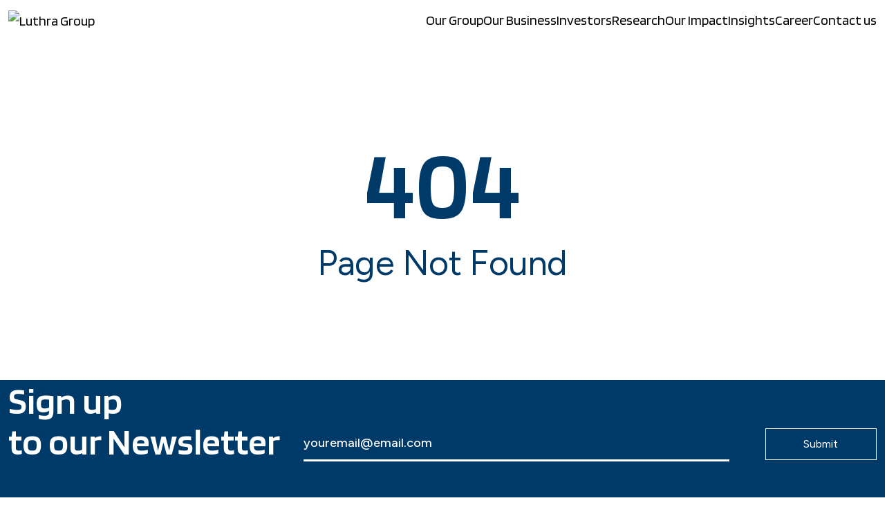

--- FILE ---
content_type: text/css
request_url: https://www.luthraindia.com/assets/plugins/global/plugins.bundle.css
body_size: 105910
content:
@charset "UTF-8";.select2-container{box-sizing:border-box;display:inline-block;margin:0;position:relative;vertical-align:middle}.select2-container .select2-selection--single{box-sizing:border-box;cursor:pointer;display:block;height:28px;user-select:none;-webkit-user-select:none}.select2-container .select2-selection--single .select2-selection__rendered{display:block;padding-left:8px;padding-right:20px;overflow:hidden;text-overflow:ellipsis;white-space:nowrap}.select2-container .select2-selection--single .select2-selection__clear{background-color:transparent;border:none;font-size:1em}.select2-container[dir=rtl] .select2-selection--single .select2-selection__rendered{padding-right:8px;padding-left:20px}.select2-container .select2-selection--multiple{box-sizing:border-box;cursor:pointer;display:block;min-height:32px;user-select:none;-webkit-user-select:none}.select2-container .select2-selection--multiple .select2-selection__rendered{display:inline;list-style:none;padding:0}.select2-container .select2-selection--multiple .select2-selection__clear{background-color:transparent;border:none;font-size:1em}.select2-container .select2-search--inline .select2-search__field{box-sizing:border-box;border:none;font-size:100%;margin-top:5px;margin-left:5px;padding:0;max-width:100%;resize:none;height:18px;vertical-align:bottom;font-family:sans-serif;overflow:hidden;word-break:keep-all}.select2-container .select2-search--inline .select2-search__field::-webkit-search-cancel-button{-webkit-appearance:none}.select2-dropdown{background-color:#fff;border:1px solid #aaa;border-radius:4px;box-sizing:border-box;display:block;position:absolute;left:-100000px;width:100%;z-index:1051}.select2-results{display:block}.select2-results__options{list-style:none;margin:0;padding:0}.select2-results__option{padding:6px;user-select:none;-webkit-user-select:none}.select2-results__option--selectable{cursor:pointer}.select2-container--open .select2-dropdown{left:0}.select2-container--open .select2-dropdown--above{border-bottom:none;border-bottom-left-radius:0;border-bottom-right-radius:0}.select2-container--open .select2-dropdown--below{border-top:none;border-top-left-radius:0;border-top-right-radius:0}.select2-search--dropdown{display:block;padding:4px}.select2-search--dropdown .select2-search__field{padding:4px;width:100%;box-sizing:border-box}.select2-search--dropdown .select2-search__field::-webkit-search-cancel-button{-webkit-appearance:none}.select2-search--dropdown.select2-search--hide{display:none}.select2-close-mask{border:0;margin:0;padding:0;display:block;position:fixed;left:0;top:0;min-height:100%;min-width:100%;height:auto;width:auto;opacity:0;z-index:99;background-color:#fff}.select2-hidden-accessible{border:0!important;clip:rect(0 0 0 0)!important;-webkit-clip-path:inset(50%)!important;clip-path:inset(50%)!important;height:1px!important;overflow:hidden!important;padding:0!important;position:absolute!important;width:1px!important;white-space:nowrap!important}.select2-container--default .select2-selection--single{background-color:#fff;border:1px solid #aaa;border-radius:4px}.select2-container--default .select2-selection--single .select2-selection__rendered{color:#444;line-height:28px}.select2-container--default .select2-selection--single .select2-selection__clear{cursor:pointer;float:right;font-weight:700;height:26px;margin-right:20px;padding-right:0}.select2-container--default .select2-selection--single .select2-selection__placeholder{color:#999}.select2-container--default .select2-selection--single .select2-selection__arrow{height:26px;position:absolute;top:1px;right:1px;width:20px}.select2-container--default .select2-selection--single .select2-selection__arrow b{border-color:#888 transparent transparent transparent;border-style:solid;border-width:5px 4px 0 4px;height:0;left:50%;margin-left:-4px;margin-top:-2px;position:absolute;top:50%;width:0}.select2-container--default[dir=rtl] .select2-selection--single .select2-selection__clear{float:left}.select2-container--default[dir=rtl] .select2-selection--single .select2-selection__arrow{left:1px;right:auto}.select2-container--default.select2-container--disabled .select2-selection--single{background-color:#eee;cursor:default}.select2-container--default.select2-container--disabled .select2-selection--single .select2-selection__clear{display:none}.select2-container--default.select2-container--open .select2-selection--single .select2-selection__arrow b{border-color:transparent transparent #888 transparent;border-width:0 4px 5px 4px}.select2-container--default .select2-selection--multiple{background-color:#fff;border:1px solid #aaa;border-radius:4px;cursor:text;padding-bottom:5px;padding-right:5px;position:relative}.select2-container--default .select2-selection--multiple.select2-selection--clearable{padding-right:25px}.select2-container--default .select2-selection--multiple .select2-selection__clear{cursor:pointer;font-weight:700;height:20px;margin-right:10px;margin-top:5px;position:absolute;right:0;padding:1px}.select2-container--default .select2-selection--multiple .select2-selection__choice{background-color:#e4e4e4;border:1px solid #aaa;border-radius:4px;box-sizing:border-box;display:inline-block;margin-left:5px;margin-top:5px;padding:0;padding-left:20px;position:relative;max-width:100%;overflow:hidden;text-overflow:ellipsis;vertical-align:bottom;white-space:nowrap}.select2-container--default .select2-selection--multiple .select2-selection__choice__display{cursor:default;padding-left:2px;padding-right:5px}.select2-container--default .select2-selection--multiple .select2-selection__choice__remove{background-color:transparent;border:none;border-right:1px solid #aaa;border-top-left-radius:4px;border-bottom-left-radius:4px;color:#999;cursor:pointer;font-size:1em;font-weight:700;padding:0 4px;position:absolute;left:0;top:0}.select2-container--default .select2-selection--multiple .select2-selection__choice__remove:focus,.select2-container--default .select2-selection--multiple .select2-selection__choice__remove:hover{background-color:#f1f1f1;color:#333;outline:0}.select2-container--default[dir=rtl] .select2-selection--multiple .select2-selection__choice{margin-left:5px;margin-right:auto}.select2-container--default[dir=rtl] .select2-selection--multiple .select2-selection__choice__display{padding-left:5px;padding-right:2px}.select2-container--default[dir=rtl] .select2-selection--multiple .select2-selection__choice__remove{border-left:1px solid #aaa;border-right:none;border-top-left-radius:0;border-bottom-left-radius:0;border-top-right-radius:4px;border-bottom-right-radius:4px}.select2-container--default[dir=rtl] .select2-selection--multiple .select2-selection__clear{float:left;margin-left:10px;margin-right:auto}.select2-container--default.select2-container--focus .select2-selection--multiple{border:solid #000 1px;outline:0}.select2-container--default.select2-container--disabled .select2-selection--multiple{background-color:#eee;cursor:default}.select2-container--default.select2-container--disabled .select2-selection__choice__remove{display:none}.select2-container--default.select2-container--open.select2-container--above .select2-selection--multiple,.select2-container--default.select2-container--open.select2-container--above .select2-selection--single{border-top-left-radius:0;border-top-right-radius:0}.select2-container--default.select2-container--open.select2-container--below .select2-selection--multiple,.select2-container--default.select2-container--open.select2-container--below .select2-selection--single{border-bottom-left-radius:0;border-bottom-right-radius:0}.select2-container--default .select2-search--dropdown .select2-search__field{border:1px solid #aaa}.select2-container--default .select2-search--inline .select2-search__field{background:0 0;border:none;outline:0;box-shadow:none;-webkit-appearance:textfield}.select2-container--default .select2-results>.select2-results__options{max-height:200px;overflow-y:auto}.select2-container--default .select2-results__option .select2-results__option{padding-left:1em}.select2-container--default .select2-results__option .select2-results__option .select2-results__group{padding-left:0}.select2-container--default .select2-results__option .select2-results__option .select2-results__option{margin-left:-1em;padding-left:2em}.select2-container--default .select2-results__option .select2-results__option .select2-results__option .select2-results__option{margin-left:-2em;padding-left:3em}.select2-container--default .select2-results__option .select2-results__option .select2-results__option .select2-results__option .select2-results__option{margin-left:-3em;padding-left:4em}.select2-container--default .select2-results__option .select2-results__option .select2-results__option .select2-results__option .select2-results__option .select2-results__option{margin-left:-4em;padding-left:5em}.select2-container--default .select2-results__option .select2-results__option .select2-results__option .select2-results__option .select2-results__option .select2-results__option .select2-results__option{margin-left:-5em;padding-left:6em}.select2-container--default .select2-results__option--group{padding:0}.select2-container--default .select2-results__option--disabled{color:#999}.select2-container--default .select2-results__option--selected{background-color:#ddd}.select2-container--default .select2-results__option--highlighted.select2-results__option--selectable{background-color:#5897fb;color:#fff}.select2-container--default .select2-results__group{cursor:default;display:block;padding:6px}.select2-container--classic .select2-selection--single{background-color:#f7f7f7;border:1px solid #aaa;border-radius:4px;outline:0;background-image:-webkit-linear-gradient(top,#fff 50%,#eee 100%);background-image:-o-linear-gradient(top,#fff 50%,#eee 100%);background-image:linear-gradient(to bottom,#fff 50%,#eee 100%);background-repeat:repeat-x}.select2-container--classic .select2-selection--single:focus{border:1px solid #5897fb}.select2-container--classic .select2-selection--single .select2-selection__rendered{color:#444;line-height:28px}.select2-container--classic .select2-selection--single .select2-selection__clear{cursor:pointer;float:right;font-weight:700;height:26px;margin-right:20px}.select2-container--classic .select2-selection--single .select2-selection__placeholder{color:#999}.select2-container--classic .select2-selection--single .select2-selection__arrow{background-color:#ddd;border:none;border-left:1px solid #aaa;border-top-right-radius:4px;border-bottom-right-radius:4px;height:26px;position:absolute;top:1px;right:1px;width:20px;background-image:-webkit-linear-gradient(top,#eee 50%,#ccc 100%);background-image:-o-linear-gradient(top,#eee 50%,#ccc 100%);background-image:linear-gradient(to bottom,#eee 50%,#ccc 100%);background-repeat:repeat-x}.select2-container--classic .select2-selection--single .select2-selection__arrow b{border-color:#888 transparent transparent transparent;border-style:solid;border-width:5px 4px 0 4px;height:0;left:50%;margin-left:-4px;margin-top:-2px;position:absolute;top:50%;width:0}.select2-container--classic[dir=rtl] .select2-selection--single .select2-selection__clear{float:left}.select2-container--classic[dir=rtl] .select2-selection--single .select2-selection__arrow{border:none;border-right:1px solid #aaa;border-radius:0;border-top-left-radius:4px;border-bottom-left-radius:4px;left:1px;right:auto}.select2-container--classic.select2-container--open .select2-selection--single{border:1px solid #5897fb}.select2-container--classic.select2-container--open .select2-selection--single .select2-selection__arrow{background:0 0;border:none}.select2-container--classic.select2-container--open .select2-selection--single .select2-selection__arrow b{border-color:transparent transparent #888 transparent;border-width:0 4px 5px 4px}.select2-container--classic.select2-container--open.select2-container--above .select2-selection--single{border-top:none;border-top-left-radius:0;border-top-right-radius:0;background-image:-webkit-linear-gradient(top,#fff 0,#eee 50%);background-image:-o-linear-gradient(top,#fff 0,#eee 50%);background-image:linear-gradient(to bottom,#fff 0,#eee 50%);background-repeat:repeat-x}.select2-container--classic.select2-container--open.select2-container--below .select2-selection--single{border-bottom:none;border-bottom-left-radius:0;border-bottom-right-radius:0;background-image:-webkit-linear-gradient(top,#eee 50%,#fff 100%);background-image:-o-linear-gradient(top,#eee 50%,#fff 100%);background-image:linear-gradient(to bottom,#eee 50%,#fff 100%);background-repeat:repeat-x}.select2-container--classic .select2-selection--multiple{background-color:#fff;border:1px solid #aaa;border-radius:4px;cursor:text;outline:0;padding-bottom:5px;padding-right:5px}.select2-container--classic .select2-selection--multiple:focus{border:1px solid #5897fb}.select2-container--classic .select2-selection--multiple .select2-selection__clear{display:none}.select2-container--classic .select2-selection--multiple .select2-selection__choice{background-color:#e4e4e4;border:1px solid #aaa;border-radius:4px;display:inline-block;margin-left:5px;margin-top:5px;padding:0}.select2-container--classic .select2-selection--multiple .select2-selection__choice__display{cursor:default;padding-left:2px;padding-right:5px}.select2-container--classic .select2-selection--multiple .select2-selection__choice__remove{background-color:transparent;border:none;border-top-left-radius:4px;border-bottom-left-radius:4px;color:#888;cursor:pointer;font-size:1em;font-weight:700;padding:0 4px}.select2-container--classic .select2-selection--multiple .select2-selection__choice__remove:hover{color:#555;outline:0}.select2-container--classic[dir=rtl] .select2-selection--multiple .select2-selection__choice{margin-left:5px;margin-right:auto}.select2-container--classic[dir=rtl] .select2-selection--multiple .select2-selection__choice__display{padding-left:5px;padding-right:2px}.select2-container--classic[dir=rtl] .select2-selection--multiple .select2-selection__choice__remove{border-top-left-radius:0;border-bottom-left-radius:0;border-top-right-radius:4px;border-bottom-right-radius:4px}.select2-container--classic.select2-container--open .select2-selection--multiple{border:1px solid #5897fb}.select2-container--classic.select2-container--open.select2-container--above .select2-selection--multiple{border-top:none;border-top-left-radius:0;border-top-right-radius:0}.select2-container--classic.select2-container--open.select2-container--below .select2-selection--multiple{border-bottom:none;border-bottom-left-radius:0;border-bottom-right-radius:0}.select2-container--classic .select2-search--dropdown .select2-search__field{border:1px solid #aaa;outline:0}.select2-container--classic .select2-search--inline .select2-search__field{outline:0;box-shadow:none}.select2-container--classic .select2-dropdown{background-color:#fff;border:1px solid transparent}.select2-container--classic .select2-dropdown--above{border-bottom:none}.select2-container--classic .select2-dropdown--below{border-top:none}.select2-container--classic .select2-results>.select2-results__options{max-height:200px;overflow-y:auto}.select2-container--classic .select2-results__option--group{padding:0}.select2-container--classic .select2-results__option--disabled{color:grey}.select2-container--classic .select2-results__option--highlighted.select2-results__option--selectable{background-color:#3875d7;color:#fff}.select2-container--classic .select2-results__group{cursor:default;display:block;padding:6px}.select2-container--classic.select2-container--open .select2-dropdown{border-color:#5897fb}:root{--td-light:#fff;--td-widget-background:#fff;--td-font-color:#000;--td-timepicker-font-size:1.2em;--td-active-bg:#0d6efd;--td-range-bg:#01419e;--td-active-color:#fff;--td-active-border-color:#fff;--td-border-radius:999px;--td-btn-hover-bg:#e9ecef;--td-disabled-color:#6c757d;--td-alternate-color:rgba(0,0,0,.38);--td-secondary-border-color:#ccc;--td-secondary-border-color-rgba:rgba(0,0,0,.2);--td-primary-border-color:#fff;--td-text-shadow:0 -1px 0 rgba(0,0,0,.25);--td-dow-color:rgba(0,0,0,.5);--td-dark:#1b1b1b;--td-dark-widget-background:#1b1b1b;--td-dark-font-color:#e3e3e3;--td-dark-active-bg:#4db2ff;--td-dark-range-bg:#0071c7;--td-dark-active-color:#fff;--td-dark-active-border-color:#1b1b1b;--td-dark-btn-hover-bg:#232627;--td-dark-disabled-color:#6c757d;--td-dark-alternate-color:hsla(36,10%,90%,.38);--td-dark-secondary-border-color:#ccc;--td-dark-secondary-border-color-rgba:hsla(36,10%,90%,.2);--td-dark-primary-border-color:#1b1b1b;--td-dark-text-shadow:0 -1px 0 hsla(36,10%,90%,.25);--td-dark-dow-color:hsla(36,10%,90%,.5);--td-widget-z-index:9999}.tempus-dominus-widget [data-action]:after,.visually-hidden{clip:rect(0,0,0,0)!important;border:0!important;height:1px!important;margin:-1px!important;overflow:hidden!important;padding:0!important;position:absolute!important;white-space:nowrap!important;width:1px!important}.tempus-dominus-widget{border-radius:4px;box-shadow:0 2px 4px -1px rgba(0,0,0,.2),0 4px 5px 0 rgba(0,0,0,.14),0 1px 10px 0 rgba(0,0,0,.12);display:none;list-style:none;padding:4px;width:19rem;z-index:var(--td-widget-z-index)}.tempus-dominus-widget.calendarWeeks{width:21rem}.tempus-dominus-widget.calendarWeeks .date-container-days{grid-auto-columns:12.5%;grid-template-areas:"a a a a a a a a"}.tempus-dominus-widget [data-action]{cursor:pointer}.tempus-dominus-widget [data-action]:after{content:attr(title)}.tempus-dominus-widget [data-action].disabled,.tempus-dominus-widget [data-action].disabled:hover{background:0 0;cursor:not-allowed}.tempus-dominus-widget .arrow{display:none}.tempus-dominus-widget.show{display:block}.tempus-dominus-widget.show.date-container{min-height:315px}.tempus-dominus-widget.show.time-container{min-height:217px}.tempus-dominus-widget .td-collapse:not(.show){display:none}.tempus-dominus-widget .td-collapsing{height:0;overflow:hidden;transition:height .35s ease}@media (min-width:576px){.tempus-dominus-widget.timepicker-sbs{width:38em}}@media (min-width:768px){.tempus-dominus-widget.timepicker-sbs{width:38em}}@media (min-width:992px){.tempus-dominus-widget.timepicker-sbs{width:38em}}.tempus-dominus-widget.timepicker-sbs .td-row{display:flex}.tempus-dominus-widget.timepicker-sbs .td-row .td-half{flex:0 0 auto;width:50%}.tempus-dominus-widget div[data-action]:active{box-shadow:none}.tempus-dominus-widget .timepicker-hour,.tempus-dominus-widget .timepicker-minute,.tempus-dominus-widget .timepicker-second{font-size:1.2em;font-weight:700;margin:0;width:54px}.tempus-dominus-widget button[data-action]{padding:6px}.tempus-dominus-widget .toggleMeridiem{height:38px;text-align:center}.tempus-dominus-widget .calendar-header{display:grid;font-weight:700;grid-template-areas:"a a a";margin-bottom:10px}.tempus-dominus-widget .calendar-header .next{padding-right:10px;text-align:right}.tempus-dominus-widget .calendar-header .previous{padding-left:10px;text-align:left}.tempus-dominus-widget .calendar-header .picker-switch{text-align:center}.tempus-dominus-widget .toolbar{display:grid;grid-auto-flow:column;grid-auto-rows:40px}.tempus-dominus-widget .toolbar div{align-items:center;border-radius:var(--td-border-radius);box-sizing:border-box;display:flex;justify-content:center}.tempus-dominus-widget .date-container-days{display:grid;grid-auto-columns:14.2857142857%;grid-auto-rows:40px;grid-template-areas:"a a a a a a a"}.tempus-dominus-widget .date-container-days .range-in{background-color:var(--td-range-bg)!important;border:none;border-radius:0!important;box-shadow:-5px 0 0 var(--td-range-bg),5px 0 0 var(--td-range-bg)}.tempus-dominus-widget .date-container-days .range-end{border-radius:0 50px 50px 0!important}.tempus-dominus-widget .date-container-days .range-start{border-radius:50px 0 0 50px!important}.tempus-dominus-widget .date-container-days .dow{align-items:center;justify-content:center;text-align:center}.tempus-dominus-widget .date-container-days .cw{align-items:center;cursor:default;display:flex;font-size:.8em;height:90%;justify-content:center;line-height:20px;width:90%}.tempus-dominus-widget .date-container-decades,.tempus-dominus-widget .date-container-months,.tempus-dominus-widget .date-container-years{display:grid;grid-auto-rows:calc(2.71429rem - 1.14286px);grid-template-areas:"a a a"}.tempus-dominus-widget .time-container-hour,.tempus-dominus-widget .time-container-minute,.tempus-dominus-widget .time-container-second{display:grid;grid-auto-rows:calc(2.71429rem - 1.14286px);grid-template-areas:"a a a a"}.tempus-dominus-widget .time-container-clock{display:grid;grid-auto-rows:calc(2.71429rem - 1.14286px)}.tempus-dominus-widget .time-container-clock .no-highlight{align-items:center;display:flex;height:90%;justify-content:center;width:90%}.tempus-dominus-widget .date-container-days div:not(.no-highlight),.tempus-dominus-widget .date-container-decades div:not(.no-highlight),.tempus-dominus-widget .date-container-months div:not(.no-highlight),.tempus-dominus-widget .date-container-years div:not(.no-highlight),.tempus-dominus-widget .time-container-clock div:not(.no-highlight),.tempus-dominus-widget .time-container-hour div:not(.no-highlight),.tempus-dominus-widget .time-container-minute div:not(.no-highlight),.tempus-dominus-widget .time-container-second div:not(.no-highlight){align-items:center;border-radius:var(--td-border-radius);box-sizing:border-box;display:flex;height:90%;justify-content:center;width:90%}.tempus-dominus-widget .date-container-days div:not(.no-highlight).disabled,.tempus-dominus-widget .date-container-days div:not(.no-highlight).disabled:hover,.tempus-dominus-widget .date-container-decades div:not(.no-highlight).disabled,.tempus-dominus-widget .date-container-decades div:not(.no-highlight).disabled:hover,.tempus-dominus-widget .date-container-months div:not(.no-highlight).disabled,.tempus-dominus-widget .date-container-months div:not(.no-highlight).disabled:hover,.tempus-dominus-widget .date-container-years div:not(.no-highlight).disabled,.tempus-dominus-widget .date-container-years div:not(.no-highlight).disabled:hover,.tempus-dominus-widget .time-container-clock div:not(.no-highlight).disabled,.tempus-dominus-widget .time-container-clock div:not(.no-highlight).disabled:hover,.tempus-dominus-widget .time-container-hour div:not(.no-highlight).disabled,.tempus-dominus-widget .time-container-hour div:not(.no-highlight).disabled:hover,.tempus-dominus-widget .time-container-minute div:not(.no-highlight).disabled,.tempus-dominus-widget .time-container-minute div:not(.no-highlight).disabled:hover,.tempus-dominus-widget .time-container-second div:not(.no-highlight).disabled,.tempus-dominus-widget .time-container-second div:not(.no-highlight).disabled:hover{background:0 0;cursor:not-allowed}.tempus-dominus-widget .date-container-days div:not(.no-highlight).today,.tempus-dominus-widget .date-container-decades div:not(.no-highlight).today,.tempus-dominus-widget .date-container-months div:not(.no-highlight).today,.tempus-dominus-widget .date-container-years div:not(.no-highlight).today,.tempus-dominus-widget .time-container-clock div:not(.no-highlight).today,.tempus-dominus-widget .time-container-hour div:not(.no-highlight).today,.tempus-dominus-widget .time-container-minute div:not(.no-highlight).today,.tempus-dominus-widget .time-container-second div:not(.no-highlight).today{position:relative}.tempus-dominus-widget .date-container-days div:not(.no-highlight).today:before,.tempus-dominus-widget .date-container-decades div:not(.no-highlight).today:before,.tempus-dominus-widget .date-container-months div:not(.no-highlight).today:before,.tempus-dominus-widget .date-container-years div:not(.no-highlight).today:before,.tempus-dominus-widget .time-container-clock div:not(.no-highlight).today:before,.tempus-dominus-widget .time-container-hour div:not(.no-highlight).today:before,.tempus-dominus-widget .time-container-minute div:not(.no-highlight).today:before,.tempus-dominus-widget .time-container-second div:not(.no-highlight).today:before{border:solid transparent;border-width:0 0 7px 7px;bottom:6px;content:"";display:inline-block;position:absolute;right:6px}.tempus-dominus-widget .time-container{margin-bottom:.5rem}.tempus-dominus-widget button{border-radius:.25rem;cursor:pointer;display:inline-block;font-size:1rem;font-weight:400;line-height:1.5;padding:.375rem .75rem;text-align:center;text-decoration:none;transition:color .15s ease-in-out,background-color .15s ease-in-out,border-color .15s ease-in-out,box-shadow .15s ease-in-out;-webkit-user-select:none;-moz-user-select:none;user-select:none;vertical-align:middle}.tempus-dominus-widget.tempus-dominus-widget-readonly table td [data-action=decrementHours],.tempus-dominus-widget.tempus-dominus-widget-readonly table td [data-action=decrementMinutes],.tempus-dominus-widget.tempus-dominus-widget-readonly table td [data-action=decrementSeconds],.tempus-dominus-widget.tempus-dominus-widget-readonly table td [data-action=incrementHours],.tempus-dominus-widget.tempus-dominus-widget-readonly table td [data-action=incrementMinutes],.tempus-dominus-widget.tempus-dominus-widget-readonly table td [data-action=incrementSeconds],.tempus-dominus-widget.tempus-dominus-widget-readonly table td [data-action=showHours],.tempus-dominus-widget.tempus-dominus-widget-readonly table td [data-action=showMinutes],.tempus-dominus-widget.tempus-dominus-widget-readonly table td [data-action=showSeconds],.tempus-dominus-widget.tempus-dominus-widget-readonly table td [data-action=togglePeriod],.tempus-dominus-widget.tempus-dominus-widget-readonly table td.day,.tempus-dominus-widget.tempus-dominus-widget-readonly table td.hour,.tempus-dominus-widget.tempus-dominus-widget-readonly table td.minute,.tempus-dominus-widget.tempus-dominus-widget-readonly table td.second{cursor:default;pointer-events:none}.tempus-dominus-widget.tempus-dominus-widget-readonly table td [data-action=decrementHours]:hover,.tempus-dominus-widget.tempus-dominus-widget-readonly table td [data-action=decrementMinutes]:hover,.tempus-dominus-widget.tempus-dominus-widget-readonly table td [data-action=decrementSeconds]:hover,.tempus-dominus-widget.tempus-dominus-widget-readonly table td [data-action=incrementHours]:hover,.tempus-dominus-widget.tempus-dominus-widget-readonly table td [data-action=incrementMinutes]:hover,.tempus-dominus-widget.tempus-dominus-widget-readonly table td [data-action=incrementSeconds]:hover,.tempus-dominus-widget.tempus-dominus-widget-readonly table td [data-action=showHours]:hover,.tempus-dominus-widget.tempus-dominus-widget-readonly table td [data-action=showMinutes]:hover,.tempus-dominus-widget.tempus-dominus-widget-readonly table td [data-action=showSeconds]:hover,.tempus-dominus-widget.tempus-dominus-widget-readonly table td [data-action=togglePeriod]:hover,.tempus-dominus-widget.tempus-dominus-widget-readonly table td.day:hover,.tempus-dominus-widget.tempus-dominus-widget-readonly table td.hour:hover,.tempus-dominus-widget.tempus-dominus-widget-readonly table td.minute:hover,.tempus-dominus-widget.tempus-dominus-widget-readonly table td.second:hover{background:0 0}.tempus-dominus-widget.light{background-color:var(--td-widget-background);color:var(--td-font-color)}.tempus-dominus-widget.light [data-action].disabled,.tempus-dominus-widget.light [data-action].disabled:hover{color:var(--td-disabled-color)}.tempus-dominus-widget.light .toolbar div:hover{background:var(--td-btn-hover-bg)}.tempus-dominus-widget.light .date-container-days .dow{color:var(--td-dow-color)}.tempus-dominus-widget.light .date-container-days .cw{color:var(--td-alternate-color)}.tempus-dominus-widget.light .date-container-days div:not(.no-highlight):hover,.tempus-dominus-widget.light .date-container-decades div:not(.no-highlight):hover,.tempus-dominus-widget.light .date-container-months div:not(.no-highlight):hover,.tempus-dominus-widget.light .date-container-years div:not(.no-highlight):hover,.tempus-dominus-widget.light .time-container-clock div:not(.no-highlight):hover,.tempus-dominus-widget.light .time-container-hour div:not(.no-highlight):hover,.tempus-dominus-widget.light .time-container-minute div:not(.no-highlight):hover,.tempus-dominus-widget.light .time-container-second div:not(.no-highlight):hover{background:var(--td-btn-hover-bg)}.tempus-dominus-widget.light .date-container-days div.range-end:not(.no-highlight),.tempus-dominus-widget.light .date-container-days div.range-in:not(.no-highlight),.tempus-dominus-widget.light .date-container-days div.range-start:not(.no-highlight),.tempus-dominus-widget.light .date-container-days div:not(.no-highlight).active,.tempus-dominus-widget.light .date-container-decades div:not(.no-highlight).active,.tempus-dominus-widget.light .date-container-months div:not(.no-highlight).active,.tempus-dominus-widget.light .date-container-years div:not(.no-highlight).active,.tempus-dominus-widget.light .time-container-clock div:not(.no-highlight).active,.tempus-dominus-widget.light .time-container-hour div:not(.no-highlight).active,.tempus-dominus-widget.light .time-container-minute div:not(.no-highlight).active,.tempus-dominus-widget.light .time-container-second div:not(.no-highlight).active{background-color:var(--td-active-bg);color:var(--td-active-color);text-shadow:var(--td-text-shadow)}.tempus-dominus-widget.light .date-container-days .date-container-decades div.range-end:not(.no-highlight).new,.tempus-dominus-widget.light .date-container-days .date-container-decades div.range-end:not(.no-highlight).old,.tempus-dominus-widget.light .date-container-days .date-container-decades div.range-in:not(.no-highlight).new,.tempus-dominus-widget.light .date-container-days .date-container-decades div.range-in:not(.no-highlight).old,.tempus-dominus-widget.light .date-container-days .date-container-decades div.range-start:not(.no-highlight).new,.tempus-dominus-widget.light .date-container-days .date-container-decades div.range-start:not(.no-highlight).old,.tempus-dominus-widget.light .date-container-days .date-container-months div.range-end:not(.no-highlight).new,.tempus-dominus-widget.light .date-container-days .date-container-months div.range-end:not(.no-highlight).old,.tempus-dominus-widget.light .date-container-days .date-container-months div.range-in:not(.no-highlight).new,.tempus-dominus-widget.light .date-container-days .date-container-months div.range-in:not(.no-highlight).old,.tempus-dominus-widget.light .date-container-days .date-container-months div.range-start:not(.no-highlight).new,.tempus-dominus-widget.light .date-container-days .date-container-months div.range-start:not(.no-highlight).old,.tempus-dominus-widget.light .date-container-days .date-container-years div.range-end:not(.no-highlight).new,.tempus-dominus-widget.light .date-container-days .date-container-years div.range-end:not(.no-highlight).old,.tempus-dominus-widget.light .date-container-days .date-container-years div.range-in:not(.no-highlight).new,.tempus-dominus-widget.light .date-container-days .date-container-years div.range-in:not(.no-highlight).old,.tempus-dominus-widget.light .date-container-days .date-container-years div.range-start:not(.no-highlight).new,.tempus-dominus-widget.light .date-container-days .date-container-years div.range-start:not(.no-highlight).old,.tempus-dominus-widget.light .date-container-days .time-container-clock div.range-end:not(.no-highlight).new,.tempus-dominus-widget.light .date-container-days .time-container-clock div.range-end:not(.no-highlight).old,.tempus-dominus-widget.light .date-container-days .time-container-clock div.range-in:not(.no-highlight).new,.tempus-dominus-widget.light .date-container-days .time-container-clock div.range-in:not(.no-highlight).old,.tempus-dominus-widget.light .date-container-days .time-container-clock div.range-start:not(.no-highlight).new,.tempus-dominus-widget.light .date-container-days .time-container-clock div.range-start:not(.no-highlight).old,.tempus-dominus-widget.light .date-container-days .time-container-hour div.range-end:not(.no-highlight).new,.tempus-dominus-widget.light .date-container-days .time-container-hour div.range-end:not(.no-highlight).old,.tempus-dominus-widget.light .date-container-days .time-container-hour div.range-in:not(.no-highlight).new,.tempus-dominus-widget.light .date-container-days .time-container-hour div.range-in:not(.no-highlight).old,.tempus-dominus-widget.light .date-container-days .time-container-hour div.range-start:not(.no-highlight).new,.tempus-dominus-widget.light .date-container-days .time-container-hour div.range-start:not(.no-highlight).old,.tempus-dominus-widget.light .date-container-days .time-container-minute div.range-end:not(.no-highlight).new,.tempus-dominus-widget.light .date-container-days .time-container-minute div.range-end:not(.no-highlight).old,.tempus-dominus-widget.light .date-container-days .time-container-minute div.range-in:not(.no-highlight).new,.tempus-dominus-widget.light .date-container-days .time-container-minute div.range-in:not(.no-highlight).old,.tempus-dominus-widget.light .date-container-days .time-container-minute div.range-start:not(.no-highlight).new,.tempus-dominus-widget.light .date-container-days .time-container-minute div.range-start:not(.no-highlight).old,.tempus-dominus-widget.light .date-container-days .time-container-second div.range-end:not(.no-highlight).new,.tempus-dominus-widget.light .date-container-days .time-container-second div.range-end:not(.no-highlight).old,.tempus-dominus-widget.light .date-container-days .time-container-second div.range-in:not(.no-highlight).new,.tempus-dominus-widget.light .date-container-days .time-container-second div.range-in:not(.no-highlight).old,.tempus-dominus-widget.light .date-container-days .time-container-second div.range-start:not(.no-highlight).new,.tempus-dominus-widget.light .date-container-days .time-container-second div.range-start:not(.no-highlight).old,.tempus-dominus-widget.light .date-container-days div.range-end:not(.no-highlight).new,.tempus-dominus-widget.light .date-container-days div.range-end:not(.no-highlight).old,.tempus-dominus-widget.light .date-container-days div.range-in:not(.no-highlight).new,.tempus-dominus-widget.light .date-container-days div.range-in:not(.no-highlight).old,.tempus-dominus-widget.light .date-container-days div.range-start:not(.no-highlight).new,.tempus-dominus-widget.light .date-container-days div.range-start:not(.no-highlight).old,.tempus-dominus-widget.light .date-container-days div:not(.no-highlight).active.new,.tempus-dominus-widget.light .date-container-days div:not(.no-highlight).active.old,.tempus-dominus-widget.light .date-container-decades .date-container-days div.range-end:not(.no-highlight).new,.tempus-dominus-widget.light .date-container-decades .date-container-days div.range-end:not(.no-highlight).old,.tempus-dominus-widget.light .date-container-decades .date-container-days div.range-in:not(.no-highlight).new,.tempus-dominus-widget.light .date-container-decades .date-container-days div.range-in:not(.no-highlight).old,.tempus-dominus-widget.light .date-container-decades .date-container-days div.range-start:not(.no-highlight).new,.tempus-dominus-widget.light .date-container-decades .date-container-days div.range-start:not(.no-highlight).old,.tempus-dominus-widget.light .date-container-decades div:not(.no-highlight).active.new,.tempus-dominus-widget.light .date-container-decades div:not(.no-highlight).active.old,.tempus-dominus-widget.light .date-container-months .date-container-days div.range-end:not(.no-highlight).new,.tempus-dominus-widget.light .date-container-months .date-container-days div.range-end:not(.no-highlight).old,.tempus-dominus-widget.light .date-container-months .date-container-days div.range-in:not(.no-highlight).new,.tempus-dominus-widget.light .date-container-months .date-container-days div.range-in:not(.no-highlight).old,.tempus-dominus-widget.light .date-container-months .date-container-days div.range-start:not(.no-highlight).new,.tempus-dominus-widget.light .date-container-months .date-container-days div.range-start:not(.no-highlight).old,.tempus-dominus-widget.light .date-container-months div:not(.no-highlight).active.new,.tempus-dominus-widget.light .date-container-months div:not(.no-highlight).active.old,.tempus-dominus-widget.light .date-container-years .date-container-days div.range-end:not(.no-highlight).new,.tempus-dominus-widget.light .date-container-years .date-container-days div.range-end:not(.no-highlight).old,.tempus-dominus-widget.light .date-container-years .date-container-days div.range-in:not(.no-highlight).new,.tempus-dominus-widget.light .date-container-years .date-container-days div.range-in:not(.no-highlight).old,.tempus-dominus-widget.light .date-container-years .date-container-days div.range-start:not(.no-highlight).new,.tempus-dominus-widget.light .date-container-years .date-container-days div.range-start:not(.no-highlight).old,.tempus-dominus-widget.light .date-container-years div:not(.no-highlight).active.new,.tempus-dominus-widget.light .date-container-years div:not(.no-highlight).active.old,.tempus-dominus-widget.light .time-container-clock .date-container-days div.range-end:not(.no-highlight).new,.tempus-dominus-widget.light .time-container-clock .date-container-days div.range-end:not(.no-highlight).old,.tempus-dominus-widget.light .time-container-clock .date-container-days div.range-in:not(.no-highlight).new,.tempus-dominus-widget.light .time-container-clock .date-container-days div.range-in:not(.no-highlight).old,.tempus-dominus-widget.light .time-container-clock .date-container-days div.range-start:not(.no-highlight).new,.tempus-dominus-widget.light .time-container-clock .date-container-days div.range-start:not(.no-highlight).old,.tempus-dominus-widget.light .time-container-clock div:not(.no-highlight).active.new,.tempus-dominus-widget.light .time-container-clock div:not(.no-highlight).active.old,.tempus-dominus-widget.light .time-container-hour .date-container-days div.range-end:not(.no-highlight).new,.tempus-dominus-widget.light .time-container-hour .date-container-days div.range-end:not(.no-highlight).old,.tempus-dominus-widget.light .time-container-hour .date-container-days div.range-in:not(.no-highlight).new,.tempus-dominus-widget.light .time-container-hour .date-container-days div.range-in:not(.no-highlight).old,.tempus-dominus-widget.light .time-container-hour .date-container-days div.range-start:not(.no-highlight).new,.tempus-dominus-widget.light .time-container-hour .date-container-days div.range-start:not(.no-highlight).old,.tempus-dominus-widget.light .time-container-hour div:not(.no-highlight).active.new,.tempus-dominus-widget.light .time-container-hour div:not(.no-highlight).active.old,.tempus-dominus-widget.light .time-container-minute .date-container-days div.range-end:not(.no-highlight).new,.tempus-dominus-widget.light .time-container-minute .date-container-days div.range-end:not(.no-highlight).old,.tempus-dominus-widget.light .time-container-minute .date-container-days div.range-in:not(.no-highlight).new,.tempus-dominus-widget.light .time-container-minute .date-container-days div.range-in:not(.no-highlight).old,.tempus-dominus-widget.light .time-container-minute .date-container-days div.range-start:not(.no-highlight).new,.tempus-dominus-widget.light .time-container-minute .date-container-days div.range-start:not(.no-highlight).old,.tempus-dominus-widget.light .time-container-minute div:not(.no-highlight).active.new,.tempus-dominus-widget.light .time-container-minute div:not(.no-highlight).active.old,.tempus-dominus-widget.light .time-container-second .date-container-days div.range-end:not(.no-highlight).new,.tempus-dominus-widget.light .time-container-second .date-container-days div.range-end:not(.no-highlight).old,.tempus-dominus-widget.light .time-container-second .date-container-days div.range-in:not(.no-highlight).new,.tempus-dominus-widget.light .time-container-second .date-container-days div.range-in:not(.no-highlight).old,.tempus-dominus-widget.light .time-container-second .date-container-days div.range-start:not(.no-highlight).new,.tempus-dominus-widget.light .time-container-second .date-container-days div.range-start:not(.no-highlight).old,.tempus-dominus-widget.light .time-container-second div:not(.no-highlight).active.new,.tempus-dominus-widget.light .time-container-second div:not(.no-highlight).active.old{color:var(--td-active-color)}.tempus-dominus-widget.light .date-container-days div.range-end:not(.no-highlight).today:before,.tempus-dominus-widget.light .date-container-days div.range-in:not(.no-highlight).today:before,.tempus-dominus-widget.light .date-container-days div.range-start:not(.no-highlight).today:before,.tempus-dominus-widget.light .date-container-days div:not(.no-highlight).active.today:before,.tempus-dominus-widget.light .date-container-decades div:not(.no-highlight).active.today:before,.tempus-dominus-widget.light .date-container-months div:not(.no-highlight).active.today:before,.tempus-dominus-widget.light .date-container-years div:not(.no-highlight).active.today:before,.tempus-dominus-widget.light .time-container-clock div:not(.no-highlight).active.today:before,.tempus-dominus-widget.light .time-container-hour div:not(.no-highlight).active.today:before,.tempus-dominus-widget.light .time-container-minute div:not(.no-highlight).active.today:before,.tempus-dominus-widget.light .time-container-second div:not(.no-highlight).active.today:before{border-bottom-color:var(--td-active-border-color)}.tempus-dominus-widget.light .date-container-days div:not(.no-highlight).new,.tempus-dominus-widget.light .date-container-days div:not(.no-highlight).old,.tempus-dominus-widget.light .date-container-decades div:not(.no-highlight).new,.tempus-dominus-widget.light .date-container-decades div:not(.no-highlight).old,.tempus-dominus-widget.light .date-container-months div:not(.no-highlight).new,.tempus-dominus-widget.light .date-container-months div:not(.no-highlight).old,.tempus-dominus-widget.light .date-container-years div:not(.no-highlight).new,.tempus-dominus-widget.light .date-container-years div:not(.no-highlight).old,.tempus-dominus-widget.light .time-container-clock div:not(.no-highlight).new,.tempus-dominus-widget.light .time-container-clock div:not(.no-highlight).old,.tempus-dominus-widget.light .time-container-hour div:not(.no-highlight).new,.tempus-dominus-widget.light .time-container-hour div:not(.no-highlight).old,.tempus-dominus-widget.light .time-container-minute div:not(.no-highlight).new,.tempus-dominus-widget.light .time-container-minute div:not(.no-highlight).old,.tempus-dominus-widget.light .time-container-second div:not(.no-highlight).new,.tempus-dominus-widget.light .time-container-second div:not(.no-highlight).old{color:var(--td-alternate-color)}.tempus-dominus-widget.light .date-container-days div:not(.no-highlight).disabled,.tempus-dominus-widget.light .date-container-days div:not(.no-highlight).disabled:hover,.tempus-dominus-widget.light .date-container-decades div:not(.no-highlight).disabled,.tempus-dominus-widget.light .date-container-decades div:not(.no-highlight).disabled:hover,.tempus-dominus-widget.light .date-container-months div:not(.no-highlight).disabled,.tempus-dominus-widget.light .date-container-months div:not(.no-highlight).disabled:hover,.tempus-dominus-widget.light .date-container-years div:not(.no-highlight).disabled,.tempus-dominus-widget.light .date-container-years div:not(.no-highlight).disabled:hover,.tempus-dominus-widget.light .time-container-clock div:not(.no-highlight).disabled,.tempus-dominus-widget.light .time-container-clock div:not(.no-highlight).disabled:hover,.tempus-dominus-widget.light .time-container-hour div:not(.no-highlight).disabled,.tempus-dominus-widget.light .time-container-hour div:not(.no-highlight).disabled:hover,.tempus-dominus-widget.light .time-container-minute div:not(.no-highlight).disabled,.tempus-dominus-widget.light .time-container-minute div:not(.no-highlight).disabled:hover,.tempus-dominus-widget.light .time-container-second div:not(.no-highlight).disabled,.tempus-dominus-widget.light .time-container-second div:not(.no-highlight).disabled:hover{color:var(--td-disabled-color)}.tempus-dominus-widget.light .date-container-days div:not(.no-highlight).today:before,.tempus-dominus-widget.light .date-container-decades div:not(.no-highlight).today:before,.tempus-dominus-widget.light .date-container-months div:not(.no-highlight).today:before,.tempus-dominus-widget.light .date-container-years div:not(.no-highlight).today:before,.tempus-dominus-widget.light .time-container-clock div:not(.no-highlight).today:before,.tempus-dominus-widget.light .time-container-hour div:not(.no-highlight).today:before,.tempus-dominus-widget.light .time-container-minute div:not(.no-highlight).today:before,.tempus-dominus-widget.light .time-container-second div:not(.no-highlight).today:before{border-bottom-color:var(--td-active-bg);border-top-color:var(--td-secondary-border-color-rgba)}.tempus-dominus-widget.light button{background-color:var(--td-active-bg);border-color:var(--td-active-bg);color:var(--td-active-color)}.tempus-dominus-widget.dark{background-color:var(--td-dark-widget-background);color:var(--td-dark-font-color)}.tempus-dominus-widget.dark [data-action].disabled,.tempus-dominus-widget.dark [data-action].disabled:hover{color:var(--td-dark-disabled-color)}.tempus-dominus-widget.dark .toolbar div:hover{background:var(--td-dark-btn-hover-bg)}.tempus-dominus-widget.dark .date-container-days .dow{color:var(--td-dark-dow-color)}.tempus-dominus-widget.dark .date-container-days .range-in{background-color:var(--td-dark-range-bg)!important;box-shadow:-5px 0 0 var(--td-dark-range-bg),5px 0 0 var(--td-dark-range-bg)}.tempus-dominus-widget.dark .date-container-days .cw{color:var(--td-dark-alternate-color)}.tempus-dominus-widget.dark .date-container-days div:not(.no-highlight):hover,.tempus-dominus-widget.dark .date-container-decades div:not(.no-highlight):hover,.tempus-dominus-widget.dark .date-container-months div:not(.no-highlight):hover,.tempus-dominus-widget.dark .date-container-years div:not(.no-highlight):hover,.tempus-dominus-widget.dark .time-container-clock div:not(.no-highlight):hover,.tempus-dominus-widget.dark .time-container-hour div:not(.no-highlight):hover,.tempus-dominus-widget.dark .time-container-minute div:not(.no-highlight):hover,.tempus-dominus-widget.dark .time-container-second div:not(.no-highlight):hover{background:var(--td-dark-btn-hover-bg)}.tempus-dominus-widget.dark .date-container-days div.range-end:not(.no-highlight),.tempus-dominus-widget.dark .date-container-days div.range-in:not(.no-highlight),.tempus-dominus-widget.dark .date-container-days div.range-start:not(.no-highlight),.tempus-dominus-widget.dark .date-container-days div:not(.no-highlight).active,.tempus-dominus-widget.dark .date-container-decades div:not(.no-highlight).active,.tempus-dominus-widget.dark .date-container-months div:not(.no-highlight).active,.tempus-dominus-widget.dark .date-container-years div:not(.no-highlight).active,.tempus-dominus-widget.dark .time-container-clock div:not(.no-highlight).active,.tempus-dominus-widget.dark .time-container-hour div:not(.no-highlight).active,.tempus-dominus-widget.dark .time-container-minute div:not(.no-highlight).active,.tempus-dominus-widget.dark .time-container-second div:not(.no-highlight).active{background-color:var(--td-dark-active-bg);color:var(--td-dark-active-color);text-shadow:var(--td-dark-text-shadow)}.tempus-dominus-widget.dark .date-container-days .date-container-decades div.range-end:not(.no-highlight).new,.tempus-dominus-widget.dark .date-container-days .date-container-decades div.range-end:not(.no-highlight).old,.tempus-dominus-widget.dark .date-container-days .date-container-decades div.range-in:not(.no-highlight).new,.tempus-dominus-widget.dark .date-container-days .date-container-decades div.range-in:not(.no-highlight).old,.tempus-dominus-widget.dark .date-container-days .date-container-decades div.range-start:not(.no-highlight).new,.tempus-dominus-widget.dark .date-container-days .date-container-decades div.range-start:not(.no-highlight).old,.tempus-dominus-widget.dark .date-container-days .date-container-months div.range-end:not(.no-highlight).new,.tempus-dominus-widget.dark .date-container-days .date-container-months div.range-end:not(.no-highlight).old,.tempus-dominus-widget.dark .date-container-days .date-container-months div.range-in:not(.no-highlight).new,.tempus-dominus-widget.dark .date-container-days .date-container-months div.range-in:not(.no-highlight).old,.tempus-dominus-widget.dark .date-container-days .date-container-months div.range-start:not(.no-highlight).new,.tempus-dominus-widget.dark .date-container-days .date-container-months div.range-start:not(.no-highlight).old,.tempus-dominus-widget.dark .date-container-days .date-container-years div.range-end:not(.no-highlight).new,.tempus-dominus-widget.dark .date-container-days .date-container-years div.range-end:not(.no-highlight).old,.tempus-dominus-widget.dark .date-container-days .date-container-years div.range-in:not(.no-highlight).new,.tempus-dominus-widget.dark .date-container-days .date-container-years div.range-in:not(.no-highlight).old,.tempus-dominus-widget.dark .date-container-days .date-container-years div.range-start:not(.no-highlight).new,.tempus-dominus-widget.dark .date-container-days .date-container-years div.range-start:not(.no-highlight).old,.tempus-dominus-widget.dark .date-container-days .time-container-clock div.range-end:not(.no-highlight).new,.tempus-dominus-widget.dark .date-container-days .time-container-clock div.range-end:not(.no-highlight).old,.tempus-dominus-widget.dark .date-container-days .time-container-clock div.range-in:not(.no-highlight).new,.tempus-dominus-widget.dark .date-container-days .time-container-clock div.range-in:not(.no-highlight).old,.tempus-dominus-widget.dark .date-container-days .time-container-clock div.range-start:not(.no-highlight).new,.tempus-dominus-widget.dark .date-container-days .time-container-clock div.range-start:not(.no-highlight).old,.tempus-dominus-widget.dark .date-container-days .time-container-hour div.range-end:not(.no-highlight).new,.tempus-dominus-widget.dark .date-container-days .time-container-hour div.range-end:not(.no-highlight).old,.tempus-dominus-widget.dark .date-container-days .time-container-hour div.range-in:not(.no-highlight).new,.tempus-dominus-widget.dark .date-container-days .time-container-hour div.range-in:not(.no-highlight).old,.tempus-dominus-widget.dark .date-container-days .time-container-hour div.range-start:not(.no-highlight).new,.tempus-dominus-widget.dark .date-container-days .time-container-hour div.range-start:not(.no-highlight).old,.tempus-dominus-widget.dark .date-container-days .time-container-minute div.range-end:not(.no-highlight).new,.tempus-dominus-widget.dark .date-container-days .time-container-minute div.range-end:not(.no-highlight).old,.tempus-dominus-widget.dark .date-container-days .time-container-minute div.range-in:not(.no-highlight).new,.tempus-dominus-widget.dark .date-container-days .time-container-minute div.range-in:not(.no-highlight).old,.tempus-dominus-widget.dark .date-container-days .time-container-minute div.range-start:not(.no-highlight).new,.tempus-dominus-widget.dark .date-container-days .time-container-minute div.range-start:not(.no-highlight).old,.tempus-dominus-widget.dark .date-container-days .time-container-second div.range-end:not(.no-highlight).new,.tempus-dominus-widget.dark .date-container-days .time-container-second div.range-end:not(.no-highlight).old,.tempus-dominus-widget.dark .date-container-days .time-container-second div.range-in:not(.no-highlight).new,.tempus-dominus-widget.dark .date-container-days .time-container-second div.range-in:not(.no-highlight).old,.tempus-dominus-widget.dark .date-container-days .time-container-second div.range-start:not(.no-highlight).new,.tempus-dominus-widget.dark .date-container-days .time-container-second div.range-start:not(.no-highlight).old,.tempus-dominus-widget.dark .date-container-days div.range-end:not(.no-highlight).new,.tempus-dominus-widget.dark .date-container-days div.range-end:not(.no-highlight).old,.tempus-dominus-widget.dark .date-container-days div.range-in:not(.no-highlight).new,.tempus-dominus-widget.dark .date-container-days div.range-in:not(.no-highlight).old,.tempus-dominus-widget.dark .date-container-days div.range-start:not(.no-highlight).new,.tempus-dominus-widget.dark .date-container-days div.range-start:not(.no-highlight).old,.tempus-dominus-widget.dark .date-container-days div:not(.no-highlight).active.new,.tempus-dominus-widget.dark .date-container-days div:not(.no-highlight).active.old,.tempus-dominus-widget.dark .date-container-decades .date-container-days div.range-end:not(.no-highlight).new,.tempus-dominus-widget.dark .date-container-decades .date-container-days div.range-end:not(.no-highlight).old,.tempus-dominus-widget.dark .date-container-decades .date-container-days div.range-in:not(.no-highlight).new,.tempus-dominus-widget.dark .date-container-decades .date-container-days div.range-in:not(.no-highlight).old,.tempus-dominus-widget.dark .date-container-decades .date-container-days div.range-start:not(.no-highlight).new,.tempus-dominus-widget.dark .date-container-decades .date-container-days div.range-start:not(.no-highlight).old,.tempus-dominus-widget.dark .date-container-decades div:not(.no-highlight).active.new,.tempus-dominus-widget.dark .date-container-decades div:not(.no-highlight).active.old,.tempus-dominus-widget.dark .date-container-months .date-container-days div.range-end:not(.no-highlight).new,.tempus-dominus-widget.dark .date-container-months .date-container-days div.range-end:not(.no-highlight).old,.tempus-dominus-widget.dark .date-container-months .date-container-days div.range-in:not(.no-highlight).new,.tempus-dominus-widget.dark .date-container-months .date-container-days div.range-in:not(.no-highlight).old,.tempus-dominus-widget.dark .date-container-months .date-container-days div.range-start:not(.no-highlight).new,.tempus-dominus-widget.dark .date-container-months .date-container-days div.range-start:not(.no-highlight).old,.tempus-dominus-widget.dark .date-container-months div:not(.no-highlight).active.new,.tempus-dominus-widget.dark .date-container-months div:not(.no-highlight).active.old,.tempus-dominus-widget.dark .date-container-years .date-container-days div.range-end:not(.no-highlight).new,.tempus-dominus-widget.dark .date-container-years .date-container-days div.range-end:not(.no-highlight).old,.tempus-dominus-widget.dark .date-container-years .date-container-days div.range-in:not(.no-highlight).new,.tempus-dominus-widget.dark .date-container-years .date-container-days div.range-in:not(.no-highlight).old,.tempus-dominus-widget.dark .date-container-years .date-container-days div.range-start:not(.no-highlight).new,.tempus-dominus-widget.dark .date-container-years .date-container-days div.range-start:not(.no-highlight).old,.tempus-dominus-widget.dark .date-container-years div:not(.no-highlight).active.new,.tempus-dominus-widget.dark .date-container-years div:not(.no-highlight).active.old,.tempus-dominus-widget.dark .time-container-clock .date-container-days div.range-end:not(.no-highlight).new,.tempus-dominus-widget.dark .time-container-clock .date-container-days div.range-end:not(.no-highlight).old,.tempus-dominus-widget.dark .time-container-clock .date-container-days div.range-in:not(.no-highlight).new,.tempus-dominus-widget.dark .time-container-clock .date-container-days div.range-in:not(.no-highlight).old,.tempus-dominus-widget.dark .time-container-clock .date-container-days div.range-start:not(.no-highlight).new,.tempus-dominus-widget.dark .time-container-clock .date-container-days div.range-start:not(.no-highlight).old,.tempus-dominus-widget.dark .time-container-clock div:not(.no-highlight).active.new,.tempus-dominus-widget.dark .time-container-clock div:not(.no-highlight).active.old,.tempus-dominus-widget.dark .time-container-hour .date-container-days div.range-end:not(.no-highlight).new,.tempus-dominus-widget.dark .time-container-hour .date-container-days div.range-end:not(.no-highlight).old,.tempus-dominus-widget.dark .time-container-hour .date-container-days div.range-in:not(.no-highlight).new,.tempus-dominus-widget.dark .time-container-hour .date-container-days div.range-in:not(.no-highlight).old,.tempus-dominus-widget.dark .time-container-hour .date-container-days div.range-start:not(.no-highlight).new,.tempus-dominus-widget.dark .time-container-hour .date-container-days div.range-start:not(.no-highlight).old,.tempus-dominus-widget.dark .time-container-hour div:not(.no-highlight).active.new,.tempus-dominus-widget.dark .time-container-hour div:not(.no-highlight).active.old,.tempus-dominus-widget.dark .time-container-minute .date-container-days div.range-end:not(.no-highlight).new,.tempus-dominus-widget.dark .time-container-minute .date-container-days div.range-end:not(.no-highlight).old,.tempus-dominus-widget.dark .time-container-minute .date-container-days div.range-in:not(.no-highlight).new,.tempus-dominus-widget.dark .time-container-minute .date-container-days div.range-in:not(.no-highlight).old,.tempus-dominus-widget.dark .time-container-minute .date-container-days div.range-start:not(.no-highlight).new,.tempus-dominus-widget.dark .time-container-minute .date-container-days div.range-start:not(.no-highlight).old,.tempus-dominus-widget.dark .time-container-minute div:not(.no-highlight).active.new,.tempus-dominus-widget.dark .time-container-minute div:not(.no-highlight).active.old,.tempus-dominus-widget.dark .time-container-second .date-container-days div.range-end:not(.no-highlight).new,.tempus-dominus-widget.dark .time-container-second .date-container-days div.range-end:not(.no-highlight).old,.tempus-dominus-widget.dark .time-container-second .date-container-days div.range-in:not(.no-highlight).new,.tempus-dominus-widget.dark .time-container-second .date-container-days div.range-in:not(.no-highlight).old,.tempus-dominus-widget.dark .time-container-second .date-container-days div.range-start:not(.no-highlight).new,.tempus-dominus-widget.dark .time-container-second .date-container-days div.range-start:not(.no-highlight).old,.tempus-dominus-widget.dark .time-container-second div:not(.no-highlight).active.new,.tempus-dominus-widget.dark .time-container-second div:not(.no-highlight).active.old{color:var(--td-dark-active-color)}.tempus-dominus-widget.dark .date-container-days div.range-end:not(.no-highlight).today:before,.tempus-dominus-widget.dark .date-container-days div.range-in:not(.no-highlight).today:before,.tempus-dominus-widget.dark .date-container-days div.range-start:not(.no-highlight).today:before,.tempus-dominus-widget.dark .date-container-days div:not(.no-highlight).active.today:before,.tempus-dominus-widget.dark .date-container-decades div:not(.no-highlight).active.today:before,.tempus-dominus-widget.dark .date-container-months div:not(.no-highlight).active.today:before,.tempus-dominus-widget.dark .date-container-years div:not(.no-highlight).active.today:before,.tempus-dominus-widget.dark .time-container-clock div:not(.no-highlight).active.today:before,.tempus-dominus-widget.dark .time-container-hour div:not(.no-highlight).active.today:before,.tempus-dominus-widget.dark .time-container-minute div:not(.no-highlight).active.today:before,.tempus-dominus-widget.dark .time-container-second div:not(.no-highlight).active.today:before{border-bottom-color:var(--td-dark-active-border-color)}.tempus-dominus-widget.dark .date-container-days div:not(.no-highlight).new,.tempus-dominus-widget.dark .date-container-days div:not(.no-highlight).old,.tempus-dominus-widget.dark .date-container-decades div:not(.no-highlight).new,.tempus-dominus-widget.dark .date-container-decades div:not(.no-highlight).old,.tempus-dominus-widget.dark .date-container-months div:not(.no-highlight).new,.tempus-dominus-widget.dark .date-container-months div:not(.no-highlight).old,.tempus-dominus-widget.dark .date-container-years div:not(.no-highlight).new,.tempus-dominus-widget.dark .date-container-years div:not(.no-highlight).old,.tempus-dominus-widget.dark .time-container-clock div:not(.no-highlight).new,.tempus-dominus-widget.dark .time-container-clock div:not(.no-highlight).old,.tempus-dominus-widget.dark .time-container-hour div:not(.no-highlight).new,.tempus-dominus-widget.dark .time-container-hour div:not(.no-highlight).old,.tempus-dominus-widget.dark .time-container-minute div:not(.no-highlight).new,.tempus-dominus-widget.dark .time-container-minute div:not(.no-highlight).old,.tempus-dominus-widget.dark .time-container-second div:not(.no-highlight).new,.tempus-dominus-widget.dark .time-container-second div:not(.no-highlight).old{color:var(--td-dark-alternate-color)}.tempus-dominus-widget.dark .date-container-days div:not(.no-highlight).disabled,.tempus-dominus-widget.dark .date-container-days div:not(.no-highlight).disabled:hover,.tempus-dominus-widget.dark .date-container-decades div:not(.no-highlight).disabled,.tempus-dominus-widget.dark .date-container-decades div:not(.no-highlight).disabled:hover,.tempus-dominus-widget.dark .date-container-months div:not(.no-highlight).disabled,.tempus-dominus-widget.dark .date-container-months div:not(.no-highlight).disabled:hover,.tempus-dominus-widget.dark .date-container-years div:not(.no-highlight).disabled,.tempus-dominus-widget.dark .date-container-years div:not(.no-highlight).disabled:hover,.tempus-dominus-widget.dark .time-container-clock div:not(.no-highlight).disabled,.tempus-dominus-widget.dark .time-container-clock div:not(.no-highlight).disabled:hover,.tempus-dominus-widget.dark .time-container-hour div:not(.no-highlight).disabled,.tempus-dominus-widget.dark .time-container-hour div:not(.no-highlight).disabled:hover,.tempus-dominus-widget.dark .time-container-minute div:not(.no-highlight).disabled,.tempus-dominus-widget.dark .time-container-minute div:not(.no-highlight).disabled:hover,.tempus-dominus-widget.dark .time-container-second div:not(.no-highlight).disabled,.tempus-dominus-widget.dark .time-container-second div:not(.no-highlight).disabled:hover{color:var(--td-dark-disabled-color)}.tempus-dominus-widget.dark .date-container-days div:not(.no-highlight).today:before,.tempus-dominus-widget.dark .date-container-decades div:not(.no-highlight).today:before,.tempus-dominus-widget.dark .date-container-months div:not(.no-highlight).today:before,.tempus-dominus-widget.dark .date-container-years div:not(.no-highlight).today:before,.tempus-dominus-widget.dark .time-container-clock div:not(.no-highlight).today:before,.tempus-dominus-widget.dark .time-container-hour div:not(.no-highlight).today:before,.tempus-dominus-widget.dark .time-container-minute div:not(.no-highlight).today:before,.tempus-dominus-widget.dark .time-container-second div:not(.no-highlight).today:before{border-bottom-color:var(--td-dark-active-bg);border-top-color:var(--td-dark-secondary-border-color-rgba)}.tempus-dominus-widget.dark button{background-color:var(--td-dark-active-bg);border-color:var(--td-dark-active-bg);color:var(--td-dark-active-color)}.flatpickr-calendar{background:0 0;opacity:0;display:none;text-align:center;visibility:hidden;padding:0;-webkit-animation:none;animation:none;direction:ltr;border:0;font-size:14px;line-height:24px;border-radius:5px;position:absolute;width:307.875px;-webkit-box-sizing:border-box;box-sizing:border-box;-ms-touch-action:manipulation;touch-action:manipulation;background:#fff;-webkit-box-shadow:1px 0 0 #e6e6e6,-1px 0 0 #e6e6e6,0 1px 0 #e6e6e6,0 -1px 0 #e6e6e6,0 3px 13px rgba(0,0,0,.08);box-shadow:1px 0 0 #e6e6e6,-1px 0 0 #e6e6e6,0 1px 0 #e6e6e6,0 -1px 0 #e6e6e6,0 3px 13px rgba(0,0,0,.08)}.flatpickr-calendar.inline,.flatpickr-calendar.open{opacity:1;max-height:640px;visibility:visible}.flatpickr-calendar.open{display:inline-block;z-index:99999}.flatpickr-calendar.animate.open{-webkit-animation:fpFadeInDown .3s cubic-bezier(.23,1,.32,1);animation:fpFadeInDown .3s cubic-bezier(.23,1,.32,1)}.flatpickr-calendar.inline{display:block;position:relative;top:2px}.flatpickr-calendar.static{position:absolute;top:calc(100% + 2px)}.flatpickr-calendar.static.open{z-index:999;display:block}.flatpickr-calendar.multiMonth .flatpickr-days .dayContainer:nth-child(n+1) .flatpickr-day.inRange:nth-child(7n+7){-webkit-box-shadow:none!important;box-shadow:none!important}.flatpickr-calendar.multiMonth .flatpickr-days .dayContainer:nth-child(n+2) .flatpickr-day.inRange:nth-child(7n+1){-webkit-box-shadow:-2px 0 0 #e6e6e6,5px 0 0 #e6e6e6;box-shadow:-2px 0 0 #e6e6e6,5px 0 0 #e6e6e6}.flatpickr-calendar .hasTime .dayContainer,.flatpickr-calendar .hasWeeks .dayContainer{border-bottom:0;border-bottom-right-radius:0;border-bottom-left-radius:0}.flatpickr-calendar .hasWeeks .dayContainer{border-left:0}.flatpickr-calendar.hasTime .flatpickr-time{height:40px;border-top:1px solid #e6e6e6}.flatpickr-calendar.noCalendar.hasTime .flatpickr-time{height:auto}.flatpickr-calendar:after,.flatpickr-calendar:before{position:absolute;display:block;pointer-events:none;border:solid transparent;content:"";height:0;width:0;left:22px}.flatpickr-calendar.arrowRight:after,.flatpickr-calendar.arrowRight:before,.flatpickr-calendar.rightMost:after,.flatpickr-calendar.rightMost:before{left:auto;right:22px}.flatpickr-calendar.arrowCenter:after,.flatpickr-calendar.arrowCenter:before{left:50%;right:50%}.flatpickr-calendar:before{border-width:5px;margin:0 -5px}.flatpickr-calendar:after{border-width:4px;margin:0 -4px}.flatpickr-calendar.arrowTop:after,.flatpickr-calendar.arrowTop:before{bottom:100%}.flatpickr-calendar.arrowTop:before{border-bottom-color:#e6e6e6}.flatpickr-calendar.arrowTop:after{border-bottom-color:#fff}.flatpickr-calendar.arrowBottom:after,.flatpickr-calendar.arrowBottom:before{top:100%}.flatpickr-calendar.arrowBottom:before{border-top-color:#e6e6e6}.flatpickr-calendar.arrowBottom:after{border-top-color:#fff}.flatpickr-calendar:focus{outline:0}.flatpickr-wrapper{position:relative;display:inline-block}.flatpickr-months{display:-webkit-box;display:-webkit-flex;display:-ms-flexbox;display:flex}.flatpickr-months .flatpickr-month{background:0 0;color:rgba(0,0,0,.9);fill:rgba(0,0,0,.9);height:34px;line-height:1;text-align:center;position:relative;-webkit-user-select:none;-moz-user-select:none;-ms-user-select:none;user-select:none;overflow:hidden;-webkit-box-flex:1;-webkit-flex:1;-ms-flex:1;flex:1}.flatpickr-months .flatpickr-next-month,.flatpickr-months .flatpickr-prev-month{-webkit-user-select:none;-moz-user-select:none;-ms-user-select:none;user-select:none;text-decoration:none;cursor:pointer;position:absolute;top:0;height:34px;padding:10px;z-index:3;color:rgba(0,0,0,.9);fill:rgba(0,0,0,.9)}.flatpickr-months .flatpickr-next-month.flatpickr-disabled,.flatpickr-months .flatpickr-prev-month.flatpickr-disabled{display:none}.flatpickr-months .flatpickr-next-month i,.flatpickr-months .flatpickr-prev-month i{position:relative}.flatpickr-months .flatpickr-next-month.flatpickr-prev-month,.flatpickr-months .flatpickr-prev-month.flatpickr-prev-month{left:0}.flatpickr-months .flatpickr-next-month.flatpickr-next-month,.flatpickr-months .flatpickr-prev-month.flatpickr-next-month{right:0}.flatpickr-months .flatpickr-next-month:hover,.flatpickr-months .flatpickr-prev-month:hover{color:#959ea9}.flatpickr-months .flatpickr-next-month:hover svg,.flatpickr-months .flatpickr-prev-month:hover svg{fill:#f64747}.flatpickr-months .flatpickr-next-month svg,.flatpickr-months .flatpickr-prev-month svg{width:14px;height:14px}.flatpickr-months .flatpickr-next-month svg path,.flatpickr-months .flatpickr-prev-month svg path{-webkit-transition:fill .1s;transition:fill .1s;fill:inherit}.numInputWrapper{position:relative;height:auto}.numInputWrapper input,.numInputWrapper span{display:inline-block}.numInputWrapper input{width:100%}.numInputWrapper input::-ms-clear{display:none}.numInputWrapper input::-webkit-inner-spin-button,.numInputWrapper input::-webkit-outer-spin-button{margin:0;-webkit-appearance:none}.numInputWrapper span{position:absolute;right:0;width:14px;padding:0 4px 0 2px;height:50%;line-height:50%;opacity:0;cursor:pointer;border:1px solid rgba(57,57,57,.15);-webkit-box-sizing:border-box;box-sizing:border-box}.numInputWrapper span:hover{background:rgba(0,0,0,.1)}.numInputWrapper span:active{background:rgba(0,0,0,.2)}.numInputWrapper span:after{display:block;content:"";position:absolute}.numInputWrapper span.arrowUp{top:0;border-bottom:0}.numInputWrapper span.arrowUp:after{border-left:4px solid transparent;border-right:4px solid transparent;border-bottom:4px solid rgba(57,57,57,.6);top:26%}.numInputWrapper span.arrowDown{top:50%}.numInputWrapper span.arrowDown:after{border-left:4px solid transparent;border-right:4px solid transparent;border-top:4px solid rgba(57,57,57,.6);top:40%}.numInputWrapper span svg{width:inherit;height:auto}.numInputWrapper span svg path{fill:rgba(0,0,0,.5)}.numInputWrapper:hover{background:rgba(0,0,0,.05)}.numInputWrapper:hover span{opacity:1}.flatpickr-current-month{font-size:135%;line-height:inherit;font-weight:300;color:inherit;position:absolute;width:75%;left:12.5%;padding:7.48px 0 0 0;line-height:1;height:34px;display:inline-block;text-align:center;-webkit-transform:translate3d(0,0,0);transform:translate3d(0,0,0)}.flatpickr-current-month span.cur-month{font-family:inherit;font-weight:700;color:inherit;display:inline-block;margin-left:.5ch;padding:0}.flatpickr-current-month span.cur-month:hover{background:rgba(0,0,0,.05)}.flatpickr-current-month .numInputWrapper{width:6ch;display:inline-block}.flatpickr-current-month .numInputWrapper span.arrowUp:after{border-bottom-color:rgba(0,0,0,.9)}.flatpickr-current-month .numInputWrapper span.arrowDown:after{border-top-color:rgba(0,0,0,.9)}.flatpickr-current-month input.cur-year{background:0 0;-webkit-box-sizing:border-box;box-sizing:border-box;color:inherit;cursor:text;padding:0 0 0 .5ch;margin:0;display:inline-block;font-size:inherit;font-family:inherit;font-weight:300;line-height:inherit;height:auto;border:0;border-radius:0;vertical-align:initial;-webkit-appearance:textfield;-moz-appearance:textfield;appearance:textfield}.flatpickr-current-month input.cur-year:focus{outline:0}.flatpickr-current-month input.cur-year[disabled],.flatpickr-current-month input.cur-year[disabled]:hover{font-size:100%;color:rgba(0,0,0,.5);background:0 0;pointer-events:none}.flatpickr-current-month .flatpickr-monthDropdown-months{appearance:menulist;background:0 0;border:none;border-radius:0;box-sizing:border-box;color:inherit;cursor:pointer;font-size:inherit;font-family:inherit;font-weight:300;height:auto;line-height:inherit;margin:-1px 0 0 0;outline:0;padding:0 0 0 .5ch;position:relative;vertical-align:initial;-webkit-box-sizing:border-box;-webkit-appearance:menulist;-moz-appearance:menulist;width:auto}.flatpickr-current-month .flatpickr-monthDropdown-months:active,.flatpickr-current-month .flatpickr-monthDropdown-months:focus{outline:0}.flatpickr-current-month .flatpickr-monthDropdown-months:hover{background:rgba(0,0,0,.05)}.flatpickr-current-month .flatpickr-monthDropdown-months .flatpickr-monthDropdown-month{background-color:transparent;outline:0;padding:0}.flatpickr-weekdays{background:0 0;text-align:center;overflow:hidden;width:100%;display:-webkit-box;display:-webkit-flex;display:-ms-flexbox;display:flex;-webkit-box-align:center;-webkit-align-items:center;-ms-flex-align:center;align-items:center;height:28px}.flatpickr-weekdays .flatpickr-weekdaycontainer{display:-webkit-box;display:-webkit-flex;display:-ms-flexbox;display:flex;-webkit-box-flex:1;-webkit-flex:1;-ms-flex:1;flex:1}span.flatpickr-weekday{cursor:default;font-size:90%;background:0 0;color:rgba(0,0,0,.54);line-height:1;margin:0;text-align:center;display:block;-webkit-box-flex:1;-webkit-flex:1;-ms-flex:1;flex:1;font-weight:bolder}.dayContainer,.flatpickr-weeks{padding:1px 0 0 0}.flatpickr-days{position:relative;overflow:hidden;display:-webkit-box;display:-webkit-flex;display:-ms-flexbox;display:flex;-webkit-box-align:start;-webkit-align-items:flex-start;-ms-flex-align:start;align-items:flex-start;width:307.875px}.flatpickr-days:focus{outline:0}.dayContainer{padding:0;outline:0;text-align:left;width:307.875px;min-width:307.875px;max-width:307.875px;-webkit-box-sizing:border-box;box-sizing:border-box;display:inline-block;display:-ms-flexbox;display:-webkit-box;display:-webkit-flex;display:flex;-webkit-flex-wrap:wrap;flex-wrap:wrap;-ms-flex-wrap:wrap;-ms-flex-pack:justify;-webkit-justify-content:space-around;justify-content:space-around;-webkit-transform:translate3d(0,0,0);transform:translate3d(0,0,0);opacity:1}.dayContainer+.dayContainer{-webkit-box-shadow:-1px 0 0 #e6e6e6;box-shadow:-1px 0 0 #e6e6e6}.flatpickr-day{background:0 0;border:1px solid transparent;border-radius:150px;-webkit-box-sizing:border-box;box-sizing:border-box;color:#393939;cursor:pointer;font-weight:400;width:14.2857143%;-webkit-flex-basis:14.2857143%;-ms-flex-preferred-size:14.2857143%;flex-basis:14.2857143%;max-width:39px;height:39px;line-height:39px;margin:0;display:inline-block;position:relative;-webkit-box-pack:center;-webkit-justify-content:center;-ms-flex-pack:center;justify-content:center;text-align:center}.flatpickr-day.inRange,.flatpickr-day.nextMonthDay.inRange,.flatpickr-day.nextMonthDay.today.inRange,.flatpickr-day.nextMonthDay:focus,.flatpickr-day.nextMonthDay:hover,.flatpickr-day.prevMonthDay.inRange,.flatpickr-day.prevMonthDay.today.inRange,.flatpickr-day.prevMonthDay:focus,.flatpickr-day.prevMonthDay:hover,.flatpickr-day.today.inRange,.flatpickr-day:focus,.flatpickr-day:hover{cursor:pointer;outline:0;background:#e6e6e6;border-color:#e6e6e6}.flatpickr-day.today{border-color:#959ea9}.flatpickr-day.today:focus,.flatpickr-day.today:hover{border-color:#959ea9;background:#959ea9;color:#fff}.flatpickr-day.endRange,.flatpickr-day.endRange.inRange,.flatpickr-day.endRange.nextMonthDay,.flatpickr-day.endRange.prevMonthDay,.flatpickr-day.endRange:focus,.flatpickr-day.endRange:hover,.flatpickr-day.selected,.flatpickr-day.selected.inRange,.flatpickr-day.selected.nextMonthDay,.flatpickr-day.selected.prevMonthDay,.flatpickr-day.selected:focus,.flatpickr-day.selected:hover,.flatpickr-day.startRange,.flatpickr-day.startRange.inRange,.flatpickr-day.startRange.nextMonthDay,.flatpickr-day.startRange.prevMonthDay,.flatpickr-day.startRange:focus,.flatpickr-day.startRange:hover{background:#569ff7;-webkit-box-shadow:none;box-shadow:none;color:#fff;border-color:#569ff7}.flatpickr-day.endRange.startRange,.flatpickr-day.selected.startRange,.flatpickr-day.startRange.startRange{border-radius:50px 0 0 50px}.flatpickr-day.endRange.endRange,.flatpickr-day.selected.endRange,.flatpickr-day.startRange.endRange{border-radius:0 50px 50px 0}.flatpickr-day.endRange.startRange+.endRange:not(:nth-child(7n+1)),.flatpickr-day.selected.startRange+.endRange:not(:nth-child(7n+1)),.flatpickr-day.startRange.startRange+.endRange:not(:nth-child(7n+1)){-webkit-box-shadow:-10px 0 0 #569ff7;box-shadow:-10px 0 0 #569ff7}.flatpickr-day.endRange.startRange.endRange,.flatpickr-day.selected.startRange.endRange,.flatpickr-day.startRange.startRange.endRange{border-radius:50px}.flatpickr-day.inRange{border-radius:0;-webkit-box-shadow:-5px 0 0 #e6e6e6,5px 0 0 #e6e6e6;box-shadow:-5px 0 0 #e6e6e6,5px 0 0 #e6e6e6}.flatpickr-day.flatpickr-disabled,.flatpickr-day.flatpickr-disabled:hover,.flatpickr-day.nextMonthDay,.flatpickr-day.notAllowed,.flatpickr-day.notAllowed.nextMonthDay,.flatpickr-day.notAllowed.prevMonthDay,.flatpickr-day.prevMonthDay{color:rgba(57,57,57,.3);background:0 0;border-color:transparent;cursor:default}.flatpickr-day.flatpickr-disabled,.flatpickr-day.flatpickr-disabled:hover{cursor:not-allowed;color:rgba(57,57,57,.1)}.flatpickr-day.week.selected{border-radius:0;-webkit-box-shadow:-5px 0 0 #569ff7,5px 0 0 #569ff7;box-shadow:-5px 0 0 #569ff7,5px 0 0 #569ff7}.flatpickr-day.hidden{visibility:hidden}.rangeMode .flatpickr-day{margin-top:1px}.flatpickr-weekwrapper{float:left}.flatpickr-weekwrapper .flatpickr-weeks{padding:0 12px;-webkit-box-shadow:1px 0 0 #e6e6e6;box-shadow:1px 0 0 #e6e6e6}.flatpickr-weekwrapper .flatpickr-weekday{float:none;width:100%;line-height:28px}.flatpickr-weekwrapper span.flatpickr-day,.flatpickr-weekwrapper span.flatpickr-day:hover{display:block;width:100%;max-width:none;color:rgba(57,57,57,.3);background:0 0;cursor:default;border:none}.flatpickr-innerContainer{display:block;display:-webkit-box;display:-webkit-flex;display:-ms-flexbox;display:flex;-webkit-box-sizing:border-box;box-sizing:border-box;overflow:hidden}.flatpickr-rContainer{display:inline-block;padding:0;-webkit-box-sizing:border-box;box-sizing:border-box}.flatpickr-time{text-align:center;outline:0;display:block;height:0;line-height:40px;max-height:40px;-webkit-box-sizing:border-box;box-sizing:border-box;overflow:hidden;display:-webkit-box;display:-webkit-flex;display:-ms-flexbox;display:flex}.flatpickr-time:after{content:"";display:table;clear:both}.flatpickr-time .numInputWrapper{-webkit-box-flex:1;-webkit-flex:1;-ms-flex:1;flex:1;width:40%;height:40px;float:left}.flatpickr-time .numInputWrapper span.arrowUp:after{border-bottom-color:#393939}.flatpickr-time .numInputWrapper span.arrowDown:after{border-top-color:#393939}.flatpickr-time.hasSeconds .numInputWrapper{width:26%}.flatpickr-time.time24hr .numInputWrapper{width:49%}.flatpickr-time input{background:0 0;-webkit-box-shadow:none;box-shadow:none;border:0;border-radius:0;text-align:center;margin:0;padding:0;height:inherit;line-height:inherit;color:#393939;font-size:14px;position:relative;-webkit-box-sizing:border-box;box-sizing:border-box;-webkit-appearance:textfield;-moz-appearance:textfield;appearance:textfield}.flatpickr-time input.flatpickr-hour{font-weight:700}.flatpickr-time input.flatpickr-minute,.flatpickr-time input.flatpickr-second{font-weight:400}.flatpickr-time input:focus{outline:0;border:0}.flatpickr-time .flatpickr-am-pm,.flatpickr-time .flatpickr-time-separator{height:inherit;float:left;line-height:inherit;color:#393939;font-weight:700;width:2%;-webkit-user-select:none;-moz-user-select:none;-ms-user-select:none;user-select:none;-webkit-align-self:center;-ms-flex-item-align:center;align-self:center}.flatpickr-time .flatpickr-am-pm{outline:0;width:18%;cursor:pointer;text-align:center;font-weight:400}.flatpickr-time .flatpickr-am-pm:focus,.flatpickr-time .flatpickr-am-pm:hover,.flatpickr-time input:focus,.flatpickr-time input:hover{background:#eee}.flatpickr-input[readonly]{cursor:pointer}@-webkit-keyframes fpFadeInDown{from{opacity:0;-webkit-transform:translate3d(0,-20px,0);transform:translate3d(0,-20px,0)}to{opacity:1;-webkit-transform:translate3d(0,0,0);transform:translate3d(0,0,0)}}@keyframes fpFadeInDown{from{opacity:0;-webkit-transform:translate3d(0,-20px,0);transform:translate3d(0,-20px,0)}to{opacity:1;-webkit-transform:translate3d(0,0,0);transform:translate3d(0,0,0)}}.fv-sr-only{display:none}.fv-plugins-framework input::-ms-clear,.fv-plugins-framework textarea::-ms-clear{display:none;height:0;width:0}.fv-plugins-icon-container{position:relative}.fv-plugins-icon{position:absolute;right:0;text-align:center;top:0}.fv-plugins-icon--enabled{visibility:visible}.fv-plugins-icon--disabled{visibility:hidden}.fv-plugins-message-container--enabled{display:block}.fv-plugins-message-container--disabled{display:none}.fv-plugins-tooltip{max-width:256px;position:absolute;text-align:center;z-index:10000}.fv-plugins-tooltip .fv-plugins-tooltip__content{background:#000;border-radius:3px;color:#eee;padding:8px;position:relative}.fv-plugins-tooltip .fv-plugins-tooltip__content:before{border:8px solid transparent;content:"";position:absolute}.fv-plugins-tooltip--hide{display:none}.fv-plugins-tooltip--top-left{transform:translateY(-8px)}.fv-plugins-tooltip--top-left .fv-plugins-tooltip__content:before{border-top-color:#000;left:8px;top:100%}.fv-plugins-tooltip--top{transform:translateY(-8px)}.fv-plugins-tooltip--top .fv-plugins-tooltip__content:before{border-top-color:#000;left:50%;margin-left:-8px;top:100%}.fv-plugins-tooltip--top-right{transform:translateY(-8px)}.fv-plugins-tooltip--top-right .fv-plugins-tooltip__content:before{border-top-color:#000;right:8px;top:100%}.fv-plugins-tooltip--right{transform:translateX(8px)}.fv-plugins-tooltip--right .fv-plugins-tooltip__content:before{border-right-color:#000;margin-top:-8px;right:100%;top:50%}.fv-plugins-tooltip--bottom-right{transform:translateY(8px)}.fv-plugins-tooltip--bottom-right .fv-plugins-tooltip__content:before{border-bottom-color:#000;bottom:100%;right:8px}.fv-plugins-tooltip--bottom{transform:translateY(8px)}.fv-plugins-tooltip--bottom .fv-plugins-tooltip__content:before{border-bottom-color:#000;bottom:100%;left:50%;margin-left:-8px}.fv-plugins-tooltip--bottom-left{transform:translateY(8px)}.fv-plugins-tooltip--bottom-left .fv-plugins-tooltip__content:before{border-bottom-color:#000;bottom:100%;left:8px}.fv-plugins-tooltip--left{transform:translateX(-8px)}.fv-plugins-tooltip--left .fv-plugins-tooltip__content:before{border-left-color:#000;left:100%;margin-top:-8px;top:50%}.fv-plugins-tooltip-icon{cursor:pointer;pointer-events:inherit}.fv-plugins-bootstrap .fv-help-block{color:#dc3545;font-size:80%;margin-top:.25rem}.fv-plugins-bootstrap .is-invalid~.form-check-label,.fv-plugins-bootstrap .is-valid~.form-check-label{color:inherit}.fv-plugins-bootstrap .has-danger .fv-plugins-icon{color:#dc3545}.fv-plugins-bootstrap .has-success .fv-plugins-icon{color:#28a745}.fv-plugins-bootstrap .fv-plugins-icon{height:38px;line-height:38px;width:38px}.fv-plugins-bootstrap .input-group~.fv-plugins-icon{z-index:3}.fv-plugins-bootstrap .form-group.row .fv-plugins-icon{right:15px}.fv-plugins-bootstrap .form-group.row .fv-plugins-icon-check{top:-7px}.fv-plugins-bootstrap:not(.form-inline) label~.fv-plugins-icon{top:32px}.fv-plugins-bootstrap:not(.form-inline) label~.fv-plugins-icon-check{top:25px}.fv-plugins-bootstrap:not(.form-inline) label.sr-only~.fv-plugins-icon-check{top:-7px}.fv-plugins-bootstrap.form-inline .form-group{align-items:flex-start;flex-direction:column;margin-bottom:auto}.fv-plugins-bootstrap .form-control.is-invalid,.fv-plugins-bootstrap .form-control.is-valid{background-image:none}.fv-plugins-bootstrap3 .help-block{margin-bottom:0}.fv-plugins-bootstrap3 .input-group~.form-control-feedback{z-index:4}.fv-plugins-bootstrap3.form-inline .form-group{vertical-align:top}.fv-plugins-bootstrap5 .fv-plugins-bootstrap5-row-invalid .fv-plugins-icon{color:#dc3545}.fv-plugins-bootstrap5 .fv-plugins-bootstrap5-row-valid .fv-plugins-icon{color:#198754}.fv-plugins-bootstrap5 .fv-plugins-icon{align-items:center;display:flex;justify-content:center;height:38px;width:38px}.fv-plugins-bootstrap5 .input-group~.fv-plugins-icon{z-index:3}.fv-plugins-bootstrap5 .fv-plugins-icon-input-group{right:-38px}.fv-plugins-bootstrap5 .form-floating .fv-plugins-icon{height:58px}.fv-plugins-bootstrap5 .row .fv-plugins-icon{right:12px}.fv-plugins-bootstrap5 .row .fv-plugins-icon-check{top:-7px}.fv-plugins-bootstrap5:not(.fv-plugins-bootstrap5-form-inline) label~.fv-plugins-icon{top:32px}.fv-plugins-bootstrap5:not(.fv-plugins-bootstrap5-form-inline) label~.fv-plugins-icon-check{top:25px}.fv-plugins-bootstrap5:not(.fv-plugins-bootstrap5-form-inline) label.sr-only~.fv-plugins-icon-check{top:-7px}.fv-plugins-bootstrap5.fv-plugins-bootstrap5-form-inline .fv-plugins-icon{right:calc(var(--bs-gutter-x,1.5rem)/ 2)}.fv-plugins-bootstrap5 .form-control.fv-plugins-icon-input.is-invalid,.fv-plugins-bootstrap5 .form-control.fv-plugins-icon-input.is-valid,.fv-plugins-bootstrap5 .form-select.fv-plugins-icon-input.is-invalid,.fv-plugins-bootstrap5 .form-select.fv-plugins-icon-input.is-valid{background-image:none}.fv-plugins-bulma .field.has-addons{flex-wrap:wrap}.fv-plugins-bulma .field.has-addons::after{content:"";width:100%}.fv-plugins-bulma .field.has-addons .fv-plugins-message-container{order:1}.fv-plugins-bulma .icon.fv-plugins-icon-check{top:-4px}.fv-plugins-bulma .fv-has-error .input,.fv-plugins-bulma .fv-has-error .select select,.fv-plugins-bulma .fv-has-error .textarea{border:1px solid #ff3860}.fv-plugins-bulma .fv-has-success .input,.fv-plugins-bulma .fv-has-success .select select,.fv-plugins-bulma .fv-has-success .textarea{border:1px solid #23d160}.fv-plugins-foundation .fv-plugins-icon{height:39px;line-height:39px;right:0;width:39px}.fv-plugins-foundation .grid-padding-x .fv-plugins-icon{right:15px}.fv-plugins-foundation .fv-plugins-icon-container .cell{position:relative}.fv-plugins-foundation [type=checkbox]~.fv-plugins-icon{top:-7px}.fv-plugins-foundation.fv-stacked-form .fv-plugins-message-container{width:100%}.fv-plugins-foundation.fv-stacked-form fieldset [type=checkbox]~.fv-plugins-icon,.fv-plugins-foundation.fv-stacked-form fieldset [type=radio]~.fv-plugins-icon,.fv-plugins-foundation.fv-stacked-form label .fv-plugins-icon{top:25px}.fv-plugins-foundation .form-error{display:block}.fv-plugins-foundation .fv-row__success .fv-plugins-icon{color:#3adb76}.fv-plugins-foundation .fv-row__error .fv-plugins-icon,.fv-plugins-foundation .fv-row__error fieldset legend,.fv-plugins-foundation .fv-row__error label{color:#cc4b37}.fv-plugins-materialize .fv-plugins-icon{height:42px;line-height:42px;width:42px}.fv-plugins-materialize .fv-plugins-icon-check{top:-10px}.fv-plugins-materialize .fv-invalid-row .fv-plugins-icon,.fv-plugins-materialize .fv-invalid-row .helper-text{color:#f44336}.fv-plugins-materialize .fv-valid-row .fv-plugins-icon,.fv-plugins-materialize .fv-valid-row .helper-text{color:#4caf50}.fv-plugins-milligram .fv-plugins-icon{height:38px;line-height:38px;width:38px}.fv-plugins-milligram .column{position:relative}.fv-plugins-milligram .column .fv-plugins-icon{right:10px}.fv-plugins-milligram .fv-plugins-icon-check{top:-6px}.fv-plugins-milligram .fv-plugins-message-container{margin-bottom:15px}.fv-plugins-milligram.fv-stacked-form .fv-plugins-icon{top:30px}.fv-plugins-milligram.fv-stacked-form .fv-plugins-icon-check{top:24px}.fv-plugins-milligram .fv-invalid-row .fv-help-block,.fv-plugins-milligram .fv-invalid-row .fv-plugins-icon{color:red}.fv-plugins-milligram .fv-valid-row .fv-help-block,.fv-plugins-milligram .fv-valid-row .fv-plugins-icon{color:green}.fv-plugins-mini .fv-plugins-icon{height:42px;line-height:42px;width:42px;top:4px}.fv-plugins-mini .fv-plugins-icon-check{top:-8px}.fv-plugins-mini.fv-stacked-form .fv-plugins-icon{top:28px}.fv-plugins-mini.fv-stacked-form .fv-plugins-icon-check{top:20px}.fv-plugins-mini .fv-plugins-message-container{margin:calc(var(--universal-margin)/ 2)}.fv-plugins-mini .fv-invalid-row .fv-help-block,.fv-plugins-mini .fv-invalid-row .fv-plugins-icon{color:var(--input-invalid-color)}.fv-plugins-mini .fv-valid-row .fv-help-block,.fv-plugins-mini .fv-valid-row .fv-plugins-icon{color:#308732}.fv-plugins-mui .fv-plugins-icon{height:32px;line-height:32px;width:32px;top:15px;right:4px}.fv-plugins-mui .fv-plugins-icon-check{top:-6px;right:-10px}.fv-plugins-mui .fv-plugins-message-container{margin:8px 0}.fv-plugins-mui .fv-invalid-row .fv-help-block,.fv-plugins-mui .fv-invalid-row .fv-plugins-icon{color:#f44336}.fv-plugins-mui .fv-valid-row .fv-help-block,.fv-plugins-mui .fv-valid-row .fv-plugins-icon{color:#4caf50}.fv-plugins-pure .fv-plugins-icon{height:36px;line-height:36px;width:36px}.fv-plugins-pure .fv-has-error .fv-help-block,.fv-plugins-pure .fv-has-error .fv-plugins-icon,.fv-plugins-pure .fv-has-error label{color:#ca3c3c}.fv-plugins-pure .fv-has-success .fv-help-block,.fv-plugins-pure .fv-has-success .fv-plugins-icon,.fv-plugins-pure .fv-has-success label{color:#1cb841}.fv-plugins-pure.pure-form-aligned .fv-help-block{margin-top:5px;margin-left:180px}.fv-plugins-pure.pure-form-aligned .fv-plugins-icon-check{top:-9px}.fv-plugins-pure.pure-form-stacked .pure-control-group{margin-bottom:8px}.fv-plugins-pure.pure-form-stacked .fv-plugins-icon{top:22px}.fv-plugins-pure.pure-form-stacked .fv-plugins-icon-check{top:13px}.fv-plugins-pure.pure-form-stacked .fv-sr-only~.fv-plugins-icon{top:-9px}.fv-plugins-semantic .error .fv-plugins-icon,.fv-plugins-semantic.ui.form .fields.error label{color:#9f3a38}.fv-plugins-semantic .fv-plugins-icon-check{right:7px}.fv-plugins-shoelace .input-group{margin-bottom:0}.fv-plugins-shoelace .fv-plugins-icon{height:32px;line-height:32px;width:32px;top:28px}.fv-plugins-shoelace .row .fv-plugins-icon{right:16px;top:0}.fv-plugins-shoelace .fv-plugins-icon-check{top:24px}.fv-plugins-shoelace .fv-sr-only~.fv-plugins-icon,.fv-plugins-shoelace .fv-sr-only~div .fv-plugins-icon{top:-4px}.fv-plugins-shoelace .input-valid .fv-help-block,.fv-plugins-shoelace .input-valid .fv-plugins-icon{color:#2ecc40}.fv-plugins-shoelace .input-invalid .fv-help-block,.fv-plugins-shoelace .input-invalid .fv-plugins-icon{color:#ff4136}.fv-plugins-spectre .input-group .fv-plugins-icon{z-index:2}.fv-plugins-spectre .form-group .fv-plugins-icon-check{right:6px;top:10px}.fv-plugins-spectre:not(.form-horizontal) .form-group .fv-plugins-icon-check{right:6px;top:45px}.fv-plugins-tachyons .fv-plugins-icon{height:36px;line-height:36px;width:36px}.fv-plugins-tachyons .fv-plugins-icon-check{top:-7px}.fv-plugins-tachyons.fv-stacked-form .fv-plugins-icon{top:34px}.fv-plugins-tachyons.fv-stacked-form .fv-plugins-icon-check{top:24px}.fv-plugins-turret .fv-plugins-icon{height:40px;line-height:40px;width:40px}.fv-plugins-turret.fv-stacked-form .fv-plugins-icon{top:29px}.fv-plugins-turret.fv-stacked-form .fv-plugins-icon-check{top:17px}.fv-plugins-turret .fv-invalid-row .form-message,.fv-plugins-turret .fv-invalid-row .fv-plugins-icon{color:#c00}.fv-plugins-turret .fv-valid-row .form-message,.fv-plugins-turret .fv-valid-row .fv-plugins-icon{color:#00b300}.fv-plugins-uikit .fv-plugins-icon{height:40px;line-height:40px;top:25px;width:40px}.fv-plugins-uikit.uk-form-horizontal .fv-plugins-icon{top:0}.fv-plugins-uikit.uk-form-horizontal .fv-plugins-icon-check{top:-11px}.fv-plugins-uikit.uk-form-stacked .fv-plugins-icon-check{top:15px}.fv-plugins-uikit.uk-form-stacked .fv-no-label .fv-plugins-icon{top:0}.fv-plugins-uikit.uk-form-stacked .fv-no-label .fv-plugins-icon-check{top:-11px}.fv-plugins-wizard--step{display:none}.fv-plugins-wizard--active{display:block}.daterangepicker{position:absolute;color:inherit;background-color:#fff;border-radius:4px;border:1px solid #ddd;width:278px;max-width:none;padding:0;margin-top:7px;top:100px;left:20px;z-index:3001;display:none;font-family:arial;font-size:15px;line-height:1em}.daterangepicker:after,.daterangepicker:before{position:absolute;display:inline-block;border-bottom-color:rgba(0,0,0,.2);content:""}.daterangepicker:before{top:-7px;border-right:7px solid transparent;border-left:7px solid transparent;border-bottom:7px solid #ccc}.daterangepicker:after{top:-6px;border-right:6px solid transparent;border-bottom:6px solid #fff;border-left:6px solid transparent}.daterangepicker.opensleft:before{right:9px}.daterangepicker.opensleft:after{right:10px}.daterangepicker.openscenter:before{left:0;right:0;width:0;margin-left:auto;margin-right:auto}.daterangepicker.openscenter:after{left:0;right:0;width:0;margin-left:auto;margin-right:auto}.daterangepicker.opensright:before{left:9px}.daterangepicker.opensright:after{left:10px}.daterangepicker.drop-up{margin-top:-7px}.daterangepicker.drop-up:before{top:initial;bottom:-7px;border-bottom:initial;border-top:7px solid #ccc}.daterangepicker.drop-up:after{top:initial;bottom:-6px;border-bottom:initial;border-top:6px solid #fff}.daterangepicker.single .daterangepicker .ranges,.daterangepicker.single .drp-calendar{float:none}.daterangepicker.single .drp-selected{display:none}.daterangepicker.show-calendar .drp-calendar{display:block}.daterangepicker.show-calendar .drp-buttons{display:block}.daterangepicker.auto-apply .drp-buttons{display:none}.daterangepicker .drp-calendar{display:none;max-width:270px}.daterangepicker .drp-calendar.left{padding:8px 0 8px 8px}.daterangepicker .drp-calendar.right{padding:8px}.daterangepicker .drp-calendar.single .calendar-table{border:none}.daterangepicker .calendar-table .next span,.daterangepicker .calendar-table .prev span{color:#fff;border:solid #000;border-width:0 2px 2px 0;border-radius:0;display:inline-block;padding:3px}.daterangepicker .calendar-table .next span{transform:rotate(-45deg);-webkit-transform:rotate(-45deg)}.daterangepicker .calendar-table .prev span{transform:rotate(135deg);-webkit-transform:rotate(135deg)}.daterangepicker .calendar-table td,.daterangepicker .calendar-table th{white-space:nowrap;text-align:center;vertical-align:middle;min-width:32px;width:32px;height:24px;line-height:24px;font-size:12px;border-radius:4px;border:1px solid transparent;white-space:nowrap;cursor:pointer}.daterangepicker .calendar-table{border:1px solid #fff;border-radius:4px;background-color:#fff}.daterangepicker .calendar-table table{width:100%;margin:0;border-spacing:0;border-collapse:collapse}.daterangepicker td.available:hover,.daterangepicker th.available:hover{background-color:#eee;border-color:transparent;color:inherit}.daterangepicker td.week,.daterangepicker th.week{font-size:80%;color:#ccc}.daterangepicker td.off,.daterangepicker td.off.end-date,.daterangepicker td.off.in-range,.daterangepicker td.off.start-date{background-color:#fff;border-color:transparent;color:#999}.daterangepicker td.in-range{background-color:#ebf4f8;border-color:transparent;color:#000;border-radius:0}.daterangepicker td.start-date{border-radius:4px 0 0 4px}.daterangepicker td.end-date{border-radius:0 4px 4px 0}.daterangepicker td.start-date.end-date{border-radius:4px}.daterangepicker td.active,.daterangepicker td.active:hover{background-color:#357ebd;border-color:transparent;color:#fff}.daterangepicker th.month{width:auto}.daterangepicker option.disabled,.daterangepicker td.disabled{color:#999;cursor:not-allowed;text-decoration:line-through}.daterangepicker select.monthselect,.daterangepicker select.yearselect{font-size:12px;padding:1px;height:auto;margin:0;cursor:default}.daterangepicker select.monthselect{margin-right:2%;width:56%}.daterangepicker select.yearselect{width:40%}.daterangepicker select.ampmselect,.daterangepicker select.hourselect,.daterangepicker select.minuteselect,.daterangepicker select.secondselect{width:50px;margin:0 auto;background:#eee;border:1px solid #eee;padding:2px;outline:0;font-size:12px}.daterangepicker .calendar-time{text-align:center;margin:4px auto 0 auto;line-height:30px;position:relative}.daterangepicker .calendar-time select.disabled{color:#ccc;cursor:not-allowed}.daterangepicker .drp-buttons{clear:both;text-align:right;padding:8px;border-top:1px solid #ddd;display:none;line-height:12px;vertical-align:middle}.daterangepicker .drp-selected{display:inline-block;font-size:12px;padding-right:8px}.daterangepicker .drp-buttons .btn{margin-left:8px;font-size:12px;font-weight:700;padding:4px 8px}.daterangepicker.show-ranges.single.rtl .drp-calendar.left{border-right:1px solid #ddd}.daterangepicker.show-ranges.single.ltr .drp-calendar.left{border-left:1px solid #ddd}.daterangepicker.show-ranges.rtl .drp-calendar.right{border-right:1px solid #ddd}.daterangepicker.show-ranges.ltr .drp-calendar.left{border-left:1px solid #ddd}.daterangepicker .ranges{float:none;text-align:left;margin:0}.daterangepicker.show-calendar .ranges{margin-top:8px}.daterangepicker .ranges ul{list-style:none;margin:0 auto;padding:0;width:100%}.daterangepicker .ranges li{font-size:12px;padding:8px 12px;cursor:pointer}.daterangepicker .ranges li:hover{background-color:#eee}.daterangepicker .ranges li.active{background-color:#08c;color:#fff}@media (min-width:564px){.daterangepicker{width:auto}.daterangepicker .ranges ul{width:140px}.daterangepicker.single .ranges ul{width:100%}.daterangepicker.single .drp-calendar.left{clear:none}.daterangepicker.single .drp-calendar,.daterangepicker.single .ranges{float:left}.daterangepicker{direction:ltr;text-align:left}.daterangepicker .drp-calendar.left{clear:left;margin-right:0}.daterangepicker .drp-calendar.left .calendar-table{border-right:none;border-top-right-radius:0;border-bottom-right-radius:0}.daterangepicker .drp-calendar.right{margin-left:0}.daterangepicker .drp-calendar.right .calendar-table{border-left:none;border-top-left-radius:0;border-bottom-left-radius:0}.daterangepicker .drp-calendar.left .calendar-table{padding-right:8px}.daterangepicker .drp-calendar,.daterangepicker .ranges{float:left}}@media (min-width:730px){.daterangepicker .ranges{width:auto}.daterangepicker .ranges{float:left}.daterangepicker.rtl .ranges{float:right}.daterangepicker .drp-calendar.left{clear:none!important}}.tns-outer{padding:0!important}.tns-outer [hidden]{display:none!important}.tns-outer [aria-controls],.tns-outer [data-action]{cursor:pointer}.tns-slider{-webkit-transition:all 0s;-moz-transition:all 0s;transition:all 0s}.tns-slider>.tns-item{-webkit-box-sizing:border-box;-moz-box-sizing:border-box;box-sizing:border-box}.tns-horizontal.tns-subpixel{white-space:nowrap}.tns-horizontal.tns-subpixel>.tns-item{display:inline-block;vertical-align:top;white-space:normal}.tns-horizontal.tns-no-subpixel:after{content:"";display:table;clear:both}.tns-horizontal.tns-no-subpixel>.tns-item{float:left}.tns-horizontal.tns-carousel.tns-no-subpixel>.tns-item{margin-right:-100%}.tns-no-calc{position:relative;left:0}.tns-gallery{position:relative;left:0;min-height:1px}.tns-gallery>.tns-item{position:absolute;left:-100%;-webkit-transition:transform 0s,opacity 0s;-moz-transition:transform 0s,opacity 0s;transition:transform 0s,opacity 0s}.tns-gallery>.tns-slide-active{position:relative;left:auto!important}.tns-gallery>.tns-moving{-webkit-transition:all .25s;-moz-transition:all .25s;transition:all .25s}.tns-autowidth{display:inline-block}.tns-lazy-img{-webkit-transition:opacity .6s;-moz-transition:opacity .6s;transition:opacity .6s;opacity:.6}.tns-lazy-img.tns-complete{opacity:1}.tns-ah{-webkit-transition:height 0s;-moz-transition:height 0s;transition:height 0s}.tns-ovh{overflow:hidden}.tns-visually-hidden{position:absolute;left:-10000em}.tns-transparent{opacity:0;visibility:hidden}.tns-fadeIn{opacity:1;z-index:0}.tns-fadeOut,.tns-normal{opacity:0;z-index:-1}.tns-vpfix{white-space:nowrap}.tns-vpfix>div,.tns-vpfix>li{display:inline-block}.tns-t-subp2{margin:0 auto;width:310px;position:relative;height:10px;overflow:hidden}.tns-t-ct{width:2333.3333333%;width:-webkit-calc(100% * 70 / 3);width:-moz-calc(100% * 70 / 3);width:2333.3333333333%;position:absolute;right:0}.tns-t-ct:after{content:"";display:table;clear:both}.tns-t-ct>div{width:1.4285714%;width:-webkit-calc(100% / 70);width:-moz-calc(100% / 70);width:1.4285714286%;height:10px;float:left}.noUi-target,.noUi-target *{-webkit-touch-callout:none;-webkit-tap-highlight-color:transparent;-webkit-user-select:none;-ms-touch-action:none;touch-action:none;-ms-user-select:none;-moz-user-select:none;user-select:none;-moz-box-sizing:border-box;box-sizing:border-box}.noUi-target{position:relative}.noUi-base,.noUi-connects{width:100%;height:100%;position:relative;z-index:1}.noUi-connects{overflow:hidden;z-index:0}.noUi-connect,.noUi-origin{will-change:transform;position:absolute;z-index:1;top:0;right:0;height:100%;width:100%;-ms-transform-origin:0 0;-webkit-transform-origin:0 0;-webkit-transform-style:preserve-3d;transform-origin:0 0;transform-style:flat}.noUi-txt-dir-rtl.noUi-horizontal .noUi-origin{left:0;right:auto}.noUi-vertical .noUi-origin{top:-100%;width:0}.noUi-horizontal .noUi-origin{height:0}.noUi-handle{-webkit-backface-visibility:hidden;backface-visibility:hidden;position:absolute}.noUi-touch-area{height:100%;width:100%}.noUi-state-tap .noUi-connect,.noUi-state-tap .noUi-origin{-webkit-transition:transform .3s;transition:transform .3s}.noUi-state-drag *{cursor:inherit!important}.noUi-horizontal{height:18px}.noUi-horizontal .noUi-handle{width:34px;height:28px;right:-17px;top:-6px}.noUi-vertical{width:18px}.noUi-vertical .noUi-handle{width:28px;height:34px;right:-6px;bottom:-17px}.noUi-txt-dir-rtl.noUi-horizontal .noUi-handle{left:-17px;right:auto}.noUi-target{background:#fafafa;border-radius:4px;border:1px solid #d3d3d3;box-shadow:inset 0 1px 1px #f0f0f0,0 3px 6px -5px #bbb}.noUi-connects{border-radius:3px}.noUi-connect{background:#3fb8af}.noUi-draggable{cursor:ew-resize}.noUi-vertical .noUi-draggable{cursor:ns-resize}.noUi-handle{border:1px solid #d9d9d9;border-radius:3px;background:#fff;cursor:default;box-shadow:inset 0 0 1px #fff,inset 0 1px 7px #ebebeb,0 3px 6px -3px #bbb}.noUi-active{box-shadow:inset 0 0 1px #fff,inset 0 1px 7px #ddd,0 3px 6px -3px #bbb}.noUi-handle:after,.noUi-handle:before{content:"";display:block;position:absolute;height:14px;width:1px;background:#e8e7e6;left:14px;top:6px}.noUi-handle:after{left:17px}.noUi-vertical .noUi-handle:after,.noUi-vertical .noUi-handle:before{width:14px;height:1px;left:6px;top:14px}.noUi-vertical .noUi-handle:after{top:17px}[disabled] .noUi-connect{background:#b8b8b8}[disabled] .noUi-handle,[disabled].noUi-handle,[disabled].noUi-target{cursor:not-allowed}.noUi-pips,.noUi-pips *{-moz-box-sizing:border-box;box-sizing:border-box}.noUi-pips{position:absolute;color:#999}.noUi-value{position:absolute;white-space:nowrap;text-align:center}.noUi-value-sub{color:#ccc;font-size:10px}.noUi-marker{position:absolute;background:#ccc}.noUi-marker-sub{background:#aaa}.noUi-marker-large{background:#aaa}.noUi-pips-horizontal{padding:10px 0;height:80px;top:100%;left:0;width:100%}.noUi-value-horizontal{-webkit-transform:translate(-50%,50%);transform:translate(-50%,50%)}.noUi-rtl .noUi-value-horizontal{-webkit-transform:translate(50%,50%);transform:translate(50%,50%)}.noUi-marker-horizontal.noUi-marker{margin-left:-1px;width:2px;height:5px}.noUi-marker-horizontal.noUi-marker-sub{height:10px}.noUi-marker-horizontal.noUi-marker-large{height:15px}.noUi-pips-vertical{padding:0 10px;height:100%;top:0;left:100%}.noUi-value-vertical{-webkit-transform:translate(0,-50%);transform:translate(0,-50%);padding-left:25px}.noUi-rtl .noUi-value-vertical{-webkit-transform:translate(0,50%);transform:translate(0,50%)}.noUi-marker-vertical.noUi-marker{width:5px;height:2px;margin-top:-1px}.noUi-marker-vertical.noUi-marker-sub{width:10px}.noUi-marker-vertical.noUi-marker-large{width:15px}.noUi-tooltip{display:block;position:absolute;border:1px solid #d9d9d9;border-radius:3px;background:#fff;color:#000;padding:5px;text-align:center;white-space:nowrap}.noUi-horizontal .noUi-tooltip{-webkit-transform:translate(-50%,0);transform:translate(-50%,0);left:50%;bottom:120%}.noUi-vertical .noUi-tooltip{-webkit-transform:translate(0,-50%);transform:translate(0,-50%);top:50%;right:120%}.noUi-horizontal .noUi-origin>.noUi-tooltip{-webkit-transform:translate(50%,0);transform:translate(50%,0);left:auto;bottom:10px}.noUi-vertical .noUi-origin>.noUi-tooltip{-webkit-transform:translate(0,-18px);transform:translate(0,-18px);top:auto;right:28px}@-webkit-keyframes passing-through{0%{opacity:0;-webkit-transform:translateY(40px);-moz-transform:translateY(40px);-ms-transform:translateY(40px);-o-transform:translateY(40px);transform:translateY(40px)}30%,70%{opacity:1;-webkit-transform:translateY(0);-moz-transform:translateY(0);-ms-transform:translateY(0);-o-transform:translateY(0);transform:translateY(0)}100%{opacity:0;-webkit-transform:translateY(-40px);-moz-transform:translateY(-40px);-ms-transform:translateY(-40px);-o-transform:translateY(-40px);transform:translateY(-40px)}}@-moz-keyframes passing-through{0%{opacity:0;-webkit-transform:translateY(40px);-moz-transform:translateY(40px);-ms-transform:translateY(40px);-o-transform:translateY(40px);transform:translateY(40px)}30%,70%{opacity:1;-webkit-transform:translateY(0);-moz-transform:translateY(0);-ms-transform:translateY(0);-o-transform:translateY(0);transform:translateY(0)}100%{opacity:0;-webkit-transform:translateY(-40px);-moz-transform:translateY(-40px);-ms-transform:translateY(-40px);-o-transform:translateY(-40px);transform:translateY(-40px)}}@keyframes passing-through{0%{opacity:0;-webkit-transform:translateY(40px);-moz-transform:translateY(40px);-ms-transform:translateY(40px);-o-transform:translateY(40px);transform:translateY(40px)}30%,70%{opacity:1;-webkit-transform:translateY(0);-moz-transform:translateY(0);-ms-transform:translateY(0);-o-transform:translateY(0);transform:translateY(0)}100%{opacity:0;-webkit-transform:translateY(-40px);-moz-transform:translateY(-40px);-ms-transform:translateY(-40px);-o-transform:translateY(-40px);transform:translateY(-40px)}}@-webkit-keyframes slide-in{0%{opacity:0;-webkit-transform:translateY(40px);-moz-transform:translateY(40px);-ms-transform:translateY(40px);-o-transform:translateY(40px);transform:translateY(40px)}30%{opacity:1;-webkit-transform:translateY(0);-moz-transform:translateY(0);-ms-transform:translateY(0);-o-transform:translateY(0);transform:translateY(0)}}@-moz-keyframes slide-in{0%{opacity:0;-webkit-transform:translateY(40px);-moz-transform:translateY(40px);-ms-transform:translateY(40px);-o-transform:translateY(40px);transform:translateY(40px)}30%{opacity:1;-webkit-transform:translateY(0);-moz-transform:translateY(0);-ms-transform:translateY(0);-o-transform:translateY(0);transform:translateY(0)}}@keyframes slide-in{0%{opacity:0;-webkit-transform:translateY(40px);-moz-transform:translateY(40px);-ms-transform:translateY(40px);-o-transform:translateY(40px);transform:translateY(40px)}30%{opacity:1;-webkit-transform:translateY(0);-moz-transform:translateY(0);-ms-transform:translateY(0);-o-transform:translateY(0);transform:translateY(0)}}@-webkit-keyframes pulse{0%{-webkit-transform:scale(1);-moz-transform:scale(1);-ms-transform:scale(1);-o-transform:scale(1);transform:scale(1)}10%{-webkit-transform:scale(1.1);-moz-transform:scale(1.1);-ms-transform:scale(1.1);-o-transform:scale(1.1);transform:scale(1.1)}20%{-webkit-transform:scale(1);-moz-transform:scale(1);-ms-transform:scale(1);-o-transform:scale(1);transform:scale(1)}}@-moz-keyframes pulse{0%{-webkit-transform:scale(1);-moz-transform:scale(1);-ms-transform:scale(1);-o-transform:scale(1);transform:scale(1)}10%{-webkit-transform:scale(1.1);-moz-transform:scale(1.1);-ms-transform:scale(1.1);-o-transform:scale(1.1);transform:scale(1.1)}20%{-webkit-transform:scale(1);-moz-transform:scale(1);-ms-transform:scale(1);-o-transform:scale(1);transform:scale(1)}}@keyframes pulse{0%{-webkit-transform:scale(1);-moz-transform:scale(1);-ms-transform:scale(1);-o-transform:scale(1);transform:scale(1)}10%{-webkit-transform:scale(1.1);-moz-transform:scale(1.1);-ms-transform:scale(1.1);-o-transform:scale(1.1);transform:scale(1.1)}20%{-webkit-transform:scale(1);-moz-transform:scale(1);-ms-transform:scale(1);-o-transform:scale(1);transform:scale(1)}}.dropzone,.dropzone *{box-sizing:border-box}.dropzone{min-height:150px;border:2px solid rgba(0,0,0,.3);background:#fff;padding:20px 20px}.dropzone.dz-clickable{cursor:pointer}.dropzone.dz-clickable *{cursor:default}.dropzone.dz-clickable .dz-message,.dropzone.dz-clickable .dz-message *{cursor:pointer}.dropzone.dz-started .dz-message{display:none}.dropzone.dz-drag-hover{border-style:solid}.dropzone.dz-drag-hover .dz-message{opacity:.5}.dropzone .dz-message{text-align:center;margin:2em 0}.dropzone .dz-message .dz-button{background:0 0;color:inherit;border:none;padding:0;font:inherit;cursor:pointer;outline:inherit}.dropzone .dz-preview{position:relative;display:inline-block;vertical-align:top;margin:16px;min-height:100px}.dropzone .dz-preview:hover{z-index:1000}.dropzone .dz-preview:hover .dz-details{opacity:1}.dropzone .dz-preview.dz-file-preview .dz-image{border-radius:20px;background:#999;background:linear-gradient(to bottom,#eee,#ddd)}.dropzone .dz-preview.dz-file-preview .dz-details{opacity:1}.dropzone .dz-preview.dz-image-preview{background:#fff}.dropzone .dz-preview.dz-image-preview .dz-details{-webkit-transition:opacity .2s linear;-moz-transition:opacity .2s linear;-ms-transition:opacity .2s linear;-o-transition:opacity .2s linear;transition:opacity .2s linear}.dropzone .dz-preview .dz-remove{font-size:14px;text-align:center;display:block;cursor:pointer;border:none}.dropzone .dz-preview .dz-remove:hover{text-decoration:underline}.dropzone .dz-preview:hover .dz-details{opacity:1}.dropzone .dz-preview .dz-details{z-index:20;position:absolute;top:0;left:0;opacity:0;font-size:13px;min-width:100%;max-width:100%;padding:2em 1em;text-align:center;color:rgba(0,0,0,.9);line-height:150%}.dropzone .dz-preview .dz-details .dz-size{margin-bottom:1em;font-size:16px}.dropzone .dz-preview .dz-details .dz-filename{white-space:nowrap}.dropzone .dz-preview .dz-details .dz-filename:hover span{border:1px solid rgba(200,200,200,.8);background-color:rgba(255,255,255,.8)}.dropzone .dz-preview .dz-details .dz-filename:not(:hover){overflow:hidden;text-overflow:ellipsis}.dropzone .dz-preview .dz-details .dz-filename:not(:hover) span{border:1px solid transparent}.dropzone .dz-preview .dz-details .dz-filename span,.dropzone .dz-preview .dz-details .dz-size span{background-color:rgba(255,255,255,.4);padding:0 .4em;border-radius:3px}.dropzone .dz-preview:hover .dz-image img{-webkit-transform:scale(1.05,1.05);-moz-transform:scale(1.05,1.05);-ms-transform:scale(1.05,1.05);-o-transform:scale(1.05,1.05);transform:scale(1.05,1.05);-webkit-filter:blur(8px);filter:blur(8px)}.dropzone .dz-preview .dz-image{border-radius:20px;overflow:hidden;width:120px;height:120px;position:relative;display:block;z-index:10}.dropzone .dz-preview .dz-image img{display:block}.dropzone .dz-preview.dz-success .dz-success-mark{-webkit-animation:passing-through 3s cubic-bezier(.77,0,.175,1);-moz-animation:passing-through 3s cubic-bezier(.77,0,.175,1);-ms-animation:passing-through 3s cubic-bezier(.77,0,.175,1);-o-animation:passing-through 3s cubic-bezier(.77,0,.175,1);animation:passing-through 3s cubic-bezier(.77,0,.175,1)}.dropzone .dz-preview.dz-error .dz-error-mark{opacity:1;-webkit-animation:slide-in 3s cubic-bezier(.77,0,.175,1);-moz-animation:slide-in 3s cubic-bezier(.77,0,.175,1);-ms-animation:slide-in 3s cubic-bezier(.77,0,.175,1);-o-animation:slide-in 3s cubic-bezier(.77,0,.175,1);animation:slide-in 3s cubic-bezier(.77,0,.175,1)}.dropzone .dz-preview .dz-error-mark,.dropzone .dz-preview .dz-success-mark{pointer-events:none;opacity:0;z-index:500;position:absolute;display:block;top:50%;left:50%;margin-left:-27px;margin-top:-27px}.dropzone .dz-preview .dz-error-mark svg,.dropzone .dz-preview .dz-success-mark svg{display:block;width:54px;height:54px}.dropzone .dz-preview.dz-processing .dz-progress{opacity:1;-webkit-transition:all .2s linear;-moz-transition:all .2s linear;-ms-transition:all .2s linear;-o-transition:all .2s linear;transition:all .2s linear}.dropzone .dz-preview.dz-complete .dz-progress{opacity:0;-webkit-transition:opacity .4s ease-in;-moz-transition:opacity .4s ease-in;-ms-transition:opacity .4s ease-in;-o-transition:opacity .4s ease-in;transition:opacity .4s ease-in}.dropzone .dz-preview:not(.dz-processing) .dz-progress{-webkit-animation:pulse 6s ease infinite;-moz-animation:pulse 6s ease infinite;-ms-animation:pulse 6s ease infinite;-o-animation:pulse 6s ease infinite;animation:pulse 6s ease infinite}.dropzone .dz-preview .dz-progress{opacity:1;z-index:1000;pointer-events:none;position:absolute;height:16px;left:50%;top:50%;margin-top:-8px;width:80px;margin-left:-40px;background:rgba(255,255,255,.9);-webkit-transform:scale(1);border-radius:8px;overflow:hidden}.dropzone .dz-preview .dz-progress .dz-upload{background:#333;background:linear-gradient(to bottom,#666,#444);position:absolute;top:0;left:0;bottom:0;width:0;-webkit-transition:width .3s ease-in-out;-moz-transition:width .3s ease-in-out;-ms-transition:width .3s ease-in-out;-o-transition:width .3s ease-in-out;transition:width .3s ease-in-out}.dropzone .dz-preview.dz-error .dz-error-message{display:block}.dropzone .dz-preview.dz-error:hover .dz-error-message{opacity:1;pointer-events:auto}.dropzone .dz-preview .dz-error-message{pointer-events:none;z-index:1000;position:absolute;display:block;display:none;opacity:0;-webkit-transition:opacity .3s ease;-moz-transition:opacity .3s ease;-ms-transition:opacity .3s ease;-o-transition:opacity .3s ease;transition:opacity .3s ease;border-radius:8px;font-size:13px;top:130px;left:-10px;width:140px;background:#be2626;background:linear-gradient(to bottom,#be2626,#a92222);padding:.5em 1.2em;color:#fff}.dropzone .dz-preview .dz-error-message:after{content:"";position:absolute;top:-6px;left:64px;width:0;height:0;border-left:6px solid transparent;border-right:6px solid transparent;border-bottom:6px solid #be2626}/*!
 * Quill Editor v2.0.2
 * https://quilljs.com
 * Copyright (c) 2017-2024, Slab
 * Copyright (c) 2014, Jason Chen
 * Copyright (c) 2013, salesforce.com
 */.ql-container{box-sizing:border-box;font-family:Helvetica,Arial,sans-serif;font-size:13px;height:100%;margin:0;position:relative}.ql-container.ql-disabled .ql-tooltip{visibility:hidden}.ql-container:not(.ql-disabled) li[data-list=checked]>.ql-ui,.ql-container:not(.ql-disabled) li[data-list=unchecked]>.ql-ui{cursor:pointer}.ql-clipboard{left:-100000px;height:1px;overflow-y:hidden;position:absolute;top:50%}.ql-clipboard p{margin:0;padding:0}.ql-editor{box-sizing:border-box;counter-reset:list-0 list-1 list-2 list-3 list-4 list-5 list-6 list-7 list-8 list-9;line-height:1.42;height:100%;outline:0;overflow-y:auto;padding:12px 15px;tab-size:4;-moz-tab-size:4;text-align:left;white-space:pre-wrap;word-wrap:break-word}.ql-editor>*{cursor:text}.ql-editor blockquote,.ql-editor h1,.ql-editor h2,.ql-editor h3,.ql-editor h4,.ql-editor h5,.ql-editor h6,.ql-editor ol,.ql-editor p,.ql-editor pre{margin:0;padding:0}@supports (counter-set:none){.ql-editor h1,.ql-editor h2,.ql-editor h3,.ql-editor h4,.ql-editor h5,.ql-editor h6,.ql-editor p{counter-set:list-0 list-1 list-2 list-3 list-4 list-5 list-6 list-7 list-8 list-9}}@supports not (counter-set:none){.ql-editor h1,.ql-editor h2,.ql-editor h3,.ql-editor h4,.ql-editor h5,.ql-editor h6,.ql-editor p{counter-reset:list-0 list-1 list-2 list-3 list-4 list-5 list-6 list-7 list-8 list-9}}.ql-editor table{border-collapse:collapse}.ql-editor td{border:1px solid #000;padding:2px 5px}.ql-editor ol{padding-left:1.5em}.ql-editor li{list-style-type:none;padding-left:1.5em;position:relative}.ql-editor li>.ql-ui:before{display:inline-block;margin-left:-1.5em;margin-right:.3em;text-align:right;white-space:nowrap;width:1.2em}.ql-editor li[data-list=checked]>.ql-ui,.ql-editor li[data-list=unchecked]>.ql-ui{color:#777}.ql-editor li[data-list=bullet]>.ql-ui:before{content:"•"}.ql-editor li[data-list=checked]>.ql-ui:before{content:"☑"}.ql-editor li[data-list=unchecked]>.ql-ui:before{content:"☐"}@supports (counter-set:none){.ql-editor li[data-list]{counter-set:list-1 list-2 list-3 list-4 list-5 list-6 list-7 list-8 list-9}}@supports not (counter-set:none){.ql-editor li[data-list]{counter-reset:list-1 list-2 list-3 list-4 list-5 list-6 list-7 list-8 list-9}}.ql-editor li[data-list=ordered]{counter-increment:list-0}.ql-editor li[data-list=ordered]>.ql-ui:before{content:counter(list-0,decimal) ". "}.ql-editor li[data-list=ordered].ql-indent-1{counter-increment:list-1}.ql-editor li[data-list=ordered].ql-indent-1>.ql-ui:before{content:counter(list-1,lower-alpha) ". "}@supports (counter-set:none){.ql-editor li[data-list].ql-indent-1{counter-set:list-2 list-3 list-4 list-5 list-6 list-7 list-8 list-9}}@supports not (counter-set:none){.ql-editor li[data-list].ql-indent-1{counter-reset:list-2 list-3 list-4 list-5 list-6 list-7 list-8 list-9}}.ql-editor li[data-list=ordered].ql-indent-2{counter-increment:list-2}.ql-editor li[data-list=ordered].ql-indent-2>.ql-ui:before{content:counter(list-2,lower-roman) ". "}@supports (counter-set:none){.ql-editor li[data-list].ql-indent-2{counter-set:list-3 list-4 list-5 list-6 list-7 list-8 list-9}}@supports not (counter-set:none){.ql-editor li[data-list].ql-indent-2{counter-reset:list-3 list-4 list-5 list-6 list-7 list-8 list-9}}.ql-editor li[data-list=ordered].ql-indent-3{counter-increment:list-3}.ql-editor li[data-list=ordered].ql-indent-3>.ql-ui:before{content:counter(list-3,decimal) ". "}@supports (counter-set:none){.ql-editor li[data-list].ql-indent-3{counter-set:list-4 list-5 list-6 list-7 list-8 list-9}}@supports not (counter-set:none){.ql-editor li[data-list].ql-indent-3{counter-reset:list-4 list-5 list-6 list-7 list-8 list-9}}.ql-editor li[data-list=ordered].ql-indent-4{counter-increment:list-4}.ql-editor li[data-list=ordered].ql-indent-4>.ql-ui:before{content:counter(list-4,lower-alpha) ". "}@supports (counter-set:none){.ql-editor li[data-list].ql-indent-4{counter-set:list-5 list-6 list-7 list-8 list-9}}@supports not (counter-set:none){.ql-editor li[data-list].ql-indent-4{counter-reset:list-5 list-6 list-7 list-8 list-9}}.ql-editor li[data-list=ordered].ql-indent-5{counter-increment:list-5}.ql-editor li[data-list=ordered].ql-indent-5>.ql-ui:before{content:counter(list-5,lower-roman) ". "}@supports (counter-set:none){.ql-editor li[data-list].ql-indent-5{counter-set:list-6 list-7 list-8 list-9}}@supports not (counter-set:none){.ql-editor li[data-list].ql-indent-5{counter-reset:list-6 list-7 list-8 list-9}}.ql-editor li[data-list=ordered].ql-indent-6{counter-increment:list-6}.ql-editor li[data-list=ordered].ql-indent-6>.ql-ui:before{content:counter(list-6,decimal) ". "}@supports (counter-set:none){.ql-editor li[data-list].ql-indent-6{counter-set:list-7 list-8 list-9}}@supports not (counter-set:none){.ql-editor li[data-list].ql-indent-6{counter-reset:list-7 list-8 list-9}}.ql-editor li[data-list=ordered].ql-indent-7{counter-increment:list-7}.ql-editor li[data-list=ordered].ql-indent-7>.ql-ui:before{content:counter(list-7,lower-alpha) ". "}@supports (counter-set:none){.ql-editor li[data-list].ql-indent-7{counter-set:list-8 list-9}}@supports not (counter-set:none){.ql-editor li[data-list].ql-indent-7{counter-reset:list-8 list-9}}.ql-editor li[data-list=ordered].ql-indent-8{counter-increment:list-8}.ql-editor li[data-list=ordered].ql-indent-8>.ql-ui:before{content:counter(list-8,lower-roman) ". "}@supports (counter-set:none){.ql-editor li[data-list].ql-indent-8{counter-set:list-9}}@supports not (counter-set:none){.ql-editor li[data-list].ql-indent-8{counter-reset:list-9}}.ql-editor li[data-list=ordered].ql-indent-9{counter-increment:list-9}.ql-editor li[data-list=ordered].ql-indent-9>.ql-ui:before{content:counter(list-9,decimal) ". "}.ql-editor .ql-indent-1:not(.ql-direction-rtl){padding-left:3em}.ql-editor li.ql-indent-1:not(.ql-direction-rtl){padding-left:4.5em}.ql-editor .ql-indent-1.ql-direction-rtl.ql-align-right{padding-right:3em}.ql-editor li.ql-indent-1.ql-direction-rtl.ql-align-right{padding-right:4.5em}.ql-editor .ql-indent-2:not(.ql-direction-rtl){padding-left:6em}.ql-editor li.ql-indent-2:not(.ql-direction-rtl){padding-left:7.5em}.ql-editor .ql-indent-2.ql-direction-rtl.ql-align-right{padding-right:6em}.ql-editor li.ql-indent-2.ql-direction-rtl.ql-align-right{padding-right:7.5em}.ql-editor .ql-indent-3:not(.ql-direction-rtl){padding-left:9em}.ql-editor li.ql-indent-3:not(.ql-direction-rtl){padding-left:10.5em}.ql-editor .ql-indent-3.ql-direction-rtl.ql-align-right{padding-right:9em}.ql-editor li.ql-indent-3.ql-direction-rtl.ql-align-right{padding-right:10.5em}.ql-editor .ql-indent-4:not(.ql-direction-rtl){padding-left:12em}.ql-editor li.ql-indent-4:not(.ql-direction-rtl){padding-left:13.5em}.ql-editor .ql-indent-4.ql-direction-rtl.ql-align-right{padding-right:12em}.ql-editor li.ql-indent-4.ql-direction-rtl.ql-align-right{padding-right:13.5em}.ql-editor .ql-indent-5:not(.ql-direction-rtl){padding-left:15em}.ql-editor li.ql-indent-5:not(.ql-direction-rtl){padding-left:16.5em}.ql-editor .ql-indent-5.ql-direction-rtl.ql-align-right{padding-right:15em}.ql-editor li.ql-indent-5.ql-direction-rtl.ql-align-right{padding-right:16.5em}.ql-editor .ql-indent-6:not(.ql-direction-rtl){padding-left:18em}.ql-editor li.ql-indent-6:not(.ql-direction-rtl){padding-left:19.5em}.ql-editor .ql-indent-6.ql-direction-rtl.ql-align-right{padding-right:18em}.ql-editor li.ql-indent-6.ql-direction-rtl.ql-align-right{padding-right:19.5em}.ql-editor .ql-indent-7:not(.ql-direction-rtl){padding-left:21em}.ql-editor li.ql-indent-7:not(.ql-direction-rtl){padding-left:22.5em}.ql-editor .ql-indent-7.ql-direction-rtl.ql-align-right{padding-right:21em}.ql-editor li.ql-indent-7.ql-direction-rtl.ql-align-right{padding-right:22.5em}.ql-editor .ql-indent-8:not(.ql-direction-rtl){padding-left:24em}.ql-editor li.ql-indent-8:not(.ql-direction-rtl){padding-left:25.5em}.ql-editor .ql-indent-8.ql-direction-rtl.ql-align-right{padding-right:24em}.ql-editor li.ql-indent-8.ql-direction-rtl.ql-align-right{padding-right:25.5em}.ql-editor .ql-indent-9:not(.ql-direction-rtl){padding-left:27em}.ql-editor li.ql-indent-9:not(.ql-direction-rtl){padding-left:28.5em}.ql-editor .ql-indent-9.ql-direction-rtl.ql-align-right{padding-right:27em}.ql-editor li.ql-indent-9.ql-direction-rtl.ql-align-right{padding-right:28.5em}.ql-editor li.ql-direction-rtl{padding-right:1.5em}.ql-editor li.ql-direction-rtl>.ql-ui:before{margin-left:.3em;margin-right:-1.5em;text-align:left}.ql-editor table{table-layout:fixed;width:100%}.ql-editor table td{outline:0}.ql-editor .ql-code-block-container{font-family:monospace}.ql-editor .ql-video{display:block;max-width:100%}.ql-editor .ql-video.ql-align-center{margin:0 auto}.ql-editor .ql-video.ql-align-right{margin:0 0 0 auto}.ql-editor .ql-bg-black{background-color:#000}.ql-editor .ql-bg-red{background-color:#e60000}.ql-editor .ql-bg-orange{background-color:#f90}.ql-editor .ql-bg-yellow{background-color:#ff0}.ql-editor .ql-bg-green{background-color:#008a00}.ql-editor .ql-bg-blue{background-color:#06c}.ql-editor .ql-bg-purple{background-color:#93f}.ql-editor .ql-color-white{color:#fff}.ql-editor .ql-color-red{color:#e60000}.ql-editor .ql-color-orange{color:#f90}.ql-editor .ql-color-yellow{color:#ff0}.ql-editor .ql-color-green{color:#008a00}.ql-editor .ql-color-blue{color:#06c}.ql-editor .ql-color-purple{color:#93f}.ql-editor .ql-font-serif{font-family:Georgia,Times New Roman,serif}.ql-editor .ql-font-monospace{font-family:Monaco,Courier New,monospace}.ql-editor .ql-size-small{font-size:.75em}.ql-editor .ql-size-large{font-size:1.5em}.ql-editor .ql-size-huge{font-size:2.5em}.ql-editor .ql-direction-rtl{direction:rtl;text-align:inherit}.ql-editor .ql-align-center{text-align:center}.ql-editor .ql-align-justify{text-align:justify}.ql-editor .ql-align-right{text-align:right}.ql-editor .ql-ui{position:absolute}.ql-editor.ql-blank::before{color:rgba(0,0,0,.6);content:attr(data-placeholder);font-style:italic;left:15px;pointer-events:none;position:absolute;right:15px}.ql-snow .ql-toolbar:after,.ql-snow.ql-toolbar:after{clear:both;content:"";display:table}.ql-snow .ql-toolbar button,.ql-snow.ql-toolbar button{background:0 0;border:none;cursor:pointer;display:inline-block;float:left;height:24px;padding:3px 5px;width:28px}.ql-snow .ql-toolbar button svg,.ql-snow.ql-toolbar button svg{float:left;height:100%}.ql-snow .ql-toolbar button:active:hover,.ql-snow.ql-toolbar button:active:hover{outline:0}.ql-snow .ql-toolbar input.ql-image[type=file],.ql-snow.ql-toolbar input.ql-image[type=file]{display:none}.ql-snow .ql-toolbar .ql-picker-item.ql-selected,.ql-snow .ql-toolbar .ql-picker-item:hover,.ql-snow .ql-toolbar .ql-picker-label.ql-active,.ql-snow .ql-toolbar .ql-picker-label:hover,.ql-snow .ql-toolbar button.ql-active,.ql-snow .ql-toolbar button:focus,.ql-snow .ql-toolbar button:hover,.ql-snow.ql-toolbar .ql-picker-item.ql-selected,.ql-snow.ql-toolbar .ql-picker-item:hover,.ql-snow.ql-toolbar .ql-picker-label.ql-active,.ql-snow.ql-toolbar .ql-picker-label:hover,.ql-snow.ql-toolbar button.ql-active,.ql-snow.ql-toolbar button:focus,.ql-snow.ql-toolbar button:hover{color:#06c}.ql-snow .ql-toolbar .ql-picker-item.ql-selected .ql-fill,.ql-snow .ql-toolbar .ql-picker-item.ql-selected .ql-stroke.ql-fill,.ql-snow .ql-toolbar .ql-picker-item:hover .ql-fill,.ql-snow .ql-toolbar .ql-picker-item:hover .ql-stroke.ql-fill,.ql-snow .ql-toolbar .ql-picker-label.ql-active .ql-fill,.ql-snow .ql-toolbar .ql-picker-label.ql-active .ql-stroke.ql-fill,.ql-snow .ql-toolbar .ql-picker-label:hover .ql-fill,.ql-snow .ql-toolbar .ql-picker-label:hover .ql-stroke.ql-fill,.ql-snow .ql-toolbar button.ql-active .ql-fill,.ql-snow .ql-toolbar button.ql-active .ql-stroke.ql-fill,.ql-snow .ql-toolbar button:focus .ql-fill,.ql-snow .ql-toolbar button:focus .ql-stroke.ql-fill,.ql-snow .ql-toolbar button:hover .ql-fill,.ql-snow .ql-toolbar button:hover .ql-stroke.ql-fill,.ql-snow.ql-toolbar .ql-picker-item.ql-selected .ql-fill,.ql-snow.ql-toolbar .ql-picker-item.ql-selected .ql-stroke.ql-fill,.ql-snow.ql-toolbar .ql-picker-item:hover .ql-fill,.ql-snow.ql-toolbar .ql-picker-item:hover .ql-stroke.ql-fill,.ql-snow.ql-toolbar .ql-picker-label.ql-active .ql-fill,.ql-snow.ql-toolbar .ql-picker-label.ql-active .ql-stroke.ql-fill,.ql-snow.ql-toolbar .ql-picker-label:hover .ql-fill,.ql-snow.ql-toolbar .ql-picker-label:hover .ql-stroke.ql-fill,.ql-snow.ql-toolbar button.ql-active .ql-fill,.ql-snow.ql-toolbar button.ql-active .ql-stroke.ql-fill,.ql-snow.ql-toolbar button:focus .ql-fill,.ql-snow.ql-toolbar button:focus .ql-stroke.ql-fill,.ql-snow.ql-toolbar button:hover .ql-fill,.ql-snow.ql-toolbar button:hover .ql-stroke.ql-fill{fill:#06c}.ql-snow .ql-toolbar .ql-picker-item.ql-selected .ql-stroke,.ql-snow .ql-toolbar .ql-picker-item.ql-selected .ql-stroke-miter,.ql-snow .ql-toolbar .ql-picker-item:hover .ql-stroke,.ql-snow .ql-toolbar .ql-picker-item:hover .ql-stroke-miter,.ql-snow .ql-toolbar .ql-picker-label.ql-active .ql-stroke,.ql-snow .ql-toolbar .ql-picker-label.ql-active .ql-stroke-miter,.ql-snow .ql-toolbar .ql-picker-label:hover .ql-stroke,.ql-snow .ql-toolbar .ql-picker-label:hover .ql-stroke-miter,.ql-snow .ql-toolbar button.ql-active .ql-stroke,.ql-snow .ql-toolbar button.ql-active .ql-stroke-miter,.ql-snow .ql-toolbar button:focus .ql-stroke,.ql-snow .ql-toolbar button:focus .ql-stroke-miter,.ql-snow .ql-toolbar button:hover .ql-stroke,.ql-snow .ql-toolbar button:hover .ql-stroke-miter,.ql-snow.ql-toolbar .ql-picker-item.ql-selected .ql-stroke,.ql-snow.ql-toolbar .ql-picker-item.ql-selected .ql-stroke-miter,.ql-snow.ql-toolbar .ql-picker-item:hover .ql-stroke,.ql-snow.ql-toolbar .ql-picker-item:hover .ql-stroke-miter,.ql-snow.ql-toolbar .ql-picker-label.ql-active .ql-stroke,.ql-snow.ql-toolbar .ql-picker-label.ql-active .ql-stroke-miter,.ql-snow.ql-toolbar .ql-picker-label:hover .ql-stroke,.ql-snow.ql-toolbar .ql-picker-label:hover .ql-stroke-miter,.ql-snow.ql-toolbar button.ql-active .ql-stroke,.ql-snow.ql-toolbar button.ql-active .ql-stroke-miter,.ql-snow.ql-toolbar button:focus .ql-stroke,.ql-snow.ql-toolbar button:focus .ql-stroke-miter,.ql-snow.ql-toolbar button:hover .ql-stroke,.ql-snow.ql-toolbar button:hover .ql-stroke-miter{stroke:#06c}@media (pointer:coarse){.ql-snow .ql-toolbar button:hover:not(.ql-active),.ql-snow.ql-toolbar button:hover:not(.ql-active){color:#444}.ql-snow .ql-toolbar button:hover:not(.ql-active) .ql-fill,.ql-snow .ql-toolbar button:hover:not(.ql-active) .ql-stroke.ql-fill,.ql-snow.ql-toolbar button:hover:not(.ql-active) .ql-fill,.ql-snow.ql-toolbar button:hover:not(.ql-active) .ql-stroke.ql-fill{fill:#444}.ql-snow .ql-toolbar button:hover:not(.ql-active) .ql-stroke,.ql-snow .ql-toolbar button:hover:not(.ql-active) .ql-stroke-miter,.ql-snow.ql-toolbar button:hover:not(.ql-active) .ql-stroke,.ql-snow.ql-toolbar button:hover:not(.ql-active) .ql-stroke-miter{stroke:#444}}.ql-snow{box-sizing:border-box}.ql-snow *{box-sizing:border-box}.ql-snow .ql-hidden{display:none}.ql-snow .ql-out-bottom,.ql-snow .ql-out-top{visibility:hidden}.ql-snow .ql-tooltip{position:absolute;transform:translateY(10px)}.ql-snow .ql-tooltip a{cursor:pointer;text-decoration:none}.ql-snow .ql-tooltip.ql-flip{transform:translateY(-10px)}.ql-snow .ql-formats{display:inline-block;vertical-align:middle}.ql-snow .ql-formats:after{clear:both;content:"";display:table}.ql-snow .ql-stroke{fill:none;stroke:#444;stroke-linecap:round;stroke-linejoin:round;stroke-width:2}.ql-snow .ql-stroke-miter{fill:none;stroke:#444;stroke-miterlimit:10;stroke-width:2}.ql-snow .ql-fill,.ql-snow .ql-stroke.ql-fill{fill:#444}.ql-snow .ql-empty{fill:none}.ql-snow .ql-even{fill-rule:evenodd}.ql-snow .ql-stroke.ql-thin,.ql-snow .ql-thin{stroke-width:1}.ql-snow .ql-transparent{opacity:.4}.ql-snow .ql-direction svg:last-child{display:none}.ql-snow .ql-direction.ql-active svg:last-child{display:inline}.ql-snow .ql-direction.ql-active svg:first-child{display:none}.ql-snow .ql-editor h1{font-size:2em}.ql-snow .ql-editor h2{font-size:1.5em}.ql-snow .ql-editor h3{font-size:1.17em}.ql-snow .ql-editor h4{font-size:1em}.ql-snow .ql-editor h5{font-size:.83em}.ql-snow .ql-editor h6{font-size:.67em}.ql-snow .ql-editor a{text-decoration:underline}.ql-snow .ql-editor blockquote{border-left:4px solid #ccc;margin-bottom:5px;margin-top:5px;padding-left:16px}.ql-snow .ql-editor .ql-code-block-container,.ql-snow .ql-editor code{background-color:#f0f0f0;border-radius:3px}.ql-snow .ql-editor .ql-code-block-container{margin-bottom:5px;margin-top:5px;padding:5px 10px}.ql-snow .ql-editor code{font-size:85%;padding:2px 4px}.ql-snow .ql-editor .ql-code-block-container{background-color:#23241f;color:#f8f8f2;overflow:visible}.ql-snow .ql-editor img{max-width:100%}.ql-snow .ql-picker{color:#444;display:inline-block;float:left;font-size:14px;font-weight:500;height:24px;position:relative;vertical-align:middle}.ql-snow .ql-picker-label{cursor:pointer;display:inline-block;height:100%;padding-left:8px;padding-right:2px;position:relative;width:100%}.ql-snow .ql-picker-label::before{display:inline-block;line-height:22px}.ql-snow .ql-picker-options{background-color:#fff;display:none;min-width:100%;padding:4px 8px;position:absolute;white-space:nowrap}.ql-snow .ql-picker-options .ql-picker-item{cursor:pointer;display:block;padding-bottom:5px;padding-top:5px}.ql-snow .ql-picker.ql-expanded .ql-picker-label{color:#ccc;z-index:2}.ql-snow .ql-picker.ql-expanded .ql-picker-label .ql-fill{fill:#ccc}.ql-snow .ql-picker.ql-expanded .ql-picker-label .ql-stroke{stroke:#ccc}.ql-snow .ql-picker.ql-expanded .ql-picker-options{display:block;margin-top:-1px;top:100%;z-index:1}.ql-snow .ql-color-picker,.ql-snow .ql-icon-picker{width:28px}.ql-snow .ql-color-picker .ql-picker-label,.ql-snow .ql-icon-picker .ql-picker-label{padding:2px 4px}.ql-snow .ql-color-picker .ql-picker-label svg,.ql-snow .ql-icon-picker .ql-picker-label svg{right:4px}.ql-snow .ql-icon-picker .ql-picker-options{padding:4px 0}.ql-snow .ql-icon-picker .ql-picker-item{height:24px;width:24px;padding:2px 4px}.ql-snow .ql-color-picker .ql-picker-options{padding:3px 5px;width:152px}.ql-snow .ql-color-picker .ql-picker-item{border:1px solid transparent;float:left;height:16px;margin:2px;padding:0;width:16px}.ql-snow .ql-picker:not(.ql-color-picker):not(.ql-icon-picker) svg{position:absolute;margin-top:-9px;right:0;top:50%;width:18px}.ql-snow .ql-picker.ql-font .ql-picker-item[data-label]:not([data-label=""])::before,.ql-snow .ql-picker.ql-font .ql-picker-label[data-label]:not([data-label=""])::before,.ql-snow .ql-picker.ql-header .ql-picker-item[data-label]:not([data-label=""])::before,.ql-snow .ql-picker.ql-header .ql-picker-label[data-label]:not([data-label=""])::before,.ql-snow .ql-picker.ql-size .ql-picker-item[data-label]:not([data-label=""])::before,.ql-snow .ql-picker.ql-size .ql-picker-label[data-label]:not([data-label=""])::before{content:attr(data-label)}.ql-snow .ql-picker.ql-header{width:98px}.ql-snow .ql-picker.ql-header .ql-picker-item::before,.ql-snow .ql-picker.ql-header .ql-picker-label::before{content:"Normal"}.ql-snow .ql-picker.ql-header .ql-picker-item[data-value="1"]::before,.ql-snow .ql-picker.ql-header .ql-picker-label[data-value="1"]::before{content:"Heading 1"}.ql-snow .ql-picker.ql-header .ql-picker-item[data-value="2"]::before,.ql-snow .ql-picker.ql-header .ql-picker-label[data-value="2"]::before{content:"Heading 2"}.ql-snow .ql-picker.ql-header .ql-picker-item[data-value="3"]::before,.ql-snow .ql-picker.ql-header .ql-picker-label[data-value="3"]::before{content:"Heading 3"}.ql-snow .ql-picker.ql-header .ql-picker-item[data-value="4"]::before,.ql-snow .ql-picker.ql-header .ql-picker-label[data-value="4"]::before{content:"Heading 4"}.ql-snow .ql-picker.ql-header .ql-picker-item[data-value="5"]::before,.ql-snow .ql-picker.ql-header .ql-picker-label[data-value="5"]::before{content:"Heading 5"}.ql-snow .ql-picker.ql-header .ql-picker-item[data-value="6"]::before,.ql-snow .ql-picker.ql-header .ql-picker-label[data-value="6"]::before{content:"Heading 6"}.ql-snow .ql-picker.ql-header .ql-picker-item[data-value="1"]::before{font-size:2em}.ql-snow .ql-picker.ql-header .ql-picker-item[data-value="2"]::before{font-size:1.5em}.ql-snow .ql-picker.ql-header .ql-picker-item[data-value="3"]::before{font-size:1.17em}.ql-snow .ql-picker.ql-header .ql-picker-item[data-value="4"]::before{font-size:1em}.ql-snow .ql-picker.ql-header .ql-picker-item[data-value="5"]::before{font-size:.83em}.ql-snow .ql-picker.ql-header .ql-picker-item[data-value="6"]::before{font-size:.67em}.ql-snow .ql-picker.ql-font{width:108px}.ql-snow .ql-picker.ql-font .ql-picker-item::before,.ql-snow .ql-picker.ql-font .ql-picker-label::before{content:"Sans Serif"}.ql-snow .ql-picker.ql-font .ql-picker-item[data-value=serif]::before,.ql-snow .ql-picker.ql-font .ql-picker-label[data-value=serif]::before{content:"Serif"}.ql-snow .ql-picker.ql-font .ql-picker-item[data-value=monospace]::before,.ql-snow .ql-picker.ql-font .ql-picker-label[data-value=monospace]::before{content:"Monospace"}.ql-snow .ql-picker.ql-font .ql-picker-item[data-value=serif]::before{font-family:Georgia,Times New Roman,serif}.ql-snow .ql-picker.ql-font .ql-picker-item[data-value=monospace]::before{font-family:Monaco,Courier New,monospace}.ql-snow .ql-picker.ql-size{width:98px}.ql-snow .ql-picker.ql-size .ql-picker-item::before,.ql-snow .ql-picker.ql-size .ql-picker-label::before{content:"Normal"}.ql-snow .ql-picker.ql-size .ql-picker-item[data-value=small]::before,.ql-snow .ql-picker.ql-size .ql-picker-label[data-value=small]::before{content:"Small"}.ql-snow .ql-picker.ql-size .ql-picker-item[data-value=large]::before,.ql-snow .ql-picker.ql-size .ql-picker-label[data-value=large]::before{content:"Large"}.ql-snow .ql-picker.ql-size .ql-picker-item[data-value=huge]::before,.ql-snow .ql-picker.ql-size .ql-picker-label[data-value=huge]::before{content:"Huge"}.ql-snow .ql-picker.ql-size .ql-picker-item[data-value=small]::before{font-size:10px}.ql-snow .ql-picker.ql-size .ql-picker-item[data-value=large]::before{font-size:18px}.ql-snow .ql-picker.ql-size .ql-picker-item[data-value=huge]::before{font-size:32px}.ql-snow .ql-color-picker.ql-background .ql-picker-item{background-color:#fff}.ql-snow .ql-color-picker.ql-color .ql-picker-item{background-color:#000}.ql-code-block-container{position:relative}.ql-code-block-container .ql-ui{right:5px;top:5px}.ql-toolbar.ql-snow{border:1px solid #ccc;box-sizing:border-box;font-family:"Helvetica Neue",Helvetica,Arial,sans-serif;padding:8px}.ql-toolbar.ql-snow .ql-formats{margin-right:15px}.ql-toolbar.ql-snow .ql-picker-label{border:1px solid transparent}.ql-toolbar.ql-snow .ql-picker-options{border:1px solid transparent;box-shadow:rgba(0,0,0,.2) 0 2px 8px}.ql-toolbar.ql-snow .ql-picker.ql-expanded .ql-picker-label{border-color:#ccc}.ql-toolbar.ql-snow .ql-picker.ql-expanded .ql-picker-options{border-color:#ccc}.ql-toolbar.ql-snow .ql-color-picker .ql-picker-item.ql-selected,.ql-toolbar.ql-snow .ql-color-picker .ql-picker-item:hover{border-color:#000}.ql-toolbar.ql-snow+.ql-container.ql-snow{border-top:0}.ql-snow .ql-tooltip{background-color:#fff;border:1px solid #ccc;box-shadow:0 0 5px #ddd;color:#444;padding:5px 12px;white-space:nowrap}.ql-snow .ql-tooltip::before{content:"Visit URL:";line-height:26px;margin-right:8px}.ql-snow .ql-tooltip input[type=text]{display:none;border:1px solid #ccc;font-size:13px;height:26px;margin:0;padding:3px 5px;width:170px}.ql-snow .ql-tooltip a.ql-preview{display:inline-block;max-width:200px;overflow-x:hidden;text-overflow:ellipsis;vertical-align:top}.ql-snow .ql-tooltip a.ql-action::after{border-right:1px solid #ccc;content:"Edit";margin-left:16px;padding-right:8px}.ql-snow .ql-tooltip a.ql-remove::before{content:"Remove";margin-left:8px}.ql-snow .ql-tooltip a{line-height:26px}.ql-snow .ql-tooltip.ql-editing a.ql-preview,.ql-snow .ql-tooltip.ql-editing a.ql-remove{display:none}.ql-snow .ql-tooltip.ql-editing input[type=text]{display:inline-block}.ql-snow .ql-tooltip.ql-editing a.ql-action::after{border-right:0;content:"Save";padding-right:0}.ql-snow .ql-tooltip[data-mode=link]::before{content:"Enter link:"}.ql-snow .ql-tooltip[data-mode=formula]::before{content:"Enter formula:"}.ql-snow .ql-tooltip[data-mode=video]::before{content:"Enter video:"}.ql-snow a{color:#06c}.ql-container.ql-snow{border:1px solid #ccc}:root{--tagify-dd-color-primary:rgb(53,149,246);--tagify-dd-text-color:black;--tagify-dd-bg-color:white;--tagify-dd-item-pad:.3em .5em;--tagify-dd-max-height:300px}.tagify{--tags-disabled-bg:#F1F1F1;--tags-border-color:#DDD;--tags-hover-border-color:#CCC;--tags-focus-border-color:#3595f6;--tag-border-radius:3px;--tag-bg:#E5E5E5;--tag-hover:#D3E2E2;--tag-text-color:black;--tag-text-color--edit:black;--tag-pad:0.3em 0.5em;--tag-inset-shadow-size:1.1em;--tag-invalid-color:#D39494;--tag-invalid-bg:rgba(211, 148, 148, 0.5);--tag--min-width:1ch;--tag--max-width:100%;--tag-hide-transition:0.3s;--tag-remove-bg:rgba(211, 148, 148, 0.3);--tag-remove-btn-color:black;--tag-remove-btn-bg:none;--tag-remove-btn-bg--hover:#c77777;--input-color:inherit;--placeholder-color:rgba(0, 0, 0, 0.4);--placeholder-color-focus:rgba(0, 0, 0, 0.25);--loader-size:.8em;--readonly-striped:1;display:inline-flex;align-items:flex-start;flex-wrap:wrap;border:1px solid var(--tags-border-color);padding:0;line-height:0;outline:0;position:relative;box-sizing:border-box;transition:.1s}@keyframes tags--bump{30%{transform:scale(1.2)}}@keyframes rotateLoader{to{transform:rotate(1turn)}}.tagify:has([contenteditable=true]){cursor:text}.tagify:hover:not(.tagify--focus):not(.tagify--invalid){--tags-border-color:var(--tags-hover-border-color)}.tagify[disabled]{background:var(--tags-disabled-bg);filter:saturate(0);opacity:.5;pointer-events:none}.tagify[disabled].tagify--select,.tagify[readonly].tagify--select{pointer-events:none}.tagify[disabled]:not(.tagify--mix):not(.tagify--select),.tagify[readonly]:not(.tagify--mix):not(.tagify--select){cursor:default}.tagify[disabled]:not(.tagify--mix):not(.tagify--select)>.tagify__input,.tagify[readonly]:not(.tagify--mix):not(.tagify--select)>.tagify__input{visibility:hidden;width:0;margin:5px 0}.tagify[disabled]:not(.tagify--mix):not(.tagify--select) .tagify__tag>div,.tagify[readonly]:not(.tagify--mix):not(.tagify--select) .tagify__tag>div{padding:var(--tag-pad)}.tagify[disabled]:not(.tagify--mix):not(.tagify--select) .tagify__tag>div::before,.tagify[readonly]:not(.tagify--mix):not(.tagify--select) .tagify__tag>div::before{animation:readonlyStyles 1s calc(-1s * (var(--readonly-striped) - 1)) paused}@keyframes readonlyStyles{0%{background:linear-gradient(45deg,var(--tag-bg) 25%,transparent 25%,transparent 50%,var(--tag-bg) 50%,var(--tag-bg) 75%,transparent 75%,transparent) 0/5px 5px;box-shadow:none;filter:brightness(.95)}}.tagify[disabled] .tagify__tag__removeBtn,.tagify[readonly] .tagify__tag__removeBtn{display:none}.tagify--loading .tagify__input>br:last-child{display:none}.tagify--loading .tagify__input::before{content:none}.tagify--loading .tagify__input::after{content:"";vertical-align:middle;opacity:1;width:.7em;height:.7em;width:var(--loader-size);height:var(--loader-size);min-width:0;border:3px solid;border-color:#eee #bbb #888 transparent;border-radius:50%;animation:rotateLoader .4s infinite linear;content:""!important;margin:-2px 0 -2px .5em}.tagify--loading .tagify__input:empty::after{margin-left:0}.tagify+input,.tagify+textarea{position:absolute!important;left:-9999em!important;transform:scale(0)!important}.tagify__tag{display:inline-flex;align-items:center;max-width:var(--tag--max-width);margin-inline:5px 0;margin-block:5px;position:relative;z-index:1;outline:0;line-height:normal;cursor:default;transition:.13s ease-out}.tagify__tag>div{display:flex;flex:1;vertical-align:top;box-sizing:border-box;max-width:100%;padding:var(--tag-pad);color:var(--tag-text-color);line-height:inherit;border-radius:var(--tag-border-radius);white-space:nowrap;transition:.13s ease-out}.tagify__tag>div>*{white-space:pre-wrap;overflow:hidden;text-overflow:ellipsis;display:inline-block;vertical-align:top;min-width:var(--tag--min-width);max-width:var(--tag--max-width);transition:.8s ease,.1s color}.tagify__tag>div>[contenteditable]{display:block;outline:0;-webkit-user-select:text;user-select:text;cursor:text;margin:-2px;padding:2px;max-width:350px}.tagify__tag>div>:only-child{width:100%}.tagify__tag>div::before{content:"";position:absolute;border-radius:inherit;inset:var(--tag-bg-inset,0);z-index:-1;pointer-events:none;transition:120ms ease;animation:tags--bump .3s ease-out 1;box-shadow:0 0 0 var(--tag-inset-shadow-size) var(--tag-bg) inset}.tagify__tag:focus div::before,.tagify__tag:hover:not([readonly]) div::before{--tag-bg-inset:-2.5px;--tag-bg:var(--tag-hover)}.tagify__tag--loading{pointer-events:none}.tagify__tag--loading .tagify__tag__removeBtn{display:none}.tagify__tag--loading::after{--loader-size:.4em;content:"";vertical-align:middle;opacity:1;width:.7em;height:.7em;width:var(--loader-size);height:var(--loader-size);min-width:0;border:3px solid;border-color:#eee #bbb #888 transparent;border-radius:50%;animation:rotateLoader .4s infinite linear;margin:0 .5em 0 -.1em}.tagify__tag--flash div::before{animation:none}.tagify__tag--hide{width:0!important;padding-left:0;padding-right:0;margin-left:0;margin-right:0;opacity:0;transform:scale(0);transition:var(--tag-hide-transition);pointer-events:none}.tagify__tag--hide>div>*{white-space:nowrap}.tagify__tag.tagify--noAnim>div::before{animation:none}.tagify__tag.tagify--notAllowed:not(.tagify__tag--editable) div>span{opacity:.5}.tagify__tag.tagify--notAllowed:not(.tagify__tag--editable) div::before{--tag-bg:var(--tag-invalid-bg);transition:.2s}.tagify__tag[readonly] .tagify__tag__removeBtn{display:none}.tagify__tag[readonly]>div::before{animation:readonlyStyles 1s calc(-1s * (var(--readonly-striped) - 1)) paused}@keyframes readonlyStyles{0%{background:linear-gradient(45deg,var(--tag-bg) 25%,transparent 25%,transparent 50%,var(--tag-bg) 50%,var(--tag-bg) 75%,transparent 75%,transparent) 0/5px 5px;box-shadow:none;filter:brightness(.95)}}.tagify__tag--editable>div{color:var(--tag-text-color--edit)}.tagify__tag--editable>div::before{box-shadow:0 0 0 2px var(--tag-hover) inset!important}.tagify__tag--editable>.tagify__tag__removeBtn{pointer-events:none}.tagify__tag--editable>.tagify__tag__removeBtn::after{opacity:0;transform:translateX(100%) translateX(5px)}.tagify__tag--editable.tagify--invalid>div::before{box-shadow:0 0 0 2px var(--tag-invalid-color) inset!important}.tagify__tag__removeBtn{order:5;display:inline-flex;align-items:center;justify-content:center;border-radius:50px;cursor:pointer;font:14px/1 Arial;background:var(--tag-remove-btn-bg);color:var(--tag-remove-btn-color);width:14px;height:14px;margin-inline:auto 4.6666666667px;overflow:hidden;transition:.2s ease-out}.tagify__tag__removeBtn::after{content:"×";transition:.3s,color 0s}.tagify__tag__removeBtn:hover{color:#fff;background:var(--tag-remove-btn-bg--hover)}.tagify__tag__removeBtn:hover+div>span{opacity:.5}.tagify__tag__removeBtn:hover+div::before{box-shadow:0 0 0 var(--tag-inset-shadow-size) var(--tag-remove-bg,rgba(211,148,148,.3)) inset!important;transition:box-shadow .2s}.tagify:not(.tagify--mix) .tagify__input br{display:none}.tagify:not(.tagify--mix) .tagify__input *{display:inline;white-space:nowrap}.tagify__input{flex-grow:1;display:inline-block;min-width:110px;margin:5px;padding:var(--tag-pad);line-height:normal;position:relative;white-space:pre-wrap;color:var(--input-color);box-sizing:inherit;overflow:hidden}.tagify__input:focus{outline:0}.tagify__input:focus::before{transition:.2s ease-out;opacity:0;transform:translatex(6px)}@supports (-ms-ime-align:auto){.tagify__input:focus::before{display:none}}.tagify__input:focus:empty::before{transition:.2s ease-out;opacity:1;transform:none;color:rgba(0,0,0,.25);color:var(--placeholder-color-focus)}@-moz-document url-prefix(){.tagify__input:focus:empty::after{display:none}}.tagify__input::before{content:attr(data-placeholder);width:100%;height:100%;margin:auto 0;z-index:1;color:var(--placeholder-color);white-space:nowrap;text-overflow:ellipsis;overflow:hidden;pointer-events:none;opacity:0;position:absolute}.tagify__input::after{content:attr(data-suggest);display:inline-block;vertical-align:middle;position:absolute;min-width:calc(100% - 1.5em);text-overflow:ellipsis;overflow:hidden;white-space:pre;color:var(--tag-text-color);opacity:.3;pointer-events:none;max-width:100px}.tagify__input .tagify__tag{margin:0 1px}.tagify--mix{display:block}.tagify--mix .tagify__input{padding:5px;margin:0;width:100%;height:100%;line-height:1.5;display:block}.tagify--mix .tagify__input::before{height:auto;display:none;line-height:inherit}.tagify--mix .tagify__input::after{content:none}.tagify--select{cursor:default}.tagify--select::after{content:">";opacity:.5;position:absolute;top:50%;right:0;bottom:0;font:16px monospace;line-height:8px;height:8px;pointer-events:none;transform:translate(-150%,-50%) scaleX(1.2) rotate(90deg);transition:.2s ease-in-out}.tagify--select[aria-expanded=true]::after{transform:translate(-150%,-50%) rotate(270deg) scaleY(1.2)}.tagify--select .tagify__tag{flex:1;max-width:none;margin-inline-end:2em;margin-block:0;padding-block:5px;cursor:text}.tagify--select .tagify__tag div::before{display:none}.tagify--select .tagify__tag+.tagify__input{display:none}.tagify--empty .tagify__input::before{transition:.2s ease-out;opacity:1;transform:none;display:inline-block;width:auto}.tagify--mix .tagify--empty .tagify__input::before{display:inline-block}.tagify--focus{--tags-border-color:var(--tags-focus-border-color);transition:0s}.tagify--invalid{--tags-border-color:#D39494}.tagify__dropdown{position:absolute;z-index:9999;transform:translateY(-1px);border-top:1px solid var(--tagify-dd-color-primary);overflow:hidden}.tagify__dropdown[dir=rtl]{transform:translate(-100%,-1px)}.tagify__dropdown[placement=top]{margin-top:0;transform:translateY(-100%)}.tagify__dropdown[placement=top] .tagify__dropdown__wrapper{border-top-width:1.1px;border-bottom-width:0}.tagify__dropdown[position=text]{box-shadow:0 0 0 3px rgba(var(--tagify-dd-color-primary),.1);font-size:.9em}.tagify__dropdown[position=text] .tagify__dropdown__wrapper{border-width:1px}.tagify__dropdown__wrapper{max-height:var(--tagify-dd-max-height);overflow:hidden;overflow-x:hidden;color:var(--tagify-dd-text-color);background:var(--tagify-dd-bg-color);border:1px solid;border-color:var(--tagify-dd-color-primary);border-bottom-width:1.5px;border-top-width:0;box-shadow:0 2px 4px -2px rgba(0,0,0,.2);transition:.3s cubic-bezier(.5,0,.3,1),transform .15s;animation:dd-wrapper-show 0s .3s forwards}@keyframes dd-wrapper-show{to{overflow-y:auto}}.tagify__dropdown__header:empty{display:none}.tagify__dropdown__footer{display:inline-block;margin-top:.5em;padding:var(--tagify-dd-item-pad);font-size:.7em;font-style:italic;opacity:.5}.tagify__dropdown__footer:empty{display:none}.tagify__dropdown--initial .tagify__dropdown__wrapper{max-height:20px;transform:translateY(-1em)}.tagify__dropdown--initial[placement=top] .tagify__dropdown__wrapper{transform:translateY(2em)}.tagify__dropdown__item{box-sizing:border-box;padding:var(--tagify-dd-item-pad);margin:1px;white-space:pre-wrap;cursor:pointer;border-radius:2px;position:relative;outline:0;max-height:60px;max-width:100%;line-height:normal;position:relative}.tagify__dropdown__item--active{background:var(--tagify-dd-color-primary);color:#fff}.tagify__dropdown__item:active{filter:brightness(105%)}.tagify__dropdown__item--hidden{padding-top:0;padding-bottom:0;margin:0 1px;pointer-events:none;overflow:hidden;max-height:0;transition:var(--tagify-dd-item--hidden-duration,.3s)!important}.tagify__dropdown__item--hidden>*{transform:translateY(-100%);opacity:0;transition:inherit}.tagify__dropdown__item--selected::before{content:"✓";font-family:monospace;position:absolute;inset-inline-start:6px;text-indent:0;line-height:1.1}.tagify__dropdown:has(.tagify__dropdown__item--selected) .tagify__dropdown__item{text-indent:1em}.toastr-title{font-weight:700}.toastr-message{-ms-word-wrap:break-word;word-wrap:break-word}.toastr-message a,.toastr-message label{color:#fff}.toastr-message a:hover{color:#ccc;text-decoration:none}.toastr-close-button{position:relative;right:-.3em;top:-.3em;float:right;font-size:20px;font-weight:700;color:#fff;-webkit-text-shadow:0 1px 0 #fff;text-shadow:0 1px 0 #fff;opacity:.8;line-height:1}.toastr-close-button:focus,.toastr-close-button:hover{color:#000;text-decoration:none;cursor:pointer;opacity:.4}.rtl .toastr-close-button{left:-.3em;float:left;right:.3em}button.toastr-close-button{padding:0;cursor:pointer;background:0 0;border:0;-webkit-appearance:none}.toastr-top-center{top:0;right:0;width:100%}.toastr-top-center-nav-margin{top:65px;right:0;width:100%}.toastr-bottom-center{bottom:0;right:0;width:100%}.toastr-top-full-width{top:0;right:0;width:100%}.toastr-top-full-width-nav-margin{top:65px;right:0;width:100%}.toastr-bottom-full-width{bottom:0;right:0;width:100%}.toastr-top-left{top:12px;left:12px}.toastr-top-left-nav-margin{top:65px;left:12px}.toastr-top-right{top:12px;right:12px}.toastr-top-right-nav-margin{top:65px;right:12px}.toastr-bottom-right{right:12px;bottom:12px}.toastr-bottom-left{bottom:12px;left:12px}#toastr-container{position:fixed;z-index:999999;pointer-events:none}#toastr-container *{-moz-box-sizing:border-box;-webkit-box-sizing:border-box;box-sizing:border-box}#toastr-container>div{position:relative;pointer-events:auto;overflow:hidden;margin:0 0 6px;padding:15px 15px 15px 50px;width:300px;-moz-border-radius:3px 3px 3px 3px;-webkit-border-radius:3px 3px 3px 3px;border-radius:3px 3px 3px 3px;background-position:15px center;background-repeat:no-repeat;-moz-box-shadow:0 0 12px #999;-webkit-box-shadow:0 0 12px #999;box-shadow:0 0 12px #999;color:#fff;opacity:.8}#toastr-container>div.rtl{direction:rtl;padding:15px 50px 15px 15px;background-position:right 15px center}#toastr-container>div:hover{-moz-box-shadow:0 0 12px #000;-webkit-box-shadow:0 0 12px #000;box-shadow:0 0 12px #000;opacity:1;cursor:pointer}#toastr-container>.toastr-info{background-image:url([data-uri])!important}#toastr-container>.toastr-error{background-image:url([data-uri])!important}#toastr-container>.toastr-success{background-image:url([data-uri])!important}#toastr-container>.toastr-warning{background-image:url([data-uri])!important}#toastr-container.toastr-bottom-center>div,#toastr-container.toastr-top-center-nav-margin>div,#toastr-container.toastr-top-center>div{width:300px;margin-left:auto;margin-right:auto}#toastr-container.toastr-bottom-full-width>div,#toastr-container.toastr-top-full-width-nav-margin>div,#toastr-container.toastr-top-full-width>div{width:96%;margin-left:auto;margin-right:auto}.toastr{background-color:#030303}.toastr-success{background-color:#51a351}.toastr-error{background-color:#bd362f}.toastr-info{background-color:#2f96b4}.toastr-warning{background-color:#f89406}.toastr-progress{position:absolute;left:0;bottom:0;height:4px;background-color:#000;opacity:.4}@media all and (max-width:240px){#toastr-container>div{padding:8px 8px 8px 50px;width:11em}#toastr-container>div.rtl{padding:8px 50px 8px 8px}#toastr-container .toastr-close-button{right:-.2em;top:-.2em}#toastr-container .rtl .toastr-close-button{left:-.2em;right:.2em}}@media all and (min-width:241px) and (max-width:480px){#toastr-container>div{padding:8px 8px 8px 50px;width:18em}#toastr-container>div.rtl{padding:8px 50px 8px 8px}#toastr-container .toastr-close-button{right:-.2em;top:-.2em}#toastr-container .rtl .toastr-close-button{left:-.2em;right:.2em}}@media all and (min-width:481px) and (max-width:768px){#toastr-container>div{padding:15px 15px 15px 50px;width:25em}#toastr-container>div.rtl{padding:15px 50px 15px 15px}}@keyframes opaque{0%{opacity:0}to{opacity:1}}@keyframes resizeanim{0%,to{opacity:0}}.apexcharts-canvas{position:relative;user-select:none}.apexcharts-canvas ::-webkit-scrollbar{-webkit-appearance:none;width:6px}.apexcharts-canvas ::-webkit-scrollbar-thumb{border-radius:4px;background-color:rgba(0,0,0,.5);box-shadow:0 0 1px rgba(255,255,255,.5);-webkit-box-shadow:0 0 1px rgba(255,255,255,.5)}.apexcharts-inner{position:relative}.apexcharts-text tspan{font-family:inherit}.legend-mouseover-inactive circle,.legend-mouseover-inactive line,.legend-mouseover-inactive path,.legend-mouseover-inactive rect,.legend-mouseover-inactive text.apexcharts-yaxis-label,.legend-mouseover-inactive text.apexcharts-yaxis-title-text,rect.legend-mouseover-inactive{transition:.15s ease all;opacity:.2}.apexcharts-legend-text{padding-left:15px;margin-left:-15px}.apexcharts-series-collapsed{opacity:0}.apexcharts-tooltip{border-radius:5px;box-shadow:2px 2px 6px -4px #999;cursor:default;font-size:14px;left:62px;opacity:0;pointer-events:none;position:absolute;top:20px;display:flex;flex-direction:column;overflow:hidden;white-space:nowrap;z-index:12;transition:.15s ease all}.apexcharts-tooltip.apexcharts-active{opacity:1;transition:.15s ease all}.apexcharts-tooltip.apexcharts-theme-light{border:1px solid #e3e3e3;background:rgba(255,255,255,.96)}.apexcharts-tooltip.apexcharts-theme-dark{color:#fff;background:rgba(30,30,30,.8)}.apexcharts-tooltip *{font-family:inherit}.apexcharts-tooltip-title{padding:6px;font-size:15px;margin-bottom:4px}.apexcharts-tooltip.apexcharts-theme-light .apexcharts-tooltip-title{background:#eceff1;border-bottom:1px solid #ddd}.apexcharts-tooltip.apexcharts-theme-dark .apexcharts-tooltip-title{background:rgba(0,0,0,.7);border-bottom:1px solid #333}.apexcharts-tooltip-text-goals-value,.apexcharts-tooltip-text-y-value,.apexcharts-tooltip-text-z-value{display:inline-block;margin-left:5px;font-weight:600}.apexcharts-tooltip-text-goals-label:empty,.apexcharts-tooltip-text-goals-value:empty,.apexcharts-tooltip-text-y-label:empty,.apexcharts-tooltip-text-y-value:empty,.apexcharts-tooltip-text-z-value:empty,.apexcharts-tooltip-title:empty{display:none}.apexcharts-tooltip-text-goals-label,.apexcharts-tooltip-text-goals-value{padding:6px 0 5px}.apexcharts-tooltip-goals-group,.apexcharts-tooltip-text-goals-label,.apexcharts-tooltip-text-goals-value{display:flex}.apexcharts-tooltip-text-goals-label:not(:empty),.apexcharts-tooltip-text-goals-value:not(:empty){margin-top:-6px}.apexcharts-tooltip-marker{width:12px;height:12px;position:relative;top:0;margin-right:10px;border-radius:50%}.apexcharts-tooltip-series-group{padding:0 10px;display:none;text-align:left;justify-content:left;align-items:center}.apexcharts-tooltip-series-group.apexcharts-active .apexcharts-tooltip-marker{opacity:1}.apexcharts-tooltip-series-group.apexcharts-active,.apexcharts-tooltip-series-group:last-child{padding-bottom:4px}.apexcharts-tooltip-series-group-hidden{opacity:0;height:0;line-height:0;padding:0!important}.apexcharts-tooltip-y-group{padding:6px 0 5px}.apexcharts-custom-tooltip,.apexcharts-tooltip-box{padding:4px 8px}.apexcharts-tooltip-boxPlot{display:flex;flex-direction:column-reverse}.apexcharts-tooltip-box>div{margin:4px 0}.apexcharts-tooltip-box span.value{font-weight:700}.apexcharts-tooltip-rangebar{padding:5px 8px}.apexcharts-tooltip-rangebar .category{font-weight:600;color:#777}.apexcharts-tooltip-rangebar .series-name{font-weight:700;display:block;margin-bottom:5px}.apexcharts-xaxistooltip,.apexcharts-yaxistooltip{opacity:0;pointer-events:none;color:#373d3f;font-size:13px;text-align:center;border-radius:2px;position:absolute;z-index:10;background:#eceff1;border:1px solid #90a4ae}.apexcharts-xaxistooltip{padding:9px 10px;transition:.15s ease all}.apexcharts-xaxistooltip.apexcharts-theme-dark{background:rgba(0,0,0,.7);border:1px solid rgba(0,0,0,.5);color:#fff}.apexcharts-xaxistooltip:after,.apexcharts-xaxistooltip:before{left:50%;border:solid transparent;content:" ";height:0;width:0;position:absolute;pointer-events:none}.apexcharts-xaxistooltip:after{border-color:transparent;border-width:6px;margin-left:-6px}.apexcharts-xaxistooltip:before{border-color:transparent;border-width:7px;margin-left:-7px}.apexcharts-xaxistooltip-bottom:after,.apexcharts-xaxistooltip-bottom:before{bottom:100%}.apexcharts-xaxistooltip-top:after,.apexcharts-xaxistooltip-top:before{top:100%}.apexcharts-xaxistooltip-bottom:after{border-bottom-color:#eceff1}.apexcharts-xaxistooltip-bottom:before{border-bottom-color:#90a4ae}.apexcharts-xaxistooltip-bottom.apexcharts-theme-dark:after,.apexcharts-xaxistooltip-bottom.apexcharts-theme-dark:before{border-bottom-color:rgba(0,0,0,.5)}.apexcharts-xaxistooltip-top:after{border-top-color:#eceff1}.apexcharts-xaxistooltip-top:before{border-top-color:#90a4ae}.apexcharts-xaxistooltip-top.apexcharts-theme-dark:after,.apexcharts-xaxistooltip-top.apexcharts-theme-dark:before{border-top-color:rgba(0,0,0,.5)}.apexcharts-xaxistooltip.apexcharts-active{opacity:1;transition:.15s ease all}.apexcharts-yaxistooltip{padding:4px 10px}.apexcharts-yaxistooltip.apexcharts-theme-dark{background:rgba(0,0,0,.7);border:1px solid rgba(0,0,0,.5);color:#fff}.apexcharts-yaxistooltip:after,.apexcharts-yaxistooltip:before{top:50%;border:solid transparent;content:" ";height:0;width:0;position:absolute;pointer-events:none}.apexcharts-yaxistooltip:after{border-color:transparent;border-width:6px;margin-top:-6px}.apexcharts-yaxistooltip:before{border-color:transparent;border-width:7px;margin-top:-7px}.apexcharts-yaxistooltip-left:after,.apexcharts-yaxistooltip-left:before{left:100%}.apexcharts-yaxistooltip-right:after,.apexcharts-yaxistooltip-right:before{right:100%}.apexcharts-yaxistooltip-left:after{border-left-color:#eceff1}.apexcharts-yaxistooltip-left:before{border-left-color:#90a4ae}.apexcharts-yaxistooltip-left.apexcharts-theme-dark:after,.apexcharts-yaxistooltip-left.apexcharts-theme-dark:before{border-left-color:rgba(0,0,0,.5)}.apexcharts-yaxistooltip-right:after{border-right-color:#eceff1}.apexcharts-yaxistooltip-right:before{border-right-color:#90a4ae}.apexcharts-yaxistooltip-right.apexcharts-theme-dark:after,.apexcharts-yaxistooltip-right.apexcharts-theme-dark:before{border-right-color:rgba(0,0,0,.5)}.apexcharts-yaxistooltip.apexcharts-active{opacity:1}.apexcharts-yaxistooltip-hidden{display:none}.apexcharts-xcrosshairs,.apexcharts-ycrosshairs{pointer-events:none;opacity:0;transition:.15s ease all}.apexcharts-xcrosshairs.apexcharts-active,.apexcharts-ycrosshairs.apexcharts-active{opacity:1;transition:.15s ease all}.apexcharts-ycrosshairs-hidden{opacity:0}.apexcharts-selection-rect{cursor:move}.svg_select_boundingRect,.svg_select_points_rot{pointer-events:none;opacity:0;visibility:hidden}.apexcharts-selection-rect+g .svg_select_boundingRect,.apexcharts-selection-rect+g .svg_select_points_rot{opacity:0;visibility:hidden}.apexcharts-selection-rect+g .svg_select_points_l,.apexcharts-selection-rect+g .svg_select_points_r{cursor:ew-resize;opacity:1;visibility:visible}.svg_select_points{fill:#efefef;stroke:#333}.apexcharts-svg.apexcharts-zoomable.hovering-zoom{cursor:crosshair}.apexcharts-svg.apexcharts-zoomable.hovering-pan{cursor:move}.apexcharts-menu-icon,.apexcharts-pan-icon,.apexcharts-reset-icon,.apexcharts-selection-icon,.apexcharts-toolbar-custom-icon,.apexcharts-zoom-icon,.apexcharts-zoomin-icon,.apexcharts-zoomout-icon{cursor:pointer;width:20px;height:20px;line-height:24px;color:#6e8192;text-align:center}.apexcharts-menu-icon svg,.apexcharts-reset-icon svg,.apexcharts-zoom-icon svg,.apexcharts-zoomin-icon svg,.apexcharts-zoomout-icon svg{fill:#6e8192}.apexcharts-selection-icon svg{fill:#444;transform:scale(.76)}.apexcharts-theme-dark .apexcharts-menu-icon svg,.apexcharts-theme-dark .apexcharts-pan-icon svg,.apexcharts-theme-dark .apexcharts-reset-icon svg,.apexcharts-theme-dark .apexcharts-selection-icon svg,.apexcharts-theme-dark .apexcharts-toolbar-custom-icon svg,.apexcharts-theme-dark .apexcharts-zoom-icon svg,.apexcharts-theme-dark .apexcharts-zoomin-icon svg,.apexcharts-theme-dark .apexcharts-zoomout-icon svg{fill:#f3f4f5}.apexcharts-canvas .apexcharts-reset-zoom-icon.apexcharts-selected svg,.apexcharts-canvas .apexcharts-selection-icon.apexcharts-selected svg,.apexcharts-canvas .apexcharts-zoom-icon.apexcharts-selected svg{fill:#008ffb}.apexcharts-theme-light .apexcharts-menu-icon:hover svg,.apexcharts-theme-light .apexcharts-reset-icon:hover svg,.apexcharts-theme-light .apexcharts-selection-icon:not(.apexcharts-selected):hover svg,.apexcharts-theme-light .apexcharts-zoom-icon:not(.apexcharts-selected):hover svg,.apexcharts-theme-light .apexcharts-zoomin-icon:hover svg,.apexcharts-theme-light .apexcharts-zoomout-icon:hover svg{fill:#333}.apexcharts-menu-icon,.apexcharts-selection-icon{position:relative}.apexcharts-reset-icon{margin-left:5px}.apexcharts-menu-icon,.apexcharts-reset-icon,.apexcharts-zoom-icon{transform:scale(.85)}.apexcharts-zoomin-icon,.apexcharts-zoomout-icon{transform:scale(.7)}.apexcharts-zoomout-icon{margin-right:3px}.apexcharts-pan-icon{transform:scale(.62);position:relative;left:1px;top:0}.apexcharts-pan-icon svg{fill:#fff;stroke:#6e8192;stroke-width:2}.apexcharts-pan-icon.apexcharts-selected svg{stroke:#008ffb}.apexcharts-pan-icon:not(.apexcharts-selected):hover svg{stroke:#333}.apexcharts-toolbar{position:absolute;z-index:11;max-width:176px;text-align:right;border-radius:3px;padding:0 6px 2px;display:flex;justify-content:space-between;align-items:center}.apexcharts-menu{background:#fff;position:absolute;top:100%;border:1px solid #ddd;border-radius:3px;padding:3px;right:10px;opacity:0;min-width:110px;transition:.15s ease all;pointer-events:none}.apexcharts-menu.apexcharts-menu-open{opacity:1;pointer-events:all;transition:.15s ease all}.apexcharts-menu-item{padding:6px 7px;font-size:12px;cursor:pointer}.apexcharts-theme-light .apexcharts-menu-item:hover{background:#eee}.apexcharts-theme-dark .apexcharts-menu{background:rgba(0,0,0,.7);color:#fff}@media screen and (min-width:768px){.apexcharts-canvas:hover .apexcharts-toolbar{opacity:1}}.apexcharts-canvas .apexcharts-element-hidden,.apexcharts-datalabel.apexcharts-element-hidden,.apexcharts-hide .apexcharts-series-points{opacity:0}.apexcharts-hidden-element-shown{opacity:1;transition:.25s ease all}.apexcharts-datalabel,.apexcharts-datalabel-label,.apexcharts-datalabel-value,.apexcharts-datalabels,.apexcharts-pie-label{cursor:default;pointer-events:none}.apexcharts-pie-label-delay{opacity:0;animation-name:opaque;animation-duration:.3s;animation-fill-mode:forwards;animation-timing-function:ease}.apexcharts-radialbar-label{cursor:pointer}.apexcharts-annotation-rect,.apexcharts-area-series .apexcharts-area,.apexcharts-area-series .apexcharts-series-markers .apexcharts-marker.no-pointer-events,.apexcharts-gridline,.apexcharts-line,.apexcharts-line-series .apexcharts-series-markers .apexcharts-marker.no-pointer-events,.apexcharts-point-annotation-label,.apexcharts-radar-series path:not(.apexcharts-marker),.apexcharts-radar-series polygon,.apexcharts-toolbar svg,.apexcharts-tooltip .apexcharts-marker,.apexcharts-xaxis-annotation-label,.apexcharts-yaxis-annotation-label,.apexcharts-zoom-rect{pointer-events:none}.apexcharts-tooltip-active .apexcharts-marker{transition:.15s ease all}.resize-triggers{animation:1ms resizeanim;visibility:hidden;opacity:0;height:100%;width:100%;overflow:hidden}.contract-trigger:before,.resize-triggers,.resize-triggers>div{content:" ";display:block;position:absolute;top:0;left:0}.resize-triggers>div{height:100%;width:100%;background:#eee;overflow:auto}.contract-trigger:before{overflow:hidden;width:200%;height:200%}.apexcharts-bar-goals-markers{pointer-events:none}.apexcharts-bar-shadows{pointer-events:none}.apexcharts-rangebar-goals-markers{pointer-events:none}.swal2-popup.swal2-toast{box-sizing:border-box;grid-column:1/4!important;grid-row:1/4!important;grid-template-columns:1fr 99fr 1fr;padding:1em;overflow-y:hidden;background:#fff;box-shadow:0 0 1px rgba(0,0,0,.075),0 1px 2px rgba(0,0,0,.075),1px 2px 4px rgba(0,0,0,.075),1px 3px 8px rgba(0,0,0,.075),2px 4px 16px rgba(0,0,0,.075);pointer-events:all}.swal2-popup.swal2-toast>*{grid-column:2}.swal2-popup.swal2-toast .swal2-title{margin:.5em 1em;padding:0;font-size:1em;text-align:initial}.swal2-popup.swal2-toast .swal2-loading{justify-content:center}.swal2-popup.swal2-toast .swal2-input{height:2em;margin:.5em;font-size:1em}.swal2-popup.swal2-toast .swal2-validation-message{font-size:1em}.swal2-popup.swal2-toast .swal2-footer{margin:.5em 0 0;padding:.5em 0 0;font-size:.8em}.swal2-popup.swal2-toast .swal2-close{grid-column:3/3;grid-row:1/99;align-self:center;width:.8em;height:.8em;margin:0;font-size:2em}.swal2-popup.swal2-toast .swal2-html-container{margin:.5em 1em;padding:0;font-size:1em;text-align:initial}.swal2-popup.swal2-toast .swal2-html-container:empty{padding:0}.swal2-popup.swal2-toast .swal2-loader{grid-column:1;grid-row:1/99;align-self:center;width:2em;height:2em;margin:.25em}.swal2-popup.swal2-toast .swal2-icon{grid-column:1;grid-row:1/99;align-self:center;width:2em;min-width:2em;height:2em;margin:0 .5em 0 0}.swal2-popup.swal2-toast .swal2-icon .swal2-icon-content{display:flex;align-items:center;font-size:1.8em;font-weight:700}.swal2-popup.swal2-toast .swal2-icon.swal2-success .swal2-success-ring{width:2em;height:2em}.swal2-popup.swal2-toast .swal2-icon.swal2-error [class^=swal2-x-mark-line]{top:.875em;width:1.375em}.swal2-popup.swal2-toast .swal2-icon.swal2-error [class^=swal2-x-mark-line][class$=left]{left:.3125em}.swal2-popup.swal2-toast .swal2-icon.swal2-error [class^=swal2-x-mark-line][class$=right]{right:.3125em}.swal2-popup.swal2-toast .swal2-actions{justify-content:flex-start;height:auto;margin:0;margin-top:.5em;padding:0 .5em}.swal2-popup.swal2-toast .swal2-styled{margin:.25em .5em;padding:.4em .6em;font-size:1em}.swal2-popup.swal2-toast .swal2-success{border-color:#a5dc86}.swal2-popup.swal2-toast .swal2-success [class^=swal2-success-circular-line]{position:absolute;width:1.6em;height:3em;transform:rotate(45deg);border-radius:50%}.swal2-popup.swal2-toast .swal2-success [class^=swal2-success-circular-line][class$=left]{top:-.8em;left:-.5em;transform:rotate(-45deg);transform-origin:2em 2em;border-radius:4em 0 0 4em}.swal2-popup.swal2-toast .swal2-success [class^=swal2-success-circular-line][class$=right]{top:-.25em;left:.9375em;transform-origin:0 1.5em;border-radius:0 4em 4em 0}.swal2-popup.swal2-toast .swal2-success .swal2-success-ring{width:2em;height:2em}.swal2-popup.swal2-toast .swal2-success .swal2-success-fix{top:0;left:.4375em;width:.4375em;height:2.6875em}.swal2-popup.swal2-toast .swal2-success [class^=swal2-success-line]{height:.3125em}.swal2-popup.swal2-toast .swal2-success [class^=swal2-success-line][class$=tip]{top:1.125em;left:.1875em;width:.75em}.swal2-popup.swal2-toast .swal2-success [class^=swal2-success-line][class$=long]{top:.9375em;right:.1875em;width:1.375em}.swal2-popup.swal2-toast .swal2-success.swal2-icon-show .swal2-success-line-tip{-webkit-animation:swal2-toast-animate-success-line-tip .75s;animation:swal2-toast-animate-success-line-tip .75s}.swal2-popup.swal2-toast .swal2-success.swal2-icon-show .swal2-success-line-long{-webkit-animation:swal2-toast-animate-success-line-long .75s;animation:swal2-toast-animate-success-line-long .75s}.swal2-popup.swal2-toast.swal2-show{-webkit-animation:swal2-toast-show .5s;animation:swal2-toast-show .5s}.swal2-popup.swal2-toast.swal2-hide{-webkit-animation:swal2-toast-hide .1s forwards;animation:swal2-toast-hide .1s forwards}.swal2-container{display:grid;position:fixed;z-index:1060;top:0;right:0;bottom:0;left:0;box-sizing:border-box;grid-template-areas:"top-start     top            top-end" "center-start  center         center-end" "bottom-start  bottom-center  bottom-end";grid-template-rows:minmax(-webkit-min-content,auto) minmax(-webkit-min-content,auto) minmax(-webkit-min-content,auto);grid-template-rows:minmax(min-content,auto) minmax(min-content,auto) minmax(min-content,auto);height:100%;padding:.625em;overflow-x:hidden;transition:background-color .1s;-webkit-overflow-scrolling:touch}.swal2-container.swal2-backdrop-show,.swal2-container.swal2-noanimation{background:rgba(0,0,0,.4)}.swal2-container.swal2-backdrop-hide{background:0 0!important}.swal2-container.swal2-bottom-start,.swal2-container.swal2-center-start,.swal2-container.swal2-top-start{grid-template-columns:minmax(0,1fr) auto auto}.swal2-container.swal2-bottom,.swal2-container.swal2-center,.swal2-container.swal2-top{grid-template-columns:auto minmax(0,1fr) auto}.swal2-container.swal2-bottom-end,.swal2-container.swal2-center-end,.swal2-container.swal2-top-end{grid-template-columns:auto auto minmax(0,1fr)}.swal2-container.swal2-top-start>.swal2-popup{align-self:start}.swal2-container.swal2-top>.swal2-popup{grid-column:2;align-self:start;justify-self:center}.swal2-container.swal2-top-end>.swal2-popup,.swal2-container.swal2-top-right>.swal2-popup{grid-column:3;align-self:start;justify-self:end}.swal2-container.swal2-center-left>.swal2-popup,.swal2-container.swal2-center-start>.swal2-popup{grid-row:2;align-self:center}.swal2-container.swal2-center>.swal2-popup{grid-column:2;grid-row:2;align-self:center;justify-self:center}.swal2-container.swal2-center-end>.swal2-popup,.swal2-container.swal2-center-right>.swal2-popup{grid-column:3;grid-row:2;align-self:center;justify-self:end}.swal2-container.swal2-bottom-left>.swal2-popup,.swal2-container.swal2-bottom-start>.swal2-popup{grid-column:1;grid-row:3;align-self:end}.swal2-container.swal2-bottom>.swal2-popup{grid-column:2;grid-row:3;justify-self:center;align-self:end}.swal2-container.swal2-bottom-end>.swal2-popup,.swal2-container.swal2-bottom-right>.swal2-popup{grid-column:3;grid-row:3;align-self:end;justify-self:end}.swal2-container.swal2-grow-fullscreen>.swal2-popup,.swal2-container.swal2-grow-row>.swal2-popup{grid-column:1/4;width:100%}.swal2-container.swal2-grow-column>.swal2-popup,.swal2-container.swal2-grow-fullscreen>.swal2-popup{grid-row:1/4;align-self:stretch}.swal2-container.swal2-no-transition{transition:none!important}.swal2-popup{display:none;position:relative;box-sizing:border-box;grid-template-columns:minmax(0,100%);width:32em;max-width:100%;padding:0 0 1.25em;border:none;border-radius:5px;background:#fff;color:#545454;font-family:inherit;font-size:1rem}.swal2-popup:focus{outline:0}.swal2-popup.swal2-loading{overflow-y:hidden}.swal2-title{position:relative;max-width:100%;margin:0;padding:.8em 1em 0;color:inherit;font-size:1.875em;font-weight:600;text-align:center;text-transform:none;word-wrap:break-word}.swal2-actions{display:flex;z-index:1;box-sizing:border-box;flex-wrap:wrap;align-items:center;justify-content:center;width:auto;margin:1.25em auto 0;padding:0}.swal2-actions:not(.swal2-loading) .swal2-styled[disabled]{opacity:.4}.swal2-actions:not(.swal2-loading) .swal2-styled:hover{background-image:linear-gradient(rgba(0,0,0,.1),rgba(0,0,0,.1))}.swal2-actions:not(.swal2-loading) .swal2-styled:active{background-image:linear-gradient(rgba(0,0,0,.2),rgba(0,0,0,.2))}.swal2-loader{display:none;align-items:center;justify-content:center;width:2.2em;height:2.2em;margin:0 1.875em;-webkit-animation:swal2-rotate-loading 1.5s linear 0s infinite normal;animation:swal2-rotate-loading 1.5s linear 0s infinite normal;border-width:.25em;border-style:solid;border-radius:100%;border-color:#2778c4 transparent #2778c4 transparent}.swal2-styled{margin:.3125em;padding:.625em 1.1em;transition:box-shadow .1s;box-shadow:0 0 0 3px transparent;font-weight:500}.swal2-styled:not([disabled]){cursor:pointer}.swal2-styled.swal2-confirm{border:0;border-radius:.25em;background:initial;background-color:#7066e0;color:#fff;font-size:1em}.swal2-styled.swal2-confirm:focus{box-shadow:0 0 0 3px rgba(112,102,224,.5)}.swal2-styled.swal2-deny{border:0;border-radius:.25em;background:initial;background-color:#dc3741;color:#fff;font-size:1em}.swal2-styled.swal2-deny:focus{box-shadow:0 0 0 3px rgba(220,55,65,.5)}.swal2-styled.swal2-cancel{border:0;border-radius:.25em;background:initial;background-color:#6e7881;color:#fff;font-size:1em}.swal2-styled.swal2-cancel:focus{box-shadow:0 0 0 3px rgba(110,120,129,.5)}.swal2-styled.swal2-default-outline:focus{box-shadow:0 0 0 3px rgba(100,150,200,.5)}.swal2-styled:focus{outline:0}.swal2-styled::-moz-focus-inner{border:0}.swal2-footer{justify-content:center;margin:1em 0 0;padding:1em 1em 0;border-top:1px solid #eee;color:inherit;font-size:1em}.swal2-timer-progress-bar-container{position:absolute;right:0;bottom:0;left:0;grid-column:auto!important;overflow:hidden;border-bottom-right-radius:5px;border-bottom-left-radius:5px}.swal2-timer-progress-bar{width:100%;height:.25em;background:rgba(0,0,0,.2)}.swal2-image{max-width:100%;margin:2em auto 1em}.swal2-close{z-index:2;align-items:center;justify-content:center;width:1.2em;height:1.2em;margin-top:0;margin-right:0;margin-bottom:-1.2em;padding:0;overflow:hidden;transition:color .1s,box-shadow .1s;border:none;border-radius:5px;background:0 0;color:#ccc;font-family:serif;font-family:monospace;font-size:2.5em;cursor:pointer;justify-self:end}.swal2-close:hover{transform:none;background:0 0;color:#f27474}.swal2-close:focus{outline:0;box-shadow:inset 0 0 0 3px rgba(100,150,200,.5)}.swal2-close::-moz-focus-inner{border:0}.swal2-html-container{z-index:1;justify-content:center;margin:1em 1.6em .3em;padding:0;overflow:auto;color:inherit;font-size:1.125em;font-weight:400;line-height:normal;text-align:center;word-wrap:break-word;word-break:break-word}.swal2-checkbox,.swal2-file,.swal2-input,.swal2-radio,.swal2-select,.swal2-textarea{margin:1em 2em 3px}.swal2-file,.swal2-input,.swal2-textarea{box-sizing:border-box;width:auto;transition:border-color .1s,box-shadow .1s;border:1px solid #d9d9d9;border-radius:.1875em;background:inherit;box-shadow:inset 0 1px 1px rgba(0,0,0,.06),0 0 0 3px transparent;color:inherit;font-size:1.125em}.swal2-file.swal2-inputerror,.swal2-input.swal2-inputerror,.swal2-textarea.swal2-inputerror{border-color:#f27474!important;box-shadow:0 0 2px #f27474!important}.swal2-file:focus,.swal2-input:focus,.swal2-textarea:focus{border:1px solid #b4dbed;outline:0;box-shadow:inset 0 1px 1px rgba(0,0,0,.06),0 0 0 3px rgba(100,150,200,.5)}.swal2-file::-moz-placeholder,.swal2-input::-moz-placeholder,.swal2-textarea::-moz-placeholder{color:#ccc}.swal2-file:-ms-input-placeholder,.swal2-input:-ms-input-placeholder,.swal2-textarea:-ms-input-placeholder{color:#ccc}.swal2-file::placeholder,.swal2-input::placeholder,.swal2-textarea::placeholder{color:#ccc}.swal2-range{margin:1em 2em 3px;background:#fff}.swal2-range input{width:80%}.swal2-range output{width:20%;color:inherit;font-weight:600;text-align:center}.swal2-range input,.swal2-range output{height:2.625em;padding:0;font-size:1.125em;line-height:2.625em}.swal2-input{height:2.625em;padding:0 .75em}.swal2-file{width:75%;margin-right:auto;margin-left:auto;background:inherit;font-size:1.125em}.swal2-textarea{height:6.75em;padding:.75em}.swal2-select{min-width:50%;max-width:100%;padding:.375em .625em;background:inherit;color:inherit;font-size:1.125em}.swal2-checkbox,.swal2-radio{align-items:center;justify-content:center;background:#fff;color:inherit}.swal2-checkbox label,.swal2-radio label{margin:0 .6em;font-size:1.125em}.swal2-checkbox input,.swal2-radio input{flex-shrink:0;margin:0 .4em}.swal2-input-label{display:flex;justify-content:center;margin:1em auto 0}.swal2-validation-message{align-items:center;justify-content:center;margin:1em 0 0;padding:.625em;overflow:hidden;background:#f0f0f0;color:#666;font-size:1em;font-weight:300}.swal2-validation-message::before{content:"!";display:inline-block;width:1.5em;min-width:1.5em;height:1.5em;margin:0 .625em;border-radius:50%;background-color:#f27474;color:#fff;font-weight:600;line-height:1.5em;text-align:center}.swal2-icon{position:relative;box-sizing:content-box;justify-content:center;width:5em;height:5em;margin:2.5em auto .6em;border:.25em solid transparent;border-radius:50%;border-color:#000;font-family:inherit;line-height:5em;cursor:default;-webkit-user-select:none;-moz-user-select:none;-ms-user-select:none;user-select:none}.swal2-icon .swal2-icon-content{display:flex;align-items:center;font-size:3.75em}.swal2-icon.swal2-error{border-color:#f27474;color:#f27474}.swal2-icon.swal2-error .swal2-x-mark{position:relative;flex-grow:1}.swal2-icon.swal2-error [class^=swal2-x-mark-line]{display:block;position:absolute;top:2.3125em;width:2.9375em;height:.3125em;border-radius:.125em;background-color:#f27474}.swal2-icon.swal2-error [class^=swal2-x-mark-line][class$=left]{left:1.0625em;transform:rotate(45deg)}.swal2-icon.swal2-error [class^=swal2-x-mark-line][class$=right]{right:1em;transform:rotate(-45deg)}.swal2-icon.swal2-error.swal2-icon-show{-webkit-animation:swal2-animate-error-icon .5s;animation:swal2-animate-error-icon .5s}.swal2-icon.swal2-error.swal2-icon-show .swal2-x-mark{-webkit-animation:swal2-animate-error-x-mark .5s;animation:swal2-animate-error-x-mark .5s}.swal2-icon.swal2-warning{border-color:#facea8;color:#f8bb86}.swal2-icon.swal2-warning.swal2-icon-show{-webkit-animation:swal2-animate-error-icon .5s;animation:swal2-animate-error-icon .5s}.swal2-icon.swal2-warning.swal2-icon-show .swal2-icon-content{-webkit-animation:swal2-animate-i-mark .5s;animation:swal2-animate-i-mark .5s}.swal2-icon.swal2-info{border-color:#9de0f6;color:#3fc3ee}.swal2-icon.swal2-info.swal2-icon-show{-webkit-animation:swal2-animate-error-icon .5s;animation:swal2-animate-error-icon .5s}.swal2-icon.swal2-info.swal2-icon-show .swal2-icon-content{-webkit-animation:swal2-animate-i-mark .8s;animation:swal2-animate-i-mark .8s}.swal2-icon.swal2-question{border-color:#c9dae1;color:#87adbd}.swal2-icon.swal2-question.swal2-icon-show{-webkit-animation:swal2-animate-error-icon .5s;animation:swal2-animate-error-icon .5s}.swal2-icon.swal2-question.swal2-icon-show .swal2-icon-content{-webkit-animation:swal2-animate-question-mark .8s;animation:swal2-animate-question-mark .8s}.swal2-icon.swal2-success{border-color:#a5dc86;color:#a5dc86}.swal2-icon.swal2-success [class^=swal2-success-circular-line]{position:absolute;width:3.75em;height:7.5em;transform:rotate(45deg);border-radius:50%}.swal2-icon.swal2-success [class^=swal2-success-circular-line][class$=left]{top:-.4375em;left:-2.0635em;transform:rotate(-45deg);transform-origin:3.75em 3.75em;border-radius:7.5em 0 0 7.5em}.swal2-icon.swal2-success [class^=swal2-success-circular-line][class$=right]{top:-.6875em;left:1.875em;transform:rotate(-45deg);transform-origin:0 3.75em;border-radius:0 7.5em 7.5em 0}.swal2-icon.swal2-success .swal2-success-ring{position:absolute;z-index:2;top:-.25em;left:-.25em;box-sizing:content-box;width:100%;height:100%;border:.25em solid rgba(165,220,134,.3);border-radius:50%}.swal2-icon.swal2-success .swal2-success-fix{position:absolute;z-index:1;top:.5em;left:1.625em;width:.4375em;height:5.625em;transform:rotate(-45deg)}.swal2-icon.swal2-success [class^=swal2-success-line]{display:block;position:absolute;z-index:2;height:.3125em;border-radius:.125em;background-color:#a5dc86}.swal2-icon.swal2-success [class^=swal2-success-line][class$=tip]{top:2.875em;left:.8125em;width:1.5625em;transform:rotate(45deg)}.swal2-icon.swal2-success [class^=swal2-success-line][class$=long]{top:2.375em;right:.5em;width:2.9375em;transform:rotate(-45deg)}.swal2-icon.swal2-success.swal2-icon-show .swal2-success-line-tip{-webkit-animation:swal2-animate-success-line-tip .75s;animation:swal2-animate-success-line-tip .75s}.swal2-icon.swal2-success.swal2-icon-show .swal2-success-line-long{-webkit-animation:swal2-animate-success-line-long .75s;animation:swal2-animate-success-line-long .75s}.swal2-icon.swal2-success.swal2-icon-show .swal2-success-circular-line-right{-webkit-animation:swal2-rotate-success-circular-line 4.25s ease-in;animation:swal2-rotate-success-circular-line 4.25s ease-in}.swal2-progress-steps{flex-wrap:wrap;align-items:center;max-width:100%;margin:1.25em auto;padding:0;background:inherit;font-weight:600}.swal2-progress-steps li{display:inline-block;position:relative}.swal2-progress-steps .swal2-progress-step{z-index:20;flex-shrink:0;width:2em;height:2em;border-radius:2em;background:#2778c4;color:#fff;line-height:2em;text-align:center}.swal2-progress-steps .swal2-progress-step.swal2-active-progress-step{background:#2778c4}.swal2-progress-steps .swal2-progress-step.swal2-active-progress-step~.swal2-progress-step{background:#add8e6;color:#fff}.swal2-progress-steps .swal2-progress-step.swal2-active-progress-step~.swal2-progress-step-line{background:#add8e6}.swal2-progress-steps .swal2-progress-step-line{z-index:10;flex-shrink:0;width:2.5em;height:.4em;margin:0 -1px;background:#2778c4}[class^=swal2]{-webkit-tap-highlight-color:transparent}.swal2-show{-webkit-animation:swal2-show .3s;animation:swal2-show .3s}.swal2-hide{-webkit-animation:swal2-hide .15s forwards;animation:swal2-hide .15s forwards}.swal2-noanimation{transition:none}.swal2-scrollbar-measure{position:absolute;top:-9999px;width:50px;height:50px;overflow:scroll}.swal2-rtl .swal2-close{margin-right:initial;margin-left:0}.swal2-rtl .swal2-timer-progress-bar{right:0;left:auto}@-webkit-keyframes swal2-toast-show{0%{transform:translateY(-.625em) rotateZ(2deg)}33%{transform:translateY(0) rotateZ(-2deg)}66%{transform:translateY(.3125em) rotateZ(2deg)}100%{transform:translateY(0) rotateZ(0)}}@keyframes swal2-toast-show{0%{transform:translateY(-.625em) rotateZ(2deg)}33%{transform:translateY(0) rotateZ(-2deg)}66%{transform:translateY(.3125em) rotateZ(2deg)}100%{transform:translateY(0) rotateZ(0)}}@-webkit-keyframes swal2-toast-hide{100%{transform:rotateZ(1deg);opacity:0}}@keyframes swal2-toast-hide{100%{transform:rotateZ(1deg);opacity:0}}@-webkit-keyframes swal2-toast-animate-success-line-tip{0%{top:.5625em;left:.0625em;width:0}54%{top:.125em;left:.125em;width:0}70%{top:.625em;left:-.25em;width:1.625em}84%{top:1.0625em;left:.75em;width:.5em}100%{top:1.125em;left:.1875em;width:.75em}}@keyframes swal2-toast-animate-success-line-tip{0%{top:.5625em;left:.0625em;width:0}54%{top:.125em;left:.125em;width:0}70%{top:.625em;left:-.25em;width:1.625em}84%{top:1.0625em;left:.75em;width:.5em}100%{top:1.125em;left:.1875em;width:.75em}}@-webkit-keyframes swal2-toast-animate-success-line-long{0%{top:1.625em;right:1.375em;width:0}65%{top:1.25em;right:.9375em;width:0}84%{top:.9375em;right:0;width:1.125em}100%{top:.9375em;right:.1875em;width:1.375em}}@keyframes swal2-toast-animate-success-line-long{0%{top:1.625em;right:1.375em;width:0}65%{top:1.25em;right:.9375em;width:0}84%{top:.9375em;right:0;width:1.125em}100%{top:.9375em;right:.1875em;width:1.375em}}@-webkit-keyframes swal2-show{0%{transform:scale(.7)}45%{transform:scale(1.05)}80%{transform:scale(.95)}100%{transform:scale(1)}}@keyframes swal2-show{0%{transform:scale(.7)}45%{transform:scale(1.05)}80%{transform:scale(.95)}100%{transform:scale(1)}}@-webkit-keyframes swal2-hide{0%{transform:scale(1);opacity:1}100%{transform:scale(.5);opacity:0}}@keyframes swal2-hide{0%{transform:scale(1);opacity:1}100%{transform:scale(.5);opacity:0}}@-webkit-keyframes swal2-animate-success-line-tip{0%{top:1.1875em;left:.0625em;width:0}54%{top:1.0625em;left:.125em;width:0}70%{top:2.1875em;left:-.375em;width:3.125em}84%{top:3em;left:1.3125em;width:1.0625em}100%{top:2.8125em;left:.8125em;width:1.5625em}}@keyframes swal2-animate-success-line-tip{0%{top:1.1875em;left:.0625em;width:0}54%{top:1.0625em;left:.125em;width:0}70%{top:2.1875em;left:-.375em;width:3.125em}84%{top:3em;left:1.3125em;width:1.0625em}100%{top:2.8125em;left:.8125em;width:1.5625em}}@-webkit-keyframes swal2-animate-success-line-long{0%{top:3.375em;right:2.875em;width:0}65%{top:3.375em;right:2.875em;width:0}84%{top:2.1875em;right:0;width:3.4375em}100%{top:2.375em;right:.5em;width:2.9375em}}@keyframes swal2-animate-success-line-long{0%{top:3.375em;right:2.875em;width:0}65%{top:3.375em;right:2.875em;width:0}84%{top:2.1875em;right:0;width:3.4375em}100%{top:2.375em;right:.5em;width:2.9375em}}@-webkit-keyframes swal2-rotate-success-circular-line{0%{transform:rotate(-45deg)}5%{transform:rotate(-45deg)}12%{transform:rotate(-405deg)}100%{transform:rotate(-405deg)}}@keyframes swal2-rotate-success-circular-line{0%{transform:rotate(-45deg)}5%{transform:rotate(-45deg)}12%{transform:rotate(-405deg)}100%{transform:rotate(-405deg)}}@-webkit-keyframes swal2-animate-error-x-mark{0%{margin-top:1.625em;transform:scale(.4);opacity:0}50%{margin-top:1.625em;transform:scale(.4);opacity:0}80%{margin-top:-.375em;transform:scale(1.15)}100%{margin-top:0;transform:scale(1);opacity:1}}@keyframes swal2-animate-error-x-mark{0%{margin-top:1.625em;transform:scale(.4);opacity:0}50%{margin-top:1.625em;transform:scale(.4);opacity:0}80%{margin-top:-.375em;transform:scale(1.15)}100%{margin-top:0;transform:scale(1);opacity:1}}@-webkit-keyframes swal2-animate-error-icon{0%{transform:rotateX(100deg);opacity:0}100%{transform:rotateX(0);opacity:1}}@keyframes swal2-animate-error-icon{0%{transform:rotateX(100deg);opacity:0}100%{transform:rotateX(0);opacity:1}}@-webkit-keyframes swal2-rotate-loading{0%{transform:rotate(0)}100%{transform:rotate(360deg)}}@keyframes swal2-rotate-loading{0%{transform:rotate(0)}100%{transform:rotate(360deg)}}@-webkit-keyframes swal2-animate-question-mark{0%{transform:rotateY(-360deg)}100%{transform:rotateY(0)}}@keyframes swal2-animate-question-mark{0%{transform:rotateY(-360deg)}100%{transform:rotateY(0)}}@-webkit-keyframes swal2-animate-i-mark{0%{transform:rotateZ(45deg);opacity:0}25%{transform:rotateZ(-25deg);opacity:.4}50%{transform:rotateZ(15deg);opacity:.8}75%{transform:rotateZ(-5deg);opacity:1}100%{transform:rotateX(0);opacity:1}}@keyframes swal2-animate-i-mark{0%{transform:rotateZ(45deg);opacity:0}25%{transform:rotateZ(-25deg);opacity:.4}50%{transform:rotateZ(15deg);opacity:.8}75%{transform:rotateZ(-5deg);opacity:1}100%{transform:rotateX(0);opacity:1}}body.swal2-shown:not(.swal2-no-backdrop):not(.swal2-toast-shown){overflow:hidden}body.swal2-height-auto{height:auto!important}body.swal2-no-backdrop .swal2-container{background-color:transparent!important;pointer-events:none}body.swal2-no-backdrop .swal2-container .swal2-popup{pointer-events:all}body.swal2-no-backdrop .swal2-container .swal2-modal{box-shadow:0 0 10px rgba(0,0,0,.4)}@media print{body.swal2-shown:not(.swal2-no-backdrop):not(.swal2-toast-shown){overflow-y:scroll!important}body.swal2-shown:not(.swal2-no-backdrop):not(.swal2-toast-shown)>[aria-hidden=true]{display:none}body.swal2-shown:not(.swal2-no-backdrop):not(.swal2-toast-shown) .swal2-container{position:static!important}}body.swal2-toast-shown .swal2-container{box-sizing:border-box;width:360px;max-width:100%;background-color:transparent;pointer-events:none}body.swal2-toast-shown .swal2-container.swal2-top{top:0;right:auto;bottom:auto;left:50%;transform:translateX(-50%)}body.swal2-toast-shown .swal2-container.swal2-top-end,body.swal2-toast-shown .swal2-container.swal2-top-right{top:0;right:0;bottom:auto;left:auto}body.swal2-toast-shown .swal2-container.swal2-top-left,body.swal2-toast-shown .swal2-container.swal2-top-start{top:0;right:auto;bottom:auto;left:0}body.swal2-toast-shown .swal2-container.swal2-center-left,body.swal2-toast-shown .swal2-container.swal2-center-start{top:50%;right:auto;bottom:auto;left:0;transform:translateY(-50%)}body.swal2-toast-shown .swal2-container.swal2-center{top:50%;right:auto;bottom:auto;left:50%;transform:translate(-50%,-50%)}body.swal2-toast-shown .swal2-container.swal2-center-end,body.swal2-toast-shown .swal2-container.swal2-center-right{top:50%;right:0;bottom:auto;left:auto;transform:translateY(-50%)}body.swal2-toast-shown .swal2-container.swal2-bottom-left,body.swal2-toast-shown .swal2-container.swal2-bottom-start{top:auto;right:auto;bottom:0;left:0}body.swal2-toast-shown .swal2-container.swal2-bottom{top:auto;right:auto;bottom:0;left:50%;transform:translateX(-50%)}body.swal2-toast-shown .swal2-container.swal2-bottom-end,body.swal2-toast-shown .swal2-container.swal2-bottom-right{top:auto;right:0;bottom:0;left:auto}@font-face{font-family:keenicons-duotone;src:url(fonts/keenicons/keenicons-duotone.eot?eut7fk);src:url(fonts/keenicons/keenicons-duotone.eot?eut7fk#iefix) format("embedded-opentype"),url(fonts/keenicons/keenicons-duotone.ttf?eut7fk) format("truetype"),url(fonts/keenicons/keenicons-duotone.woff?eut7fk) format("woff"),url(fonts/keenicons/keenicons-duotone.svg?eut7fk#keenicons-duotone) format("svg");font-weight:400;font-style:normal;font-display:block}.ki-duotone{font-family:keenicons-duotone!important;speak:never;font-style:normal;font-weight:400;font-variant:normal;text-transform:none;line-height:1;display:inline-flex;direction:ltr;position:relative;display:inline-flex;direction:ltr;position:relative;display:inline-flex;direction:ltr;position:relative;display:inline-flex;direction:ltr;position:relative;display:inline-flex;direction:ltr;position:relative;-webkit-font-smoothing:antialiased;-moz-osx-font-smoothing:grayscale}.ki-abstract-1 .path1:before{content:"\e900";opacity:.3}.ki-abstract-1 .path2:before{content:"\e901";position:absolute;left:0}.ki-abstract-2 .path1:before{content:"\e902";opacity:.3}.ki-abstract-2 .path2:before{content:"\e903";position:absolute;left:0}.ki-abstract-3 .path1:before{content:"\e904";opacity:.3}.ki-abstract-3 .path2:before{content:"\e905";position:absolute;left:0}.ki-abstract-4 .path1:before{content:"\e906";opacity:.3}.ki-abstract-4 .path2:before{content:"\e907";position:absolute;left:0}.ki-abstract-5 .path1:before{content:"\e908";opacity:.3}.ki-abstract-5 .path2:before{content:"\e909";position:absolute;left:0}.ki-abstract-6:before{content:"\e90a"}.ki-abstract-7 .path1:before{content:"\e90b";opacity:.3}.ki-abstract-7 .path2:before{content:"\e90c";position:absolute;left:0}.ki-abstract-8 .path1:before{content:"\e90d";opacity:.3}.ki-abstract-8 .path2:before{content:"\e90e";position:absolute;left:0}.ki-abstract-9 .path1:before{content:"\e90f";opacity:.3}.ki-abstract-9 .path2:before{content:"\e910";position:absolute;left:0}.ki-abstract-10 .path1:before{content:"\e911";opacity:.3}.ki-abstract-10 .path2:before{content:"\e912";position:absolute;left:0}.ki-abstract-11 .path1:before{content:"\e913";opacity:.3}.ki-abstract-11 .path2:before{content:"\e914";position:absolute;left:0}.ki-abstract-12 .path1:before{content:"\e915";opacity:.3}.ki-abstract-12 .path2:before{content:"\e916";position:absolute;left:0}.ki-abstract-13 .path1:before{content:"\e917";opacity:.3}.ki-abstract-13 .path2:before{content:"\e918";position:absolute;left:0}.ki-abstract-14 .path1:before{content:"\e919"}.ki-abstract-14 .path2:before{content:"\e91a";position:absolute;left:0;opacity:.3}.ki-abstract-15 .path1:before{content:"\e91b";opacity:.3}.ki-abstract-15 .path2:before{content:"\e91c";position:absolute;left:0}.ki-abstract-16 .path1:before{content:"\e91d";opacity:.3}.ki-abstract-16 .path2:before{content:"\e91e";position:absolute;left:0}.ki-abstract-17 .path1:before{content:"\e91f"}.ki-abstract-17 .path2:before{content:"\e920";position:absolute;left:0;opacity:.3}.ki-abstract-18 .path1:before{content:"\e921"}.ki-abstract-18 .path2:before{content:"\e922";position:absolute;left:0;opacity:.3}.ki-abstract-19 .path1:before{content:"\e923"}.ki-abstract-19 .path2:before{content:"\e924";position:absolute;left:0;opacity:.3}.ki-abstract-20 .path1:before{content:"\e925"}.ki-abstract-20 .path2:before{content:"\e926";position:absolute;left:0;opacity:.3}.ki-abstract-21 .path1:before{content:"\e927";opacity:.3}.ki-abstract-21 .path2:before{content:"\e928";position:absolute;left:0}.ki-abstract-22 .path1:before{content:"\e929";opacity:.3}.ki-abstract-22 .path2:before{content:"\e92a";position:absolute;left:0}.ki-abstract-23 .path1:before{content:"\e92b";opacity:.3}.ki-abstract-23 .path2:before{content:"\e92c";position:absolute;left:0}.ki-abstract-24 .path1:before{content:"\e92d"}.ki-abstract-24 .path2:before{content:"\e92e";position:absolute;left:0;opacity:.3}.ki-abstract-25 .path1:before{content:"\e92f";opacity:.3}.ki-abstract-25 .path2:before{content:"\e930";position:absolute;left:0}.ki-abstract-26 .path1:before{content:"\e931";opacity:.3}.ki-abstract-26 .path2:before{content:"\e932";position:absolute;left:0}.ki-abstract-27 .path1:before{content:"\e933"}.ki-abstract-27 .path2:before{content:"\e934";position:absolute;left:0;opacity:.3}.ki-abstract-28 .path1:before{content:"\e935"}.ki-abstract-28 .path2:before{content:"\e936";position:absolute;left:0;opacity:.3}.ki-abstract-29 .path1:before{content:"\e937"}.ki-abstract-29 .path2:before{content:"\e938";position:absolute;left:0;opacity:.3}.ki-abstract-30 .path1:before{content:"\e939"}.ki-abstract-30 .path2:before{content:"\e93a";position:absolute;left:0;opacity:.3}.ki-abstract-31 .path1:before{content:"\e93b"}.ki-abstract-31 .path2:before{content:"\e93c";position:absolute;left:0;opacity:.3}.ki-abstract-32 .path1:before{content:"\e93d"}.ki-abstract-32 .path2:before{content:"\e93e";position:absolute;left:0;opacity:.3}.ki-abstract-33 .path1:before{content:"\e93f";opacity:.3}.ki-abstract-33 .path2:before{content:"\e940";position:absolute;left:0}.ki-abstract-34 .path1:before{content:"\e941";opacity:.3}.ki-abstract-34 .path2:before{content:"\e942";position:absolute;left:0}.ki-abstract-35 .path1:before{content:"\e943"}.ki-abstract-35 .path2:before{content:"\e944";position:absolute;left:0;opacity:.3}.ki-abstract-36 .path1:before{content:"\e945"}.ki-abstract-36 .path2:before{content:"\e946";position:absolute;left:0;opacity:.3}.ki-abstract-37 .path1:before{content:"\e947";opacity:.3}.ki-abstract-37 .path2:before{content:"\e948";position:absolute;left:0}.ki-abstract-38 .path1:before{content:"\e949"}.ki-abstract-38 .path2:before{content:"\e94a";position:absolute;left:0;opacity:.3}.ki-abstract-39 .path1:before{content:"\e94b";opacity:.3}.ki-abstract-39 .path2:before{content:"\e94c";position:absolute;left:0}.ki-abstract-40 .path1:before{content:"\e94d"}.ki-abstract-40 .path2:before{content:"\e94e";position:absolute;left:0;opacity:.3}.ki-abstract-41 .path1:before{content:"\e94f"}.ki-abstract-41 .path2:before{content:"\e950";position:absolute;left:0;opacity:.3}.ki-abstract-42 .path1:before{content:"\e951";opacity:.3}.ki-abstract-42 .path2:before{content:"\e952";position:absolute;left:0}.ki-abstract-43 .path1:before{content:"\e953";opacity:.3}.ki-abstract-43 .path2:before{content:"\e954";position:absolute;left:0}.ki-abstract-44 .path1:before{content:"\e955"}.ki-abstract-44 .path2:before{content:"\e956";position:absolute;left:0;opacity:.3}.ki-abstract-45 .path1:before{content:"\e957"}.ki-abstract-45 .path2:before{content:"\e958";position:absolute;left:0;opacity:.3}.ki-abstract-46 .path1:before{content:"\e959";opacity:.3}.ki-abstract-46 .path2:before{content:"\e95a";position:absolute;left:0}.ki-abstract-47 .path1:before{content:"\e95b";opacity:.3}.ki-abstract-47 .path2:before{content:"\e95c";position:absolute;left:0}.ki-abstract-48 .path1:before{content:"\e95d";opacity:.3}.ki-abstract-48 .path2:before{content:"\e95e";position:absolute;left:0}.ki-abstract-48 .path3:before{content:"\e95f";position:absolute;left:0}.ki-abstract-49 .path1:before{content:"\e960";opacity:.3}.ki-abstract-49 .path2:before{content:"\e961";position:absolute;left:0;opacity:.3}.ki-abstract-49 .path3:before{content:"\e962";position:absolute;left:0}.ki-abstract .path1:before{content:"\e963";opacity:.3}.ki-abstract .path2:before{content:"\e964";position:absolute;left:0}.ki-add-files .path1:before{content:"\e965"}.ki-add-files .path2:before{content:"\e966";position:absolute;left:0}.ki-add-files .path3:before{content:"\e967";position:absolute;left:0;opacity:.3}.ki-add-folder .path1:before{content:"\e968";opacity:.3}.ki-add-folder .path2:before{content:"\e969";position:absolute;left:0}.ki-add-item .path1:before{content:"\e96a";opacity:.3}.ki-add-item .path2:before{content:"\e96b";position:absolute;left:0}.ki-add-item .path3:before{content:"\e96c";position:absolute;left:0}.ki-add-notepad .path1:before{content:"\e96d";opacity:.3}.ki-add-notepad .path2:before{content:"\e96e";position:absolute;left:0}.ki-add-notepad .path3:before{content:"\e96f";position:absolute;left:0}.ki-add-notepad .path4:before{content:"\e970";position:absolute;left:0}.ki-address-book .path1:before{content:"\e971"}.ki-address-book .path2:before{content:"\e972";position:absolute;left:0}.ki-address-book .path3:before{content:"\e973";position:absolute;left:0;opacity:.3}.ki-airplane-square .path1:before{content:"\e974";opacity:.3}.ki-airplane-square .path2:before{content:"\e975";position:absolute;left:0}.ki-airplane .path1:before{content:"\e976";opacity:.3}.ki-airplane .path2:before{content:"\e977";position:absolute;left:0}.ki-airpod .path1:before{content:"\e978";opacity:.3}.ki-airpod .path2:before{content:"\e979";position:absolute;left:0}.ki-airpod .path3:before{content:"\e97a";position:absolute;left:0}.ki-android .path1:before{content:"\e97b";opacity:.3}.ki-android .path2:before{content:"\e97c";position:absolute;left:0}.ki-android .path3:before{content:"\e97d";position:absolute;left:0}.ki-android .path4:before{content:"\e97e";position:absolute;left:0}.ki-android .path5:before{content:"\e97f";position:absolute;left:0}.ki-android .path6:before{content:"\e980";position:absolute;left:0;opacity:.3}.ki-angular .path1:before{content:"\e981";opacity:.3}.ki-angular .path2:before{content:"\e982";position:absolute;left:0}.ki-angular .path3:before{content:"\e983";position:absolute;left:0;opacity:.3}.ki-apple .path1:before{content:"\e984"}.ki-apple .path2:before{content:"\e985";position:absolute;left:0;opacity:.3}.ki-archive-tick .path1:before{content:"\e986";opacity:.3}.ki-archive-tick .path2:before{content:"\e987";position:absolute;left:0}.ki-archive .path1:before{content:"\e988";opacity:.3}.ki-archive .path2:before{content:"\e989";position:absolute;left:0}.ki-archive .path3:before{content:"\e98a";position:absolute;left:0}.ki-arrow-circle-left .path1:before{content:"\e98b";opacity:.3}.ki-arrow-circle-left .path2:before{content:"\e98c";position:absolute;left:0}.ki-arrow-circle-right .path1:before{content:"\e98d";opacity:.3}.ki-arrow-circle-right .path2:before{content:"\e98e";position:absolute;left:0}.ki-arrow-diagonal .path1:before{content:"\e98f";opacity:.3}.ki-arrow-diagonal .path2:before{content:"\e990";position:absolute;left:0}.ki-arrow-diagonal .path3:before{content:"\e991";position:absolute;left:0}.ki-arrow-down-left .path1:before{content:"\e992"}.ki-arrow-down-left .path2:before{content:"\e993";position:absolute;left:0;opacity:.3}.ki-arrow-down-refraction .path1:before{content:"\e994";opacity:.3}.ki-arrow-down-refraction .path2:before{content:"\e995";position:absolute;left:0}.ki-arrow-down-right .path1:before{content:"\e996"}.ki-arrow-down-right .path2:before{content:"\e997";position:absolute;left:0;opacity:.3}.ki-arrow-down .path1:before{content:"\e998"}.ki-arrow-down .path2:before{content:"\e999";position:absolute;left:0;opacity:.3}.ki-arrow-left .path1:before{content:"\e99a"}.ki-arrow-left .path2:before{content:"\e99b";position:absolute;left:0;opacity:.3}.ki-arrow-mix .path1:before{content:"\e99c"}.ki-arrow-mix .path2:before{content:"\e99d";position:absolute;left:0;opacity:.3}.ki-arrow-right-left .path1:before{content:"\e99e";opacity:.3}.ki-arrow-right-left .path2:before{content:"\e99f";position:absolute;left:0}.ki-arrow-right .path1:before{content:"\e9a0"}.ki-arrow-right .path2:before{content:"\e9a1";position:absolute;left:0;opacity:.3}.ki-arrow-two-diagonals .path1:before{content:"\e9a2";opacity:.3}.ki-arrow-two-diagonals .path2:before{content:"\e9a3";position:absolute;left:0}.ki-arrow-two-diagonals .path3:before{content:"\e9a4";position:absolute;left:0}.ki-arrow-two-diagonals .path4:before{content:"\e9a5";position:absolute;left:0}.ki-arrow-two-diagonals .path5:before{content:"\e9a6";position:absolute;left:0}.ki-arrow-up-down .path1:before{content:"\e9a7";opacity:.3}.ki-arrow-up-down .path2:before{content:"\e9a8";position:absolute;left:0}.ki-arrow-up-left .path1:before{content:"\e9a9"}.ki-arrow-up-left .path2:before{content:"\e9aa";position:absolute;left:0;opacity:.3}.ki-arrow-up-refraction .path1:before{content:"\e9ab";opacity:.3}.ki-arrow-up-refraction .path2:before{content:"\e9ac";position:absolute;left:0}.ki-arrow-up-right .path1:before{content:"\e9ad"}.ki-arrow-up-right .path2:before{content:"\e9ae";position:absolute;left:0;opacity:.3}.ki-arrow-up .path1:before{content:"\e9af"}.ki-arrow-up .path2:before{content:"\e9b0";position:absolute;left:0;opacity:.3}.ki-arrow-zigzag .path1:before{content:"\e9b1"}.ki-arrow-zigzag .path2:before{content:"\e9b2";position:absolute;left:0;opacity:.3}.ki-arrows-circle .path1:before{content:"\e9b3";opacity:.3}.ki-arrows-circle .path2:before{content:"\e9b4";position:absolute;left:0}.ki-arrows-loop .path1:before{content:"\e9b5";opacity:.3}.ki-arrows-loop .path2:before{content:"\e9b6";position:absolute;left:0}.ki-artificial-intelligence .path1:before{content:"\e9b7";opacity:.3}.ki-artificial-intelligence .path2:before{content:"\e9b8";position:absolute;left:0}.ki-artificial-intelligence .path3:before{content:"\e9b9";position:absolute;left:0}.ki-artificial-intelligence .path4:before{content:"\e9ba";position:absolute;left:0}.ki-artificial-intelligence .path5:before{content:"\e9bb";position:absolute;left:0}.ki-artificial-intelligence .path6:before{content:"\e9bc";position:absolute;left:0}.ki-artificial-intelligence .path7:before{content:"\e9bd";position:absolute;left:0}.ki-artificial-intelligence .path8:before{content:"\e9be";position:absolute;left:0}.ki-auto-brightness .path1:before{content:"\e9bf";opacity:.3}.ki-auto-brightness .path2:before{content:"\e9c0";position:absolute;left:0}.ki-auto-brightness .path3:before{content:"\e9c1";position:absolute;left:0}.ki-avalanche .path1:before{content:"\e9c2";opacity:.3}.ki-avalanche .path2:before{content:"\e9c3";position:absolute;left:0}.ki-award .path1:before{content:"\e9c4";opacity:.3}.ki-award .path2:before{content:"\e9c5";position:absolute;left:0}.ki-award .path3:before{content:"\e9c6";position:absolute;left:0}.ki-badge .path1:before{content:"\e9c7";opacity:.3}.ki-badge .path2:before{content:"\e9c8";position:absolute;left:0}.ki-badge .path3:before{content:"\e9c9";position:absolute;left:0}.ki-badge .path4:before{content:"\e9ca";position:absolute;left:0}.ki-badge .path5:before{content:"\e9cb";position:absolute;left:0}.ki-bandage .path1:before{content:"\e9cc";opacity:.3}.ki-bandage .path2:before{content:"\e9cd";position:absolute;left:0}.ki-bank .path1:before{content:"\e9ce";opacity:.3}.ki-bank .path2:before{content:"\e9cf";position:absolute;left:0}.ki-barcode .path1:before{content:"\e9d0"}.ki-barcode .path2:before{content:"\e9d1";position:absolute;left:0}.ki-barcode .path3:before{content:"\e9d2";position:absolute;left:0}.ki-barcode .path4:before{content:"\e9d3";position:absolute;left:0}.ki-barcode .path5:before{content:"\e9d4";position:absolute;left:0}.ki-barcode .path6:before{content:"\e9d5";position:absolute;left:0}.ki-barcode .path7:before{content:"\e9d6";position:absolute;left:0}.ki-barcode .path8:before{content:"\e9d7";position:absolute;left:0;opacity:.3}.ki-basket-ok .path1:before{content:"\e9d8";opacity:.3}.ki-basket-ok .path2:before{content:"\e9d9";position:absolute;left:0}.ki-basket-ok .path3:before{content:"\e9da";position:absolute;left:0}.ki-basket-ok .path4:before{content:"\e9db";position:absolute;left:0}.ki-basket .path1:before{content:"\e9dc";opacity:.3}.ki-basket .path2:before{content:"\e9dd";position:absolute;left:0}.ki-basket .path3:before{content:"\e9de";position:absolute;left:0}.ki-basket .path4:before{content:"\e9df";position:absolute;left:0}.ki-behance .path1:before{content:"\e9e0"}.ki-behance .path2:before{content:"\e9e1";position:absolute;left:0;opacity:.3}.ki-bill .path1:before{content:"\e9e2";opacity:.3}.ki-bill .path2:before{content:"\e9e3";position:absolute;left:0}.ki-bill .path3:before{content:"\e9e4";position:absolute;left:0}.ki-bill .path4:before{content:"\e9e5";position:absolute;left:0}.ki-bill .path5:before{content:"\e9e6";position:absolute;left:0}.ki-bill .path6:before{content:"\e9e7";position:absolute;left:0}.ki-binance-usd .path1:before{content:"\e9e8"}.ki-binance-usd .path2:before{content:"\e9e9";position:absolute;left:0;opacity:.3}.ki-binance-usd .path3:before{content:"\e9ea";position:absolute;left:0}.ki-binance-usd .path4:before{content:"\e9eb";position:absolute;left:0;opacity:.3}.ki-binance .path1:before{content:"\e9ec";opacity:.3}.ki-binance .path2:before{content:"\e9ed";position:absolute;left:0;opacity:.3}.ki-binance .path3:before{content:"\e9ee";position:absolute;left:0;opacity:.3}.ki-binance .path4:before{content:"\e9ef";position:absolute;left:0}.ki-binance .path5:before{content:"\e9f0";position:absolute;left:0}.ki-bitcoin .path1:before{content:"\e9f1";opacity:.3}.ki-bitcoin .path2:before{content:"\e9f2";position:absolute;left:0}.ki-black-down:before{content:"\e9f3"}.ki-black-left-line .path1:before{content:"\e9f4"}.ki-black-left-line .path2:before{content:"\e9f5";position:absolute;left:0;opacity:.3}.ki-black-left:before{content:"\e9f6"}.ki-black-right-line .path1:before{content:"\e9f7"}.ki-black-right-line .path2:before{content:"\e9f8";position:absolute;left:0;opacity:.3}.ki-black-right:before{content:"\e9f9"}.ki-black-up:before{content:"\e9fa"}.ki-bluetooth .path1:before{content:"\e9fb"}.ki-bluetooth .path2:before{content:"\e9fc";position:absolute;left:0;opacity:.3}.ki-book-open .path1:before{content:"\e9fd";opacity:.3}.ki-book-open .path2:before{content:"\e9fe";position:absolute;left:0}.ki-book-open .path3:before{content:"\e9ff";position:absolute;left:0}.ki-book-open .path4:before{content:"\ea00";position:absolute;left:0}.ki-book-square .path1:before{content:"\ea01";opacity:.3}.ki-book-square .path2:before{content:"\ea02";position:absolute;left:0}.ki-book-square .path3:before{content:"\ea03";position:absolute;left:0}.ki-book .path1:before{content:"\ea04";opacity:.3}.ki-book .path2:before{content:"\ea05";position:absolute;left:0}.ki-book .path3:before{content:"\ea06";position:absolute;left:0}.ki-book .path4:before{content:"\ea07";position:absolute;left:0}.ki-bookmark-2 .path1:before{content:"\ea08";opacity:.3}.ki-bookmark-2 .path2:before{content:"\ea09";position:absolute;left:0}.ki-bookmark .path1:before{content:"\ea0a";opacity:.3}.ki-bookmark .path2:before{content:"\ea0b";position:absolute;left:0}.ki-bootstrap .path1:before{content:"\ea0c";opacity:.3}.ki-bootstrap .path2:before{content:"\ea0d";position:absolute;left:0}.ki-bootstrap .path3:before{content:"\ea0e";position:absolute;left:0}.ki-briefcase .path1:before{content:"\ea0f";opacity:.3}.ki-briefcase .path2:before{content:"\ea10";position:absolute;left:0}.ki-brifecase-cros .path1:before{content:"\ea11";opacity:.3}.ki-brifecase-cros .path2:before{content:"\ea12";position:absolute;left:0}.ki-brifecase-cros .path3:before{content:"\ea13";position:absolute;left:0}.ki-brifecase-tick .path1:before{content:"\ea14";opacity:.3}.ki-brifecase-tick .path2:before{content:"\ea15";position:absolute;left:0}.ki-brifecase-tick .path3:before{content:"\ea16";position:absolute;left:0}.ki-brifecase-timer .path1:before{content:"\ea17";opacity:.3}.ki-brifecase-timer .path2:before{content:"\ea18";position:absolute;left:0}.ki-brifecase-timer .path3:before{content:"\ea19";position:absolute;left:0}.ki-brush .path1:before{content:"\ea1a";opacity:.3}.ki-brush .path2:before{content:"\ea1b";position:absolute;left:0}.ki-bucket-square .path1:before{content:"\ea1c";opacity:.3}.ki-bucket-square .path2:before{content:"\ea1d";position:absolute;left:0}.ki-bucket-square .path3:before{content:"\ea1e";position:absolute;left:0}.ki-bucket .path1:before{content:"\ea1f";opacity:.3}.ki-bucket .path2:before{content:"\ea20";position:absolute;left:0}.ki-bucket .path3:before{content:"\ea21";position:absolute;left:0}.ki-bucket .path4:before{content:"\ea22";position:absolute;left:0}.ki-burger-menu-1 .path1:before{content:"\ea23";opacity:.3}.ki-burger-menu-1 .path2:before{content:"\ea24";position:absolute;left:0}.ki-burger-menu-1 .path3:before{content:"\ea25";position:absolute;left:0}.ki-burger-menu-1 .path4:before{content:"\ea26";position:absolute;left:0}.ki-burger-menu-2 .path1:before{content:"\ea27";opacity:.3}.ki-burger-menu-2 .path2:before{content:"\ea28";position:absolute;left:0}.ki-burger-menu-2 .path3:before{content:"\ea29";position:absolute;left:0}.ki-burger-menu-2 .path4:before{content:"\ea2a";position:absolute;left:0}.ki-burger-menu-2 .path5:before{content:"\ea2b";position:absolute;left:0}.ki-burger-menu-2 .path6:before{content:"\ea2c";position:absolute;left:0}.ki-burger-menu-2 .path7:before{content:"\ea2d";position:absolute;left:0}.ki-burger-menu-2 .path8:before{content:"\ea2e";position:absolute;left:0}.ki-burger-menu-2 .path9:before{content:"\ea2f";position:absolute;left:0}.ki-burger-menu-2 .path10:before{content:"\ea30";position:absolute;left:0}.ki-burger-menu-3 .path1:before{content:"\ea31";opacity:.3}.ki-burger-menu-3 .path2:before{content:"\ea32";position:absolute;left:0}.ki-burger-menu-3 .path3:before{content:"\ea33";position:absolute;left:0;opacity:.3}.ki-burger-menu-3 .path4:before{content:"\ea34";position:absolute;left:0;opacity:.3}.ki-burger-menu-3 .path5:before{content:"\ea35";position:absolute;left:0}.ki-burger-menu-3 .path6:before{content:"\ea36";position:absolute;left:0;opacity:.3}.ki-burger-menu-3 .path7:before{content:"\ea37";position:absolute;left:0;opacity:.3}.ki-burger-menu-3 .path8:before{content:"\ea38";position:absolute;left:0}.ki-burger-menu-3 .path9:before{content:"\ea39";position:absolute;left:0;opacity:.3}.ki-burger-menu-4:before{content:"\ea3a"}.ki-burger-menu-5:before{content:"\ea3b"}.ki-burger-menu-6:before{content:"\ea3c"}.ki-burger-menu .path1:before{content:"\ea3d";opacity:.3}.ki-burger-menu .path2:before{content:"\ea3e";position:absolute;left:0}.ki-burger-menu .path3:before{content:"\ea3f";position:absolute;left:0}.ki-burger-menu .path4:before{content:"\ea40";position:absolute;left:0}.ki-bus .path1:before{content:"\ea41";opacity:.3}.ki-bus .path2:before{content:"\ea42";position:absolute;left:0}.ki-bus .path3:before{content:"\ea43";position:absolute;left:0}.ki-bus .path4:before{content:"\ea44";position:absolute;left:0}.ki-bus .path5:before{content:"\ea45";position:absolute;left:0}.ki-calculator .path1:before{content:"\ea46";opacity:.3}.ki-calculator .path2:before{content:"\ea47";position:absolute;left:0}.ki-calculator .path3:before{content:"\ea48";position:absolute;left:0}.ki-calculator .path4:before{content:"\ea49";position:absolute;left:0}.ki-calculator .path5:before{content:"\ea4a";position:absolute;left:0}.ki-calculator .path6:before{content:"\ea4b";position:absolute;left:0}.ki-calendar-2 .path1:before{content:"\ea4c";opacity:.3}.ki-calendar-2 .path2:before{content:"\ea4d";position:absolute;left:0}.ki-calendar-2 .path3:before{content:"\ea4e";position:absolute;left:0}.ki-calendar-2 .path4:before{content:"\ea4f";position:absolute;left:0}.ki-calendar-2 .path5:before{content:"\ea50";position:absolute;left:0}.ki-calendar-8 .path1:before{content:"\ea51";opacity:.3}.ki-calendar-8 .path2:before{content:"\ea52";position:absolute;left:0}.ki-calendar-8 .path3:before{content:"\ea53";position:absolute;left:0}.ki-calendar-8 .path4:before{content:"\ea54";position:absolute;left:0}.ki-calendar-8 .path5:before{content:"\ea55";position:absolute;left:0}.ki-calendar-8 .path6:before{content:"\ea56";position:absolute;left:0}.ki-calendar-add .path1:before{content:"\ea57";opacity:.3}.ki-calendar-add .path2:before{content:"\ea58";position:absolute;left:0}.ki-calendar-add .path3:before{content:"\ea59";position:absolute;left:0}.ki-calendar-add .path4:before{content:"\ea5a";position:absolute;left:0}.ki-calendar-add .path5:before{content:"\ea5b";position:absolute;left:0}.ki-calendar-add .path6:before{content:"\ea5c";position:absolute;left:0}.ki-calendar-edit .path1:before{content:"\ea5d";opacity:.3}.ki-calendar-edit .path2:before{content:"\ea5e";position:absolute;left:0}.ki-calendar-edit .path3:before{content:"\ea5f";position:absolute;left:0}.ki-calendar-remove .path1:before{content:"\ea60";opacity:.3}.ki-calendar-remove .path2:before{content:"\ea61";position:absolute;left:0}.ki-calendar-remove .path3:before{content:"\ea62";position:absolute;left:0}.ki-calendar-remove .path4:before{content:"\ea63";position:absolute;left:0}.ki-calendar-remove .path5:before{content:"\ea64";position:absolute;left:0}.ki-calendar-remove .path6:before{content:"\ea65";position:absolute;left:0}.ki-calendar-search .path1:before{content:"\ea66";opacity:.3}.ki-calendar-search .path2:before{content:"\ea67";position:absolute;left:0}.ki-calendar-search .path3:before{content:"\ea68";position:absolute;left:0}.ki-calendar-search .path4:before{content:"\ea69";position:absolute;left:0}.ki-calendar-tick .path1:before{content:"\ea6a";opacity:.3}.ki-calendar-tick .path2:before{content:"\ea6b";position:absolute;left:0}.ki-calendar-tick .path3:before{content:"\ea6c";position:absolute;left:0}.ki-calendar-tick .path4:before{content:"\ea6d";position:absolute;left:0}.ki-calendar-tick .path5:before{content:"\ea6e";position:absolute;left:0}.ki-calendar-tick .path6:before{content:"\ea6f";position:absolute;left:0}.ki-calendar .path1:before{content:"\ea70";opacity:.3}.ki-calendar .path2:before{content:"\ea71";position:absolute;left:0}.ki-call .path1:before{content:"\ea72";opacity:.3}.ki-call .path2:before{content:"\ea73";position:absolute;left:0}.ki-call .path3:before{content:"\ea74";position:absolute;left:0}.ki-call .path4:before{content:"\ea75";position:absolute;left:0}.ki-call .path5:before{content:"\ea76";position:absolute;left:0}.ki-call .path6:before{content:"\ea77";position:absolute;left:0}.ki-call .path7:before{content:"\ea78";position:absolute;left:0}.ki-call .path8:before{content:"\ea79";position:absolute;left:0}.ki-capsule .path1:before{content:"\ea7a";opacity:.3}.ki-capsule .path2:before{content:"\ea7b";position:absolute;left:0}.ki-car-2 .path1:before{content:"\ea7c"}.ki-car-2 .path2:before{content:"\ea7d";position:absolute;left:0}.ki-car-2 .path3:before{content:"\ea7e";position:absolute;left:0}.ki-car-2 .path4:before{content:"\ea7f";position:absolute;left:0}.ki-car-2 .path5:before{content:"\ea80";position:absolute;left:0;opacity:.3}.ki-car-2 .path6:before{content:"\ea81";position:absolute;left:0}.ki-car-3 .path1:before{content:"\ea82"}.ki-car-3 .path2:before{content:"\ea83";position:absolute;left:0}.ki-car-3 .path3:before{content:"\ea84";position:absolute;left:0;opacity:.3}.ki-car .path1:before{content:"\ea85";opacity:.3}.ki-car .path2:before{content:"\ea86";position:absolute;left:0}.ki-car .path3:before{content:"\ea87";position:absolute;left:0}.ki-car .path4:before{content:"\ea88";position:absolute;left:0}.ki-car .path5:before{content:"\ea89";position:absolute;left:0}.ki-category .path1:before{content:"\ea8a"}.ki-category .path2:before{content:"\ea8b";position:absolute;left:0;opacity:.3}.ki-category .path3:before{content:"\ea8c";position:absolute;left:0;opacity:.3}.ki-category .path4:before{content:"\ea8d";position:absolute;left:0}.ki-cd .path1:before{content:"\ea8e"}.ki-cd .path2:before{content:"\ea8f";position:absolute;left:0;opacity:.3}.ki-celsius .path1:before{content:"\ea90"}.ki-celsius .path2:before{content:"\ea91";position:absolute;left:0;opacity:.3}.ki-chart-line-down-2 .path1:before{content:"\ea92";opacity:.3}.ki-chart-line-down-2 .path2:before{content:"\ea93";position:absolute;left:0}.ki-chart-line-down-2 .path3:before{content:"\ea94";position:absolute;left:0}.ki-chart-line-down .path1:before{content:"\ea95";opacity:.3}.ki-chart-line-down .path2:before{content:"\ea96";position:absolute;left:0}.ki-chart-line-star .path1:before{content:"\ea97"}.ki-chart-line-star .path2:before{content:"\ea98";position:absolute;left:0}.ki-chart-line-star .path3:before{content:"\ea99";position:absolute;left:0;opacity:.3}.ki-chart-line-up-2 .path1:before{content:"\ea9a"}.ki-chart-line-up-2 .path2:before{content:"\ea9b";position:absolute;left:0;opacity:.3}.ki-chart-line-up .path1:before{content:"\ea9c"}.ki-chart-line-up .path2:before{content:"\ea9d";position:absolute;left:0;opacity:.3}.ki-chart-line .path1:before{content:"\ea9e";opacity:.3}.ki-chart-line .path2:before{content:"\ea9f";position:absolute;left:0}.ki-chart-pie-3 .path1:before{content:"\eaa0"}.ki-chart-pie-3 .path2:before{content:"\eaa1";position:absolute;left:0;opacity:.3}.ki-chart-pie-3 .path3:before{content:"\eaa2";position:absolute;left:0;opacity:.3}.ki-chart-pie-4 .path1:before{content:"\eaa3"}.ki-chart-pie-4 .path2:before{content:"\eaa4";position:absolute;left:0;opacity:.3}.ki-chart-pie-4 .path3:before{content:"\eaa5";position:absolute;left:0;opacity:.3}.ki-chart-pie-simple .path1:before{content:"\eaa6"}.ki-chart-pie-simple .path2:before{content:"\eaa7";position:absolute;left:0;opacity:.3}.ki-chart-pie-too .path1:before{content:"\eaa8";opacity:.3}.ki-chart-pie-too .path2:before{content:"\eaa9";position:absolute;left:0}.ki-chart-simple-2 .path1:before{content:"\eaaa";opacity:.3}.ki-chart-simple-2 .path2:before{content:"\eaab";position:absolute;left:0;opacity:.3}.ki-chart-simple-2 .path3:before{content:"\eaac";position:absolute;left:0}.ki-chart-simple-2 .path4:before{content:"\eaad";position:absolute;left:0;opacity:.3}.ki-chart-simple-3 .path1:before{content:"\eaae";opacity:.3}.ki-chart-simple-3 .path2:before{content:"\eaaf";position:absolute;left:0;opacity:.3}.ki-chart-simple-3 .path3:before{content:"\eab0";position:absolute;left:0}.ki-chart-simple-3 .path4:before{content:"\eab1";position:absolute;left:0;opacity:.3}.ki-chart-simple .path1:before{content:"\eab2";opacity:.3}.ki-chart-simple .path2:before{content:"\eab3";position:absolute;left:0;opacity:.3}.ki-chart-simple .path3:before{content:"\eab4";position:absolute;left:0}.ki-chart-simple .path4:before{content:"\eab5";position:absolute;left:0;opacity:.3}.ki-chart .path1:before{content:"\eab6"}.ki-chart .path2:before{content:"\eab7";position:absolute;left:0;opacity:.3}.ki-check-circle .path1:before{content:"\eab8";opacity:.3}.ki-check-circle .path2:before{content:"\eab9";position:absolute;left:0}.ki-check-square .path1:before{content:"\eaba";opacity:.3}.ki-check-square .path2:before{content:"\eabb";position:absolute;left:0}.ki-check:before{content:"\eabc"}.ki-cheque .path1:before{content:"\eabd"}.ki-cheque .path2:before{content:"\eabe";position:absolute;left:0}.ki-cheque .path3:before{content:"\eabf";position:absolute;left:0}.ki-cheque .path4:before{content:"\eac0";position:absolute;left:0}.ki-cheque .path5:before{content:"\eac1";position:absolute;left:0}.ki-cheque .path6:before{content:"\eac2";position:absolute;left:0;opacity:.3}.ki-cheque .path7:before{content:"\eac3";position:absolute;left:0}.ki-chrome .path1:before{content:"\eac4";opacity:.3}.ki-chrome .path2:before{content:"\eac5";position:absolute;left:0}.ki-classmates .path1:before{content:"\eac6"}.ki-classmates .path2:before{content:"\eac7";position:absolute;left:0;opacity:.3}.ki-click .path1:before{content:"\eac8"}.ki-click .path2:before{content:"\eac9";position:absolute;left:0;opacity:.3}.ki-click .path3:before{content:"\eaca";position:absolute;left:0;opacity:.3}.ki-click .path4:before{content:"\eacb";position:absolute;left:0;opacity:.3}.ki-click .path5:before{content:"\eacc";position:absolute;left:0;opacity:.3}.ki-clipboard .path1:before{content:"\eacd";opacity:.3}.ki-clipboard .path2:before{content:"\eace";position:absolute;left:0}.ki-clipboard .path3:before{content:"\eacf";position:absolute;left:0}.ki-cloud-add .path1:before{content:"\ead0"}.ki-cloud-add .path2:before{content:"\ead1";position:absolute;left:0;opacity:.3}.ki-cloud-change .path1:before{content:"\ead2"}.ki-cloud-change .path2:before{content:"\ead3";position:absolute;left:0}.ki-cloud-change .path3:before{content:"\ead4";position:absolute;left:0;opacity:.3}.ki-cloud-download .path1:before{content:"\ead5";opacity:.3}.ki-cloud-download .path2:before{content:"\ead6";position:absolute;left:0}.ki-cloud:before{content:"\ead7"}.ki-code .path1:before{content:"\ead8";opacity:.3}.ki-code .path2:before{content:"\ead9";position:absolute;left:0}.ki-code .path3:before{content:"\eada";position:absolute;left:0}.ki-code .path4:before{content:"\eadb";position:absolute;left:0}.ki-coffee .path1:before{content:"\eadc";opacity:.3}.ki-coffee .path2:before{content:"\eadd";position:absolute;left:0}.ki-coffee .path3:before{content:"\eade";position:absolute;left:0;opacity:.3}.ki-coffee .path4:before{content:"\eadf";position:absolute;left:0}.ki-coffee .path5:before{content:"\eae0";position:absolute;left:0}.ki-coffee .path6:before{content:"\eae1";position:absolute;left:0}.ki-color-swatch .path1:before{content:"\eae2";opacity:.3}.ki-color-swatch .path2:before{content:"\eae3";position:absolute;left:0;opacity:.3}.ki-color-swatch .path3:before{content:"\eae4";position:absolute;left:0;opacity:.3}.ki-color-swatch .path4:before{content:"\eae5";position:absolute;left:0;opacity:.3}.ki-color-swatch .path5:before{content:"\eae6";position:absolute;left:0;opacity:.3}.ki-color-swatch .path6:before{content:"\eae7";position:absolute;left:0;opacity:.3}.ki-color-swatch .path7:before{content:"\eae8";position:absolute;left:0;opacity:.3}.ki-color-swatch .path8:before{content:"\eae9";position:absolute;left:0;opacity:.3}.ki-color-swatch .path9:before{content:"\eaea";position:absolute;left:0;opacity:.3}.ki-color-swatch .path10:before{content:"\eaeb";position:absolute;left:0;opacity:.3}.ki-color-swatch .path11:before{content:"\eaec";position:absolute;left:0;opacity:.3}.ki-color-swatch .path12:before{content:"\eaed";position:absolute;left:0;opacity:.3}.ki-color-swatch .path13:before{content:"\eaee";position:absolute;left:0;opacity:.3}.ki-color-swatch .path14:before{content:"\eaef";position:absolute;left:0;opacity:.3}.ki-color-swatch .path15:before{content:"\eaf0";position:absolute;left:0;opacity:.3}.ki-color-swatch .path16:before{content:"\eaf1";position:absolute;left:0;opacity:.3}.ki-color-swatch .path17:before{content:"\eaf2";position:absolute;left:0;opacity:.3}.ki-color-swatch .path18:before{content:"\eaf3";position:absolute;left:0;opacity:.3}.ki-color-swatch .path19:before{content:"\eaf4";position:absolute;left:0;opacity:.3}.ki-color-swatch .path20:before{content:"\eaf5";position:absolute;left:0;opacity:.3}.ki-color-swatch .path21:before{content:"\eaf6";position:absolute;left:0}.ki-colors-square .path1:before{content:"\eaf7";opacity:.3}.ki-colors-square .path2:before{content:"\eaf8";position:absolute;left:0}.ki-colors-square .path3:before{content:"\eaf9";position:absolute;left:0;opacity:.3}.ki-colors-square .path4:before{content:"\eafa";position:absolute;left:0;opacity:.3}.ki-compass .path1:before{content:"\eafb"}.ki-compass .path2:before{content:"\eafc";position:absolute;left:0;opacity:.3}.ki-copy-success .path1:before{content:"\eafd"}.ki-copy-success .path2:before{content:"\eafe";position:absolute;left:0;opacity:.3}.ki-copy:before{content:"\eaff"}.ki-courier-express .path1:before{content:"\eb00"}.ki-courier-express .path2:before{content:"\eb01";position:absolute;left:0}.ki-courier-express .path3:before{content:"\eb02";position:absolute;left:0;opacity:.3}.ki-courier-express .path4:before{content:"\eb03";position:absolute;left:0}.ki-courier-express .path5:before{content:"\eb04";position:absolute;left:0}.ki-courier-express .path6:before{content:"\eb05";position:absolute;left:0;opacity:.3}.ki-courier-express .path7:before{content:"\eb06";position:absolute;left:0;opacity:.3}.ki-courier .path1:before{content:"\eb07"}.ki-courier .path2:before{content:"\eb08";position:absolute;left:0;opacity:.3}.ki-courier .path3:before{content:"\eb09";position:absolute;left:0}.ki-credit-cart .path1:before{content:"\eb0a";opacity:.3}.ki-credit-cart .path2:before{content:"\eb0b";position:absolute;left:0}.ki-cross-circle .path1:before{content:"\eb0c";opacity:.3}.ki-cross-circle .path2:before{content:"\eb0d";position:absolute;left:0}.ki-cross-square .path1:before{content:"\eb0e";opacity:.3}.ki-cross-square .path2:before{content:"\eb0f";position:absolute;left:0}.ki-cross .path1:before{content:"\eb10"}.ki-cross .path2:before{content:"\eb11";position:absolute;left:0;opacity:.3}.ki-crown-2 .path1:before{content:"\eb12";opacity:.3}.ki-crown-2 .path2:before{content:"\eb13";position:absolute;left:0}.ki-crown-2 .path3:before{content:"\eb14";position:absolute;left:0}.ki-crown .path1:before{content:"\eb15";opacity:.3}.ki-crown .path2:before{content:"\eb16";position:absolute;left:0}.ki-css .path1:before{content:"\eb17";opacity:.3}.ki-css .path2:before{content:"\eb18";position:absolute;left:0}.ki-cube-2 .path1:before{content:"\eb19";opacity:.3}.ki-cube-2 .path2:before{content:"\eb1a";position:absolute;left:0;opacity:.3}.ki-cube-2 .path3:before{content:"\eb1b";position:absolute;left:0}.ki-cube-3 .path1:before{content:"\eb1c";opacity:.3}.ki-cube-3 .path2:before{content:"\eb1d";position:absolute;left:0}.ki-cup .path1:before{content:"\eb1e";opacity:.3}.ki-cup .path2:before{content:"\eb1f";position:absolute;left:0}.ki-dash .path1:before{content:"\eb20";opacity:.3}.ki-dash .path2:before{content:"\eb21";position:absolute;left:0}.ki-data .path1:before{content:"\eb22"}.ki-data .path2:before{content:"\eb23";position:absolute;left:0}.ki-data .path3:before{content:"\eb24";position:absolute;left:0}.ki-data .path4:before{content:"\eb25";position:absolute;left:0}.ki-data .path5:before{content:"\eb26";position:absolute;left:0;opacity:.3}.ki-delete-files .path1:before{content:"\eb27"}.ki-delete-files .path2:before{content:"\eb28";position:absolute;left:0;opacity:.3}.ki-delete-folder .path1:before{content:"\eb29";opacity:.3}.ki-delete-folder .path2:before{content:"\eb2a";position:absolute;left:0}.ki-delivery-2 .path1:before{content:"\eb2b";opacity:.3}.ki-delivery-2 .path2:before{content:"\eb2c";position:absolute;left:0}.ki-delivery-2 .path3:before{content:"\eb2d";position:absolute;left:0;opacity:.3}.ki-delivery-2 .path4:before{content:"\eb2e";position:absolute;left:0}.ki-delivery-2 .path5:before{content:"\eb2f";position:absolute;left:0}.ki-delivery-2 .path6:before{content:"\eb30";position:absolute;left:0}.ki-delivery-2 .path7:before{content:"\eb31";position:absolute;left:0;opacity:.3}.ki-delivery-2 .path8:before{content:"\eb32";position:absolute;left:0}.ki-delivery-2 .path9:before{content:"\eb33";position:absolute;left:0}.ki-delivery-3 .path1:before{content:"\eb34";opacity:.3}.ki-delivery-3 .path2:before{content:"\eb35";position:absolute;left:0}.ki-delivery-3 .path3:before{content:"\eb36";position:absolute;left:0}.ki-delivery-24 .path1:before{content:"\eb37"}.ki-delivery-24 .path2:before{content:"\eb38";position:absolute;left:0;opacity:.3}.ki-delivery-24 .path3:before{content:"\eb39";position:absolute;left:0}.ki-delivery-24 .path4:before{content:"\eb3a";position:absolute;left:0}.ki-delivery-door .path1:before{content:"\eb3b";opacity:.3}.ki-delivery-door .path2:before{content:"\eb3c";position:absolute;left:0}.ki-delivery-door .path3:before{content:"\eb3d";position:absolute;left:0}.ki-delivery-door .path4:before{content:"\eb3e";position:absolute;left:0}.ki-delivery-geolocation .path1:before{content:"\eb3f"}.ki-delivery-geolocation .path2:before{content:"\eb40";position:absolute;left:0}.ki-delivery-geolocation .path3:before{content:"\eb41";position:absolute;left:0}.ki-delivery-geolocation .path4:before{content:"\eb42";position:absolute;left:0;opacity:.3}.ki-delivery-geolocation .path5:before{content:"\eb43";position:absolute;left:0}.ki-delivery-time .path1:before{content:"\eb44"}.ki-delivery-time .path2:before{content:"\eb45";position:absolute;left:0}.ki-delivery-time .path3:before{content:"\eb46";position:absolute;left:0}.ki-delivery-time .path4:before{content:"\eb47";position:absolute;left:0}.ki-delivery-time .path5:before{content:"\eb48";position:absolute;left:0;opacity:.3}.ki-delivery .path1:before{content:"\eb49"}.ki-delivery .path2:before{content:"\eb4a";position:absolute;left:0;opacity:.3}.ki-delivery .path3:before{content:"\eb4b";position:absolute;left:0}.ki-delivery .path4:before{content:"\eb4c";position:absolute;left:0}.ki-delivery .path5:before{content:"\eb4d";position:absolute;left:0}.ki-design-2 .path1:before{content:"\eb4e";opacity:.3}.ki-design-2 .path2:before{content:"\eb4f";position:absolute;left:0}.ki-design-frame .path1:before{content:"\eb50";opacity:.3}.ki-design-frame .path2:before{content:"\eb51";position:absolute;left:0}.ki-design-mask .path1:before{content:"\eb52";opacity:.3}.ki-design-mask .path2:before{content:"\eb53";position:absolute;left:0}.ki-design .path1:before{content:"\eb54";opacity:.3}.ki-design .path2:before{content:"\eb55";position:absolute;left:0}.ki-devices-2 .path1:before{content:"\eb56";opacity:.3}.ki-devices-2 .path2:before{content:"\eb57";position:absolute;left:0}.ki-devices-2 .path3:before{content:"\eb58";position:absolute;left:0}.ki-devices .path1:before{content:"\eb59";opacity:.3}.ki-devices .path2:before{content:"\eb5a";position:absolute;left:0}.ki-devices .path3:before{content:"\eb5b";position:absolute;left:0}.ki-devices .path4:before{content:"\eb5c";position:absolute;left:0}.ki-devices .path5:before{content:"\eb5d";position:absolute;left:0}.ki-diamonds .path1:before{content:"\eb5e"}.ki-diamonds .path2:before{content:"\eb5f";position:absolute;left:0;opacity:.3}.ki-directbox-default .path1:before{content:"\eb60"}.ki-directbox-default .path2:before{content:"\eb61";position:absolute;left:0;opacity:.3}.ki-directbox-default .path3:before{content:"\eb62";position:absolute;left:0}.ki-directbox-default .path4:before{content:"\eb63";position:absolute;left:0}.ki-disconnect .path1:before{content:"\eb64"}.ki-disconnect .path2:before{content:"\eb65";position:absolute;left:0;opacity:.3}.ki-disconnect .path3:before{content:"\eb66";position:absolute;left:0;opacity:.3}.ki-disconnect .path4:before{content:"\eb67";position:absolute;left:0;opacity:.3}.ki-disconnect .path5:before{content:"\eb68";position:absolute;left:0;opacity:.3}.ki-discount .path1:before{content:"\eb69";opacity:.3}.ki-discount .path2:before{content:"\eb6a";position:absolute;left:0}.ki-disk .path1:before{content:"\eb6b";opacity:.3}.ki-disk .path2:before{content:"\eb6c";position:absolute;left:0}.ki-dislike .path1:before{content:"\eb6d"}.ki-dislike .path2:before{content:"\eb6e";position:absolute;left:0;opacity:.3}.ki-dj:before{content:"\eb6f"}.ki-document .path1:before{content:"\eb70";opacity:.3}.ki-document .path2:before{content:"\eb71";position:absolute;left:0}.ki-dollar .path1:before{content:"\eb72";opacity:.3}.ki-dollar .path2:before{content:"\eb73";position:absolute;left:0}.ki-dollar .path3:before{content:"\eb74";position:absolute;left:0}.ki-dots-circle-vertical .path1:before{content:"\eb75";opacity:.3}.ki-dots-circle-vertical .path2:before{content:"\eb76";position:absolute;left:0}.ki-dots-circle-vertical .path3:before{content:"\eb77";position:absolute;left:0}.ki-dots-circle-vertical .path4:before{content:"\eb78";position:absolute;left:0}.ki-dots-circle .path1:before{content:"\eb79";opacity:.3}.ki-dots-circle .path2:before{content:"\eb7a";position:absolute;left:0}.ki-dots-circle .path3:before{content:"\eb7b";position:absolute;left:0}.ki-dots-circle .path4:before{content:"\eb7c";position:absolute;left:0}.ki-dots-horizontal .path1:before{content:"\eb7d"}.ki-dots-horizontal .path2:before{content:"\eb7e";position:absolute;left:0;opacity:.3}.ki-dots-horizontal .path3:before{content:"\eb7f";position:absolute;left:0;opacity:.3}.ki-dots-square-vertical .path1:before{content:"\eb80";opacity:.3}.ki-dots-square-vertical .path2:before{content:"\eb81";position:absolute;left:0}.ki-dots-square-vertical .path3:before{content:"\eb82";position:absolute;left:0}.ki-dots-square-vertical .path4:before{content:"\eb83";position:absolute;left:0}.ki-dots-square .path1:before{content:"\eb84";opacity:.3}.ki-dots-square .path2:before{content:"\eb85";position:absolute;left:0}.ki-dots-square .path3:before{content:"\eb86";position:absolute;left:0}.ki-dots-square .path4:before{content:"\eb87";position:absolute;left:0}.ki-dots-vertical .path1:before{content:"\eb88"}.ki-dots-vertical .path2:before{content:"\eb89";position:absolute;left:0;opacity:.3}.ki-dots-vertical .path3:before{content:"\eb8a";position:absolute;left:0;opacity:.3}.ki-double-check-circle .path1:before{content:"\eb8b";opacity:.3}.ki-double-check-circle .path2:before{content:"\eb8c";position:absolute;left:0;opacity:.3}.ki-double-check-circle .path3:before{content:"\eb8d";position:absolute;left:0}.ki-double-check .path1:before{content:"\eb8e"}.ki-double-check .path2:before{content:"\eb8f";position:absolute;left:0;opacity:.3}.ki-double-down .path1:before{content:"\eb90"}.ki-double-down .path2:before{content:"\eb91";position:absolute;left:0}.ki-double-down .path3:before{content:"\eb92";position:absolute;left:0;opacity:.3}.ki-double-left-arrow .path1:before{content:"\eb93";opacity:.3}.ki-double-left-arrow .path2:before{content:"\eb94";position:absolute;left:0}.ki-double-left .path1:before{content:"\eb95"}.ki-double-left .path2:before{content:"\eb96";position:absolute;left:0;opacity:.3}.ki-double-right-arrow .path1:before{content:"\eb97";opacity:.3}.ki-double-right-arrow .path2:before{content:"\eb98";position:absolute;left:0}.ki-double-right .path1:before{content:"\eb99"}.ki-double-right .path2:before{content:"\eb9a";position:absolute;left:0;opacity:.3}.ki-double-up .path1:before{content:"\eb9b"}.ki-double-up .path2:before{content:"\eb9c";position:absolute;left:0}.ki-double-up .path3:before{content:"\eb9d";position:absolute;left:0;opacity:.3}.ki-down-square .path1:before{content:"\eb9e";opacity:.3}.ki-down-square .path2:before{content:"\eb9f";position:absolute;left:0}.ki-down:before{content:"\eba0"}.ki-dribbble .path1:before{content:"\eba1"}.ki-dribbble .path2:before{content:"\eba2";position:absolute;left:0}.ki-dribbble .path3:before{content:"\eba3";position:absolute;left:0;opacity:.3}.ki-dribbble .path4:before{content:"\eba4";position:absolute;left:0;opacity:.3}.ki-dribbble .path5:before{content:"\eba5";position:absolute;left:0}.ki-dribbble .path6:before{content:"\eba6";position:absolute;left:0}.ki-drop .path1:before{content:"\eba7"}.ki-drop .path2:before{content:"\eba8";position:absolute;left:0;opacity:.3}.ki-dropbox .path1:before{content:"\eba9";opacity:.4}.ki-dropbox .path2:before{content:"\ebaa";position:absolute;left:0;opacity:.4}.ki-dropbox .path3:before{content:"\ebab";position:absolute;left:0;opacity:.4}.ki-dropbox .path4:before{content:"\ebac";position:absolute;left:0;opacity:.4}.ki-dropbox .path5:before{content:"\ebad";position:absolute;left:0}.ki-educare .path1:before{content:"\ebae";opacity:.3}.ki-educare .path2:before{content:"\ebaf";position:absolute;left:0;opacity:.3}.ki-educare .path3:before{content:"\ebb0";position:absolute;left:0}.ki-educare .path4:before{content:"\ebb1";position:absolute;left:0}.ki-electricity .path1:before{content:"\ebb2"}.ki-electricity .path2:before{content:"\ebb3";position:absolute;left:0}.ki-electricity .path3:before{content:"\ebb4";position:absolute;left:0}.ki-electricity .path4:before{content:"\ebb5";position:absolute;left:0}.ki-electricity .path5:before{content:"\ebb6";position:absolute;left:0;opacity:.3}.ki-electricity .path6:before{content:"\ebb7";position:absolute;left:0}.ki-electricity .path7:before{content:"\ebb8";position:absolute;left:0}.ki-electricity .path8:before{content:"\ebb9";position:absolute;left:0}.ki-electricity .path9:before{content:"\ebba";position:absolute;left:0}.ki-electricity .path10:before{content:"\ebbb";position:absolute;left:0}.ki-electronic-clock .path1:before{content:"\ebbc";opacity:.3}.ki-electronic-clock .path2:before{content:"\ebbd";position:absolute;left:0}.ki-electronic-clock .path3:before{content:"\ebbe";position:absolute;left:0}.ki-electronic-clock .path4:before{content:"\ebbf";position:absolute;left:0}.ki-element-1 .path1:before{content:"\ebc0"}.ki-element-1 .path2:before{content:"\ebc1";position:absolute;left:0;opacity:.3}.ki-element-1 .path3:before{content:"\ebc2";position:absolute;left:0;opacity:.3}.ki-element-1 .path4:before{content:"\ebc3";position:absolute;left:0}.ki-element-2 .path1:before{content:"\ebc4"}.ki-element-2 .path2:before{content:"\ebc5";position:absolute;left:0;opacity:.3}.ki-element-3 .path1:before{content:"\ebc6";opacity:.3}.ki-element-3 .path2:before{content:"\ebc7";position:absolute;left:0}.ki-element-4 .path1:before{content:"\ebc8"}.ki-element-4 .path2:before{content:"\ebc9";position:absolute;left:0;opacity:.3}.ki-element-5 .path1:before{content:"\ebca"}.ki-element-5 .path2:before{content:"\ebcb";position:absolute;left:0;opacity:.3}.ki-element-6 .path1:before{content:"\ebcc";opacity:.3}.ki-element-6 .path2:before{content:"\ebcd";position:absolute;left:0}.ki-element-7 .path1:before{content:"\ebce"}.ki-element-7 .path2:before{content:"\ebcf";position:absolute;left:0;opacity:.3}.ki-element-8 .path1:before{content:"\ebd0";opacity:.3}.ki-element-8 .path2:before{content:"\ebd1";position:absolute;left:0}.ki-element-9 .path1:before{content:"\ebd2";opacity:.3}.ki-element-9 .path2:before{content:"\ebd3";position:absolute;left:0}.ki-element-10 .path1:before{content:"\ebd4"}.ki-element-10 .path2:before{content:"\ebd5";position:absolute;left:0;opacity:.3}.ki-element-10 .path3:before{content:"\ebd6";position:absolute;left:0;opacity:.3}.ki-element-11 .path1:before{content:"\ebd7"}.ki-element-11 .path2:before{content:"\ebd8";position:absolute;left:0;opacity:.3}.ki-element-11 .path3:before{content:"\ebd9";position:absolute;left:0}.ki-element-11 .path4:before{content:"\ebda";position:absolute;left:0;opacity:.3}.ki-element-12 .path1:before{content:"\ebdb";opacity:.3}.ki-element-12 .path2:before{content:"\ebdc";position:absolute;left:0;opacity:.3}.ki-element-12 .path3:before{content:"\ebdd";position:absolute;left:0}.ki-element-equal .path1:before{content:"\ebde"}.ki-element-equal .path2:before{content:"\ebdf";position:absolute;left:0;opacity:.3}.ki-element-equal .path3:before{content:"\ebe0";position:absolute;left:0;opacity:.3}.ki-element-equal .path4:before{content:"\ebe1";position:absolute;left:0}.ki-element-equal .path5:before{content:"\ebe2";position:absolute;left:0}.ki-element-plus .path1:before{content:"\ebe3"}.ki-element-plus .path2:before{content:"\ebe4";position:absolute;left:0;opacity:.3}.ki-element-plus .path3:before{content:"\ebe5";position:absolute;left:0;opacity:.3}.ki-element-plus .path4:before{content:"\ebe6";position:absolute;left:0}.ki-element-plus .path5:before{content:"\ebe7";position:absolute;left:0}.ki-emoji-happy .path1:before{content:"\ebe8";opacity:.3}.ki-emoji-happy .path2:before{content:"\ebe9";position:absolute;left:0}.ki-emoji-happy .path3:before{content:"\ebea";position:absolute;left:0}.ki-emoji-happy .path4:before{content:"\ebeb";position:absolute;left:0}.ki-enjin-coin .path1:before{content:"\ebec"}.ki-enjin-coin .path2:before{content:"\ebed";position:absolute;left:0;opacity:.3}.ki-entrance-left .path1:before{content:"\ebee"}.ki-entrance-left .path2:before{content:"\ebef";position:absolute;left:0;opacity:.3}.ki-entrance-right .path1:before{content:"\ebf0";opacity:.3}.ki-entrance-right .path2:before{content:"\ebf1";position:absolute;left:0}.ki-eraser .path1:before{content:"\ebf2";opacity:.3}.ki-eraser .path2:before{content:"\ebf3";position:absolute;left:0}.ki-eraser .path3:before{content:"\ebf4";position:absolute;left:0;opacity:.3}.ki-euro .path1:before{content:"\ebf5";opacity:.3}.ki-euro .path2:before{content:"\ebf6";position:absolute;left:0}.ki-euro .path3:before{content:"\ebf7";position:absolute;left:0}.ki-exit-down .path1:before{content:"\ebf8";opacity:.3}.ki-exit-down .path2:before{content:"\ebf9";position:absolute;left:0}.ki-exit-left .path1:before{content:"\ebfa";opacity:.3}.ki-exit-left .path2:before{content:"\ebfb";position:absolute;left:0}.ki-exit-right-corner .path1:before{content:"\ebfc";opacity:.3}.ki-exit-right-corner .path2:before{content:"\ebfd";position:absolute;left:0}.ki-exit-right .path1:before{content:"\ebfe";opacity:.3}.ki-exit-right .path2:before{content:"\ebff";position:absolute;left:0}.ki-exit-up .path1:before{content:"\ec00";opacity:.3}.ki-exit-up .path2:before{content:"\ec01";position:absolute;left:0}.ki-external-drive .path1:before{content:"\ec02"}.ki-external-drive .path2:before{content:"\ec03";position:absolute;left:0}.ki-external-drive .path3:before{content:"\ec04";position:absolute;left:0}.ki-external-drive .path4:before{content:"\ec05";position:absolute;left:0;opacity:.3}.ki-external-drive .path5:before{content:"\ec06";position:absolute;left:0}.ki-eye-slash .path1:before{content:"\ec07"}.ki-eye-slash .path2:before{content:"\ec08";position:absolute;left:0}.ki-eye-slash .path3:before{content:"\ec09";position:absolute;left:0;opacity:.3}.ki-eye-slash .path4:before{content:"\ec0a";position:absolute;left:0;opacity:.3}.ki-eye .path1:before{content:"\ec0b"}.ki-eye .path2:before{content:"\ec0c";position:absolute;left:0;opacity:.3}.ki-eye .path3:before{content:"\ec0d";position:absolute;left:0;opacity:.3}.ki-facebook .path1:before{content:"\ec0e";opacity:.3}.ki-facebook .path2:before{content:"\ec0f";position:absolute;left:0}.ki-faceid .path1:before{content:"\ec10";opacity:.3}.ki-faceid .path2:before{content:"\ec11";position:absolute;left:0}.ki-faceid .path3:before{content:"\ec12";position:absolute;left:0}.ki-faceid .path4:before{content:"\ec13";position:absolute;left:0}.ki-faceid .path5:before{content:"\ec14";position:absolute;left:0}.ki-faceid .path6:before{content:"\ec15";position:absolute;left:0}.ki-fasten .path1:before{content:"\ec16";opacity:.3}.ki-fasten .path2:before{content:"\ec17";position:absolute;left:0}.ki-fat-rows .path1:before{content:"\ec18"}.ki-fat-rows .path2:before{content:"\ec19";position:absolute;left:0;opacity:.3}.ki-feather .path1:before{content:"\ec1a";opacity:.3}.ki-feather .path2:before{content:"\ec1b";position:absolute;left:0}.ki-figma .path1:before{content:"\ec1c";opacity:.4}.ki-figma .path2:before{content:"\ec1d";position:absolute;left:0;opacity:.4}.ki-figma .path3:before{content:"\ec1e";position:absolute;left:0}.ki-figma .path4:before{content:"\ec1f";position:absolute;left:0}.ki-figma .path5:before{content:"\ec20";position:absolute;left:0}.ki-file-added .path1:before{content:"\ec21"}.ki-file-added .path2:before{content:"\ec22";position:absolute;left:0;opacity:.3}.ki-file-deleted .path1:before{content:"\ec23"}.ki-file-deleted .path2:before{content:"\ec24";position:absolute;left:0;opacity:.3}.ki-file-down .path1:before{content:"\ec25";opacity:.3}.ki-file-down .path2:before{content:"\ec26";position:absolute;left:0}.ki-file-left .path1:before{content:"\ec27";opacity:.3}.ki-file-left .path2:before{content:"\ec28";position:absolute;left:0}.ki-file-right .path1:before{content:"\ec29";opacity:.3}.ki-file-right .path2:before{content:"\ec2a";position:absolute;left:0}.ki-file-sheet .path1:before{content:"\ec2b"}.ki-file-sheet .path2:before{content:"\ec2c";position:absolute;left:0;opacity:.3}.ki-file-up .path1:before{content:"\ec2d";opacity:.3}.ki-file-up .path2:before{content:"\ec2e";position:absolute;left:0}.ki-file .path1:before{content:"\ec2f"}.ki-file .path2:before{content:"\ec30";position:absolute;left:0;opacity:.3}.ki-files-tablet .path1:before{content:"\ec31"}.ki-files-tablet .path2:before{content:"\ec32";position:absolute;left:0;opacity:.3}.ki-filter-edit .path1:before{content:"\ec33";opacity:.3}.ki-filter-edit .path2:before{content:"\ec34";position:absolute;left:0}.ki-filter-search .path1:before{content:"\ec35";opacity:.3}.ki-filter-search .path2:before{content:"\ec36";position:absolute;left:0}.ki-filter-search .path3:before{content:"\ec37";position:absolute;left:0}.ki-filter-square .path1:before{content:"\ec38"}.ki-filter-square .path2:before{content:"\ec39";position:absolute;left:0;opacity:.3}.ki-filter-tablet .path1:before{content:"\ec3a";opacity:.3}.ki-filter-tablet .path2:before{content:"\ec3b";position:absolute;left:0}.ki-filter-tick .path1:before{content:"\ec3c";opacity:.3}.ki-filter-tick .path2:before{content:"\ec3d";position:absolute;left:0}.ki-filter .path1:before{content:"\ec3e"}.ki-filter .path2:before{content:"\ec3f";position:absolute;left:0;opacity:.3}.ki-finance-calculator .path1:before{content:"\ec40";opacity:.3}.ki-finance-calculator .path2:before{content:"\ec41";position:absolute;left:0}.ki-finance-calculator .path3:before{content:"\ec42";position:absolute;left:0}.ki-finance-calculator .path4:before{content:"\ec43";position:absolute;left:0}.ki-finance-calculator .path5:before{content:"\ec44";position:absolute;left:0}.ki-finance-calculator .path6:before{content:"\ec45";position:absolute;left:0}.ki-finance-calculator .path7:before{content:"\ec46";position:absolute;left:0}.ki-financial-schedule .path1:before{content:"\ec47";opacity:.3}.ki-financial-schedule .path2:before{content:"\ec48";position:absolute;left:0}.ki-financial-schedule .path3:before{content:"\ec49";position:absolute;left:0}.ki-financial-schedule .path4:before{content:"\ec4a";position:absolute;left:0;opacity:.3}.ki-fingerprint-scanning .path1:before{content:"\ec4b"}.ki-fingerprint-scanning .path2:before{content:"\ec4c";position:absolute;left:0;opacity:.3}.ki-fingerprint-scanning .path3:before{content:"\ec4d";position:absolute;left:0;opacity:.3}.ki-fingerprint-scanning .path4:before{content:"\ec4e";position:absolute;left:0;opacity:.3}.ki-fingerprint-scanning .path5:before{content:"\ec4f";position:absolute;left:0;opacity:.3}.ki-flag .path1:before{content:"\ec50";opacity:.3}.ki-flag .path2:before{content:"\ec51";position:absolute;left:0}.ki-flash-circle .path1:before{content:"\ec52";opacity:.3}.ki-flash-circle .path2:before{content:"\ec53";position:absolute;left:0}.ki-flask .path1:before{content:"\ec54";opacity:.3}.ki-flask .path2:before{content:"\ec55";position:absolute;left:0}.ki-focus .path1:before{content:"\ec56";opacity:.3}.ki-focus .path2:before{content:"\ec57";position:absolute;left:0}.ki-folder-added .path1:before{content:"\ec58";opacity:.3}.ki-folder-added .path2:before{content:"\ec59";position:absolute;left:0}.ki-folder-down .path1:before{content:"\ec5a";opacity:.3}.ki-folder-down .path2:before{content:"\ec5b";position:absolute;left:0}.ki-folder-up .path1:before{content:"\ec5c";opacity:.3}.ki-folder-up .path2:before{content:"\ec5d";position:absolute;left:0}.ki-folder .path1:before{content:"\ec5e";opacity:.3}.ki-folder .path2:before{content:"\ec5f";position:absolute;left:0}.ki-frame .path1:before{content:"\ec60"}.ki-frame .path2:before{content:"\ec61";position:absolute;left:0}.ki-frame .path3:before{content:"\ec62";position:absolute;left:0;opacity:.3}.ki-frame .path4:before{content:"\ec63";position:absolute;left:0;opacity:.3}.ki-gear .path1:before{content:"\ec64";opacity:.3}.ki-gear .path2:before{content:"\ec65";position:absolute;left:0}.ki-general-mouse .path1:before{content:"\ec66";opacity:.3}.ki-general-mouse .path2:before{content:"\ec67";position:absolute;left:0}.ki-geolocation-home .path1:before{content:"\ec68";opacity:.3}.ki-geolocation-home .path2:before{content:"\ec69";position:absolute;left:0}.ki-geolocation .path1:before{content:"\ec6a";opacity:.3}.ki-geolocation .path2:before{content:"\ec6b";position:absolute;left:0}.ki-ghost .path1:before{content:"\ec6c"}.ki-ghost .path2:before{content:"\ec6d";position:absolute;left:0}.ki-ghost .path3:before{content:"\ec6e";position:absolute;left:0;opacity:.3}.ki-gift .path1:before{content:"\ec6f";opacity:.3}.ki-gift .path2:before{content:"\ec70";position:absolute;left:0}.ki-gift .path3:before{content:"\ec71";position:absolute;left:0;opacity:.3}.ki-gift .path4:before{content:"\ec72";position:absolute;left:0;opacity:.3}.ki-github .path1:before{content:"\ec73";opacity:.3}.ki-github .path2:before{content:"\ec74";position:absolute;left:0}.ki-glass .path1:before{content:"\ec75"}.ki-glass .path2:before{content:"\ec76";position:absolute;left:0;opacity:.3}.ki-glass .path3:before{content:"\ec77";position:absolute;left:0}.ki-google-play .path1:before{content:"\ec78";opacity:.3}.ki-google-play .path2:before{content:"\ec79";position:absolute;left:0}.ki-google .path1:before{content:"\ec7a";opacity:.3}.ki-google .path2:before{content:"\ec7b";position:absolute;left:0}.ki-graph-2 .path1:before{content:"\ec7c";opacity:.3}.ki-graph-2 .path2:before{content:"\ec7d";position:absolute;left:0}.ki-graph-2 .path3:before{content:"\ec7e";position:absolute;left:0}.ki-graph-3 .path1:before{content:"\ec7f";opacity:.3}.ki-graph-3 .path2:before{content:"\ec80";position:absolute;left:0}.ki-graph-4 .path1:before{content:"\ec81"}.ki-graph-4 .path2:before{content:"\ec82";position:absolute;left:0;opacity:.3}.ki-graph-up .path1:before{content:"\ec83";opacity:.3}.ki-graph-up .path2:before{content:"\ec84";position:absolute;left:0}.ki-graph-up .path3:before{content:"\ec85";position:absolute;left:0}.ki-graph-up .path4:before{content:"\ec86";position:absolute;left:0}.ki-graph-up .path5:before{content:"\ec87";position:absolute;left:0}.ki-graph-up .path6:before{content:"\ec88";position:absolute;left:0}.ki-graph .path1:before{content:"\ec89";opacity:.3}.ki-graph .path2:before{content:"\ec8a";position:absolute;left:0}.ki-graph .path3:before{content:"\ec8b";position:absolute;left:0}.ki-graph .path4:before{content:"\ec8c";position:absolute;left:0}.ki-grid-2 .path1:before{content:"\ec8d";opacity:.3}.ki-grid-2 .path2:before{content:"\ec8e";position:absolute;left:0}.ki-grid-frame .path1:before{content:"\ec8f"}.ki-grid-frame .path2:before{content:"\ec90";position:absolute;left:0;opacity:.3}.ki-grid-frame .path3:before{content:"\ec91";position:absolute;left:0}.ki-grid .path1:before{content:"\ec92";opacity:.3}.ki-grid .path2:before{content:"\ec93";position:absolute;left:0}.ki-handcart:before{content:"\ec94"}.ki-happy-emoji .path1:before{content:"\ec95";opacity:.3}.ki-happy-emoji .path2:before{content:"\ec96";position:absolute;left:0}.ki-heart-circle .path1:before{content:"\ec97";opacity:.3}.ki-heart-circle .path2:before{content:"\ec98";position:absolute;left:0}.ki-heart .path1:before{content:"\ec99";opacity:.3}.ki-heart .path2:before{content:"\ec9a";position:absolute;left:0}.ki-home-1 .path1:before{content:"\ec9b";opacity:.3}.ki-home-1 .path2:before{content:"\ec9c";position:absolute;left:0}.ki-home-2 .path1:before{content:"\ec9d";opacity:.3}.ki-home-2 .path2:before{content:"\ec9e";position:absolute;left:0}.ki-home-3 .path1:before{content:"\ec9f";opacity:.3}.ki-home-3 .path2:before{content:"\eca0";position:absolute;left:0}.ki-home:before{content:"\eca1"}.ki-html .path1:before{content:"\eca2";opacity:.3}.ki-html .path2:before{content:"\eca3";position:absolute;left:0}.ki-icon .path1:before{content:"\eca4";opacity:.3}.ki-icon .path2:before{content:"\eca5";position:absolute;left:0}.ki-icon .path3:before{content:"\eca6";position:absolute;left:0}.ki-illustrator .path1:before{content:"\eca7";opacity:.3}.ki-illustrator .path2:before{content:"\eca8";position:absolute;left:0}.ki-illustrator .path3:before{content:"\eca9";position:absolute;left:0}.ki-illustrator .path4:before{content:"\ecaa";position:absolute;left:0}.ki-information-2 .path1:before{content:"\ecab";opacity:.3}.ki-information-2 .path2:before{content:"\ecac";position:absolute;left:0}.ki-information-2 .path3:before{content:"\ecad";position:absolute;left:0}.ki-information-3 .path1:before{content:"\ecae";opacity:.3}.ki-information-3 .path2:before{content:"\ecaf";position:absolute;left:0}.ki-information-3 .path3:before{content:"\ecb0";position:absolute;left:0}.ki-information-4 .path1:before{content:"\ecb1";opacity:.3}.ki-information-4 .path2:before{content:"\ecb2";position:absolute;left:0}.ki-information-4 .path3:before{content:"\ecb3";position:absolute;left:0}.ki-information-5 .path1:before{content:"\ecb4";opacity:.3}.ki-information-5 .path2:before{content:"\ecb5";position:absolute;left:0}.ki-information-5 .path3:before{content:"\ecb6";position:absolute;left:0}.ki-information .path1:before{content:"\ecb7";opacity:.3}.ki-information .path2:before{content:"\ecb8";position:absolute;left:0}.ki-information .path3:before{content:"\ecb9";position:absolute;left:0}.ki-instagram .path1:before{content:"\ecba";opacity:.3}.ki-instagram .path2:before{content:"\ecbb";position:absolute;left:0}.ki-joystick .path1:before{content:"\ecbc"}.ki-joystick .path2:before{content:"\ecbd";position:absolute;left:0;opacity:.3}.ki-joystick .path3:before{content:"\ecbe";position:absolute;left:0;opacity:.3}.ki-joystick .path4:before{content:"\ecbf";position:absolute;left:0}.ki-js-2 .path1:before{content:"\ecc0"}.ki-js-2 .path2:before{content:"\ecc1";position:absolute;left:0;opacity:.3}.ki-js .path1:before{content:"\ecc2"}.ki-js .path2:before{content:"\ecc3";position:absolute;left:0;opacity:.3}.ki-kanban .path1:before{content:"\ecc4"}.ki-kanban .path2:before{content:"\ecc5";position:absolute;left:0;opacity:.3}.ki-key-square .path1:before{content:"\ecc6";opacity:.3}.ki-key-square .path2:before{content:"\ecc7";position:absolute;left:0}.ki-key .path1:before{content:"\ecc8";opacity:.3}.ki-key .path2:before{content:"\ecc9";position:absolute;left:0}.ki-keyboard .path1:before{content:"\ecca"}.ki-keyboard .path2:before{content:"\eccb";position:absolute;left:0;opacity:.3}.ki-laptop .path1:before{content:"\eccc";opacity:.3}.ki-laptop .path2:before{content:"\eccd";position:absolute;left:0}.ki-laravel .path1:before{content:"\ecce";opacity:.3}.ki-laravel .path2:before{content:"\eccf";position:absolute;left:0;opacity:.3}.ki-laravel .path3:before{content:"\ecd0";position:absolute;left:0}.ki-laravel .path4:before{content:"\ecd1";position:absolute;left:0;opacity:.3}.ki-laravel .path5:before{content:"\ecd2";position:absolute;left:0}.ki-laravel .path6:before{content:"\ecd3";position:absolute;left:0}.ki-laravel .path7:before{content:"\ecd4";position:absolute;left:0;opacity:.3}.ki-left-square .path1:before{content:"\ecd5";opacity:.3}.ki-left-square .path2:before{content:"\ecd6";position:absolute;left:0}.ki-left:before{content:"\ecd7"}.ki-like-2 .path1:before{content:"\ecd8";opacity:.3}.ki-like-2 .path2:before{content:"\ecd9";position:absolute;left:0}.ki-like-folder .path1:before{content:"\ecda";opacity:.3}.ki-like-folder .path2:before{content:"\ecdb";position:absolute;left:0}.ki-like-shapes .path1:before{content:"\ecdc";opacity:.3}.ki-like-shapes .path2:before{content:"\ecdd";position:absolute;left:0}.ki-like-tag .path1:before{content:"\ecde";opacity:.3}.ki-like-tag .path2:before{content:"\ecdf";position:absolute;left:0}.ki-like .path1:before{content:"\ece0"}.ki-like .path2:before{content:"\ece1";position:absolute;left:0;opacity:.3}.ki-loading .path1:before{content:"\ece2"}.ki-loading .path2:before{content:"\ece3";position:absolute;left:0;opacity:.3}.ki-lock-2 .path1:before{content:"\ece4"}.ki-lock-2 .path2:before{content:"\ece5";position:absolute;left:0}.ki-lock-2 .path3:before{content:"\ece6";position:absolute;left:0}.ki-lock-2 .path4:before{content:"\ece7";position:absolute;left:0;opacity:.3}.ki-lock-2 .path5:before{content:"\ece8";position:absolute;left:0}.ki-lock-3 .path1:before{content:"\ece9";opacity:.3}.ki-lock-3 .path2:before{content:"\ecea";position:absolute;left:0}.ki-lock-3 .path3:before{content:"\eceb";position:absolute;left:0}.ki-lock .path1:before{content:"\ecec";opacity:.3}.ki-lock .path2:before{content:"\eced";position:absolute;left:0}.ki-lock .path3:before{content:"\ecee";position:absolute;left:0}.ki-logistic .path1:before{content:"\ecef";opacity:.3}.ki-logistic .path2:before{content:"\ecf0";position:absolute;left:0}.ki-logistic .path3:before{content:"\ecf1";position:absolute;left:0}.ki-logistic .path4:before{content:"\ecf2";position:absolute;left:0}.ki-logistic .path5:before{content:"\ecf3";position:absolute;left:0}.ki-logistic .path6:before{content:"\ecf4";position:absolute;left:0}.ki-logistic .path7:before{content:"\ecf5";position:absolute;left:0}.ki-lots-shopping .path1:before{content:"\ecf6";opacity:.3}.ki-lots-shopping .path2:before{content:"\ecf7";position:absolute;left:0}.ki-lots-shopping .path3:before{content:"\ecf8";position:absolute;left:0;opacity:.3}.ki-lots-shopping .path4:before{content:"\ecf9";position:absolute;left:0}.ki-lots-shopping .path5:before{content:"\ecfa";position:absolute;left:0;opacity:.3}.ki-lots-shopping .path6:before{content:"\ecfb";position:absolute;left:0}.ki-lots-shopping .path7:before{content:"\ecfc";position:absolute;left:0;opacity:.3}.ki-lots-shopping .path8:before{content:"\ecfd";position:absolute;left:0}.ki-lovely .path1:before{content:"\ecfe";opacity:.3}.ki-lovely .path2:before{content:"\ecff";position:absolute;left:0}.ki-lts .path1:before{content:"\ed00"}.ki-lts .path2:before{content:"\ed01";position:absolute;left:0;opacity:.3}.ki-magnifier .path1:before{content:"\ed02";opacity:.3}.ki-magnifier .path2:before{content:"\ed03";position:absolute;left:0}.ki-map .path1:before{content:"\ed04";opacity:.3}.ki-map .path2:before{content:"\ed05";position:absolute;left:0}.ki-map .path3:before{content:"\ed06";position:absolute;left:0}.ki-mask .path1:before{content:"\ed07";opacity:.3}.ki-mask .path2:before{content:"\ed08";position:absolute;left:0}.ki-mask .path3:before{content:"\ed09";position:absolute;left:0}.ki-maximize .path1:before{content:"\ed0a";opacity:.3}.ki-maximize .path2:before{content:"\ed0b";position:absolute;left:0}.ki-maximize .path3:before{content:"\ed0c";position:absolute;left:0}.ki-maximize .path4:before{content:"\ed0d";position:absolute;left:0}.ki-maximize .path5:before{content:"\ed0e";position:absolute;left:0}.ki-medal-star .path1:before{content:"\ed0f"}.ki-medal-star .path2:before{content:"\ed10";position:absolute;left:0;opacity:.3}.ki-medal-star .path3:before{content:"\ed11";position:absolute;left:0}.ki-medal-star .path4:before{content:"\ed12";position:absolute;left:0}.ki-menu .path1:before{content:"\ed13";opacity:.3}.ki-menu .path2:before{content:"\ed14";position:absolute;left:0}.ki-menu .path3:before{content:"\ed15";position:absolute;left:0}.ki-menu .path4:before{content:"\ed16";position:absolute;left:0}.ki-message-add .path1:before{content:"\ed17";opacity:.3}.ki-message-add .path2:before{content:"\ed18";position:absolute;left:0}.ki-message-add .path3:before{content:"\ed19";position:absolute;left:0}.ki-message-edit .path1:before{content:"\ed1a";opacity:.3}.ki-message-edit .path2:before{content:"\ed1b";position:absolute;left:0}.ki-message-minus .path1:before{content:"\ed1c";opacity:.3}.ki-message-minus .path2:before{content:"\ed1d";position:absolute;left:0}.ki-message-notif .path1:before{content:"\ed1e"}.ki-message-notif .path2:before{content:"\ed1f";position:absolute;left:0;opacity:.3}.ki-message-notif .path3:before{content:"\ed20";position:absolute;left:0}.ki-message-notif .path4:before{content:"\ed21";position:absolute;left:0}.ki-message-notif .path5:before{content:"\ed22";position:absolute;left:0}.ki-message-programming .path1:before{content:"\ed23";opacity:.3}.ki-message-programming .path2:before{content:"\ed24";position:absolute;left:0}.ki-message-programming .path3:before{content:"\ed25";position:absolute;left:0}.ki-message-programming .path4:before{content:"\ed26";position:absolute;left:0}.ki-message-question .path1:before{content:"\ed27";opacity:.3}.ki-message-question .path2:before{content:"\ed28";position:absolute;left:0}.ki-message-question .path3:before{content:"\ed29";position:absolute;left:0}.ki-message-text-2 .path1:before{content:"\ed2a";opacity:.3}.ki-message-text-2 .path2:before{content:"\ed2b";position:absolute;left:0}.ki-message-text-2 .path3:before{content:"\ed2c";position:absolute;left:0}.ki-message-text .path1:before{content:"\ed2d";opacity:.3}.ki-message-text .path2:before{content:"\ed2e";position:absolute;left:0}.ki-message-text .path3:before{content:"\ed2f";position:absolute;left:0}.ki-messages .path1:before{content:"\ed30"}.ki-messages .path2:before{content:"\ed31";position:absolute;left:0;opacity:.3}.ki-messages .path3:before{content:"\ed32";position:absolute;left:0}.ki-messages .path4:before{content:"\ed33";position:absolute;left:0}.ki-messages .path5:before{content:"\ed34";position:absolute;left:0}.ki-microsoft .path1:before{content:"\ed35";opacity:.3}.ki-microsoft .path2:before{content:"\ed36";position:absolute;left:0}.ki-microsoft .path3:before{content:"\ed37";position:absolute;left:0}.ki-microsoft .path4:before{content:"\ed38";position:absolute;left:0;opacity:.3}.ki-milk .path1:before{content:"\ed39";opacity:.3}.ki-milk .path2:before{content:"\ed3a";position:absolute;left:0}.ki-milk .path3:before{content:"\ed3b";position:absolute;left:0}.ki-minus-circle .path1:before{content:"\ed3c";opacity:.3}.ki-minus-circle .path2:before{content:"\ed3d";position:absolute;left:0}.ki-minus-folder .path1:before{content:"\ed3e";opacity:.3}.ki-minus-folder .path2:before{content:"\ed3f";position:absolute;left:0}.ki-minus-square .path1:before{content:"\ed40";opacity:.3}.ki-minus-square .path2:before{content:"\ed41";position:absolute;left:0}.ki-minus:before{content:"\ed42"}.ki-monitor-mobile .path1:before{content:"\ed43";opacity:.3}.ki-monitor-mobile .path2:before{content:"\ed44";position:absolute;left:0}.ki-moon .path1:before{content:"\ed45"}.ki-moon .path2:before{content:"\ed46";position:absolute;left:0;opacity:.3}.ki-more-2 .path1:before{content:"\ed47";opacity:.3}.ki-more-2 .path2:before{content:"\ed48";position:absolute;left:0}.ki-more-2 .path3:before{content:"\ed49";position:absolute;left:0}.ki-more-2 .path4:before{content:"\ed4a";position:absolute;left:0}.ki-mouse-circle .path1:before{content:"\ed4b"}.ki-mouse-circle .path2:before{content:"\ed4c";position:absolute;left:0;opacity:.3}.ki-mouse-square .path1:before{content:"\ed4d";opacity:.3}.ki-mouse-square .path2:before{content:"\ed4e";position:absolute;left:0}.ki-mouse .path1:before{content:"\ed4f";opacity:.3}.ki-mouse .path2:before{content:"\ed50";position:absolute;left:0}.ki-nexo .path1:before{content:"\ed51";opacity:.3}.ki-nexo .path2:before{content:"\ed52";position:absolute;left:0}.ki-night-day .path1:before{content:"\ed53"}.ki-night-day .path2:before{content:"\ed54";position:absolute;left:0;opacity:.3}.ki-night-day .path3:before{content:"\ed55";position:absolute;left:0}.ki-night-day .path4:before{content:"\ed56";position:absolute;left:0}.ki-night-day .path5:before{content:"\ed57";position:absolute;left:0}.ki-night-day .path6:before{content:"\ed58";position:absolute;left:0}.ki-night-day .path7:before{content:"\ed59";position:absolute;left:0}.ki-night-day .path8:before{content:"\ed5a";position:absolute;left:0}.ki-night-day .path9:before{content:"\ed5b";position:absolute;left:0}.ki-night-day .path10:before{content:"\ed5c";position:absolute;left:0}.ki-note-2 .path1:before{content:"\ed5d";opacity:.3}.ki-note-2 .path2:before{content:"\ed5e";position:absolute;left:0}.ki-note-2 .path3:before{content:"\ed5f";position:absolute;left:0}.ki-note-2 .path4:before{content:"\ed60";position:absolute;left:0}.ki-note .path1:before{content:"\ed61";opacity:.3}.ki-note .path2:before{content:"\ed62";position:absolute;left:0}.ki-notepad-bookmark .path1:before{content:"\ed63"}.ki-notepad-bookmark .path2:before{content:"\ed64";position:absolute;left:0}.ki-notepad-bookmark .path3:before{content:"\ed65";position:absolute;left:0}.ki-notepad-bookmark .path4:before{content:"\ed66";position:absolute;left:0}.ki-notepad-bookmark .path5:before{content:"\ed67";position:absolute;left:0}.ki-notepad-bookmark .path6:before{content:"\ed68";position:absolute;left:0;opacity:.3}.ki-notepad-edit .path1:before{content:"\ed69";opacity:.3}.ki-notepad-edit .path2:before{content:"\ed6a";position:absolute;left:0}.ki-notepad .path1:before{content:"\ed6b"}.ki-notepad .path2:before{content:"\ed6c";position:absolute;left:0}.ki-notepad .path3:before{content:"\ed6d";position:absolute;left:0;opacity:.3}.ki-notepad .path4:before{content:"\ed6e";position:absolute;left:0}.ki-notepad .path5:before{content:"\ed6f";position:absolute;left:0}.ki-notification-2 .path1:before{content:"\ed70"}.ki-notification-2 .path2:before{content:"\ed71";position:absolute;left:0;opacity:.3}.ki-notification-bing .path1:before{content:"\ed72"}.ki-notification-bing .path2:before{content:"\ed73";position:absolute;left:0;opacity:.3}.ki-notification-bing .path3:before{content:"\ed74";position:absolute;left:0}.ki-notification-circle .path1:before{content:"\ed75"}.ki-notification-circle .path2:before{content:"\ed76";position:absolute;left:0;opacity:.3}.ki-notification-favorite .path1:before{content:"\ed77"}.ki-notification-favorite .path2:before{content:"\ed78";position:absolute;left:0;opacity:.3}.ki-notification-favorite .path3:before{content:"\ed79";position:absolute;left:0}.ki-notification-on .path1:before{content:"\ed7a";opacity:.3}.ki-notification-on .path2:before{content:"\ed7b";position:absolute;left:0}.ki-notification-on .path3:before{content:"\ed7c";position:absolute;left:0}.ki-notification-on .path4:before{content:"\ed7d";position:absolute;left:0}.ki-notification-on .path5:before{content:"\ed7e";position:absolute;left:0}.ki-notification-status .path1:before{content:"\ed7f"}.ki-notification-status .path2:before{content:"\ed80";position:absolute;left:0;opacity:.3}.ki-notification-status .path3:before{content:"\ed81";position:absolute;left:0}.ki-notification-status .path4:before{content:"\ed82";position:absolute;left:0}.ki-notification .path1:before{content:"\ed83";opacity:.3}.ki-notification .path2:before{content:"\ed84";position:absolute;left:0}.ki-notification .path3:before{content:"\ed85";position:absolute;left:0}.ki-ocean .path1:before{content:"\ed86"}.ki-ocean .path2:before{content:"\ed87";position:absolute;left:0}.ki-ocean .path3:before{content:"\ed88";position:absolute;left:0}.ki-ocean .path4:before{content:"\ed89";position:absolute;left:0}.ki-ocean .path5:before{content:"\ed8a";position:absolute;left:0}.ki-ocean .path6:before{content:"\ed8b";position:absolute;left:0}.ki-ocean .path7:before{content:"\ed8c";position:absolute;left:0}.ki-ocean .path8:before{content:"\ed8d";position:absolute;left:0}.ki-ocean .path9:before{content:"\ed8e";position:absolute;left:0}.ki-ocean .path10:before{content:"\ed8f";position:absolute;left:0;opacity:.3}.ki-ocean .path11:before{content:"\ed90";position:absolute;left:0;opacity:.3}.ki-ocean .path12:before{content:"\ed91";position:absolute;left:0;opacity:.3}.ki-ocean .path13:before{content:"\ed92";position:absolute;left:0;opacity:.3}.ki-ocean .path14:before{content:"\ed93";position:absolute;left:0;opacity:.3}.ki-ocean .path15:before{content:"\ed94";position:absolute;left:0;opacity:.3}.ki-ocean .path16:before{content:"\ed95";position:absolute;left:0;opacity:.3}.ki-ocean .path17:before{content:"\ed96";position:absolute;left:0;opacity:.3}.ki-ocean .path18:before{content:"\ed97";position:absolute;left:0;opacity:.3}.ki-ocean .path19:before{content:"\ed98";position:absolute;left:0;opacity:.3}.ki-office-bag .path1:before{content:"\ed99";opacity:.3}.ki-office-bag .path2:before{content:"\ed9a";position:absolute;left:0}.ki-office-bag .path3:before{content:"\ed9b";position:absolute;left:0}.ki-office-bag .path4:before{content:"\ed9c";position:absolute;left:0}.ki-package .path1:before{content:"\ed9d";opacity:.3}.ki-package .path2:before{content:"\ed9e";position:absolute;left:0}.ki-package .path3:before{content:"\ed9f";position:absolute;left:0}.ki-pails .path1:before{content:"\eda0";opacity:.3}.ki-pails .path2:before{content:"\eda1";position:absolute;left:0}.ki-pails .path3:before{content:"\eda2";position:absolute;left:0}.ki-pails .path4:before{content:"\eda3";position:absolute;left:0}.ki-pails .path5:before{content:"\eda4";position:absolute;left:0}.ki-pails .path6:before{content:"\eda5";position:absolute;left:0}.ki-pails .path7:before{content:"\eda6";position:absolute;left:0}.ki-pails .path8:before{content:"\eda7";position:absolute;left:0}.ki-pails .path9:before{content:"\eda8";position:absolute;left:0}.ki-paintbucket .path1:before{content:"\eda9";opacity:.3}.ki-paintbucket .path2:before{content:"\edaa";position:absolute;left:0}.ki-paintbucket .path3:before{content:"\edab";position:absolute;left:0}.ki-paper-clip:before{content:"\edac"}.ki-parcel-tracking .path1:before{content:"\edad"}.ki-parcel-tracking .path2:before{content:"\edae";position:absolute;left:0}.ki-parcel-tracking .path3:before{content:"\edaf";position:absolute;left:0;opacity:.3}.ki-parcel .path1:before{content:"\edb0";opacity:.3}.ki-parcel .path2:before{content:"\edb1";position:absolute;left:0;opacity:.3}.ki-parcel .path3:before{content:"\edb2";position:absolute;left:0;opacity:.3}.ki-parcel .path4:before{content:"\edb3";position:absolute;left:0}.ki-parcel .path5:before{content:"\edb4";position:absolute;left:0}.ki-password-check .path1:before{content:"\edb5"}.ki-password-check .path2:before{content:"\edb6";position:absolute;left:0}.ki-password-check .path3:before{content:"\edb7";position:absolute;left:0}.ki-password-check .path4:before{content:"\edb8";position:absolute;left:0;opacity:.3}.ki-password-check .path5:before{content:"\edb9";position:absolute;left:0;opacity:.3}.ki-paypal .path1:before{content:"\edba"}.ki-paypal .path2:before{content:"\edbb";position:absolute;left:0;opacity:.3}.ki-pencil .path1:before{content:"\edbc";opacity:.3}.ki-pencil .path2:before{content:"\edbd";position:absolute;left:0}.ki-people .path1:before{content:"\edbe"}.ki-people .path2:before{content:"\edbf";position:absolute;left:0}.ki-people .path3:before{content:"\edc0";position:absolute;left:0;opacity:.3}.ki-people .path4:before{content:"\edc1";position:absolute;left:0;opacity:.3}.ki-people .path5:before{content:"\edc2";position:absolute;left:0;opacity:.3}.ki-percentage .path1:before{content:"\edc3"}.ki-percentage .path2:before{content:"\edc4";position:absolute;left:0;opacity:.3}.ki-phone .path1:before{content:"\edc5";opacity:.3}.ki-phone .path2:before{content:"\edc6";position:absolute;left:0}.ki-photoshop .path1:before{content:"\edc7";opacity:.3}.ki-photoshop .path2:before{content:"\edc8";position:absolute;left:0}.ki-picture .path1:before{content:"\edc9";opacity:.3}.ki-picture .path2:before{content:"\edca";position:absolute;left:0}.ki-pill:before{content:"\edcb"}.ki-pin .path1:before{content:"\edcc";opacity:.3}.ki-pin .path2:before{content:"\edcd";position:absolute;left:0}.ki-plus-circle .path1:before{content:"\edce";opacity:.3}.ki-plus-circle .path2:before{content:"\edcf";position:absolute;left:0}.ki-plus-square .path1:before{content:"\edd0";opacity:.3}.ki-plus-square .path2:before{content:"\edd1";position:absolute;left:0;opacity:.3}.ki-plus-square .path3:before{content:"\edd2";position:absolute;left:0}.ki-plus:before{content:"\edd3"}.ki-pointers .path1:before{content:"\edd4";opacity:.3}.ki-pointers .path2:before{content:"\edd5";position:absolute;left:0}.ki-pointers .path3:before{content:"\edd6";position:absolute;left:0}.ki-price-tag .path1:before{content:"\edd7";opacity:.3}.ki-price-tag .path2:before{content:"\edd8";position:absolute;left:0}.ki-price-tag .path3:before{content:"\edd9";position:absolute;left:0}.ki-printer .path1:before{content:"\edda";opacity:.3}.ki-printer .path2:before{content:"\eddb";position:absolute;left:0}.ki-printer .path3:before{content:"\eddc";position:absolute;left:0}.ki-printer .path4:before{content:"\eddd";position:absolute;left:0}.ki-printer .path5:before{content:"\edde";position:absolute;left:0}.ki-profile-circle .path1:before{content:"\eddf";opacity:.3}.ki-profile-circle .path2:before{content:"\ede0";position:absolute;left:0}.ki-profile-circle .path3:before{content:"\ede1";position:absolute;left:0}.ki-profile-user .path1:before{content:"\ede2";opacity:.3}.ki-profile-user .path2:before{content:"\ede3";position:absolute;left:0}.ki-profile-user .path3:before{content:"\ede4";position:absolute;left:0;opacity:.3}.ki-profile-user .path4:before{content:"\ede5";position:absolute;left:0}.ki-pulse .path1:before{content:"\ede6";opacity:.3}.ki-pulse .path2:before{content:"\ede7";position:absolute;left:0}.ki-purchase .path1:before{content:"\ede8";opacity:.3}.ki-purchase .path2:before{content:"\ede9";position:absolute;left:0}.ki-python .path1:before{content:"\edea";opacity:.3}.ki-python .path2:before{content:"\edeb";position:absolute;left:0}.ki-question-2 .path1:before{content:"\edec";opacity:.3}.ki-question-2 .path2:before{content:"\eded";position:absolute;left:0}.ki-question-2 .path3:before{content:"\edee";position:absolute;left:0}.ki-question .path1:before{content:"\edef";opacity:.3}.ki-question .path2:before{content:"\edf0";position:absolute;left:0}.ki-question .path3:before{content:"\edf1";position:absolute;left:0}.ki-questionnaire-tablet .path1:before{content:"\edf2";opacity:.3}.ki-questionnaire-tablet .path2:before{content:"\edf3";position:absolute;left:0}.ki-ranking .path1:before{content:"\edf4";opacity:.3}.ki-ranking .path2:before{content:"\edf5";position:absolute;left:0}.ki-ranking .path3:before{content:"\edf6";position:absolute;left:0;opacity:.3}.ki-ranking .path4:before{content:"\edf7";position:absolute;left:0}.ki-react .path1:before{content:"\edf8";opacity:.3}.ki-react .path2:before{content:"\edf9";position:absolute;left:0}.ki-receipt-square .path1:before{content:"\edfa";opacity:.3}.ki-receipt-square .path2:before{content:"\edfb";position:absolute;left:0}.ki-rescue .path1:before{content:"\edfc";opacity:.3}.ki-rescue .path2:before{content:"\edfd";position:absolute;left:0}.ki-right-left .path1:before{content:"\edfe"}.ki-right-left .path2:before{content:"\edff";position:absolute;left:0}.ki-right-left .path3:before{content:"\ee00";position:absolute;left:0;opacity:.3}.ki-right-square .path1:before{content:"\ee01";opacity:.3}.ki-right-square .path2:before{content:"\ee02";position:absolute;left:0}.ki-right:before{content:"\ee03"}.ki-rocket .path1:before{content:"\ee04";opacity:.3}.ki-rocket .path2:before{content:"\ee05";position:absolute;left:0}.ki-route .path1:before{content:"\ee06"}.ki-route .path2:before{content:"\ee07";position:absolute;left:0;opacity:.3}.ki-route .path3:before{content:"\ee08";position:absolute;left:0}.ki-route .path4:before{content:"\ee09";position:absolute;left:0;opacity:.3}.ki-router .path1:before{content:"\ee0a";opacity:.3}.ki-router .path2:before{content:"\ee0b";position:absolute;left:0}.ki-row-horizontal .path1:before{content:"\ee0c"}.ki-row-horizontal .path2:before{content:"\ee0d";position:absolute;left:0;opacity:.3}.ki-row-vertical .path1:before{content:"\ee0e"}.ki-row-vertical .path2:before{content:"\ee0f";position:absolute;left:0;opacity:.3}.ki-safe-home .path1:before{content:"\ee10";opacity:.3}.ki-safe-home .path2:before{content:"\ee11";position:absolute;left:0}.ki-satellite .path1:before{content:"\ee12";opacity:.3}.ki-satellite .path2:before{content:"\ee13";position:absolute;left:0;opacity:.3}.ki-satellite .path3:before{content:"\ee14";position:absolute;left:0}.ki-satellite .path4:before{content:"\ee15";position:absolute;left:0}.ki-satellite .path5:before{content:"\ee16";position:absolute;left:0}.ki-satellite .path6:before{content:"\ee17";position:absolute;left:0}.ki-save-2 .path1:before{content:"\ee18";opacity:.3}.ki-save-2 .path2:before{content:"\ee19";position:absolute;left:0}.ki-save-deposit .path1:before{content:"\ee1a"}.ki-save-deposit .path2:before{content:"\ee1b";position:absolute;left:0}.ki-save-deposit .path3:before{content:"\ee1c";position:absolute;left:0;opacity:.3}.ki-save-deposit .path4:before{content:"\ee1d";position:absolute;left:0}.ki-scan-barcode .path1:before{content:"\ee1e"}.ki-scan-barcode .path2:before{content:"\ee1f";position:absolute;left:0;opacity:.3}.ki-scan-barcode .path3:before{content:"\ee20";position:absolute;left:0;opacity:.3}.ki-scan-barcode .path4:before{content:"\ee21";position:absolute;left:0}.ki-scan-barcode .path5:before{content:"\ee22";position:absolute;left:0;opacity:.3}.ki-scan-barcode .path6:before{content:"\ee23";position:absolute;left:0}.ki-scan-barcode .path7:before{content:"\ee24";position:absolute;left:0}.ki-scan-barcode .path8:before{content:"\ee25";position:absolute;left:0;opacity:.3}.ki-scooter-2:before{content:"\ee26"}.ki-scooter .path1:before{content:"\ee27"}.ki-scooter .path2:before{content:"\ee28";position:absolute;left:0}.ki-scooter .path3:before{content:"\ee29";position:absolute;left:0}.ki-scooter .path4:before{content:"\ee2a";position:absolute;left:0;opacity:.3}.ki-scooter .path5:before{content:"\ee2b";position:absolute;left:0}.ki-scooter .path6:before{content:"\ee2c";position:absolute;left:0}.ki-scooter .path7:before{content:"\ee2d";position:absolute;left:0}.ki-screen .path1:before{content:"\ee2e";opacity:.3}.ki-screen .path2:before{content:"\ee2f";position:absolute;left:0}.ki-screen .path3:before{content:"\ee30";position:absolute;left:0}.ki-screen .path4:before{content:"\ee31";position:absolute;left:0}.ki-scroll .path1:before{content:"\ee32";opacity:.3}.ki-scroll .path2:before{content:"\ee33";position:absolute;left:0}.ki-scroll .path3:before{content:"\ee34";position:absolute;left:0}.ki-search-list .path1:before{content:"\ee35";opacity:.3}.ki-search-list .path2:before{content:"\ee36";position:absolute;left:0}.ki-search-list .path3:before{content:"\ee37";position:absolute;left:0}.ki-security-check .path1:before{content:"\ee38"}.ki-security-check .path2:before{content:"\ee39";position:absolute;left:0;opacity:.3}.ki-security-check .path3:before{content:"\ee3a";position:absolute;left:0;opacity:.3}.ki-security-check .path4:before{content:"\ee3b";position:absolute;left:0}.ki-security-user .path1:before{content:"\ee3c";opacity:.3}.ki-security-user .path2:before{content:"\ee3d";position:absolute;left:0}.ki-send .path1:before{content:"\ee3e"}.ki-send .path2:before{content:"\ee3f";position:absolute;left:0;opacity:.3}.ki-setting-2 .path1:before{content:"\ee40";opacity:.3}.ki-setting-2 .path2:before{content:"\ee41";position:absolute;left:0}.ki-setting-3 .path1:before{content:"\ee42";opacity:.3}.ki-setting-3 .path2:before{content:"\ee43";position:absolute;left:0}.ki-setting-3 .path3:before{content:"\ee44";position:absolute;left:0}.ki-setting-3 .path4:before{content:"\ee45";position:absolute;left:0}.ki-setting-3 .path5:before{content:"\ee46";position:absolute;left:0}.ki-setting-4:before{content:"\ee47"}.ki-setting .path1:before{content:"\ee48";opacity:.3}.ki-setting .path2:before{content:"\ee49";position:absolute;left:0}.ki-share .path1:before{content:"\ee4a";opacity:.3}.ki-share .path2:before{content:"\ee4b";position:absolute;left:0;opacity:.3}.ki-share .path3:before{content:"\ee4c";position:absolute;left:0;opacity:.3}.ki-share .path4:before{content:"\ee4d";position:absolute;left:0}.ki-share .path5:before{content:"\ee4e";position:absolute;left:0}.ki-share .path6:before{content:"\ee4f";position:absolute;left:0}.ki-shield-cross .path1:before{content:"\ee50";opacity:.3}.ki-shield-cross .path2:before{content:"\ee51";position:absolute;left:0}.ki-shield-cross .path3:before{content:"\ee52";position:absolute;left:0}.ki-shield-search .path1:before{content:"\ee53";opacity:.3}.ki-shield-search .path2:before{content:"\ee54";position:absolute;left:0}.ki-shield-search .path3:before{content:"\ee55";position:absolute;left:0}.ki-shield-slash .path1:before{content:"\ee56"}.ki-shield-slash .path2:before{content:"\ee57";position:absolute;left:0;opacity:.3}.ki-shield-slash .path3:before{content:"\ee58";position:absolute;left:0;opacity:.3}.ki-shield-tick .path1:before{content:"\ee59";opacity:.3}.ki-shield-tick .path2:before{content:"\ee5a";position:absolute;left:0}.ki-shield .path1:before{content:"\ee5b";opacity:.3}.ki-shield .path2:before{content:"\ee5c";position:absolute;left:0}.ki-ship .path1:before{content:"\ee5d";opacity:.3}.ki-ship .path2:before{content:"\ee5e";position:absolute;left:0}.ki-ship .path3:before{content:"\ee5f";position:absolute;left:0}.ki-shop .path1:before{content:"\ee60"}.ki-shop .path2:before{content:"\ee61";position:absolute;left:0;opacity:.3}.ki-shop .path3:before{content:"\ee62";position:absolute;left:0;opacity:.3}.ki-shop .path4:before{content:"\ee63";position:absolute;left:0;opacity:.3}.ki-shop .path5:before{content:"\ee64";position:absolute;left:0}.ki-simcard-2 .path1:before{content:"\ee65";opacity:.3}.ki-simcard-2 .path2:before{content:"\ee66";position:absolute;left:0}.ki-simcard .path1:before{content:"\ee67";opacity:.3}.ki-simcard .path2:before{content:"\ee68";position:absolute;left:0}.ki-simcard .path3:before{content:"\ee69";position:absolute;left:0}.ki-simcard .path4:before{content:"\ee6a";position:absolute;left:0}.ki-simcard .path5:before{content:"\ee6b";position:absolute;left:0}.ki-size .path1:before{content:"\ee6c";opacity:.3}.ki-size .path2:before{content:"\ee6d";position:absolute;left:0}.ki-slack .path1:before{content:"\ee6e"}.ki-slack .path2:before{content:"\ee6f";position:absolute;left:0}.ki-slack .path3:before{content:"\ee70";position:absolute;left:0}.ki-slack .path4:before{content:"\ee71";position:absolute;left:0}.ki-slack .path5:before{content:"\ee72";position:absolute;left:0;opacity:.3}.ki-slack .path6:before{content:"\ee73";position:absolute;left:0;opacity:.3}.ki-slack .path7:before{content:"\ee74";position:absolute;left:0;opacity:.3}.ki-slack .path8:before{content:"\ee75";position:absolute;left:0;opacity:.3}.ki-slider-horizontal-2 .path1:before{content:"\ee76"}.ki-slider-horizontal-2 .path2:before{content:"\ee77";position:absolute;left:0}.ki-slider-horizontal-2 .path3:before{content:"\ee78";position:absolute;left:0;opacity:.3}.ki-slider-horizontal .path1:before{content:"\ee79";opacity:.3}.ki-slider-horizontal .path2:before{content:"\ee7a";position:absolute;left:0}.ki-slider-horizontal .path3:before{content:"\ee7b";position:absolute;left:0}.ki-slider-vertical-2 .path1:before{content:"\ee7c";opacity:.3}.ki-slider-vertical-2 .path2:before{content:"\ee7d";position:absolute;left:0}.ki-slider-vertical-2 .path3:before{content:"\ee7e";position:absolute;left:0}.ki-slider-vertical .path1:before{content:"\ee7f"}.ki-slider-vertical .path2:before{content:"\ee80";position:absolute;left:0}.ki-slider-vertical .path3:before{content:"\ee81";position:absolute;left:0;opacity:.3}.ki-slider .path1:before{content:"\ee82";opacity:.3}.ki-slider .path2:before{content:"\ee83";position:absolute;left:0}.ki-slider .path3:before{content:"\ee84";position:absolute;left:0}.ki-slider .path4:before{content:"\ee85";position:absolute;left:0}.ki-sms .path1:before{content:"\ee86";opacity:.3}.ki-sms .path2:before{content:"\ee87";position:absolute;left:0}.ki-snapchat .path1:before{content:"\ee88"}.ki-snapchat .path2:before{content:"\ee89";position:absolute;left:0;opacity:.3}.ki-social-media .path1:before{content:"\ee8a"}.ki-social-media .path2:before{content:"\ee8b";position:absolute;left:0;opacity:.3}.ki-soft-2 .path1:before{content:"\ee8c";opacity:.3}.ki-soft-2 .path2:before{content:"\ee8d";position:absolute;left:0}.ki-soft-3 .path1:before{content:"\ee8e"}.ki-soft-3 .path2:before{content:"\ee8f";position:absolute;left:0;opacity:.3}.ki-soft .path1:before{content:"\ee90";opacity:.3}.ki-soft .path2:before{content:"\ee91";position:absolute;left:0}.ki-soft .path3:before{content:"\ee92";position:absolute;left:0}.ki-soft .path4:before{content:"\ee93";position:absolute;left:0}.ki-soft .path5:before{content:"\ee94";position:absolute;left:0}.ki-soft .path6:before{content:"\ee95";position:absolute;left:0}.ki-some-files .path1:before{content:"\ee96";opacity:.3}.ki-some-files .path2:before{content:"\ee97";position:absolute;left:0}.ki-sort .path1:before{content:"\ee98";opacity:.3}.ki-sort .path2:before{content:"\ee99";position:absolute;left:0}.ki-sort .path3:before{content:"\ee9a";position:absolute;left:0}.ki-sort .path4:before{content:"\ee9b";position:absolute;left:0}.ki-speaker .path1:before{content:"\ee9c";opacity:.3}.ki-speaker .path2:before{content:"\ee9d";position:absolute;left:0}.ki-speaker .path3:before{content:"\ee9e";position:absolute;left:0}.ki-spotify .path1:before{content:"\ee9f"}.ki-spotify .path2:before{content:"\eea0";position:absolute;left:0;opacity:.3}.ki-spring-framework:before{content:"\eea1"}.ki-square-brackets .path1:before{content:"\eea2";opacity:.3}.ki-square-brackets .path2:before{content:"\eea3";position:absolute;left:0}.ki-square-brackets .path3:before{content:"\eea4";position:absolute;left:0}.ki-square-brackets .path4:before{content:"\eea5";position:absolute;left:0;opacity:.3}.ki-star:before{content:"\eea6"}.ki-status .path1:before{content:"\eea7";opacity:.3}.ki-status .path2:before{content:"\eea8";position:absolute;left:0;opacity:.3}.ki-status .path3:before{content:"\eea9";position:absolute;left:0}.ki-subtitle .path1:before{content:"\eeaa";opacity:.3}.ki-subtitle .path2:before{content:"\eeab";position:absolute;left:0}.ki-subtitle .path3:before{content:"\eeac";position:absolute;left:0}.ki-subtitle .path4:before{content:"\eead";position:absolute;left:0}.ki-subtitle .path5:before{content:"\eeae";position:absolute;left:0}.ki-sun .path1:before{content:"\eeaf"}.ki-sun .path2:before{content:"\eeb0";position:absolute;left:0}.ki-sun .path3:before{content:"\eeb1";position:absolute;left:0}.ki-sun .path4:before{content:"\eeb2";position:absolute;left:0}.ki-sun .path5:before{content:"\eeb3";position:absolute;left:0}.ki-sun .path6:before{content:"\eeb4";position:absolute;left:0}.ki-sun .path7:before{content:"\eeb5";position:absolute;left:0}.ki-sun .path8:before{content:"\eeb6";position:absolute;left:0}.ki-sun .path9:before{content:"\eeb7";position:absolute;left:0;opacity:.3}.ki-support-24 .path1:before{content:"\eeb8";opacity:.3}.ki-support-24 .path2:before{content:"\eeb9";position:absolute;left:0}.ki-support-24 .path3:before{content:"\eeba";position:absolute;left:0}.ki-switch .path1:before{content:"\eebb"}.ki-switch .path2:before{content:"\eebc";position:absolute;left:0;opacity:.3}.ki-syringe .path1:before{content:"\eebd";opacity:.3}.ki-syringe .path2:before{content:"\eebe";position:absolute;left:0}.ki-syringe .path3:before{content:"\eebf";position:absolute;left:0}.ki-tablet-book .path1:before{content:"\eec0";opacity:.3}.ki-tablet-book .path2:before{content:"\eec1";position:absolute;left:0}.ki-tablet-delete .path1:before{content:"\eec2"}.ki-tablet-delete .path2:before{content:"\eec3";position:absolute;left:0;opacity:.3}.ki-tablet-delete .path3:before{content:"\eec4";position:absolute;left:0}.ki-tablet-down .path1:before{content:"\eec5";opacity:.3}.ki-tablet-down .path2:before{content:"\eec6";position:absolute;left:0}.ki-tablet-down .path3:before{content:"\eec7";position:absolute;left:0}.ki-tablet-ok .path1:before{content:"\eec8"}.ki-tablet-ok .path2:before{content:"\eec9";position:absolute;left:0;opacity:.3}.ki-tablet-ok .path3:before{content:"\eeca";position:absolute;left:0}.ki-tablet-text-down .path1:before{content:"\eecb"}.ki-tablet-text-down .path2:before{content:"\eecc";position:absolute;left:0}.ki-tablet-text-down .path3:before{content:"\eecd";position:absolute;left:0}.ki-tablet-text-down .path4:before{content:"\eece";position:absolute;left:0;opacity:.3}.ki-tablet-text-up .path1:before{content:"\eecf"}.ki-tablet-text-up .path2:before{content:"\eed0";position:absolute;left:0;opacity:.3}.ki-tablet-up .path1:before{content:"\eed1";opacity:.3}.ki-tablet-up .path2:before{content:"\eed2";position:absolute;left:0}.ki-tablet-up .path3:before{content:"\eed3";position:absolute;left:0}.ki-tablet .path1:before{content:"\eed4";opacity:.3}.ki-tablet .path2:before{content:"\eed5";position:absolute;left:0}.ki-tablet .path3:before{content:"\eed6";position:absolute;left:0}.ki-tag-cross .path1:before{content:"\eed7";opacity:.3}.ki-tag-cross .path2:before{content:"\eed8";position:absolute;left:0}.ki-tag-cross .path3:before{content:"\eed9";position:absolute;left:0}.ki-tag .path1:before{content:"\eeda";opacity:.3}.ki-tag .path2:before{content:"\eedb";position:absolute;left:0}.ki-tag .path3:before{content:"\eedc";position:absolute;left:0}.ki-teacher .path1:before{content:"\eedd";opacity:.3}.ki-teacher .path2:before{content:"\eede";position:absolute;left:0}.ki-tech-wifi .path1:before{content:"\eedf";opacity:.3}.ki-tech-wifi .path2:before{content:"\eee0";position:absolute;left:0}.ki-technology-2 .path1:before{content:"\eee1";opacity:.3}.ki-technology-2 .path2:before{content:"\eee2";position:absolute;left:0}.ki-technology-3 .path1:before{content:"\eee3"}.ki-technology-3 .path2:before{content:"\eee4";position:absolute;left:0;opacity:.3}.ki-technology-3 .path3:before{content:"\eee5";position:absolute;left:0;opacity:.3}.ki-technology-3 .path4:before{content:"\eee6";position:absolute;left:0}.ki-technology-4 .path1:before{content:"\eee7"}.ki-technology-4 .path2:before{content:"\eee8";position:absolute;left:0;opacity:.3}.ki-technology-4 .path3:before{content:"\eee9";position:absolute;left:0}.ki-technology-4 .path4:before{content:"\eeea";position:absolute;left:0}.ki-technology-4 .path5:before{content:"\eeeb";position:absolute;left:0}.ki-technology-4 .path6:before{content:"\eeec";position:absolute;left:0}.ki-technology-4 .path7:before{content:"\eeed";position:absolute;left:0}.ki-technology .path1:before{content:"\eeee"}.ki-technology .path2:before{content:"\eeef";position:absolute;left:0;opacity:.3}.ki-technology .path3:before{content:"\eef0";position:absolute;left:0;opacity:.3}.ki-technology .path4:before{content:"\eef1";position:absolute;left:0;opacity:.3}.ki-technology .path5:before{content:"\eef2";position:absolute;left:0;opacity:.3}.ki-technology .path6:before{content:"\eef3";position:absolute;left:0;opacity:.3}.ki-technology .path7:before{content:"\eef4";position:absolute;left:0;opacity:.3}.ki-technology .path8:before{content:"\eef5";position:absolute;left:0;opacity:.3}.ki-technology .path9:before{content:"\eef6";position:absolute;left:0;opacity:.3}.ki-telephone-geolocation .path1:before{content:"\eef7"}.ki-telephone-geolocation .path2:before{content:"\eef8";position:absolute;left:0;opacity:.3}.ki-telephone-geolocation .path3:before{content:"\eef9";position:absolute;left:0}.ki-test-tubes .path1:before{content:"\eefa";opacity:.3}.ki-test-tubes .path2:before{content:"\eefb";position:absolute;left:0}.ki-text-align-center .path1:before{content:"\eefc"}.ki-text-align-center .path2:before{content:"\eefd";position:absolute;left:0}.ki-text-align-center .path3:before{content:"\eefe";position:absolute;left:0;opacity:.3}.ki-text-align-center .path4:before{content:"\eeff";position:absolute;left:0;opacity:.3}.ki-text-align-justify-center .path1:before{content:"\ef00"}.ki-text-align-justify-center .path2:before{content:"\ef01";position:absolute;left:0}.ki-text-align-justify-center .path3:before{content:"\ef02";position:absolute;left:0;opacity:.3}.ki-text-align-justify-center .path4:before{content:"\ef03";position:absolute;left:0;opacity:.3}.ki-text-align-left .path1:before{content:"\ef04"}.ki-text-align-left .path2:before{content:"\ef05";position:absolute;left:0}.ki-text-align-left .path3:before{content:"\ef06";position:absolute;left:0;opacity:.3}.ki-text-align-left .path4:before{content:"\ef07";position:absolute;left:0;opacity:.3}.ki-text-align-right .path1:before{content:"\ef08"}.ki-text-align-right .path2:before{content:"\ef09";position:absolute;left:0}.ki-text-align-right .path3:before{content:"\ef0a";position:absolute;left:0;opacity:.3}.ki-text-align-right .path4:before{content:"\ef0b";position:absolute;left:0;opacity:.3}.ki-text-bold .path1:before{content:"\ef0c";opacity:.3}.ki-text-bold .path2:before{content:"\ef0d";position:absolute;left:0}.ki-text-bold .path3:before{content:"\ef0e";position:absolute;left:0}.ki-text-circle .path1:before{content:"\ef0f"}.ki-text-circle .path2:before{content:"\ef10";position:absolute;left:0}.ki-text-circle .path3:before{content:"\ef11";position:absolute;left:0;opacity:.3}.ki-text-circle .path4:before{content:"\ef12";position:absolute;left:0;opacity:.3}.ki-text-circle .path5:before{content:"\ef13";position:absolute;left:0}.ki-text-circle .path6:before{content:"\ef14";position:absolute;left:0}.ki-text-italic .path1:before{content:"\ef15";opacity:.3}.ki-text-italic .path2:before{content:"\ef16";position:absolute;left:0}.ki-text-italic .path3:before{content:"\ef17";position:absolute;left:0}.ki-text-italic .path4:before{content:"\ef18";position:absolute;left:0}.ki-text-number .path1:before{content:"\ef19"}.ki-text-number .path2:before{content:"\ef1a";position:absolute;left:0}.ki-text-number .path3:before{content:"\ef1b";position:absolute;left:0;opacity:.3}.ki-text-number .path4:before{content:"\ef1c";position:absolute;left:0;opacity:.3}.ki-text-number .path5:before{content:"\ef1d";position:absolute;left:0}.ki-text-number .path6:before{content:"\ef1e";position:absolute;left:0}.ki-text-strikethrough .path1:before{content:"\ef1f";opacity:.3}.ki-text-strikethrough .path2:before{content:"\ef20";position:absolute;left:0;opacity:.3}.ki-text-strikethrough .path3:before{content:"\ef21";position:absolute;left:0}.ki-text-underline .path1:before{content:"\ef22";opacity:.3}.ki-text-underline .path2:before{content:"\ef23";position:absolute;left:0}.ki-text-underline .path3:before{content:"\ef24";position:absolute;left:0}.ki-text:before{content:"\ef25"}.ki-thermometer .path1:before{content:"\ef26";opacity:.3}.ki-thermometer .path2:before{content:"\ef27";position:absolute;left:0}.ki-theta .path1:before{content:"\ef28"}.ki-theta .path2:before{content:"\ef29";position:absolute;left:0;opacity:.3}.ki-tiktok .path1:before{content:"\ef2a";opacity:.3}.ki-tiktok .path2:before{content:"\ef2b";position:absolute;left:0}.ki-time .path1:before{content:"\ef2c";opacity:.3}.ki-time .path2:before{content:"\ef2d";position:absolute;left:0}.ki-timer .path1:before{content:"\ef2e";opacity:.3}.ki-timer .path2:before{content:"\ef2f";position:absolute;left:0}.ki-timer .path3:before{content:"\ef30";position:absolute;left:0}.ki-to-left:before{content:"\ef31"}.ki-to-right:before{content:"\ef32"}.ki-toggle-off-circle .path1:before{content:"\ef33";opacity:.3}.ki-toggle-off-circle .path2:before{content:"\ef34";position:absolute;left:0}.ki-toggle-off .path1:before{content:"\ef35";opacity:.3}.ki-toggle-off .path2:before{content:"\ef36";position:absolute;left:0}.ki-toggle-on-circle .path1:before{content:"\ef37";opacity:.3}.ki-toggle-on-circle .path2:before{content:"\ef38";position:absolute;left:0}.ki-toggle-on .path1:before{content:"\ef39";opacity:.3}.ki-toggle-on .path2:before{content:"\ef3a";position:absolute;left:0}.ki-trailer .path1:before{content:"\ef3b"}.ki-trailer .path2:before{content:"\ef3c";position:absolute;left:0}.ki-trailer .path3:before{content:"\ef3d";position:absolute;left:0}.ki-trailer .path4:before{content:"\ef3e";position:absolute;left:0}.ki-trailer .path5:before{content:"\ef3f";position:absolute;left:0;opacity:.3}.ki-trash-square .path1:before{content:"\ef40";opacity:.3}.ki-trash-square .path2:before{content:"\ef41";position:absolute;left:0}.ki-trash-square .path3:before{content:"\ef42";position:absolute;left:0}.ki-trash-square .path4:before{content:"\ef43";position:absolute;left:0}.ki-trash .path1:before{content:"\ef44";opacity:.3}.ki-trash .path2:before{content:"\ef45";position:absolute;left:0}.ki-trash .path3:before{content:"\ef46";position:absolute;left:0}.ki-trash .path4:before{content:"\ef47";position:absolute;left:0}.ki-trash .path5:before{content:"\ef48";position:absolute;left:0}.ki-tree .path1:before{content:"\ef49";opacity:.3}.ki-tree .path2:before{content:"\ef4a";position:absolute;left:0}.ki-tree .path3:before{content:"\ef4b";position:absolute;left:0}.ki-trello .path1:before{content:"\ef4c";opacity:.3}.ki-trello .path2:before{content:"\ef4d";position:absolute;left:0}.ki-trello .path3:before{content:"\ef4e";position:absolute;left:0}.ki-triangle .path1:before{content:"\ef4f"}.ki-triangle .path2:before{content:"\ef50";position:absolute;left:0;opacity:.3}.ki-triangle .path3:before{content:"\ef51";position:absolute;left:0;opacity:.3}.ki-truck .path1:before{content:"\ef52"}.ki-truck .path2:before{content:"\ef53";position:absolute;left:0}.ki-truck .path3:before{content:"\ef54";position:absolute;left:0;opacity:.3}.ki-truck .path4:before{content:"\ef55";position:absolute;left:0}.ki-truck .path5:before{content:"\ef56";position:absolute;left:0;opacity:.3}.ki-ts .path1:before{content:"\ef57";opacity:.3}.ki-ts .path2:before{content:"\ef58";position:absolute;left:0}.ki-ts .path3:before{content:"\ef59";position:absolute;left:0}.ki-twitch .path1:before{content:"\ef5a";opacity:.3}.ki-twitch .path2:before{content:"\ef5b";position:absolute;left:0}.ki-twitch .path3:before{content:"\ef5c";position:absolute;left:0}.ki-twitter .path1:before{content:"\ef5d";opacity:.3}.ki-twitter .path2:before{content:"\ef5e";position:absolute;left:0}.ki-two-credit-cart .path1:before{content:"\ef5f"}.ki-two-credit-cart .path2:before{content:"\ef60";position:absolute;left:0;opacity:.3}.ki-two-credit-cart .path3:before{content:"\ef61";position:absolute;left:0}.ki-two-credit-cart .path4:before{content:"\ef62";position:absolute;left:0}.ki-two-credit-cart .path5:before{content:"\ef63";position:absolute;left:0}.ki-underlining .path1:before{content:"\ef64";opacity:.3}.ki-underlining .path2:before{content:"\ef65";position:absolute;left:0}.ki-underlining .path3:before{content:"\ef66";position:absolute;left:0;opacity:.3}.ki-up-down .path1:before{content:"\ef67";opacity:.3}.ki-up-down .path2:before{content:"\ef68";position:absolute;left:0}.ki-up-down .path3:before{content:"\ef69";position:absolute;left:0}.ki-up-square .path1:before{content:"\ef6a";opacity:.3}.ki-up-square .path2:before{content:"\ef6b";position:absolute;left:0}.ki-up:before{content:"\ef6c"}.ki-update-file .path1:before{content:"\ef6d";opacity:.3}.ki-update-file .path2:before{content:"\ef6e";position:absolute;left:0}.ki-update-file .path3:before{content:"\ef6f";position:absolute;left:0}.ki-update-file .path4:before{content:"\ef70";position:absolute;left:0}.ki-update-folder .path1:before{content:"\ef71";opacity:.3}.ki-update-folder .path2:before{content:"\ef72";position:absolute;left:0}.ki-user-edit .path1:before{content:"\ef73"}.ki-user-edit .path2:before{content:"\ef74";position:absolute;left:0;opacity:.3}.ki-user-edit .path3:before{content:"\ef75";position:absolute;left:0}.ki-user-square .path1:before{content:"\ef76";opacity:.3}.ki-user-square .path2:before{content:"\ef77";position:absolute;left:0}.ki-user-square .path3:before{content:"\ef78";position:absolute;left:0}.ki-user-tick .path1:before{content:"\ef79"}.ki-user-tick .path2:before{content:"\ef7a";position:absolute;left:0}.ki-user-tick .path3:before{content:"\ef7b";position:absolute;left:0;opacity:.3}.ki-user .path1:before{content:"\ef7c";opacity:.3}.ki-user .path2:before{content:"\ef7d";position:absolute;left:0}.ki-verify .path1:before{content:"\ef7e";opacity:.3}.ki-verify .path2:before{content:"\ef7f";position:absolute;left:0}.ki-vibe .path1:before{content:"\ef80"}.ki-vibe .path2:before{content:"\ef81";position:absolute;left:0;opacity:.3}.ki-virus .path1:before{content:"\ef82";opacity:.3}.ki-virus .path2:before{content:"\ef83";position:absolute;left:0}.ki-virus .path3:before{content:"\ef84";position:absolute;left:0}.ki-vue .path1:before{content:"\ef85";opacity:.3}.ki-vue .path2:before{content:"\ef86";position:absolute;left:0}.ki-vuesax .path1:before{content:"\ef87"}.ki-vuesax .path2:before{content:"\ef88";position:absolute;left:0;opacity:.4}.ki-vuesax .path3:before{content:"\ef89";position:absolute;left:0}.ki-wallet .path1:before{content:"\ef8a";opacity:.3}.ki-wallet .path2:before{content:"\ef8b";position:absolute;left:0}.ki-wallet .path3:before{content:"\ef8c";position:absolute;left:0}.ki-wallet .path4:before{content:"\ef8d";position:absolute;left:0}.ki-wanchain .path1:before{content:"\ef8e"}.ki-wanchain .path2:before{content:"\ef8f";position:absolute;left:0;opacity:.3}.ki-watch .path1:before{content:"\ef90";opacity:.3}.ki-watch .path2:before{content:"\ef91";position:absolute;left:0}.ki-whatsapp .path1:before{content:"\ef92";opacity:.4}.ki-whatsapp .path2:before{content:"\ef93";position:absolute;left:0}.ki-wifi-home .path1:before{content:"\ef94";opacity:.3}.ki-wifi-home .path2:before{content:"\ef95";position:absolute;left:0}.ki-wifi-home .path3:before{content:"\ef96";position:absolute;left:0}.ki-wifi-home .path4:before{content:"\ef97";position:absolute;left:0}.ki-wifi-square .path1:before{content:"\ef98";opacity:.3}.ki-wifi-square .path2:before{content:"\ef99";position:absolute;left:0}.ki-wifi-square .path3:before{content:"\ef9a";position:absolute;left:0}.ki-wifi-square .path4:before{content:"\ef9b";position:absolute;left:0}.ki-wifi .path1:before{content:"\ef9c"}.ki-wifi .path2:before{content:"\ef9d";position:absolute;left:0;opacity:.3}.ki-wifi .path3:before{content:"\ef9e";position:absolute;left:0;opacity:.3}.ki-wifi .path4:before{content:"\ef9f";position:absolute;left:0;opacity:.3}.ki-wrench .path1:before{content:"\efa0";opacity:.3}.ki-wrench .path2:before{content:"\efa1";position:absolute;left:0}.ki-xaomi .path1:before{content:"\efa2"}.ki-xaomi .path2:before{content:"\efa3";position:absolute;left:0;opacity:.3}.ki-xd .path1:before{content:"\efa4";opacity:.3}.ki-xd .path2:before{content:"\efa5";position:absolute;left:0}.ki-xd .path3:before{content:"\efa6";position:absolute;left:0}.ki-xmr .path1:before{content:"\efa7"}.ki-xmr .path2:before{content:"\efa8";position:absolute;left:0;opacity:.3}.ki-yii .path1:before{content:"\efa9";opacity:.3}.ki-yii .path2:before{content:"\efaa";position:absolute;left:0;opacity:.3}.ki-yii .path3:before{content:"\efab";position:absolute;left:0}.ki-youtube .path1:before{content:"\efac"}.ki-youtube .path2:before{content:"\efad";position:absolute;left:0;opacity:.3}.ki-duotone i{font-style:normal}@font-face{font-family:keenicons-outline;src:url(fonts/keenicons/keenicons-outline.eot?fzo4bm);src:url(fonts/keenicons/keenicons-outline.eot?fzo4bm#iefix) format("embedded-opentype"),url(fonts/keenicons/keenicons-outline.ttf?fzo4bm) format("truetype"),url(fonts/keenicons/keenicons-outline.woff?fzo4bm) format("woff"),url(fonts/keenicons/keenicons-outline.svg?fzo4bm#keenicons-outline) format("svg");font-weight:400;font-style:normal;font-display:block}.ki-outline{font-family:keenicons-outline!important;speak:never;font-style:normal;font-weight:400;font-variant:normal;text-transform:none;line-height:1;-webkit-font-smoothing:antialiased;-moz-osx-font-smoothing:grayscale}.ki-abstract-1.ki-outline:before{content:"\e900"}.ki-abstract-2.ki-outline:before{content:"\e901"}.ki-abstract-3.ki-outline:before{content:"\e902"}.ki-abstract-4.ki-outline:before{content:"\e903"}.ki-abstract-5.ki-outline:before{content:"\e904"}.ki-abstract-6.ki-outline:before{content:"\e905"}.ki-abstract-7.ki-outline:before{content:"\e906"}.ki-abstract-8.ki-outline:before{content:"\e907"}.ki-abstract-9.ki-outline:before{content:"\e908"}.ki-abstract-10.ki-outline:before{content:"\e909"}.ki-abstract-11.ki-outline:before{content:"\e90a"}.ki-abstract-12.ki-outline:before{content:"\e90b"}.ki-abstract-13.ki-outline:before{content:"\e90c"}.ki-abstract-14.ki-outline:before{content:"\e90d"}.ki-abstract-15.ki-outline:before{content:"\e90e"}.ki-abstract-16.ki-outline:before{content:"\e90f"}.ki-abstract-17.ki-outline:before{content:"\e910"}.ki-abstract-18.ki-outline:before{content:"\e911"}.ki-abstract-19.ki-outline:before{content:"\e912"}.ki-abstract-20.ki-outline:before{content:"\e913"}.ki-abstract-21.ki-outline:before{content:"\e914"}.ki-abstract-22.ki-outline:before{content:"\e915"}.ki-abstract-23.ki-outline:before{content:"\e916"}.ki-abstract-24.ki-outline:before{content:"\e917"}.ki-abstract-25.ki-outline:before{content:"\e918"}.ki-abstract-26.ki-outline:before{content:"\e919"}.ki-abstract-27.ki-outline:before{content:"\e91a"}.ki-abstract-28.ki-outline:before{content:"\e91b"}.ki-abstract-29.ki-outline:before{content:"\e91c"}.ki-abstract-30.ki-outline:before{content:"\e91d"}.ki-abstract-31.ki-outline:before{content:"\e91e"}.ki-abstract-32.ki-outline:before{content:"\e91f"}.ki-abstract-33.ki-outline:before{content:"\e920"}.ki-abstract-34.ki-outline:before{content:"\e921"}.ki-abstract-35.ki-outline:before{content:"\e922"}.ki-abstract-36.ki-outline:before{content:"\e923"}.ki-abstract-37.ki-outline:before{content:"\e924"}.ki-abstract-38.ki-outline:before{content:"\e925"}.ki-abstract-39.ki-outline:before{content:"\e926"}.ki-abstract-40.ki-outline:before{content:"\e927"}.ki-abstract-41.ki-outline:before{content:"\e928"}.ki-abstract-42.ki-outline:before{content:"\e929"}.ki-abstract-43.ki-outline:before{content:"\e92a"}.ki-abstract-44.ki-outline:before{content:"\e92b"}.ki-abstract-45.ki-outline:before{content:"\e92c"}.ki-abstract-46.ki-outline:before{content:"\e92d"}.ki-abstract-47.ki-outline:before{content:"\e92e"}.ki-abstract-48.ki-outline:before{content:"\e92f"}.ki-abstract-49.ki-outline:before{content:"\e930"}.ki-abstract.ki-outline:before{content:"\e931"}.ki-add-files.ki-outline:before{content:"\e932"}.ki-add-folder.ki-outline:before{content:"\e933"}.ki-add-item.ki-outline:before{content:"\e934"}.ki-add-notepad.ki-outline:before{content:"\e935"}.ki-address-book.ki-outline:before{content:"\e936"}.ki-airplane-square.ki-outline:before{content:"\e937"}.ki-airplane.ki-outline:before{content:"\e938"}.ki-airpod.ki-outline:before{content:"\e939"}.ki-android.ki-outline:before{content:"\e93a"}.ki-angular.ki-outline:before{content:"\e93b"}.ki-apple.ki-outline:before{content:"\e93c"}.ki-archive-tick.ki-outline:before{content:"\e93d"}.ki-archive.ki-outline:before{content:"\e93e"}.ki-arrow-circle-left.ki-outline:before{content:"\e93f"}.ki-arrow-circle-right.ki-outline:before{content:"\e940"}.ki-arrow-diagonal.ki-outline:before{content:"\e941"}.ki-arrow-down-left.ki-outline:before{content:"\e942"}.ki-arrow-down-refraction.ki-outline:before{content:"\e943"}.ki-arrow-down-right.ki-outline:before{content:"\e944"}.ki-arrow-down.ki-outline:before{content:"\e945"}.ki-arrow-left.ki-outline:before{content:"\e946"}.ki-arrow-mix.ki-outline:before{content:"\e947"}.ki-arrow-right-left.ki-outline:before{content:"\e948"}.ki-arrow-right.ki-outline:before{content:"\e949"}.ki-arrow-two-diagonals.ki-outline:before{content:"\e94a"}.ki-arrow-up-down.ki-outline:before{content:"\e94b"}.ki-arrow-up-left.ki-outline:before{content:"\e94c"}.ki-arrow-up-refraction.ki-outline:before{content:"\e94d"}.ki-arrow-up-right.ki-outline:before{content:"\e94e"}.ki-arrow-up.ki-outline:before{content:"\e94f"}.ki-arrow-zigzag.ki-outline:before{content:"\e950"}.ki-arrows-circle.ki-outline:before{content:"\e951"}.ki-arrows-loop.ki-outline:before{content:"\e952"}.ki-artificial-intelligence.ki-outline:before{content:"\e953"}.ki-auto-brightness.ki-outline:before{content:"\e954"}.ki-avalanche.ki-outline:before{content:"\e955"}.ki-award.ki-outline:before{content:"\e956"}.ki-badge.ki-outline:before{content:"\e957"}.ki-bandage.ki-outline:before{content:"\e958"}.ki-bank.ki-outline:before{content:"\e959"}.ki-barcode.ki-outline:before{content:"\e95a"}.ki-basket-ok.ki-outline:before{content:"\e95b"}.ki-basket.ki-outline:before{content:"\e95c"}.ki-behance.ki-outline:before{content:"\e95d"}.ki-bill.ki-outline:before{content:"\e95e"}.ki-binance-usd.ki-outline:before{content:"\e95f"}.ki-binance.ki-outline:before{content:"\e960"}.ki-bitcoin.ki-outline:before{content:"\e961"}.ki-black-down.ki-outline:before{content:"\e962"}.ki-black-left-line.ki-outline:before{content:"\e963"}.ki-black-left.ki-outline:before{content:"\e964"}.ki-black-right-line.ki-outline:before{content:"\e965"}.ki-black-right.ki-outline:before{content:"\e966"}.ki-black-up.ki-outline:before{content:"\e967"}.ki-bluetooth.ki-outline:before{content:"\e968"}.ki-book-open.ki-outline:before{content:"\e969"}.ki-book-square.ki-outline:before{content:"\e96a"}.ki-book.ki-outline:before{content:"\e96b"}.ki-bookmark-2.ki-outline:before{content:"\e96c"}.ki-bookmark.ki-outline:before{content:"\e96d"}.ki-bootstrap.ki-outline:before{content:"\e96e"}.ki-briefcase.ki-outline:before{content:"\e96f"}.ki-brifecase-cros.ki-outline:before{content:"\e970"}.ki-brifecase-tick.ki-outline:before{content:"\e971"}.ki-brifecase-timer.ki-outline:before{content:"\e972"}.ki-brush.ki-outline:before{content:"\e973"}.ki-bucket-square.ki-outline:before{content:"\e974"}.ki-bucket.ki-outline:before{content:"\e975"}.ki-burger-menu-1.ki-outline:before{content:"\e976"}.ki-burger-menu-2.ki-outline:before{content:"\e977"}.ki-burger-menu-3.ki-outline:before{content:"\e978"}.ki-burger-menu-4.ki-outline:before{content:"\e979"}.ki-burger-menu-5.ki-outline:before{content:"\e97a"}.ki-burger-menu-6.ki-outline:before{content:"\e97b"}.ki-burger-menu.ki-outline:before{content:"\e97c"}.ki-bus.ki-outline:before{content:"\e97d"}.ki-calculator.ki-outline:before{content:"\e97e"}.ki-calendar-2.ki-outline:before{content:"\e97f"}.ki-calendar-8.ki-outline:before{content:"\e980"}.ki-calendar-add.ki-outline:before{content:"\e981"}.ki-calendar-edit.ki-outline:before{content:"\e982"}.ki-calendar-remove.ki-outline:before{content:"\e983"}.ki-calendar-search.ki-outline:before{content:"\e984"}.ki-calendar-tick.ki-outline:before{content:"\e985"}.ki-calendar.ki-outline:before{content:"\e986"}.ki-call.ki-outline:before{content:"\e987"}.ki-capsule.ki-outline:before{content:"\e988"}.ki-car-2.ki-outline:before{content:"\e989"}.ki-car-3.ki-outline:before{content:"\e98a"}.ki-car.ki-outline:before{content:"\e98b"}.ki-category.ki-outline:before{content:"\e98c"}.ki-cd.ki-outline:before{content:"\e98d"}.ki-celsius.ki-outline:before{content:"\e98e"}.ki-chart-line-down-2.ki-outline:before{content:"\e98f"}.ki-chart-line-down.ki-outline:before{content:"\e990"}.ki-chart-line-star.ki-outline:before{content:"\e991"}.ki-chart-line-up-2.ki-outline:before{content:"\e992"}.ki-chart-line-up.ki-outline:before{content:"\e993"}.ki-chart-line.ki-outline:before{content:"\e994"}.ki-chart-pie-3.ki-outline:before{content:"\e995"}.ki-chart-pie-4.ki-outline:before{content:"\e996"}.ki-chart-pie-simple.ki-outline:before{content:"\e997"}.ki-chart-pie-too.ki-outline:before{content:"\e998"}.ki-chart-simple-2.ki-outline:before{content:"\e999"}.ki-chart-simple-3.ki-outline:before{content:"\e99a"}.ki-chart-simple.ki-outline:before{content:"\e99b"}.ki-chart.ki-outline:before{content:"\e99c"}.ki-check-circle.ki-outline:before{content:"\e99d"}.ki-check-square.ki-outline:before{content:"\e99e"}.ki-check.ki-outline:before{content:"\e99f"}.ki-cheque.ki-outline:before{content:"\e9a0"}.ki-chrome.ki-outline:before{content:"\e9a1"}.ki-classmates.ki-outline:before{content:"\e9a2"}.ki-click.ki-outline:before{content:"\e9a3"}.ki-clipboard.ki-outline:before{content:"\e9a4"}.ki-cloud-add.ki-outline:before{content:"\e9a5"}.ki-cloud-change.ki-outline:before{content:"\e9a6"}.ki-cloud-download.ki-outline:before{content:"\e9a7"}.ki-cloud.ki-outline:before{content:"\e9a8"}.ki-code.ki-outline:before{content:"\e9a9"}.ki-coffee.ki-outline:before{content:"\e9aa"}.ki-color-swatch.ki-outline:before{content:"\e9ab"}.ki-colors-square.ki-outline:before{content:"\e9ac"}.ki-compass.ki-outline:before{content:"\e9ad"}.ki-copy-success.ki-outline:before{content:"\e9ae"}.ki-copy.ki-outline:before{content:"\e9af"}.ki-courier-express.ki-outline:before{content:"\e9b0"}.ki-courier.ki-outline:before{content:"\e9b1"}.ki-credit-cart.ki-outline:before{content:"\e9b2"}.ki-cross-circle.ki-outline:before{content:"\e9b3"}.ki-cross-square.ki-outline:before{content:"\e9b4"}.ki-cross.ki-outline:before{content:"\e9b5"}.ki-crown-2.ki-outline:before{content:"\e9b6"}.ki-crown.ki-outline:before{content:"\e9b7"}.ki-css.ki-outline:before{content:"\e9b8"}.ki-cube-2.ki-outline:before{content:"\e9b9"}.ki-cube-3.ki-outline:before{content:"\e9ba"}.ki-cup.ki-outline:before{content:"\e9bb"}.ki-dash.ki-outline:before{content:"\e9bc"}.ki-data.ki-outline:before{content:"\e9bd"}.ki-delete-files.ki-outline:before{content:"\e9be"}.ki-delete-folder.ki-outline:before{content:"\e9bf"}.ki-delivery-2.ki-outline:before{content:"\e9c0"}.ki-delivery-3.ki-outline:before{content:"\e9c1"}.ki-delivery-24.ki-outline:before{content:"\e9c2"}.ki-delivery-door.ki-outline:before{content:"\e9c3"}.ki-delivery-geolocation.ki-outline:before{content:"\e9c4"}.ki-delivery-time.ki-outline:before{content:"\e9c5"}.ki-delivery.ki-outline:before{content:"\e9c6"}.ki-design-2.ki-outline:before{content:"\e9c7"}.ki-design-frame.ki-outline:before{content:"\e9c8"}.ki-design-mask.ki-outline:before{content:"\e9c9"}.ki-design.ki-outline:before{content:"\e9ca"}.ki-devices-2.ki-outline:before{content:"\e9cb"}.ki-devices.ki-outline:before{content:"\e9cc"}.ki-diamonds.ki-outline:before{content:"\e9cd"}.ki-directbox-default.ki-outline:before{content:"\e9ce"}.ki-disconnect.ki-outline:before{content:"\e9cf"}.ki-discount.ki-outline:before{content:"\e9d0"}.ki-disk.ki-outline:before{content:"\e9d1"}.ki-dislike.ki-outline:before{content:"\e9d2"}.ki-dj.ki-outline:before{content:"\e9d3"}.ki-document.ki-outline:before{content:"\e9d4"}.ki-dollar.ki-outline:before{content:"\e9d5"}.ki-dots-circle-vertical.ki-outline:before{content:"\e9d6"}.ki-dots-circle.ki-outline:before{content:"\e9d7"}.ki-dots-horizontal.ki-outline:before{content:"\e9d8"}.ki-dots-square-vertical.ki-outline:before{content:"\e9d9"}.ki-dots-square.ki-outline:before{content:"\e9da"}.ki-dots-vertical.ki-outline:before{content:"\e9db"}.ki-double-check-circle.ki-outline:before{content:"\e9dc"}.ki-double-check.ki-outline:before{content:"\e9dd"}.ki-double-down.ki-outline:before{content:"\e9de"}.ki-double-left-arrow.ki-outline:before{content:"\e9df"}.ki-double-left.ki-outline:before{content:"\e9e0"}.ki-double-right-arrow.ki-outline:before{content:"\e9e1"}.ki-double-right.ki-outline:before{content:"\e9e2"}.ki-double-up.ki-outline:before{content:"\e9e3"}.ki-down-square.ki-outline:before{content:"\e9e4"}.ki-down.ki-outline:before{content:"\e9e5"}.ki-dribbble.ki-outline:before{content:"\e9e6"}.ki-drop.ki-outline:before{content:"\e9e7"}.ki-dropbox.ki-outline:before{content:"\e9e8"}.ki-educare.ki-outline:before{content:"\e9e9"}.ki-electricity.ki-outline:before{content:"\e9ea"}.ki-electronic-clock.ki-outline:before{content:"\e9eb"}.ki-element-1.ki-outline:before{content:"\e9ec"}.ki-element-2.ki-outline:before{content:"\e9ed"}.ki-element-3.ki-outline:before{content:"\e9ee"}.ki-element-4.ki-outline:before{content:"\e9ef"}.ki-element-5.ki-outline:before{content:"\e9f0"}.ki-element-6.ki-outline:before{content:"\e9f1"}.ki-element-7.ki-outline:before{content:"\e9f2"}.ki-element-8.ki-outline:before{content:"\e9f3"}.ki-element-9.ki-outline:before{content:"\e9f4"}.ki-element-10.ki-outline:before{content:"\e9f5"}.ki-element-11.ki-outline:before{content:"\e9f6"}.ki-element-12.ki-outline:before{content:"\e9f7"}.ki-element-equal.ki-outline:before{content:"\e9f8"}.ki-element-plus.ki-outline:before{content:"\e9f9"}.ki-emoji-happy.ki-outline:before{content:"\e9fa"}.ki-enjin-coin.ki-outline:before{content:"\e9fb"}.ki-entrance-left.ki-outline:before{content:"\e9fc"}.ki-entrance-right.ki-outline:before{content:"\e9fd"}.ki-eraser.ki-outline:before{content:"\e9fe"}.ki-euro.ki-outline:before{content:"\e9ff"}.ki-exit-down.ki-outline:before{content:"\ea00"}.ki-exit-left.ki-outline:before{content:"\ea01"}.ki-exit-right-corner.ki-outline:before{content:"\ea02"}.ki-exit-right.ki-outline:before{content:"\ea03"}.ki-exit-up.ki-outline:before{content:"\ea04"}.ki-external-drive.ki-outline:before{content:"\ea05"}.ki-eye-slash.ki-outline:before{content:"\ea06"}.ki-eye.ki-outline:before{content:"\ea07"}.ki-facebook.ki-outline:before{content:"\ea08"}.ki-faceid.ki-outline:before{content:"\ea09"}.ki-fasten.ki-outline:before{content:"\ea0a"}.ki-fat-rows.ki-outline:before{content:"\ea0b"}.ki-feather.ki-outline:before{content:"\ea0c"}.ki-figma.ki-outline:before{content:"\ea0d"}.ki-file-added.ki-outline:before{content:"\ea0e"}.ki-file-deleted.ki-outline:before{content:"\ea0f"}.ki-file-down.ki-outline:before{content:"\ea10"}.ki-file-left.ki-outline:before{content:"\ea11"}.ki-file-right.ki-outline:before{content:"\ea12"}.ki-file-sheet.ki-outline:before{content:"\ea13"}.ki-file-up.ki-outline:before{content:"\ea14"}.ki-file.ki-outline:before{content:"\ea15"}.ki-files-tablet.ki-outline:before{content:"\ea16"}.ki-filter-edit.ki-outline:before{content:"\ea17"}.ki-filter-search.ki-outline:before{content:"\ea18"}.ki-filter-square.ki-outline:before{content:"\ea19"}.ki-filter-tablet.ki-outline:before{content:"\ea1a"}.ki-filter-tick.ki-outline:before{content:"\ea1b"}.ki-filter.ki-outline:before{content:"\ea1c"}.ki-finance-calculator.ki-outline:before{content:"\ea1d"}.ki-financial-schedule.ki-outline:before{content:"\ea1e"}.ki-fingerprint-scanning.ki-outline:before{content:"\ea1f"}.ki-flag.ki-outline:before{content:"\ea20"}.ki-flash-circle.ki-outline:before{content:"\ea21"}.ki-flask.ki-outline:before{content:"\ea22"}.ki-focus.ki-outline:before{content:"\ea23"}.ki-folder-added.ki-outline:before{content:"\ea24"}.ki-folder-down.ki-outline:before{content:"\ea25"}.ki-folder-up.ki-outline:before{content:"\ea26"}.ki-folder.ki-outline:before{content:"\ea27"}.ki-frame.ki-outline:before{content:"\ea28"}.ki-gear.ki-outline:before{content:"\ea29"}.ki-general-mouse.ki-outline:before{content:"\ea2a"}.ki-geolocation-home.ki-outline:before{content:"\ea2b"}.ki-geolocation.ki-outline:before{content:"\ea2c"}.ki-ghost.ki-outline:before{content:"\ea2d"}.ki-gift.ki-outline:before{content:"\ea2e"}.ki-github.ki-outline:before{content:"\ea2f"}.ki-glass.ki-outline:before{content:"\ea30"}.ki-google-play.ki-outline:before{content:"\ea31"}.ki-google.ki-outline:before{content:"\ea32"}.ki-graph-2.ki-outline:before{content:"\ea33"}.ki-graph-3.ki-outline:before{content:"\ea34"}.ki-graph-4.ki-outline:before{content:"\ea35"}.ki-graph-up.ki-outline:before{content:"\ea36"}.ki-graph.ki-outline:before{content:"\ea37"}.ki-grid-2.ki-outline:before{content:"\ea38"}.ki-grid-frame.ki-outline:before{content:"\ea39"}.ki-grid.ki-outline:before{content:"\ea3a"}.ki-handcart.ki-outline:before{content:"\ea3b"}.ki-happy-emoji.ki-outline:before{content:"\ea3c"}.ki-heart-circle.ki-outline:before{content:"\ea3d"}.ki-heart.ki-outline:before{content:"\ea3e"}.ki-home-1.ki-outline:before{content:"\ea3f"}.ki-home-2.ki-outline:before{content:"\ea40"}.ki-home-3.ki-outline:before{content:"\ea41"}.ki-home.ki-outline:before{content:"\ea42"}.ki-html.ki-outline:before{content:"\ea43"}.ki-icon.ki-outline:before{content:"\ea44"}.ki-illustrator.ki-outline:before{content:"\ea45"}.ki-information-2.ki-outline:before{content:"\ea46"}.ki-information-3.ki-outline:before{content:"\ea47"}.ki-information-4.ki-outline:before{content:"\ea48"}.ki-information-5.ki-outline:before{content:"\ea49"}.ki-information.ki-outline:before{content:"\ea4a"}.ki-instagram.ki-outline:before{content:"\ea4b"}.ki-joystick.ki-outline:before{content:"\ea4c"}.ki-js-2.ki-outline:before{content:"\ea4d"}.ki-js.ki-outline:before{content:"\ea4e"}.ki-kanban.ki-outline:before{content:"\ea4f"}.ki-key-square.ki-outline:before{content:"\ea50"}.ki-key.ki-outline:before{content:"\ea51"}.ki-keyboard.ki-outline:before{content:"\ea52"}.ki-laptop.ki-outline:before{content:"\ea53"}.ki-laravel.ki-outline:before{content:"\ea54"}.ki-left-square.ki-outline:before{content:"\ea55"}.ki-left.ki-outline:before{content:"\ea56"}.ki-like-2.ki-outline:before{content:"\ea57"}.ki-like-folder.ki-outline:before{content:"\ea58"}.ki-like-shapes.ki-outline:before{content:"\ea59"}.ki-like-tag.ki-outline:before{content:"\ea5a"}.ki-like.ki-outline:before{content:"\ea5b"}.ki-loading.ki-outline:before{content:"\ea5c"}.ki-lock-2.ki-outline:before{content:"\ea5d"}.ki-lock-3.ki-outline:before{content:"\ea5e"}.ki-lock.ki-outline:before{content:"\ea5f"}.ki-logistic.ki-outline:before{content:"\ea60"}.ki-lots-shopping.ki-outline:before{content:"\ea61"}.ki-lovely.ki-outline:before{content:"\ea62"}.ki-lts.ki-outline:before{content:"\ea63"}.ki-magnifier.ki-outline:before{content:"\ea64"}.ki-map.ki-outline:before{content:"\ea65"}.ki-mask.ki-outline:before{content:"\ea66"}.ki-maximize.ki-outline:before{content:"\ea67"}.ki-medal-star.ki-outline:before{content:"\ea68"}.ki-menu.ki-outline:before{content:"\ea69"}.ki-message-add.ki-outline:before{content:"\ea6a"}.ki-message-edit.ki-outline:before{content:"\ea6b"}.ki-message-minus.ki-outline:before{content:"\ea6c"}.ki-message-notif.ki-outline:before{content:"\ea6d"}.ki-message-programming.ki-outline:before{content:"\ea6e"}.ki-message-question.ki-outline:before{content:"\ea6f"}.ki-message-text-2.ki-outline:before{content:"\ea70"}.ki-message-text.ki-outline:before{content:"\ea71"}.ki-messages.ki-outline:before{content:"\ea72"}.ki-microsoft.ki-outline:before{content:"\ea73"}.ki-milk.ki-outline:before{content:"\ea74"}.ki-minus-circle.ki-outline:before{content:"\ea75"}.ki-minus-folder.ki-outline:before{content:"\ea76"}.ki-minus-square.ki-outline:before{content:"\ea77"}.ki-minus.ki-outline:before{content:"\ea78"}.ki-monitor-mobile.ki-outline:before{content:"\ea79"}.ki-moon.ki-outline:before{content:"\ea7a"}.ki-more-2.ki-outline:before{content:"\ea7b"}.ki-mouse-circle.ki-outline:before{content:"\ea7c"}.ki-mouse-square.ki-outline:before{content:"\ea7d"}.ki-mouse.ki-outline:before{content:"\ea7e"}.ki-nexo.ki-outline:before{content:"\ea7f"}.ki-night-day.ki-outline:before{content:"\ea80"}.ki-note-2.ki-outline:before{content:"\ea81"}.ki-note.ki-outline:before{content:"\ea82"}.ki-notepad-bookmark.ki-outline:before{content:"\ea83"}.ki-notepad-edit.ki-outline:before{content:"\ea84"}.ki-notepad.ki-outline:before{content:"\ea85"}.ki-notification-2.ki-outline:before{content:"\ea86"}.ki-notification-bing.ki-outline:before{content:"\ea87"}.ki-notification-circle.ki-outline:before{content:"\ea88"}.ki-notification-favorite.ki-outline:before{content:"\ea89"}.ki-notification-on.ki-outline:before{content:"\ea8a"}.ki-notification-status.ki-outline:before{content:"\ea8b"}.ki-notification.ki-outline:before{content:"\ea8c"}.ki-ocean.ki-outline:before{content:"\ea8d"}.ki-office-bag.ki-outline:before{content:"\ea8e"}.ki-package.ki-outline:before{content:"\ea8f"}.ki-pails.ki-outline:before{content:"\ea90"}.ki-paintbucket.ki-outline:before{content:"\ea91"}.ki-paper-clip.ki-outline:before{content:"\ea92"}.ki-parcel-tracking.ki-outline:before{content:"\ea93"}.ki-parcel.ki-outline:before{content:"\ea94"}.ki-password-check.ki-outline:before{content:"\ea95"}.ki-paypal.ki-outline:before{content:"\ea96"}.ki-pencil.ki-outline:before{content:"\ea97"}.ki-people.ki-outline:before{content:"\ea98"}.ki-percentage.ki-outline:before{content:"\ea99"}.ki-phone.ki-outline:before{content:"\ea9a"}.ki-photoshop.ki-outline:before{content:"\ea9b"}.ki-picture.ki-outline:before{content:"\ea9c"}.ki-pill.ki-outline:before{content:"\ea9d"}.ki-pin.ki-outline:before{content:"\ea9e"}.ki-plus-circle.ki-outline:before{content:"\ea9f"}.ki-plus-square.ki-outline:before{content:"\eaa0"}.ki-plus.ki-outline:before{content:"\eaa1"}.ki-pointers.ki-outline:before{content:"\eaa2"}.ki-price-tag.ki-outline:before{content:"\eaa3"}.ki-printer.ki-outline:before{content:"\eaa4"}.ki-profile-circle.ki-outline:before{content:"\eaa5"}.ki-profile-user.ki-outline:before{content:"\eaa6"}.ki-pulse.ki-outline:before{content:"\eaa7"}.ki-purchase.ki-outline:before{content:"\eaa8"}.ki-python.ki-outline:before{content:"\eaa9"}.ki-question-2.ki-outline:before{content:"\eaaa"}.ki-question.ki-outline:before{content:"\eaab"}.ki-questionnaire-tablet.ki-outline:before{content:"\eaac"}.ki-ranking.ki-outline:before{content:"\eaad"}.ki-react.ki-outline:before{content:"\eaae"}.ki-receipt-square.ki-outline:before{content:"\eaaf"}.ki-rescue.ki-outline:before{content:"\eab0"}.ki-right-left.ki-outline:before{content:"\eab1"}.ki-right-square.ki-outline:before{content:"\eab2"}.ki-right.ki-outline:before{content:"\eab3"}.ki-rocket.ki-outline:before{content:"\eab4"}.ki-route.ki-outline:before{content:"\eab5"}.ki-router.ki-outline:before{content:"\eab6"}.ki-row-horizontal.ki-outline:before{content:"\eab7"}.ki-row-vertical.ki-outline:before{content:"\eab8"}.ki-safe-home.ki-outline:before{content:"\eab9"}.ki-satellite.ki-outline:before{content:"\eaba"}.ki-save-2.ki-outline:before{content:"\eabb"}.ki-save-deposit.ki-outline:before{content:"\eabc"}.ki-scan-barcode.ki-outline:before{content:"\eabd"}.ki-scooter-2.ki-outline:before{content:"\eabe"}.ki-scooter.ki-outline:before{content:"\eabf"}.ki-screen.ki-outline:before{content:"\eac0"}.ki-scroll.ki-outline:before{content:"\eac1"}.ki-search-list.ki-outline:before{content:"\eac2"}.ki-security-check.ki-outline:before{content:"\eac3"}.ki-security-user.ki-outline:before{content:"\eac4"}.ki-send.ki-outline:before{content:"\eac5"}.ki-setting-2.ki-outline:before{content:"\eac6"}.ki-setting-3.ki-outline:before{content:"\eac7"}.ki-setting-4.ki-outline:before{content:"\eac8"}.ki-setting.ki-outline:before{content:"\eac9"}.ki-share.ki-outline:before{content:"\eaca"}.ki-shield-cross.ki-outline:before{content:"\eacb"}.ki-shield-search.ki-outline:before{content:"\eacc"}.ki-shield-slash.ki-outline:before{content:"\eacd"}.ki-shield-tick.ki-outline:before{content:"\eace"}.ki-shield.ki-outline:before{content:"\eacf"}.ki-ship.ki-outline:before{content:"\ead0"}.ki-shop.ki-outline:before{content:"\ead1"}.ki-simcard-2.ki-outline:before{content:"\ead2"}.ki-simcard.ki-outline:before{content:"\ead3"}.ki-size.ki-outline:before{content:"\ead4"}.ki-slack.ki-outline:before{content:"\ead5"}.ki-slider-horizontal-2.ki-outline:before{content:"\ead6"}.ki-slider-horizontal.ki-outline:before{content:"\ead7"}.ki-slider-vertical-2.ki-outline:before{content:"\ead8"}.ki-slider-vertical.ki-outline:before{content:"\ead9"}.ki-slider.ki-outline:before{content:"\eada"}.ki-sms.ki-outline:before{content:"\eadb"}.ki-snapchat.ki-outline:before{content:"\eadc"}.ki-social-media.ki-outline:before{content:"\eadd"}.ki-soft-2.ki-outline:before{content:"\eade"}.ki-soft-3.ki-outline:before{content:"\eadf"}.ki-soft.ki-outline:before{content:"\eae0"}.ki-some-files.ki-outline:before{content:"\eae1"}.ki-sort.ki-outline:before{content:"\eae2"}.ki-speaker.ki-outline:before{content:"\eae3"}.ki-spotify.ki-outline:before{content:"\eae4"}.ki-spring-framework.ki-outline:before{content:"\eae5"}.ki-square-brackets.ki-outline:before{content:"\eae6"}.ki-star.ki-outline:before{content:"\eae7"}.ki-status.ki-outline:before{content:"\eae8"}.ki-subtitle.ki-outline:before{content:"\eae9"}.ki-sun.ki-outline:before{content:"\eaea"}.ki-support-24.ki-outline:before{content:"\eaeb"}.ki-switch.ki-outline:before{content:"\eaec"}.ki-syringe.ki-outline:before{content:"\eaed"}.ki-tablet-book.ki-outline:before{content:"\eaee"}.ki-tablet-delete.ki-outline:before{content:"\eaef"}.ki-tablet-down.ki-outline:before{content:"\eaf0"}.ki-tablet-ok.ki-outline:before{content:"\eaf1"}.ki-tablet-text-down.ki-outline:before{content:"\eaf2"}.ki-tablet-text-up.ki-outline:before{content:"\eaf3"}.ki-tablet-up.ki-outline:before{content:"\eaf4"}.ki-tablet.ki-outline:before{content:"\eaf5"}.ki-tag-cross.ki-outline:before{content:"\eaf6"}.ki-tag.ki-outline:before{content:"\eaf7"}.ki-teacher.ki-outline:before{content:"\eaf8"}.ki-tech-wifi.ki-outline:before{content:"\eaf9"}.ki-technology-2.ki-outline:before{content:"\eafa"}.ki-technology-3.ki-outline:before{content:"\eafb"}.ki-technology-4.ki-outline:before{content:"\eafc"}.ki-technology.ki-outline:before{content:"\eafd"}.ki-telephone-geolocation.ki-outline:before{content:"\eafe"}.ki-test-tubes.ki-outline:before{content:"\eaff"}.ki-text-align-center.ki-outline:before{content:"\eb00"}.ki-text-align-justify-center.ki-outline:before{content:"\eb01"}.ki-text-align-left.ki-outline:before{content:"\eb02"}.ki-text-align-right.ki-outline:before{content:"\eb03"}.ki-text-bold.ki-outline:before{content:"\eb04"}.ki-text-circle.ki-outline:before{content:"\eb05"}.ki-text-italic.ki-outline:before{content:"\eb06"}.ki-text-number.ki-outline:before{content:"\eb07"}.ki-text-strikethrough.ki-outline:before{content:"\eb08"}.ki-text-underline.ki-outline:before{content:"\eb09"}.ki-text.ki-outline:before{content:"\eb0a"}.ki-thermometer.ki-outline:before{content:"\eb0b"}.ki-theta.ki-outline:before{content:"\eb0c"}.ki-tiktok.ki-outline:before{content:"\eb0d"}.ki-time.ki-outline:before{content:"\eb0e"}.ki-timer.ki-outline:before{content:"\eb0f"}.ki-to-left.ki-outline:before{content:"\eb10"}.ki-to-right.ki-outline:before{content:"\eb11"}.ki-toggle-off-circle.ki-outline:before{content:"\eb12"}.ki-toggle-off.ki-outline:before{content:"\eb13"}.ki-toggle-on-circle.ki-outline:before{content:"\eb14"}.ki-toggle-on.ki-outline:before{content:"\eb15"}.ki-trailer.ki-outline:before{content:"\eb16"}.ki-trash-square.ki-outline:before{content:"\eb17"}.ki-trash.ki-outline:before{content:"\eb18"}.ki-tree.ki-outline:before{content:"\eb19"}.ki-trello.ki-outline:before{content:"\eb1a"}.ki-triangle.ki-outline:before{content:"\eb1b"}.ki-truck.ki-outline:before{content:"\eb1c"}.ki-ts.ki-outline:before{content:"\eb1d"}.ki-twitch.ki-outline:before{content:"\eb1e"}.ki-twitter.ki-outline:before{content:"\eb1f"}.ki-two-credit-cart.ki-outline:before{content:"\eb20"}.ki-underlining.ki-outline:before{content:"\eb21"}.ki-up-down.ki-outline:before{content:"\eb22"}.ki-up-square.ki-outline:before{content:"\eb23"}.ki-up.ki-outline:before{content:"\eb24"}.ki-update-file.ki-outline:before{content:"\eb25"}.ki-update-folder.ki-outline:before{content:"\eb26"}.ki-user-edit.ki-outline:before{content:"\eb27"}.ki-user-square.ki-outline:before{content:"\eb28"}.ki-user-tick.ki-outline:before{content:"\eb29"}.ki-user.ki-outline:before{content:"\eb2a"}.ki-verify.ki-outline:before{content:"\eb2b"}.ki-vibe.ki-outline:before{content:"\eb2c"}.ki-virus.ki-outline:before{content:"\eb2d"}.ki-vue.ki-outline:before{content:"\eb2e"}.ki-vuesax.ki-outline:before{content:"\eb2f"}.ki-wallet.ki-outline:before{content:"\eb30"}.ki-wanchain.ki-outline:before{content:"\eb31"}.ki-watch.ki-outline:before{content:"\eb32"}.ki-whatsapp.ki-outline:before{content:"\eb33"}.ki-wifi-home.ki-outline:before{content:"\eb34"}.ki-wifi-square.ki-outline:before{content:"\eb35"}.ki-wifi.ki-outline:before{content:"\eb36"}.ki-wrench.ki-outline:before{content:"\eb37"}.ki-xaomi.ki-outline:before{content:"\eb38"}.ki-xd.ki-outline:before{content:"\eb39"}.ki-xmr.ki-outline:before{content:"\eb3a"}.ki-yii.ki-outline:before{content:"\eb3b"}.ki-youtube.ki-outline:before{content:"\eb3c"}@font-face{font-family:keenicons-solid;src:url(fonts/keenicons/keenicons-solid.eot?812fv7);src:url(fonts/keenicons/keenicons-solid.eot?812fv7#iefix) format("embedded-opentype"),url(fonts/keenicons/keenicons-solid.ttf?812fv7) format("truetype"),url(fonts/keenicons/keenicons-solid.woff?812fv7) format("woff"),url(fonts/keenicons/keenicons-solid.svg?812fv7#keenicons-solid) format("svg");font-weight:400;font-style:normal;font-display:block}.ki-solid{font-family:keenicons-solid!important;speak:never;font-style:normal;font-weight:400;font-variant:normal;text-transform:none;line-height:1;-webkit-font-smoothing:antialiased;-moz-osx-font-smoothing:grayscale}.ki-abstract-1.ki-solid:before{content:"\e900"}.ki-abstract-2.ki-solid:before{content:"\e901"}.ki-abstract-3.ki-solid:before{content:"\e902"}.ki-abstract-4.ki-solid:before{content:"\e903"}.ki-abstract-5.ki-solid:before{content:"\e904"}.ki-abstract-6.ki-solid:before{content:"\e905"}.ki-abstract-7.ki-solid:before{content:"\e906"}.ki-abstract-8.ki-solid:before{content:"\e907"}.ki-abstract-9.ki-solid:before{content:"\e908"}.ki-abstract-10.ki-solid:before{content:"\e909"}.ki-abstract-11.ki-solid:before{content:"\e90a"}.ki-abstract-12.ki-solid:before{content:"\e90b"}.ki-abstract-13.ki-solid:before{content:"\e90c"}.ki-abstract-14.ki-solid:before{content:"\e90d"}.ki-abstract-15.ki-solid:before{content:"\e90e"}.ki-abstract-16.ki-solid:before{content:"\e90f"}.ki-abstract-17.ki-solid:before{content:"\e910"}.ki-abstract-18.ki-solid:before{content:"\e911"}.ki-abstract-19.ki-solid:before{content:"\e912"}.ki-abstract-20.ki-solid:before{content:"\e913"}.ki-abstract-21.ki-solid:before{content:"\e914"}.ki-abstract-22.ki-solid:before{content:"\e915"}.ki-abstract-23.ki-solid:before{content:"\e916"}.ki-abstract-24.ki-solid:before{content:"\e917"}.ki-abstract-25.ki-solid:before{content:"\e918"}.ki-abstract-26.ki-solid:before{content:"\e919"}.ki-abstract-27.ki-solid:before{content:"\e91a"}.ki-abstract-28.ki-solid:before{content:"\e91b"}.ki-abstract-29.ki-solid:before{content:"\e91c"}.ki-abstract-30.ki-solid:before{content:"\e91d"}.ki-abstract-31.ki-solid:before{content:"\e91e"}.ki-abstract-32.ki-solid:before{content:"\e91f"}.ki-abstract-33.ki-solid:before{content:"\e920"}.ki-abstract-34.ki-solid:before{content:"\e921"}.ki-abstract-35.ki-solid:before{content:"\e922"}.ki-abstract-36.ki-solid:before{content:"\e923"}.ki-abstract-37.ki-solid:before{content:"\e924"}.ki-abstract-38.ki-solid:before{content:"\e925"}.ki-abstract-39.ki-solid:before{content:"\e926"}.ki-abstract-40.ki-solid:before{content:"\e927"}.ki-abstract-41.ki-solid:before{content:"\e928"}.ki-abstract-42.ki-solid:before{content:"\e929"}.ki-abstract-43.ki-solid:before{content:"\e92a"}.ki-abstract-44.ki-solid:before{content:"\e92b"}.ki-abstract-45.ki-solid:before{content:"\e92c"}.ki-abstract-46.ki-solid:before{content:"\e92d"}.ki-abstract-47.ki-solid:before{content:"\e92e"}.ki-abstract-48.ki-solid:before{content:"\e92f"}.ki-abstract-49.ki-solid:before{content:"\e930"}.ki-abstract.ki-solid:before{content:"\e931"}.ki-add-files.ki-solid:before{content:"\e932"}.ki-add-folder.ki-solid:before{content:"\e933"}.ki-add-item.ki-solid:before{content:"\e934"}.ki-add-notepad.ki-solid:before{content:"\e935"}.ki-address-book.ki-solid:before{content:"\e936"}.ki-airplane-square.ki-solid:before{content:"\e937"}.ki-airplane.ki-solid:before{content:"\e938"}.ki-airpod.ki-solid:before{content:"\e939"}.ki-android.ki-solid:before{content:"\e93a"}.ki-angular.ki-solid:before{content:"\e93b"}.ki-apple.ki-solid:before{content:"\e93c"}.ki-archive-tick.ki-solid:before{content:"\e93d"}.ki-archive.ki-solid:before{content:"\e93e"}.ki-arrow-circle-left.ki-solid:before{content:"\e93f"}.ki-arrow-circle-right.ki-solid:before{content:"\e940"}.ki-arrow-diagonal.ki-solid:before{content:"\e941"}.ki-arrow-down-left.ki-solid:before{content:"\e942"}.ki-arrow-down-refraction.ki-solid:before{content:"\e943"}.ki-arrow-down-right.ki-solid:before{content:"\e944"}.ki-arrow-down.ki-solid:before{content:"\e945"}.ki-arrow-left.ki-solid:before{content:"\e946"}.ki-arrow-mix.ki-solid:before{content:"\e947"}.ki-arrow-right-left.ki-solid:before{content:"\e948"}.ki-arrow-right.ki-solid:before{content:"\e949"}.ki-arrow-two-diagonals.ki-solid:before{content:"\e94a"}.ki-arrow-up-down.ki-solid:before{content:"\e94b"}.ki-arrow-up-left.ki-solid:before{content:"\e94c"}.ki-arrow-up-refraction.ki-solid:before{content:"\e94d"}.ki-arrow-up-right.ki-solid:before{content:"\e94e"}.ki-arrow-up.ki-solid:before{content:"\e94f"}.ki-arrow-zigzag.ki-solid:before{content:"\e950"}.ki-arrows-circle.ki-solid:before{content:"\e951"}.ki-arrows-loop.ki-solid:before{content:"\e952"}.ki-artificial-intelligence.ki-solid:before{content:"\e953"}.ki-auto-brightness.ki-solid:before{content:"\e954"}.ki-avalanche.ki-solid:before{content:"\e955"}.ki-award.ki-solid:before{content:"\e956"}.ki-badge.ki-solid:before{content:"\e957"}.ki-bandage.ki-solid:before{content:"\e958"}.ki-bank.ki-solid:before{content:"\e959"}.ki-barcode.ki-solid:before{content:"\e95a"}.ki-basket-ok.ki-solid:before{content:"\e95b"}.ki-basket.ki-solid:before{content:"\e95c"}.ki-behance.ki-solid:before{content:"\e95d"}.ki-bill.ki-solid:before{content:"\e95e"}.ki-binance-usd.ki-solid:before{content:"\e95f"}.ki-binance.ki-solid:before{content:"\e960"}.ki-bitcoin.ki-solid:before{content:"\e961"}.ki-black-down.ki-solid:before{content:"\e962"}.ki-black-left-line.ki-solid:before{content:"\e963"}.ki-black-left.ki-solid:before{content:"\e964"}.ki-black-right-line.ki-solid:before{content:"\e965"}.ki-black-right.ki-solid:before{content:"\e966"}.ki-black-up.ki-solid:before{content:"\e967"}.ki-bluetooth.ki-solid:before{content:"\e968"}.ki-book-open.ki-solid:before{content:"\e969"}.ki-book-square.ki-solid:before{content:"\e96a"}.ki-book.ki-solid:before{content:"\e96b"}.ki-bookmark-2.ki-solid:before{content:"\e96c"}.ki-bookmark.ki-solid:before{content:"\e96d"}.ki-bootstrap.ki-solid:before{content:"\e96e"}.ki-briefcase.ki-solid:before{content:"\e96f"}.ki-brifecase-cros.ki-solid:before{content:"\e970"}.ki-brifecase-tick.ki-solid:before{content:"\e971"}.ki-brifecase-timer.ki-solid:before{content:"\e972"}.ki-brush.ki-solid:before{content:"\e973"}.ki-bucket-square.ki-solid:before{content:"\e974"}.ki-bucket.ki-solid:before{content:"\e975"}.ki-burger-menu-1.ki-solid:before{content:"\e976"}.ki-burger-menu-2.ki-solid:before{content:"\e977"}.ki-burger-menu-3.ki-solid:before{content:"\e978"}.ki-burger-menu-4.ki-solid:before{content:"\e979"}.ki-burger-menu-5.ki-solid:before{content:"\e97a"}.ki-burger-menu-6.ki-solid:before{content:"\e97b"}.ki-burger-menu.ki-solid:before{content:"\e97c"}.ki-bus.ki-solid:before{content:"\e97d"}.ki-calculator.ki-solid:before{content:"\e97e"}.ki-calendar-2.ki-solid:before{content:"\e97f"}.ki-calendar-8.ki-solid:before{content:"\e980"}.ki-calendar-add.ki-solid:before{content:"\e981"}.ki-calendar-edit.ki-solid:before{content:"\e982"}.ki-calendar-remove.ki-solid:before{content:"\e983"}.ki-calendar-search.ki-solid:before{content:"\e984"}.ki-calendar-tick.ki-solid:before{content:"\e985"}.ki-calendar.ki-solid:before{content:"\e986"}.ki-call.ki-solid:before{content:"\e987"}.ki-capsule.ki-solid:before{content:"\e988"}.ki-car-2.ki-solid:before{content:"\e989"}.ki-car-3.ki-solid:before{content:"\e98a"}.ki-car.ki-solid:before{content:"\e98b"}.ki-category.ki-solid:before{content:"\e98c"}.ki-cd.ki-solid:before{content:"\e98d"}.ki-celsius.ki-solid:before{content:"\e98e"}.ki-chart-line-down-2.ki-solid:before{content:"\e98f"}.ki-chart-line-down.ki-solid:before{content:"\e990"}.ki-chart-line-star.ki-solid:before{content:"\e991"}.ki-chart-line-up-2.ki-solid:before{content:"\e992"}.ki-chart-line-up.ki-solid:before{content:"\e993"}.ki-chart-line.ki-solid:before{content:"\e994"}.ki-chart-pie-3.ki-solid:before{content:"\e995"}.ki-chart-pie-4.ki-solid:before{content:"\e996"}.ki-chart-pie-simple.ki-solid:before{content:"\e997"}.ki-chart-pie-too.ki-solid:before{content:"\e998"}.ki-chart-simple-2.ki-solid:before{content:"\e999"}.ki-chart-simple-3.ki-solid:before{content:"\e99a"}.ki-chart-simple.ki-solid:before{content:"\e99b"}.ki-chart.ki-solid:before{content:"\e99c"}.ki-check-circle.ki-solid:before{content:"\e99d"}.ki-check-square.ki-solid:before{content:"\e99e"}.ki-check.ki-solid:before{content:"\e99f"}.ki-cheque.ki-solid:before{content:"\e9a0"}.ki-chrome.ki-solid:before{content:"\e9a1"}.ki-classmates.ki-solid:before{content:"\e9a2"}.ki-click.ki-solid:before{content:"\e9a3"}.ki-clipboard.ki-solid:before{content:"\e9a4"}.ki-cloud-add.ki-solid:before{content:"\e9a5"}.ki-cloud-change.ki-solid:before{content:"\e9a6"}.ki-cloud-download.ki-solid:before{content:"\e9a7"}.ki-cloud.ki-solid:before{content:"\e9a8"}.ki-code.ki-solid:before{content:"\e9a9"}.ki-coffee.ki-solid:before{content:"\e9aa"}.ki-color-swatch.ki-solid:before{content:"\e9ab"}.ki-colors-square.ki-solid:before{content:"\e9ac"}.ki-compass.ki-solid:before{content:"\e9ad"}.ki-copy-success.ki-solid:before{content:"\e9ae"}.ki-copy.ki-solid:before{content:"\e9af"}.ki-courier-express.ki-solid:before{content:"\e9b0"}.ki-courier.ki-solid:before{content:"\e9b1"}.ki-credit-cart.ki-solid:before{content:"\e9b2"}.ki-cross-circle.ki-solid:before{content:"\e9b3"}.ki-cross-square.ki-solid:before{content:"\e9b4"}.ki-cross.ki-solid:before{content:"\e9b5"}.ki-crown-2.ki-solid:before{content:"\e9b6"}.ki-crown.ki-solid:before{content:"\e9b7"}.ki-css.ki-solid:before{content:"\e9b8"}.ki-cube-2.ki-solid:before{content:"\e9b9"}.ki-cube-3.ki-solid:before{content:"\e9ba"}.ki-cup.ki-solid:before{content:"\e9bb"}.ki-dash.ki-solid:before{content:"\e9bc"}.ki-data.ki-solid:before{content:"\e9bd"}.ki-delete-files.ki-solid:before{content:"\e9be"}.ki-delete-folder.ki-solid:before{content:"\e9bf"}.ki-delivery-2.ki-solid:before{content:"\e9c0"}.ki-delivery-3.ki-solid:before{content:"\e9c1"}.ki-delivery-24.ki-solid:before{content:"\e9c2"}.ki-delivery-door.ki-solid:before{content:"\e9c3"}.ki-delivery-geolocation.ki-solid:before{content:"\e9c4"}.ki-delivery-time.ki-solid:before{content:"\e9c5"}.ki-delivery.ki-solid:before{content:"\e9c6"}.ki-design-2.ki-solid:before{content:"\e9c7"}.ki-design-frame.ki-solid:before{content:"\e9c8"}.ki-design-mask.ki-solid:before{content:"\e9c9"}.ki-design.ki-solid:before{content:"\e9ca"}.ki-devices-2.ki-solid:before{content:"\e9cb"}.ki-devices.ki-solid:before{content:"\e9cc"}.ki-diamonds.ki-solid:before{content:"\e9cd"}.ki-directbox-default.ki-solid:before{content:"\e9ce"}.ki-disconnect.ki-solid:before{content:"\e9cf"}.ki-discount.ki-solid:before{content:"\e9d0"}.ki-disk.ki-solid:before{content:"\e9d1"}.ki-dislike.ki-solid:before{content:"\e9d2"}.ki-dj.ki-solid:before{content:"\e9d3"}.ki-document.ki-solid:before{content:"\e9d4"}.ki-dollar.ki-solid:before{content:"\e9d5"}.ki-dots-circle-vertical.ki-solid:before{content:"\e9d6"}.ki-dots-circle.ki-solid:before{content:"\e9d7"}.ki-dots-horizontal.ki-solid:before{content:"\e9d8"}.ki-dots-square-vertical.ki-solid:before{content:"\e9d9"}.ki-dots-square.ki-solid:before{content:"\e9da"}.ki-dots-vertical.ki-solid:before{content:"\e9db"}.ki-double-check-circle.ki-solid:before{content:"\e9dc"}.ki-double-check.ki-solid:before{content:"\e9dd"}.ki-double-down.ki-solid:before{content:"\e9de"}.ki-double-left-arrow.ki-solid:before{content:"\e9df"}.ki-double-left.ki-solid:before{content:"\e9e0"}.ki-double-right-arrow.ki-solid:before{content:"\e9e1"}.ki-double-right.ki-solid:before{content:"\e9e2"}.ki-double-up.ki-solid:before{content:"\e9e3"}.ki-down-square.ki-solid:before{content:"\e9e4"}.ki-down.ki-solid:before{content:"\e9e5"}.ki-dribbble.ki-solid:before{content:"\e9e6"}.ki-drop.ki-solid:before{content:"\e9e7"}.ki-dropbox.ki-solid:before{content:"\e9e8"}.ki-educare.ki-solid:before{content:"\e9e9"}.ki-electricity.ki-solid:before{content:"\e9ea"}.ki-electronic-clock.ki-solid:before{content:"\e9eb"}.ki-element-1.ki-solid:before{content:"\e9ec"}.ki-element-2.ki-solid:before{content:"\e9ed"}.ki-element-3.ki-solid:before{content:"\e9ee"}.ki-element-4.ki-solid:before{content:"\e9ef"}.ki-element-5.ki-solid:before{content:"\e9f0"}.ki-element-6.ki-solid:before{content:"\e9f1"}.ki-element-7.ki-solid:before{content:"\e9f2"}.ki-element-8.ki-solid:before{content:"\e9f3"}.ki-element-9.ki-solid:before{content:"\e9f4"}.ki-element-10.ki-solid:before{content:"\e9f5"}.ki-element-11.ki-solid:before{content:"\e9f6"}.ki-element-12.ki-solid:before{content:"\e9f7"}.ki-element-equal.ki-solid:before{content:"\e9f8"}.ki-element-plus.ki-solid:before{content:"\e9f9"}.ki-emoji-happy.ki-solid:before{content:"\e9fa"}.ki-enjin-coin.ki-solid:before{content:"\e9fb"}.ki-entrance-left.ki-solid:before{content:"\e9fc"}.ki-entrance-right.ki-solid:before{content:"\e9fd"}.ki-eraser.ki-solid:before{content:"\e9fe"}.ki-euro.ki-solid:before{content:"\e9ff"}.ki-exit-down.ki-solid:before{content:"\ea00"}.ki-exit-left.ki-solid:before{content:"\ea01"}.ki-exit-right-corner.ki-solid:before{content:"\ea02"}.ki-exit-right.ki-solid:before{content:"\ea03"}.ki-exit-up.ki-solid:before{content:"\ea04"}.ki-external-drive.ki-solid:before{content:"\ea05"}.ki-eye-slash.ki-solid:before{content:"\ea06"}.ki-eye.ki-solid:before{content:"\ea07"}.ki-facebook.ki-solid:before{content:"\ea08"}.ki-faceid.ki-solid:before{content:"\ea09"}.ki-fasten.ki-solid:before{content:"\ea0a"}.ki-fat-rows.ki-solid:before{content:"\ea0b"}.ki-feather.ki-solid:before{content:"\ea0c"}.ki-figma.ki-solid:before{content:"\ea0d"}.ki-file-added.ki-solid:before{content:"\ea0e"}.ki-file-deleted.ki-solid:before{content:"\ea0f"}.ki-file-down.ki-solid:before{content:"\ea10"}.ki-file-left.ki-solid:before{content:"\ea11"}.ki-file-right.ki-solid:before{content:"\ea12"}.ki-file-sheet.ki-solid:before{content:"\ea13"}.ki-file-up.ki-solid:before{content:"\ea14"}.ki-file.ki-solid:before{content:"\ea15"}.ki-files-tablet.ki-solid:before{content:"\ea16"}.ki-filter-edit.ki-solid:before{content:"\ea17"}.ki-filter-search.ki-solid:before{content:"\ea18"}.ki-filter-square.ki-solid:before{content:"\ea19"}.ki-filter-tablet.ki-solid:before{content:"\ea1a"}.ki-filter-tick.ki-solid:before{content:"\ea1b"}.ki-filter.ki-solid:before{content:"\ea1c"}.ki-finance-calculator.ki-solid:before{content:"\ea1d"}.ki-financial-schedule.ki-solid:before{content:"\ea1e"}.ki-fingerprint-scanning.ki-solid:before{content:"\ea1f"}.ki-flag.ki-solid:before{content:"\ea20"}.ki-flash-circle.ki-solid:before{content:"\ea21"}.ki-flask.ki-solid:before{content:"\ea22"}.ki-focus.ki-solid:before{content:"\ea23"}.ki-folder-added.ki-solid:before{content:"\ea24"}.ki-folder-down.ki-solid:before{content:"\ea25"}.ki-folder-up.ki-solid:before{content:"\ea26"}.ki-folder.ki-solid:before{content:"\ea27"}.ki-frame.ki-solid:before{content:"\ea28"}.ki-gear.ki-solid:before{content:"\ea29"}.ki-general-mouse.ki-solid:before{content:"\ea2a"}.ki-geolocation-home.ki-solid:before{content:"\ea2b"}.ki-geolocation.ki-solid:before{content:"\ea2c"}.ki-ghost.ki-solid:before{content:"\ea2d"}.ki-gift.ki-solid:before{content:"\ea2e"}.ki-github.ki-solid:before{content:"\ea2f"}.ki-glass.ki-solid:before{content:"\ea30"}.ki-google-play.ki-solid:before{content:"\ea31"}.ki-google.ki-solid:before{content:"\ea32"}.ki-graph-2.ki-solid:before{content:"\ea33"}.ki-graph-3.ki-solid:before{content:"\ea34"}.ki-graph-4.ki-solid:before{content:"\ea35"}.ki-graph-up.ki-solid:before{content:"\ea36"}.ki-graph.ki-solid:before{content:"\ea37"}.ki-grid-2.ki-solid:before{content:"\ea38"}.ki-grid-frame.ki-solid:before{content:"\ea39"}.ki-grid.ki-solid:before{content:"\ea3a"}.ki-handcart.ki-solid:before{content:"\ea3b"}.ki-happy-emoji.ki-solid:before{content:"\ea3c"}.ki-heart-circle.ki-solid:before{content:"\ea3d"}.ki-heart.ki-solid:before{content:"\ea3e"}.ki-home-1.ki-solid:before{content:"\ea3f"}.ki-home-2.ki-solid:before{content:"\ea40"}.ki-home-3.ki-solid:before{content:"\ea41"}.ki-home.ki-solid:before{content:"\ea42"}.ki-html.ki-solid:before{content:"\ea43"}.ki-icon.ki-solid:before{content:"\ea44"}.ki-illustrator.ki-solid:before{content:"\ea45"}.ki-information-2.ki-solid:before{content:"\ea46"}.ki-information-3.ki-solid:before{content:"\ea47"}.ki-information-4.ki-solid:before{content:"\ea48"}.ki-information-5.ki-solid:before{content:"\ea49"}.ki-information.ki-solid:before{content:"\ea4a"}.ki-instagram.ki-solid:before{content:"\ea4b"}.ki-joystick.ki-solid:before{content:"\ea4c"}.ki-js-2.ki-solid:before{content:"\ea4d"}.ki-js.ki-solid:before{content:"\ea4e"}.ki-kanban.ki-solid:before{content:"\ea4f"}.ki-key-square.ki-solid:before{content:"\ea50"}.ki-key.ki-solid:before{content:"\ea51"}.ki-keyboard.ki-solid:before{content:"\ea52"}.ki-laptop.ki-solid:before{content:"\ea53"}.ki-laravel.ki-solid:before{content:"\ea54"}.ki-left-square.ki-solid:before{content:"\ea55"}.ki-left.ki-solid:before{content:"\ea56"}.ki-like-2.ki-solid:before{content:"\ea57"}.ki-like-folder.ki-solid:before{content:"\ea58"}.ki-like-shapes.ki-solid:before{content:"\ea59"}.ki-like-tag.ki-solid:before{content:"\ea5a"}.ki-like.ki-solid:before{content:"\ea5b"}.ki-loading.ki-solid:before{content:"\ea5c"}.ki-lock-2.ki-solid:before{content:"\ea5d"}.ki-lock-3.ki-solid:before{content:"\ea5e"}.ki-lock.ki-solid:before{content:"\ea5f"}.ki-logistic.ki-solid:before{content:"\ea60"}.ki-lots-shopping.ki-solid:before{content:"\ea61"}.ki-lovely.ki-solid:before{content:"\ea62"}.ki-lts.ki-solid:before{content:"\ea63"}.ki-magnifier.ki-solid:before{content:"\ea64"}.ki-map.ki-solid:before{content:"\ea65"}.ki-mask.ki-solid:before{content:"\ea66"}.ki-maximize.ki-solid:before{content:"\ea67"}.ki-medal-star.ki-solid:before{content:"\ea68"}.ki-menu.ki-solid:before{content:"\ea69"}.ki-message-add.ki-solid:before{content:"\ea6a"}.ki-message-edit.ki-solid:before{content:"\ea6b"}.ki-message-minus.ki-solid:before{content:"\ea6c"}.ki-message-notif.ki-solid:before{content:"\ea6d"}.ki-message-programming.ki-solid:before{content:"\ea6e"}.ki-message-question.ki-solid:before{content:"\ea6f"}.ki-message-text-2.ki-solid:before{content:"\ea70"}.ki-message-text.ki-solid:before{content:"\ea71"}.ki-messages.ki-solid:before{content:"\ea72"}.ki-microsoft.ki-solid:before{content:"\ea73"}.ki-milk.ki-solid:before{content:"\ea74"}.ki-minus-circle.ki-solid:before{content:"\ea75"}.ki-minus-folder.ki-solid:before{content:"\ea76"}.ki-minus-square.ki-solid:before{content:"\ea77"}.ki-minus.ki-solid:before{content:"\ea78"}.ki-monitor-mobile.ki-solid:before{content:"\ea79"}.ki-moon.ki-solid:before{content:"\ea7a"}.ki-more-2.ki-solid:before{content:"\ea7b"}.ki-mouse-circle.ki-solid:before{content:"\ea7c"}.ki-mouse-square.ki-solid:before{content:"\ea7d"}.ki-mouse.ki-solid:before{content:"\ea7e"}.ki-nexo.ki-solid:before{content:"\ea7f"}.ki-night-day.ki-solid:before{content:"\ea80"}.ki-note-2.ki-solid:before{content:"\ea81"}.ki-note.ki-solid:before{content:"\ea82"}.ki-notepad-bookmark.ki-solid:before{content:"\ea83"}.ki-notepad-edit.ki-solid:before{content:"\ea84"}.ki-notepad.ki-solid:before{content:"\ea85"}.ki-notification-2.ki-solid:before{content:"\ea86"}.ki-notification-bing.ki-solid:before{content:"\ea87"}.ki-notification-circle.ki-solid:before{content:"\ea88"}.ki-notification-favorite.ki-solid:before{content:"\ea89"}.ki-notification-on.ki-solid:before{content:"\ea8a"}.ki-notification-status.ki-solid:before{content:"\ea8b"}.ki-notification.ki-solid:before{content:"\ea8c"}.ki-ocean.ki-solid:before{content:"\ea8d"}.ki-office-bag.ki-solid:before{content:"\ea8e"}.ki-package.ki-solid:before{content:"\ea8f"}.ki-pails.ki-solid:before{content:"\ea90"}.ki-paintbucket.ki-solid:before{content:"\ea91"}.ki-paper-clip.ki-solid:before{content:"\ea92"}.ki-parcel-tracking.ki-solid:before{content:"\ea93"}.ki-parcel.ki-solid:before{content:"\ea94"}.ki-password-check.ki-solid:before{content:"\ea95"}.ki-paypal.ki-solid:before{content:"\ea96"}.ki-pencil.ki-solid:before{content:"\ea97"}.ki-people.ki-solid:before{content:"\ea98"}.ki-percentage.ki-solid:before{content:"\ea99"}.ki-phone.ki-solid:before{content:"\ea9a"}.ki-photoshop.ki-solid:before{content:"\ea9b"}.ki-picture.ki-solid:before{content:"\ea9c"}.ki-pill.ki-solid:before{content:"\ea9d"}.ki-pin.ki-solid:before{content:"\ea9e"}.ki-plus-circle.ki-solid:before{content:"\ea9f"}.ki-plus-square.ki-solid:before{content:"\eaa0"}.ki-plus.ki-solid:before{content:"\eaa1"}.ki-pointers.ki-solid:before{content:"\eaa2"}.ki-price-tag.ki-solid:before{content:"\eaa3"}.ki-printer.ki-solid:before{content:"\eaa4"}.ki-profile-circle.ki-solid:before{content:"\eaa5"}.ki-profile-user.ki-solid:before{content:"\eaa6"}.ki-pulse.ki-solid:before{content:"\eaa7"}.ki-purchase.ki-solid:before{content:"\eaa8"}.ki-python.ki-solid:before{content:"\eaa9"}.ki-question-2.ki-solid:before{content:"\eaaa"}.ki-question.ki-solid:before{content:"\eaab"}.ki-questionnaire-tablet.ki-solid:before{content:"\eaac"}.ki-ranking.ki-solid:before{content:"\eaad"}.ki-react.ki-solid:before{content:"\eaae"}.ki-receipt-square.ki-solid:before{content:"\eaaf"}.ki-rescue.ki-solid:before{content:"\eab0"}.ki-right-left.ki-solid:before{content:"\eab1"}.ki-right-square.ki-solid:before{content:"\eab2"}.ki-right.ki-solid:before{content:"\eab3"}.ki-rocket.ki-solid:before{content:"\eab4"}.ki-route.ki-solid:before{content:"\eab5"}.ki-router.ki-solid:before{content:"\eab6"}.ki-row-horizontal.ki-solid:before{content:"\eab7"}.ki-row-vertical.ki-solid:before{content:"\eab8"}.ki-safe-home.ki-solid:before{content:"\eab9"}.ki-satellite.ki-solid:before{content:"\eaba"}.ki-save-2.ki-solid:before{content:"\eabb"}.ki-save-deposit.ki-solid:before{content:"\eabc"}.ki-scan-barcode.ki-solid:before{content:"\eabd"}.ki-scooter-2.ki-solid:before{content:"\eabe"}.ki-scooter.ki-solid:before{content:"\eabf"}.ki-screen.ki-solid:before{content:"\eac0"}.ki-scroll.ki-solid:before{content:"\eac1"}.ki-search-list.ki-solid:before{content:"\eac2"}.ki-security-check.ki-solid:before{content:"\eac3"}.ki-security-user.ki-solid:before{content:"\eac4"}.ki-send.ki-solid:before{content:"\eac5"}.ki-setting-2.ki-solid:before{content:"\eac6"}.ki-setting-3.ki-solid:before{content:"\eac7"}.ki-setting-4.ki-solid:before{content:"\eac8"}.ki-setting.ki-solid:before{content:"\eac9"}.ki-share.ki-solid:before{content:"\eaca"}.ki-shield-cross.ki-solid:before{content:"\eacb"}.ki-shield-search.ki-solid:before{content:"\eacc"}.ki-shield-slash.ki-solid:before{content:"\eacd"}.ki-shield-tick.ki-solid:before{content:"\eace"}.ki-shield.ki-solid:before{content:"\eacf"}.ki-ship.ki-solid:before{content:"\ead0"}.ki-shop.ki-solid:before{content:"\ead1"}.ki-simcard-2.ki-solid:before{content:"\ead2"}.ki-simcard.ki-solid:before{content:"\ead3"}.ki-size.ki-solid:before{content:"\ead4"}.ki-slack.ki-solid:before{content:"\ead5"}.ki-slider-horizontal-2.ki-solid:before{content:"\ead6"}.ki-slider-horizontal.ki-solid:before{content:"\ead7"}.ki-slider-vertical-2.ki-solid:before{content:"\ead8"}.ki-slider-vertical.ki-solid:before{content:"\ead9"}.ki-slider.ki-solid:before{content:"\eada"}.ki-sms.ki-solid:before{content:"\eadb"}.ki-snapchat.ki-solid:before{content:"\eadc"}.ki-social-media.ki-solid:before{content:"\eadd"}.ki-soft-2.ki-solid:before{content:"\eade"}.ki-soft-3.ki-solid:before{content:"\eadf"}.ki-soft.ki-solid:before{content:"\eae0"}.ki-some-files.ki-solid:before{content:"\eae1"}.ki-sort.ki-solid:before{content:"\eae2"}.ki-speaker.ki-solid:before{content:"\eae3"}.ki-spotify.ki-solid:before{content:"\eae4"}.ki-spring-framework.ki-solid:before{content:"\eae5"}.ki-square-brackets.ki-solid:before{content:"\eae6"}.ki-star.ki-solid:before{content:"\eae7"}.ki-status.ki-solid:before{content:"\eae8"}.ki-subtitle.ki-solid:before{content:"\eae9"}.ki-sun.ki-solid:before{content:"\eaea"}.ki-support-24.ki-solid:before{content:"\eaeb"}.ki-switch.ki-solid:before{content:"\eaec"}.ki-syringe.ki-solid:before{content:"\eaed"}.ki-tablet-book.ki-solid:before{content:"\eaee"}.ki-tablet-delete.ki-solid:before{content:"\eaef"}.ki-tablet-down.ki-solid:before{content:"\eaf0"}.ki-tablet-ok.ki-solid:before{content:"\eaf1"}.ki-tablet-text-down.ki-solid:before{content:"\eaf2"}.ki-tablet-text-up.ki-solid:before{content:"\eaf3"}.ki-tablet-up.ki-solid:before{content:"\eaf4"}.ki-tablet.ki-solid:before{content:"\eaf5"}.ki-tag-cross.ki-solid:before{content:"\eaf6"}.ki-tag.ki-solid:before{content:"\eaf7"}.ki-teacher.ki-solid:before{content:"\eaf8"}.ki-tech-wifi.ki-solid:before{content:"\eaf9"}.ki-technology-2.ki-solid:before{content:"\eafa"}.ki-technology-3.ki-solid:before{content:"\eafb"}.ki-technology-4.ki-solid:before{content:"\eafc"}.ki-technology.ki-solid:before{content:"\eafd"}.ki-telephone-geolocation.ki-solid:before{content:"\eafe"}.ki-test-tubes.ki-solid:before{content:"\eaff"}.ki-text-align-center.ki-solid:before{content:"\eb00"}.ki-text-align-justify-center.ki-solid:before{content:"\eb01"}.ki-text-align-left.ki-solid:before{content:"\eb02"}.ki-text-align-right.ki-solid:before{content:"\eb03"}.ki-text-bold.ki-solid:before{content:"\eb04"}.ki-text-circle.ki-solid:before{content:"\eb05"}.ki-text-italic.ki-solid:before{content:"\eb06"}.ki-text-number.ki-solid:before{content:"\eb07"}.ki-text-strikethrough.ki-solid:before{content:"\eb08"}.ki-text-underline.ki-solid:before{content:"\eb09"}.ki-text.ki-solid:before{content:"\eb0a"}.ki-thermometer.ki-solid:before{content:"\eb0b"}.ki-theta.ki-solid:before{content:"\eb0c"}.ki-tiktok.ki-solid:before{content:"\eb0d"}.ki-time.ki-solid:before{content:"\eb0e"}.ki-timer.ki-solid:before{content:"\eb0f"}.ki-to-left.ki-solid:before{content:"\eb10"}.ki-to-right.ki-solid:before{content:"\eb11"}.ki-toggle-off-circle.ki-solid:before{content:"\eb12"}.ki-toggle-off.ki-solid:before{content:"\eb13"}.ki-toggle-on-circle.ki-solid:before{content:"\eb14"}.ki-toggle-on.ki-solid:before{content:"\eb15"}.ki-trailer.ki-solid:before{content:"\eb16"}.ki-trash-square.ki-solid:before{content:"\eb17"}.ki-trash.ki-solid:before{content:"\eb18"}.ki-tree.ki-solid:before{content:"\eb19"}.ki-trello.ki-solid:before{content:"\eb1a"}.ki-triangle.ki-solid:before{content:"\eb1b"}.ki-truck.ki-solid:before{content:"\eb1c"}.ki-ts.ki-solid:before{content:"\eb1d"}.ki-twitch.ki-solid:before{content:"\eb1e"}.ki-twitter.ki-solid:before{content:"\eb1f"}.ki-two-credit-cart.ki-solid:before{content:"\eb20"}.ki-underlining.ki-solid:before{content:"\eb21"}.ki-up-down.ki-solid:before{content:"\eb22"}.ki-up-square.ki-solid:before{content:"\eb23"}.ki-up.ki-solid:before{content:"\eb24"}.ki-update-file.ki-solid:before{content:"\eb25"}.ki-update-folder.ki-solid:before{content:"\eb26"}.ki-user-edit.ki-solid:before{content:"\eb27"}.ki-user-square.ki-solid:before{content:"\eb28"}.ki-user-tick.ki-solid:before{content:"\eb29"}.ki-user.ki-solid:before{content:"\eb2a"}.ki-verify.ki-solid:before{content:"\eb2b"}.ki-vibe.ki-solid:before{content:"\eb2c"}.ki-virus.ki-solid:before{content:"\eb2d"}.ki-vue.ki-solid:before{content:"\eb2e"}.ki-vuesax.ki-solid:before{content:"\eb2f"}.ki-wallet.ki-solid:before{content:"\eb30"}.ki-wanchain.ki-solid:before{content:"\eb31"}.ki-watch.ki-solid:before{content:"\eb32"}.ki-whatsapp.ki-solid:before{content:"\eb33"}.ki-wifi-home.ki-solid:before{content:"\eb34"}.ki-wifi-square.ki-solid:before{content:"\eb35"}.ki-wifi.ki-solid:before{content:"\eb36"}.ki-wrench.ki-solid:before{content:"\eb37"}.ki-xaomi.ki-solid:before{content:"\eb38"}.ki-xd.ki-solid:before{content:"\eb39"}.ki-xmr.ki-solid:before{content:"\eb3a"}.ki-yii.ki-solid:before{content:"\eb3b"}.ki-youtube.ki-solid:before{content:"\eb3c"}.la,.lab,.lad,.lal,.lar,.las{-moz-osx-font-smoothing:grayscale;-webkit-font-smoothing:antialiased;display:inline-block;font-style:normal;font-variant:normal;text-rendering:auto;line-height:1}.la-lg{font-size:1.33333em;line-height:.75em;vertical-align:-.0667em}.la-xs{font-size:.75em}.la-sm{font-size:.875em}.la-1x{font-size:1em}.la-2x{font-size:2em}.la-3x{font-size:3em}.la-4x{font-size:4em}.la-5x{font-size:5em}.la-6x{font-size:6em}.la-7x{font-size:7em}.la-8x{font-size:8em}.la-9x{font-size:9em}.la-10x{font-size:10em}.la-fw{text-align:center;width:1.25em}.la-ul{list-style-type:none;margin-left:2.5em;padding-left:0}.la-ul>li{position:relative}.la-li{left:-2em;position:absolute;text-align:center;width:2em;line-height:inherit}.la-border{border:solid .08em #eee;border-radius:.1em;padding:.2em .25em .15em}.la-pull-left{float:left}.la-pull-right{float:right}.la.la-pull-left,.lab.la-pull-left,.lal.la-pull-left,.lar.la-pull-left,.las.la-pull-left{margin-right:.3em}.la.la-pull-right,.lab.la-pull-right,.lal.la-pull-right,.lar.la-pull-right,.las.la-pull-right{margin-left:.3em}.la-spin{-webkit-animation:la-spin 2s infinite linear;animation:la-spin 2s infinite linear}.la-pulse{-webkit-animation:la-spin 1s infinite steps(8);animation:la-spin 1s infinite steps(8)}@-webkit-keyframes la-spin{0%{-webkit-transform:rotate(0);transform:rotate(0)}100%{-webkit-transform:rotate(360deg);transform:rotate(360deg)}}@keyframes la-spin{0%{-webkit-transform:rotate(0);transform:rotate(0)}100%{-webkit-transform:rotate(360deg);transform:rotate(360deg)}}.la-rotate-90{-webkit-transform:rotate(90deg);transform:rotate(90deg)}.la-rotate-180{-webkit-transform:rotate(180deg);transform:rotate(180deg)}.la-rotate-270{-webkit-transform:rotate(270deg);transform:rotate(270deg)}.la-flip-horizontal{-webkit-transform:scale(-1,1);transform:scale(-1,1)}.la-flip-vertical{-webkit-transform:scale(1,-1);transform:scale(1,-1)}.la-flip-both,.la-flip-horizontal.la-flip-vertical{-webkit-transform:scale(-1,-1);transform:scale(-1,-1)}:root .la-flip-both,:root .la-flip-horizontal,:root .la-flip-vertical,:root .la-rotate-180,:root .la-rotate-270,:root .la-rotate-90{-webkit-filter:none;filter:none}.la-stack{display:inline-block;height:2em;line-height:2em;position:relative;vertical-align:middle;width:2.5em}.la-stack-1x,.la-stack-2x{left:0;position:absolute;text-align:center;width:100%}.la-stack-1x{line-height:inherit}.la-stack-2x{font-size:2em}.la-inverse{color:#fff}.la-500px:before{content:"\f26e"}.la-accessible-icon:before{content:"\f368"}.la-accusoft:before{content:"\f369"}.la-acquisitions-incorporated:before{content:"\f6af"}.la-ad:before{content:"\f641"}.la-address-book:before{content:"\f2b9"}.la-address-card:before{content:"\f2bb"}.la-adjust:before{content:"\f042"}.la-adn:before{content:"\f170"}.la-adobe:before{content:"\f778"}.la-adversal:before{content:"\f36a"}.la-affiliatetheme:before{content:"\f36b"}.la-air-freshener:before{content:"\f5d0"}.la-airbnb:before{content:"\f834"}.la-algolia:before{content:"\f36c"}.la-align-center:before{content:"\f037"}.la-align-justify:before{content:"\f039"}.la-align-left:before{content:"\f036"}.la-align-right:before{content:"\f038"}.la-alipay:before{content:"\f642"}.la-allergies:before{content:"\f461"}.la-amazon:before{content:"\f270"}.la-amazon-pay:before{content:"\f42c"}.la-ambulance:before{content:"\f0f9"}.la-american-sign-language-interpreting:before{content:"\f2a3"}.la-amilia:before{content:"\f36d"}.la-anchor:before{content:"\f13d"}.la-android:before{content:"\f17b"}.la-angellist:before{content:"\f209"}.la-angle-double-down:before{content:"\f103"}.la-angle-double-left:before{content:"\f100"}.la-angle-double-right:before{content:"\f101"}.la-angle-double-up:before{content:"\f102"}.la-angle-down:before{content:"\f107"}.la-angle-left:before{content:"\f104"}.la-angle-right:before{content:"\f105"}.la-angle-up:before{content:"\f106"}.la-angry:before{content:"\f556"}.la-angrycreative:before{content:"\f36e"}.la-angular:before{content:"\f420"}.la-ankh:before{content:"\f644"}.la-app-store:before{content:"\f36f"}.la-app-store-ios:before{content:"\f370"}.la-apper:before{content:"\f371"}.la-apple:before{content:"\f179"}.la-apple-alt:before{content:"\f5d1"}.la-apple-pay:before{content:"\f415"}.la-archive:before{content:"\f187"}.la-archway:before{content:"\f557"}.la-arrow-alt-circle-down:before{content:"\f358"}.la-arrow-alt-circle-left:before{content:"\f359"}.la-arrow-alt-circle-right:before{content:"\f35a"}.la-arrow-alt-circle-up:before{content:"\f35b"}.la-arrow-circle-down:before{content:"\f0ab"}.la-arrow-circle-left:before{content:"\f0a8"}.la-arrow-circle-right:before{content:"\f0a9"}.la-arrow-circle-up:before{content:"\f0aa"}.la-arrow-down:before{content:"\f063"}.la-arrow-left:before{content:"\f060"}.la-arrow-right:before{content:"\f061"}.la-arrow-up:before{content:"\f062"}.la-arrows-alt:before{content:"\f0b2"}.la-arrows-alt-h:before{content:"\f337"}.la-arrows-alt-v:before{content:"\f338"}.la-artstation:before{content:"\f77a"}.la-assistive-listening-systems:before{content:"\f2a2"}.la-asterisk:before{content:"\f069"}.la-asymmetrik:before{content:"\f372"}.la-at:before{content:"\f1fa"}.la-atlas:before{content:"\f558"}.la-atlassian:before{content:"\f77b"}.la-atom:before{content:"\f5d2"}.la-audible:before{content:"\f373"}.la-audio-description:before{content:"\f29e"}.la-autoprefixer:before{content:"\f41c"}.la-avianex:before{content:"\f374"}.la-aviato:before{content:"\f421"}.la-award:before{content:"\f559"}.la-aws:before{content:"\f375"}.la-baby:before{content:"\f77c"}.la-baby-carriage:before{content:"\f77d"}.la-backspace:before{content:"\f55a"}.la-backward:before{content:"\f04a"}.la-bacon:before{content:"\f7e5"}.la-balance-scale:before{content:"\f24e"}.la-balance-scale-left:before{content:"\f515"}.la-balance-scale-right:before{content:"\f516"}.la-ban:before{content:"\f05e"}.la-band-aid:before{content:"\f462"}.la-bandcamp:before{content:"\f2d5"}.la-barcode:before{content:"\f02a"}.la-bars:before{content:"\f0c9"}.la-baseball-ball:before{content:"\f433"}.la-basketball-ball:before{content:"\f434"}.la-bath:before{content:"\f2cd"}.la-battery-empty:before{content:"\f244"}.la-battery-full:before{content:"\f240"}.la-battery-half:before{content:"\f242"}.la-battery-quarter:before{content:"\f243"}.la-battery-three-quarters:before{content:"\f241"}.la-battle-net:before{content:"\f835"}.la-bed:before{content:"\f236"}.la-beer:before{content:"\f0fc"}.la-behance:before{content:"\f1b4"}.la-behance-square:before{content:"\f1b5"}.la-bell:before{content:"\f0f3"}.la-bell-slash:before{content:"\f1f6"}.la-bezier-curve:before{content:"\f55b"}.la-bible:before{content:"\f647"}.la-bicycle:before{content:"\f206"}.la-biking:before{content:"\f84a"}.la-bimobject:before{content:"\f378"}.la-binoculars:before{content:"\f1e5"}.la-biohazard:before{content:"\f780"}.la-birthday-cake:before{content:"\f1fd"}.la-bitbucket:before{content:"\f171"}.la-bitcoin:before{content:"\f379"}.la-bity:before{content:"\f37a"}.la-black-tie:before{content:"\f27e"}.la-blackberry:before{content:"\f37b"}.la-blender:before{content:"\f517"}.la-blender-phone:before{content:"\f6b6"}.la-blind:before{content:"\f29d"}.la-blog:before{content:"\f781"}.la-blogger:before{content:"\f37c"}.la-blogger-b:before{content:"\f37d"}.la-bluetooth:before{content:"\f293"}.la-bluetooth-b:before{content:"\f294"}.la-bold:before{content:"\f032"}.la-bolt:before{content:"\f0e7"}.la-bomb:before{content:"\f1e2"}.la-bone:before{content:"\f5d7"}.la-bong:before{content:"\f55c"}.la-book:before{content:"\f02d"}.la-book-dead:before{content:"\f6b7"}.la-book-medical:before{content:"\f7e6"}.la-book-open:before{content:"\f518"}.la-book-reader:before{content:"\f5da"}.la-bookmark:before{content:"\f02e"}.la-bootstrap:before{content:"\f836"}.la-border-all:before{content:"\f84c"}.la-border-none:before{content:"\f850"}.la-border-style:before{content:"\f853"}.la-bowling-ball:before{content:"\f436"}.la-box:before{content:"\f466"}.la-box-open:before{content:"\f49e"}.la-boxes:before{content:"\f468"}.la-braille:before{content:"\f2a1"}.la-brain:before{content:"\f5dc"}.la-bread-slice:before{content:"\f7ec"}.la-briefcase:before{content:"\f0b1"}.la-briefcase-medical:before{content:"\f469"}.la-broadcast-tower:before{content:"\f519"}.la-broom:before{content:"\f51a"}.la-brush:before{content:"\f55d"}.la-btc:before{content:"\f15a"}.la-buffer:before{content:"\f837"}.la-bug:before{content:"\f188"}.la-building:before{content:"\f1ad"}.la-bullhorn:before{content:"\f0a1"}.la-bullseye:before{content:"\f140"}.la-burn:before{content:"\f46a"}.la-buromobelexperte:before{content:"\f37f"}.la-bus:before{content:"\f207"}.la-bus-alt:before{content:"\f55e"}.la-business-time:before{content:"\f64a"}.la-buy-n-large:before{content:"\f8a6"}.la-buysellads:before{content:"\f20d"}.la-calculator:before{content:"\f1ec"}.la-calendar:before{content:"\f133"}.la-calendar-alt:before{content:"\f073"}.la-calendar-check:before{content:"\f274"}.la-calendar-day:before{content:"\f783"}.la-calendar-minus:before{content:"\f272"}.la-calendar-plus:before{content:"\f271"}.la-calendar-times:before{content:"\f273"}.la-calendar-week:before{content:"\f784"}.la-camera:before{content:"\f030"}.la-camera-retro:before{content:"\f083"}.la-campground:before{content:"\f6bb"}.la-canadian-maple-leaf:before{content:"\f785"}.la-candy-cane:before{content:"\f786"}.la-cannabis:before{content:"\f55f"}.la-capsules:before{content:"\f46b"}.la-car:before{content:"\f1b9"}.la-car-alt:before{content:"\f5de"}.la-car-battery:before{content:"\f5df"}.la-car-crash:before{content:"\f5e1"}.la-car-side:before{content:"\f5e4"}.la-caret-down:before{content:"\f0d7"}.la-caret-left:before{content:"\f0d9"}.la-caret-right:before{content:"\f0da"}.la-caret-square-down:before{content:"\f150"}.la-caret-square-left:before{content:"\f191"}.la-caret-square-right:before{content:"\f152"}.la-caret-square-up:before{content:"\f151"}.la-caret-up:before{content:"\f0d8"}.la-carrot:before{content:"\f787"}.la-cart-arrow-down:before{content:"\f218"}.la-cart-plus:before{content:"\f217"}.la-cash-register:before{content:"\f788"}.la-cat:before{content:"\f6be"}.la-cc-amazon-pay:before{content:"\f42d"}.la-cc-amex:before{content:"\f1f3"}.la-cc-apple-pay:before{content:"\f416"}.la-cc-diners-club:before{content:"\f24c"}.la-cc-discover:before{content:"\f1f2"}.la-cc-jcb:before{content:"\f24b"}.la-cc-mastercard:before{content:"\f1f1"}.la-cc-paypal:before{content:"\f1f4"}.la-cc-stripe:before{content:"\f1f5"}.la-cc-visa:before{content:"\f1f0"}.la-centercode:before{content:"\f380"}.la-centos:before{content:"\f789"}.la-certificate:before{content:"\f0a3"}.la-chair:before{content:"\f6c0"}.la-chalkboard:before{content:"\f51b"}.la-chalkboard-teacher:before{content:"\f51c"}.la-charging-station:before{content:"\f5e7"}.la-chart-area:before{content:"\f1fe"}.la-chart-bar:before{content:"\f080"}.la-chart-line:before{content:"\f201"}.la-chart-pie:before{content:"\f200"}.la-check:before{content:"\f00c"}.la-check-circle:before{content:"\f058"}.la-check-double:before{content:"\f560"}.la-check-square:before{content:"\f14a"}.la-cheese:before{content:"\f7ef"}.la-chess:before{content:"\f439"}.la-chess-bishop:before{content:"\f43a"}.la-chess-board:before{content:"\f43c"}.la-chess-king:before{content:"\f43f"}.la-chess-knight:before{content:"\f441"}.la-chess-pawn:before{content:"\f443"}.la-chess-queen:before{content:"\f445"}.la-chess-rook:before{content:"\f447"}.la-chevron-circle-down:before{content:"\f13a"}.la-chevron-circle-left:before{content:"\f137"}.la-chevron-circle-right:before{content:"\f138"}.la-chevron-circle-up:before{content:"\f139"}.la-chevron-down:before{content:"\f078"}.la-chevron-left:before{content:"\f053"}.la-chevron-right:before{content:"\f054"}.la-chevron-up:before{content:"\f077"}.la-child:before{content:"\f1ae"}.la-chrome:before{content:"\f268"}.la-chromecast:before{content:"\f838"}.la-church:before{content:"\f51d"}.la-circle:before{content:"\f111"}.la-circle-notch:before{content:"\f1ce"}.la-city:before{content:"\f64f"}.la-clinic-medical:before{content:"\f7f2"}.la-clipboard:before{content:"\f328"}.la-clipboard-check:before{content:"\f46c"}.la-clipboard-list:before{content:"\f46d"}.la-clock:before{content:"\f017"}.la-clone:before{content:"\f24d"}.la-closed-captioning:before{content:"\f20a"}.la-cloud:before{content:"\f0c2"}.la-cloud-download-alt:before{content:"\f381"}.la-cloud-meatball:before{content:"\f73b"}.la-cloud-moon:before{content:"\f6c3"}.la-cloud-moon-rain:before{content:"\f73c"}.la-cloud-rain:before{content:"\f73d"}.la-cloud-showers-heavy:before{content:"\f740"}.la-cloud-sun:before{content:"\f6c4"}.la-cloud-sun-rain:before{content:"\f743"}.la-cloud-upload-alt:before{content:"\f382"}.la-cloudscale:before{content:"\f383"}.la-cloudsmith:before{content:"\f384"}.la-cloudversify:before{content:"\f385"}.la-cocktail:before{content:"\f561"}.la-code:before{content:"\f121"}.la-code-branch:before{content:"\f126"}.la-codepen:before{content:"\f1cb"}.la-codiepie:before{content:"\f284"}.la-coffee:before{content:"\f0f4"}.la-cog:before{content:"\f013"}.la-cogs:before{content:"\f085"}.la-coins:before{content:"\f51e"}.la-columns:before{content:"\f0db"}.la-comment:before{content:"\f075"}.la-comment-alt:before{content:"\f27a"}.la-comment-dollar:before{content:"\f651"}.la-comment-dots:before{content:"\f4ad"}.la-comment-medical:before{content:"\f7f5"}.la-comment-slash:before{content:"\f4b3"}.la-comments:before{content:"\f086"}.la-comments-dollar:before{content:"\f653"}.la-compact-disc:before{content:"\f51f"}.la-compass:before{content:"\f14e"}.la-compress:before{content:"\f066"}.la-compress-arrows-alt:before{content:"\f78c"}.la-concierge-bell:before{content:"\f562"}.la-confluence:before{content:"\f78d"}.la-connectdevelop:before{content:"\f20e"}.la-contao:before{content:"\f26d"}.la-cookie:before{content:"\f563"}.la-cookie-bite:before{content:"\f564"}.la-copy:before{content:"\f0c5"}.la-copyright:before{content:"\f1f9"}.la-cotton-bureau:before{content:"\f89e"}.la-couch:before{content:"\f4b8"}.la-cpanel:before{content:"\f388"}.la-creative-commons:before{content:"\f25e"}.la-creative-commons-by:before{content:"\f4e7"}.la-creative-commons-nc:before{content:"\f4e8"}.la-creative-commons-nc-eu:before{content:"\f4e9"}.la-creative-commons-nc-jp:before{content:"\f4ea"}.la-creative-commons-nd:before{content:"\f4eb"}.la-creative-commons-pd:before{content:"\f4ec"}.la-creative-commons-pd-alt:before{content:"\f4ed"}.la-creative-commons-remix:before{content:"\f4ee"}.la-creative-commons-sa:before{content:"\f4ef"}.la-creative-commons-sampling:before{content:"\f4f0"}.la-creative-commons-sampling-plus:before{content:"\f4f1"}.la-creative-commons-share:before{content:"\f4f2"}.la-creative-commons-zero:before{content:"\f4f3"}.la-credit-card:before{content:"\f09d"}.la-critical-role:before{content:"\f6c9"}.la-crop:before{content:"\f125"}.la-crop-alt:before{content:"\f565"}.la-cross:before{content:"\f654"}.la-crosshairs:before{content:"\f05b"}.la-crow:before{content:"\f520"}.la-crown:before{content:"\f521"}.la-crutch:before{content:"\f7f7"}.la-css3:before{content:"\f13c"}.la-css3-alt:before{content:"\f38b"}.la-cube:before{content:"\f1b2"}.la-cubes:before{content:"\f1b3"}.la-cut:before{content:"\f0c4"}.la-cuttlefish:before{content:"\f38c"}.la-d-and-d:before{content:"\f38d"}.la-d-and-d-beyond:before{content:"\f6ca"}.la-dashcube:before{content:"\f210"}.la-database:before{content:"\f1c0"}.la-deaf:before{content:"\f2a4"}.la-delicious:before{content:"\f1a5"}.la-democrat:before{content:"\f747"}.la-deploydog:before{content:"\f38e"}.la-deskpro:before{content:"\f38f"}.la-desktop:before{content:"\f108"}.la-dev:before{content:"\f6cc"}.la-deviantart:before{content:"\f1bd"}.la-dharmachakra:before{content:"\f655"}.la-dhl:before{content:"\f790"}.la-diagnoses:before{content:"\f470"}.la-diaspora:before{content:"\f791"}.la-dice:before{content:"\f522"}.la-dice-d20:before{content:"\f6cf"}.la-dice-d6:before{content:"\f6d1"}.la-dice-five:before{content:"\f523"}.la-dice-four:before{content:"\f524"}.la-dice-one:before{content:"\f525"}.la-dice-six:before{content:"\f526"}.la-dice-three:before{content:"\f527"}.la-dice-two:before{content:"\f528"}.la-digg:before{content:"\f1a6"}.la-digital-ocean:before{content:"\f391"}.la-digital-tachograph:before{content:"\f566"}.la-directions:before{content:"\f5eb"}.la-discord:before{content:"\f392"}.la-discourse:before{content:"\f393"}.la-divide:before{content:"\f529"}.la-dizzy:before{content:"\f567"}.la-dna:before{content:"\f471"}.la-dochub:before{content:"\f394"}.la-docker:before{content:"\f395"}.la-dog:before{content:"\f6d3"}.la-dollar-sign:before{content:"\f155"}.la-dolly:before{content:"\f472"}.la-dolly-flatbed:before{content:"\f474"}.la-donate:before{content:"\f4b9"}.la-door-closed:before{content:"\f52a"}.la-door-open:before{content:"\f52b"}.la-dot-circle:before{content:"\f192"}.la-dove:before{content:"\f4ba"}.la-download:before{content:"\f019"}.la-draft2digital:before{content:"\f396"}.la-drafting-compass:before{content:"\f568"}.la-dragon:before{content:"\f6d5"}.la-draw-polygon:before{content:"\f5ee"}.la-dribbble:before{content:"\f17d"}.la-dribbble-square:before{content:"\f397"}.la-dropbox:before{content:"\f16b"}.la-drum:before{content:"\f569"}.la-drum-steelpan:before{content:"\f56a"}.la-drumstick-bite:before{content:"\f6d7"}.la-drupal:before{content:"\f1a9"}.la-dumbbell:before{content:"\f44b"}.la-dumpster:before{content:"\f793"}.la-dumpster-fire:before{content:"\f794"}.la-dungeon:before{content:"\f6d9"}.la-dyalog:before{content:"\f399"}.la-earlybirds:before{content:"\f39a"}.la-ebay:before{content:"\f4f4"}.la-edge:before{content:"\f282"}.la-edit:before{content:"\f044"}.la-egg:before{content:"\f7fb"}.la-eject:before{content:"\f052"}.la-elementor:before{content:"\f430"}.la-ellipsis-h:before{content:"\f141"}.la-ellipsis-v:before{content:"\f142"}.la-ello:before{content:"\f5f1"}.la-ember:before{content:"\f423"}.la-empire:before{content:"\f1d1"}.la-envelope:before{content:"\f0e0"}.la-envelope-open:before{content:"\f2b6"}.la-envelope-open-text:before{content:"\f658"}.la-envelope-square:before{content:"\f199"}.la-envira:before{content:"\f299"}.la-equals:before{content:"\f52c"}.la-eraser:before{content:"\f12d"}.la-erlang:before{content:"\f39d"}.la-ethereum:before{content:"\f42e"}.la-ethernet:before{content:"\f796"}.la-etsy:before{content:"\f2d7"}.la-euro-sign:before{content:"\f153"}.la-evernote:before{content:"\f839"}.la-exchange-alt:before{content:"\f362"}.la-exclamation:before{content:"\f12a"}.la-exclamation-circle:before{content:"\f06a"}.la-exclamation-triangle:before{content:"\f071"}.la-expand:before{content:"\f065"}.la-expand-arrows-alt:before{content:"\f31e"}.la-expeditedssl:before{content:"\f23e"}.la-external-link-alt:before{content:"\f35d"}.la-external-link-square-alt:before{content:"\f360"}.la-eye:before{content:"\f06e"}.la-eye-dropper:before{content:"\f1fb"}.la-eye-slash:before{content:"\f070"}.la-facebook:before{content:"\f09a"}.la-facebook-f:before{content:"\f39e"}.la-facebook-messenger:before{content:"\f39f"}.la-facebook-square:before{content:"\f082"}.la-fan:before{content:"\f863"}.la-fantasy-flight-games:before{content:"\f6dc"}.la-fast-backward:before{content:"\f049"}.la-fast-forward:before{content:"\f050"}.la-fax:before{content:"\f1ac"}.la-feather:before{content:"\f52d"}.la-feather-alt:before{content:"\f56b"}.la-fedex:before{content:"\f797"}.la-fedora:before{content:"\f798"}.la-female:before{content:"\f182"}.la-fighter-jet:before{content:"\f0fb"}.la-figma:before{content:"\f799"}.la-file:before{content:"\f15b"}.la-file-alt:before{content:"\f15c"}.la-file-archive:before{content:"\f1c6"}.la-file-audio:before{content:"\f1c7"}.la-file-code:before{content:"\f1c9"}.la-file-contract:before{content:"\f56c"}.la-file-csv:before{content:"\f6dd"}.la-file-download:before{content:"\f56d"}.la-file-excel:before{content:"\f1c3"}.la-file-export:before{content:"\f56e"}.la-file-image:before{content:"\f1c5"}.la-file-import:before{content:"\f56f"}.la-file-invoice:before{content:"\f570"}.la-file-invoice-dollar:before{content:"\f571"}.la-file-medical:before{content:"\f477"}.la-file-medical-alt:before{content:"\f478"}.la-file-pdf:before{content:"\f1c1"}.la-file-powerpoint:before{content:"\f1c4"}.la-file-prescription:before{content:"\f572"}.la-file-signature:before{content:"\f573"}.la-file-upload:before{content:"\f574"}.la-file-video:before{content:"\f1c8"}.la-file-word:before{content:"\f1c2"}.la-fill:before{content:"\f575"}.la-fill-drip:before{content:"\f576"}.la-film:before{content:"\f008"}.la-filter:before{content:"\f0b0"}.la-fingerprint:before{content:"\f577"}.la-fire:before{content:"\f06d"}.la-fire-alt:before{content:"\f7e4"}.la-fire-extinguisher:before{content:"\f134"}.la-firefox:before{content:"\f269"}.la-first-aid:before{content:"\f479"}.la-first-order:before{content:"\f2b0"}.la-first-order-alt:before{content:"\f50a"}.la-firstdraft:before{content:"\f3a1"}.la-fish:before{content:"\f578"}.la-fist-raised:before{content:"\f6de"}.la-flag:before{content:"\f024"}.la-flag-checkered:before{content:"\f11e"}.la-flag-usa:before{content:"\f74d"}.la-flask:before{content:"\f0c3"}.la-flickr:before{content:"\f16e"}.la-flipboard:before{content:"\f44d"}.la-flushed:before{content:"\f579"}.la-fly:before{content:"\f417"}.la-folder:before{content:"\f07b"}.la-folder-minus:before{content:"\f65d"}.la-folder-open:before{content:"\f07c"}.la-folder-plus:before{content:"\f65e"}.la-font:before{content:"\f031"}.la-font-awesome:before{content:"\f2b4"}.la-font-awesome-alt:before{content:"\f35c"}.la-font-awesome-flag:before{content:"\f425"}.la-font-awesome-logo-full:before{content:"\f4e6"}.la-fonticons:before{content:"\f280"}.la-fonticons-fi:before{content:"\f3a2"}.la-football-ball:before{content:"\f44e"}.la-fort-awesome:before{content:"\f286"}.la-fort-awesome-alt:before{content:"\f3a3"}.la-forumbee:before{content:"\f211"}.la-forward:before{content:"\f04e"}.la-foursquare:before{content:"\f180"}.la-free-code-camp:before{content:"\f2c5"}.la-freebsd:before{content:"\f3a4"}.la-frog:before{content:"\f52e"}.la-frown:before{content:"\f119"}.la-frown-open:before{content:"\f57a"}.la-fulcrum:before{content:"\f50b"}.la-funnel-dollar:before{content:"\f662"}.la-futbol:before{content:"\f1e3"}.la-galactic-republic:before{content:"\f50c"}.la-galactic-senate:before{content:"\f50d"}.la-gamepad:before{content:"\f11b"}.la-gas-pump:before{content:"\f52f"}.la-gavel:before{content:"\f0e3"}.la-gem:before{content:"\f3a5"}.la-genderless:before{content:"\f22d"}.la-get-pocket:before{content:"\f265"}.la-gg:before{content:"\f260"}.la-gg-circle:before{content:"\f261"}.la-ghost:before{content:"\f6e2"}.la-gift:before{content:"\f06b"}.la-gifts:before{content:"\f79c"}.la-git:before{content:"\f1d3"}.la-git-alt:before{content:"\f841"}.la-git-square:before{content:"\f1d2"}.la-github:before{content:"\f09b"}.la-github-alt:before{content:"\f113"}.la-github-square:before{content:"\f092"}.la-gitkraken:before{content:"\f3a6"}.la-gitlab:before{content:"\f296"}.la-gitter:before{content:"\f426"}.la-glass-cheers:before{content:"\f79f"}.la-glass-martini:before{content:"\f000"}.la-glass-martini-alt:before{content:"\f57b"}.la-glass-whiskey:before{content:"\f7a0"}.la-glasses:before{content:"\f530"}.la-glide:before{content:"\f2a5"}.la-glide-g:before{content:"\f2a6"}.la-globe:before{content:"\f0ac"}.la-globe-africa:before{content:"\f57c"}.la-globe-americas:before{content:"\f57d"}.la-globe-asia:before{content:"\f57e"}.la-globe-europe:before{content:"\f7a2"}.la-gofore:before{content:"\f3a7"}.la-golf-ball:before{content:"\f450"}.la-goodreads:before{content:"\f3a8"}.la-goodreads-g:before{content:"\f3a9"}.la-google:before{content:"\f1a0"}.la-google-drive:before{content:"\f3aa"}.la-google-play:before{content:"\f3ab"}.la-google-plus:before{content:"\f2b3"}.la-google-plus-g:before{content:"\f0d5"}.la-google-plus-square:before{content:"\f0d4"}.la-google-wallet:before{content:"\f1ee"}.la-gopuram:before{content:"\f664"}.la-graduation-cap:before{content:"\f19d"}.la-gratipay:before{content:"\f184"}.la-grav:before{content:"\f2d6"}.la-greater-than:before{content:"\f531"}.la-greater-than-equal:before{content:"\f532"}.la-grimace:before{content:"\f57f"}.la-grin:before{content:"\f580"}.la-grin-alt:before{content:"\f581"}.la-grin-beam:before{content:"\f582"}.la-grin-beam-sweat:before{content:"\f583"}.la-grin-hearts:before{content:"\f584"}.la-grin-squint:before{content:"\f585"}.la-grin-squint-tears:before{content:"\f586"}.la-grin-stars:before{content:"\f587"}.la-grin-tears:before{content:"\f588"}.la-grin-tongue:before{content:"\f589"}.la-grin-tongue-squint:before{content:"\f58a"}.la-grin-tongue-wink:before{content:"\f58b"}.la-grin-wink:before{content:"\f58c"}.la-grip-horizontal:before{content:"\f58d"}.la-grip-lines:before{content:"\f7a4"}.la-grip-lines-vertical:before{content:"\f7a5"}.la-grip-vertical:before{content:"\f58e"}.la-gripfire:before{content:"\f3ac"}.la-grunt:before{content:"\f3ad"}.la-guitar:before{content:"\f7a6"}.la-gulp:before{content:"\f3ae"}.la-h-square:before{content:"\f0fd"}.la-hacker-news:before{content:"\f1d4"}.la-hacker-news-square:before{content:"\f3af"}.la-hackerrank:before{content:"\f5f7"}.la-hamburger:before{content:"\f805"}.la-hammer:before{content:"\f6e3"}.la-hamsa:before{content:"\f665"}.la-hand-holding:before{content:"\f4bd"}.la-hand-holding-heart:before{content:"\f4be"}.la-hand-holding-usd:before{content:"\f4c0"}.la-hand-lizard:before{content:"\f258"}.la-hand-middle-finger:before{content:"\f806"}.la-hand-paper:before{content:"\f256"}.la-hand-peace:before{content:"\f25b"}.la-hand-point-down:before{content:"\f0a7"}.la-hand-point-left:before{content:"\f0a5"}.la-hand-point-right:before{content:"\f0a4"}.la-hand-point-up:before{content:"\f0a6"}.la-hand-pointer:before{content:"\f25a"}.la-hand-rock:before{content:"\f255"}.la-hand-scissors:before{content:"\f257"}.la-hand-spock:before{content:"\f259"}.la-hands:before{content:"\f4c2"}.la-hands-helping:before{content:"\f4c4"}.la-handshake:before{content:"\f2b5"}.la-hanukiah:before{content:"\f6e6"}.la-hard-hat:before{content:"\f807"}.la-hashtag:before{content:"\f292"}.la-hat-cowboy:before{content:"\f8c0"}.la-hat-cowboy-side:before{content:"\f8c1"}.la-hat-wizard:before{content:"\f6e8"}.la-haykal:before{content:"\f666"}.la-hdd:before{content:"\f0a0"}.la-heading:before{content:"\f1dc"}.la-headphones:before{content:"\f025"}.la-headphones-alt:before{content:"\f58f"}.la-headset:before{content:"\f590"}.la-heart:before{content:"\f004"}.la-heart-broken:before{content:"\f7a9"}.la-heartbeat:before{content:"\f21e"}.la-helicopter:before{content:"\f533"}.la-highlighter:before{content:"\f591"}.la-hiking:before{content:"\f6ec"}.la-hippo:before{content:"\f6ed"}.la-hips:before{content:"\f452"}.la-hire-a-helper:before{content:"\f3b0"}.la-history:before{content:"\f1da"}.la-hockey-puck:before{content:"\f453"}.la-holly-berry:before{content:"\f7aa"}.la-home:before{content:"\f015"}.la-hooli:before{content:"\f427"}.la-hornbill:before{content:"\f592"}.la-horse:before{content:"\f6f0"}.la-horse-head:before{content:"\f7ab"}.la-hospital:before{content:"\f0f8"}.la-hospital-alt:before{content:"\f47d"}.la-hospital-symbol:before{content:"\f47e"}.la-hot-tub:before{content:"\f593"}.la-hotdog:before{content:"\f80f"}.la-hotel:before{content:"\f594"}.la-hotjar:before{content:"\f3b1"}.la-hourglass:before{content:"\f254"}.la-hourglass-end:before{content:"\f253"}.la-hourglass-half:before{content:"\f252"}.la-hourglass-start:before{content:"\f251"}.la-house-damage:before{content:"\f6f1"}.la-houzz:before{content:"\f27c"}.la-hryvnia:before{content:"\f6f2"}.la-html5:before{content:"\f13b"}.la-hubspot:before{content:"\f3b2"}.la-i-cursor:before{content:"\f246"}.la-ice-cream:before{content:"\f810"}.la-icicles:before{content:"\f7ad"}.la-icons:before{content:"\f86d"}.la-id-badge:before{content:"\f2c1"}.la-id-card:before{content:"\f2c2"}.la-id-card-alt:before{content:"\f47f"}.la-igloo:before{content:"\f7ae"}.la-image:before{content:"\f03e"}.la-images:before{content:"\f302"}.la-imdb:before{content:"\f2d8"}.la-inbox:before{content:"\f01c"}.la-indent:before{content:"\f03c"}.la-industry:before{content:"\f275"}.la-infinity:before{content:"\f534"}.la-info:before{content:"\f129"}.la-info-circle:before{content:"\f05a"}.la-instagram:before{content:"\f16d"}.la-intercom:before{content:"\f7af"}.la-internet-explorer:before{content:"\f26b"}.la-invision:before{content:"\f7b0"}.la-ioxhost:before{content:"\f208"}.la-italic:before{content:"\f033"}.la-itch-io:before{content:"\f83a"}.la-itunes:before{content:"\f3b4"}.la-itunes-note:before{content:"\f3b5"}.la-java:before{content:"\f4e4"}.la-jedi:before{content:"\f669"}.la-jedi-order:before{content:"\f50e"}.la-jenkins:before{content:"\f3b6"}.la-jira:before{content:"\f7b1"}.la-joget:before{content:"\f3b7"}.la-joint:before{content:"\f595"}.la-joomla:before{content:"\f1aa"}.la-journal-whills:before{content:"\f66a"}.la-js:before{content:"\f3b8"}.la-js-square:before{content:"\f3b9"}.la-jsfiddle:before{content:"\f1cc"}.la-kaaba:before{content:"\f66b"}.la-kaggle:before{content:"\f5fa"}.la-key:before{content:"\f084"}.la-keybase:before{content:"\f4f5"}.la-keyboard:before{content:"\f11c"}.la-keycdn:before{content:"\f3ba"}.la-khanda:before{content:"\f66d"}.la-kickstarter:before{content:"\f3bb"}.la-kickstarter-k:before{content:"\f3bc"}.la-kiss:before{content:"\f596"}.la-kiss-beam:before{content:"\f597"}.la-kiss-wink-heart:before{content:"\f598"}.la-kiwi-bird:before{content:"\f535"}.la-korvue:before{content:"\f42f"}.la-landmark:before{content:"\f66f"}.la-language:before{content:"\f1ab"}.la-laptop:before{content:"\f109"}.la-laptop-code:before{content:"\f5fc"}.la-laptop-medical:before{content:"\f812"}.la-laravel:before{content:"\f3bd"}.la-lastfm:before{content:"\f202"}.la-lastfm-square:before{content:"\f203"}.la-laugh:before{content:"\f599"}.la-laugh-beam:before{content:"\f59a"}.la-laugh-squint:before{content:"\f59b"}.la-laugh-wink:before{content:"\f59c"}.la-layer-group:before{content:"\f5fd"}.la-leaf:before{content:"\f06c"}.la-leanpub:before{content:"\f212"}.la-lemon:before{content:"\f094"}.la-less:before{content:"\f41d"}.la-less-than:before{content:"\f536"}.la-less-than-equal:before{content:"\f537"}.la-level-down-alt:before{content:"\f3be"}.la-level-up-alt:before{content:"\f3bf"}.la-life-ring:before{content:"\f1cd"}.la-lightbulb:before{content:"\f0eb"}.la-line:before{content:"\f3c0"}.la-link:before{content:"\f0c1"}.la-linkedin:before{content:"\f08c"}.la-linkedin-in:before{content:"\f0e1"}.la-linode:before{content:"\f2b8"}.la-linux:before{content:"\f17c"}.la-lira-sign:before{content:"\f195"}.la-list:before{content:"\f03a"}.la-list-alt:before{content:"\f022"}.la-list-ol:before{content:"\f0cb"}.la-list-ul:before{content:"\f0ca"}.la-location-arrow:before{content:"\f124"}.la-lock:before{content:"\f023"}.la-lock-open:before{content:"\f3c1"}.la-long-arrow-alt-down:before{content:"\f309"}.la-long-arrow-alt-left:before{content:"\f30a"}.la-long-arrow-alt-right:before{content:"\f30b"}.la-long-arrow-alt-up:before{content:"\f30c"}.la-low-vision:before{content:"\f2a8"}.la-luggage-cart:before{content:"\f59d"}.la-lyft:before{content:"\f3c3"}.la-magento:before{content:"\f3c4"}.la-magic:before{content:"\f0d0"}.la-magnet:before{content:"\f076"}.la-mail-bulk:before{content:"\f674"}.la-mailchimp:before{content:"\f59e"}.la-male:before{content:"\f183"}.la-mandalorian:before{content:"\f50f"}.la-map:before{content:"\f279"}.la-map-marked:before{content:"\f59f"}.la-map-marked-alt:before{content:"\f5a0"}.la-map-marker:before{content:"\f041"}.la-map-marker-alt:before{content:"\f3c5"}.la-map-pin:before{content:"\f276"}.la-map-signs:before{content:"\f277"}.la-markdown:before{content:"\f60f"}.la-marker:before{content:"\f5a1"}.la-mars:before{content:"\f222"}.la-mars-double:before{content:"\f227"}.la-mars-stroke:before{content:"\f229"}.la-mars-stroke-h:before{content:"\f22b"}.la-mars-stroke-v:before{content:"\f22a"}.la-mask:before{content:"\f6fa"}.la-mastodon:before{content:"\f4f6"}.la-maxcdn:before{content:"\f136"}.la-mdb:before{content:"\f8ca"}.la-medal:before{content:"\f5a2"}.la-medapps:before{content:"\f3c6"}.la-medium:before{content:"\f23a"}.la-medium-m:before{content:"\f3c7"}.la-medkit:before{content:"\f0fa"}.la-medrt:before{content:"\f3c8"}.la-meetup:before{content:"\f2e0"}.la-megaport:before{content:"\f5a3"}.la-meh:before{content:"\f11a"}.la-meh-blank:before{content:"\f5a4"}.la-meh-rolling-eyes:before{content:"\f5a5"}.la-memory:before{content:"\f538"}.la-mendeley:before{content:"\f7b3"}.la-menorah:before{content:"\f676"}.la-mercury:before{content:"\f223"}.la-meteor:before{content:"\f753"}.la-microchip:before{content:"\f2db"}.la-microphone:before{content:"\f130"}.la-microphone-alt:before{content:"\f3c9"}.la-microphone-alt-slash:before{content:"\f539"}.la-microphone-slash:before{content:"\f131"}.la-microscope:before{content:"\f610"}.la-microsoft:before{content:"\f3ca"}.la-minus:before{content:"\f068"}.la-minus-circle:before{content:"\f056"}.la-minus-square:before{content:"\f146"}.la-mitten:before{content:"\f7b5"}.la-mix:before{content:"\f3cb"}.la-mixcloud:before{content:"\f289"}.la-mizuni:before{content:"\f3cc"}.la-mobile:before{content:"\f10b"}.la-mobile-alt:before{content:"\f3cd"}.la-modx:before{content:"\f285"}.la-monero:before{content:"\f3d0"}.la-money-bill:before{content:"\f0d6"}.la-money-bill-alt:before{content:"\f3d1"}.la-money-bill-wave:before{content:"\f53a"}.la-money-bill-wave-alt:before{content:"\f53b"}.la-money-check:before{content:"\f53c"}.la-money-check-alt:before{content:"\f53d"}.la-monument:before{content:"\f5a6"}.la-moon:before{content:"\f186"}.la-mortar-pestle:before{content:"\f5a7"}.la-mosque:before{content:"\f678"}.la-motorcycle:before{content:"\f21c"}.la-mountain:before{content:"\f6fc"}.la-mouse:before{content:"\f8cc"}.la-mouse-pointer:before{content:"\f245"}.la-mug-hot:before{content:"\f7b6"}.la-music:before{content:"\f001"}.la-napster:before{content:"\f3d2"}.la-neos:before{content:"\f612"}.la-network-wired:before{content:"\f6ff"}.la-neuter:before{content:"\f22c"}.la-newspaper:before{content:"\f1ea"}.la-nimblr:before{content:"\f5a8"}.la-node:before{content:"\f419"}.la-node-js:before{content:"\f3d3"}.la-not-equal:before{content:"\f53e"}.la-notes-medical:before{content:"\f481"}.la-npm:before{content:"\f3d4"}.la-ns8:before{content:"\f3d5"}.la-nutritionix:before{content:"\f3d6"}.la-object-group:before{content:"\f247"}.la-object-ungroup:before{content:"\f248"}.la-odnoklassniki:before{content:"\f263"}.la-odnoklassniki-square:before{content:"\f264"}.la-oil-can:before{content:"\f613"}.la-old-republic:before{content:"\f510"}.la-om:before{content:"\f679"}.la-opencart:before{content:"\f23d"}.la-openid:before{content:"\f19b"}.la-opera:before{content:"\f26a"}.la-optin-monster:before{content:"\f23c"}.la-orcid:before{content:"\f8d2"}.la-osi:before{content:"\f41a"}.la-otter:before{content:"\f700"}.la-outdent:before{content:"\f03b"}.la-page4:before{content:"\f3d7"}.la-pagelines:before{content:"\f18c"}.la-pager:before{content:"\f815"}.la-paint-brush:before{content:"\f1fc"}.la-paint-roller:before{content:"\f5aa"}.la-palette:before{content:"\f53f"}.la-palfed:before{content:"\f3d8"}.la-pallet:before{content:"\f482"}.la-paper-plane:before{content:"\f1d8"}.la-paperclip:before{content:"\f0c6"}.la-parachute-box:before{content:"\f4cd"}.la-paragraph:before{content:"\f1dd"}.la-parking:before{content:"\f540"}.la-passport:before{content:"\f5ab"}.la-pastafarianism:before{content:"\f67b"}.la-paste:before{content:"\f0ea"}.la-patreon:before{content:"\f3d9"}.la-pause:before{content:"\f04c"}.la-pause-circle:before{content:"\f28b"}.la-paw:before{content:"\f1b0"}.la-paypal:before{content:"\f1ed"}.la-peace:before{content:"\f67c"}.la-pen:before{content:"\f304"}.la-pen-alt:before{content:"\f305"}.la-pen-fancy:before{content:"\f5ac"}.la-pen-nib:before{content:"\f5ad"}.la-pen-square:before{content:"\f14b"}.la-pencil-alt:before{content:"\f303"}.la-pencil-ruler:before{content:"\f5ae"}.la-penny-arcade:before{content:"\f704"}.la-people-carry:before{content:"\f4ce"}.la-pepper-hot:before{content:"\f816"}.la-percent:before{content:"\f295"}.la-percentage:before{content:"\f541"}.la-periscope:before{content:"\f3da"}.la-person-booth:before{content:"\f756"}.la-phabricator:before{content:"\f3db"}.la-phoenix-framework:before{content:"\f3dc"}.la-phoenix-squadron:before{content:"\f511"}.la-phone:before{content:"\f095"}.la-phone-alt:before{content:"\f879"}.la-phone-slash:before{content:"\f3dd"}.la-phone-square:before{content:"\f098"}.la-phone-square-alt:before{content:"\f87b"}.la-phone-volume:before{content:"\f2a0"}.la-photo-video:before{content:"\f87c"}.la-php:before{content:"\f457"}.la-pied-piper:before{content:"\f2ae"}.la-pied-piper-alt:before{content:"\f1a8"}.la-pied-piper-hat:before{content:"\f4e5"}.la-pied-piper-pp:before{content:"\f1a7"}.la-piggy-bank:before{content:"\f4d3"}.la-pills:before{content:"\f484"}.la-pinterest:before{content:"\f0d2"}.la-pinterest-p:before{content:"\f231"}.la-pinterest-square:before{content:"\f0d3"}.la-pizza-slice:before{content:"\f818"}.la-place-of-worship:before{content:"\f67f"}.la-plane:before{content:"\f072"}.la-plane-arrival:before{content:"\f5af"}.la-plane-departure:before{content:"\f5b0"}.la-play:before{content:"\f04b"}.la-play-circle:before{content:"\f144"}.la-playstation:before{content:"\f3df"}.la-plug:before{content:"\f1e6"}.la-plus:before{content:"\f067"}.la-plus-circle:before{content:"\f055"}.la-plus-square:before{content:"\f0fe"}.la-podcast:before{content:"\f2ce"}.la-poll:before{content:"\f681"}.la-poll-h:before{content:"\f682"}.la-poo:before{content:"\f2fe"}.la-poo-storm:before{content:"\f75a"}.la-poop:before{content:"\f619"}.la-portrait:before{content:"\f3e0"}.la-pound-sign:before{content:"\f154"}.la-power-off:before{content:"\f011"}.la-pray:before{content:"\f683"}.la-praying-hands:before{content:"\f684"}.la-prescription:before{content:"\f5b1"}.la-prescription-bottle:before{content:"\f485"}.la-prescription-bottle-alt:before{content:"\f486"}.la-print:before{content:"\f02f"}.la-procedures:before{content:"\f487"}.la-product-hunt:before{content:"\f288"}.la-project-diagram:before{content:"\f542"}.la-pushed:before{content:"\f3e1"}.la-puzzle-piece:before{content:"\f12e"}.la-python:before{content:"\f3e2"}.la-qq:before{content:"\f1d6"}.la-qrcode:before{content:"\f029"}.la-question:before{content:"\f128"}.la-question-circle:before{content:"\f059"}.la-quidditch:before{content:"\f458"}.la-quinscape:before{content:"\f459"}.la-quora:before{content:"\f2c4"}.la-quote-left:before{content:"\f10d"}.la-quote-right:before{content:"\f10e"}.la-quran:before{content:"\f687"}.la-r-project:before{content:"\f4f7"}.la-radiation:before{content:"\f7b9"}.la-radiation-alt:before{content:"\f7ba"}.la-rainbow:before{content:"\f75b"}.la-random:before{content:"\f074"}.la-raspberry-pi:before{content:"\f7bb"}.la-ravelry:before{content:"\f2d9"}.la-react:before{content:"\f41b"}.la-reacteurope:before{content:"\f75d"}.la-readme:before{content:"\f4d5"}.la-rebel:before{content:"\f1d0"}.la-receipt:before{content:"\f543"}.la-record-vinyl:before{content:"\f8d9"}.la-recycle:before{content:"\f1b8"}.la-red-river:before{content:"\f3e3"}.la-reddit:before{content:"\f1a1"}.la-reddit-alien:before{content:"\f281"}.la-reddit-square:before{content:"\f1a2"}.la-redhat:before{content:"\f7bc"}.la-redo:before{content:"\f01e"}.la-redo-alt:before{content:"\f2f9"}.la-registered:before{content:"\f25d"}.la-remove-format:before{content:"\f87d"}.la-renren:before{content:"\f18b"}.la-reply:before{content:"\f3e5"}.la-reply-all:before{content:"\f122"}.la-replyd:before{content:"\f3e6"}.la-republican:before{content:"\f75e"}.la-researchgate:before{content:"\f4f8"}.la-resolving:before{content:"\f3e7"}.la-restroom:before{content:"\f7bd"}.la-retweet:before{content:"\f079"}.la-rev:before{content:"\f5b2"}.la-ribbon:before{content:"\f4d6"}.la-ring:before{content:"\f70b"}.la-road:before{content:"\f018"}.la-robot:before{content:"\f544"}.la-rocket:before{content:"\f135"}.la-rocketchat:before{content:"\f3e8"}.la-rockrms:before{content:"\f3e9"}.la-route:before{content:"\f4d7"}.la-rss:before{content:"\f09e"}.la-rss-square:before{content:"\f143"}.la-ruble-sign:before{content:"\f158"}.la-ruler:before{content:"\f545"}.la-ruler-combined:before{content:"\f546"}.la-ruler-horizontal:before{content:"\f547"}.la-ruler-vertical:before{content:"\f548"}.la-running:before{content:"\f70c"}.la-rupee-sign:before{content:"\f156"}.la-sad-cry:before{content:"\f5b3"}.la-sad-tear:before{content:"\f5b4"}.la-safari:before{content:"\f267"}.la-salesforce:before{content:"\f83b"}.la-sass:before{content:"\f41e"}.la-satellite:before{content:"\f7bf"}.la-satellite-dish:before{content:"\f7c0"}.la-save:before{content:"\f0c7"}.la-schlix:before{content:"\f3ea"}.la-school:before{content:"\f549"}.la-screwdriver:before{content:"\f54a"}.la-scribd:before{content:"\f28a"}.la-scroll:before{content:"\f70e"}.la-sd-card:before{content:"\f7c2"}.la-search:before{content:"\f002"}.la-search-dollar:before{content:"\f688"}.la-search-location:before{content:"\f689"}.la-search-minus:before{content:"\f010"}.la-search-plus:before{content:"\f00e"}.la-searchengin:before{content:"\f3eb"}.la-seedling:before{content:"\f4d8"}.la-sellcast:before{content:"\f2da"}.la-sellsy:before{content:"\f213"}.la-server:before{content:"\f233"}.la-servicestack:before{content:"\f3ec"}.la-shapes:before{content:"\f61f"}.la-share:before{content:"\f064"}.la-share-alt:before{content:"\f1e0"}.la-share-alt-square:before{content:"\f1e1"}.la-share-square:before{content:"\f14d"}.la-shekel-sign:before{content:"\f20b"}.la-shield-alt:before{content:"\f3ed"}.la-ship:before{content:"\f21a"}.la-shipping-fast:before{content:"\f48b"}.la-shirtsinbulk:before{content:"\f214"}.la-shoe-prints:before{content:"\f54b"}.la-shopping-bag:before{content:"\f290"}.la-shopping-basket:before{content:"\f291"}.la-shopping-cart:before{content:"\f07a"}.la-shopware:before{content:"\f5b5"}.la-shower:before{content:"\f2cc"}.la-shuttle-van:before{content:"\f5b6"}.la-sign:before{content:"\f4d9"}.la-sign-in-alt:before{content:"\f2f6"}.la-sign-language:before{content:"\f2a7"}.la-sign-out-alt:before{content:"\f2f5"}.la-signal:before{content:"\f012"}.la-signature:before{content:"\f5b7"}.la-sim-card:before{content:"\f7c4"}.la-simplybuilt:before{content:"\f215"}.la-sistrix:before{content:"\f3ee"}.la-sitemap:before{content:"\f0e8"}.la-sith:before{content:"\f512"}.la-skating:before{content:"\f7c5"}.la-sketch:before{content:"\f7c6"}.la-skiing:before{content:"\f7c9"}.la-skiing-nordic:before{content:"\f7ca"}.la-skull:before{content:"\f54c"}.la-skull-crossbones:before{content:"\f714"}.la-skyatlas:before{content:"\f216"}.la-skype:before{content:"\f17e"}.la-slack:before{content:"\f198"}.la-slack-hash:before{content:"\f3ef"}.la-slash:before{content:"\f715"}.la-sleigh:before{content:"\f7cc"}.la-sliders-h:before{content:"\f1de"}.la-slideshare:before{content:"\f1e7"}.la-smile:before{content:"\f118"}.la-smile-beam:before{content:"\f5b8"}.la-smile-wink:before{content:"\f4da"}.la-smog:before{content:"\f75f"}.la-smoking:before{content:"\f48d"}.la-smoking-ban:before{content:"\f54d"}.la-sms:before{content:"\f7cd"}.la-snapchat:before{content:"\f2ab"}.la-snapchat-ghost:before{content:"\f2ac"}.la-snapchat-square:before{content:"\f2ad"}.la-snowboarding:before{content:"\f7ce"}.la-snowflake:before{content:"\f2dc"}.la-snowman:before{content:"\f7d0"}.la-snowplow:before{content:"\f7d2"}.la-socks:before{content:"\f696"}.la-solar-panel:before{content:"\f5ba"}.la-sort:before{content:"\f0dc"}.la-sort-alpha-down:before{content:"\f15d"}.la-sort-alpha-down-alt:before{content:"\f881"}.la-sort-alpha-up:before{content:"\f15e"}.la-sort-alpha-up-alt:before{content:"\f882"}.la-sort-amount-down:before{content:"\f160"}.la-sort-amount-down-alt:before{content:"\f884"}.la-sort-amount-up:before{content:"\f161"}.la-sort-amount-up-alt:before{content:"\f885"}.la-sort-down:before{content:"\f0dd"}.la-sort-numeric-down:before{content:"\f162"}.la-sort-numeric-down-alt:before{content:"\f886"}.la-sort-numeric-up:before{content:"\f163"}.la-sort-numeric-up-alt:before{content:"\f887"}.la-sort-up:before{content:"\f0de"}.la-soundcloud:before{content:"\f1be"}.la-sourcetree:before{content:"\f7d3"}.la-spa:before{content:"\f5bb"}.la-space-shuttle:before{content:"\f197"}.la-speakap:before{content:"\f3f3"}.la-speaker-deck:before{content:"\f83c"}.la-spell-check:before{content:"\f891"}.la-spider:before{content:"\f717"}.la-spinner:before{content:"\f110"}.la-splotch:before{content:"\f5bc"}.la-spotify:before{content:"\f1bc"}.la-spray-can:before{content:"\f5bd"}.la-square:before{content:"\f0c8"}.la-square-full:before{content:"\f45c"}.la-square-root-alt:before{content:"\f698"}.la-squarespace:before{content:"\f5be"}.la-stack-exchange:before{content:"\f18d"}.la-stack-overflow:before{content:"\f16c"}.la-stackpath:before{content:"\f842"}.la-stamp:before{content:"\f5bf"}.la-star:before{content:"\f005"}.la-star-and-crescent:before{content:"\f699"}.la-star-half:before{content:"\f089"}.la-star-half-alt:before{content:"\f5c0"}.la-star-of-david:before{content:"\f69a"}.la-star-of-life:before{content:"\f621"}.la-staylinked:before{content:"\f3f5"}.la-steam:before{content:"\f1b6"}.la-steam-square:before{content:"\f1b7"}.la-steam-symbol:before{content:"\f3f6"}.la-step-backward:before{content:"\f048"}.la-step-forward:before{content:"\f051"}.la-stethoscope:before{content:"\f0f1"}.la-sticker-mule:before{content:"\f3f7"}.la-sticky-note:before{content:"\f249"}.la-stop:before{content:"\f04d"}.la-stop-circle:before{content:"\f28d"}.la-stopwatch:before{content:"\f2f2"}.la-store:before{content:"\f54e"}.la-store-alt:before{content:"\f54f"}.la-strava:before{content:"\f428"}.la-stream:before{content:"\f550"}.la-street-view:before{content:"\f21d"}.la-strikethrough:before{content:"\f0cc"}.la-stripe:before{content:"\f429"}.la-stripe-s:before{content:"\f42a"}.la-stroopwafel:before{content:"\f551"}.la-studiovinari:before{content:"\f3f8"}.la-stumbleupon:before{content:"\f1a4"}.la-stumbleupon-circle:before{content:"\f1a3"}.la-subscript:before{content:"\f12c"}.la-subway:before{content:"\f239"}.la-suitcase:before{content:"\f0f2"}.la-suitcase-rolling:before{content:"\f5c1"}.la-sun:before{content:"\f185"}.la-superpowers:before{content:"\f2dd"}.la-superscript:before{content:"\f12b"}.la-supple:before{content:"\f3f9"}.la-surprise:before{content:"\f5c2"}.la-suse:before{content:"\f7d6"}.la-swatchbook:before{content:"\f5c3"}.la-swift:before{content:"\f8e1"}.la-swimmer:before{content:"\f5c4"}.la-swimming-pool:before{content:"\f5c5"}.la-symfony:before{content:"\f83d"}.la-synagogue:before{content:"\f69b"}.la-sync:before{content:"\f021"}.la-sync-alt:before{content:"\f2f1"}.la-syringe:before{content:"\f48e"}.la-table:before{content:"\f0ce"}.la-table-tennis:before{content:"\f45d"}.la-tablet:before{content:"\f10a"}.la-tablet-alt:before{content:"\f3fa"}.la-tablets:before{content:"\f490"}.la-tachometer-alt:before{content:"\f3fd"}.la-tag:before{content:"\f02b"}.la-tags:before{content:"\f02c"}.la-tape:before{content:"\f4db"}.la-tasks:before{content:"\f0ae"}.la-taxi:before{content:"\f1ba"}.la-teamspeak:before{content:"\f4f9"}.la-teeth:before{content:"\f62e"}.la-teeth-open:before{content:"\f62f"}.la-telegram:before{content:"\f2c6"}.la-telegram-plane:before{content:"\f3fe"}.la-temperature-high:before{content:"\f769"}.la-temperature-low:before{content:"\f76b"}.la-tencent-weibo:before{content:"\f1d5"}.la-tenge:before{content:"\f7d7"}.la-terminal:before{content:"\f120"}.la-text-height:before{content:"\f034"}.la-text-width:before{content:"\f035"}.la-th:before{content:"\f00a"}.la-th-large:before{content:"\f009"}.la-th-list:before{content:"\f00b"}.la-the-red-yeti:before{content:"\f69d"}.la-theater-masks:before{content:"\f630"}.la-themeco:before{content:"\f5c6"}.la-themeisle:before{content:"\f2b2"}.la-thermometer:before{content:"\f491"}.la-thermometer-empty:before{content:"\f2cb"}.la-thermometer-full:before{content:"\f2c7"}.la-thermometer-half:before{content:"\f2c9"}.la-thermometer-quarter:before{content:"\f2ca"}.la-thermometer-three-quarters:before{content:"\f2c8"}.la-think-peaks:before{content:"\f731"}.la-thumbs-down:before{content:"\f165"}.la-thumbs-up:before{content:"\f164"}.la-thumbtack:before{content:"\f08d"}.la-ticket-alt:before{content:"\f3ff"}.la-times:before{content:"\f00d"}.la-times-circle:before{content:"\f057"}.la-tint:before{content:"\f043"}.la-tint-slash:before{content:"\f5c7"}.la-tired:before{content:"\f5c8"}.la-toggle-off:before{content:"\f204"}.la-toggle-on:before{content:"\f205"}.la-toilet:before{content:"\f7d8"}.la-toilet-paper:before{content:"\f71e"}.la-toolbox:before{content:"\f552"}.la-tools:before{content:"\f7d9"}.la-tooth:before{content:"\f5c9"}.la-torah:before{content:"\f6a0"}.la-torii-gate:before{content:"\f6a1"}.la-tractor:before{content:"\f722"}.la-trade-federation:before{content:"\f513"}.la-trademark:before{content:"\f25c"}.la-traffic-light:before{content:"\f637"}.la-train:before{content:"\f238"}.la-tram:before{content:"\f7da"}.la-transgender:before{content:"\f224"}.la-transgender-alt:before{content:"\f225"}.la-trash:before{content:"\f1f8"}.la-trash-alt:before{content:"\f2ed"}.la-trash-restore:before{content:"\f829"}.la-trash-restore-alt:before{content:"\f82a"}.la-tree:before{content:"\f1bb"}.la-trello:before{content:"\f181"}.la-tripadvisor:before{content:"\f262"}.la-trophy:before{content:"\f091"}.la-truck:before{content:"\f0d1"}.la-truck-loading:before{content:"\f4de"}.la-truck-monster:before{content:"\f63b"}.la-truck-moving:before{content:"\f4df"}.la-truck-pickup:before{content:"\f63c"}.la-tshirt:before{content:"\f553"}.la-tty:before{content:"\f1e4"}.la-tumblr:before{content:"\f173"}.la-tumblr-square:before{content:"\f174"}.la-tv:before{content:"\f26c"}.la-twitch:before{content:"\f1e8"}.la-twitter:before{content:"\f099"}.la-twitter-square:before{content:"\f081"}.la-typo3:before{content:"\f42b"}.la-uber:before{content:"\f402"}.la-ubuntu:before{content:"\f7df"}.la-uikit:before{content:"\f403"}.la-umbraco:before{content:"\f8e8"}.la-umbrella:before{content:"\f0e9"}.la-umbrella-beach:before{content:"\f5ca"}.la-underline:before{content:"\f0cd"}.la-undo:before{content:"\f0e2"}.la-undo-alt:before{content:"\f2ea"}.la-uniregistry:before{content:"\f404"}.la-universal-access:before{content:"\f29a"}.la-university:before{content:"\f19c"}.la-unlink:before{content:"\f127"}.la-unlock:before{content:"\f09c"}.la-unlock-alt:before{content:"\f13e"}.la-untappd:before{content:"\f405"}.la-upload:before{content:"\f093"}.la-ups:before{content:"\f7e0"}.la-usb:before{content:"\f287"}.la-user:before{content:"\f007"}.la-user-alt:before{content:"\f406"}.la-user-alt-slash:before{content:"\f4fa"}.la-user-astronaut:before{content:"\f4fb"}.la-user-check:before{content:"\f4fc"}.la-user-circle:before{content:"\f2bd"}.la-user-clock:before{content:"\f4fd"}.la-user-cog:before{content:"\f4fe"}.la-user-edit:before{content:"\f4ff"}.la-user-friends:before{content:"\f500"}.la-user-graduate:before{content:"\f501"}.la-user-injured:before{content:"\f728"}.la-user-lock:before{content:"\f502"}.la-user-md:before{content:"\f0f0"}.la-user-minus:before{content:"\f503"}.la-user-ninja:before{content:"\f504"}.la-user-nurse:before{content:"\f82f"}.la-user-plus:before{content:"\f234"}.la-user-secret:before{content:"\f21b"}.la-user-shield:before{content:"\f505"}.la-user-slash:before{content:"\f506"}.la-user-tag:before{content:"\f507"}.la-user-tie:before{content:"\f508"}.la-user-times:before{content:"\f235"}.la-users:before{content:"\f0c0"}.la-users-cog:before{content:"\f509"}.la-usps:before{content:"\f7e1"}.la-ussunnah:before{content:"\f407"}.la-utensil-spoon:before{content:"\f2e5"}.la-utensils:before{content:"\f2e7"}.la-vaadin:before{content:"\f408"}.la-vector-square:before{content:"\f5cb"}.la-venus:before{content:"\f221"}.la-venus-double:before{content:"\f226"}.la-venus-mars:before{content:"\f228"}.la-viacoin:before{content:"\f237"}.la-viadeo:before{content:"\f2a9"}.la-viadeo-square:before{content:"\f2aa"}.la-vial:before{content:"\f492"}.la-vials:before{content:"\f493"}.la-viber:before{content:"\f409"}.la-video:before{content:"\f03d"}.la-video-slash:before{content:"\f4e2"}.la-vihara:before{content:"\f6a7"}.la-vimeo:before{content:"\f40a"}.la-vimeo-square:before{content:"\f194"}.la-vimeo-v:before{content:"\f27d"}.la-vine:before{content:"\f1ca"}.la-vk:before{content:"\f189"}.la-vnv:before{content:"\f40b"}.la-voicemail:before{content:"\f897"}.la-volleyball-ball:before{content:"\f45f"}.la-volume-down:before{content:"\f027"}.la-volume-mute:before{content:"\f6a9"}.la-volume-off:before{content:"\f026"}.la-volume-up:before{content:"\f028"}.la-vote-yea:before{content:"\f772"}.la-vr-cardboard:before{content:"\f729"}.la-vuejs:before{content:"\f41f"}.la-walking:before{content:"\f554"}.la-wallet:before{content:"\f555"}.la-warehouse:before{content:"\f494"}.la-water:before{content:"\f773"}.la-wave-square:before{content:"\f83e"}.la-waze:before{content:"\f83f"}.la-weebly:before{content:"\f5cc"}.la-weibo:before{content:"\f18a"}.la-weight:before{content:"\f496"}.la-weight-hanging:before{content:"\f5cd"}.la-weixin:before{content:"\f1d7"}.la-whatsapp:before{content:"\f232"}.la-whatsapp-square:before{content:"\f40c"}.la-wheelchair:before{content:"\f193"}.la-whmcs:before{content:"\f40d"}.la-wifi:before{content:"\f1eb"}.la-wikipedia-w:before{content:"\f266"}.la-wind:before{content:"\f72e"}.la-window-close:before{content:"\f410"}.la-window-maximize:before{content:"\f2d0"}.la-window-minimize:before{content:"\f2d1"}.la-window-restore:before{content:"\f2d2"}.la-windows:before{content:"\f17a"}.la-wine-bottle:before{content:"\f72f"}.la-wine-glass:before{content:"\f4e3"}.la-wine-glass-alt:before{content:"\f5ce"}.la-wix:before{content:"\f5cf"}.la-wizards-of-the-coast:before{content:"\f730"}.la-wolf-pack-battalion:before{content:"\f514"}.la-won-sign:before{content:"\f159"}.la-wordpress:before{content:"\f19a"}.la-wordpress-simple:before{content:"\f411"}.la-wpbeginner:before{content:"\f297"}.la-wpexplorer:before{content:"\f2de"}.la-wpforms:before{content:"\f298"}.la-wpressr:before{content:"\f3e4"}.la-wrench:before{content:"\f0ad"}.la-x-ray:before{content:"\f497"}.la-xbox:before{content:"\f412"}.la-xing:before{content:"\f168"}.la-xing-square:before{content:"\f169"}.la-y-combinator:before{content:"\f23b"}.la-yahoo:before{content:"\f19e"}.la-yammer:before{content:"\f840"}.la-yandex:before{content:"\f413"}.la-yandex-international:before{content:"\f414"}.la-yarn:before{content:"\f7e3"}.la-yelp:before{content:"\f1e9"}.la-yen-sign:before{content:"\f157"}.la-yin-yang:before{content:"\f6ad"}.la-yoast:before{content:"\f2b1"}.la-youtube:before{content:"\f167"}.la-youtube-square:before{content:"\f431"}.la-zhihu:before{content:"\f63f"}.sr-only{border:0;clip:rect(0,0,0,0);height:1px;margin:-1px;overflow:hidden;padding:0;position:absolute;width:1px}.sr-only-focusable:active,.sr-only-focusable:focus{clip:auto;height:auto;margin:0;overflow:visible;position:static;width:auto}@font-face{font-family:"Line Awesome Brands";font-style:normal;font-weight:400;font-display:auto;src:url(fonts/line-awesome/la-brands-400.eot);src:url(fonts/line-awesome/la-brands-400.eot?#iefix) format("embedded-opentype"),url(fonts/line-awesome/la-brands-400.woff2) format("woff2"),url(fonts/line-awesome/la-brands-400.woff) format("woff"),url(fonts/line-awesome/la-brands-400.ttf) format("truetype"),url(fonts/line-awesome/la-brands-400.svg#lineawesome) format("svg")}.lab{font-family:"Line Awesome Brands"}@font-face{font-family:"Line Awesome Free";font-style:normal;font-weight:400;font-display:auto;src:url(fonts/line-awesome/la-regular-400.eot);src:url(fonts/line-awesome/la-regular-400.eot?#iefix) format("embedded-opentype"),url(fonts/line-awesome/la-regular-400.woff2) format("woff2"),url(fonts/line-awesome/la-regular-400.woff) format("woff"),url(fonts/line-awesome/la-regular-400.ttf) format("truetype"),url(fonts/line-awesome/la-regular-400.svg#lineawesome) format("svg")}.lar{font-family:"Line Awesome Free";font-weight:400}@font-face{font-family:"Line Awesome Free";font-style:normal;font-weight:900;font-display:auto;src:url(fonts/line-awesome/la-solid-900.eot);src:url(fonts/line-awesome/la-solid-900.eot?#iefix) format("embedded-opentype"),url(fonts/line-awesome/la-solid-900.woff2) format("woff2"),url(fonts/line-awesome/la-solid-900.woff) format("woff"),url(fonts/line-awesome/la-solid-900.ttf) format("truetype"),url(fonts/line-awesome/la-solid-900.svg#lineawesome) format("svg")}.la,.las{font-family:"Line Awesome Free";font-weight:900}.la.la-glass:before{content:"\f000"}.la.la-meetup{font-family:"Line Awesome Brands";font-weight:400}.la.la-star-o{font-family:"Line Awesome Free";font-weight:400}.la.la-star-o:before{content:"\f005"}.la.la-remove:before{content:"\f00d"}.la.la-close:before{content:"\f00d"}.la.la-gear:before{content:"\f013"}.la.la-trash-o{font-family:"Line Awesome Free";font-weight:400}.la.la-trash-o:before{content:"\f2ed"}.la.la-file-o{font-family:"Line Awesome Free";font-weight:400}.la.la-file-o:before{content:"\f15b"}.la.la-clock-o{font-family:"Line Awesome Free";font-weight:400}.la.la-clock-o:before{content:"\f017"}.la.la-arrow-circle-o-down{font-family:"Line Awesome Free";font-weight:400}.la.la-arrow-circle-o-down:before{content:"\f358"}.la.la-arrow-circle-o-up{font-family:"Line Awesome Free";font-weight:400}.la.la-arrow-circle-o-up:before{content:"\f35b"}.la.la-play-circle-o{font-family:"Line Awesome Free";font-weight:400}.la.la-play-circle-o:before{content:"\f144"}.la.la-repeat:before{content:"\f01e"}.la.la-rotate-right:before{content:"\f01e"}.la.la-refresh:before{content:"\f021"}.la.la-list-alt{font-family:"Line Awesome Free";font-weight:400}.la.la-dedent:before{content:"\f03b"}.la.la-video-camera:before{content:"\f03d"}.la.la-picture-o{font-family:"Line Awesome Free";font-weight:400}.la.la-picture-o:before{content:"\f03e"}.la.la-photo{font-family:"Line Awesome Free";font-weight:400}.la.la-photo:before{content:"\f03e"}.la.la-image{font-family:"Line Awesome Free";font-weight:400}.la.la-image:before{content:"\f03e"}.la.la-pencil:before{content:"\f303"}.la.la-map-marker:before{content:"\f3c5"}.la.la-pencil-square-o{font-family:"Line Awesome Free";font-weight:400}.la.la-pencil-square-o:before{content:"\f044"}.la.la-share-square-o{font-family:"Line Awesome Free";font-weight:400}.la.la-share-square-o:before{content:"\f14d"}.la.la-check-square-o{font-family:"Line Awesome Free";font-weight:400}.la.la-check-square-o:before{content:"\f14a"}.la.la-arrows:before{content:"\f0b2"}.la.la-times-circle-o{font-family:"Line Awesome Free";font-weight:400}.la.la-times-circle-o:before{content:"\f057"}.la.la-check-circle-o{font-family:"Line Awesome Free";font-weight:400}.la.la-check-circle-o:before{content:"\f058"}.la.la-mail-forward:before{content:"\f064"}.la.la-eye{font-family:"Line Awesome Free";font-weight:400}.la.la-eye-slash{font-family:"Line Awesome Free";font-weight:400}.la.la-warning:before{content:"\f071"}.la.la-calendar:before{content:"\f073"}.la.la-arrows-v:before{content:"\f338"}.la.la-arrows-h:before{content:"\f337"}.la.la-bar-chart{font-family:"Line Awesome Free";font-weight:400}.la.la-bar-chart:before{content:"\f080"}.la.la-bar-chart-o{font-family:"Line Awesome Free";font-weight:400}.la.la-bar-chart-o:before{content:"\f080"}.la.la-twitter-square{font-family:"Line Awesome Brands";font-weight:400}.la.la-facebook-square{font-family:"Line Awesome Brands";font-weight:400}.la.la-gears:before{content:"\f085"}.la.la-thumbs-o-up{font-family:"Line Awesome Free";font-weight:400}.la.la-thumbs-o-up:before{content:"\f164"}.la.la-thumbs-o-down{font-family:"Line Awesome Free";font-weight:400}.la.la-thumbs-o-down:before{content:"\f165"}.la.la-heart-o{font-family:"Line Awesome Free";font-weight:400}.la.la-heart-o:before{content:"\f004"}.la.la-sign-out:before{content:"\f2f5"}.la.la-linkedin-square{font-family:"Line Awesome Brands";font-weight:400}.la.la-linkedin-square:before{content:"\f08c"}.la.la-thumb-tack:before{content:"\f08d"}.la.la-external-link:before{content:"\f35d"}.la.la-sign-in:before{content:"\f2f6"}.la.la-github-square{font-family:"Line Awesome Brands";font-weight:400}.la.la-lemon-o{font-family:"Line Awesome Free";font-weight:400}.la.la-lemon-o:before{content:"\f094"}.la.la-square-o{font-family:"Line Awesome Free";font-weight:400}.la.la-square-o:before{content:"\f0c8"}.la.la-bookmark-o{font-family:"Line Awesome Free";font-weight:400}.la.la-bookmark-o:before{content:"\f02e"}.la.la-twitter{font-family:"Line Awesome Brands";font-weight:400}.la.la-facebook{font-family:"Line Awesome Brands";font-weight:400}.la.la-facebook:before{content:"\f39e"}.la.la-facebook-f{font-family:"Line Awesome Brands";font-weight:400}.la.la-facebook-f:before{content:"\f39e"}.la.la-github{font-family:"Line Awesome Brands";font-weight:400}.la.la-credit-card{font-family:"Line Awesome Free";font-weight:400}.la.la-feed:before{content:"\f09e"}.la.la-hdd-o{font-family:"Line Awesome Free";font-weight:400}.la.la-hdd-o:before{content:"\f0a0"}.la.la-hand-o-right{font-family:"Line Awesome Free";font-weight:400}.la.la-hand-o-right:before{content:"\f0a4"}.la.la-hand-o-left{font-family:"Line Awesome Free";font-weight:400}.la.la-hand-o-left:before{content:"\f0a5"}.la.la-hand-o-up{font-family:"Line Awesome Free";font-weight:400}.la.la-hand-o-up:before{content:"\f0a6"}.la.la-hand-o-down{font-family:"Line Awesome Free";font-weight:400}.la.la-hand-o-down:before{content:"\f0a7"}.la.la-arrows-alt:before{content:"\f31e"}.la.la-group:before{content:"\f0c0"}.la.la-chain:before{content:"\f0c1"}.la.la-scissors:before{content:"\f0c4"}.la.la-files-o{font-family:"Line Awesome Free";font-weight:400}.la.la-files-o:before{content:"\f0c5"}.la.la-floppy-o{font-family:"Line Awesome Free";font-weight:400}.la.la-floppy-o:before{content:"\f0c7"}.la.la-navicon:before{content:"\f0c9"}.la.la-reorder:before{content:"\f0c9"}.la.la-pinterest{font-family:"Line Awesome Brands";font-weight:400}.la.la-pinterest-square{font-family:"Line Awesome Brands";font-weight:400}.la.la-google-plus-square{font-family:"Line Awesome Brands";font-weight:400}.la.la-google-plus{font-family:"Line Awesome Brands";font-weight:400}.la.la-google-plus:before{content:"\f0d5"}.la.la-money{font-family:"Line Awesome Free";font-weight:400}.la.la-money:before{content:"\f3d1"}.la.la-unsorted:before{content:"\f0dc"}.la.la-sort-desc:before{content:"\f0dd"}.la.la-sort-asc:before{content:"\f0de"}.la.la-linkedin{font-family:"Line Awesome Brands";font-weight:400}.la.la-linkedin:before{content:"\f0e1"}.la.la-rotate-left:before{content:"\f0e2"}.la.la-legal:before{content:"\f0e3"}.la.la-tachometer:before{content:"\f3fd"}.la.la-dashboard:before{content:"\f3fd"}.la.la-comment-o{font-family:"Line Awesome Free";font-weight:400}.la.la-comment-o:before{content:"\f075"}.la.la-comments-o{font-family:"Line Awesome Free";font-weight:400}.la.la-comments-o:before{content:"\f086"}.la.la-flash:before{content:"\f0e7"}.la.la-clipboard{font-family:"Line Awesome Free";font-weight:400}.la.la-paste{font-family:"Line Awesome Free";font-weight:400}.la.la-paste:before{content:"\f328"}.la.la-lightbulb-o{font-family:"Line Awesome Free";font-weight:400}.la.la-lightbulb-o:before{content:"\f0eb"}.la.la-exchange:before{content:"\f362"}.la.la-cloud-download:before{content:"\f381"}.la.la-cloud-upload:before{content:"\f382"}.la.la-bell-o{font-family:"Line Awesome Free";font-weight:400}.la.la-bell-o:before{content:"\f0f3"}.la.la-cutlery:before{content:"\f2e7"}.la.la-file-text-o{font-family:"Line Awesome Free";font-weight:400}.la.la-file-text-o:before{content:"\f15c"}.la.la-building-o{font-family:"Line Awesome Free";font-weight:400}.la.la-building-o:before{content:"\f1ad"}.la.la-hospital-o{font-family:"Line Awesome Free";font-weight:400}.la.la-hospital-o:before{content:"\f0f8"}.la.la-tablet:before{content:"\f3fa"}.la.la-mobile:before{content:"\f3cd"}.la.la-mobile-phone:before{content:"\f3cd"}.la.la-circle-o{font-family:"Line Awesome Free";font-weight:400}.la.la-circle-o:before{content:"\f111"}.la.la-mail-reply:before{content:"\f3e5"}.la.la-github-alt{font-family:"Line Awesome Brands";font-weight:400}.la.la-folder-o{font-family:"Line Awesome Free";font-weight:400}.la.la-folder-o:before{content:"\f07b"}.la.la-folder-open-o{font-family:"Line Awesome Free";font-weight:400}.la.la-folder-open-o:before{content:"\f07c"}.la.la-smile-o{font-family:"Line Awesome Free";font-weight:400}.la.la-smile-o:before{content:"\f118"}.la.la-frown-o{font-family:"Line Awesome Free";font-weight:400}.la.la-frown-o:before{content:"\f119"}.la.la-meh-o{font-family:"Line Awesome Free";font-weight:400}.la.la-meh-o:before{content:"\f11a"}.la.la-keyboard-o{font-family:"Line Awesome Free";font-weight:400}.la.la-keyboard-o:before{content:"\f11c"}.la.la-flag-o{font-family:"Line Awesome Free";font-weight:400}.la.la-flag-o:before{content:"\f024"}.la.la-mail-reply-all:before{content:"\f122"}.la.la-star-half-o{font-family:"Line Awesome Free";font-weight:400}.la.la-star-half-o:before{content:"\f089"}.la.la-star-half-empty{font-family:"Line Awesome Free";font-weight:400}.la.la-star-half-empty:before{content:"\f089"}.la.la-star-half-full{font-family:"Line Awesome Free";font-weight:400}.la.la-star-half-full:before{content:"\f089"}.la.la-code-fork:before{content:"\f126"}.la.la-chain-broken:before{content:"\f127"}.la.la-shield:before{content:"\f3ed"}.la.la-calendar-o{font-family:"Line Awesome Free";font-weight:400}.la.la-calendar-o:before{content:"\f133"}.la.la-maxcdn{font-family:"Line Awesome Brands";font-weight:400}.la.la-html5{font-family:"Line Awesome Brands";font-weight:400}.la.la-css3{font-family:"Line Awesome Brands";font-weight:400}.la.la-ticket:before{content:"\f3ff"}.la.la-minus-square-o{font-family:"Line Awesome Free";font-weight:400}.la.la-minus-square-o:before{content:"\f146"}.la.la-level-up:before{content:"\f3bf"}.la.la-level-down:before{content:"\f3be"}.la.la-pencil-square:before{content:"\f14b"}.la.la-external-link-square:before{content:"\f360"}.la.la-compass{font-family:"Line Awesome Free";font-weight:400}.la.la-caret-square-o-down{font-family:"Line Awesome Free";font-weight:400}.la.la-caret-square-o-down:before{content:"\f150"}.la.la-toggle-down{font-family:"Line Awesome Free";font-weight:400}.la.la-toggle-down:before{content:"\f150"}.la.la-caret-square-o-up{font-family:"Line Awesome Free";font-weight:400}.la.la-caret-square-o-up:before{content:"\f151"}.la.la-toggle-up{font-family:"Line Awesome Free";font-weight:400}.la.la-toggle-up:before{content:"\f151"}.la.la-caret-square-o-right{font-family:"Line Awesome Free";font-weight:400}.la.la-caret-square-o-right:before{content:"\f152"}.la.la-toggle-right{font-family:"Line Awesome Free";font-weight:400}.la.la-toggle-right:before{content:"\f152"}.la.la-eur:before{content:"\f153"}.la.la-euro:before{content:"\f153"}.la.la-gbp:before{content:"\f154"}.la.la-usd:before{content:"\f155"}.la.la-dollar:before{content:"\f155"}.la.la-inr:before{content:"\f156"}.la.la-rupee:before{content:"\f156"}.la.la-jpy:before{content:"\f157"}.la.la-cny:before{content:"\f157"}.la.la-rmb:before{content:"\f157"}.la.la-yen:before{content:"\f157"}.la.la-rub:before{content:"\f158"}.la.la-ruble:before{content:"\f158"}.la.la-rouble:before{content:"\f158"}.la.la-krw:before{content:"\f159"}.la.la-won:before{content:"\f159"}.la.la-btc{font-family:"Line Awesome Brands";font-weight:400}.la.la-bitcoin{font-family:"Line Awesome Brands";font-weight:400}.la.la-bitcoin:before{content:"\f15a"}.la.la-file-text:before{content:"\f15c"}.la.la-sort-alpha-asc:before{content:"\f15d"}.la.la-sort-alpha-desc:before{content:"\f881"}.la.la-sort-amount-asc:before{content:"\f160"}.la.la-sort-amount-desc:before{content:"\f884"}.la.la-sort-numeric-asc:before{content:"\f162"}.la.la-sort-numeric-desc:before{content:"\f886"}.la.la-youtube-square{font-family:"Line Awesome Brands";font-weight:400}.la.la-youtube{font-family:"Line Awesome Brands";font-weight:400}.la.la-xing{font-family:"Line Awesome Brands";font-weight:400}.la.la-xing-square{font-family:"Line Awesome Brands";font-weight:400}.la.la-youtube-play{font-family:"Line Awesome Brands";font-weight:400}.la.la-youtube-play:before{content:"\f167"}.la.la-dropbox{font-family:"Line Awesome Brands";font-weight:400}.la.la-stack-overflow{font-family:"Line Awesome Brands";font-weight:400}.la.la-instagram{font-family:"Line Awesome Brands";font-weight:400}.la.la-flickr{font-family:"Line Awesome Brands";font-weight:400}.la.la-adn{font-family:"Line Awesome Brands";font-weight:400}.la.la-bitbucket{font-family:"Line Awesome Brands";font-weight:400}.la.la-bitbucket-square{font-family:"Line Awesome Brands";font-weight:400}.la.la-bitbucket-square:before{content:"\f171"}.la.la-tumblr{font-family:"Line Awesome Brands";font-weight:400}.la.la-tumblr-square{font-family:"Line Awesome Brands";font-weight:400}.la.la-long-arrow-down:before{content:"\f309"}.la.la-long-arrow-up:before{content:"\f30c"}.la.la-long-arrow-left:before{content:"\f30a"}.la.la-long-arrow-right:before{content:"\f30b"}.la.la-apple{font-family:"Line Awesome Brands";font-weight:400}.la.la-windows{font-family:"Line Awesome Brands";font-weight:400}.la.la-android{font-family:"Line Awesome Brands";font-weight:400}.la.la-linux{font-family:"Line Awesome Brands";font-weight:400}.la.la-dribbble{font-family:"Line Awesome Brands";font-weight:400}.la.la-skype{font-family:"Line Awesome Brands";font-weight:400}.la.la-foursquare{font-family:"Line Awesome Brands";font-weight:400}.la.la-trello{font-family:"Line Awesome Brands";font-weight:400}.la.la-gratipay{font-family:"Line Awesome Brands";font-weight:400}.la.la-gittip{font-family:"Line Awesome Brands";font-weight:400}.la.la-gittip:before{content:"\f184"}.la.la-sun-o{font-family:"Line Awesome Free";font-weight:400}.la.la-sun-o:before{content:"\f185"}.la.la-moon-o{font-family:"Line Awesome Free";font-weight:400}.la.la-moon-o:before{content:"\f186"}.la.la-vk{font-family:"Line Awesome Brands";font-weight:400}.la.la-weibo{font-family:"Line Awesome Brands";font-weight:400}.la.la-renren{font-family:"Line Awesome Brands";font-weight:400}.la.la-pagelines{font-family:"Line Awesome Brands";font-weight:400}.la.la-stack-exchange{font-family:"Line Awesome Brands";font-weight:400}.la.la-arrow-circle-o-right{font-family:"Line Awesome Free";font-weight:400}.la.la-arrow-circle-o-right:before{content:"\f35a"}.la.la-arrow-circle-o-left{font-family:"Line Awesome Free";font-weight:400}.la.la-arrow-circle-o-left:before{content:"\f359"}.la.la-caret-square-o-left{font-family:"Line Awesome Free";font-weight:400}.la.la-caret-square-o-left:before{content:"\f191"}.la.la-toggle-left{font-family:"Line Awesome Free";font-weight:400}.la.la-toggle-left:before{content:"\f191"}.la.la-dot-circle-o{font-family:"Line Awesome Free";font-weight:400}.la.la-dot-circle-o:before{content:"\f192"}.la.la-vimeo-square{font-family:"Line Awesome Brands";font-weight:400}.la.la-try:before{content:"\f195"}.la.la-turkish-lira:before{content:"\f195"}.la.la-plus-square-o{font-family:"Line Awesome Free";font-weight:400}.la.la-plus-square-o:before{content:"\f0fe"}.la.la-slack{font-family:"Line Awesome Brands";font-weight:400}.la.la-wordpress{font-family:"Line Awesome Brands";font-weight:400}.la.la-openid{font-family:"Line Awesome Brands";font-weight:400}.la.la-institution:before{content:"\f19c"}.la.la-bank:before{content:"\f19c"}.la.la-mortar-board:before{content:"\f19d"}.la.la-yahoo{font-family:"Line Awesome Brands";font-weight:400}.la.la-google{font-family:"Line Awesome Brands";font-weight:400}.la.la-reddit{font-family:"Line Awesome Brands";font-weight:400}.la.la-reddit-square{font-family:"Line Awesome Brands";font-weight:400}.la.la-stumbleupon-circle{font-family:"Line Awesome Brands";font-weight:400}.la.la-stumbleupon{font-family:"Line Awesome Brands";font-weight:400}.la.la-delicious{font-family:"Line Awesome Brands";font-weight:400}.la.la-digg{font-family:"Line Awesome Brands";font-weight:400}.la.la-pied-piper-pp{font-family:"Line Awesome Brands";font-weight:400}.la.la-pied-piper-alt{font-family:"Line Awesome Brands";font-weight:400}.la.la-drupal{font-family:"Line Awesome Brands";font-weight:400}.la.la-joomla{font-family:"Line Awesome Brands";font-weight:400}.la.la-spoon:before{content:"\f2e5"}.la.la-behance{font-family:"Line Awesome Brands";font-weight:400}.la.la-behance-square{font-family:"Line Awesome Brands";font-weight:400}.la.la-steam{font-family:"Line Awesome Brands";font-weight:400}.la.la-steam-square{font-family:"Line Awesome Brands";font-weight:400}.la.la-automobile:before{content:"\f1b9"}.la.la-cab:before{content:"\f1ba"}.la.la-envelope-o{font-family:"Line Awesome Free";font-weight:400}.la.la-envelope-o:before{content:"\f0e0"}.la.la-deviantart{font-family:"Line Awesome Brands";font-weight:400}.la.la-soundcloud{font-family:"Line Awesome Brands";font-weight:400}.la.la-file-pdf-o{font-family:"Line Awesome Free";font-weight:400}.la.la-file-pdf-o:before{content:"\f1c1"}.la.la-file-word-o{font-family:"Line Awesome Free";font-weight:400}.la.la-file-word-o:before{content:"\f1c2"}.la.la-file-excel-o{font-family:"Line Awesome Free";font-weight:400}.la.la-file-excel-o:before{content:"\f1c3"}.la.la-file-powerpoint-o{font-family:"Line Awesome Free";font-weight:400}.la.la-file-powerpoint-o:before{content:"\f1c4"}.la.la-file-image-o{font-family:"Line Awesome Free";font-weight:400}.la.la-file-image-o:before{content:"\f1c5"}.la.la-file-photo-o{font-family:"Line Awesome Free";font-weight:400}.la.la-file-photo-o:before{content:"\f1c5"}.la.la-file-picture-o{font-family:"Line Awesome Free";font-weight:400}.la.la-file-picture-o:before{content:"\f1c5"}.la.la-file-archive-o{font-family:"Line Awesome Free";font-weight:400}.la.la-file-archive-o:before{content:"\f1c6"}.la.la-file-zip-o{font-family:"Line Awesome Free";font-weight:400}.la.la-file-zip-o:before{content:"\f1c6"}.la.la-file-audio-o{font-family:"Line Awesome Free";font-weight:400}.la.la-file-audio-o:before{content:"\f1c7"}.la.la-file-sound-o{font-family:"Line Awesome Free";font-weight:400}.la.la-file-sound-o:before{content:"\f1c7"}.la.la-file-video-o{font-family:"Line Awesome Free";font-weight:400}.la.la-file-video-o:before{content:"\f1c8"}.la.la-file-movie-o{font-family:"Line Awesome Free";font-weight:400}.la.la-file-movie-o:before{content:"\f1c8"}.la.la-file-code-o{font-family:"Line Awesome Free";font-weight:400}.la.la-file-code-o:before{content:"\f1c9"}.la.la-vine{font-family:"Line Awesome Brands";font-weight:400}.la.la-codepen{font-family:"Line Awesome Brands";font-weight:400}.la.la-jsfiddle{font-family:"Line Awesome Brands";font-weight:400}.la.la-life-ring{font-family:"Line Awesome Free";font-weight:400}.la.la-life-bouy{font-family:"Line Awesome Free";font-weight:400}.la.la-life-bouy:before{content:"\f1cd"}.la.la-life-buoy{font-family:"Line Awesome Free";font-weight:400}.la.la-life-buoy:before{content:"\f1cd"}.la.la-life-saver{font-family:"Line Awesome Free";font-weight:400}.la.la-life-saver:before{content:"\f1cd"}.la.la-support{font-family:"Line Awesome Free";font-weight:400}.la.la-support:before{content:"\f1cd"}.la.la-circle-o-notch:before{content:"\f1ce"}.la.la-rebel{font-family:"Line Awesome Brands";font-weight:400}.la.la-ra{font-family:"Line Awesome Brands";font-weight:400}.la.la-ra:before{content:"\f1d0"}.la.la-resistance{font-family:"Line Awesome Brands";font-weight:400}.la.la-resistance:before{content:"\f1d0"}.la.la-empire{font-family:"Line Awesome Brands";font-weight:400}.la.la-ge{font-family:"Line Awesome Brands";font-weight:400}.la.la-ge:before{content:"\f1d1"}.la.la-git-square{font-family:"Line Awesome Brands";font-weight:400}.la.la-git{font-family:"Line Awesome Brands";font-weight:400}.la.la-hacker-news{font-family:"Line Awesome Brands";font-weight:400}.la.la-y-combinator-square{font-family:"Line Awesome Brands";font-weight:400}.la.la-y-combinator-square:before{content:"\f1d4"}.la.la-yc-square{font-family:"Line Awesome Brands";font-weight:400}.la.la-yc-square:before{content:"\f1d4"}.la.la-tencent-weibo{font-family:"Line Awesome Brands";font-weight:400}.la.la-qq{font-family:"Line Awesome Brands";font-weight:400}.la.la-weixin{font-family:"Line Awesome Brands";font-weight:400}.la.la-wechat{font-family:"Line Awesome Brands";font-weight:400}.la.la-wechat:before{content:"\f1d7"}.la.la-send:before{content:"\f1d8"}.la.la-paper-plane-o{font-family:"Line Awesome Free";font-weight:400}.la.la-paper-plane-o:before{content:"\f1d8"}.la.la-send-o{font-family:"Line Awesome Free";font-weight:400}.la.la-send-o:before{content:"\f1d8"}.la.la-circle-thin{font-family:"Line Awesome Free";font-weight:400}.la.la-circle-thin:before{content:"\f111"}.la.la-header:before{content:"\f1dc"}.la.la-sliders:before{content:"\f1de"}.la.la-futbol-o{font-family:"Line Awesome Free";font-weight:400}.la.la-futbol-o:before{content:"\f1e3"}.la.la-soccer-ball-o{font-family:"Line Awesome Free";font-weight:400}.la.la-soccer-ball-o:before{content:"\f1e3"}.la.la-slideshare{font-family:"Line Awesome Brands";font-weight:400}.la.la-twitch{font-family:"Line Awesome Brands";font-weight:400}.la.la-yelp{font-family:"Line Awesome Brands";font-weight:400}.la.la-newspaper-o{font-family:"Line Awesome Free";font-weight:400}.la.la-newspaper-o:before{content:"\f1ea"}.la.la-paypal{font-family:"Line Awesome Brands";font-weight:400}.la.la-google-wallet{font-family:"Line Awesome Brands";font-weight:400}.la.la-cc-visa{font-family:"Line Awesome Brands";font-weight:400}.la.la-cc-mastercard{font-family:"Line Awesome Brands";font-weight:400}.la.la-cc-discover{font-family:"Line Awesome Brands";font-weight:400}.la.la-cc-amex{font-family:"Line Awesome Brands";font-weight:400}.la.la-cc-paypal{font-family:"Line Awesome Brands";font-weight:400}.la.la-cc-stripe{font-family:"Line Awesome Brands";font-weight:400}.la.la-bell-slash-o{font-family:"Line Awesome Free";font-weight:400}.la.la-bell-slash-o:before{content:"\f1f6"}.la.la-trash:before{content:"\f2ed"}.la.la-copyright{font-family:"Line Awesome Free";font-weight:400}.la.la-eyedropper:before{content:"\f1fb"}.la.la-area-chart:before{content:"\f1fe"}.la.la-pie-chart:before{content:"\f200"}.la.la-line-chart:before{content:"\f201"}.la.la-lastfm{font-family:"Line Awesome Brands";font-weight:400}.la.la-lastfm-square{font-family:"Line Awesome Brands";font-weight:400}.la.la-ioxhost{font-family:"Line Awesome Brands";font-weight:400}.la.la-angellist{font-family:"Line Awesome Brands";font-weight:400}.la.la-cc{font-family:"Line Awesome Free";font-weight:400}.la.la-cc:before{content:"\f20a"}.la.la-ils:before{content:"\f20b"}.la.la-shekel:before{content:"\f20b"}.la.la-sheqel:before{content:"\f20b"}.la.la-meanpath{font-family:"Line Awesome Brands";font-weight:400}.la.la-meanpath:before{content:"\f2b4"}.la.la-buysellads{font-family:"Line Awesome Brands";font-weight:400}.la.la-connectdevelop{font-family:"Line Awesome Brands";font-weight:400}.la.la-dashcube{font-family:"Line Awesome Brands";font-weight:400}.la.la-forumbee{font-family:"Line Awesome Brands";font-weight:400}.la.la-leanpub{font-family:"Line Awesome Brands";font-weight:400}.la.la-sellsy{font-family:"Line Awesome Brands";font-weight:400}.la.la-shirtsinbulk{font-family:"Line Awesome Brands";font-weight:400}.la.la-simplybuilt{font-family:"Line Awesome Brands";font-weight:400}.la.la-skyatlas{font-family:"Line Awesome Brands";font-weight:400}.la.la-diamond{font-family:"Line Awesome Free";font-weight:400}.la.la-diamond:before{content:"\f3a5"}.la.la-intersex:before{content:"\f224"}.la.la-facebook-official{font-family:"Line Awesome Brands";font-weight:400}.la.la-facebook-official:before{content:"\f09a"}.la.la-pinterest-p{font-family:"Line Awesome Brands";font-weight:400}.la.la-whatsapp{font-family:"Line Awesome Brands";font-weight:400}.la.la-hotel:before{content:"\f236"}.la.la-viacoin{font-family:"Line Awesome Brands";font-weight:400}.la.la-medium{font-family:"Line Awesome Brands";font-weight:400}.la.la-y-combinator{font-family:"Line Awesome Brands";font-weight:400}.la.la-yc{font-family:"Line Awesome Brands";font-weight:400}.la.la-yc:before{content:"\f23b"}.la.la-optin-monster{font-family:"Line Awesome Brands";font-weight:400}.la.la-opencart{font-family:"Line Awesome Brands";font-weight:400}.la.la-expeditedssl{font-family:"Line Awesome Brands";font-weight:400}.la.la-battery-4:before{content:"\f240"}.la.la-battery:before{content:"\f240"}.la.la-battery-3:before{content:"\f241"}.la.la-battery-2:before{content:"\f242"}.la.la-battery-1:before{content:"\f243"}.la.la-battery-0:before{content:"\f244"}.la.la-object-group{font-family:"Line Awesome Free";font-weight:400}.la.la-object-ungroup{font-family:"Line Awesome Free";font-weight:400}.la.la-sticky-note-o{font-family:"Line Awesome Free";font-weight:400}.la.la-sticky-note-o:before{content:"\f249"}.la.la-cc-jcb{font-family:"Line Awesome Brands";font-weight:400}.la.la-cc-diners-club{font-family:"Line Awesome Brands";font-weight:400}.la.la-clone{font-family:"Line Awesome Free";font-weight:400}.la.la-hourglass-o{font-family:"Line Awesome Free";font-weight:400}.la.la-hourglass-o:before{content:"\f254"}.la.la-hourglass-1:before{content:"\f251"}.la.la-hourglass-2:before{content:"\f252"}.la.la-hourglass-3:before{content:"\f253"}.la.la-hand-rock-o{font-family:"Line Awesome Free";font-weight:400}.la.la-hand-rock-o:before{content:"\f255"}.la.la-hand-grab-o{font-family:"Line Awesome Free";font-weight:400}.la.la-hand-grab-o:before{content:"\f255"}.la.la-hand-paper-o{font-family:"Line Awesome Free";font-weight:400}.la.la-hand-paper-o:before{content:"\f256"}.la.la-hand-stop-o{font-family:"Line Awesome Free";font-weight:400}.la.la-hand-stop-o:before{content:"\f256"}.la.la-hand-scissors-o{font-family:"Line Awesome Free";font-weight:400}.la.la-hand-scissors-o:before{content:"\f257"}.la.la-hand-lizard-o{font-family:"Line Awesome Free";font-weight:400}.la.la-hand-lizard-o:before{content:"\f258"}.la.la-hand-spock-o{font-family:"Line Awesome Free";font-weight:400}.la.la-hand-spock-o:before{content:"\f259"}.la.la-hand-pointer-o{font-family:"Line Awesome Free";font-weight:400}.la.la-hand-pointer-o:before{content:"\f25a"}.la.la-hand-peace-o{font-family:"Line Awesome Free";font-weight:400}.la.la-hand-peace-o:before{content:"\f25b"}.la.la-registered{font-family:"Line Awesome Free";font-weight:400}.la.la-creative-commons{font-family:"Line Awesome Brands";font-weight:400}.la.la-gg{font-family:"Line Awesome Brands";font-weight:400}.la.la-gg-circle{font-family:"Line Awesome Brands";font-weight:400}.la.la-tripadvisor{font-family:"Line Awesome Brands";font-weight:400}.la.la-odnoklassniki{font-family:"Line Awesome Brands";font-weight:400}.la.la-odnoklassniki-square{font-family:"Line Awesome Brands";font-weight:400}.la.la-get-pocket{font-family:"Line Awesome Brands";font-weight:400}.la.la-wikipedia-w{font-family:"Line Awesome Brands";font-weight:400}.la.la-safari{font-family:"Line Awesome Brands";font-weight:400}.la.la-chrome{font-family:"Line Awesome Brands";font-weight:400}.la.la-firefox{font-family:"Line Awesome Brands";font-weight:400}.la.la-opera{font-family:"Line Awesome Brands";font-weight:400}.la.la-internet-explorer{font-family:"Line Awesome Brands";font-weight:400}.la.la-television:before{content:"\f26c"}.la.la-contao{font-family:"Line Awesome Brands";font-weight:400}.la.la-500px{font-family:"Line Awesome Brands";font-weight:400}.la.la-amazon{font-family:"Line Awesome Brands";font-weight:400}.la.la-calendar-plus-o{font-family:"Line Awesome Free";font-weight:400}.la.la-calendar-plus-o:before{content:"\f271"}.la.la-calendar-minus-o{font-family:"Line Awesome Free";font-weight:400}.la.la-calendar-minus-o:before{content:"\f272"}.la.la-calendar-times-o{font-family:"Line Awesome Free";font-weight:400}.la.la-calendar-times-o:before{content:"\f273"}.la.la-calendar-check-o{font-family:"Line Awesome Free";font-weight:400}.la.la-calendar-check-o:before{content:"\f274"}.la.la-map-o{font-family:"Line Awesome Free";font-weight:400}.la.la-map-o:before{content:"\f279"}.la.la-commenting:before{content:"\f4ad"}.la.la-commenting-o{font-family:"Line Awesome Free";font-weight:400}.la.la-commenting-o:before{content:"\f4ad"}.la.la-houzz{font-family:"Line Awesome Brands";font-weight:400}.la.la-vimeo{font-family:"Line Awesome Brands";font-weight:400}.la.la-vimeo:before{content:"\f27d"}.la.la-black-tie{font-family:"Line Awesome Brands";font-weight:400}.la.la-fonticons{font-family:"Line Awesome Brands";font-weight:400}.la.la-reddit-alien{font-family:"Line Awesome Brands";font-weight:400}.la.la-edge{font-family:"Line Awesome Brands";font-weight:400}.la.la-credit-card-alt:before{content:"\f09d"}.la.la-codiepie{font-family:"Line Awesome Brands";font-weight:400}.la.la-modx{font-family:"Line Awesome Brands";font-weight:400}.la.la-fort-awesome{font-family:"Line Awesome Brands";font-weight:400}.la.la-usb{font-family:"Line Awesome Brands";font-weight:400}.la.la-product-hunt{font-family:"Line Awesome Brands";font-weight:400}.la.la-mixcloud{font-family:"Line Awesome Brands";font-weight:400}.la.la-scribd{font-family:"Line Awesome Brands";font-weight:400}.la.la-pause-circle-o{font-family:"Line Awesome Free";font-weight:400}.la.la-pause-circle-o:before{content:"\f28b"}.la.la-stop-circle-o{font-family:"Line Awesome Free";font-weight:400}.la.la-stop-circle-o:before{content:"\f28d"}.la.la-bluetooth{font-family:"Line Awesome Brands";font-weight:400}.la.la-bluetooth-b{font-family:"Line Awesome Brands";font-weight:400}.la.la-gitlab{font-family:"Line Awesome Brands";font-weight:400}.la.la-wpbeginner{font-family:"Line Awesome Brands";font-weight:400}.la.la-wpforms{font-family:"Line Awesome Brands";font-weight:400}.la.la-envira{font-family:"Line Awesome Brands";font-weight:400}.la.la-wheelchair-alt{font-family:"Line Awesome Brands";font-weight:400}.la.la-wheelchair-alt:before{content:"\f368"}.la.la-question-circle-o{font-family:"Line Awesome Free";font-weight:400}.la.la-question-circle-o:before{content:"\f059"}.la.la-volume-control-phone:before{content:"\f2a0"}.la.la-asl-interpreting:before{content:"\f2a3"}.la.la-deafness:before{content:"\f2a4"}.la.la-hard-of-hearing:before{content:"\f2a4"}.la.la-glide{font-family:"Line Awesome Brands";font-weight:400}.la.la-glide-g{font-family:"Line Awesome Brands";font-weight:400}.la.la-signing:before{content:"\f2a7"}.la.la-viadeo{font-family:"Line Awesome Brands";font-weight:400}.la.la-viadeo-square{font-family:"Line Awesome Brands";font-weight:400}.la.la-snapchat{font-family:"Line Awesome Brands";font-weight:400}.la.la-snapchat-ghost{font-family:"Line Awesome Brands";font-weight:400}.la.la-snapchat-square{font-family:"Line Awesome Brands";font-weight:400}.la.la-pied-piper{font-family:"Line Awesome Brands";font-weight:400}.la.la-first-order{font-family:"Line Awesome Brands";font-weight:400}.la.la-yoast{font-family:"Line Awesome Brands";font-weight:400}.la.la-themeisle{font-family:"Line Awesome Brands";font-weight:400}.la.la-google-plus-official{font-family:"Line Awesome Brands";font-weight:400}.la.la-google-plus-official:before{content:"\f2b3"}.la.la-google-plus-circle{font-family:"Line Awesome Brands";font-weight:400}.la.la-google-plus-circle:before{content:"\f2b3"}.la.la-font-awesome{font-family:"Line Awesome Brands";font-weight:400}.la.la-fa{font-family:"Line Awesome Brands";font-weight:400}.la.la-fa:before{content:"\f2b4"}.la.la-handshake-o{font-family:"Line Awesome Free";font-weight:400}.la.la-handshake-o:before{content:"\f2b5"}.la.la-envelope-open-o{font-family:"Line Awesome Free";font-weight:400}.la.la-envelope-open-o:before{content:"\f2b6"}.la.la-linode{font-family:"Line Awesome Brands";font-weight:400}.la.la-address-book-o{font-family:"Line Awesome Free";font-weight:400}.la.la-address-book-o:before{content:"\f2b9"}.la.la-vcard:before{content:"\f2bb"}.la.la-address-card-o{font-family:"Line Awesome Free";font-weight:400}.la.la-address-card-o:before{content:"\f2bb"}.la.la-vcard-o{font-family:"Line Awesome Free";font-weight:400}.la.la-vcard-o:before{content:"\f2bb"}.la.la-user-circle-o{font-family:"Line Awesome Free";font-weight:400}.la.la-user-circle-o:before{content:"\f2bd"}.la.la-user-o{font-family:"Line Awesome Free";font-weight:400}.la.la-user-o:before{content:"\f007"}.la.la-id-badge{font-family:"Line Awesome Free";font-weight:400}.la.la-drivers-license:before{content:"\f2c2"}.la.la-id-card-o{font-family:"Line Awesome Free";font-weight:400}.la.la-id-card-o:before{content:"\f2c2"}.la.la-drivers-license-o{font-family:"Line Awesome Free";font-weight:400}.la.la-drivers-license-o:before{content:"\f2c2"}.la.la-quora{font-family:"Line Awesome Brands";font-weight:400}.la.la-free-code-camp{font-family:"Line Awesome Brands";font-weight:400}.la.la-telegram{font-family:"Line Awesome Brands";font-weight:400}.la.la-thermometer-4:before{content:"\f2c7"}.la.la-thermometer:before{content:"\f2c7"}.la.la-thermometer-3:before{content:"\f2c8"}.la.la-thermometer-2:before{content:"\f2c9"}.la.la-thermometer-1:before{content:"\f2ca"}.la.la-thermometer-0:before{content:"\f2cb"}.la.la-bathtub:before{content:"\f2cd"}.la.la-s15:before{content:"\f2cd"}.la.la-window-maximize{font-family:"Line Awesome Free";font-weight:400}.la.la-window-restore{font-family:"Line Awesome Free";font-weight:400}.la.la-times-rectangle:before{content:"\f410"}.la.la-window-close-o{font-family:"Line Awesome Free";font-weight:400}.la.la-window-close-o:before{content:"\f410"}.la.la-times-rectangle-o{font-family:"Line Awesome Free";font-weight:400}.la.la-times-rectangle-o:before{content:"\f410"}.la.la-bandcamp{font-family:"Line Awesome Brands";font-weight:400}.la.la-grav{font-family:"Line Awesome Brands";font-weight:400}.la.la-etsy{font-family:"Line Awesome Brands";font-weight:400}.la.la-imdb{font-family:"Line Awesome Brands";font-weight:400}.la.la-ravelry{font-family:"Line Awesome Brands";font-weight:400}.la.la-eercast{font-family:"Line Awesome Brands";font-weight:400}.la.la-eercast:before{content:"\f2da"}.la.la-snowflake-o{font-family:"Line Awesome Free";font-weight:400}.la.la-snowflake-o:before{content:"\f2dc"}.la.la-superpowers{font-family:"Line Awesome Brands";font-weight:400}.la.la-wpexplorer{font-family:"Line Awesome Brands";font-weight:400}.la.la-spotify{font-family:"Line Awesome Brands";font-weight:400}/*!
 * Bootstrap Icons v1.11.3 (https://icons.getbootstrap.com/)
 * Copyright 2019-2024 The Bootstrap Authors
 * Licensed under MIT (https://github.com/twbs/icons/blob/main/LICENSE)
 */@font-face{font-display:block;font-family:bootstrap-icons;src:url(fonts/bootstrap-icons/bootstrap-icons.woff2?dd67030699838ea613ee6dbda90effa6) format("woff2"),url(fonts/bootstrap-icons/bootstrap-icons.woff?dd67030699838ea613ee6dbda90effa6) format("woff")}.bi::before,[class*=" bi-"]::before,[class^=bi-]::before{display:inline-block;font-family:bootstrap-icons!important;font-style:normal;font-weight:400!important;font-variant:normal;text-transform:none;line-height:1;vertical-align:-.125em;-webkit-font-smoothing:antialiased;-moz-osx-font-smoothing:grayscale}.bi-123::before{content:"\f67f"}.bi-alarm-fill::before{content:"\f101"}.bi-alarm::before{content:"\f102"}.bi-align-bottom::before{content:"\f103"}.bi-align-center::before{content:"\f104"}.bi-align-end::before{content:"\f105"}.bi-align-middle::before{content:"\f106"}.bi-align-start::before{content:"\f107"}.bi-align-top::before{content:"\f108"}.bi-alt::before{content:"\f109"}.bi-app-indicator::before{content:"\f10a"}.bi-app::before{content:"\f10b"}.bi-archive-fill::before{content:"\f10c"}.bi-archive::before{content:"\f10d"}.bi-arrow-90deg-down::before{content:"\f10e"}.bi-arrow-90deg-left::before{content:"\f10f"}.bi-arrow-90deg-right::before{content:"\f110"}.bi-arrow-90deg-up::before{content:"\f111"}.bi-arrow-bar-down::before{content:"\f112"}.bi-arrow-bar-left::before{content:"\f113"}.bi-arrow-bar-right::before{content:"\f114"}.bi-arrow-bar-up::before{content:"\f115"}.bi-arrow-clockwise::before{content:"\f116"}.bi-arrow-counterclockwise::before{content:"\f117"}.bi-arrow-down-circle-fill::before{content:"\f118"}.bi-arrow-down-circle::before{content:"\f119"}.bi-arrow-down-left-circle-fill::before{content:"\f11a"}.bi-arrow-down-left-circle::before{content:"\f11b"}.bi-arrow-down-left-square-fill::before{content:"\f11c"}.bi-arrow-down-left-square::before{content:"\f11d"}.bi-arrow-down-left::before{content:"\f11e"}.bi-arrow-down-right-circle-fill::before{content:"\f11f"}.bi-arrow-down-right-circle::before{content:"\f120"}.bi-arrow-down-right-square-fill::before{content:"\f121"}.bi-arrow-down-right-square::before{content:"\f122"}.bi-arrow-down-right::before{content:"\f123"}.bi-arrow-down-short::before{content:"\f124"}.bi-arrow-down-square-fill::before{content:"\f125"}.bi-arrow-down-square::before{content:"\f126"}.bi-arrow-down-up::before{content:"\f127"}.bi-arrow-down::before{content:"\f128"}.bi-arrow-left-circle-fill::before{content:"\f129"}.bi-arrow-left-circle::before{content:"\f12a"}.bi-arrow-left-right::before{content:"\f12b"}.bi-arrow-left-short::before{content:"\f12c"}.bi-arrow-left-square-fill::before{content:"\f12d"}.bi-arrow-left-square::before{content:"\f12e"}.bi-arrow-left::before{content:"\f12f"}.bi-arrow-repeat::before{content:"\f130"}.bi-arrow-return-left::before{content:"\f131"}.bi-arrow-return-right::before{content:"\f132"}.bi-arrow-right-circle-fill::before{content:"\f133"}.bi-arrow-right-circle::before{content:"\f134"}.bi-arrow-right-short::before{content:"\f135"}.bi-arrow-right-square-fill::before{content:"\f136"}.bi-arrow-right-square::before{content:"\f137"}.bi-arrow-right::before{content:"\f138"}.bi-arrow-up-circle-fill::before{content:"\f139"}.bi-arrow-up-circle::before{content:"\f13a"}.bi-arrow-up-left-circle-fill::before{content:"\f13b"}.bi-arrow-up-left-circle::before{content:"\f13c"}.bi-arrow-up-left-square-fill::before{content:"\f13d"}.bi-arrow-up-left-square::before{content:"\f13e"}.bi-arrow-up-left::before{content:"\f13f"}.bi-arrow-up-right-circle-fill::before{content:"\f140"}.bi-arrow-up-right-circle::before{content:"\f141"}.bi-arrow-up-right-square-fill::before{content:"\f142"}.bi-arrow-up-right-square::before{content:"\f143"}.bi-arrow-up-right::before{content:"\f144"}.bi-arrow-up-short::before{content:"\f145"}.bi-arrow-up-square-fill::before{content:"\f146"}.bi-arrow-up-square::before{content:"\f147"}.bi-arrow-up::before{content:"\f148"}.bi-arrows-angle-contract::before{content:"\f149"}.bi-arrows-angle-expand::before{content:"\f14a"}.bi-arrows-collapse::before{content:"\f14b"}.bi-arrows-expand::before{content:"\f14c"}.bi-arrows-fullscreen::before{content:"\f14d"}.bi-arrows-move::before{content:"\f14e"}.bi-aspect-ratio-fill::before{content:"\f14f"}.bi-aspect-ratio::before{content:"\f150"}.bi-asterisk::before{content:"\f151"}.bi-at::before{content:"\f152"}.bi-award-fill::before{content:"\f153"}.bi-award::before{content:"\f154"}.bi-back::before{content:"\f155"}.bi-backspace-fill::before{content:"\f156"}.bi-backspace-reverse-fill::before{content:"\f157"}.bi-backspace-reverse::before{content:"\f158"}.bi-backspace::before{content:"\f159"}.bi-badge-3d-fill::before{content:"\f15a"}.bi-badge-3d::before{content:"\f15b"}.bi-badge-4k-fill::before{content:"\f15c"}.bi-badge-4k::before{content:"\f15d"}.bi-badge-8k-fill::before{content:"\f15e"}.bi-badge-8k::before{content:"\f15f"}.bi-badge-ad-fill::before{content:"\f160"}.bi-badge-ad::before{content:"\f161"}.bi-badge-ar-fill::before{content:"\f162"}.bi-badge-ar::before{content:"\f163"}.bi-badge-cc-fill::before{content:"\f164"}.bi-badge-cc::before{content:"\f165"}.bi-badge-hd-fill::before{content:"\f166"}.bi-badge-hd::before{content:"\f167"}.bi-badge-tm-fill::before{content:"\f168"}.bi-badge-tm::before{content:"\f169"}.bi-badge-vo-fill::before{content:"\f16a"}.bi-badge-vo::before{content:"\f16b"}.bi-badge-vr-fill::before{content:"\f16c"}.bi-badge-vr::before{content:"\f16d"}.bi-badge-wc-fill::before{content:"\f16e"}.bi-badge-wc::before{content:"\f16f"}.bi-bag-check-fill::before{content:"\f170"}.bi-bag-check::before{content:"\f171"}.bi-bag-dash-fill::before{content:"\f172"}.bi-bag-dash::before{content:"\f173"}.bi-bag-fill::before{content:"\f174"}.bi-bag-plus-fill::before{content:"\f175"}.bi-bag-plus::before{content:"\f176"}.bi-bag-x-fill::before{content:"\f177"}.bi-bag-x::before{content:"\f178"}.bi-bag::before{content:"\f179"}.bi-bar-chart-fill::before{content:"\f17a"}.bi-bar-chart-line-fill::before{content:"\f17b"}.bi-bar-chart-line::before{content:"\f17c"}.bi-bar-chart-steps::before{content:"\f17d"}.bi-bar-chart::before{content:"\f17e"}.bi-basket-fill::before{content:"\f17f"}.bi-basket::before{content:"\f180"}.bi-basket2-fill::before{content:"\f181"}.bi-basket2::before{content:"\f182"}.bi-basket3-fill::before{content:"\f183"}.bi-basket3::before{content:"\f184"}.bi-battery-charging::before{content:"\f185"}.bi-battery-full::before{content:"\f186"}.bi-battery-half::before{content:"\f187"}.bi-battery::before{content:"\f188"}.bi-bell-fill::before{content:"\f189"}.bi-bell::before{content:"\f18a"}.bi-bezier::before{content:"\f18b"}.bi-bezier2::before{content:"\f18c"}.bi-bicycle::before{content:"\f18d"}.bi-binoculars-fill::before{content:"\f18e"}.bi-binoculars::before{content:"\f18f"}.bi-blockquote-left::before{content:"\f190"}.bi-blockquote-right::before{content:"\f191"}.bi-book-fill::before{content:"\f192"}.bi-book-half::before{content:"\f193"}.bi-book::before{content:"\f194"}.bi-bookmark-check-fill::before{content:"\f195"}.bi-bookmark-check::before{content:"\f196"}.bi-bookmark-dash-fill::before{content:"\f197"}.bi-bookmark-dash::before{content:"\f198"}.bi-bookmark-fill::before{content:"\f199"}.bi-bookmark-heart-fill::before{content:"\f19a"}.bi-bookmark-heart::before{content:"\f19b"}.bi-bookmark-plus-fill::before{content:"\f19c"}.bi-bookmark-plus::before{content:"\f19d"}.bi-bookmark-star-fill::before{content:"\f19e"}.bi-bookmark-star::before{content:"\f19f"}.bi-bookmark-x-fill::before{content:"\f1a0"}.bi-bookmark-x::before{content:"\f1a1"}.bi-bookmark::before{content:"\f1a2"}.bi-bookmarks-fill::before{content:"\f1a3"}.bi-bookmarks::before{content:"\f1a4"}.bi-bookshelf::before{content:"\f1a5"}.bi-bootstrap-fill::before{content:"\f1a6"}.bi-bootstrap-reboot::before{content:"\f1a7"}.bi-bootstrap::before{content:"\f1a8"}.bi-border-all::before{content:"\f1a9"}.bi-border-bottom::before{content:"\f1aa"}.bi-border-center::before{content:"\f1ab"}.bi-border-inner::before{content:"\f1ac"}.bi-border-left::before{content:"\f1ad"}.bi-border-middle::before{content:"\f1ae"}.bi-border-outer::before{content:"\f1af"}.bi-border-right::before{content:"\f1b0"}.bi-border-style::before{content:"\f1b1"}.bi-border-top::before{content:"\f1b2"}.bi-border-width::before{content:"\f1b3"}.bi-border::before{content:"\f1b4"}.bi-bounding-box-circles::before{content:"\f1b5"}.bi-bounding-box::before{content:"\f1b6"}.bi-box-arrow-down-left::before{content:"\f1b7"}.bi-box-arrow-down-right::before{content:"\f1b8"}.bi-box-arrow-down::before{content:"\f1b9"}.bi-box-arrow-in-down-left::before{content:"\f1ba"}.bi-box-arrow-in-down-right::before{content:"\f1bb"}.bi-box-arrow-in-down::before{content:"\f1bc"}.bi-box-arrow-in-left::before{content:"\f1bd"}.bi-box-arrow-in-right::before{content:"\f1be"}.bi-box-arrow-in-up-left::before{content:"\f1bf"}.bi-box-arrow-in-up-right::before{content:"\f1c0"}.bi-box-arrow-in-up::before{content:"\f1c1"}.bi-box-arrow-left::before{content:"\f1c2"}.bi-box-arrow-right::before{content:"\f1c3"}.bi-box-arrow-up-left::before{content:"\f1c4"}.bi-box-arrow-up-right::before{content:"\f1c5"}.bi-box-arrow-up::before{content:"\f1c6"}.bi-box-seam::before{content:"\f1c7"}.bi-box::before{content:"\f1c8"}.bi-braces::before{content:"\f1c9"}.bi-bricks::before{content:"\f1ca"}.bi-briefcase-fill::before{content:"\f1cb"}.bi-briefcase::before{content:"\f1cc"}.bi-brightness-alt-high-fill::before{content:"\f1cd"}.bi-brightness-alt-high::before{content:"\f1ce"}.bi-brightness-alt-low-fill::before{content:"\f1cf"}.bi-brightness-alt-low::before{content:"\f1d0"}.bi-brightness-high-fill::before{content:"\f1d1"}.bi-brightness-high::before{content:"\f1d2"}.bi-brightness-low-fill::before{content:"\f1d3"}.bi-brightness-low::before{content:"\f1d4"}.bi-broadcast-pin::before{content:"\f1d5"}.bi-broadcast::before{content:"\f1d6"}.bi-brush-fill::before{content:"\f1d7"}.bi-brush::before{content:"\f1d8"}.bi-bucket-fill::before{content:"\f1d9"}.bi-bucket::before{content:"\f1da"}.bi-bug-fill::before{content:"\f1db"}.bi-bug::before{content:"\f1dc"}.bi-building::before{content:"\f1dd"}.bi-bullseye::before{content:"\f1de"}.bi-calculator-fill::before{content:"\f1df"}.bi-calculator::before{content:"\f1e0"}.bi-calendar-check-fill::before{content:"\f1e1"}.bi-calendar-check::before{content:"\f1e2"}.bi-calendar-date-fill::before{content:"\f1e3"}.bi-calendar-date::before{content:"\f1e4"}.bi-calendar-day-fill::before{content:"\f1e5"}.bi-calendar-day::before{content:"\f1e6"}.bi-calendar-event-fill::before{content:"\f1e7"}.bi-calendar-event::before{content:"\f1e8"}.bi-calendar-fill::before{content:"\f1e9"}.bi-calendar-minus-fill::before{content:"\f1ea"}.bi-calendar-minus::before{content:"\f1eb"}.bi-calendar-month-fill::before{content:"\f1ec"}.bi-calendar-month::before{content:"\f1ed"}.bi-calendar-plus-fill::before{content:"\f1ee"}.bi-calendar-plus::before{content:"\f1ef"}.bi-calendar-range-fill::before{content:"\f1f0"}.bi-calendar-range::before{content:"\f1f1"}.bi-calendar-week-fill::before{content:"\f1f2"}.bi-calendar-week::before{content:"\f1f3"}.bi-calendar-x-fill::before{content:"\f1f4"}.bi-calendar-x::before{content:"\f1f5"}.bi-calendar::before{content:"\f1f6"}.bi-calendar2-check-fill::before{content:"\f1f7"}.bi-calendar2-check::before{content:"\f1f8"}.bi-calendar2-date-fill::before{content:"\f1f9"}.bi-calendar2-date::before{content:"\f1fa"}.bi-calendar2-day-fill::before{content:"\f1fb"}.bi-calendar2-day::before{content:"\f1fc"}.bi-calendar2-event-fill::before{content:"\f1fd"}.bi-calendar2-event::before{content:"\f1fe"}.bi-calendar2-fill::before{content:"\f1ff"}.bi-calendar2-minus-fill::before{content:"\f200"}.bi-calendar2-minus::before{content:"\f201"}.bi-calendar2-month-fill::before{content:"\f202"}.bi-calendar2-month::before{content:"\f203"}.bi-calendar2-plus-fill::before{content:"\f204"}.bi-calendar2-plus::before{content:"\f205"}.bi-calendar2-range-fill::before{content:"\f206"}.bi-calendar2-range::before{content:"\f207"}.bi-calendar2-week-fill::before{content:"\f208"}.bi-calendar2-week::before{content:"\f209"}.bi-calendar2-x-fill::before{content:"\f20a"}.bi-calendar2-x::before{content:"\f20b"}.bi-calendar2::before{content:"\f20c"}.bi-calendar3-event-fill::before{content:"\f20d"}.bi-calendar3-event::before{content:"\f20e"}.bi-calendar3-fill::before{content:"\f20f"}.bi-calendar3-range-fill::before{content:"\f210"}.bi-calendar3-range::before{content:"\f211"}.bi-calendar3-week-fill::before{content:"\f212"}.bi-calendar3-week::before{content:"\f213"}.bi-calendar3::before{content:"\f214"}.bi-calendar4-event::before{content:"\f215"}.bi-calendar4-range::before{content:"\f216"}.bi-calendar4-week::before{content:"\f217"}.bi-calendar4::before{content:"\f218"}.bi-camera-fill::before{content:"\f219"}.bi-camera-reels-fill::before{content:"\f21a"}.bi-camera-reels::before{content:"\f21b"}.bi-camera-video-fill::before{content:"\f21c"}.bi-camera-video-off-fill::before{content:"\f21d"}.bi-camera-video-off::before{content:"\f21e"}.bi-camera-video::before{content:"\f21f"}.bi-camera::before{content:"\f220"}.bi-camera2::before{content:"\f221"}.bi-capslock-fill::before{content:"\f222"}.bi-capslock::before{content:"\f223"}.bi-card-checklist::before{content:"\f224"}.bi-card-heading::before{content:"\f225"}.bi-card-image::before{content:"\f226"}.bi-card-list::before{content:"\f227"}.bi-card-text::before{content:"\f228"}.bi-caret-down-fill::before{content:"\f229"}.bi-caret-down-square-fill::before{content:"\f22a"}.bi-caret-down-square::before{content:"\f22b"}.bi-caret-down::before{content:"\f22c"}.bi-caret-left-fill::before{content:"\f22d"}.bi-caret-left-square-fill::before{content:"\f22e"}.bi-caret-left-square::before{content:"\f22f"}.bi-caret-left::before{content:"\f230"}.bi-caret-right-fill::before{content:"\f231"}.bi-caret-right-square-fill::before{content:"\f232"}.bi-caret-right-square::before{content:"\f233"}.bi-caret-right::before{content:"\f234"}.bi-caret-up-fill::before{content:"\f235"}.bi-caret-up-square-fill::before{content:"\f236"}.bi-caret-up-square::before{content:"\f237"}.bi-caret-up::before{content:"\f238"}.bi-cart-check-fill::before{content:"\f239"}.bi-cart-check::before{content:"\f23a"}.bi-cart-dash-fill::before{content:"\f23b"}.bi-cart-dash::before{content:"\f23c"}.bi-cart-fill::before{content:"\f23d"}.bi-cart-plus-fill::before{content:"\f23e"}.bi-cart-plus::before{content:"\f23f"}.bi-cart-x-fill::before{content:"\f240"}.bi-cart-x::before{content:"\f241"}.bi-cart::before{content:"\f242"}.bi-cart2::before{content:"\f243"}.bi-cart3::before{content:"\f244"}.bi-cart4::before{content:"\f245"}.bi-cash-stack::before{content:"\f246"}.bi-cash::before{content:"\f247"}.bi-cast::before{content:"\f248"}.bi-chat-dots-fill::before{content:"\f249"}.bi-chat-dots::before{content:"\f24a"}.bi-chat-fill::before{content:"\f24b"}.bi-chat-left-dots-fill::before{content:"\f24c"}.bi-chat-left-dots::before{content:"\f24d"}.bi-chat-left-fill::before{content:"\f24e"}.bi-chat-left-quote-fill::before{content:"\f24f"}.bi-chat-left-quote::before{content:"\f250"}.bi-chat-left-text-fill::before{content:"\f251"}.bi-chat-left-text::before{content:"\f252"}.bi-chat-left::before{content:"\f253"}.bi-chat-quote-fill::before{content:"\f254"}.bi-chat-quote::before{content:"\f255"}.bi-chat-right-dots-fill::before{content:"\f256"}.bi-chat-right-dots::before{content:"\f257"}.bi-chat-right-fill::before{content:"\f258"}.bi-chat-right-quote-fill::before{content:"\f259"}.bi-chat-right-quote::before{content:"\f25a"}.bi-chat-right-text-fill::before{content:"\f25b"}.bi-chat-right-text::before{content:"\f25c"}.bi-chat-right::before{content:"\f25d"}.bi-chat-square-dots-fill::before{content:"\f25e"}.bi-chat-square-dots::before{content:"\f25f"}.bi-chat-square-fill::before{content:"\f260"}.bi-chat-square-quote-fill::before{content:"\f261"}.bi-chat-square-quote::before{content:"\f262"}.bi-chat-square-text-fill::before{content:"\f263"}.bi-chat-square-text::before{content:"\f264"}.bi-chat-square::before{content:"\f265"}.bi-chat-text-fill::before{content:"\f266"}.bi-chat-text::before{content:"\f267"}.bi-chat::before{content:"\f268"}.bi-check-all::before{content:"\f269"}.bi-check-circle-fill::before{content:"\f26a"}.bi-check-circle::before{content:"\f26b"}.bi-check-square-fill::before{content:"\f26c"}.bi-check-square::before{content:"\f26d"}.bi-check::before{content:"\f26e"}.bi-check2-all::before{content:"\f26f"}.bi-check2-circle::before{content:"\f270"}.bi-check2-square::before{content:"\f271"}.bi-check2::before{content:"\f272"}.bi-chevron-bar-contract::before{content:"\f273"}.bi-chevron-bar-down::before{content:"\f274"}.bi-chevron-bar-expand::before{content:"\f275"}.bi-chevron-bar-left::before{content:"\f276"}.bi-chevron-bar-right::before{content:"\f277"}.bi-chevron-bar-up::before{content:"\f278"}.bi-chevron-compact-down::before{content:"\f279"}.bi-chevron-compact-left::before{content:"\f27a"}.bi-chevron-compact-right::before{content:"\f27b"}.bi-chevron-compact-up::before{content:"\f27c"}.bi-chevron-contract::before{content:"\f27d"}.bi-chevron-double-down::before{content:"\f27e"}.bi-chevron-double-left::before{content:"\f27f"}.bi-chevron-double-right::before{content:"\f280"}.bi-chevron-double-up::before{content:"\f281"}.bi-chevron-down::before{content:"\f282"}.bi-chevron-expand::before{content:"\f283"}.bi-chevron-left::before{content:"\f284"}.bi-chevron-right::before{content:"\f285"}.bi-chevron-up::before{content:"\f286"}.bi-circle-fill::before{content:"\f287"}.bi-circle-half::before{content:"\f288"}.bi-circle-square::before{content:"\f289"}.bi-circle::before{content:"\f28a"}.bi-clipboard-check::before{content:"\f28b"}.bi-clipboard-data::before{content:"\f28c"}.bi-clipboard-minus::before{content:"\f28d"}.bi-clipboard-plus::before{content:"\f28e"}.bi-clipboard-x::before{content:"\f28f"}.bi-clipboard::before{content:"\f290"}.bi-clock-fill::before{content:"\f291"}.bi-clock-history::before{content:"\f292"}.bi-clock::before{content:"\f293"}.bi-cloud-arrow-down-fill::before{content:"\f294"}.bi-cloud-arrow-down::before{content:"\f295"}.bi-cloud-arrow-up-fill::before{content:"\f296"}.bi-cloud-arrow-up::before{content:"\f297"}.bi-cloud-check-fill::before{content:"\f298"}.bi-cloud-check::before{content:"\f299"}.bi-cloud-download-fill::before{content:"\f29a"}.bi-cloud-download::before{content:"\f29b"}.bi-cloud-drizzle-fill::before{content:"\f29c"}.bi-cloud-drizzle::before{content:"\f29d"}.bi-cloud-fill::before{content:"\f29e"}.bi-cloud-fog-fill::before{content:"\f29f"}.bi-cloud-fog::before{content:"\f2a0"}.bi-cloud-fog2-fill::before{content:"\f2a1"}.bi-cloud-fog2::before{content:"\f2a2"}.bi-cloud-hail-fill::before{content:"\f2a3"}.bi-cloud-hail::before{content:"\f2a4"}.bi-cloud-haze-fill::before{content:"\f2a6"}.bi-cloud-haze::before{content:"\f2a7"}.bi-cloud-haze2-fill::before{content:"\f2a8"}.bi-cloud-lightning-fill::before{content:"\f2a9"}.bi-cloud-lightning-rain-fill::before{content:"\f2aa"}.bi-cloud-lightning-rain::before{content:"\f2ab"}.bi-cloud-lightning::before{content:"\f2ac"}.bi-cloud-minus-fill::before{content:"\f2ad"}.bi-cloud-minus::before{content:"\f2ae"}.bi-cloud-moon-fill::before{content:"\f2af"}.bi-cloud-moon::before{content:"\f2b0"}.bi-cloud-plus-fill::before{content:"\f2b1"}.bi-cloud-plus::before{content:"\f2b2"}.bi-cloud-rain-fill::before{content:"\f2b3"}.bi-cloud-rain-heavy-fill::before{content:"\f2b4"}.bi-cloud-rain-heavy::before{content:"\f2b5"}.bi-cloud-rain::before{content:"\f2b6"}.bi-cloud-slash-fill::before{content:"\f2b7"}.bi-cloud-slash::before{content:"\f2b8"}.bi-cloud-sleet-fill::before{content:"\f2b9"}.bi-cloud-sleet::before{content:"\f2ba"}.bi-cloud-snow-fill::before{content:"\f2bb"}.bi-cloud-snow::before{content:"\f2bc"}.bi-cloud-sun-fill::before{content:"\f2bd"}.bi-cloud-sun::before{content:"\f2be"}.bi-cloud-upload-fill::before{content:"\f2bf"}.bi-cloud-upload::before{content:"\f2c0"}.bi-cloud::before{content:"\f2c1"}.bi-clouds-fill::before{content:"\f2c2"}.bi-clouds::before{content:"\f2c3"}.bi-cloudy-fill::before{content:"\f2c4"}.bi-cloudy::before{content:"\f2c5"}.bi-code-slash::before{content:"\f2c6"}.bi-code-square::before{content:"\f2c7"}.bi-code::before{content:"\f2c8"}.bi-collection-fill::before{content:"\f2c9"}.bi-collection-play-fill::before{content:"\f2ca"}.bi-collection-play::before{content:"\f2cb"}.bi-collection::before{content:"\f2cc"}.bi-columns-gap::before{content:"\f2cd"}.bi-columns::before{content:"\f2ce"}.bi-command::before{content:"\f2cf"}.bi-compass-fill::before{content:"\f2d0"}.bi-compass::before{content:"\f2d1"}.bi-cone-striped::before{content:"\f2d2"}.bi-cone::before{content:"\f2d3"}.bi-controller::before{content:"\f2d4"}.bi-cpu-fill::before{content:"\f2d5"}.bi-cpu::before{content:"\f2d6"}.bi-credit-card-2-back-fill::before{content:"\f2d7"}.bi-credit-card-2-back::before{content:"\f2d8"}.bi-credit-card-2-front-fill::before{content:"\f2d9"}.bi-credit-card-2-front::before{content:"\f2da"}.bi-credit-card-fill::before{content:"\f2db"}.bi-credit-card::before{content:"\f2dc"}.bi-crop::before{content:"\f2dd"}.bi-cup-fill::before{content:"\f2de"}.bi-cup-straw::before{content:"\f2df"}.bi-cup::before{content:"\f2e0"}.bi-cursor-fill::before{content:"\f2e1"}.bi-cursor-text::before{content:"\f2e2"}.bi-cursor::before{content:"\f2e3"}.bi-dash-circle-dotted::before{content:"\f2e4"}.bi-dash-circle-fill::before{content:"\f2e5"}.bi-dash-circle::before{content:"\f2e6"}.bi-dash-square-dotted::before{content:"\f2e7"}.bi-dash-square-fill::before{content:"\f2e8"}.bi-dash-square::before{content:"\f2e9"}.bi-dash::before{content:"\f2ea"}.bi-diagram-2-fill::before{content:"\f2eb"}.bi-diagram-2::before{content:"\f2ec"}.bi-diagram-3-fill::before{content:"\f2ed"}.bi-diagram-3::before{content:"\f2ee"}.bi-diamond-fill::before{content:"\f2ef"}.bi-diamond-half::before{content:"\f2f0"}.bi-diamond::before{content:"\f2f1"}.bi-dice-1-fill::before{content:"\f2f2"}.bi-dice-1::before{content:"\f2f3"}.bi-dice-2-fill::before{content:"\f2f4"}.bi-dice-2::before{content:"\f2f5"}.bi-dice-3-fill::before{content:"\f2f6"}.bi-dice-3::before{content:"\f2f7"}.bi-dice-4-fill::before{content:"\f2f8"}.bi-dice-4::before{content:"\f2f9"}.bi-dice-5-fill::before{content:"\f2fa"}.bi-dice-5::before{content:"\f2fb"}.bi-dice-6-fill::before{content:"\f2fc"}.bi-dice-6::before{content:"\f2fd"}.bi-disc-fill::before{content:"\f2fe"}.bi-disc::before{content:"\f2ff"}.bi-discord::before{content:"\f300"}.bi-display-fill::before{content:"\f301"}.bi-display::before{content:"\f302"}.bi-distribute-horizontal::before{content:"\f303"}.bi-distribute-vertical::before{content:"\f304"}.bi-door-closed-fill::before{content:"\f305"}.bi-door-closed::before{content:"\f306"}.bi-door-open-fill::before{content:"\f307"}.bi-door-open::before{content:"\f308"}.bi-dot::before{content:"\f309"}.bi-download::before{content:"\f30a"}.bi-droplet-fill::before{content:"\f30b"}.bi-droplet-half::before{content:"\f30c"}.bi-droplet::before{content:"\f30d"}.bi-earbuds::before{content:"\f30e"}.bi-easel-fill::before{content:"\f30f"}.bi-easel::before{content:"\f310"}.bi-egg-fill::before{content:"\f311"}.bi-egg-fried::before{content:"\f312"}.bi-egg::before{content:"\f313"}.bi-eject-fill::before{content:"\f314"}.bi-eject::before{content:"\f315"}.bi-emoji-angry-fill::before{content:"\f316"}.bi-emoji-angry::before{content:"\f317"}.bi-emoji-dizzy-fill::before{content:"\f318"}.bi-emoji-dizzy::before{content:"\f319"}.bi-emoji-expressionless-fill::before{content:"\f31a"}.bi-emoji-expressionless::before{content:"\f31b"}.bi-emoji-frown-fill::before{content:"\f31c"}.bi-emoji-frown::before{content:"\f31d"}.bi-emoji-heart-eyes-fill::before{content:"\f31e"}.bi-emoji-heart-eyes::before{content:"\f31f"}.bi-emoji-laughing-fill::before{content:"\f320"}.bi-emoji-laughing::before{content:"\f321"}.bi-emoji-neutral-fill::before{content:"\f322"}.bi-emoji-neutral::before{content:"\f323"}.bi-emoji-smile-fill::before{content:"\f324"}.bi-emoji-smile-upside-down-fill::before{content:"\f325"}.bi-emoji-smile-upside-down::before{content:"\f326"}.bi-emoji-smile::before{content:"\f327"}.bi-emoji-sunglasses-fill::before{content:"\f328"}.bi-emoji-sunglasses::before{content:"\f329"}.bi-emoji-wink-fill::before{content:"\f32a"}.bi-emoji-wink::before{content:"\f32b"}.bi-envelope-fill::before{content:"\f32c"}.bi-envelope-open-fill::before{content:"\f32d"}.bi-envelope-open::before{content:"\f32e"}.bi-envelope::before{content:"\f32f"}.bi-eraser-fill::before{content:"\f330"}.bi-eraser::before{content:"\f331"}.bi-exclamation-circle-fill::before{content:"\f332"}.bi-exclamation-circle::before{content:"\f333"}.bi-exclamation-diamond-fill::before{content:"\f334"}.bi-exclamation-diamond::before{content:"\f335"}.bi-exclamation-octagon-fill::before{content:"\f336"}.bi-exclamation-octagon::before{content:"\f337"}.bi-exclamation-square-fill::before{content:"\f338"}.bi-exclamation-square::before{content:"\f339"}.bi-exclamation-triangle-fill::before{content:"\f33a"}.bi-exclamation-triangle::before{content:"\f33b"}.bi-exclamation::before{content:"\f33c"}.bi-exclude::before{content:"\f33d"}.bi-eye-fill::before{content:"\f33e"}.bi-eye-slash-fill::before{content:"\f33f"}.bi-eye-slash::before{content:"\f340"}.bi-eye::before{content:"\f341"}.bi-eyedropper::before{content:"\f342"}.bi-eyeglasses::before{content:"\f343"}.bi-facebook::before{content:"\f344"}.bi-file-arrow-down-fill::before{content:"\f345"}.bi-file-arrow-down::before{content:"\f346"}.bi-file-arrow-up-fill::before{content:"\f347"}.bi-file-arrow-up::before{content:"\f348"}.bi-file-bar-graph-fill::before{content:"\f349"}.bi-file-bar-graph::before{content:"\f34a"}.bi-file-binary-fill::before{content:"\f34b"}.bi-file-binary::before{content:"\f34c"}.bi-file-break-fill::before{content:"\f34d"}.bi-file-break::before{content:"\f34e"}.bi-file-check-fill::before{content:"\f34f"}.bi-file-check::before{content:"\f350"}.bi-file-code-fill::before{content:"\f351"}.bi-file-code::before{content:"\f352"}.bi-file-diff-fill::before{content:"\f353"}.bi-file-diff::before{content:"\f354"}.bi-file-earmark-arrow-down-fill::before{content:"\f355"}.bi-file-earmark-arrow-down::before{content:"\f356"}.bi-file-earmark-arrow-up-fill::before{content:"\f357"}.bi-file-earmark-arrow-up::before{content:"\f358"}.bi-file-earmark-bar-graph-fill::before{content:"\f359"}.bi-file-earmark-bar-graph::before{content:"\f35a"}.bi-file-earmark-binary-fill::before{content:"\f35b"}.bi-file-earmark-binary::before{content:"\f35c"}.bi-file-earmark-break-fill::before{content:"\f35d"}.bi-file-earmark-break::before{content:"\f35e"}.bi-file-earmark-check-fill::before{content:"\f35f"}.bi-file-earmark-check::before{content:"\f360"}.bi-file-earmark-code-fill::before{content:"\f361"}.bi-file-earmark-code::before{content:"\f362"}.bi-file-earmark-diff-fill::before{content:"\f363"}.bi-file-earmark-diff::before{content:"\f364"}.bi-file-earmark-easel-fill::before{content:"\f365"}.bi-file-earmark-easel::before{content:"\f366"}.bi-file-earmark-excel-fill::before{content:"\f367"}.bi-file-earmark-excel::before{content:"\f368"}.bi-file-earmark-fill::before{content:"\f369"}.bi-file-earmark-font-fill::before{content:"\f36a"}.bi-file-earmark-font::before{content:"\f36b"}.bi-file-earmark-image-fill::before{content:"\f36c"}.bi-file-earmark-image::before{content:"\f36d"}.bi-file-earmark-lock-fill::before{content:"\f36e"}.bi-file-earmark-lock::before{content:"\f36f"}.bi-file-earmark-lock2-fill::before{content:"\f370"}.bi-file-earmark-lock2::before{content:"\f371"}.bi-file-earmark-medical-fill::before{content:"\f372"}.bi-file-earmark-medical::before{content:"\f373"}.bi-file-earmark-minus-fill::before{content:"\f374"}.bi-file-earmark-minus::before{content:"\f375"}.bi-file-earmark-music-fill::before{content:"\f376"}.bi-file-earmark-music::before{content:"\f377"}.bi-file-earmark-person-fill::before{content:"\f378"}.bi-file-earmark-person::before{content:"\f379"}.bi-file-earmark-play-fill::before{content:"\f37a"}.bi-file-earmark-play::before{content:"\f37b"}.bi-file-earmark-plus-fill::before{content:"\f37c"}.bi-file-earmark-plus::before{content:"\f37d"}.bi-file-earmark-post-fill::before{content:"\f37e"}.bi-file-earmark-post::before{content:"\f37f"}.bi-file-earmark-ppt-fill::before{content:"\f380"}.bi-file-earmark-ppt::before{content:"\f381"}.bi-file-earmark-richtext-fill::before{content:"\f382"}.bi-file-earmark-richtext::before{content:"\f383"}.bi-file-earmark-ruled-fill::before{content:"\f384"}.bi-file-earmark-ruled::before{content:"\f385"}.bi-file-earmark-slides-fill::before{content:"\f386"}.bi-file-earmark-slides::before{content:"\f387"}.bi-file-earmark-spreadsheet-fill::before{content:"\f388"}.bi-file-earmark-spreadsheet::before{content:"\f389"}.bi-file-earmark-text-fill::before{content:"\f38a"}.bi-file-earmark-text::before{content:"\f38b"}.bi-file-earmark-word-fill::before{content:"\f38c"}.bi-file-earmark-word::before{content:"\f38d"}.bi-file-earmark-x-fill::before{content:"\f38e"}.bi-file-earmark-x::before{content:"\f38f"}.bi-file-earmark-zip-fill::before{content:"\f390"}.bi-file-earmark-zip::before{content:"\f391"}.bi-file-earmark::before{content:"\f392"}.bi-file-easel-fill::before{content:"\f393"}.bi-file-easel::before{content:"\f394"}.bi-file-excel-fill::before{content:"\f395"}.bi-file-excel::before{content:"\f396"}.bi-file-fill::before{content:"\f397"}.bi-file-font-fill::before{content:"\f398"}.bi-file-font::before{content:"\f399"}.bi-file-image-fill::before{content:"\f39a"}.bi-file-image::before{content:"\f39b"}.bi-file-lock-fill::before{content:"\f39c"}.bi-file-lock::before{content:"\f39d"}.bi-file-lock2-fill::before{content:"\f39e"}.bi-file-lock2::before{content:"\f39f"}.bi-file-medical-fill::before{content:"\f3a0"}.bi-file-medical::before{content:"\f3a1"}.bi-file-minus-fill::before{content:"\f3a2"}.bi-file-minus::before{content:"\f3a3"}.bi-file-music-fill::before{content:"\f3a4"}.bi-file-music::before{content:"\f3a5"}.bi-file-person-fill::before{content:"\f3a6"}.bi-file-person::before{content:"\f3a7"}.bi-file-play-fill::before{content:"\f3a8"}.bi-file-play::before{content:"\f3a9"}.bi-file-plus-fill::before{content:"\f3aa"}.bi-file-plus::before{content:"\f3ab"}.bi-file-post-fill::before{content:"\f3ac"}.bi-file-post::before{content:"\f3ad"}.bi-file-ppt-fill::before{content:"\f3ae"}.bi-file-ppt::before{content:"\f3af"}.bi-file-richtext-fill::before{content:"\f3b0"}.bi-file-richtext::before{content:"\f3b1"}.bi-file-ruled-fill::before{content:"\f3b2"}.bi-file-ruled::before{content:"\f3b3"}.bi-file-slides-fill::before{content:"\f3b4"}.bi-file-slides::before{content:"\f3b5"}.bi-file-spreadsheet-fill::before{content:"\f3b6"}.bi-file-spreadsheet::before{content:"\f3b7"}.bi-file-text-fill::before{content:"\f3b8"}.bi-file-text::before{content:"\f3b9"}.bi-file-word-fill::before{content:"\f3ba"}.bi-file-word::before{content:"\f3bb"}.bi-file-x-fill::before{content:"\f3bc"}.bi-file-x::before{content:"\f3bd"}.bi-file-zip-fill::before{content:"\f3be"}.bi-file-zip::before{content:"\f3bf"}.bi-file::before{content:"\f3c0"}.bi-files-alt::before{content:"\f3c1"}.bi-files::before{content:"\f3c2"}.bi-film::before{content:"\f3c3"}.bi-filter-circle-fill::before{content:"\f3c4"}.bi-filter-circle::before{content:"\f3c5"}.bi-filter-left::before{content:"\f3c6"}.bi-filter-right::before{content:"\f3c7"}.bi-filter-square-fill::before{content:"\f3c8"}.bi-filter-square::before{content:"\f3c9"}.bi-filter::before{content:"\f3ca"}.bi-flag-fill::before{content:"\f3cb"}.bi-flag::before{content:"\f3cc"}.bi-flower1::before{content:"\f3cd"}.bi-flower2::before{content:"\f3ce"}.bi-flower3::before{content:"\f3cf"}.bi-folder-check::before{content:"\f3d0"}.bi-folder-fill::before{content:"\f3d1"}.bi-folder-minus::before{content:"\f3d2"}.bi-folder-plus::before{content:"\f3d3"}.bi-folder-symlink-fill::before{content:"\f3d4"}.bi-folder-symlink::before{content:"\f3d5"}.bi-folder-x::before{content:"\f3d6"}.bi-folder::before{content:"\f3d7"}.bi-folder2-open::before{content:"\f3d8"}.bi-folder2::before{content:"\f3d9"}.bi-fonts::before{content:"\f3da"}.bi-forward-fill::before{content:"\f3db"}.bi-forward::before{content:"\f3dc"}.bi-front::before{content:"\f3dd"}.bi-fullscreen-exit::before{content:"\f3de"}.bi-fullscreen::before{content:"\f3df"}.bi-funnel-fill::before{content:"\f3e0"}.bi-funnel::before{content:"\f3e1"}.bi-gear-fill::before{content:"\f3e2"}.bi-gear-wide-connected::before{content:"\f3e3"}.bi-gear-wide::before{content:"\f3e4"}.bi-gear::before{content:"\f3e5"}.bi-gem::before{content:"\f3e6"}.bi-geo-alt-fill::before{content:"\f3e7"}.bi-geo-alt::before{content:"\f3e8"}.bi-geo-fill::before{content:"\f3e9"}.bi-geo::before{content:"\f3ea"}.bi-gift-fill::before{content:"\f3eb"}.bi-gift::before{content:"\f3ec"}.bi-github::before{content:"\f3ed"}.bi-globe::before{content:"\f3ee"}.bi-globe2::before{content:"\f3ef"}.bi-google::before{content:"\f3f0"}.bi-graph-down::before{content:"\f3f1"}.bi-graph-up::before{content:"\f3f2"}.bi-grid-1x2-fill::before{content:"\f3f3"}.bi-grid-1x2::before{content:"\f3f4"}.bi-grid-3x2-gap-fill::before{content:"\f3f5"}.bi-grid-3x2-gap::before{content:"\f3f6"}.bi-grid-3x2::before{content:"\f3f7"}.bi-grid-3x3-gap-fill::before{content:"\f3f8"}.bi-grid-3x3-gap::before{content:"\f3f9"}.bi-grid-3x3::before{content:"\f3fa"}.bi-grid-fill::before{content:"\f3fb"}.bi-grid::before{content:"\f3fc"}.bi-grip-horizontal::before{content:"\f3fd"}.bi-grip-vertical::before{content:"\f3fe"}.bi-hammer::before{content:"\f3ff"}.bi-hand-index-fill::before{content:"\f400"}.bi-hand-index-thumb-fill::before{content:"\f401"}.bi-hand-index-thumb::before{content:"\f402"}.bi-hand-index::before{content:"\f403"}.bi-hand-thumbs-down-fill::before{content:"\f404"}.bi-hand-thumbs-down::before{content:"\f405"}.bi-hand-thumbs-up-fill::before{content:"\f406"}.bi-hand-thumbs-up::before{content:"\f407"}.bi-handbag-fill::before{content:"\f408"}.bi-handbag::before{content:"\f409"}.bi-hash::before{content:"\f40a"}.bi-hdd-fill::before{content:"\f40b"}.bi-hdd-network-fill::before{content:"\f40c"}.bi-hdd-network::before{content:"\f40d"}.bi-hdd-rack-fill::before{content:"\f40e"}.bi-hdd-rack::before{content:"\f40f"}.bi-hdd-stack-fill::before{content:"\f410"}.bi-hdd-stack::before{content:"\f411"}.bi-hdd::before{content:"\f412"}.bi-headphones::before{content:"\f413"}.bi-headset::before{content:"\f414"}.bi-heart-fill::before{content:"\f415"}.bi-heart-half::before{content:"\f416"}.bi-heart::before{content:"\f417"}.bi-heptagon-fill::before{content:"\f418"}.bi-heptagon-half::before{content:"\f419"}.bi-heptagon::before{content:"\f41a"}.bi-hexagon-fill::before{content:"\f41b"}.bi-hexagon-half::before{content:"\f41c"}.bi-hexagon::before{content:"\f41d"}.bi-hourglass-bottom::before{content:"\f41e"}.bi-hourglass-split::before{content:"\f41f"}.bi-hourglass-top::before{content:"\f420"}.bi-hourglass::before{content:"\f421"}.bi-house-door-fill::before{content:"\f422"}.bi-house-door::before{content:"\f423"}.bi-house-fill::before{content:"\f424"}.bi-house::before{content:"\f425"}.bi-hr::before{content:"\f426"}.bi-hurricane::before{content:"\f427"}.bi-image-alt::before{content:"\f428"}.bi-image-fill::before{content:"\f429"}.bi-image::before{content:"\f42a"}.bi-images::before{content:"\f42b"}.bi-inbox-fill::before{content:"\f42c"}.bi-inbox::before{content:"\f42d"}.bi-inboxes-fill::before{content:"\f42e"}.bi-inboxes::before{content:"\f42f"}.bi-info-circle-fill::before{content:"\f430"}.bi-info-circle::before{content:"\f431"}.bi-info-square-fill::before{content:"\f432"}.bi-info-square::before{content:"\f433"}.bi-info::before{content:"\f434"}.bi-input-cursor-text::before{content:"\f435"}.bi-input-cursor::before{content:"\f436"}.bi-instagram::before{content:"\f437"}.bi-intersect::before{content:"\f438"}.bi-journal-album::before{content:"\f439"}.bi-journal-arrow-down::before{content:"\f43a"}.bi-journal-arrow-up::before{content:"\f43b"}.bi-journal-bookmark-fill::before{content:"\f43c"}.bi-journal-bookmark::before{content:"\f43d"}.bi-journal-check::before{content:"\f43e"}.bi-journal-code::before{content:"\f43f"}.bi-journal-medical::before{content:"\f440"}.bi-journal-minus::before{content:"\f441"}.bi-journal-plus::before{content:"\f442"}.bi-journal-richtext::before{content:"\f443"}.bi-journal-text::before{content:"\f444"}.bi-journal-x::before{content:"\f445"}.bi-journal::before{content:"\f446"}.bi-journals::before{content:"\f447"}.bi-joystick::before{content:"\f448"}.bi-justify-left::before{content:"\f449"}.bi-justify-right::before{content:"\f44a"}.bi-justify::before{content:"\f44b"}.bi-kanban-fill::before{content:"\f44c"}.bi-kanban::before{content:"\f44d"}.bi-key-fill::before{content:"\f44e"}.bi-key::before{content:"\f44f"}.bi-keyboard-fill::before{content:"\f450"}.bi-keyboard::before{content:"\f451"}.bi-ladder::before{content:"\f452"}.bi-lamp-fill::before{content:"\f453"}.bi-lamp::before{content:"\f454"}.bi-laptop-fill::before{content:"\f455"}.bi-laptop::before{content:"\f456"}.bi-layer-backward::before{content:"\f457"}.bi-layer-forward::before{content:"\f458"}.bi-layers-fill::before{content:"\f459"}.bi-layers-half::before{content:"\f45a"}.bi-layers::before{content:"\f45b"}.bi-layout-sidebar-inset-reverse::before{content:"\f45c"}.bi-layout-sidebar-inset::before{content:"\f45d"}.bi-layout-sidebar-reverse::before{content:"\f45e"}.bi-layout-sidebar::before{content:"\f45f"}.bi-layout-split::before{content:"\f460"}.bi-layout-text-sidebar-reverse::before{content:"\f461"}.bi-layout-text-sidebar::before{content:"\f462"}.bi-layout-text-window-reverse::before{content:"\f463"}.bi-layout-text-window::before{content:"\f464"}.bi-layout-three-columns::before{content:"\f465"}.bi-layout-wtf::before{content:"\f466"}.bi-life-preserver::before{content:"\f467"}.bi-lightbulb-fill::before{content:"\f468"}.bi-lightbulb-off-fill::before{content:"\f469"}.bi-lightbulb-off::before{content:"\f46a"}.bi-lightbulb::before{content:"\f46b"}.bi-lightning-charge-fill::before{content:"\f46c"}.bi-lightning-charge::before{content:"\f46d"}.bi-lightning-fill::before{content:"\f46e"}.bi-lightning::before{content:"\f46f"}.bi-link-45deg::before{content:"\f470"}.bi-link::before{content:"\f471"}.bi-linkedin::before{content:"\f472"}.bi-list-check::before{content:"\f473"}.bi-list-nested::before{content:"\f474"}.bi-list-ol::before{content:"\f475"}.bi-list-stars::before{content:"\f476"}.bi-list-task::before{content:"\f477"}.bi-list-ul::before{content:"\f478"}.bi-list::before{content:"\f479"}.bi-lock-fill::before{content:"\f47a"}.bi-lock::before{content:"\f47b"}.bi-mailbox::before{content:"\f47c"}.bi-mailbox2::before{content:"\f47d"}.bi-map-fill::before{content:"\f47e"}.bi-map::before{content:"\f47f"}.bi-markdown-fill::before{content:"\f480"}.bi-markdown::before{content:"\f481"}.bi-mask::before{content:"\f482"}.bi-megaphone-fill::before{content:"\f483"}.bi-megaphone::before{content:"\f484"}.bi-menu-app-fill::before{content:"\f485"}.bi-menu-app::before{content:"\f486"}.bi-menu-button-fill::before{content:"\f487"}.bi-menu-button-wide-fill::before{content:"\f488"}.bi-menu-button-wide::before{content:"\f489"}.bi-menu-button::before{content:"\f48a"}.bi-menu-down::before{content:"\f48b"}.bi-menu-up::before{content:"\f48c"}.bi-mic-fill::before{content:"\f48d"}.bi-mic-mute-fill::before{content:"\f48e"}.bi-mic-mute::before{content:"\f48f"}.bi-mic::before{content:"\f490"}.bi-minecart-loaded::before{content:"\f491"}.bi-minecart::before{content:"\f492"}.bi-moisture::before{content:"\f493"}.bi-moon-fill::before{content:"\f494"}.bi-moon-stars-fill::before{content:"\f495"}.bi-moon-stars::before{content:"\f496"}.bi-moon::before{content:"\f497"}.bi-mouse-fill::before{content:"\f498"}.bi-mouse::before{content:"\f499"}.bi-mouse2-fill::before{content:"\f49a"}.bi-mouse2::before{content:"\f49b"}.bi-mouse3-fill::before{content:"\f49c"}.bi-mouse3::before{content:"\f49d"}.bi-music-note-beamed::before{content:"\f49e"}.bi-music-note-list::before{content:"\f49f"}.bi-music-note::before{content:"\f4a0"}.bi-music-player-fill::before{content:"\f4a1"}.bi-music-player::before{content:"\f4a2"}.bi-newspaper::before{content:"\f4a3"}.bi-node-minus-fill::before{content:"\f4a4"}.bi-node-minus::before{content:"\f4a5"}.bi-node-plus-fill::before{content:"\f4a6"}.bi-node-plus::before{content:"\f4a7"}.bi-nut-fill::before{content:"\f4a8"}.bi-nut::before{content:"\f4a9"}.bi-octagon-fill::before{content:"\f4aa"}.bi-octagon-half::before{content:"\f4ab"}.bi-octagon::before{content:"\f4ac"}.bi-option::before{content:"\f4ad"}.bi-outlet::before{content:"\f4ae"}.bi-paint-bucket::before{content:"\f4af"}.bi-palette-fill::before{content:"\f4b0"}.bi-palette::before{content:"\f4b1"}.bi-palette2::before{content:"\f4b2"}.bi-paperclip::before{content:"\f4b3"}.bi-paragraph::before{content:"\f4b4"}.bi-patch-check-fill::before{content:"\f4b5"}.bi-patch-check::before{content:"\f4b6"}.bi-patch-exclamation-fill::before{content:"\f4b7"}.bi-patch-exclamation::before{content:"\f4b8"}.bi-patch-minus-fill::before{content:"\f4b9"}.bi-patch-minus::before{content:"\f4ba"}.bi-patch-plus-fill::before{content:"\f4bb"}.bi-patch-plus::before{content:"\f4bc"}.bi-patch-question-fill::before{content:"\f4bd"}.bi-patch-question::before{content:"\f4be"}.bi-pause-btn-fill::before{content:"\f4bf"}.bi-pause-btn::before{content:"\f4c0"}.bi-pause-circle-fill::before{content:"\f4c1"}.bi-pause-circle::before{content:"\f4c2"}.bi-pause-fill::before{content:"\f4c3"}.bi-pause::before{content:"\f4c4"}.bi-peace-fill::before{content:"\f4c5"}.bi-peace::before{content:"\f4c6"}.bi-pen-fill::before{content:"\f4c7"}.bi-pen::before{content:"\f4c8"}.bi-pencil-fill::before{content:"\f4c9"}.bi-pencil-square::before{content:"\f4ca"}.bi-pencil::before{content:"\f4cb"}.bi-pentagon-fill::before{content:"\f4cc"}.bi-pentagon-half::before{content:"\f4cd"}.bi-pentagon::before{content:"\f4ce"}.bi-people-fill::before{content:"\f4cf"}.bi-people::before{content:"\f4d0"}.bi-percent::before{content:"\f4d1"}.bi-person-badge-fill::before{content:"\f4d2"}.bi-person-badge::before{content:"\f4d3"}.bi-person-bounding-box::before{content:"\f4d4"}.bi-person-check-fill::before{content:"\f4d5"}.bi-person-check::before{content:"\f4d6"}.bi-person-circle::before{content:"\f4d7"}.bi-person-dash-fill::before{content:"\f4d8"}.bi-person-dash::before{content:"\f4d9"}.bi-person-fill::before{content:"\f4da"}.bi-person-lines-fill::before{content:"\f4db"}.bi-person-plus-fill::before{content:"\f4dc"}.bi-person-plus::before{content:"\f4dd"}.bi-person-square::before{content:"\f4de"}.bi-person-x-fill::before{content:"\f4df"}.bi-person-x::before{content:"\f4e0"}.bi-person::before{content:"\f4e1"}.bi-phone-fill::before{content:"\f4e2"}.bi-phone-landscape-fill::before{content:"\f4e3"}.bi-phone-landscape::before{content:"\f4e4"}.bi-phone-vibrate-fill::before{content:"\f4e5"}.bi-phone-vibrate::before{content:"\f4e6"}.bi-phone::before{content:"\f4e7"}.bi-pie-chart-fill::before{content:"\f4e8"}.bi-pie-chart::before{content:"\f4e9"}.bi-pin-angle-fill::before{content:"\f4ea"}.bi-pin-angle::before{content:"\f4eb"}.bi-pin-fill::before{content:"\f4ec"}.bi-pin::before{content:"\f4ed"}.bi-pip-fill::before{content:"\f4ee"}.bi-pip::before{content:"\f4ef"}.bi-play-btn-fill::before{content:"\f4f0"}.bi-play-btn::before{content:"\f4f1"}.bi-play-circle-fill::before{content:"\f4f2"}.bi-play-circle::before{content:"\f4f3"}.bi-play-fill::before{content:"\f4f4"}.bi-play::before{content:"\f4f5"}.bi-plug-fill::before{content:"\f4f6"}.bi-plug::before{content:"\f4f7"}.bi-plus-circle-dotted::before{content:"\f4f8"}.bi-plus-circle-fill::before{content:"\f4f9"}.bi-plus-circle::before{content:"\f4fa"}.bi-plus-square-dotted::before{content:"\f4fb"}.bi-plus-square-fill::before{content:"\f4fc"}.bi-plus-square::before{content:"\f4fd"}.bi-plus::before{content:"\f4fe"}.bi-power::before{content:"\f4ff"}.bi-printer-fill::before{content:"\f500"}.bi-printer::before{content:"\f501"}.bi-puzzle-fill::before{content:"\f502"}.bi-puzzle::before{content:"\f503"}.bi-question-circle-fill::before{content:"\f504"}.bi-question-circle::before{content:"\f505"}.bi-question-diamond-fill::before{content:"\f506"}.bi-question-diamond::before{content:"\f507"}.bi-question-octagon-fill::before{content:"\f508"}.bi-question-octagon::before{content:"\f509"}.bi-question-square-fill::before{content:"\f50a"}.bi-question-square::before{content:"\f50b"}.bi-question::before{content:"\f50c"}.bi-rainbow::before{content:"\f50d"}.bi-receipt-cutoff::before{content:"\f50e"}.bi-receipt::before{content:"\f50f"}.bi-reception-0::before{content:"\f510"}.bi-reception-1::before{content:"\f511"}.bi-reception-2::before{content:"\f512"}.bi-reception-3::before{content:"\f513"}.bi-reception-4::before{content:"\f514"}.bi-record-btn-fill::before{content:"\f515"}.bi-record-btn::before{content:"\f516"}.bi-record-circle-fill::before{content:"\f517"}.bi-record-circle::before{content:"\f518"}.bi-record-fill::before{content:"\f519"}.bi-record::before{content:"\f51a"}.bi-record2-fill::before{content:"\f51b"}.bi-record2::before{content:"\f51c"}.bi-reply-all-fill::before{content:"\f51d"}.bi-reply-all::before{content:"\f51e"}.bi-reply-fill::before{content:"\f51f"}.bi-reply::before{content:"\f520"}.bi-rss-fill::before{content:"\f521"}.bi-rss::before{content:"\f522"}.bi-rulers::before{content:"\f523"}.bi-save-fill::before{content:"\f524"}.bi-save::before{content:"\f525"}.bi-save2-fill::before{content:"\f526"}.bi-save2::before{content:"\f527"}.bi-scissors::before{content:"\f528"}.bi-screwdriver::before{content:"\f529"}.bi-search::before{content:"\f52a"}.bi-segmented-nav::before{content:"\f52b"}.bi-server::before{content:"\f52c"}.bi-share-fill::before{content:"\f52d"}.bi-share::before{content:"\f52e"}.bi-shield-check::before{content:"\f52f"}.bi-shield-exclamation::before{content:"\f530"}.bi-shield-fill-check::before{content:"\f531"}.bi-shield-fill-exclamation::before{content:"\f532"}.bi-shield-fill-minus::before{content:"\f533"}.bi-shield-fill-plus::before{content:"\f534"}.bi-shield-fill-x::before{content:"\f535"}.bi-shield-fill::before{content:"\f536"}.bi-shield-lock-fill::before{content:"\f537"}.bi-shield-lock::before{content:"\f538"}.bi-shield-minus::before{content:"\f539"}.bi-shield-plus::before{content:"\f53a"}.bi-shield-shaded::before{content:"\f53b"}.bi-shield-slash-fill::before{content:"\f53c"}.bi-shield-slash::before{content:"\f53d"}.bi-shield-x::before{content:"\f53e"}.bi-shield::before{content:"\f53f"}.bi-shift-fill::before{content:"\f540"}.bi-shift::before{content:"\f541"}.bi-shop-window::before{content:"\f542"}.bi-shop::before{content:"\f543"}.bi-shuffle::before{content:"\f544"}.bi-signpost-2-fill::before{content:"\f545"}.bi-signpost-2::before{content:"\f546"}.bi-signpost-fill::before{content:"\f547"}.bi-signpost-split-fill::before{content:"\f548"}.bi-signpost-split::before{content:"\f549"}.bi-signpost::before{content:"\f54a"}.bi-sim-fill::before{content:"\f54b"}.bi-sim::before{content:"\f54c"}.bi-skip-backward-btn-fill::before{content:"\f54d"}.bi-skip-backward-btn::before{content:"\f54e"}.bi-skip-backward-circle-fill::before{content:"\f54f"}.bi-skip-backward-circle::before{content:"\f550"}.bi-skip-backward-fill::before{content:"\f551"}.bi-skip-backward::before{content:"\f552"}.bi-skip-end-btn-fill::before{content:"\f553"}.bi-skip-end-btn::before{content:"\f554"}.bi-skip-end-circle-fill::before{content:"\f555"}.bi-skip-end-circle::before{content:"\f556"}.bi-skip-end-fill::before{content:"\f557"}.bi-skip-end::before{content:"\f558"}.bi-skip-forward-btn-fill::before{content:"\f559"}.bi-skip-forward-btn::before{content:"\f55a"}.bi-skip-forward-circle-fill::before{content:"\f55b"}.bi-skip-forward-circle::before{content:"\f55c"}.bi-skip-forward-fill::before{content:"\f55d"}.bi-skip-forward::before{content:"\f55e"}.bi-skip-start-btn-fill::before{content:"\f55f"}.bi-skip-start-btn::before{content:"\f560"}.bi-skip-start-circle-fill::before{content:"\f561"}.bi-skip-start-circle::before{content:"\f562"}.bi-skip-start-fill::before{content:"\f563"}.bi-skip-start::before{content:"\f564"}.bi-slack::before{content:"\f565"}.bi-slash-circle-fill::before{content:"\f566"}.bi-slash-circle::before{content:"\f567"}.bi-slash-square-fill::before{content:"\f568"}.bi-slash-square::before{content:"\f569"}.bi-slash::before{content:"\f56a"}.bi-sliders::before{content:"\f56b"}.bi-smartwatch::before{content:"\f56c"}.bi-snow::before{content:"\f56d"}.bi-snow2::before{content:"\f56e"}.bi-snow3::before{content:"\f56f"}.bi-sort-alpha-down-alt::before{content:"\f570"}.bi-sort-alpha-down::before{content:"\f571"}.bi-sort-alpha-up-alt::before{content:"\f572"}.bi-sort-alpha-up::before{content:"\f573"}.bi-sort-down-alt::before{content:"\f574"}.bi-sort-down::before{content:"\f575"}.bi-sort-numeric-down-alt::before{content:"\f576"}.bi-sort-numeric-down::before{content:"\f577"}.bi-sort-numeric-up-alt::before{content:"\f578"}.bi-sort-numeric-up::before{content:"\f579"}.bi-sort-up-alt::before{content:"\f57a"}.bi-sort-up::before{content:"\f57b"}.bi-soundwave::before{content:"\f57c"}.bi-speaker-fill::before{content:"\f57d"}.bi-speaker::before{content:"\f57e"}.bi-speedometer::before{content:"\f57f"}.bi-speedometer2::before{content:"\f580"}.bi-spellcheck::before{content:"\f581"}.bi-square-fill::before{content:"\f582"}.bi-square-half::before{content:"\f583"}.bi-square::before{content:"\f584"}.bi-stack::before{content:"\f585"}.bi-star-fill::before{content:"\f586"}.bi-star-half::before{content:"\f587"}.bi-star::before{content:"\f588"}.bi-stars::before{content:"\f589"}.bi-stickies-fill::before{content:"\f58a"}.bi-stickies::before{content:"\f58b"}.bi-sticky-fill::before{content:"\f58c"}.bi-sticky::before{content:"\f58d"}.bi-stop-btn-fill::before{content:"\f58e"}.bi-stop-btn::before{content:"\f58f"}.bi-stop-circle-fill::before{content:"\f590"}.bi-stop-circle::before{content:"\f591"}.bi-stop-fill::before{content:"\f592"}.bi-stop::before{content:"\f593"}.bi-stoplights-fill::before{content:"\f594"}.bi-stoplights::before{content:"\f595"}.bi-stopwatch-fill::before{content:"\f596"}.bi-stopwatch::before{content:"\f597"}.bi-subtract::before{content:"\f598"}.bi-suit-club-fill::before{content:"\f599"}.bi-suit-club::before{content:"\f59a"}.bi-suit-diamond-fill::before{content:"\f59b"}.bi-suit-diamond::before{content:"\f59c"}.bi-suit-heart-fill::before{content:"\f59d"}.bi-suit-heart::before{content:"\f59e"}.bi-suit-spade-fill::before{content:"\f59f"}.bi-suit-spade::before{content:"\f5a0"}.bi-sun-fill::before{content:"\f5a1"}.bi-sun::before{content:"\f5a2"}.bi-sunglasses::before{content:"\f5a3"}.bi-sunrise-fill::before{content:"\f5a4"}.bi-sunrise::before{content:"\f5a5"}.bi-sunset-fill::before{content:"\f5a6"}.bi-sunset::before{content:"\f5a7"}.bi-symmetry-horizontal::before{content:"\f5a8"}.bi-symmetry-vertical::before{content:"\f5a9"}.bi-table::before{content:"\f5aa"}.bi-tablet-fill::before{content:"\f5ab"}.bi-tablet-landscape-fill::before{content:"\f5ac"}.bi-tablet-landscape::before{content:"\f5ad"}.bi-tablet::before{content:"\f5ae"}.bi-tag-fill::before{content:"\f5af"}.bi-tag::before{content:"\f5b0"}.bi-tags-fill::before{content:"\f5b1"}.bi-tags::before{content:"\f5b2"}.bi-telegram::before{content:"\f5b3"}.bi-telephone-fill::before{content:"\f5b4"}.bi-telephone-forward-fill::before{content:"\f5b5"}.bi-telephone-forward::before{content:"\f5b6"}.bi-telephone-inbound-fill::before{content:"\f5b7"}.bi-telephone-inbound::before{content:"\f5b8"}.bi-telephone-minus-fill::before{content:"\f5b9"}.bi-telephone-minus::before{content:"\f5ba"}.bi-telephone-outbound-fill::before{content:"\f5bb"}.bi-telephone-outbound::before{content:"\f5bc"}.bi-telephone-plus-fill::before{content:"\f5bd"}.bi-telephone-plus::before{content:"\f5be"}.bi-telephone-x-fill::before{content:"\f5bf"}.bi-telephone-x::before{content:"\f5c0"}.bi-telephone::before{content:"\f5c1"}.bi-terminal-fill::before{content:"\f5c2"}.bi-terminal::before{content:"\f5c3"}.bi-text-center::before{content:"\f5c4"}.bi-text-indent-left::before{content:"\f5c5"}.bi-text-indent-right::before{content:"\f5c6"}.bi-text-left::before{content:"\f5c7"}.bi-text-paragraph::before{content:"\f5c8"}.bi-text-right::before{content:"\f5c9"}.bi-textarea-resize::before{content:"\f5ca"}.bi-textarea-t::before{content:"\f5cb"}.bi-textarea::before{content:"\f5cc"}.bi-thermometer-half::before{content:"\f5cd"}.bi-thermometer-high::before{content:"\f5ce"}.bi-thermometer-low::before{content:"\f5cf"}.bi-thermometer-snow::before{content:"\f5d0"}.bi-thermometer-sun::before{content:"\f5d1"}.bi-thermometer::before{content:"\f5d2"}.bi-three-dots-vertical::before{content:"\f5d3"}.bi-three-dots::before{content:"\f5d4"}.bi-toggle-off::before{content:"\f5d5"}.bi-toggle-on::before{content:"\f5d6"}.bi-toggle2-off::before{content:"\f5d7"}.bi-toggle2-on::before{content:"\f5d8"}.bi-toggles::before{content:"\f5d9"}.bi-toggles2::before{content:"\f5da"}.bi-tools::before{content:"\f5db"}.bi-tornado::before{content:"\f5dc"}.bi-trash-fill::before{content:"\f5dd"}.bi-trash::before{content:"\f5de"}.bi-trash2-fill::before{content:"\f5df"}.bi-trash2::before{content:"\f5e0"}.bi-tree-fill::before{content:"\f5e1"}.bi-tree::before{content:"\f5e2"}.bi-triangle-fill::before{content:"\f5e3"}.bi-triangle-half::before{content:"\f5e4"}.bi-triangle::before{content:"\f5e5"}.bi-trophy-fill::before{content:"\f5e6"}.bi-trophy::before{content:"\f5e7"}.bi-tropical-storm::before{content:"\f5e8"}.bi-truck-flatbed::before{content:"\f5e9"}.bi-truck::before{content:"\f5ea"}.bi-tsunami::before{content:"\f5eb"}.bi-tv-fill::before{content:"\f5ec"}.bi-tv::before{content:"\f5ed"}.bi-twitch::before{content:"\f5ee"}.bi-twitter::before{content:"\f5ef"}.bi-type-bold::before{content:"\f5f0"}.bi-type-h1::before{content:"\f5f1"}.bi-type-h2::before{content:"\f5f2"}.bi-type-h3::before{content:"\f5f3"}.bi-type-italic::before{content:"\f5f4"}.bi-type-strikethrough::before{content:"\f5f5"}.bi-type-underline::before{content:"\f5f6"}.bi-type::before{content:"\f5f7"}.bi-ui-checks-grid::before{content:"\f5f8"}.bi-ui-checks::before{content:"\f5f9"}.bi-ui-radios-grid::before{content:"\f5fa"}.bi-ui-radios::before{content:"\f5fb"}.bi-umbrella-fill::before{content:"\f5fc"}.bi-umbrella::before{content:"\f5fd"}.bi-union::before{content:"\f5fe"}.bi-unlock-fill::before{content:"\f5ff"}.bi-unlock::before{content:"\f600"}.bi-upc-scan::before{content:"\f601"}.bi-upc::before{content:"\f602"}.bi-upload::before{content:"\f603"}.bi-vector-pen::before{content:"\f604"}.bi-view-list::before{content:"\f605"}.bi-view-stacked::before{content:"\f606"}.bi-vinyl-fill::before{content:"\f607"}.bi-vinyl::before{content:"\f608"}.bi-voicemail::before{content:"\f609"}.bi-volume-down-fill::before{content:"\f60a"}.bi-volume-down::before{content:"\f60b"}.bi-volume-mute-fill::before{content:"\f60c"}.bi-volume-mute::before{content:"\f60d"}.bi-volume-off-fill::before{content:"\f60e"}.bi-volume-off::before{content:"\f60f"}.bi-volume-up-fill::before{content:"\f610"}.bi-volume-up::before{content:"\f611"}.bi-vr::before{content:"\f612"}.bi-wallet-fill::before{content:"\f613"}.bi-wallet::before{content:"\f614"}.bi-wallet2::before{content:"\f615"}.bi-watch::before{content:"\f616"}.bi-water::before{content:"\f617"}.bi-whatsapp::before{content:"\f618"}.bi-wifi-1::before{content:"\f619"}.bi-wifi-2::before{content:"\f61a"}.bi-wifi-off::before{content:"\f61b"}.bi-wifi::before{content:"\f61c"}.bi-wind::before{content:"\f61d"}.bi-window-dock::before{content:"\f61e"}.bi-window-sidebar::before{content:"\f61f"}.bi-window::before{content:"\f620"}.bi-wrench::before{content:"\f621"}.bi-x-circle-fill::before{content:"\f622"}.bi-x-circle::before{content:"\f623"}.bi-x-diamond-fill::before{content:"\f624"}.bi-x-diamond::before{content:"\f625"}.bi-x-octagon-fill::before{content:"\f626"}.bi-x-octagon::before{content:"\f627"}.bi-x-square-fill::before{content:"\f628"}.bi-x-square::before{content:"\f629"}.bi-x::before{content:"\f62a"}.bi-youtube::before{content:"\f62b"}.bi-zoom-in::before{content:"\f62c"}.bi-zoom-out::before{content:"\f62d"}.bi-bank::before{content:"\f62e"}.bi-bank2::before{content:"\f62f"}.bi-bell-slash-fill::before{content:"\f630"}.bi-bell-slash::before{content:"\f631"}.bi-cash-coin::before{content:"\f632"}.bi-check-lg::before{content:"\f633"}.bi-coin::before{content:"\f634"}.bi-currency-bitcoin::before{content:"\f635"}.bi-currency-dollar::before{content:"\f636"}.bi-currency-euro::before{content:"\f637"}.bi-currency-exchange::before{content:"\f638"}.bi-currency-pound::before{content:"\f639"}.bi-currency-yen::before{content:"\f63a"}.bi-dash-lg::before{content:"\f63b"}.bi-exclamation-lg::before{content:"\f63c"}.bi-file-earmark-pdf-fill::before{content:"\f63d"}.bi-file-earmark-pdf::before{content:"\f63e"}.bi-file-pdf-fill::before{content:"\f63f"}.bi-file-pdf::before{content:"\f640"}.bi-gender-ambiguous::before{content:"\f641"}.bi-gender-female::before{content:"\f642"}.bi-gender-male::before{content:"\f643"}.bi-gender-trans::before{content:"\f644"}.bi-headset-vr::before{content:"\f645"}.bi-info-lg::before{content:"\f646"}.bi-mastodon::before{content:"\f647"}.bi-messenger::before{content:"\f648"}.bi-piggy-bank-fill::before{content:"\f649"}.bi-piggy-bank::before{content:"\f64a"}.bi-pin-map-fill::before{content:"\f64b"}.bi-pin-map::before{content:"\f64c"}.bi-plus-lg::before{content:"\f64d"}.bi-question-lg::before{content:"\f64e"}.bi-recycle::before{content:"\f64f"}.bi-reddit::before{content:"\f650"}.bi-safe-fill::before{content:"\f651"}.bi-safe2-fill::before{content:"\f652"}.bi-safe2::before{content:"\f653"}.bi-sd-card-fill::before{content:"\f654"}.bi-sd-card::before{content:"\f655"}.bi-skype::before{content:"\f656"}.bi-slash-lg::before{content:"\f657"}.bi-translate::before{content:"\f658"}.bi-x-lg::before{content:"\f659"}.bi-safe::before{content:"\f65a"}.bi-apple::before{content:"\f65b"}.bi-microsoft::before{content:"\f65d"}.bi-windows::before{content:"\f65e"}.bi-behance::before{content:"\f65c"}.bi-dribbble::before{content:"\f65f"}.bi-line::before{content:"\f660"}.bi-medium::before{content:"\f661"}.bi-paypal::before{content:"\f662"}.bi-pinterest::before{content:"\f663"}.bi-signal::before{content:"\f664"}.bi-snapchat::before{content:"\f665"}.bi-spotify::before{content:"\f666"}.bi-stack-overflow::before{content:"\f667"}.bi-strava::before{content:"\f668"}.bi-wordpress::before{content:"\f669"}.bi-vimeo::before{content:"\f66a"}.bi-activity::before{content:"\f66b"}.bi-easel2-fill::before{content:"\f66c"}.bi-easel2::before{content:"\f66d"}.bi-easel3-fill::before{content:"\f66e"}.bi-easel3::before{content:"\f66f"}.bi-fan::before{content:"\f670"}.bi-fingerprint::before{content:"\f671"}.bi-graph-down-arrow::before{content:"\f672"}.bi-graph-up-arrow::before{content:"\f673"}.bi-hypnotize::before{content:"\f674"}.bi-magic::before{content:"\f675"}.bi-person-rolodex::before{content:"\f676"}.bi-person-video::before{content:"\f677"}.bi-person-video2::before{content:"\f678"}.bi-person-video3::before{content:"\f679"}.bi-person-workspace::before{content:"\f67a"}.bi-radioactive::before{content:"\f67b"}.bi-webcam-fill::before{content:"\f67c"}.bi-webcam::before{content:"\f67d"}.bi-yin-yang::before{content:"\f67e"}.bi-bandaid-fill::before{content:"\f680"}.bi-bandaid::before{content:"\f681"}.bi-bluetooth::before{content:"\f682"}.bi-body-text::before{content:"\f683"}.bi-boombox::before{content:"\f684"}.bi-boxes::before{content:"\f685"}.bi-dpad-fill::before{content:"\f686"}.bi-dpad::before{content:"\f687"}.bi-ear-fill::before{content:"\f688"}.bi-ear::before{content:"\f689"}.bi-envelope-check-fill::before{content:"\f68b"}.bi-envelope-check::before{content:"\f68c"}.bi-envelope-dash-fill::before{content:"\f68e"}.bi-envelope-dash::before{content:"\f68f"}.bi-envelope-exclamation-fill::before{content:"\f691"}.bi-envelope-exclamation::before{content:"\f692"}.bi-envelope-plus-fill::before{content:"\f693"}.bi-envelope-plus::before{content:"\f694"}.bi-envelope-slash-fill::before{content:"\f696"}.bi-envelope-slash::before{content:"\f697"}.bi-envelope-x-fill::before{content:"\f699"}.bi-envelope-x::before{content:"\f69a"}.bi-explicit-fill::before{content:"\f69b"}.bi-explicit::before{content:"\f69c"}.bi-git::before{content:"\f69d"}.bi-infinity::before{content:"\f69e"}.bi-list-columns-reverse::before{content:"\f69f"}.bi-list-columns::before{content:"\f6a0"}.bi-meta::before{content:"\f6a1"}.bi-nintendo-switch::before{content:"\f6a4"}.bi-pc-display-horizontal::before{content:"\f6a5"}.bi-pc-display::before{content:"\f6a6"}.bi-pc-horizontal::before{content:"\f6a7"}.bi-pc::before{content:"\f6a8"}.bi-playstation::before{content:"\f6a9"}.bi-plus-slash-minus::before{content:"\f6aa"}.bi-projector-fill::before{content:"\f6ab"}.bi-projector::before{content:"\f6ac"}.bi-qr-code-scan::before{content:"\f6ad"}.bi-qr-code::before{content:"\f6ae"}.bi-quora::before{content:"\f6af"}.bi-quote::before{content:"\f6b0"}.bi-robot::before{content:"\f6b1"}.bi-send-check-fill::before{content:"\f6b2"}.bi-send-check::before{content:"\f6b3"}.bi-send-dash-fill::before{content:"\f6b4"}.bi-send-dash::before{content:"\f6b5"}.bi-send-exclamation-fill::before{content:"\f6b7"}.bi-send-exclamation::before{content:"\f6b8"}.bi-send-fill::before{content:"\f6b9"}.bi-send-plus-fill::before{content:"\f6ba"}.bi-send-plus::before{content:"\f6bb"}.bi-send-slash-fill::before{content:"\f6bc"}.bi-send-slash::before{content:"\f6bd"}.bi-send-x-fill::before{content:"\f6be"}.bi-send-x::before{content:"\f6bf"}.bi-send::before{content:"\f6c0"}.bi-steam::before{content:"\f6c1"}.bi-terminal-dash::before{content:"\f6c3"}.bi-terminal-plus::before{content:"\f6c4"}.bi-terminal-split::before{content:"\f6c5"}.bi-ticket-detailed-fill::before{content:"\f6c6"}.bi-ticket-detailed::before{content:"\f6c7"}.bi-ticket-fill::before{content:"\f6c8"}.bi-ticket-perforated-fill::before{content:"\f6c9"}.bi-ticket-perforated::before{content:"\f6ca"}.bi-ticket::before{content:"\f6cb"}.bi-tiktok::before{content:"\f6cc"}.bi-window-dash::before{content:"\f6cd"}.bi-window-desktop::before{content:"\f6ce"}.bi-window-fullscreen::before{content:"\f6cf"}.bi-window-plus::before{content:"\f6d0"}.bi-window-split::before{content:"\f6d1"}.bi-window-stack::before{content:"\f6d2"}.bi-window-x::before{content:"\f6d3"}.bi-xbox::before{content:"\f6d4"}.bi-ethernet::before{content:"\f6d5"}.bi-hdmi-fill::before{content:"\f6d6"}.bi-hdmi::before{content:"\f6d7"}.bi-usb-c-fill::before{content:"\f6d8"}.bi-usb-c::before{content:"\f6d9"}.bi-usb-fill::before{content:"\f6da"}.bi-usb-plug-fill::before{content:"\f6db"}.bi-usb-plug::before{content:"\f6dc"}.bi-usb-symbol::before{content:"\f6dd"}.bi-usb::before{content:"\f6de"}.bi-boombox-fill::before{content:"\f6df"}.bi-displayport::before{content:"\f6e1"}.bi-gpu-card::before{content:"\f6e2"}.bi-memory::before{content:"\f6e3"}.bi-modem-fill::before{content:"\f6e4"}.bi-modem::before{content:"\f6e5"}.bi-motherboard-fill::before{content:"\f6e6"}.bi-motherboard::before{content:"\f6e7"}.bi-optical-audio-fill::before{content:"\f6e8"}.bi-optical-audio::before{content:"\f6e9"}.bi-pci-card::before{content:"\f6ea"}.bi-router-fill::before{content:"\f6eb"}.bi-router::before{content:"\f6ec"}.bi-thunderbolt-fill::before{content:"\f6ef"}.bi-thunderbolt::before{content:"\f6f0"}.bi-usb-drive-fill::before{content:"\f6f1"}.bi-usb-drive::before{content:"\f6f2"}.bi-usb-micro-fill::before{content:"\f6f3"}.bi-usb-micro::before{content:"\f6f4"}.bi-usb-mini-fill::before{content:"\f6f5"}.bi-usb-mini::before{content:"\f6f6"}.bi-cloud-haze2::before{content:"\f6f7"}.bi-device-hdd-fill::before{content:"\f6f8"}.bi-device-hdd::before{content:"\f6f9"}.bi-device-ssd-fill::before{content:"\f6fa"}.bi-device-ssd::before{content:"\f6fb"}.bi-displayport-fill::before{content:"\f6fc"}.bi-mortarboard-fill::before{content:"\f6fd"}.bi-mortarboard::before{content:"\f6fe"}.bi-terminal-x::before{content:"\f6ff"}.bi-arrow-through-heart-fill::before{content:"\f700"}.bi-arrow-through-heart::before{content:"\f701"}.bi-badge-sd-fill::before{content:"\f702"}.bi-badge-sd::before{content:"\f703"}.bi-bag-heart-fill::before{content:"\f704"}.bi-bag-heart::before{content:"\f705"}.bi-balloon-fill::before{content:"\f706"}.bi-balloon-heart-fill::before{content:"\f707"}.bi-balloon-heart::before{content:"\f708"}.bi-balloon::before{content:"\f709"}.bi-box2-fill::before{content:"\f70a"}.bi-box2-heart-fill::before{content:"\f70b"}.bi-box2-heart::before{content:"\f70c"}.bi-box2::before{content:"\f70d"}.bi-braces-asterisk::before{content:"\f70e"}.bi-calendar-heart-fill::before{content:"\f70f"}.bi-calendar-heart::before{content:"\f710"}.bi-calendar2-heart-fill::before{content:"\f711"}.bi-calendar2-heart::before{content:"\f712"}.bi-chat-heart-fill::before{content:"\f713"}.bi-chat-heart::before{content:"\f714"}.bi-chat-left-heart-fill::before{content:"\f715"}.bi-chat-left-heart::before{content:"\f716"}.bi-chat-right-heart-fill::before{content:"\f717"}.bi-chat-right-heart::before{content:"\f718"}.bi-chat-square-heart-fill::before{content:"\f719"}.bi-chat-square-heart::before{content:"\f71a"}.bi-clipboard-check-fill::before{content:"\f71b"}.bi-clipboard-data-fill::before{content:"\f71c"}.bi-clipboard-fill::before{content:"\f71d"}.bi-clipboard-heart-fill::before{content:"\f71e"}.bi-clipboard-heart::before{content:"\f71f"}.bi-clipboard-minus-fill::before{content:"\f720"}.bi-clipboard-plus-fill::before{content:"\f721"}.bi-clipboard-pulse::before{content:"\f722"}.bi-clipboard-x-fill::before{content:"\f723"}.bi-clipboard2-check-fill::before{content:"\f724"}.bi-clipboard2-check::before{content:"\f725"}.bi-clipboard2-data-fill::before{content:"\f726"}.bi-clipboard2-data::before{content:"\f727"}.bi-clipboard2-fill::before{content:"\f728"}.bi-clipboard2-heart-fill::before{content:"\f729"}.bi-clipboard2-heart::before{content:"\f72a"}.bi-clipboard2-minus-fill::before{content:"\f72b"}.bi-clipboard2-minus::before{content:"\f72c"}.bi-clipboard2-plus-fill::before{content:"\f72d"}.bi-clipboard2-plus::before{content:"\f72e"}.bi-clipboard2-pulse-fill::before{content:"\f72f"}.bi-clipboard2-pulse::before{content:"\f730"}.bi-clipboard2-x-fill::before{content:"\f731"}.bi-clipboard2-x::before{content:"\f732"}.bi-clipboard2::before{content:"\f733"}.bi-emoji-kiss-fill::before{content:"\f734"}.bi-emoji-kiss::before{content:"\f735"}.bi-envelope-heart-fill::before{content:"\f736"}.bi-envelope-heart::before{content:"\f737"}.bi-envelope-open-heart-fill::before{content:"\f738"}.bi-envelope-open-heart::before{content:"\f739"}.bi-envelope-paper-fill::before{content:"\f73a"}.bi-envelope-paper-heart-fill::before{content:"\f73b"}.bi-envelope-paper-heart::before{content:"\f73c"}.bi-envelope-paper::before{content:"\f73d"}.bi-filetype-aac::before{content:"\f73e"}.bi-filetype-ai::before{content:"\f73f"}.bi-filetype-bmp::before{content:"\f740"}.bi-filetype-cs::before{content:"\f741"}.bi-filetype-css::before{content:"\f742"}.bi-filetype-csv::before{content:"\f743"}.bi-filetype-doc::before{content:"\f744"}.bi-filetype-docx::before{content:"\f745"}.bi-filetype-exe::before{content:"\f746"}.bi-filetype-gif::before{content:"\f747"}.bi-filetype-heic::before{content:"\f748"}.bi-filetype-html::before{content:"\f749"}.bi-filetype-java::before{content:"\f74a"}.bi-filetype-jpg::before{content:"\f74b"}.bi-filetype-js::before{content:"\f74c"}.bi-filetype-jsx::before{content:"\f74d"}.bi-filetype-key::before{content:"\f74e"}.bi-filetype-m4p::before{content:"\f74f"}.bi-filetype-md::before{content:"\f750"}.bi-filetype-mdx::before{content:"\f751"}.bi-filetype-mov::before{content:"\f752"}.bi-filetype-mp3::before{content:"\f753"}.bi-filetype-mp4::before{content:"\f754"}.bi-filetype-otf::before{content:"\f755"}.bi-filetype-pdf::before{content:"\f756"}.bi-filetype-php::before{content:"\f757"}.bi-filetype-png::before{content:"\f758"}.bi-filetype-ppt::before{content:"\f75a"}.bi-filetype-psd::before{content:"\f75b"}.bi-filetype-py::before{content:"\f75c"}.bi-filetype-raw::before{content:"\f75d"}.bi-filetype-rb::before{content:"\f75e"}.bi-filetype-sass::before{content:"\f75f"}.bi-filetype-scss::before{content:"\f760"}.bi-filetype-sh::before{content:"\f761"}.bi-filetype-svg::before{content:"\f762"}.bi-filetype-tiff::before{content:"\f763"}.bi-filetype-tsx::before{content:"\f764"}.bi-filetype-ttf::before{content:"\f765"}.bi-filetype-txt::before{content:"\f766"}.bi-filetype-wav::before{content:"\f767"}.bi-filetype-woff::before{content:"\f768"}.bi-filetype-xls::before{content:"\f76a"}.bi-filetype-xml::before{content:"\f76b"}.bi-filetype-yml::before{content:"\f76c"}.bi-heart-arrow::before{content:"\f76d"}.bi-heart-pulse-fill::before{content:"\f76e"}.bi-heart-pulse::before{content:"\f76f"}.bi-heartbreak-fill::before{content:"\f770"}.bi-heartbreak::before{content:"\f771"}.bi-hearts::before{content:"\f772"}.bi-hospital-fill::before{content:"\f773"}.bi-hospital::before{content:"\f774"}.bi-house-heart-fill::before{content:"\f775"}.bi-house-heart::before{content:"\f776"}.bi-incognito::before{content:"\f777"}.bi-magnet-fill::before{content:"\f778"}.bi-magnet::before{content:"\f779"}.bi-person-heart::before{content:"\f77a"}.bi-person-hearts::before{content:"\f77b"}.bi-phone-flip::before{content:"\f77c"}.bi-plugin::before{content:"\f77d"}.bi-postage-fill::before{content:"\f77e"}.bi-postage-heart-fill::before{content:"\f77f"}.bi-postage-heart::before{content:"\f780"}.bi-postage::before{content:"\f781"}.bi-postcard-fill::before{content:"\f782"}.bi-postcard-heart-fill::before{content:"\f783"}.bi-postcard-heart::before{content:"\f784"}.bi-postcard::before{content:"\f785"}.bi-search-heart-fill::before{content:"\f786"}.bi-search-heart::before{content:"\f787"}.bi-sliders2-vertical::before{content:"\f788"}.bi-sliders2::before{content:"\f789"}.bi-trash3-fill::before{content:"\f78a"}.bi-trash3::before{content:"\f78b"}.bi-valentine::before{content:"\f78c"}.bi-valentine2::before{content:"\f78d"}.bi-wrench-adjustable-circle-fill::before{content:"\f78e"}.bi-wrench-adjustable-circle::before{content:"\f78f"}.bi-wrench-adjustable::before{content:"\f790"}.bi-filetype-json::before{content:"\f791"}.bi-filetype-pptx::before{content:"\f792"}.bi-filetype-xlsx::before{content:"\f793"}.bi-1-circle-fill::before{content:"\f796"}.bi-1-circle::before{content:"\f797"}.bi-1-square-fill::before{content:"\f798"}.bi-1-square::before{content:"\f799"}.bi-2-circle-fill::before{content:"\f79c"}.bi-2-circle::before{content:"\f79d"}.bi-2-square-fill::before{content:"\f79e"}.bi-2-square::before{content:"\f79f"}.bi-3-circle-fill::before{content:"\f7a2"}.bi-3-circle::before{content:"\f7a3"}.bi-3-square-fill::before{content:"\f7a4"}.bi-3-square::before{content:"\f7a5"}.bi-4-circle-fill::before{content:"\f7a8"}.bi-4-circle::before{content:"\f7a9"}.bi-4-square-fill::before{content:"\f7aa"}.bi-4-square::before{content:"\f7ab"}.bi-5-circle-fill::before{content:"\f7ae"}.bi-5-circle::before{content:"\f7af"}.bi-5-square-fill::before{content:"\f7b0"}.bi-5-square::before{content:"\f7b1"}.bi-6-circle-fill::before{content:"\f7b4"}.bi-6-circle::before{content:"\f7b5"}.bi-6-square-fill::before{content:"\f7b6"}.bi-6-square::before{content:"\f7b7"}.bi-7-circle-fill::before{content:"\f7ba"}.bi-7-circle::before{content:"\f7bb"}.bi-7-square-fill::before{content:"\f7bc"}.bi-7-square::before{content:"\f7bd"}.bi-8-circle-fill::before{content:"\f7c0"}.bi-8-circle::before{content:"\f7c1"}.bi-8-square-fill::before{content:"\f7c2"}.bi-8-square::before{content:"\f7c3"}.bi-9-circle-fill::before{content:"\f7c6"}.bi-9-circle::before{content:"\f7c7"}.bi-9-square-fill::before{content:"\f7c8"}.bi-9-square::before{content:"\f7c9"}.bi-airplane-engines-fill::before{content:"\f7ca"}.bi-airplane-engines::before{content:"\f7cb"}.bi-airplane-fill::before{content:"\f7cc"}.bi-airplane::before{content:"\f7cd"}.bi-alexa::before{content:"\f7ce"}.bi-alipay::before{content:"\f7cf"}.bi-android::before{content:"\f7d0"}.bi-android2::before{content:"\f7d1"}.bi-box-fill::before{content:"\f7d2"}.bi-box-seam-fill::before{content:"\f7d3"}.bi-browser-chrome::before{content:"\f7d4"}.bi-browser-edge::before{content:"\f7d5"}.bi-browser-firefox::before{content:"\f7d6"}.bi-browser-safari::before{content:"\f7d7"}.bi-c-circle-fill::before{content:"\f7da"}.bi-c-circle::before{content:"\f7db"}.bi-c-square-fill::before{content:"\f7dc"}.bi-c-square::before{content:"\f7dd"}.bi-capsule-pill::before{content:"\f7de"}.bi-capsule::before{content:"\f7df"}.bi-car-front-fill::before{content:"\f7e0"}.bi-car-front::before{content:"\f7e1"}.bi-cassette-fill::before{content:"\f7e2"}.bi-cassette::before{content:"\f7e3"}.bi-cc-circle-fill::before{content:"\f7e6"}.bi-cc-circle::before{content:"\f7e7"}.bi-cc-square-fill::before{content:"\f7e8"}.bi-cc-square::before{content:"\f7e9"}.bi-cup-hot-fill::before{content:"\f7ea"}.bi-cup-hot::before{content:"\f7eb"}.bi-currency-rupee::before{content:"\f7ec"}.bi-dropbox::before{content:"\f7ed"}.bi-escape::before{content:"\f7ee"}.bi-fast-forward-btn-fill::before{content:"\f7ef"}.bi-fast-forward-btn::before{content:"\f7f0"}.bi-fast-forward-circle-fill::before{content:"\f7f1"}.bi-fast-forward-circle::before{content:"\f7f2"}.bi-fast-forward-fill::before{content:"\f7f3"}.bi-fast-forward::before{content:"\f7f4"}.bi-filetype-sql::before{content:"\f7f5"}.bi-fire::before{content:"\f7f6"}.bi-google-play::before{content:"\f7f7"}.bi-h-circle-fill::before{content:"\f7fa"}.bi-h-circle::before{content:"\f7fb"}.bi-h-square-fill::before{content:"\f7fc"}.bi-h-square::before{content:"\f7fd"}.bi-indent::before{content:"\f7fe"}.bi-lungs-fill::before{content:"\f7ff"}.bi-lungs::before{content:"\f800"}.bi-microsoft-teams::before{content:"\f801"}.bi-p-circle-fill::before{content:"\f804"}.bi-p-circle::before{content:"\f805"}.bi-p-square-fill::before{content:"\f806"}.bi-p-square::before{content:"\f807"}.bi-pass-fill::before{content:"\f808"}.bi-pass::before{content:"\f809"}.bi-prescription::before{content:"\f80a"}.bi-prescription2::before{content:"\f80b"}.bi-r-circle-fill::before{content:"\f80e"}.bi-r-circle::before{content:"\f80f"}.bi-r-square-fill::before{content:"\f810"}.bi-r-square::before{content:"\f811"}.bi-repeat-1::before{content:"\f812"}.bi-repeat::before{content:"\f813"}.bi-rewind-btn-fill::before{content:"\f814"}.bi-rewind-btn::before{content:"\f815"}.bi-rewind-circle-fill::before{content:"\f816"}.bi-rewind-circle::before{content:"\f817"}.bi-rewind-fill::before{content:"\f818"}.bi-rewind::before{content:"\f819"}.bi-train-freight-front-fill::before{content:"\f81a"}.bi-train-freight-front::before{content:"\f81b"}.bi-train-front-fill::before{content:"\f81c"}.bi-train-front::before{content:"\f81d"}.bi-train-lightrail-front-fill::before{content:"\f81e"}.bi-train-lightrail-front::before{content:"\f81f"}.bi-truck-front-fill::before{content:"\f820"}.bi-truck-front::before{content:"\f821"}.bi-ubuntu::before{content:"\f822"}.bi-unindent::before{content:"\f823"}.bi-unity::before{content:"\f824"}.bi-universal-access-circle::before{content:"\f825"}.bi-universal-access::before{content:"\f826"}.bi-virus::before{content:"\f827"}.bi-virus2::before{content:"\f828"}.bi-wechat::before{content:"\f829"}.bi-yelp::before{content:"\f82a"}.bi-sign-stop-fill::before{content:"\f82b"}.bi-sign-stop-lights-fill::before{content:"\f82c"}.bi-sign-stop-lights::before{content:"\f82d"}.bi-sign-stop::before{content:"\f82e"}.bi-sign-turn-left-fill::before{content:"\f82f"}.bi-sign-turn-left::before{content:"\f830"}.bi-sign-turn-right-fill::before{content:"\f831"}.bi-sign-turn-right::before{content:"\f832"}.bi-sign-turn-slight-left-fill::before{content:"\f833"}.bi-sign-turn-slight-left::before{content:"\f834"}.bi-sign-turn-slight-right-fill::before{content:"\f835"}.bi-sign-turn-slight-right::before{content:"\f836"}.bi-sign-yield-fill::before{content:"\f837"}.bi-sign-yield::before{content:"\f838"}.bi-ev-station-fill::before{content:"\f839"}.bi-ev-station::before{content:"\f83a"}.bi-fuel-pump-diesel-fill::before{content:"\f83b"}.bi-fuel-pump-diesel::before{content:"\f83c"}.bi-fuel-pump-fill::before{content:"\f83d"}.bi-fuel-pump::before{content:"\f83e"}.bi-0-circle-fill::before{content:"\f83f"}.bi-0-circle::before{content:"\f840"}.bi-0-square-fill::before{content:"\f841"}.bi-0-square::before{content:"\f842"}.bi-rocket-fill::before{content:"\f843"}.bi-rocket-takeoff-fill::before{content:"\f844"}.bi-rocket-takeoff::before{content:"\f845"}.bi-rocket::before{content:"\f846"}.bi-stripe::before{content:"\f847"}.bi-subscript::before{content:"\f848"}.bi-superscript::before{content:"\f849"}.bi-trello::before{content:"\f84a"}.bi-envelope-at-fill::before{content:"\f84b"}.bi-envelope-at::before{content:"\f84c"}.bi-regex::before{content:"\f84d"}.bi-text-wrap::before{content:"\f84e"}.bi-sign-dead-end-fill::before{content:"\f84f"}.bi-sign-dead-end::before{content:"\f850"}.bi-sign-do-not-enter-fill::before{content:"\f851"}.bi-sign-do-not-enter::before{content:"\f852"}.bi-sign-intersection-fill::before{content:"\f853"}.bi-sign-intersection-side-fill::before{content:"\f854"}.bi-sign-intersection-side::before{content:"\f855"}.bi-sign-intersection-t-fill::before{content:"\f856"}.bi-sign-intersection-t::before{content:"\f857"}.bi-sign-intersection-y-fill::before{content:"\f858"}.bi-sign-intersection-y::before{content:"\f859"}.bi-sign-intersection::before{content:"\f85a"}.bi-sign-merge-left-fill::before{content:"\f85b"}.bi-sign-merge-left::before{content:"\f85c"}.bi-sign-merge-right-fill::before{content:"\f85d"}.bi-sign-merge-right::before{content:"\f85e"}.bi-sign-no-left-turn-fill::before{content:"\f85f"}.bi-sign-no-left-turn::before{content:"\f860"}.bi-sign-no-parking-fill::before{content:"\f861"}.bi-sign-no-parking::before{content:"\f862"}.bi-sign-no-right-turn-fill::before{content:"\f863"}.bi-sign-no-right-turn::before{content:"\f864"}.bi-sign-railroad-fill::before{content:"\f865"}.bi-sign-railroad::before{content:"\f866"}.bi-building-add::before{content:"\f867"}.bi-building-check::before{content:"\f868"}.bi-building-dash::before{content:"\f869"}.bi-building-down::before{content:"\f86a"}.bi-building-exclamation::before{content:"\f86b"}.bi-building-fill-add::before{content:"\f86c"}.bi-building-fill-check::before{content:"\f86d"}.bi-building-fill-dash::before{content:"\f86e"}.bi-building-fill-down::before{content:"\f86f"}.bi-building-fill-exclamation::before{content:"\f870"}.bi-building-fill-gear::before{content:"\f871"}.bi-building-fill-lock::before{content:"\f872"}.bi-building-fill-slash::before{content:"\f873"}.bi-building-fill-up::before{content:"\f874"}.bi-building-fill-x::before{content:"\f875"}.bi-building-fill::before{content:"\f876"}.bi-building-gear::before{content:"\f877"}.bi-building-lock::before{content:"\f878"}.bi-building-slash::before{content:"\f879"}.bi-building-up::before{content:"\f87a"}.bi-building-x::before{content:"\f87b"}.bi-buildings-fill::before{content:"\f87c"}.bi-buildings::before{content:"\f87d"}.bi-bus-front-fill::before{content:"\f87e"}.bi-bus-front::before{content:"\f87f"}.bi-ev-front-fill::before{content:"\f880"}.bi-ev-front::before{content:"\f881"}.bi-globe-americas::before{content:"\f882"}.bi-globe-asia-australia::before{content:"\f883"}.bi-globe-central-south-asia::before{content:"\f884"}.bi-globe-europe-africa::before{content:"\f885"}.bi-house-add-fill::before{content:"\f886"}.bi-house-add::before{content:"\f887"}.bi-house-check-fill::before{content:"\f888"}.bi-house-check::before{content:"\f889"}.bi-house-dash-fill::before{content:"\f88a"}.bi-house-dash::before{content:"\f88b"}.bi-house-down-fill::before{content:"\f88c"}.bi-house-down::before{content:"\f88d"}.bi-house-exclamation-fill::before{content:"\f88e"}.bi-house-exclamation::before{content:"\f88f"}.bi-house-gear-fill::before{content:"\f890"}.bi-house-gear::before{content:"\f891"}.bi-house-lock-fill::before{content:"\f892"}.bi-house-lock::before{content:"\f893"}.bi-house-slash-fill::before{content:"\f894"}.bi-house-slash::before{content:"\f895"}.bi-house-up-fill::before{content:"\f896"}.bi-house-up::before{content:"\f897"}.bi-house-x-fill::before{content:"\f898"}.bi-house-x::before{content:"\f899"}.bi-person-add::before{content:"\f89a"}.bi-person-down::before{content:"\f89b"}.bi-person-exclamation::before{content:"\f89c"}.bi-person-fill-add::before{content:"\f89d"}.bi-person-fill-check::before{content:"\f89e"}.bi-person-fill-dash::before{content:"\f89f"}.bi-person-fill-down::before{content:"\f8a0"}.bi-person-fill-exclamation::before{content:"\f8a1"}.bi-person-fill-gear::before{content:"\f8a2"}.bi-person-fill-lock::before{content:"\f8a3"}.bi-person-fill-slash::before{content:"\f8a4"}.bi-person-fill-up::before{content:"\f8a5"}.bi-person-fill-x::before{content:"\f8a6"}.bi-person-gear::before{content:"\f8a7"}.bi-person-lock::before{content:"\f8a8"}.bi-person-slash::before{content:"\f8a9"}.bi-person-up::before{content:"\f8aa"}.bi-scooter::before{content:"\f8ab"}.bi-taxi-front-fill::before{content:"\f8ac"}.bi-taxi-front::before{content:"\f8ad"}.bi-amd::before{content:"\f8ae"}.bi-database-add::before{content:"\f8af"}.bi-database-check::before{content:"\f8b0"}.bi-database-dash::before{content:"\f8b1"}.bi-database-down::before{content:"\f8b2"}.bi-database-exclamation::before{content:"\f8b3"}.bi-database-fill-add::before{content:"\f8b4"}.bi-database-fill-check::before{content:"\f8b5"}.bi-database-fill-dash::before{content:"\f8b6"}.bi-database-fill-down::before{content:"\f8b7"}.bi-database-fill-exclamation::before{content:"\f8b8"}.bi-database-fill-gear::before{content:"\f8b9"}.bi-database-fill-lock::before{content:"\f8ba"}.bi-database-fill-slash::before{content:"\f8bb"}.bi-database-fill-up::before{content:"\f8bc"}.bi-database-fill-x::before{content:"\f8bd"}.bi-database-fill::before{content:"\f8be"}.bi-database-gear::before{content:"\f8bf"}.bi-database-lock::before{content:"\f8c0"}.bi-database-slash::before{content:"\f8c1"}.bi-database-up::before{content:"\f8c2"}.bi-database-x::before{content:"\f8c3"}.bi-database::before{content:"\f8c4"}.bi-houses-fill::before{content:"\f8c5"}.bi-houses::before{content:"\f8c6"}.bi-nvidia::before{content:"\f8c7"}.bi-person-vcard-fill::before{content:"\f8c8"}.bi-person-vcard::before{content:"\f8c9"}.bi-sina-weibo::before{content:"\f8ca"}.bi-tencent-qq::before{content:"\f8cb"}.bi-wikipedia::before{content:"\f8cc"}.bi-alphabet-uppercase::before{content:"\f2a5"}.bi-alphabet::before{content:"\f68a"}.bi-amazon::before{content:"\f68d"}.bi-arrows-collapse-vertical::before{content:"\f690"}.bi-arrows-expand-vertical::before{content:"\f695"}.bi-arrows-vertical::before{content:"\f698"}.bi-arrows::before{content:"\f6a2"}.bi-ban-fill::before{content:"\f6a3"}.bi-ban::before{content:"\f6b6"}.bi-bing::before{content:"\f6c2"}.bi-cake::before{content:"\f6e0"}.bi-cake2::before{content:"\f6ed"}.bi-cookie::before{content:"\f6ee"}.bi-copy::before{content:"\f759"}.bi-crosshair::before{content:"\f769"}.bi-crosshair2::before{content:"\f794"}.bi-emoji-astonished-fill::before{content:"\f795"}.bi-emoji-astonished::before{content:"\f79a"}.bi-emoji-grimace-fill::before{content:"\f79b"}.bi-emoji-grimace::before{content:"\f7a0"}.bi-emoji-grin-fill::before{content:"\f7a1"}.bi-emoji-grin::before{content:"\f7a6"}.bi-emoji-surprise-fill::before{content:"\f7a7"}.bi-emoji-surprise::before{content:"\f7ac"}.bi-emoji-tear-fill::before{content:"\f7ad"}.bi-emoji-tear::before{content:"\f7b2"}.bi-envelope-arrow-down-fill::before{content:"\f7b3"}.bi-envelope-arrow-down::before{content:"\f7b8"}.bi-envelope-arrow-up-fill::before{content:"\f7b9"}.bi-envelope-arrow-up::before{content:"\f7be"}.bi-feather::before{content:"\f7bf"}.bi-feather2::before{content:"\f7c4"}.bi-floppy-fill::before{content:"\f7c5"}.bi-floppy::before{content:"\f7d8"}.bi-floppy2-fill::before{content:"\f7d9"}.bi-floppy2::before{content:"\f7e4"}.bi-gitlab::before{content:"\f7e5"}.bi-highlighter::before{content:"\f7f8"}.bi-marker-tip::before{content:"\f802"}.bi-nvme-fill::before{content:"\f803"}.bi-nvme::before{content:"\f80c"}.bi-opencollective::before{content:"\f80d"}.bi-pci-card-network::before{content:"\f8cd"}.bi-pci-card-sound::before{content:"\f8ce"}.bi-radar::before{content:"\f8cf"}.bi-send-arrow-down-fill::before{content:"\f8d0"}.bi-send-arrow-down::before{content:"\f8d1"}.bi-send-arrow-up-fill::before{content:"\f8d2"}.bi-send-arrow-up::before{content:"\f8d3"}.bi-sim-slash-fill::before{content:"\f8d4"}.bi-sim-slash::before{content:"\f8d5"}.bi-sourceforge::before{content:"\f8d6"}.bi-substack::before{content:"\f8d7"}.bi-threads-fill::before{content:"\f8d8"}.bi-threads::before{content:"\f8d9"}.bi-transparency::before{content:"\f8da"}.bi-twitter-x::before{content:"\f8db"}.bi-type-h4::before{content:"\f8dc"}.bi-type-h5::before{content:"\f8dd"}.bi-type-h6::before{content:"\f8de"}.bi-backpack-fill::before{content:"\f8df"}.bi-backpack::before{content:"\f8e0"}.bi-backpack2-fill::before{content:"\f8e1"}.bi-backpack2::before{content:"\f8e2"}.bi-backpack3-fill::before{content:"\f8e3"}.bi-backpack3::before{content:"\f8e4"}.bi-backpack4-fill::before{content:"\f8e5"}.bi-backpack4::before{content:"\f8e6"}.bi-brilliance::before{content:"\f8e7"}.bi-cake-fill::before{content:"\f8e8"}.bi-cake2-fill::before{content:"\f8e9"}.bi-duffle-fill::before{content:"\f8ea"}.bi-duffle::before{content:"\f8eb"}.bi-exposure::before{content:"\f8ec"}.bi-gender-neuter::before{content:"\f8ed"}.bi-highlights::before{content:"\f8ee"}.bi-luggage-fill::before{content:"\f8ef"}.bi-luggage::before{content:"\f8f0"}.bi-mailbox-flag::before{content:"\f8f1"}.bi-mailbox2-flag::before{content:"\f8f2"}.bi-noise-reduction::before{content:"\f8f3"}.bi-passport-fill::before{content:"\f8f4"}.bi-passport::before{content:"\f8f5"}.bi-person-arms-up::before{content:"\f8f6"}.bi-person-raised-hand::before{content:"\f8f7"}.bi-person-standing-dress::before{content:"\f8f8"}.bi-person-standing::before{content:"\f8f9"}.bi-person-walking::before{content:"\f8fa"}.bi-person-wheelchair::before{content:"\f8fb"}.bi-shadows::before{content:"\f8fc"}.bi-suitcase-fill::before{content:"\f8fd"}.bi-suitcase-lg-fill::before{content:"\f8fe"}.bi-suitcase-lg::before{content:"\f8ff"}.bi-suitcase::before{content:"豈"}.bi-suitcase2-fill::before{content:"更"}.bi-suitcase2::before{content:"車"}.bi-vignette::before{content:"賈"}/*!
 * Font Awesome Free 6.6.0 by @fontawesome - https://fontawesome.com
 * License - https://fontawesome.com/license/free (Icons: CC BY 4.0, Fonts: SIL OFL 1.1, Code: MIT License)
 * Copyright 2024 Fonticons, Inc.
 */.fa{font-family:var(--fa-style-family, "Font Awesome 6 Free");font-weight:var(--fa-style,900)}.fa,.fa-brands,.fa-classic,.fa-regular,.fa-sharp-solid,.fa-solid,.fab,.far,.fas{-moz-osx-font-smoothing:grayscale;-webkit-font-smoothing:antialiased;display:var(--fa-display,inline-block);font-style:normal;font-variant:normal;line-height:1;text-rendering:auto}.fa-classic,.fa-regular,.fa-solid,.far,.fas{font-family:"Font Awesome 6 Free"}.fa-brands,.fab{font-family:"Font Awesome 6 Brands"}.fa-1x{font-size:1em}.fa-2x{font-size:2em}.fa-3x{font-size:3em}.fa-4x{font-size:4em}.fa-5x{font-size:5em}.fa-6x{font-size:6em}.fa-7x{font-size:7em}.fa-8x{font-size:8em}.fa-9x{font-size:9em}.fa-10x{font-size:10em}.fa-2xs{font-size:.625em;line-height:.1em;vertical-align:.225em}.fa-xs{font-size:.75em;line-height:.08333em;vertical-align:.125em}.fa-sm{font-size:.875em;line-height:.07143em;vertical-align:.05357em}.fa-lg{font-size:1.25em;line-height:.05em;vertical-align:-.075em}.fa-xl{font-size:1.5em;line-height:.04167em;vertical-align:-.125em}.fa-2xl{font-size:2em;line-height:.03125em;vertical-align:-.1875em}.fa-fw{text-align:center;width:1.25em}.fa-ul{list-style-type:none;margin-left:var(--fa-li-margin,2.5em);padding-left:0}.fa-ul>li{position:relative}.fa-li{left:calc(var(--fa-li-width,2em) * -1);position:absolute;text-align:center;width:var(--fa-li-width,2em);line-height:inherit}.fa-border{border-radius:var(--fa-border-radius,.1em);border:var(--fa-border-width,.08em) var(--fa-border-style,solid) var(--fa-border-color,#eee);padding:var(--fa-border-padding,.2em .25em .15em)}.fa-pull-left{float:left;margin-right:var(--fa-pull-margin,.3em)}.fa-pull-right{float:right;margin-left:var(--fa-pull-margin,.3em)}.fa-beat{animation-name:fa-beat;animation-delay:var(--fa-animation-delay,0s);animation-direction:var(--fa-animation-direction,normal);animation-duration:var(--fa-animation-duration,1s);animation-iteration-count:var(--fa-animation-iteration-count,infinite);animation-timing-function:var(--fa-animation-timing,ease-in-out)}.fa-bounce{animation-name:fa-bounce;animation-delay:var(--fa-animation-delay,0s);animation-direction:var(--fa-animation-direction,normal);animation-duration:var(--fa-animation-duration,1s);animation-iteration-count:var(--fa-animation-iteration-count,infinite);animation-timing-function:var(--fa-animation-timing,cubic-bezier(.28,.84,.42,1))}.fa-fade{animation-name:fa-fade;animation-iteration-count:var(--fa-animation-iteration-count,infinite);animation-timing-function:var(--fa-animation-timing,cubic-bezier(.4,0,.6,1))}.fa-beat-fade,.fa-fade{animation-delay:var(--fa-animation-delay,0s);animation-direction:var(--fa-animation-direction,normal);animation-duration:var(--fa-animation-duration,1s)}.fa-beat-fade{animation-name:fa-beat-fade;animation-iteration-count:var(--fa-animation-iteration-count,infinite);animation-timing-function:var(--fa-animation-timing,cubic-bezier(.4,0,.6,1))}.fa-flip{animation-name:fa-flip;animation-delay:var(--fa-animation-delay,0s);animation-direction:var(--fa-animation-direction,normal);animation-duration:var(--fa-animation-duration,1s);animation-iteration-count:var(--fa-animation-iteration-count,infinite);animation-timing-function:var(--fa-animation-timing,ease-in-out)}.fa-shake{animation-name:fa-shake;animation-duration:var(--fa-animation-duration,1s);animation-iteration-count:var(--fa-animation-iteration-count,infinite);animation-timing-function:var(--fa-animation-timing,linear)}.fa-shake,.fa-spin{animation-delay:var(--fa-animation-delay,0s);animation-direction:var(--fa-animation-direction,normal)}.fa-spin{animation-name:fa-spin;animation-duration:var(--fa-animation-duration,2s);animation-iteration-count:var(--fa-animation-iteration-count,infinite);animation-timing-function:var(--fa-animation-timing,linear)}.fa-spin-reverse{--fa-animation-direction:reverse}.fa-pulse,.fa-spin-pulse{animation-name:fa-spin;animation-direction:var(--fa-animation-direction,normal);animation-duration:var(--fa-animation-duration,1s);animation-iteration-count:var(--fa-animation-iteration-count,infinite);animation-timing-function:var(--fa-animation-timing,steps(8))}@media (prefers-reduced-motion:reduce){.fa-beat,.fa-beat-fade,.fa-bounce,.fa-fade,.fa-flip,.fa-pulse,.fa-shake,.fa-spin,.fa-spin-pulse{animation-delay:-1ms;animation-duration:1ms;animation-iteration-count:1;transition-delay:0s;transition-duration:0s}}@keyframes fa-beat{0%,90%{transform:scale(1)}45%{transform:scale(var(--fa-beat-scale,1.25))}}@keyframes fa-bounce{0%{transform:scale(1) translateY(0)}10%{transform:scale(var(--fa-bounce-start-scale-x,1.1),var(--fa-bounce-start-scale-y,.9)) translateY(0)}30%{transform:scale(var(--fa-bounce-jump-scale-x,.9),var(--fa-bounce-jump-scale-y,1.1)) translateY(var(--fa-bounce-height,-.5em))}50%{transform:scale(var(--fa-bounce-land-scale-x,1.05),var(--fa-bounce-land-scale-y,.95)) translateY(0)}57%{transform:scale(1) translateY(var(--fa-bounce-rebound,-.125em))}64%{transform:scale(1) translateY(0)}to{transform:scale(1) translateY(0)}}@keyframes fa-fade{50%{opacity:var(--fa-fade-opacity,.4)}}@keyframes fa-beat-fade{0%,to{opacity:var(--fa-beat-fade-opacity,.4);transform:scale(1)}50%{opacity:1;transform:scale(var(--fa-beat-fade-scale,1.125))}}@keyframes fa-flip{50%{transform:rotate3d(var(--fa-flip-x,0),var(--fa-flip-y,1),var(--fa-flip-z,0),var(--fa-flip-angle,-180deg))}}@keyframes fa-shake{0%{transform:rotate(-15deg)}4%{transform:rotate(15deg)}24%,8%{transform:rotate(-18deg)}12%,28%{transform:rotate(18deg)}16%{transform:rotate(-22deg)}20%{transform:rotate(22deg)}32%{transform:rotate(-12deg)}36%{transform:rotate(12deg)}40%,to{transform:rotate(0)}}@keyframes fa-spin{0%{transform:rotate(0)}to{transform:rotate(1turn)}}.fa-rotate-90{transform:rotate(90deg)}.fa-rotate-180{transform:rotate(180deg)}.fa-rotate-270{transform:rotate(270deg)}.fa-flip-horizontal{transform:scaleX(-1)}.fa-flip-vertical{transform:scaleY(-1)}.fa-flip-both,.fa-flip-horizontal.fa-flip-vertical{transform:scale(-1)}.fa-rotate-by{transform:rotate(var(--fa-rotate-angle,0))}.fa-stack{display:inline-block;height:2em;line-height:2em;position:relative;vertical-align:middle;width:2.5em}.fa-stack-1x,.fa-stack-2x{left:0;position:absolute;text-align:center;width:100%;z-index:var(--fa-stack-z-index,auto)}.fa-stack-1x{line-height:inherit}.fa-stack-2x{font-size:2em}.fa-inverse{color:var(--fa-inverse,#fff)}.fa-0:before{content:"0"}.fa-1:before{content:"1"}.fa-2:before{content:"2"}.fa-3:before{content:"3"}.fa-4:before{content:"4"}.fa-5:before{content:"5"}.fa-6:before{content:"6"}.fa-7:before{content:"7"}.fa-8:before{content:"8"}.fa-9:before{content:"9"}.fa-fill-drip:before{content:"\f576"}.fa-arrows-to-circle:before{content:"\e4bd"}.fa-chevron-circle-right:before,.fa-circle-chevron-right:before{content:"\f138"}.fa-at:before{content:"@"}.fa-trash-alt:before,.fa-trash-can:before{content:"\f2ed"}.fa-text-height:before{content:"\f034"}.fa-user-times:before,.fa-user-xmark:before{content:"\f235"}.fa-stethoscope:before{content:"\f0f1"}.fa-comment-alt:before,.fa-message:before{content:"\f27a"}.fa-info:before{content:"\f129"}.fa-compress-alt:before,.fa-down-left-and-up-right-to-center:before{content:"\f422"}.fa-explosion:before{content:"\e4e9"}.fa-file-alt:before,.fa-file-lines:before,.fa-file-text:before{content:"\f15c"}.fa-wave-square:before{content:"\f83e"}.fa-ring:before{content:"\f70b"}.fa-building-un:before{content:"\e4d9"}.fa-dice-three:before{content:"\f527"}.fa-calendar-alt:before,.fa-calendar-days:before{content:"\f073"}.fa-anchor-circle-check:before{content:"\e4aa"}.fa-building-circle-arrow-right:before{content:"\e4d1"}.fa-volleyball-ball:before,.fa-volleyball:before{content:"\f45f"}.fa-arrows-up-to-line:before{content:"\e4c2"}.fa-sort-desc:before,.fa-sort-down:before{content:"\f0dd"}.fa-circle-minus:before,.fa-minus-circle:before{content:"\f056"}.fa-door-open:before{content:"\f52b"}.fa-right-from-bracket:before,.fa-sign-out-alt:before{content:"\f2f5"}.fa-atom:before{content:"\f5d2"}.fa-soap:before{content:"\e06e"}.fa-heart-music-camera-bolt:before,.fa-icons:before{content:"\f86d"}.fa-microphone-alt-slash:before,.fa-microphone-lines-slash:before{content:"\f539"}.fa-bridge-circle-check:before{content:"\e4c9"}.fa-pump-medical:before{content:"\e06a"}.fa-fingerprint:before{content:"\f577"}.fa-hand-point-right:before{content:"\f0a4"}.fa-magnifying-glass-location:before,.fa-search-location:before{content:"\f689"}.fa-forward-step:before,.fa-step-forward:before{content:"\f051"}.fa-face-smile-beam:before,.fa-smile-beam:before{content:"\f5b8"}.fa-flag-checkered:before{content:"\f11e"}.fa-football-ball:before,.fa-football:before{content:"\f44e"}.fa-school-circle-exclamation:before{content:"\e56c"}.fa-crop:before{content:"\f125"}.fa-angle-double-down:before,.fa-angles-down:before{content:"\f103"}.fa-users-rectangle:before{content:"\e594"}.fa-people-roof:before{content:"\e537"}.fa-people-line:before{content:"\e534"}.fa-beer-mug-empty:before,.fa-beer:before{content:"\f0fc"}.fa-diagram-predecessor:before{content:"\e477"}.fa-arrow-up-long:before,.fa-long-arrow-up:before{content:"\f176"}.fa-burn:before,.fa-fire-flame-simple:before{content:"\f46a"}.fa-male:before,.fa-person:before{content:"\f183"}.fa-laptop:before{content:"\f109"}.fa-file-csv:before{content:"\f6dd"}.fa-menorah:before{content:"\f676"}.fa-truck-plane:before{content:"\e58f"}.fa-record-vinyl:before{content:"\f8d9"}.fa-face-grin-stars:before,.fa-grin-stars:before{content:"\f587"}.fa-bong:before{content:"\f55c"}.fa-pastafarianism:before,.fa-spaghetti-monster-flying:before{content:"\f67b"}.fa-arrow-down-up-across-line:before{content:"\e4af"}.fa-spoon:before,.fa-utensil-spoon:before{content:"\f2e5"}.fa-jar-wheat:before{content:"\e517"}.fa-envelopes-bulk:before,.fa-mail-bulk:before{content:"\f674"}.fa-file-circle-exclamation:before{content:"\e4eb"}.fa-circle-h:before,.fa-hospital-symbol:before{content:"\f47e"}.fa-pager:before{content:"\f815"}.fa-address-book:before,.fa-contact-book:before{content:"\f2b9"}.fa-strikethrough:before{content:"\f0cc"}.fa-k:before{content:"K"}.fa-landmark-flag:before{content:"\e51c"}.fa-pencil-alt:before,.fa-pencil:before{content:"\f303"}.fa-backward:before{content:"\f04a"}.fa-caret-right:before{content:"\f0da"}.fa-comments:before{content:"\f086"}.fa-file-clipboard:before,.fa-paste:before{content:"\f0ea"}.fa-code-pull-request:before{content:"\e13c"}.fa-clipboard-list:before{content:"\f46d"}.fa-truck-loading:before,.fa-truck-ramp-box:before{content:"\f4de"}.fa-user-check:before{content:"\f4fc"}.fa-vial-virus:before{content:"\e597"}.fa-sheet-plastic:before{content:"\e571"}.fa-blog:before{content:"\f781"}.fa-user-ninja:before{content:"\f504"}.fa-person-arrow-up-from-line:before{content:"\e539"}.fa-scroll-torah:before,.fa-torah:before{content:"\f6a0"}.fa-broom-ball:before,.fa-quidditch-broom-ball:before,.fa-quidditch:before{content:"\f458"}.fa-toggle-off:before{content:"\f204"}.fa-archive:before,.fa-box-archive:before{content:"\f187"}.fa-person-drowning:before{content:"\e545"}.fa-arrow-down-9-1:before,.fa-sort-numeric-desc:before,.fa-sort-numeric-down-alt:before{content:"\f886"}.fa-face-grin-tongue-squint:before,.fa-grin-tongue-squint:before{content:"\f58a"}.fa-spray-can:before{content:"\f5bd"}.fa-truck-monster:before{content:"\f63b"}.fa-w:before{content:"W"}.fa-earth-africa:before,.fa-globe-africa:before{content:"\f57c"}.fa-rainbow:before{content:"\f75b"}.fa-circle-notch:before{content:"\f1ce"}.fa-tablet-alt:before,.fa-tablet-screen-button:before{content:"\f3fa"}.fa-paw:before{content:"\f1b0"}.fa-cloud:before{content:"\f0c2"}.fa-trowel-bricks:before{content:"\e58a"}.fa-face-flushed:before,.fa-flushed:before{content:"\f579"}.fa-hospital-user:before{content:"\f80d"}.fa-tent-arrow-left-right:before{content:"\e57f"}.fa-gavel:before,.fa-legal:before{content:"\f0e3"}.fa-binoculars:before{content:"\f1e5"}.fa-microphone-slash:before{content:"\f131"}.fa-box-tissue:before{content:"\e05b"}.fa-motorcycle:before{content:"\f21c"}.fa-bell-concierge:before,.fa-concierge-bell:before{content:"\f562"}.fa-pen-ruler:before,.fa-pencil-ruler:before{content:"\f5ae"}.fa-people-arrows-left-right:before,.fa-people-arrows:before{content:"\e068"}.fa-mars-and-venus-burst:before{content:"\e523"}.fa-caret-square-right:before,.fa-square-caret-right:before{content:"\f152"}.fa-cut:before,.fa-scissors:before{content:"\f0c4"}.fa-sun-plant-wilt:before{content:"\e57a"}.fa-toilets-portable:before{content:"\e584"}.fa-hockey-puck:before{content:"\f453"}.fa-table:before{content:"\f0ce"}.fa-magnifying-glass-arrow-right:before{content:"\e521"}.fa-digital-tachograph:before,.fa-tachograph-digital:before{content:"\f566"}.fa-users-slash:before{content:"\e073"}.fa-clover:before{content:"\e139"}.fa-mail-reply:before,.fa-reply:before{content:"\f3e5"}.fa-star-and-crescent:before{content:"\f699"}.fa-house-fire:before{content:"\e50c"}.fa-minus-square:before,.fa-square-minus:before{content:"\f146"}.fa-helicopter:before{content:"\f533"}.fa-compass:before{content:"\f14e"}.fa-caret-square-down:before,.fa-square-caret-down:before{content:"\f150"}.fa-file-circle-question:before{content:"\e4ef"}.fa-laptop-code:before{content:"\f5fc"}.fa-swatchbook:before{content:"\f5c3"}.fa-prescription-bottle:before{content:"\f485"}.fa-bars:before,.fa-navicon:before{content:"\f0c9"}.fa-people-group:before{content:"\e533"}.fa-hourglass-3:before,.fa-hourglass-end:before{content:"\f253"}.fa-heart-broken:before,.fa-heart-crack:before{content:"\f7a9"}.fa-external-link-square-alt:before,.fa-square-up-right:before{content:"\f360"}.fa-face-kiss-beam:before,.fa-kiss-beam:before{content:"\f597"}.fa-film:before{content:"\f008"}.fa-ruler-horizontal:before{content:"\f547"}.fa-people-robbery:before{content:"\e536"}.fa-lightbulb:before{content:"\f0eb"}.fa-caret-left:before{content:"\f0d9"}.fa-circle-exclamation:before,.fa-exclamation-circle:before{content:"\f06a"}.fa-school-circle-xmark:before{content:"\e56d"}.fa-arrow-right-from-bracket:before,.fa-sign-out:before{content:"\f08b"}.fa-chevron-circle-down:before,.fa-circle-chevron-down:before{content:"\f13a"}.fa-unlock-alt:before,.fa-unlock-keyhole:before{content:"\f13e"}.fa-cloud-showers-heavy:before{content:"\f740"}.fa-headphones-alt:before,.fa-headphones-simple:before{content:"\f58f"}.fa-sitemap:before{content:"\f0e8"}.fa-circle-dollar-to-slot:before,.fa-donate:before{content:"\f4b9"}.fa-memory:before{content:"\f538"}.fa-road-spikes:before{content:"\e568"}.fa-fire-burner:before{content:"\e4f1"}.fa-flag:before{content:"\f024"}.fa-hanukiah:before{content:"\f6e6"}.fa-feather:before{content:"\f52d"}.fa-volume-down:before,.fa-volume-low:before{content:"\f027"}.fa-comment-slash:before{content:"\f4b3"}.fa-cloud-sun-rain:before{content:"\f743"}.fa-compress:before{content:"\f066"}.fa-wheat-alt:before,.fa-wheat-awn:before{content:"\e2cd"}.fa-ankh:before{content:"\f644"}.fa-hands-holding-child:before{content:"\e4fa"}.fa-asterisk:before{content:"*"}.fa-check-square:before,.fa-square-check:before{content:"\f14a"}.fa-peseta-sign:before{content:"\e221"}.fa-header:before,.fa-heading:before{content:"\f1dc"}.fa-ghost:before{content:"\f6e2"}.fa-list-squares:before,.fa-list:before{content:"\f03a"}.fa-phone-square-alt:before,.fa-square-phone-flip:before{content:"\f87b"}.fa-cart-plus:before{content:"\f217"}.fa-gamepad:before{content:"\f11b"}.fa-circle-dot:before,.fa-dot-circle:before{content:"\f192"}.fa-dizzy:before,.fa-face-dizzy:before{content:"\f567"}.fa-egg:before{content:"\f7fb"}.fa-house-medical-circle-xmark:before{content:"\e513"}.fa-campground:before{content:"\f6bb"}.fa-folder-plus:before{content:"\f65e"}.fa-futbol-ball:before,.fa-futbol:before,.fa-soccer-ball:before{content:"\f1e3"}.fa-paint-brush:before,.fa-paintbrush:before{content:"\f1fc"}.fa-lock:before{content:"\f023"}.fa-gas-pump:before{content:"\f52f"}.fa-hot-tub-person:before,.fa-hot-tub:before{content:"\f593"}.fa-map-location:before,.fa-map-marked:before{content:"\f59f"}.fa-house-flood-water:before{content:"\e50e"}.fa-tree:before{content:"\f1bb"}.fa-bridge-lock:before{content:"\e4cc"}.fa-sack-dollar:before{content:"\f81d"}.fa-edit:before,.fa-pen-to-square:before{content:"\f044"}.fa-car-side:before{content:"\f5e4"}.fa-share-alt:before,.fa-share-nodes:before{content:"\f1e0"}.fa-heart-circle-minus:before{content:"\e4ff"}.fa-hourglass-2:before,.fa-hourglass-half:before{content:"\f252"}.fa-microscope:before{content:"\f610"}.fa-sink:before{content:"\e06d"}.fa-bag-shopping:before,.fa-shopping-bag:before{content:"\f290"}.fa-arrow-down-z-a:before,.fa-sort-alpha-desc:before,.fa-sort-alpha-down-alt:before{content:"\f881"}.fa-mitten:before{content:"\f7b5"}.fa-person-rays:before{content:"\e54d"}.fa-users:before{content:"\f0c0"}.fa-eye-slash:before{content:"\f070"}.fa-flask-vial:before{content:"\e4f3"}.fa-hand-paper:before,.fa-hand:before{content:"\f256"}.fa-om:before{content:"\f679"}.fa-worm:before{content:"\e599"}.fa-house-circle-xmark:before{content:"\e50b"}.fa-plug:before{content:"\f1e6"}.fa-chevron-up:before{content:"\f077"}.fa-hand-spock:before{content:"\f259"}.fa-stopwatch:before{content:"\f2f2"}.fa-face-kiss:before,.fa-kiss:before{content:"\f596"}.fa-bridge-circle-xmark:before{content:"\e4cb"}.fa-face-grin-tongue:before,.fa-grin-tongue:before{content:"\f589"}.fa-chess-bishop:before{content:"\f43a"}.fa-face-grin-wink:before,.fa-grin-wink:before{content:"\f58c"}.fa-deaf:before,.fa-deafness:before,.fa-ear-deaf:before,.fa-hard-of-hearing:before{content:"\f2a4"}.fa-road-circle-check:before{content:"\e564"}.fa-dice-five:before{content:"\f523"}.fa-rss-square:before,.fa-square-rss:before{content:"\f143"}.fa-land-mine-on:before{content:"\e51b"}.fa-i-cursor:before{content:"\f246"}.fa-stamp:before{content:"\f5bf"}.fa-stairs:before{content:"\e289"}.fa-i:before{content:"I"}.fa-hryvnia-sign:before,.fa-hryvnia:before{content:"\f6f2"}.fa-pills:before{content:"\f484"}.fa-face-grin-wide:before,.fa-grin-alt:before{content:"\f581"}.fa-tooth:before{content:"\f5c9"}.fa-v:before{content:"V"}.fa-bangladeshi-taka-sign:before{content:"\e2e6"}.fa-bicycle:before{content:"\f206"}.fa-rod-asclepius:before,.fa-rod-snake:before,.fa-staff-aesculapius:before,.fa-staff-snake:before{content:"\e579"}.fa-head-side-cough-slash:before{content:"\e062"}.fa-ambulance:before,.fa-truck-medical:before{content:"\f0f9"}.fa-wheat-awn-circle-exclamation:before{content:"\e598"}.fa-snowman:before{content:"\f7d0"}.fa-mortar-pestle:before{content:"\f5a7"}.fa-road-barrier:before{content:"\e562"}.fa-school:before{content:"\f549"}.fa-igloo:before{content:"\f7ae"}.fa-joint:before{content:"\f595"}.fa-angle-right:before{content:"\f105"}.fa-horse:before{content:"\f6f0"}.fa-q:before{content:"Q"}.fa-g:before{content:"G"}.fa-notes-medical:before{content:"\f481"}.fa-temperature-2:before,.fa-temperature-half:before,.fa-thermometer-2:before,.fa-thermometer-half:before{content:"\f2c9"}.fa-dong-sign:before{content:"\e169"}.fa-capsules:before{content:"\f46b"}.fa-poo-bolt:before,.fa-poo-storm:before{content:"\f75a"}.fa-face-frown-open:before,.fa-frown-open:before{content:"\f57a"}.fa-hand-point-up:before{content:"\f0a6"}.fa-money-bill:before{content:"\f0d6"}.fa-bookmark:before{content:"\f02e"}.fa-align-justify:before{content:"\f039"}.fa-umbrella-beach:before{content:"\f5ca"}.fa-helmet-un:before{content:"\e503"}.fa-bullseye:before{content:"\f140"}.fa-bacon:before{content:"\f7e5"}.fa-hand-point-down:before{content:"\f0a7"}.fa-arrow-up-from-bracket:before{content:"\e09a"}.fa-folder-blank:before,.fa-folder:before{content:"\f07b"}.fa-file-medical-alt:before,.fa-file-waveform:before{content:"\f478"}.fa-radiation:before{content:"\f7b9"}.fa-chart-simple:before{content:"\e473"}.fa-mars-stroke:before{content:"\f229"}.fa-vial:before{content:"\f492"}.fa-dashboard:before,.fa-gauge-med:before,.fa-gauge:before,.fa-tachometer-alt-average:before{content:"\f624"}.fa-magic-wand-sparkles:before,.fa-wand-magic-sparkles:before{content:"\e2ca"}.fa-e:before{content:"E"}.fa-pen-alt:before,.fa-pen-clip:before{content:"\f305"}.fa-bridge-circle-exclamation:before{content:"\e4ca"}.fa-user:before{content:"\f007"}.fa-school-circle-check:before{content:"\e56b"}.fa-dumpster:before{content:"\f793"}.fa-shuttle-van:before,.fa-van-shuttle:before{content:"\f5b6"}.fa-building-user:before{content:"\e4da"}.fa-caret-square-left:before,.fa-square-caret-left:before{content:"\f191"}.fa-highlighter:before{content:"\f591"}.fa-key:before{content:"\f084"}.fa-bullhorn:before{content:"\f0a1"}.fa-globe:before{content:"\f0ac"}.fa-synagogue:before{content:"\f69b"}.fa-person-half-dress:before{content:"\e548"}.fa-road-bridge:before{content:"\e563"}.fa-location-arrow:before{content:"\f124"}.fa-c:before{content:"C"}.fa-tablet-button:before{content:"\f10a"}.fa-building-lock:before{content:"\e4d6"}.fa-pizza-slice:before{content:"\f818"}.fa-money-bill-wave:before{content:"\f53a"}.fa-area-chart:before,.fa-chart-area:before{content:"\f1fe"}.fa-house-flag:before{content:"\e50d"}.fa-person-circle-minus:before{content:"\e540"}.fa-ban:before,.fa-cancel:before{content:"\f05e"}.fa-camera-rotate:before{content:"\e0d8"}.fa-air-freshener:before,.fa-spray-can-sparkles:before{content:"\f5d0"}.fa-star:before{content:"\f005"}.fa-repeat:before{content:"\f363"}.fa-cross:before{content:"\f654"}.fa-box:before{content:"\f466"}.fa-venus-mars:before{content:"\f228"}.fa-arrow-pointer:before,.fa-mouse-pointer:before{content:"\f245"}.fa-expand-arrows-alt:before,.fa-maximize:before{content:"\f31e"}.fa-charging-station:before{content:"\f5e7"}.fa-shapes:before,.fa-triangle-circle-square:before{content:"\f61f"}.fa-random:before,.fa-shuffle:before{content:"\f074"}.fa-person-running:before,.fa-running:before{content:"\f70c"}.fa-mobile-retro:before{content:"\e527"}.fa-grip-lines-vertical:before{content:"\f7a5"}.fa-spider:before{content:"\f717"}.fa-hands-bound:before{content:"\e4f9"}.fa-file-invoice-dollar:before{content:"\f571"}.fa-plane-circle-exclamation:before{content:"\e556"}.fa-x-ray:before{content:"\f497"}.fa-spell-check:before{content:"\f891"}.fa-slash:before{content:"\f715"}.fa-computer-mouse:before,.fa-mouse:before{content:"\f8cc"}.fa-arrow-right-to-bracket:before,.fa-sign-in:before{content:"\f090"}.fa-shop-slash:before,.fa-store-alt-slash:before{content:"\e070"}.fa-server:before{content:"\f233"}.fa-virus-covid-slash:before{content:"\e4a9"}.fa-shop-lock:before{content:"\e4a5"}.fa-hourglass-1:before,.fa-hourglass-start:before{content:"\f251"}.fa-blender-phone:before{content:"\f6b6"}.fa-building-wheat:before{content:"\e4db"}.fa-person-breastfeeding:before{content:"\e53a"}.fa-right-to-bracket:before,.fa-sign-in-alt:before{content:"\f2f6"}.fa-venus:before{content:"\f221"}.fa-passport:before{content:"\f5ab"}.fa-thumb-tack-slash:before,.fa-thumbtack-slash:before{content:"\e68f"}.fa-heart-pulse:before,.fa-heartbeat:before{content:"\f21e"}.fa-people-carry-box:before,.fa-people-carry:before{content:"\f4ce"}.fa-temperature-high:before{content:"\f769"}.fa-microchip:before{content:"\f2db"}.fa-crown:before{content:"\f521"}.fa-weight-hanging:before{content:"\f5cd"}.fa-xmarks-lines:before{content:"\e59a"}.fa-file-prescription:before{content:"\f572"}.fa-weight-scale:before,.fa-weight:before{content:"\f496"}.fa-user-friends:before,.fa-user-group:before{content:"\f500"}.fa-arrow-up-a-z:before,.fa-sort-alpha-up:before{content:"\f15e"}.fa-chess-knight:before{content:"\f441"}.fa-face-laugh-squint:before,.fa-laugh-squint:before{content:"\f59b"}.fa-wheelchair:before{content:"\f193"}.fa-arrow-circle-up:before,.fa-circle-arrow-up:before{content:"\f0aa"}.fa-toggle-on:before{content:"\f205"}.fa-person-walking:before,.fa-walking:before{content:"\f554"}.fa-l:before{content:"L"}.fa-fire:before{content:"\f06d"}.fa-bed-pulse:before,.fa-procedures:before{content:"\f487"}.fa-shuttle-space:before,.fa-space-shuttle:before{content:"\f197"}.fa-face-laugh:before,.fa-laugh:before{content:"\f599"}.fa-folder-open:before{content:"\f07c"}.fa-heart-circle-plus:before{content:"\e500"}.fa-code-fork:before{content:"\e13b"}.fa-city:before{content:"\f64f"}.fa-microphone-alt:before,.fa-microphone-lines:before{content:"\f3c9"}.fa-pepper-hot:before{content:"\f816"}.fa-unlock:before{content:"\f09c"}.fa-colon-sign:before{content:"\e140"}.fa-headset:before{content:"\f590"}.fa-store-slash:before{content:"\e071"}.fa-road-circle-xmark:before{content:"\e566"}.fa-user-minus:before{content:"\f503"}.fa-mars-stroke-up:before,.fa-mars-stroke-v:before{content:"\f22a"}.fa-champagne-glasses:before,.fa-glass-cheers:before{content:"\f79f"}.fa-clipboard:before{content:"\f328"}.fa-house-circle-exclamation:before{content:"\e50a"}.fa-file-arrow-up:before,.fa-file-upload:before{content:"\f574"}.fa-wifi-3:before,.fa-wifi-strong:before,.fa-wifi:before{content:"\f1eb"}.fa-bath:before,.fa-bathtub:before{content:"\f2cd"}.fa-underline:before{content:"\f0cd"}.fa-user-edit:before,.fa-user-pen:before{content:"\f4ff"}.fa-signature:before{content:"\f5b7"}.fa-stroopwafel:before{content:"\f551"}.fa-bold:before{content:"\f032"}.fa-anchor-lock:before{content:"\e4ad"}.fa-building-ngo:before{content:"\e4d7"}.fa-manat-sign:before{content:"\e1d5"}.fa-not-equal:before{content:"\f53e"}.fa-border-style:before,.fa-border-top-left:before{content:"\f853"}.fa-map-location-dot:before,.fa-map-marked-alt:before{content:"\f5a0"}.fa-jedi:before{content:"\f669"}.fa-poll:before,.fa-square-poll-vertical:before{content:"\f681"}.fa-mug-hot:before{content:"\f7b6"}.fa-battery-car:before,.fa-car-battery:before{content:"\f5df"}.fa-gift:before{content:"\f06b"}.fa-dice-two:before{content:"\f528"}.fa-chess-queen:before{content:"\f445"}.fa-glasses:before{content:"\f530"}.fa-chess-board:before{content:"\f43c"}.fa-building-circle-check:before{content:"\e4d2"}.fa-person-chalkboard:before{content:"\e53d"}.fa-mars-stroke-h:before,.fa-mars-stroke-right:before{content:"\f22b"}.fa-hand-back-fist:before,.fa-hand-rock:before{content:"\f255"}.fa-caret-square-up:before,.fa-square-caret-up:before{content:"\f151"}.fa-cloud-showers-water:before{content:"\e4e4"}.fa-bar-chart:before,.fa-chart-bar:before{content:"\f080"}.fa-hands-bubbles:before,.fa-hands-wash:before{content:"\e05e"}.fa-less-than-equal:before{content:"\f537"}.fa-train:before{content:"\f238"}.fa-eye-low-vision:before,.fa-low-vision:before{content:"\f2a8"}.fa-crow:before{content:"\f520"}.fa-sailboat:before{content:"\e445"}.fa-window-restore:before{content:"\f2d2"}.fa-plus-square:before,.fa-square-plus:before{content:"\f0fe"}.fa-torii-gate:before{content:"\f6a1"}.fa-frog:before{content:"\f52e"}.fa-bucket:before{content:"\e4cf"}.fa-image:before{content:"\f03e"}.fa-microphone:before{content:"\f130"}.fa-cow:before{content:"\f6c8"}.fa-caret-up:before{content:"\f0d8"}.fa-screwdriver:before{content:"\f54a"}.fa-folder-closed:before{content:"\e185"}.fa-house-tsunami:before{content:"\e515"}.fa-square-nfi:before{content:"\e576"}.fa-arrow-up-from-ground-water:before{content:"\e4b5"}.fa-glass-martini-alt:before,.fa-martini-glass:before{content:"\f57b"}.fa-rotate-back:before,.fa-rotate-backward:before,.fa-rotate-left:before,.fa-undo-alt:before{content:"\f2ea"}.fa-columns:before,.fa-table-columns:before{content:"\f0db"}.fa-lemon:before{content:"\f094"}.fa-head-side-mask:before{content:"\e063"}.fa-handshake:before{content:"\f2b5"}.fa-gem:before{content:"\f3a5"}.fa-dolly-box:before,.fa-dolly:before{content:"\f472"}.fa-smoking:before{content:"\f48d"}.fa-compress-arrows-alt:before,.fa-minimize:before{content:"\f78c"}.fa-monument:before{content:"\f5a6"}.fa-snowplow:before{content:"\f7d2"}.fa-angle-double-right:before,.fa-angles-right:before{content:"\f101"}.fa-cannabis:before{content:"\f55f"}.fa-circle-play:before,.fa-play-circle:before{content:"\f144"}.fa-tablets:before{content:"\f490"}.fa-ethernet:before{content:"\f796"}.fa-eur:before,.fa-euro-sign:before,.fa-euro:before{content:"\f153"}.fa-chair:before{content:"\f6c0"}.fa-check-circle:before,.fa-circle-check:before{content:"\f058"}.fa-circle-stop:before,.fa-stop-circle:before{content:"\f28d"}.fa-compass-drafting:before,.fa-drafting-compass:before{content:"\f568"}.fa-plate-wheat:before{content:"\e55a"}.fa-icicles:before{content:"\f7ad"}.fa-person-shelter:before{content:"\e54f"}.fa-neuter:before{content:"\f22c"}.fa-id-badge:before{content:"\f2c1"}.fa-marker:before{content:"\f5a1"}.fa-face-laugh-beam:before,.fa-laugh-beam:before{content:"\f59a"}.fa-helicopter-symbol:before{content:"\e502"}.fa-universal-access:before{content:"\f29a"}.fa-chevron-circle-up:before,.fa-circle-chevron-up:before{content:"\f139"}.fa-lari-sign:before{content:"\e1c8"}.fa-volcano:before{content:"\f770"}.fa-person-walking-dashed-line-arrow-right:before{content:"\e553"}.fa-gbp:before,.fa-pound-sign:before,.fa-sterling-sign:before{content:"\f154"}.fa-viruses:before{content:"\e076"}.fa-square-person-confined:before{content:"\e577"}.fa-user-tie:before{content:"\f508"}.fa-arrow-down-long:before,.fa-long-arrow-down:before{content:"\f175"}.fa-tent-arrow-down-to-line:before{content:"\e57e"}.fa-certificate:before{content:"\f0a3"}.fa-mail-reply-all:before,.fa-reply-all:before{content:"\f122"}.fa-suitcase:before{content:"\f0f2"}.fa-person-skating:before,.fa-skating:before{content:"\f7c5"}.fa-filter-circle-dollar:before,.fa-funnel-dollar:before{content:"\f662"}.fa-camera-retro:before{content:"\f083"}.fa-arrow-circle-down:before,.fa-circle-arrow-down:before{content:"\f0ab"}.fa-arrow-right-to-file:before,.fa-file-import:before{content:"\f56f"}.fa-external-link-square:before,.fa-square-arrow-up-right:before{content:"\f14c"}.fa-box-open:before{content:"\f49e"}.fa-scroll:before{content:"\f70e"}.fa-spa:before{content:"\f5bb"}.fa-location-pin-lock:before{content:"\e51f"}.fa-pause:before{content:"\f04c"}.fa-hill-avalanche:before{content:"\e507"}.fa-temperature-0:before,.fa-temperature-empty:before,.fa-thermometer-0:before,.fa-thermometer-empty:before{content:"\f2cb"}.fa-bomb:before{content:"\f1e2"}.fa-registered:before{content:"\f25d"}.fa-address-card:before,.fa-contact-card:before,.fa-vcard:before{content:"\f2bb"}.fa-balance-scale-right:before,.fa-scale-unbalanced-flip:before{content:"\f516"}.fa-subscript:before{content:"\f12c"}.fa-diamond-turn-right:before,.fa-directions:before{content:"\f5eb"}.fa-burst:before{content:"\e4dc"}.fa-house-laptop:before,.fa-laptop-house:before{content:"\e066"}.fa-face-tired:before,.fa-tired:before{content:"\f5c8"}.fa-money-bills:before{content:"\e1f3"}.fa-smog:before{content:"\f75f"}.fa-crutch:before{content:"\f7f7"}.fa-cloud-arrow-up:before,.fa-cloud-upload-alt:before,.fa-cloud-upload:before{content:"\f0ee"}.fa-palette:before{content:"\f53f"}.fa-arrows-turn-right:before{content:"\e4c0"}.fa-vest:before{content:"\e085"}.fa-ferry:before{content:"\e4ea"}.fa-arrows-down-to-people:before{content:"\e4b9"}.fa-seedling:before,.fa-sprout:before{content:"\f4d8"}.fa-arrows-alt-h:before,.fa-left-right:before{content:"\f337"}.fa-boxes-packing:before{content:"\e4c7"}.fa-arrow-circle-left:before,.fa-circle-arrow-left:before{content:"\f0a8"}.fa-group-arrows-rotate:before{content:"\e4f6"}.fa-bowl-food:before{content:"\e4c6"}.fa-candy-cane:before{content:"\f786"}.fa-arrow-down-wide-short:before,.fa-sort-amount-asc:before,.fa-sort-amount-down:before{content:"\f160"}.fa-cloud-bolt:before,.fa-thunderstorm:before{content:"\f76c"}.fa-remove-format:before,.fa-text-slash:before{content:"\f87d"}.fa-face-smile-wink:before,.fa-smile-wink:before{content:"\f4da"}.fa-file-word:before{content:"\f1c2"}.fa-file-powerpoint:before{content:"\f1c4"}.fa-arrows-h:before,.fa-arrows-left-right:before{content:"\f07e"}.fa-house-lock:before{content:"\e510"}.fa-cloud-arrow-down:before,.fa-cloud-download-alt:before,.fa-cloud-download:before{content:"\f0ed"}.fa-children:before{content:"\e4e1"}.fa-blackboard:before,.fa-chalkboard:before{content:"\f51b"}.fa-user-alt-slash:before,.fa-user-large-slash:before{content:"\f4fa"}.fa-envelope-open:before{content:"\f2b6"}.fa-handshake-alt-slash:before,.fa-handshake-simple-slash:before{content:"\e05f"}.fa-mattress-pillow:before{content:"\e525"}.fa-guarani-sign:before{content:"\e19a"}.fa-arrows-rotate:before,.fa-refresh:before,.fa-sync:before{content:"\f021"}.fa-fire-extinguisher:before{content:"\f134"}.fa-cruzeiro-sign:before{content:"\e152"}.fa-greater-than-equal:before{content:"\f532"}.fa-shield-alt:before,.fa-shield-halved:before{content:"\f3ed"}.fa-atlas:before,.fa-book-atlas:before{content:"\f558"}.fa-virus:before{content:"\e074"}.fa-envelope-circle-check:before{content:"\e4e8"}.fa-layer-group:before{content:"\f5fd"}.fa-arrows-to-dot:before{content:"\e4be"}.fa-archway:before{content:"\f557"}.fa-heart-circle-check:before{content:"\e4fd"}.fa-house-chimney-crack:before,.fa-house-damage:before{content:"\f6f1"}.fa-file-archive:before,.fa-file-zipper:before{content:"\f1c6"}.fa-square:before{content:"\f0c8"}.fa-glass-martini:before,.fa-martini-glass-empty:before{content:"\f000"}.fa-couch:before{content:"\f4b8"}.fa-cedi-sign:before{content:"\e0df"}.fa-italic:before{content:"\f033"}.fa-table-cells-column-lock:before{content:"\e678"}.fa-church:before{content:"\f51d"}.fa-comments-dollar:before{content:"\f653"}.fa-democrat:before{content:"\f747"}.fa-z:before{content:"Z"}.fa-person-skiing:before,.fa-skiing:before{content:"\f7c9"}.fa-road-lock:before{content:"\e567"}.fa-a:before{content:"A"}.fa-temperature-arrow-down:before,.fa-temperature-down:before{content:"\e03f"}.fa-feather-alt:before,.fa-feather-pointed:before{content:"\f56b"}.fa-p:before{content:"P"}.fa-snowflake:before{content:"\f2dc"}.fa-newspaper:before{content:"\f1ea"}.fa-ad:before,.fa-rectangle-ad:before{content:"\f641"}.fa-arrow-circle-right:before,.fa-circle-arrow-right:before{content:"\f0a9"}.fa-filter-circle-xmark:before{content:"\e17b"}.fa-locust:before{content:"\e520"}.fa-sort:before,.fa-unsorted:before{content:"\f0dc"}.fa-list-1-2:before,.fa-list-numeric:before,.fa-list-ol:before{content:"\f0cb"}.fa-person-dress-burst:before{content:"\e544"}.fa-money-check-alt:before,.fa-money-check-dollar:before{content:"\f53d"}.fa-vector-square:before{content:"\f5cb"}.fa-bread-slice:before{content:"\f7ec"}.fa-language:before{content:"\f1ab"}.fa-face-kiss-wink-heart:before,.fa-kiss-wink-heart:before{content:"\f598"}.fa-filter:before{content:"\f0b0"}.fa-question:before{content:"?"}.fa-file-signature:before{content:"\f573"}.fa-arrows-alt:before,.fa-up-down-left-right:before{content:"\f0b2"}.fa-house-chimney-user:before{content:"\e065"}.fa-hand-holding-heart:before{content:"\f4be"}.fa-puzzle-piece:before{content:"\f12e"}.fa-money-check:before{content:"\f53c"}.fa-star-half-alt:before,.fa-star-half-stroke:before{content:"\f5c0"}.fa-code:before{content:"\f121"}.fa-glass-whiskey:before,.fa-whiskey-glass:before{content:"\f7a0"}.fa-building-circle-exclamation:before{content:"\e4d3"}.fa-magnifying-glass-chart:before{content:"\e522"}.fa-arrow-up-right-from-square:before,.fa-external-link:before{content:"\f08e"}.fa-cubes-stacked:before{content:"\e4e6"}.fa-krw:before,.fa-won-sign:before,.fa-won:before{content:"\f159"}.fa-virus-covid:before{content:"\e4a8"}.fa-austral-sign:before{content:"\e0a9"}.fa-f:before{content:"F"}.fa-leaf:before{content:"\f06c"}.fa-road:before{content:"\f018"}.fa-cab:before,.fa-taxi:before{content:"\f1ba"}.fa-person-circle-plus:before{content:"\e541"}.fa-chart-pie:before,.fa-pie-chart:before{content:"\f200"}.fa-bolt-lightning:before{content:"\e0b7"}.fa-sack-xmark:before{content:"\e56a"}.fa-file-excel:before{content:"\f1c3"}.fa-file-contract:before{content:"\f56c"}.fa-fish-fins:before{content:"\e4f2"}.fa-building-flag:before{content:"\e4d5"}.fa-face-grin-beam:before,.fa-grin-beam:before{content:"\f582"}.fa-object-ungroup:before{content:"\f248"}.fa-poop:before{content:"\f619"}.fa-location-pin:before,.fa-map-marker:before{content:"\f041"}.fa-kaaba:before{content:"\f66b"}.fa-toilet-paper:before{content:"\f71e"}.fa-hard-hat:before,.fa-hat-hard:before,.fa-helmet-safety:before{content:"\f807"}.fa-eject:before{content:"\f052"}.fa-arrow-alt-circle-right:before,.fa-circle-right:before{content:"\f35a"}.fa-plane-circle-check:before{content:"\e555"}.fa-face-rolling-eyes:before,.fa-meh-rolling-eyes:before{content:"\f5a5"}.fa-object-group:before{content:"\f247"}.fa-chart-line:before,.fa-line-chart:before{content:"\f201"}.fa-mask-ventilator:before{content:"\e524"}.fa-arrow-right:before{content:"\f061"}.fa-map-signs:before,.fa-signs-post:before{content:"\f277"}.fa-cash-register:before{content:"\f788"}.fa-person-circle-question:before{content:"\e542"}.fa-h:before{content:"H"}.fa-tarp:before{content:"\e57b"}.fa-screwdriver-wrench:before,.fa-tools:before{content:"\f7d9"}.fa-arrows-to-eye:before{content:"\e4bf"}.fa-plug-circle-bolt:before{content:"\e55b"}.fa-heart:before{content:"\f004"}.fa-mars-and-venus:before{content:"\f224"}.fa-home-user:before,.fa-house-user:before{content:"\e1b0"}.fa-dumpster-fire:before{content:"\f794"}.fa-house-crack:before{content:"\e3b1"}.fa-cocktail:before,.fa-martini-glass-citrus:before{content:"\f561"}.fa-face-surprise:before,.fa-surprise:before{content:"\f5c2"}.fa-bottle-water:before{content:"\e4c5"}.fa-circle-pause:before,.fa-pause-circle:before{content:"\f28b"}.fa-toilet-paper-slash:before{content:"\e072"}.fa-apple-alt:before,.fa-apple-whole:before{content:"\f5d1"}.fa-kitchen-set:before{content:"\e51a"}.fa-r:before{content:"R"}.fa-temperature-1:before,.fa-temperature-quarter:before,.fa-thermometer-1:before,.fa-thermometer-quarter:before{content:"\f2ca"}.fa-cube:before{content:"\f1b2"}.fa-bitcoin-sign:before{content:"\e0b4"}.fa-shield-dog:before{content:"\e573"}.fa-solar-panel:before{content:"\f5ba"}.fa-lock-open:before{content:"\f3c1"}.fa-elevator:before{content:"\e16d"}.fa-money-bill-transfer:before{content:"\e528"}.fa-money-bill-trend-up:before{content:"\e529"}.fa-house-flood-water-circle-arrow-right:before{content:"\e50f"}.fa-poll-h:before,.fa-square-poll-horizontal:before{content:"\f682"}.fa-circle:before{content:"\f111"}.fa-backward-fast:before,.fa-fast-backward:before{content:"\f049"}.fa-recycle:before{content:"\f1b8"}.fa-user-astronaut:before{content:"\f4fb"}.fa-plane-slash:before{content:"\e069"}.fa-trademark:before{content:"\f25c"}.fa-basketball-ball:before,.fa-basketball:before{content:"\f434"}.fa-satellite-dish:before{content:"\f7c0"}.fa-arrow-alt-circle-up:before,.fa-circle-up:before{content:"\f35b"}.fa-mobile-alt:before,.fa-mobile-screen-button:before{content:"\f3cd"}.fa-volume-high:before,.fa-volume-up:before{content:"\f028"}.fa-users-rays:before{content:"\e593"}.fa-wallet:before{content:"\f555"}.fa-clipboard-check:before{content:"\f46c"}.fa-file-audio:before{content:"\f1c7"}.fa-burger:before,.fa-hamburger:before{content:"\f805"}.fa-wrench:before{content:"\f0ad"}.fa-bugs:before{content:"\e4d0"}.fa-rupee-sign:before,.fa-rupee:before{content:"\f156"}.fa-file-image:before{content:"\f1c5"}.fa-circle-question:before,.fa-question-circle:before{content:"\f059"}.fa-plane-departure:before{content:"\f5b0"}.fa-handshake-slash:before{content:"\e060"}.fa-book-bookmark:before{content:"\e0bb"}.fa-code-branch:before{content:"\f126"}.fa-hat-cowboy:before{content:"\f8c0"}.fa-bridge:before{content:"\e4c8"}.fa-phone-alt:before,.fa-phone-flip:before{content:"\f879"}.fa-truck-front:before{content:"\e2b7"}.fa-cat:before{content:"\f6be"}.fa-anchor-circle-exclamation:before{content:"\e4ab"}.fa-truck-field:before{content:"\e58d"}.fa-route:before{content:"\f4d7"}.fa-clipboard-question:before{content:"\e4e3"}.fa-panorama:before{content:"\e209"}.fa-comment-medical:before{content:"\f7f5"}.fa-teeth-open:before{content:"\f62f"}.fa-file-circle-minus:before{content:"\e4ed"}.fa-tags:before{content:"\f02c"}.fa-wine-glass:before{content:"\f4e3"}.fa-fast-forward:before,.fa-forward-fast:before{content:"\f050"}.fa-face-meh-blank:before,.fa-meh-blank:before{content:"\f5a4"}.fa-parking:before,.fa-square-parking:before{content:"\f540"}.fa-house-signal:before{content:"\e012"}.fa-bars-progress:before,.fa-tasks-alt:before{content:"\f828"}.fa-faucet-drip:before{content:"\e006"}.fa-cart-flatbed:before,.fa-dolly-flatbed:before{content:"\f474"}.fa-ban-smoking:before,.fa-smoking-ban:before{content:"\f54d"}.fa-terminal:before{content:"\f120"}.fa-mobile-button:before{content:"\f10b"}.fa-house-medical-flag:before{content:"\e514"}.fa-basket-shopping:before,.fa-shopping-basket:before{content:"\f291"}.fa-tape:before{content:"\f4db"}.fa-bus-alt:before,.fa-bus-simple:before{content:"\f55e"}.fa-eye:before{content:"\f06e"}.fa-face-sad-cry:before,.fa-sad-cry:before{content:"\f5b3"}.fa-audio-description:before{content:"\f29e"}.fa-person-military-to-person:before{content:"\e54c"}.fa-file-shield:before{content:"\e4f0"}.fa-user-slash:before{content:"\f506"}.fa-pen:before{content:"\f304"}.fa-tower-observation:before{content:"\e586"}.fa-file-code:before{content:"\f1c9"}.fa-signal-5:before,.fa-signal-perfect:before,.fa-signal:before{content:"\f012"}.fa-bus:before{content:"\f207"}.fa-heart-circle-xmark:before{content:"\e501"}.fa-home-lg:before,.fa-house-chimney:before{content:"\e3af"}.fa-window-maximize:before{content:"\f2d0"}.fa-face-frown:before,.fa-frown:before{content:"\f119"}.fa-prescription:before{content:"\f5b1"}.fa-shop:before,.fa-store-alt:before{content:"\f54f"}.fa-floppy-disk:before,.fa-save:before{content:"\f0c7"}.fa-vihara:before{content:"\f6a7"}.fa-balance-scale-left:before,.fa-scale-unbalanced:before{content:"\f515"}.fa-sort-asc:before,.fa-sort-up:before{content:"\f0de"}.fa-comment-dots:before,.fa-commenting:before{content:"\f4ad"}.fa-plant-wilt:before{content:"\e5aa"}.fa-diamond:before{content:"\f219"}.fa-face-grin-squint:before,.fa-grin-squint:before{content:"\f585"}.fa-hand-holding-dollar:before,.fa-hand-holding-usd:before{content:"\f4c0"}.fa-bacterium:before{content:"\e05a"}.fa-hand-pointer:before{content:"\f25a"}.fa-drum-steelpan:before{content:"\f56a"}.fa-hand-scissors:before{content:"\f257"}.fa-hands-praying:before,.fa-praying-hands:before{content:"\f684"}.fa-arrow-right-rotate:before,.fa-arrow-rotate-forward:before,.fa-arrow-rotate-right:before,.fa-redo:before{content:"\f01e"}.fa-biohazard:before{content:"\f780"}.fa-location-crosshairs:before,.fa-location:before{content:"\f601"}.fa-mars-double:before{content:"\f227"}.fa-child-dress:before{content:"\e59c"}.fa-users-between-lines:before{content:"\e591"}.fa-lungs-virus:before{content:"\e067"}.fa-face-grin-tears:before,.fa-grin-tears:before{content:"\f588"}.fa-phone:before{content:"\f095"}.fa-calendar-times:before,.fa-calendar-xmark:before{content:"\f273"}.fa-child-reaching:before{content:"\e59d"}.fa-head-side-virus:before{content:"\e064"}.fa-user-cog:before,.fa-user-gear:before{content:"\f4fe"}.fa-arrow-up-1-9:before,.fa-sort-numeric-up:before{content:"\f163"}.fa-door-closed:before{content:"\f52a"}.fa-shield-virus:before{content:"\e06c"}.fa-dice-six:before{content:"\f526"}.fa-mosquito-net:before{content:"\e52c"}.fa-bridge-water:before{content:"\e4ce"}.fa-person-booth:before{content:"\f756"}.fa-text-width:before{content:"\f035"}.fa-hat-wizard:before{content:"\f6e8"}.fa-pen-fancy:before{content:"\f5ac"}.fa-digging:before,.fa-person-digging:before{content:"\f85e"}.fa-trash:before{content:"\f1f8"}.fa-gauge-simple-med:before,.fa-gauge-simple:before,.fa-tachometer-average:before{content:"\f629"}.fa-book-medical:before{content:"\f7e6"}.fa-poo:before{content:"\f2fe"}.fa-quote-right-alt:before,.fa-quote-right:before{content:"\f10e"}.fa-shirt:before,.fa-t-shirt:before,.fa-tshirt:before{content:"\f553"}.fa-cubes:before{content:"\f1b3"}.fa-divide:before{content:"\f529"}.fa-tenge-sign:before,.fa-tenge:before{content:"\f7d7"}.fa-headphones:before{content:"\f025"}.fa-hands-holding:before{content:"\f4c2"}.fa-hands-clapping:before{content:"\e1a8"}.fa-republican:before{content:"\f75e"}.fa-arrow-left:before{content:"\f060"}.fa-person-circle-xmark:before{content:"\e543"}.fa-ruler:before{content:"\f545"}.fa-align-left:before{content:"\f036"}.fa-dice-d6:before{content:"\f6d1"}.fa-restroom:before{content:"\f7bd"}.fa-j:before{content:"J"}.fa-users-viewfinder:before{content:"\e595"}.fa-file-video:before{content:"\f1c8"}.fa-external-link-alt:before,.fa-up-right-from-square:before{content:"\f35d"}.fa-table-cells:before,.fa-th:before{content:"\f00a"}.fa-file-pdf:before{content:"\f1c1"}.fa-bible:before,.fa-book-bible:before{content:"\f647"}.fa-o:before{content:"O"}.fa-medkit:before,.fa-suitcase-medical:before{content:"\f0fa"}.fa-user-secret:before{content:"\f21b"}.fa-otter:before{content:"\f700"}.fa-female:before,.fa-person-dress:before{content:"\f182"}.fa-comment-dollar:before{content:"\f651"}.fa-briefcase-clock:before,.fa-business-time:before{content:"\f64a"}.fa-table-cells-large:before,.fa-th-large:before{content:"\f009"}.fa-book-tanakh:before,.fa-tanakh:before{content:"\f827"}.fa-phone-volume:before,.fa-volume-control-phone:before{content:"\f2a0"}.fa-hat-cowboy-side:before{content:"\f8c1"}.fa-clipboard-user:before{content:"\f7f3"}.fa-child:before{content:"\f1ae"}.fa-lira-sign:before{content:"\f195"}.fa-satellite:before{content:"\f7bf"}.fa-plane-lock:before{content:"\e558"}.fa-tag:before{content:"\f02b"}.fa-comment:before{content:"\f075"}.fa-birthday-cake:before,.fa-cake-candles:before,.fa-cake:before{content:"\f1fd"}.fa-envelope:before{content:"\f0e0"}.fa-angle-double-up:before,.fa-angles-up:before{content:"\f102"}.fa-paperclip:before{content:"\f0c6"}.fa-arrow-right-to-city:before{content:"\e4b3"}.fa-ribbon:before{content:"\f4d6"}.fa-lungs:before{content:"\f604"}.fa-arrow-up-9-1:before,.fa-sort-numeric-up-alt:before{content:"\f887"}.fa-litecoin-sign:before{content:"\e1d3"}.fa-border-none:before{content:"\f850"}.fa-circle-nodes:before{content:"\e4e2"}.fa-parachute-box:before{content:"\f4cd"}.fa-indent:before{content:"\f03c"}.fa-truck-field-un:before{content:"\e58e"}.fa-hourglass-empty:before,.fa-hourglass:before{content:"\f254"}.fa-mountain:before{content:"\f6fc"}.fa-user-doctor:before,.fa-user-md:before{content:"\f0f0"}.fa-circle-info:before,.fa-info-circle:before{content:"\f05a"}.fa-cloud-meatball:before{content:"\f73b"}.fa-camera-alt:before,.fa-camera:before{content:"\f030"}.fa-square-virus:before{content:"\e578"}.fa-meteor:before{content:"\f753"}.fa-car-on:before{content:"\e4dd"}.fa-sleigh:before{content:"\f7cc"}.fa-arrow-down-1-9:before,.fa-sort-numeric-asc:before,.fa-sort-numeric-down:before{content:"\f162"}.fa-hand-holding-droplet:before,.fa-hand-holding-water:before{content:"\f4c1"}.fa-water:before{content:"\f773"}.fa-calendar-check:before{content:"\f274"}.fa-braille:before{content:"\f2a1"}.fa-prescription-bottle-alt:before,.fa-prescription-bottle-medical:before{content:"\f486"}.fa-landmark:before{content:"\f66f"}.fa-truck:before{content:"\f0d1"}.fa-crosshairs:before{content:"\f05b"}.fa-person-cane:before{content:"\e53c"}.fa-tent:before{content:"\e57d"}.fa-vest-patches:before{content:"\e086"}.fa-check-double:before{content:"\f560"}.fa-arrow-down-a-z:before,.fa-sort-alpha-asc:before,.fa-sort-alpha-down:before{content:"\f15d"}.fa-money-bill-wheat:before{content:"\e52a"}.fa-cookie:before{content:"\f563"}.fa-arrow-left-rotate:before,.fa-arrow-rotate-back:before,.fa-arrow-rotate-backward:before,.fa-arrow-rotate-left:before,.fa-undo:before{content:"\f0e2"}.fa-hard-drive:before,.fa-hdd:before{content:"\f0a0"}.fa-face-grin-squint-tears:before,.fa-grin-squint-tears:before{content:"\f586"}.fa-dumbbell:before{content:"\f44b"}.fa-list-alt:before,.fa-rectangle-list:before{content:"\f022"}.fa-tarp-droplet:before{content:"\e57c"}.fa-house-medical-circle-check:before{content:"\e511"}.fa-person-skiing-nordic:before,.fa-skiing-nordic:before{content:"\f7ca"}.fa-calendar-plus:before{content:"\f271"}.fa-plane-arrival:before{content:"\f5af"}.fa-arrow-alt-circle-left:before,.fa-circle-left:before{content:"\f359"}.fa-subway:before,.fa-train-subway:before{content:"\f239"}.fa-chart-gantt:before{content:"\e0e4"}.fa-indian-rupee-sign:before,.fa-indian-rupee:before,.fa-inr:before{content:"\e1bc"}.fa-crop-alt:before,.fa-crop-simple:before{content:"\f565"}.fa-money-bill-1:before,.fa-money-bill-alt:before{content:"\f3d1"}.fa-left-long:before,.fa-long-arrow-alt-left:before{content:"\f30a"}.fa-dna:before{content:"\f471"}.fa-virus-slash:before{content:"\e075"}.fa-minus:before,.fa-subtract:before{content:"\f068"}.fa-chess:before{content:"\f439"}.fa-arrow-left-long:before,.fa-long-arrow-left:before{content:"\f177"}.fa-plug-circle-check:before{content:"\e55c"}.fa-street-view:before{content:"\f21d"}.fa-franc-sign:before{content:"\e18f"}.fa-volume-off:before{content:"\f026"}.fa-american-sign-language-interpreting:before,.fa-asl-interpreting:before,.fa-hands-american-sign-language-interpreting:before,.fa-hands-asl-interpreting:before{content:"\f2a3"}.fa-cog:before,.fa-gear:before{content:"\f013"}.fa-droplet-slash:before,.fa-tint-slash:before{content:"\f5c7"}.fa-mosque:before{content:"\f678"}.fa-mosquito:before{content:"\e52b"}.fa-star-of-david:before{content:"\f69a"}.fa-person-military-rifle:before{content:"\e54b"}.fa-cart-shopping:before,.fa-shopping-cart:before{content:"\f07a"}.fa-vials:before{content:"\f493"}.fa-plug-circle-plus:before{content:"\e55f"}.fa-place-of-worship:before{content:"\f67f"}.fa-grip-vertical:before{content:"\f58e"}.fa-arrow-turn-up:before,.fa-level-up:before{content:"\f148"}.fa-u:before{content:"U"}.fa-square-root-alt:before,.fa-square-root-variable:before{content:"\f698"}.fa-clock-four:before,.fa-clock:before{content:"\f017"}.fa-backward-step:before,.fa-step-backward:before{content:"\f048"}.fa-pallet:before{content:"\f482"}.fa-faucet:before{content:"\e005"}.fa-baseball-bat-ball:before{content:"\f432"}.fa-s:before{content:"S"}.fa-timeline:before{content:"\e29c"}.fa-keyboard:before{content:"\f11c"}.fa-caret-down:before{content:"\f0d7"}.fa-clinic-medical:before,.fa-house-chimney-medical:before{content:"\f7f2"}.fa-temperature-3:before,.fa-temperature-three-quarters:before,.fa-thermometer-3:before,.fa-thermometer-three-quarters:before{content:"\f2c8"}.fa-mobile-android-alt:before,.fa-mobile-screen:before{content:"\f3cf"}.fa-plane-up:before{content:"\e22d"}.fa-piggy-bank:before{content:"\f4d3"}.fa-battery-3:before,.fa-battery-half:before{content:"\f242"}.fa-mountain-city:before{content:"\e52e"}.fa-coins:before{content:"\f51e"}.fa-khanda:before{content:"\f66d"}.fa-sliders-h:before,.fa-sliders:before{content:"\f1de"}.fa-folder-tree:before{content:"\f802"}.fa-network-wired:before{content:"\f6ff"}.fa-map-pin:before{content:"\f276"}.fa-hamsa:before{content:"\f665"}.fa-cent-sign:before{content:"\e3f5"}.fa-flask:before{content:"\f0c3"}.fa-person-pregnant:before{content:"\e31e"}.fa-wand-sparkles:before{content:"\f72b"}.fa-ellipsis-v:before,.fa-ellipsis-vertical:before{content:"\f142"}.fa-ticket:before{content:"\f145"}.fa-power-off:before{content:"\f011"}.fa-long-arrow-alt-right:before,.fa-right-long:before{content:"\f30b"}.fa-flag-usa:before{content:"\f74d"}.fa-laptop-file:before{content:"\e51d"}.fa-teletype:before,.fa-tty:before{content:"\f1e4"}.fa-diagram-next:before{content:"\e476"}.fa-person-rifle:before{content:"\e54e"}.fa-house-medical-circle-exclamation:before{content:"\e512"}.fa-closed-captioning:before{content:"\f20a"}.fa-hiking:before,.fa-person-hiking:before{content:"\f6ec"}.fa-venus-double:before{content:"\f226"}.fa-images:before{content:"\f302"}.fa-calculator:before{content:"\f1ec"}.fa-people-pulling:before{content:"\e535"}.fa-n:before{content:"N"}.fa-cable-car:before,.fa-tram:before{content:"\f7da"}.fa-cloud-rain:before{content:"\f73d"}.fa-building-circle-xmark:before{content:"\e4d4"}.fa-ship:before{content:"\f21a"}.fa-arrows-down-to-line:before{content:"\e4b8"}.fa-download:before{content:"\f019"}.fa-face-grin:before,.fa-grin:before{content:"\f580"}.fa-backspace:before,.fa-delete-left:before{content:"\f55a"}.fa-eye-dropper-empty:before,.fa-eye-dropper:before,.fa-eyedropper:before{content:"\f1fb"}.fa-file-circle-check:before{content:"\e5a0"}.fa-forward:before{content:"\f04e"}.fa-mobile-android:before,.fa-mobile-phone:before,.fa-mobile:before{content:"\f3ce"}.fa-face-meh:before,.fa-meh:before{content:"\f11a"}.fa-align-center:before{content:"\f037"}.fa-book-dead:before,.fa-book-skull:before{content:"\f6b7"}.fa-drivers-license:before,.fa-id-card:before{content:"\f2c2"}.fa-dedent:before,.fa-outdent:before{content:"\f03b"}.fa-heart-circle-exclamation:before{content:"\e4fe"}.fa-home-alt:before,.fa-home-lg-alt:before,.fa-home:before,.fa-house:before{content:"\f015"}.fa-calendar-week:before{content:"\f784"}.fa-laptop-medical:before{content:"\f812"}.fa-b:before{content:"B"}.fa-file-medical:before{content:"\f477"}.fa-dice-one:before{content:"\f525"}.fa-kiwi-bird:before{content:"\f535"}.fa-arrow-right-arrow-left:before,.fa-exchange:before{content:"\f0ec"}.fa-redo-alt:before,.fa-rotate-forward:before,.fa-rotate-right:before{content:"\f2f9"}.fa-cutlery:before,.fa-utensils:before{content:"\f2e7"}.fa-arrow-up-wide-short:before,.fa-sort-amount-up:before{content:"\f161"}.fa-mill-sign:before{content:"\e1ed"}.fa-bowl-rice:before{content:"\e2eb"}.fa-skull:before{content:"\f54c"}.fa-broadcast-tower:before,.fa-tower-broadcast:before{content:"\f519"}.fa-truck-pickup:before{content:"\f63c"}.fa-long-arrow-alt-up:before,.fa-up-long:before{content:"\f30c"}.fa-stop:before{content:"\f04d"}.fa-code-merge:before{content:"\f387"}.fa-upload:before{content:"\f093"}.fa-hurricane:before{content:"\f751"}.fa-mound:before{content:"\e52d"}.fa-toilet-portable:before{content:"\e583"}.fa-compact-disc:before{content:"\f51f"}.fa-file-arrow-down:before,.fa-file-download:before{content:"\f56d"}.fa-caravan:before{content:"\f8ff"}.fa-shield-cat:before{content:"\e572"}.fa-bolt:before,.fa-zap:before{content:"\f0e7"}.fa-glass-water:before{content:"\e4f4"}.fa-oil-well:before{content:"\e532"}.fa-vault:before{content:"\e2c5"}.fa-mars:before{content:"\f222"}.fa-toilet:before{content:"\f7d8"}.fa-plane-circle-xmark:before{content:"\e557"}.fa-cny:before,.fa-jpy:before,.fa-rmb:before,.fa-yen-sign:before,.fa-yen:before{content:"\f157"}.fa-rouble:before,.fa-rub:before,.fa-ruble-sign:before,.fa-ruble:before{content:"\f158"}.fa-sun:before{content:"\f185"}.fa-guitar:before{content:"\f7a6"}.fa-face-laugh-wink:before,.fa-laugh-wink:before{content:"\f59c"}.fa-horse-head:before{content:"\f7ab"}.fa-bore-hole:before{content:"\e4c3"}.fa-industry:before{content:"\f275"}.fa-arrow-alt-circle-down:before,.fa-circle-down:before{content:"\f358"}.fa-arrows-turn-to-dots:before{content:"\e4c1"}.fa-florin-sign:before{content:"\e184"}.fa-arrow-down-short-wide:before,.fa-sort-amount-desc:before,.fa-sort-amount-down-alt:before{content:"\f884"}.fa-less-than:before{content:"<"}.fa-angle-down:before{content:"\f107"}.fa-car-tunnel:before{content:"\e4de"}.fa-head-side-cough:before{content:"\e061"}.fa-grip-lines:before{content:"\f7a4"}.fa-thumbs-down:before{content:"\f165"}.fa-user-lock:before{content:"\f502"}.fa-arrow-right-long:before,.fa-long-arrow-right:before{content:"\f178"}.fa-anchor-circle-xmark:before{content:"\e4ac"}.fa-ellipsis-h:before,.fa-ellipsis:before{content:"\f141"}.fa-chess-pawn:before{content:"\f443"}.fa-first-aid:before,.fa-kit-medical:before{content:"\f479"}.fa-person-through-window:before{content:"\e5a9"}.fa-toolbox:before{content:"\f552"}.fa-hands-holding-circle:before{content:"\e4fb"}.fa-bug:before{content:"\f188"}.fa-credit-card-alt:before,.fa-credit-card:before{content:"\f09d"}.fa-automobile:before,.fa-car:before{content:"\f1b9"}.fa-hand-holding-hand:before{content:"\e4f7"}.fa-book-open-reader:before,.fa-book-reader:before{content:"\f5da"}.fa-mountain-sun:before{content:"\e52f"}.fa-arrows-left-right-to-line:before{content:"\e4ba"}.fa-dice-d20:before{content:"\f6cf"}.fa-truck-droplet:before{content:"\e58c"}.fa-file-circle-xmark:before{content:"\e5a1"}.fa-temperature-arrow-up:before,.fa-temperature-up:before{content:"\e040"}.fa-medal:before{content:"\f5a2"}.fa-bed:before{content:"\f236"}.fa-h-square:before,.fa-square-h:before{content:"\f0fd"}.fa-podcast:before{content:"\f2ce"}.fa-temperature-4:before,.fa-temperature-full:before,.fa-thermometer-4:before,.fa-thermometer-full:before{content:"\f2c7"}.fa-bell:before{content:"\f0f3"}.fa-superscript:before{content:"\f12b"}.fa-plug-circle-xmark:before{content:"\e560"}.fa-star-of-life:before{content:"\f621"}.fa-phone-slash:before{content:"\f3dd"}.fa-paint-roller:before{content:"\f5aa"}.fa-hands-helping:before,.fa-handshake-angle:before{content:"\f4c4"}.fa-location-dot:before,.fa-map-marker-alt:before{content:"\f3c5"}.fa-file:before{content:"\f15b"}.fa-greater-than:before{content:">"}.fa-person-swimming:before,.fa-swimmer:before{content:"\f5c4"}.fa-arrow-down:before{content:"\f063"}.fa-droplet:before,.fa-tint:before{content:"\f043"}.fa-eraser:before{content:"\f12d"}.fa-earth-america:before,.fa-earth-americas:before,.fa-earth:before,.fa-globe-americas:before{content:"\f57d"}.fa-person-burst:before{content:"\e53b"}.fa-dove:before{content:"\f4ba"}.fa-battery-0:before,.fa-battery-empty:before{content:"\f244"}.fa-socks:before{content:"\f696"}.fa-inbox:before{content:"\f01c"}.fa-section:before{content:"\e447"}.fa-gauge-high:before,.fa-tachometer-alt-fast:before,.fa-tachometer-alt:before{content:"\f625"}.fa-envelope-open-text:before{content:"\f658"}.fa-hospital-alt:before,.fa-hospital-wide:before,.fa-hospital:before{content:"\f0f8"}.fa-wine-bottle:before{content:"\f72f"}.fa-chess-rook:before{content:"\f447"}.fa-bars-staggered:before,.fa-reorder:before,.fa-stream:before{content:"\f550"}.fa-dharmachakra:before{content:"\f655"}.fa-hotdog:before{content:"\f80f"}.fa-blind:before,.fa-person-walking-with-cane:before{content:"\f29d"}.fa-drum:before{content:"\f569"}.fa-ice-cream:before{content:"\f810"}.fa-heart-circle-bolt:before{content:"\e4fc"}.fa-fax:before{content:"\f1ac"}.fa-paragraph:before{content:"\f1dd"}.fa-check-to-slot:before,.fa-vote-yea:before{content:"\f772"}.fa-star-half:before{content:"\f089"}.fa-boxes-alt:before,.fa-boxes-stacked:before,.fa-boxes:before{content:"\f468"}.fa-chain:before,.fa-link:before{content:"\f0c1"}.fa-assistive-listening-systems:before,.fa-ear-listen:before{content:"\f2a2"}.fa-tree-city:before{content:"\e587"}.fa-play:before{content:"\f04b"}.fa-font:before{content:"\f031"}.fa-table-cells-row-lock:before{content:"\e67a"}.fa-rupiah-sign:before{content:"\e23d"}.fa-magnifying-glass:before,.fa-search:before{content:"\f002"}.fa-ping-pong-paddle-ball:before,.fa-table-tennis-paddle-ball:before,.fa-table-tennis:before{content:"\f45d"}.fa-diagnoses:before,.fa-person-dots-from-line:before{content:"\f470"}.fa-trash-can-arrow-up:before,.fa-trash-restore-alt:before{content:"\f82a"}.fa-naira-sign:before{content:"\e1f6"}.fa-cart-arrow-down:before{content:"\f218"}.fa-walkie-talkie:before{content:"\f8ef"}.fa-file-edit:before,.fa-file-pen:before{content:"\f31c"}.fa-receipt:before{content:"\f543"}.fa-pen-square:before,.fa-pencil-square:before,.fa-square-pen:before{content:"\f14b"}.fa-suitcase-rolling:before{content:"\f5c1"}.fa-person-circle-exclamation:before{content:"\e53f"}.fa-chevron-down:before{content:"\f078"}.fa-battery-5:before,.fa-battery-full:before,.fa-battery:before{content:"\f240"}.fa-skull-crossbones:before{content:"\f714"}.fa-code-compare:before{content:"\e13a"}.fa-list-dots:before,.fa-list-ul:before{content:"\f0ca"}.fa-school-lock:before{content:"\e56f"}.fa-tower-cell:before{content:"\e585"}.fa-down-long:before,.fa-long-arrow-alt-down:before{content:"\f309"}.fa-ranking-star:before{content:"\e561"}.fa-chess-king:before{content:"\f43f"}.fa-person-harassing:before{content:"\e549"}.fa-brazilian-real-sign:before{content:"\e46c"}.fa-landmark-alt:before,.fa-landmark-dome:before{content:"\f752"}.fa-arrow-up:before{content:"\f062"}.fa-television:before,.fa-tv-alt:before,.fa-tv:before{content:"\f26c"}.fa-shrimp:before{content:"\e448"}.fa-list-check:before,.fa-tasks:before{content:"\f0ae"}.fa-jug-detergent:before{content:"\e519"}.fa-circle-user:before,.fa-user-circle:before{content:"\f2bd"}.fa-user-shield:before{content:"\f505"}.fa-wind:before{content:"\f72e"}.fa-car-burst:before,.fa-car-crash:before{content:"\f5e1"}.fa-y:before{content:"Y"}.fa-person-snowboarding:before,.fa-snowboarding:before{content:"\f7ce"}.fa-shipping-fast:before,.fa-truck-fast:before{content:"\f48b"}.fa-fish:before{content:"\f578"}.fa-user-graduate:before{content:"\f501"}.fa-adjust:before,.fa-circle-half-stroke:before{content:"\f042"}.fa-clapperboard:before{content:"\e131"}.fa-circle-radiation:before,.fa-radiation-alt:before{content:"\f7ba"}.fa-baseball-ball:before,.fa-baseball:before{content:"\f433"}.fa-jet-fighter-up:before{content:"\e518"}.fa-diagram-project:before,.fa-project-diagram:before{content:"\f542"}.fa-copy:before{content:"\f0c5"}.fa-volume-mute:before,.fa-volume-times:before,.fa-volume-xmark:before{content:"\f6a9"}.fa-hand-sparkles:before{content:"\e05d"}.fa-grip-horizontal:before,.fa-grip:before{content:"\f58d"}.fa-share-from-square:before,.fa-share-square:before{content:"\f14d"}.fa-child-combatant:before,.fa-child-rifle:before{content:"\e4e0"}.fa-gun:before{content:"\e19b"}.fa-phone-square:before,.fa-square-phone:before{content:"\f098"}.fa-add:before,.fa-plus:before{content:"+"}.fa-expand:before{content:"\f065"}.fa-computer:before{content:"\e4e5"}.fa-close:before,.fa-multiply:before,.fa-remove:before,.fa-times:before,.fa-xmark:before{content:"\f00d"}.fa-arrows-up-down-left-right:before,.fa-arrows:before{content:"\f047"}.fa-chalkboard-teacher:before,.fa-chalkboard-user:before{content:"\f51c"}.fa-peso-sign:before{content:"\e222"}.fa-building-shield:before{content:"\e4d8"}.fa-baby:before{content:"\f77c"}.fa-users-line:before{content:"\e592"}.fa-quote-left-alt:before,.fa-quote-left:before{content:"\f10d"}.fa-tractor:before{content:"\f722"}.fa-trash-arrow-up:before,.fa-trash-restore:before{content:"\f829"}.fa-arrow-down-up-lock:before{content:"\e4b0"}.fa-lines-leaning:before{content:"\e51e"}.fa-ruler-combined:before{content:"\f546"}.fa-copyright:before{content:"\f1f9"}.fa-equals:before{content:"="}.fa-blender:before{content:"\f517"}.fa-teeth:before{content:"\f62e"}.fa-ils:before,.fa-shekel-sign:before,.fa-shekel:before,.fa-sheqel-sign:before,.fa-sheqel:before{content:"\f20b"}.fa-map:before{content:"\f279"}.fa-rocket:before{content:"\f135"}.fa-photo-film:before,.fa-photo-video:before{content:"\f87c"}.fa-folder-minus:before{content:"\f65d"}.fa-store:before{content:"\f54e"}.fa-arrow-trend-up:before{content:"\e098"}.fa-plug-circle-minus:before{content:"\e55e"}.fa-sign-hanging:before,.fa-sign:before{content:"\f4d9"}.fa-bezier-curve:before{content:"\f55b"}.fa-bell-slash:before{content:"\f1f6"}.fa-tablet-android:before,.fa-tablet:before{content:"\f3fb"}.fa-school-flag:before{content:"\e56e"}.fa-fill:before{content:"\f575"}.fa-angle-up:before{content:"\f106"}.fa-drumstick-bite:before{content:"\f6d7"}.fa-holly-berry:before{content:"\f7aa"}.fa-chevron-left:before{content:"\f053"}.fa-bacteria:before{content:"\e059"}.fa-hand-lizard:before{content:"\f258"}.fa-notdef:before{content:"\e1fe"}.fa-disease:before{content:"\f7fa"}.fa-briefcase-medical:before{content:"\f469"}.fa-genderless:before{content:"\f22d"}.fa-chevron-right:before{content:"\f054"}.fa-retweet:before{content:"\f079"}.fa-car-alt:before,.fa-car-rear:before{content:"\f5de"}.fa-pump-soap:before{content:"\e06b"}.fa-video-slash:before{content:"\f4e2"}.fa-battery-2:before,.fa-battery-quarter:before{content:"\f243"}.fa-radio:before{content:"\f8d7"}.fa-baby-carriage:before,.fa-carriage-baby:before{content:"\f77d"}.fa-traffic-light:before{content:"\f637"}.fa-thermometer:before{content:"\f491"}.fa-vr-cardboard:before{content:"\f729"}.fa-hand-middle-finger:before{content:"\f806"}.fa-percent:before,.fa-percentage:before{content:"%"}.fa-truck-moving:before{content:"\f4df"}.fa-glass-water-droplet:before{content:"\e4f5"}.fa-display:before{content:"\e163"}.fa-face-smile:before,.fa-smile:before{content:"\f118"}.fa-thumb-tack:before,.fa-thumbtack:before{content:"\f08d"}.fa-trophy:before{content:"\f091"}.fa-person-praying:before,.fa-pray:before{content:"\f683"}.fa-hammer:before{content:"\f6e3"}.fa-hand-peace:before{content:"\f25b"}.fa-rotate:before,.fa-sync-alt:before{content:"\f2f1"}.fa-spinner:before{content:"\f110"}.fa-robot:before{content:"\f544"}.fa-peace:before{content:"\f67c"}.fa-cogs:before,.fa-gears:before{content:"\f085"}.fa-warehouse:before{content:"\f494"}.fa-arrow-up-right-dots:before{content:"\e4b7"}.fa-splotch:before{content:"\f5bc"}.fa-face-grin-hearts:before,.fa-grin-hearts:before{content:"\f584"}.fa-dice-four:before{content:"\f524"}.fa-sim-card:before{content:"\f7c4"}.fa-transgender-alt:before,.fa-transgender:before{content:"\f225"}.fa-mercury:before{content:"\f223"}.fa-arrow-turn-down:before,.fa-level-down:before{content:"\f149"}.fa-person-falling-burst:before{content:"\e547"}.fa-award:before{content:"\f559"}.fa-ticket-alt:before,.fa-ticket-simple:before{content:"\f3ff"}.fa-building:before{content:"\f1ad"}.fa-angle-double-left:before,.fa-angles-left:before{content:"\f100"}.fa-qrcode:before{content:"\f029"}.fa-clock-rotate-left:before,.fa-history:before{content:"\f1da"}.fa-face-grin-beam-sweat:before,.fa-grin-beam-sweat:before{content:"\f583"}.fa-arrow-right-from-file:before,.fa-file-export:before{content:"\f56e"}.fa-shield-blank:before,.fa-shield:before{content:"\f132"}.fa-arrow-up-short-wide:before,.fa-sort-amount-up-alt:before{content:"\f885"}.fa-house-medical:before{content:"\e3b2"}.fa-golf-ball-tee:before,.fa-golf-ball:before{content:"\f450"}.fa-chevron-circle-left:before,.fa-circle-chevron-left:before{content:"\f137"}.fa-house-chimney-window:before{content:"\e00d"}.fa-pen-nib:before{content:"\f5ad"}.fa-tent-arrow-turn-left:before{content:"\e580"}.fa-tents:before{content:"\e582"}.fa-magic:before,.fa-wand-magic:before{content:"\f0d0"}.fa-dog:before{content:"\f6d3"}.fa-carrot:before{content:"\f787"}.fa-moon:before{content:"\f186"}.fa-wine-glass-alt:before,.fa-wine-glass-empty:before{content:"\f5ce"}.fa-cheese:before{content:"\f7ef"}.fa-yin-yang:before{content:"\f6ad"}.fa-music:before{content:"\f001"}.fa-code-commit:before{content:"\f386"}.fa-temperature-low:before{content:"\f76b"}.fa-biking:before,.fa-person-biking:before{content:"\f84a"}.fa-broom:before{content:"\f51a"}.fa-shield-heart:before{content:"\e574"}.fa-gopuram:before{content:"\f664"}.fa-earth-oceania:before,.fa-globe-oceania:before{content:"\e47b"}.fa-square-xmark:before,.fa-times-square:before,.fa-xmark-square:before{content:"\f2d3"}.fa-hashtag:before{content:"#"}.fa-expand-alt:before,.fa-up-right-and-down-left-from-center:before{content:"\f424"}.fa-oil-can:before{content:"\f613"}.fa-t:before{content:"T"}.fa-hippo:before{content:"\f6ed"}.fa-chart-column:before{content:"\e0e3"}.fa-infinity:before{content:"\f534"}.fa-vial-circle-check:before{content:"\e596"}.fa-person-arrow-down-to-line:before{content:"\e538"}.fa-voicemail:before{content:"\f897"}.fa-fan:before{content:"\f863"}.fa-person-walking-luggage:before{content:"\e554"}.fa-arrows-alt-v:before,.fa-up-down:before{content:"\f338"}.fa-cloud-moon-rain:before{content:"\f73c"}.fa-calendar:before{content:"\f133"}.fa-trailer:before{content:"\e041"}.fa-bahai:before,.fa-haykal:before{content:"\f666"}.fa-sd-card:before{content:"\f7c2"}.fa-dragon:before{content:"\f6d5"}.fa-shoe-prints:before{content:"\f54b"}.fa-circle-plus:before,.fa-plus-circle:before{content:"\f055"}.fa-face-grin-tongue-wink:before,.fa-grin-tongue-wink:before{content:"\f58b"}.fa-hand-holding:before{content:"\f4bd"}.fa-plug-circle-exclamation:before{content:"\e55d"}.fa-chain-broken:before,.fa-chain-slash:before,.fa-link-slash:before,.fa-unlink:before{content:"\f127"}.fa-clone:before{content:"\f24d"}.fa-person-walking-arrow-loop-left:before{content:"\e551"}.fa-arrow-up-z-a:before,.fa-sort-alpha-up-alt:before{content:"\f882"}.fa-fire-alt:before,.fa-fire-flame-curved:before{content:"\f7e4"}.fa-tornado:before{content:"\f76f"}.fa-file-circle-plus:before{content:"\e494"}.fa-book-quran:before,.fa-quran:before{content:"\f687"}.fa-anchor:before{content:"\f13d"}.fa-border-all:before{content:"\f84c"}.fa-angry:before,.fa-face-angry:before{content:"\f556"}.fa-cookie-bite:before{content:"\f564"}.fa-arrow-trend-down:before{content:"\e097"}.fa-feed:before,.fa-rss:before{content:"\f09e"}.fa-draw-polygon:before{content:"\f5ee"}.fa-balance-scale:before,.fa-scale-balanced:before{content:"\f24e"}.fa-gauge-simple-high:before,.fa-tachometer-fast:before,.fa-tachometer:before{content:"\f62a"}.fa-shower:before{content:"\f2cc"}.fa-desktop-alt:before,.fa-desktop:before{content:"\f390"}.fa-m:before{content:"M"}.fa-table-list:before,.fa-th-list:before{content:"\f00b"}.fa-comment-sms:before,.fa-sms:before{content:"\f7cd"}.fa-book:before{content:"\f02d"}.fa-user-plus:before{content:"\f234"}.fa-check:before{content:"\f00c"}.fa-battery-4:before,.fa-battery-three-quarters:before{content:"\f241"}.fa-house-circle-check:before{content:"\e509"}.fa-angle-left:before{content:"\f104"}.fa-diagram-successor:before{content:"\e47a"}.fa-truck-arrow-right:before{content:"\e58b"}.fa-arrows-split-up-and-left:before{content:"\e4bc"}.fa-fist-raised:before,.fa-hand-fist:before{content:"\f6de"}.fa-cloud-moon:before{content:"\f6c3"}.fa-briefcase:before{content:"\f0b1"}.fa-person-falling:before{content:"\e546"}.fa-image-portrait:before,.fa-portrait:before{content:"\f3e0"}.fa-user-tag:before{content:"\f507"}.fa-rug:before{content:"\e569"}.fa-earth-europe:before,.fa-globe-europe:before{content:"\f7a2"}.fa-cart-flatbed-suitcase:before,.fa-luggage-cart:before{content:"\f59d"}.fa-rectangle-times:before,.fa-rectangle-xmark:before,.fa-times-rectangle:before,.fa-window-close:before{content:"\f410"}.fa-baht-sign:before{content:"\e0ac"}.fa-book-open:before{content:"\f518"}.fa-book-journal-whills:before,.fa-journal-whills:before{content:"\f66a"}.fa-handcuffs:before{content:"\e4f8"}.fa-exclamation-triangle:before,.fa-triangle-exclamation:before,.fa-warning:before{content:"\f071"}.fa-database:before{content:"\f1c0"}.fa-mail-forward:before,.fa-share:before{content:"\f064"}.fa-bottle-droplet:before{content:"\e4c4"}.fa-mask-face:before{content:"\e1d7"}.fa-hill-rockslide:before{content:"\e508"}.fa-exchange-alt:before,.fa-right-left:before{content:"\f362"}.fa-paper-plane:before{content:"\f1d8"}.fa-road-circle-exclamation:before{content:"\e565"}.fa-dungeon:before{content:"\f6d9"}.fa-align-right:before{content:"\f038"}.fa-money-bill-1-wave:before,.fa-money-bill-wave-alt:before{content:"\f53b"}.fa-life-ring:before{content:"\f1cd"}.fa-hands:before,.fa-sign-language:before,.fa-signing:before{content:"\f2a7"}.fa-calendar-day:before{content:"\f783"}.fa-ladder-water:before,.fa-swimming-pool:before,.fa-water-ladder:before{content:"\f5c5"}.fa-arrows-up-down:before,.fa-arrows-v:before{content:"\f07d"}.fa-face-grimace:before,.fa-grimace:before{content:"\f57f"}.fa-wheelchair-alt:before,.fa-wheelchair-move:before{content:"\e2ce"}.fa-level-down-alt:before,.fa-turn-down:before{content:"\f3be"}.fa-person-walking-arrow-right:before{content:"\e552"}.fa-envelope-square:before,.fa-square-envelope:before{content:"\f199"}.fa-dice:before{content:"\f522"}.fa-bowling-ball:before{content:"\f436"}.fa-brain:before{content:"\f5dc"}.fa-band-aid:before,.fa-bandage:before{content:"\f462"}.fa-calendar-minus:before{content:"\f272"}.fa-circle-xmark:before,.fa-times-circle:before,.fa-xmark-circle:before{content:"\f057"}.fa-gifts:before{content:"\f79c"}.fa-hotel:before{content:"\f594"}.fa-earth-asia:before,.fa-globe-asia:before{content:"\f57e"}.fa-id-card-alt:before,.fa-id-card-clip:before{content:"\f47f"}.fa-magnifying-glass-plus:before,.fa-search-plus:before{content:"\f00e"}.fa-thumbs-up:before{content:"\f164"}.fa-user-clock:before{content:"\f4fd"}.fa-allergies:before,.fa-hand-dots:before{content:"\f461"}.fa-file-invoice:before{content:"\f570"}.fa-window-minimize:before{content:"\f2d1"}.fa-coffee:before,.fa-mug-saucer:before{content:"\f0f4"}.fa-brush:before{content:"\f55d"}.fa-mask:before{content:"\f6fa"}.fa-magnifying-glass-minus:before,.fa-search-minus:before{content:"\f010"}.fa-ruler-vertical:before{content:"\f548"}.fa-user-alt:before,.fa-user-large:before{content:"\f406"}.fa-train-tram:before{content:"\e5b4"}.fa-user-nurse:before{content:"\f82f"}.fa-syringe:before{content:"\f48e"}.fa-cloud-sun:before{content:"\f6c4"}.fa-stopwatch-20:before{content:"\e06f"}.fa-square-full:before{content:"\f45c"}.fa-magnet:before{content:"\f076"}.fa-jar:before{content:"\e516"}.fa-note-sticky:before,.fa-sticky-note:before{content:"\f249"}.fa-bug-slash:before{content:"\e490"}.fa-arrow-up-from-water-pump:before{content:"\e4b6"}.fa-bone:before{content:"\f5d7"}.fa-table-cells-row-unlock:before{content:"\e691"}.fa-user-injured:before{content:"\f728"}.fa-face-sad-tear:before,.fa-sad-tear:before{content:"\f5b4"}.fa-plane:before{content:"\f072"}.fa-tent-arrows-down:before{content:"\e581"}.fa-exclamation:before{content:"!"}.fa-arrows-spin:before{content:"\e4bb"}.fa-print:before{content:"\f02f"}.fa-try:before,.fa-turkish-lira-sign:before,.fa-turkish-lira:before{content:"\e2bb"}.fa-dollar-sign:before,.fa-dollar:before,.fa-usd:before{content:"$"}.fa-x:before{content:"X"}.fa-magnifying-glass-dollar:before,.fa-search-dollar:before{content:"\f688"}.fa-users-cog:before,.fa-users-gear:before{content:"\f509"}.fa-person-military-pointing:before{content:"\e54a"}.fa-bank:before,.fa-building-columns:before,.fa-institution:before,.fa-museum:before,.fa-university:before{content:"\f19c"}.fa-umbrella:before{content:"\f0e9"}.fa-trowel:before{content:"\e589"}.fa-d:before{content:"D"}.fa-stapler:before{content:"\e5af"}.fa-masks-theater:before,.fa-theater-masks:before{content:"\f630"}.fa-kip-sign:before{content:"\e1c4"}.fa-hand-point-left:before{content:"\f0a5"}.fa-handshake-alt:before,.fa-handshake-simple:before{content:"\f4c6"}.fa-fighter-jet:before,.fa-jet-fighter:before{content:"\f0fb"}.fa-share-alt-square:before,.fa-square-share-nodes:before{content:"\f1e1"}.fa-barcode:before{content:"\f02a"}.fa-plus-minus:before{content:"\e43c"}.fa-video-camera:before,.fa-video:before{content:"\f03d"}.fa-graduation-cap:before,.fa-mortar-board:before{content:"\f19d"}.fa-hand-holding-medical:before{content:"\e05c"}.fa-person-circle-check:before{content:"\e53e"}.fa-level-up-alt:before,.fa-turn-up:before{content:"\f3bf"}.fa-sr-only,.fa-sr-only-focusable:not(:focus),.sr-only,.sr-only-focusable:not(:focus){position:absolute;width:1px;height:1px;padding:0;margin:-1px;overflow:hidden;clip:rect(0,0,0,0);white-space:nowrap;border-width:0}:host,:root{--fa-style-family-brands:"Font Awesome 6 Brands";--fa-font-brands:normal 400 1em/1 "Font Awesome 6 Brands"}@font-face{font-family:"Font Awesome 6 Brands";font-style:normal;font-weight:400;font-display:block;src:url(fonts/@fortawesome/fa-brands-400.woff2) format("woff2"),url(fonts/@fortawesome/fa-brands-400.ttf) format("truetype")}.fa-brands,.fab{font-weight:400}.fa-monero:before{content:"\f3d0"}.fa-hooli:before{content:"\f427"}.fa-yelp:before{content:"\f1e9"}.fa-cc-visa:before{content:"\f1f0"}.fa-lastfm:before{content:"\f202"}.fa-shopware:before{content:"\f5b5"}.fa-creative-commons-nc:before{content:"\f4e8"}.fa-aws:before{content:"\f375"}.fa-redhat:before{content:"\f7bc"}.fa-yoast:before{content:"\f2b1"}.fa-cloudflare:before{content:"\e07d"}.fa-ups:before{content:"\f7e0"}.fa-pixiv:before{content:"\e640"}.fa-wpexplorer:before{content:"\f2de"}.fa-dyalog:before{content:"\f399"}.fa-bity:before{content:"\f37a"}.fa-stackpath:before{content:"\f842"}.fa-buysellads:before{content:"\f20d"}.fa-first-order:before{content:"\f2b0"}.fa-modx:before{content:"\f285"}.fa-guilded:before{content:"\e07e"}.fa-vnv:before{content:"\f40b"}.fa-js-square:before,.fa-square-js:before{content:"\f3b9"}.fa-microsoft:before{content:"\f3ca"}.fa-qq:before{content:"\f1d6"}.fa-orcid:before{content:"\f8d2"}.fa-java:before{content:"\f4e4"}.fa-invision:before{content:"\f7b0"}.fa-creative-commons-pd-alt:before{content:"\f4ed"}.fa-centercode:before{content:"\f380"}.fa-glide-g:before{content:"\f2a6"}.fa-drupal:before{content:"\f1a9"}.fa-jxl:before{content:"\e67b"}.fa-dart-lang:before{content:"\e693"}.fa-hire-a-helper:before{content:"\f3b0"}.fa-creative-commons-by:before{content:"\f4e7"}.fa-unity:before{content:"\e049"}.fa-whmcs:before{content:"\f40d"}.fa-rocketchat:before{content:"\f3e8"}.fa-vk:before{content:"\f189"}.fa-untappd:before{content:"\f405"}.fa-mailchimp:before{content:"\f59e"}.fa-css3-alt:before{content:"\f38b"}.fa-reddit-square:before,.fa-square-reddit:before{content:"\f1a2"}.fa-vimeo-v:before{content:"\f27d"}.fa-contao:before{content:"\f26d"}.fa-square-font-awesome:before{content:"\e5ad"}.fa-deskpro:before{content:"\f38f"}.fa-brave:before{content:"\e63c"}.fa-sistrix:before{content:"\f3ee"}.fa-instagram-square:before,.fa-square-instagram:before{content:"\e055"}.fa-battle-net:before{content:"\f835"}.fa-the-red-yeti:before{content:"\f69d"}.fa-hacker-news-square:before,.fa-square-hacker-news:before{content:"\f3af"}.fa-edge:before{content:"\f282"}.fa-threads:before{content:"\e618"}.fa-napster:before{content:"\f3d2"}.fa-snapchat-square:before,.fa-square-snapchat:before{content:"\f2ad"}.fa-google-plus-g:before{content:"\f0d5"}.fa-artstation:before{content:"\f77a"}.fa-markdown:before{content:"\f60f"}.fa-sourcetree:before{content:"\f7d3"}.fa-google-plus:before{content:"\f2b3"}.fa-diaspora:before{content:"\f791"}.fa-foursquare:before{content:"\f180"}.fa-stack-overflow:before{content:"\f16c"}.fa-github-alt:before{content:"\f113"}.fa-phoenix-squadron:before{content:"\f511"}.fa-pagelines:before{content:"\f18c"}.fa-algolia:before{content:"\f36c"}.fa-red-river:before{content:"\f3e3"}.fa-creative-commons-sa:before{content:"\f4ef"}.fa-safari:before{content:"\f267"}.fa-google:before{content:"\f1a0"}.fa-font-awesome-alt:before,.fa-square-font-awesome-stroke:before{content:"\f35c"}.fa-atlassian:before{content:"\f77b"}.fa-linkedin-in:before{content:"\f0e1"}.fa-digital-ocean:before{content:"\f391"}.fa-nimblr:before{content:"\f5a8"}.fa-chromecast:before{content:"\f838"}.fa-evernote:before{content:"\f839"}.fa-hacker-news:before{content:"\f1d4"}.fa-creative-commons-sampling:before{content:"\f4f0"}.fa-adversal:before{content:"\f36a"}.fa-creative-commons:before{content:"\f25e"}.fa-watchman-monitoring:before{content:"\e087"}.fa-fonticons:before{content:"\f280"}.fa-weixin:before{content:"\f1d7"}.fa-shirtsinbulk:before{content:"\f214"}.fa-codepen:before{content:"\f1cb"}.fa-git-alt:before{content:"\f841"}.fa-lyft:before{content:"\f3c3"}.fa-rev:before{content:"\f5b2"}.fa-windows:before{content:"\f17a"}.fa-wizards-of-the-coast:before{content:"\f730"}.fa-square-viadeo:before,.fa-viadeo-square:before{content:"\f2aa"}.fa-meetup:before{content:"\f2e0"}.fa-centos:before{content:"\f789"}.fa-adn:before{content:"\f170"}.fa-cloudsmith:before{content:"\f384"}.fa-opensuse:before{content:"\e62b"}.fa-pied-piper-alt:before{content:"\f1a8"}.fa-dribbble-square:before,.fa-square-dribbble:before{content:"\f397"}.fa-codiepie:before{content:"\f284"}.fa-node:before{content:"\f419"}.fa-mix:before{content:"\f3cb"}.fa-steam:before{content:"\f1b6"}.fa-cc-apple-pay:before{content:"\f416"}.fa-scribd:before{content:"\f28a"}.fa-debian:before{content:"\e60b"}.fa-openid:before{content:"\f19b"}.fa-instalod:before{content:"\e081"}.fa-expeditedssl:before{content:"\f23e"}.fa-sellcast:before{content:"\f2da"}.fa-square-twitter:before,.fa-twitter-square:before{content:"\f081"}.fa-r-project:before{content:"\f4f7"}.fa-delicious:before{content:"\f1a5"}.fa-freebsd:before{content:"\f3a4"}.fa-vuejs:before{content:"\f41f"}.fa-accusoft:before{content:"\f369"}.fa-ioxhost:before{content:"\f208"}.fa-fonticons-fi:before{content:"\f3a2"}.fa-app-store:before{content:"\f36f"}.fa-cc-mastercard:before{content:"\f1f1"}.fa-itunes-note:before{content:"\f3b5"}.fa-golang:before{content:"\e40f"}.fa-kickstarter:before,.fa-square-kickstarter:before{content:"\f3bb"}.fa-grav:before{content:"\f2d6"}.fa-weibo:before{content:"\f18a"}.fa-uncharted:before{content:"\e084"}.fa-firstdraft:before{content:"\f3a1"}.fa-square-youtube:before,.fa-youtube-square:before{content:"\f431"}.fa-wikipedia-w:before{content:"\f266"}.fa-rendact:before,.fa-wpressr:before{content:"\f3e4"}.fa-angellist:before{content:"\f209"}.fa-galactic-republic:before{content:"\f50c"}.fa-nfc-directional:before{content:"\e530"}.fa-skype:before{content:"\f17e"}.fa-joget:before{content:"\f3b7"}.fa-fedora:before{content:"\f798"}.fa-stripe-s:before{content:"\f42a"}.fa-meta:before{content:"\e49b"}.fa-laravel:before{content:"\f3bd"}.fa-hotjar:before{content:"\f3b1"}.fa-bluetooth-b:before{content:"\f294"}.fa-square-letterboxd:before{content:"\e62e"}.fa-sticker-mule:before{content:"\f3f7"}.fa-creative-commons-zero:before{content:"\f4f3"}.fa-hips:before{content:"\f452"}.fa-behance:before{content:"\f1b4"}.fa-reddit:before{content:"\f1a1"}.fa-discord:before{content:"\f392"}.fa-chrome:before{content:"\f268"}.fa-app-store-ios:before{content:"\f370"}.fa-cc-discover:before{content:"\f1f2"}.fa-wpbeginner:before{content:"\f297"}.fa-confluence:before{content:"\f78d"}.fa-shoelace:before{content:"\e60c"}.fa-mdb:before{content:"\f8ca"}.fa-dochub:before{content:"\f394"}.fa-accessible-icon:before{content:"\f368"}.fa-ebay:before{content:"\f4f4"}.fa-amazon:before{content:"\f270"}.fa-unsplash:before{content:"\e07c"}.fa-yarn:before{content:"\f7e3"}.fa-square-steam:before,.fa-steam-square:before{content:"\f1b7"}.fa-500px:before{content:"\f26e"}.fa-square-vimeo:before,.fa-vimeo-square:before{content:"\f194"}.fa-asymmetrik:before{content:"\f372"}.fa-font-awesome-flag:before,.fa-font-awesome-logo-full:before,.fa-font-awesome:before{content:"\f2b4"}.fa-gratipay:before{content:"\f184"}.fa-apple:before{content:"\f179"}.fa-hive:before{content:"\e07f"}.fa-gitkraken:before{content:"\f3a6"}.fa-keybase:before{content:"\f4f5"}.fa-apple-pay:before{content:"\f415"}.fa-padlet:before{content:"\e4a0"}.fa-amazon-pay:before{content:"\f42c"}.fa-github-square:before,.fa-square-github:before{content:"\f092"}.fa-stumbleupon:before{content:"\f1a4"}.fa-fedex:before{content:"\f797"}.fa-phoenix-framework:before{content:"\f3dc"}.fa-shopify:before{content:"\e057"}.fa-neos:before{content:"\f612"}.fa-square-threads:before{content:"\e619"}.fa-hackerrank:before{content:"\f5f7"}.fa-researchgate:before{content:"\f4f8"}.fa-swift:before{content:"\f8e1"}.fa-angular:before{content:"\f420"}.fa-speakap:before{content:"\f3f3"}.fa-angrycreative:before{content:"\f36e"}.fa-y-combinator:before{content:"\f23b"}.fa-empire:before{content:"\f1d1"}.fa-envira:before{content:"\f299"}.fa-google-scholar:before{content:"\e63b"}.fa-gitlab-square:before,.fa-square-gitlab:before{content:"\e5ae"}.fa-studiovinari:before{content:"\f3f8"}.fa-pied-piper:before{content:"\f2ae"}.fa-wordpress:before{content:"\f19a"}.fa-product-hunt:before{content:"\f288"}.fa-firefox:before{content:"\f269"}.fa-linode:before{content:"\f2b8"}.fa-goodreads:before{content:"\f3a8"}.fa-odnoklassniki-square:before,.fa-square-odnoklassniki:before{content:"\f264"}.fa-jsfiddle:before{content:"\f1cc"}.fa-sith:before{content:"\f512"}.fa-themeisle:before{content:"\f2b2"}.fa-page4:before{content:"\f3d7"}.fa-hashnode:before{content:"\e499"}.fa-react:before{content:"\f41b"}.fa-cc-paypal:before{content:"\f1f4"}.fa-squarespace:before{content:"\f5be"}.fa-cc-stripe:before{content:"\f1f5"}.fa-creative-commons-share:before{content:"\f4f2"}.fa-bitcoin:before{content:"\f379"}.fa-keycdn:before{content:"\f3ba"}.fa-opera:before{content:"\f26a"}.fa-itch-io:before{content:"\f83a"}.fa-umbraco:before{content:"\f8e8"}.fa-galactic-senate:before{content:"\f50d"}.fa-ubuntu:before{content:"\f7df"}.fa-draft2digital:before{content:"\f396"}.fa-stripe:before{content:"\f429"}.fa-houzz:before{content:"\f27c"}.fa-gg:before{content:"\f260"}.fa-dhl:before{content:"\f790"}.fa-pinterest-square:before,.fa-square-pinterest:before{content:"\f0d3"}.fa-xing:before{content:"\f168"}.fa-blackberry:before{content:"\f37b"}.fa-creative-commons-pd:before{content:"\f4ec"}.fa-playstation:before{content:"\f3df"}.fa-quinscape:before{content:"\f459"}.fa-less:before{content:"\f41d"}.fa-blogger-b:before{content:"\f37d"}.fa-opencart:before{content:"\f23d"}.fa-vine:before{content:"\f1ca"}.fa-signal-messenger:before{content:"\e663"}.fa-paypal:before{content:"\f1ed"}.fa-gitlab:before{content:"\f296"}.fa-typo3:before{content:"\f42b"}.fa-reddit-alien:before{content:"\f281"}.fa-yahoo:before{content:"\f19e"}.fa-dailymotion:before{content:"\e052"}.fa-affiliatetheme:before{content:"\f36b"}.fa-pied-piper-pp:before{content:"\f1a7"}.fa-bootstrap:before{content:"\f836"}.fa-odnoklassniki:before{content:"\f263"}.fa-nfc-symbol:before{content:"\e531"}.fa-mintbit:before{content:"\e62f"}.fa-ethereum:before{content:"\f42e"}.fa-speaker-deck:before{content:"\f83c"}.fa-creative-commons-nc-eu:before{content:"\f4e9"}.fa-patreon:before{content:"\f3d9"}.fa-avianex:before{content:"\f374"}.fa-ello:before{content:"\f5f1"}.fa-gofore:before{content:"\f3a7"}.fa-bimobject:before{content:"\f378"}.fa-brave-reverse:before{content:"\e63d"}.fa-facebook-f:before{content:"\f39e"}.fa-google-plus-square:before,.fa-square-google-plus:before{content:"\f0d4"}.fa-web-awesome:before{content:"\e682"}.fa-mandalorian:before{content:"\f50f"}.fa-first-order-alt:before{content:"\f50a"}.fa-osi:before{content:"\f41a"}.fa-google-wallet:before{content:"\f1ee"}.fa-d-and-d-beyond:before{content:"\f6ca"}.fa-periscope:before{content:"\f3da"}.fa-fulcrum:before{content:"\f50b"}.fa-cloudscale:before{content:"\f383"}.fa-forumbee:before{content:"\f211"}.fa-mizuni:before{content:"\f3cc"}.fa-schlix:before{content:"\f3ea"}.fa-square-xing:before,.fa-xing-square:before{content:"\f169"}.fa-bandcamp:before{content:"\f2d5"}.fa-wpforms:before{content:"\f298"}.fa-cloudversify:before{content:"\f385"}.fa-usps:before{content:"\f7e1"}.fa-megaport:before{content:"\f5a3"}.fa-magento:before{content:"\f3c4"}.fa-spotify:before{content:"\f1bc"}.fa-optin-monster:before{content:"\f23c"}.fa-fly:before{content:"\f417"}.fa-aviato:before{content:"\f421"}.fa-itunes:before{content:"\f3b4"}.fa-cuttlefish:before{content:"\f38c"}.fa-blogger:before{content:"\f37c"}.fa-flickr:before{content:"\f16e"}.fa-viber:before{content:"\f409"}.fa-soundcloud:before{content:"\f1be"}.fa-digg:before{content:"\f1a6"}.fa-tencent-weibo:before{content:"\f1d5"}.fa-letterboxd:before{content:"\e62d"}.fa-symfony:before{content:"\f83d"}.fa-maxcdn:before{content:"\f136"}.fa-etsy:before{content:"\f2d7"}.fa-facebook-messenger:before{content:"\f39f"}.fa-audible:before{content:"\f373"}.fa-think-peaks:before{content:"\f731"}.fa-bilibili:before{content:"\e3d9"}.fa-erlang:before{content:"\f39d"}.fa-x-twitter:before{content:"\e61b"}.fa-cotton-bureau:before{content:"\f89e"}.fa-dashcube:before{content:"\f210"}.fa-42-group:before,.fa-innosoft:before{content:"\e080"}.fa-stack-exchange:before{content:"\f18d"}.fa-elementor:before{content:"\f430"}.fa-pied-piper-square:before,.fa-square-pied-piper:before{content:"\e01e"}.fa-creative-commons-nd:before{content:"\f4eb"}.fa-palfed:before{content:"\f3d8"}.fa-superpowers:before{content:"\f2dd"}.fa-resolving:before{content:"\f3e7"}.fa-xbox:before{content:"\f412"}.fa-square-web-awesome-stroke:before{content:"\e684"}.fa-searchengin:before{content:"\f3eb"}.fa-tiktok:before{content:"\e07b"}.fa-facebook-square:before,.fa-square-facebook:before{content:"\f082"}.fa-renren:before{content:"\f18b"}.fa-linux:before{content:"\f17c"}.fa-glide:before{content:"\f2a5"}.fa-linkedin:before{content:"\f08c"}.fa-hubspot:before{content:"\f3b2"}.fa-deploydog:before{content:"\f38e"}.fa-twitch:before{content:"\f1e8"}.fa-flutter:before{content:"\e694"}.fa-ravelry:before{content:"\f2d9"}.fa-mixer:before{content:"\e056"}.fa-lastfm-square:before,.fa-square-lastfm:before{content:"\f203"}.fa-vimeo:before{content:"\f40a"}.fa-mendeley:before{content:"\f7b3"}.fa-uniregistry:before{content:"\f404"}.fa-figma:before{content:"\f799"}.fa-creative-commons-remix:before{content:"\f4ee"}.fa-cc-amazon-pay:before{content:"\f42d"}.fa-dropbox:before{content:"\f16b"}.fa-instagram:before{content:"\f16d"}.fa-cmplid:before{content:"\e360"}.fa-upwork:before{content:"\e641"}.fa-facebook:before{content:"\f09a"}.fa-gripfire:before{content:"\f3ac"}.fa-jedi-order:before{content:"\f50e"}.fa-uikit:before{content:"\f403"}.fa-fort-awesome-alt:before{content:"\f3a3"}.fa-phabricator:before{content:"\f3db"}.fa-ussunnah:before{content:"\f407"}.fa-earlybirds:before{content:"\f39a"}.fa-trade-federation:before{content:"\f513"}.fa-autoprefixer:before{content:"\f41c"}.fa-whatsapp:before{content:"\f232"}.fa-square-upwork:before{content:"\e67c"}.fa-slideshare:before{content:"\f1e7"}.fa-google-play:before{content:"\f3ab"}.fa-viadeo:before{content:"\f2a9"}.fa-line:before{content:"\f3c0"}.fa-google-drive:before{content:"\f3aa"}.fa-servicestack:before{content:"\f3ec"}.fa-simplybuilt:before{content:"\f215"}.fa-bitbucket:before{content:"\f171"}.fa-imdb:before{content:"\f2d8"}.fa-deezer:before{content:"\e077"}.fa-raspberry-pi:before{content:"\f7bb"}.fa-jira:before{content:"\f7b1"}.fa-docker:before{content:"\f395"}.fa-screenpal:before{content:"\e570"}.fa-bluetooth:before{content:"\f293"}.fa-gitter:before{content:"\f426"}.fa-d-and-d:before{content:"\f38d"}.fa-microblog:before{content:"\e01a"}.fa-cc-diners-club:before{content:"\f24c"}.fa-gg-circle:before{content:"\f261"}.fa-pied-piper-hat:before{content:"\f4e5"}.fa-kickstarter-k:before{content:"\f3bc"}.fa-yandex:before{content:"\f413"}.fa-readme:before{content:"\f4d5"}.fa-html5:before{content:"\f13b"}.fa-sellsy:before{content:"\f213"}.fa-square-web-awesome:before{content:"\e683"}.fa-sass:before{content:"\f41e"}.fa-wirsindhandwerk:before,.fa-wsh:before{content:"\e2d0"}.fa-buromobelexperte:before{content:"\f37f"}.fa-salesforce:before{content:"\f83b"}.fa-octopus-deploy:before{content:"\e082"}.fa-medapps:before{content:"\f3c6"}.fa-ns8:before{content:"\f3d5"}.fa-pinterest-p:before{content:"\f231"}.fa-apper:before{content:"\f371"}.fa-fort-awesome:before{content:"\f286"}.fa-waze:before{content:"\f83f"}.fa-bluesky:before{content:"\e671"}.fa-cc-jcb:before{content:"\f24b"}.fa-snapchat-ghost:before,.fa-snapchat:before{content:"\f2ab"}.fa-fantasy-flight-games:before{content:"\f6dc"}.fa-rust:before{content:"\e07a"}.fa-wix:before{content:"\f5cf"}.fa-behance-square:before,.fa-square-behance:before{content:"\f1b5"}.fa-supple:before{content:"\f3f9"}.fa-webflow:before{content:"\e65c"}.fa-rebel:before{content:"\f1d0"}.fa-css3:before{content:"\f13c"}.fa-staylinked:before{content:"\f3f5"}.fa-kaggle:before{content:"\f5fa"}.fa-space-awesome:before{content:"\e5ac"}.fa-deviantart:before{content:"\f1bd"}.fa-cpanel:before{content:"\f388"}.fa-goodreads-g:before{content:"\f3a9"}.fa-git-square:before,.fa-square-git:before{content:"\f1d2"}.fa-square-tumblr:before,.fa-tumblr-square:before{content:"\f174"}.fa-trello:before{content:"\f181"}.fa-creative-commons-nc-jp:before{content:"\f4ea"}.fa-get-pocket:before{content:"\f265"}.fa-perbyte:before{content:"\e083"}.fa-grunt:before{content:"\f3ad"}.fa-weebly:before{content:"\f5cc"}.fa-connectdevelop:before{content:"\f20e"}.fa-leanpub:before{content:"\f212"}.fa-black-tie:before{content:"\f27e"}.fa-themeco:before{content:"\f5c6"}.fa-python:before{content:"\f3e2"}.fa-android:before{content:"\f17b"}.fa-bots:before{content:"\e340"}.fa-free-code-camp:before{content:"\f2c5"}.fa-hornbill:before{content:"\f592"}.fa-js:before{content:"\f3b8"}.fa-ideal:before{content:"\e013"}.fa-git:before{content:"\f1d3"}.fa-dev:before{content:"\f6cc"}.fa-sketch:before{content:"\f7c6"}.fa-yandex-international:before{content:"\f414"}.fa-cc-amex:before{content:"\f1f3"}.fa-uber:before{content:"\f402"}.fa-github:before{content:"\f09b"}.fa-php:before{content:"\f457"}.fa-alipay:before{content:"\f642"}.fa-youtube:before{content:"\f167"}.fa-skyatlas:before{content:"\f216"}.fa-firefox-browser:before{content:"\e007"}.fa-replyd:before{content:"\f3e6"}.fa-suse:before{content:"\f7d6"}.fa-jenkins:before{content:"\f3b6"}.fa-twitter:before{content:"\f099"}.fa-rockrms:before{content:"\f3e9"}.fa-pinterest:before{content:"\f0d2"}.fa-buffer:before{content:"\f837"}.fa-npm:before{content:"\f3d4"}.fa-yammer:before{content:"\f840"}.fa-btc:before{content:"\f15a"}.fa-dribbble:before{content:"\f17d"}.fa-stumbleupon-circle:before{content:"\f1a3"}.fa-internet-explorer:before{content:"\f26b"}.fa-stubber:before{content:"\e5c7"}.fa-telegram-plane:before,.fa-telegram:before{content:"\f2c6"}.fa-old-republic:before{content:"\f510"}.fa-odysee:before{content:"\e5c6"}.fa-square-whatsapp:before,.fa-whatsapp-square:before{content:"\f40c"}.fa-node-js:before{content:"\f3d3"}.fa-edge-legacy:before{content:"\e078"}.fa-slack-hash:before,.fa-slack:before{content:"\f198"}.fa-medrt:before{content:"\f3c8"}.fa-usb:before{content:"\f287"}.fa-tumblr:before{content:"\f173"}.fa-vaadin:before{content:"\f408"}.fa-quora:before{content:"\f2c4"}.fa-square-x-twitter:before{content:"\e61a"}.fa-reacteurope:before{content:"\f75d"}.fa-medium-m:before,.fa-medium:before{content:"\f23a"}.fa-amilia:before{content:"\f36d"}.fa-mixcloud:before{content:"\f289"}.fa-flipboard:before{content:"\f44d"}.fa-viacoin:before{content:"\f237"}.fa-critical-role:before{content:"\f6c9"}.fa-sitrox:before{content:"\e44a"}.fa-discourse:before{content:"\f393"}.fa-joomla:before{content:"\f1aa"}.fa-mastodon:before{content:"\f4f6"}.fa-airbnb:before{content:"\f834"}.fa-wolf-pack-battalion:before{content:"\f514"}.fa-buy-n-large:before{content:"\f8a6"}.fa-gulp:before{content:"\f3ae"}.fa-creative-commons-sampling-plus:before{content:"\f4f1"}.fa-strava:before{content:"\f428"}.fa-ember:before{content:"\f423"}.fa-canadian-maple-leaf:before{content:"\f785"}.fa-teamspeak:before{content:"\f4f9"}.fa-pushed:before{content:"\f3e1"}.fa-wordpress-simple:before{content:"\f411"}.fa-nutritionix:before{content:"\f3d6"}.fa-wodu:before{content:"\e088"}.fa-google-pay:before{content:"\e079"}.fa-intercom:before{content:"\f7af"}.fa-zhihu:before{content:"\f63f"}.fa-korvue:before{content:"\f42f"}.fa-pix:before{content:"\e43a"}.fa-steam-symbol:before{content:"\f3f6"}:host,:root{--fa-font-regular:normal 400 1em/1 "Font Awesome 6 Free"}@font-face{font-family:"Font Awesome 6 Free";font-style:normal;font-weight:400;font-display:block;src:url(fonts/@fortawesome/fa-regular-400.woff2) format("woff2"),url(fonts/@fortawesome/fa-regular-400.ttf) format("truetype")}.fa-regular,.far{font-weight:400}:host,:root{--fa-style-family-classic:"Font Awesome 6 Free";--fa-font-solid:normal 900 1em/1 "Font Awesome 6 Free"}@font-face{font-family:"Font Awesome 6 Free";font-style:normal;font-weight:900;font-display:block;src:url(fonts/@fortawesome/fa-solid-900.woff2) format("woff2"),url(fonts/@fortawesome/fa-solid-900.ttf) format("truetype")}.fa-solid,.fas{font-weight:900}@font-face{font-family:"Font Awesome 5 Brands";font-display:block;font-weight:400;src:url(fonts/@fortawesome/fa-brands-400.woff2) format("woff2"),url(fonts/@fortawesome/fa-brands-400.ttf) format("truetype")}@font-face{font-family:"Font Awesome 5 Free";font-display:block;font-weight:900;src:url(fonts/@fortawesome/fa-solid-900.woff2) format("woff2"),url(fonts/@fortawesome/fa-solid-900.ttf) format("truetype")}@font-face{font-family:"Font Awesome 5 Free";font-display:block;font-weight:400;src:url(fonts/@fortawesome/fa-regular-400.woff2) format("woff2"),url(fonts/@fortawesome/fa-regular-400.ttf) format("truetype")}@font-face{font-family:FontAwesome;font-display:block;src:url(fonts/@fortawesome/fa-solid-900.woff2) format("woff2"),url(fonts/@fortawesome/fa-solid-900.ttf) format("truetype")}@font-face{font-family:FontAwesome;font-display:block;src:url(fonts/@fortawesome/fa-brands-400.woff2) format("woff2"),url(fonts/@fortawesome/fa-brands-400.ttf) format("truetype")}@font-face{font-family:FontAwesome;font-display:block;src:url(fonts/@fortawesome/fa-regular-400.woff2) format("woff2"),url(fonts/@fortawesome/fa-regular-400.ttf) format("truetype");unicode-range:u+f003,u+f006,u+f014,u+f016-f017,u+f01a-f01b,u+f01d,u+f022,u+f03e,u+f044,u+f046,u+f05c-f05d,u+f06e,u+f070,u+f087-f088,u+f08a,u+f094,u+f096-f097,u+f09d,u+f0a0,u+f0a2,u+f0a4-f0a7,u+f0c5,u+f0c7,u+f0e5-f0e6,u+f0eb,u+f0f6-f0f8,u+f10c,u+f114-f115,u+f118-f11a,u+f11c-f11d,u+f133,u+f147,u+f14e,u+f150-f152,u+f185-f186,u+f18e,u+f190-f192,u+f196,u+f1c1-f1c9,u+f1d9,u+f1db,u+f1e3,u+f1ea,u+f1f7,u+f1f9,u+f20a,u+f247-f248,u+f24a,u+f24d,u+f255-f25b,u+f25d,u+f271-f274,u+f278,u+f27b,u+f28c,u+f28e,u+f29c,u+f2b5,u+f2b7,u+f2ba,u+f2bc,u+f2be,u+f2c0-f2c1,u+f2c3,u+f2d0,u+f2d2,u+f2d4,u+f2dc}@font-face{font-family:FontAwesome;font-display:block;src:url(fonts/@fortawesome/fa-v4compatibility.woff2) format("woff2"),url(fonts/@fortawesome/fa-v4compatibility.ttf) format("truetype");unicode-range:u+f041,u+f047,u+f065-f066,u+f07d-f07e,u+f080,u+f08b,u+f08e,u+f090,u+f09a,u+f0ac,u+f0ae,u+f0b2,u+f0d0,u+f0d6,u+f0e4,u+f0ec,u+f10a-f10b,u+f123,u+f13e,u+f148-f149,u+f14c,u+f156,u+f15e,u+f160-f161,u+f163,u+f175-f178,u+f195,u+f1f8,u+f219,u+f27a}:root,[data-bs-theme=light]{--bs-prismjs-bg:#1e1e3f;--bs-prismjs-border:rgba(255, 255, 255, 0.1);--bs-prismjs-btn-bg:#2d2d5e;--bs-prismjs-btn-bg-hover:#2d2d5e;--bs-prismjs-btn-color:rgba(255, 255, 255, 0.75);--bs-prismjs-btn-color-hover:#1B84FF;--bs-prismjs-scrollbar-color:#323268;--bs-prismjs-scrollbar-color-hover:#373773}[data-bs-theme=dark]{--bs-prismjs-bg:#151521;--bs-prismjs-border:rgba(255, 255, 255, 0.1);--bs-prismjs-btn-bg:#27273d;--bs-prismjs-btn-bg-hover:#27273d;--bs-prismjs-btn-color:rgba(255, 255, 255, 0.75);--bs-prismjs-btn-color-hover:#1B84FF;--bs-prismjs-scrollbar-color:#2d2d46;--bs-prismjs-scrollbar-color-hover:#333350}.highlight{position:relative;background:var(--bs-prismjs-bg);border-radius:.75rem;padding:1.75rem 1.5rem 1.75rem 1.5rem}.highlight .nav{border-bottom:1px solid var(--bs-prismjs-border);padding-bottom:1rem;margin-bottom:1rem;margin-top:-.25rem}.highlight .nav .nav-item{margin-right:.75rem}.highlight .nav .nav-link{font-size:.9rem;font-weight:500;padding:.35rem 1rem;border-radius:.75rem;color:var(--bs-prismjs-btn-color);transition:all .2s ease-in-out;background-color:transparent}.highlight .nav .nav-link.active,.highlight .nav .nav-link:focus{transition:all .2s ease-in-out;background-color:var(--bs-prismjs-btn-bg-hover);color:var(--bs-prismjs-btn-color-hover)}.highlight .highlight-copy{display:none;position:absolute;right:1.75rem;top:1.5rem;font-size:.85rem;font-weight:500;padding:.35rem 1rem!important;transition:all .2s ease-in-out;background-color:var(--bs-prismjs-btn-bg);color:var(--bs-prismjs-btn-color)}.highlight .highlight-copy:focus,.highlight .highlight-copy:hover{transition:all .2s ease-in-out;background-color:var(--bs-prismjs-btn-bg-hover);color:var(--bs-prismjs-btn-color-hover)}.highlight:hover .highlight-copy{display:flex}.highlight .highlight-code pre{background-color:transparent;overflow:auto;padding:0;margin:0;scrollbar-color:var(--bs-prismjs-scrollbar-color) transparent}.highlight .highlight-code pre::-webkit-scrollbar-thumb{background-color:var(--bs-prismjs-scrollbar-color)}.highlight .highlight-code pre::-webkit-scrollbar-corner{background-color:transparent}.highlight .highlight-code pre:hover{scrollbar-color:var(--bs-prismjs-scrollbar-color-hover) transparent}.highlight .highlight-code pre:hover::-webkit-scrollbar-thumb{background-color:var(--bs-prismjs-scrollbar-color-hover)}.highlight .highlight-code pre:hover::-webkit-scrollbar-corner{background-color:transparent}.highlight .highlight-code pre code[class*=language-]{padding:0;margin:0;font-size:1rem!important}.fslightbox-slide-btn{border-radius:.75rem}.fslightbox-toolbar{border-bottom-left-radius:.75rem}.select2-container--bootstrap5 .select2-selection{box-shadow:none;height:auto;outline:0!important}.select2-container--bootstrap5.select2-container--focus:not(.select2-container--disabled) .form-select-solid,.select2-container--bootstrap5.select2-container--open:not(.select2-container--disabled) .form-select-solid{background-color:var(--bs-gray-200)}.select2-container--bootstrap5.select2-container--focus:not(.select2-container--disabled) .form-select:not(.form-select-solid):not(.form-select-transparent),.select2-container--bootstrap5.select2-container--open:not(.select2-container--disabled) .form-select:not(.form-select-solid):not(.form-select-transparent){border-color:var(--bs-gray-400)}.select2-container--bootstrap5.select2-container--disabled .form-select{background-color:var(--bs-gray-200);border-color:var(--bs-gray-300)}.select2-container--bootstrap5.select2-container--disabled .form-select .select2-selection__placeholder,.select2-container--bootstrap5.select2-container--disabled .form-select .select2-selection__rendered{color:var(--bs-gray-500)!important}.select2-container--bootstrap5.select2-container--disabled .form-select.form-select-transparent{background-color:transparent;border-color:transparent}.select2-container--bootstrap5 .select2-search.select2-search--inline{flex-grow:1}.select2-container--bootstrap5 .select2-search.select2-search--inline .select2-search__field{color:var(--bs-gray-700);font-weight:500;font-family:inherit!important;background-color:transparent;border:0;box-shadow:none;outline:0;line-height:1;margin:0;padding:0}.select2-container--bootstrap5 .select2-search.select2-search--inline .select2-search__field::placeholder{color:var(--bs-gray-500)}.select2-container--bootstrap5 .select2-search.select2-search--inline .select2-search__field::-moz-placeholder{color:var(--bs-gray-500);opacity:1}.select2-container--bootstrap5 .form-select-solid .select2-search.select2-search--inline .select2-search__field{color:var(--bs-gray-700);font-family:inherit!important}.select2-container--bootstrap5 .form-select-solid .select2-search.select2-search--inline .select2-search__field::placeholder{color:var(--bs-gray-500)}.select2-container--bootstrap5 .form-select-solid .select2-search.select2-search--inline .select2-search__field::-moz-placeholder{color:var(--bs-gray-500);opacity:1}.select2-container--bootstrap5 .select2-selection--single{display:flex;align-items:center}.select2-container--bootstrap5 .select2-selection--single .select2-selection__rendered{display:block;padding-left:0;padding-right:0;overflow:hidden;text-overflow:ellipsis;white-space:nowrap;color:var(--bs-input-color)}.select2-container--bootstrap5 .select2-selection--single .select2-selection__placeholder{color:var(--bs-gray-500)}.select2-container--bootstrap5 .select2-selection--single.form-select-solid .select2-selection__rendered{color:var(--bs-gray-700)}.select2-container--bootstrap5 .select2-selection--single.form-select-solid .select2-selection__placeholder{color:var(--bs-gray-500)}.select2-container--bootstrap5 .select2-selection--single.form-select-transparent .select2-selection__rendered{color:var(--bs-gray-800)}.select2-container--bootstrap5 .select2-selection--single.form-select-transparent .select2-selection__placeholder{color:var(--bs-gray-800)}.select2-container--bootstrap5 .select2-selection--single.form-select-dark .select2-selection__rendered{color:var(--bs-gray-900)}.select2-container--bootstrap5 .select2-selection--multiple{display:flex;align-items:center}.select2-container--bootstrap5 .select2-selection--multiple .select2-search.select2-search--inline{display:inline-flex}.select2-container--bootstrap5 .select2-selection--multiple .select2-selection__rendered{display:inline;margin:0;padding:0}.select2-container--bootstrap5 .select2-selection--multiple .select2-selection__rendered .select2-selection__choice{display:inline-flex;align-items:center;position:relative;background-color:var(--bs-gray-300)}.select2-container--bootstrap5 .select2-selection--multiple .select2-selection__rendered .select2-selection__choice .select2-selection__choice__remove{mask-repeat:no-repeat;mask-position:center;-webkit-mask-repeat:no-repeat;-webkit-mask-position:center;background-color:var(--bs-gray-700);-webkit-mask-image:url("data:image/svg+xml,%3csvg xmlns='http://www.w3.org/2000/svg' viewBox='0 0 16 16' fill='var%28--bs-gray-700%29'%3e%3cpath d='M.293.293a1 1 0 011.414 0L8 6.586 14.293.293a1 1 0 111.414 1.414L9.414 8l6.293 6.293a1 1 0 01-1.414 1.414L8 9.414l-6.293 6.293a1 1 0 01-1.414-1.414L6.586 8 .293 1.707a1 1 0 010-1.414z'/%3e%3c/svg%3e");mask-image:url("data:image/svg+xml,%3csvg xmlns='http://www.w3.org/2000/svg' viewBox='0 0 16 16' fill='var%28--bs-gray-700%29'%3e%3cpath d='M.293.293a1 1 0 011.414 0L8 6.586 14.293.293a1 1 0 111.414 1.414L9.414 8l6.293 6.293a1 1 0 01-1.414 1.414L8 9.414l-6.293 6.293a1 1 0 01-1.414-1.414L6.586 8 .293 1.707a1 1 0 010-1.414z'/%3e%3c/svg%3e");display:block;position:absolute;transform:translateY(-50%);opacity:.5;border:0;transition:color .2s ease;top:50%}.select2-container--bootstrap5 .select2-selection--multiple .select2-selection__rendered .select2-selection__choice .select2-selection__choice__remove span{display:none}.select2-container--bootstrap5 .select2-selection--multiple .select2-selection__rendered .select2-selection__choice .select2-selection__choice__remove:hover{opacity:1;mask-repeat:no-repeat;mask-position:center;-webkit-mask-repeat:no-repeat;-webkit-mask-position:center;background-color:var(--bs-primary);-webkit-mask-image:url("data:image/svg+xml,%3csvg xmlns='http://www.w3.org/2000/svg' viewBox='0 0 16 16' fill='var%28--bs-primary%29'%3e%3cpath d='M.293.293a1 1 0 011.414 0L8 6.586 14.293.293a1 1 0 111.414 1.414L9.414 8l6.293 6.293a1 1 0 01-1.414 1.414L8 9.414l-6.293 6.293a1 1 0 01-1.414-1.414L6.586 8 .293 1.707a1 1 0 010-1.414z'/%3e%3c/svg%3e");mask-image:url("data:image/svg+xml,%3csvg xmlns='http://www.w3.org/2000/svg' viewBox='0 0 16 16' fill='var%28--bs-primary%29'%3e%3cpath d='M.293.293a1 1 0 011.414 0L8 6.586 14.293.293a1 1 0 111.414 1.414L9.414 8l6.293 6.293a1 1 0 01-1.414 1.414L8 9.414l-6.293 6.293a1 1 0 01-1.414-1.414L6.586 8 .293 1.707a1 1 0 010-1.414z'/%3e%3c/svg%3e");transition:color .2s ease}.select2-container--bootstrap5 .select2-selection--multiple .select2-selection__rendered .select2-selection__choice .select2-selection__choice__display{font-weight:500}.select2-container--bootstrap5 .select2-selection--multiple .select2-selection__choice .select2-selection__choice__remove{height:.6rem;width:.6rem}.select2-container--bootstrap5 .select2-selection--multiple.form-select-sm{min-height:calc(1.5em + 1.1rem + 2px);padding-top:.35rem;padding-bottom:.35rem}.select2-container--bootstrap5 .select2-selection--multiple.form-select-sm .select2-selection__choice{border-radius:.35rem;padding:.1rem .35rem;margin-right:.35rem;margin-top:.1rem;margin-bottom:.1rem}.select2-container--bootstrap5 .select2-selection--multiple.form-select-sm .select2-selection__choice .select2-selection__choice__display{margin-left:.95rem;font-size:.95rem}.select2-container--bootstrap5 .select2-selection--multiple.form-select-sm .select2-search__field{height:14px}.select2-container--bootstrap5 .select2-selection--multiple:not(.form-select-sm):not(.form-select-lg){min-height:calc(1.5em + 1.55rem + 2px);padding-top:.575rem;padding-bottom:.575rem}.select2-container--bootstrap5 .select2-selection--multiple:not(.form-select-sm):not(.form-select-lg) .select2-selection__choice{border-radius:.75rem;padding:.1rem .5rem;margin-right:.5rem;margin-top:.1rem;margin-bottom:.1rem}.select2-container--bootstrap5 .select2-selection--multiple:not(.form-select-sm):not(.form-select-lg) .select2-selection__choice .select2-selection__choice__display{margin-left:1.1rem;font-size:1.1rem}.select2-container--bootstrap5 .select2-selection--multiple:not(.form-select-sm):not(.form-select-lg) .select2-search__field{height:16px}.select2-container--bootstrap5 .select2-selection--multiple.form-select-lg{min-height:calc(1.5em + 1.65rem + 2px);padding-top:.525rem;padding-bottom:.525rem}.select2-container--bootstrap5 .select2-selection--multiple.form-select-lg .select2-selection__choice{border-radius:.85rem;padding:.15rem .65rem;margin-right:.65rem;margin-top:.15rem;margin-bottom:.15rem}.select2-container--bootstrap5 .select2-selection--multiple.form-select-lg .select2-selection__choice .select2-selection__choice__display{margin-left:1.25rem;font-size:1.15rem}.select2-container--bootstrap5 .select2-selection--multiple.form-select-lg .select2-search__field{height:18px}.select2-container--bootstrap5 .select2-dropdown{border:0;box-shadow:var(--bs-dropdown-box-shadow);border-radius:.75rem;padding:1rem 0;background-color:var(--bs-dropdown-bg)}.modal-open .select2-container--bootstrap5 .select2-dropdown{z-index:1056}.select2-container--bootstrap5 .select2-dropdown .select2-search{padding:.5rem 1.25rem;margin:0 0 .5rem 0}.select2-container--bootstrap5 .select2-dropdown .select2-search .select2-search__field{background-color:var(--bs-body-bg);padding:.55rem .75rem;color:var(--bs-gray-700);font-size:.95rem;border:1px solid var(--bs-gray-300);border-radius:.35rem;outline:0!important}.select2-container--bootstrap5 .select2-dropdown .select2-search .select2-search__field:active,.select2-container--bootstrap5 .select2-dropdown .select2-search .select2-search__field:focus{border:1px solid var(--bs-gray-400)}.select2-container--bootstrap5 .select2-dropdown .select2-results>.select2-results__options{max-height:250px;overflow-y:auto}.select2-container--bootstrap5 .select2-dropdown .select2-results__option{color:var(--bs-gray-700);transition:color .2s ease;padding:.75rem 1.25rem;margin:0 0}.select2-container--bootstrap5 .select2-dropdown .select2-results__option.select2-results__option--highlighted{background-color:var(--bs-component-hover-bg);color:var(--bs-component-hover-color);transition:color .2s ease}.select2-container--bootstrap5 .select2-dropdown .select2-results__option.select2-results__option--selected{background-color:var(--bs-component-hover-bg);color:var(--bs-component-hover-color);transition:color .2s ease;position:relative}.select2-container--bootstrap5 .select2-dropdown .select2-results__option.select2-results__option--selected:after{top:50%;display:block;position:absolute;transform:translateY(-50%);height:.75rem;width:.75rem;content:"";mask-repeat:no-repeat;mask-position:center;-webkit-mask-repeat:no-repeat;-webkit-mask-position:center;background-color:var(--bs-component-hover-color);-webkit-mask-image:url("data:image/svg+xml,%3csvg xmlns='http://www.w3.org/2000/svg' viewBox='0 0 14 11'%3e%3cpath fill='var%28--bs-component-hover-color%29' d='M4.89557 6.49823L2.79487 4.26513C2.26967 3.70683 1.38251 3.70683 0.857309 4.26513C0.375593 4.77721 0.375593 5.57574 0.857309 6.08781L4.74989 10.2257C5.14476 10.6455 5.81176 10.6455 6.20663 10.2257L13.1427 2.85252C13.6244 2.34044 13.6244 1.54191 13.1427 1.02984C12.6175 0.471537 11.7303 0.471536 11.2051 1.02984L6.06096 6.49823C5.74506 6.83403 5.21146 6.83403 4.89557 6.49823Z'/%3e%3c/svg%3e");mask-image:url("data:image/svg+xml,%3csvg xmlns='http://www.w3.org/2000/svg' viewBox='0 0 14 11'%3e%3cpath fill='var%28--bs-component-hover-color%29' d='M4.89557 6.49823L2.79487 4.26513C2.26967 3.70683 1.38251 3.70683 0.857309 4.26513C0.375593 4.77721 0.375593 5.57574 0.857309 6.08781L4.74989 10.2257C5.14476 10.6455 5.81176 10.6455 6.20663 10.2257L13.1427 2.85252C13.6244 2.34044 13.6244 1.54191 13.1427 1.02984C12.6175 0.471537 11.7303 0.471536 11.2051 1.02984L6.06096 6.49823C5.74506 6.83403 5.21146 6.83403 4.89557 6.49823Z'/%3e%3c/svg%3e");mask-position:center;-webkit-mask-position:center;right:1.25rem}.select2-container--bootstrap5 .select2-dropdown .select2-results__option.select2-results__option--disabled{color:var(--bs-gray-400)}.select2-container--bootstrap5 .select2-dropdown .select2-results__option.select2-results__message{color:var(--bs-gray-600)}.select2-container--bootstrap5 .select2-dropdown .select2-results__option.select2-results__option--group{padding-left:0;padding-right:0}.select2-container--bootstrap5 .select2-dropdown .select2-results__option.select2-results__option--group .select2-results__group{display:block;color:var(--bs-gray-800);font-weight:500;font-size:1.15rem;padding:0 1.25rem 0 1.25rem;margin:0 0 .25rem 0}.select2-container--bootstrap5 .select2-dropdown .select2-results__option.select2-results__option--group .select2-results__option{padding:.75rem 1.25rem;margin:0 0}.select2-container--bootstrap5 .select2-selection__clear{display:block;height:.7rem;width:.7rem;top:50%;right:3rem;position:absolute;transform:translateY(-50%);background-color:var(--bs-gray-700)!important;mask-repeat:no-repeat;mask-position:center;-webkit-mask-repeat:no-repeat;-webkit-mask-position:center;background-color:var(--bs-gray-700);-webkit-mask-image:url("data:image/svg+xml,%3csvg xmlns='http://www.w3.org/2000/svg' viewBox='0 0 16 16' fill='var%28--bs-gray-700%29'%3e%3cpath d='M.293.293a1 1 0 011.414 0L8 6.586 14.293.293a1 1 0 111.414 1.414L9.414 8l6.293 6.293a1 1 0 01-1.414 1.414L8 9.414l-6.293 6.293a1 1 0 01-1.414-1.414L6.586 8 .293 1.707a1 1 0 010-1.414z'/%3e%3c/svg%3e");mask-image:url("data:image/svg+xml,%3csvg xmlns='http://www.w3.org/2000/svg' viewBox='0 0 16 16' fill='var%28--bs-gray-700%29'%3e%3cpath d='M.293.293a1 1 0 011.414 0L8 6.586 14.293.293a1 1 0 111.414 1.414L9.414 8l6.293 6.293a1 1 0 01-1.414 1.414L8 9.414l-6.293 6.293a1 1 0 01-1.414-1.414L6.586 8 .293 1.707a1 1 0 010-1.414z'/%3e%3c/svg%3e")}.select2-container--bootstrap5 .select2-selection__clear span{display:none}.select2-container--bootstrap5 .select2-selection__clear:hover{background-color:var(--bs-primary)!important;mask-repeat:no-repeat;mask-position:center;-webkit-mask-repeat:no-repeat;-webkit-mask-position:center;background-color:var(--bs-primary);-webkit-mask-image:url("data:image/svg+xml,%3csvg xmlns='http://www.w3.org/2000/svg' viewBox='0 0 16 16' fill='var%28--bs-primary%29'%3e%3cpath d='M.293.293a1 1 0 011.414 0L8 6.586 14.293.293a1 1 0 111.414 1.414L9.414 8l6.293 6.293a1 1 0 01-1.414 1.414L8 9.414l-6.293 6.293a1 1 0 01-1.414-1.414L6.586 8 .293 1.707a1 1 0 010-1.414z'/%3e%3c/svg%3e");mask-image:url("data:image/svg+xml,%3csvg xmlns='http://www.w3.org/2000/svg' viewBox='0 0 16 16' fill='var%28--bs-primary%29'%3e%3cpath d='M.293.293a1 1 0 011.414 0L8 6.586 14.293.293a1 1 0 111.414 1.414L9.414 8l6.293 6.293a1 1 0 01-1.414 1.414L8 9.414l-6.293 6.293a1 1 0 01-1.414-1.414L6.586 8 .293 1.707a1 1 0 010-1.414z'/%3e%3c/svg%3e")}.form-floating .form-select{padding-top:1.85rem!important}.fv-plugins-message-container{--input-invalid-color:var(--bs-danger);margin-top:.3rem}.fv-plugins-message-container .fv-help-block{color:var(--bs-danger);font-size:1rem;font-weight:400}.fv-plugins-message-container.invalid-feedback,.fv-plugins-message-container.valid-feedback{display:block;font-weight:400}.daterangepicker{padding:0;margin:0;border:0;width:auto;background-color:var(--bs-body-bg);box-shadow:var(--bs-dropdown-box-shadow);font-family:Inter,Helvetica,sans-serif;z-index:1000;border-radius:.75rem}.daterangepicker:after,.daterangepicker:before{display:none}.daterangepicker td.off,.daterangepicker td.off.end-date,.daterangepicker td.off.in-range,.daterangepicker td.off.start-date{background-color:transparent}.modal-open .daterangepicker{z-index:1056}.daterangepicker .calendar-table{background-color:var(--bs-body-bg);border:0}.daterangepicker .ranges{border-radius:.75rem;background-color:var(--bs-body-bg);position:relative;overflow:hidden}.daterangepicker .ranges ul{padding:1rem 0;width:150px;overflow:auto;max-height:260px}.daterangepicker .ranges li{padding:.7rem 1.75rem;font-weight:500;font-size:1rem;color:var(--bs-gray-600);transition:color .2s ease}.daterangepicker .ranges li:hover{background-color:var(--bs-component-hover-bg);color:var(--bs-component-hover-color);transition:color .2s ease}.daterangepicker .ranges li.active{background-color:var(--bs-component-active-bg);color:var(--bs-component-active-color);transition:color .2s ease}.daterangepicker.show-calendar .ranges{border-radius:0;border-top-left-radius:.75rem;margin-top:0;height:297px}.daterangepicker.show-ranges.show-calendar .ranges{border-right:1px solid var(--bs-gray-200)}.daterangepicker.show-ranges .drp-calendar.left{border-left:0}.daterangepicker .drp-buttons{padding:1rem 1.75rem;border-top:1px solid var(--bs-gray-200)}.daterangepicker .drp-buttons .btn{font-size:1rem;font-weight:500;padding:.5rem 1rem}.daterangepicker .drp-buttons .cancelBtn{color:var(--bs-light-inverse);border-color:var(--bs-light);background-color:var(--bs-light)}.daterangepicker .drp-buttons .cancelBtn .svg-icon,.daterangepicker .drp-buttons .cancelBtn i{color:var(--bs-light-inverse)}.daterangepicker .drp-buttons .cancelBtn.dropdown-toggle:after{color:var(--bs-light-inverse)}.btn-check:active+.daterangepicker .drp-buttons .cancelBtn,.btn-check:checked+.daterangepicker .drp-buttons .cancelBtn,.daterangepicker .drp-buttons .cancelBtn.active,.daterangepicker .drp-buttons .cancelBtn.show,.daterangepicker .drp-buttons .cancelBtn:active:not(.btn-active),.daterangepicker .drp-buttons .cancelBtn:focus:not(.btn-active),.daterangepicker .drp-buttons .cancelBtn:hover:not(.btn-active),.show>.daterangepicker .drp-buttons .cancelBtn{color:var(--bs-light-inverse);border-color:var(--bs-light-active);background-color:var(--bs-light-active)!important}.btn-check:active+.daterangepicker .drp-buttons .cancelBtn .svg-icon,.btn-check:active+.daterangepicker .drp-buttons .cancelBtn i,.btn-check:checked+.daterangepicker .drp-buttons .cancelBtn .svg-icon,.btn-check:checked+.daterangepicker .drp-buttons .cancelBtn i,.daterangepicker .drp-buttons .cancelBtn.active .svg-icon,.daterangepicker .drp-buttons .cancelBtn.active i,.daterangepicker .drp-buttons .cancelBtn.show .svg-icon,.daterangepicker .drp-buttons .cancelBtn.show i,.daterangepicker .drp-buttons .cancelBtn:active:not(.btn-active) .svg-icon,.daterangepicker .drp-buttons .cancelBtn:active:not(.btn-active) i,.daterangepicker .drp-buttons .cancelBtn:focus:not(.btn-active) .svg-icon,.daterangepicker .drp-buttons .cancelBtn:focus:not(.btn-active) i,.daterangepicker .drp-buttons .cancelBtn:hover:not(.btn-active) .svg-icon,.daterangepicker .drp-buttons .cancelBtn:hover:not(.btn-active) i,.show>.daterangepicker .drp-buttons .cancelBtn .svg-icon,.show>.daterangepicker .drp-buttons .cancelBtn i{color:var(--bs-light-inverse)}.btn-check:active+.daterangepicker .drp-buttons .cancelBtn.dropdown-toggle:after,.btn-check:checked+.daterangepicker .drp-buttons .cancelBtn.dropdown-toggle:after,.daterangepicker .drp-buttons .cancelBtn.active.dropdown-toggle:after,.daterangepicker .drp-buttons .cancelBtn.show.dropdown-toggle:after,.daterangepicker .drp-buttons .cancelBtn:active:not(.btn-active).dropdown-toggle:after,.daterangepicker .drp-buttons .cancelBtn:focus:not(.btn-active).dropdown-toggle:after,.daterangepicker .drp-buttons .cancelBtn:hover:not(.btn-active).dropdown-toggle:after,.show>.daterangepicker .drp-buttons .cancelBtn.dropdown-toggle:after{color:var(--bs-light-inverse)}.daterangepicker .drp-selected{font-size:.9rem}.daterangepicker .drp-calendar.left,.daterangepicker .drp-calendar.right{padding:1rem 1rem}.daterangepicker .drp-calendar.left{border-left:0!important}.daterangepicker .drp-calendar td,.daterangepicker .drp-calendar th{font-size:1rem;font-weight:400;width:33px;height:33px}.daterangepicker .drp-calendar td.available:hover,.daterangepicker .drp-calendar th.available:hover{border-radius:.75rem;background-color:var(--bs-component-hover-bg);color:var(--bs-component-hover-color)}.daterangepicker .drp-calendar th{font-weight:500;color:var(--bs-gray-800)}.daterangepicker .drp-calendar th.month{font-weight:500;color:var(--bs-gray-800)}.daterangepicker .drp-calendar th.next span,.daterangepicker .drp-calendar th.prev span{border-width:0 1px 1px 0;border-color:var(--bs-gray-600)}.daterangepicker .drp-calendar th.next.available:hover span,.daterangepicker .drp-calendar th.prev.available:hover span{border-color:var(--bs-component-hover-color)}.daterangepicker .drp-calendar th.next span{margin-right:1px}.daterangepicker .drp-calendar th.prev span{margin-left:1px}.daterangepicker .drp-calendar td{color:var(--bs-gray-700)}.daterangepicker .drp-calendar td.available.off{color:var(--bs-gray-500)}.daterangepicker .drp-calendar td.active{background-color:var(--bs-component-active-bg)!important;color:var(--bs-component-active-color)!important;border-radius:.75rem}.daterangepicker .drp-calendar td.active.start-date{border-top-right-radius:0;border-bottom-right-radius:0}.daterangepicker .drp-calendar td.active.end-date{border-top-left-radius:0;border-bottom-left-radius:0}.daterangepicker .drp-calendar td.active.start-date.end-date{border-radius:.75rem}.daterangepicker .drp-calendar td.today,.daterangepicker .drp-calendar td.today.active{background:var(--bs-gray-200)!important;color:var(--bs-gray-700)!important;border-radius:.75rem}.daterangepicker .drp-calendar td.in-range.available:not(.active):not(.off):not(.today){background-color:var(--bs-component-hover-bg);color:var(--bs-component-hover-color)}.daterangepicker .drp-calendar td:hover{background-color:var(--bs-component-hover-bg);color:var(--bs-component-hover-color)}.daterangepicker select.ampmselect,.daterangepicker select.hourselect,.daterangepicker select.minuteselect,.daterangepicker select.monthselect,.daterangepicker select.yearselect{padding-top:.35rem;padding-bottom:.35rem;border-radius:.75rem;background-color:var(--bs-body-bg)!important;border-color:transparent;color:var(--bs-input-color);font-weight:500;outline:0!important}.daterangepicker select.ampmselect:focus,.daterangepicker select.hourselect:focus,.daterangepicker select.minuteselect:focus,.daterangepicker select.monthselect:focus,.daterangepicker select.yearselect:focus{background-color:var(--bs-gray-100)}@media (max-width:767.98px){.daterangepicker.show-calendar .ranges{float:none!important;height:auto!important}.daterangepicker.show-calendar .ranges ul{width:100%}.daterangepicker.show-calendar .drp-calendar{float:none!important;max-width:unset!important;display:flex;flex-direction:column;align-items:center}}.flatpickr-calendar{width:280px!important;font-family:inherit;border:0;border-radius:0;box-shadow:var(--bs-dropdown-box-shadow);background-color:var(--bs-body-bg);border-radius:.75rem}.flatpickr-calendar:after,.flatpickr-calendar:before{display:none}.flatpickr-calendar.hasWeeks{width:325px!important}.flatpickr-months{padding:0 1rem;padding-top:.5rem}.flatpickr-innerContainer{padding:.5rem 1rem}.dayContainer,.flatpickr-days{width:100%!important;min-width:100%!important;max-width:100%!important}.flatpickr-months .flatpickr-month{background:0 0;color:var(--bs-gray-600);fill:var(--bs-gray-600);height:46px}.flatpickr-months .flatpickr-next-month,.flatpickr-months .flatpickr-prev-month{display:flex;align-items:center;justify-content:center;border-radius:.75rem;top:1rem}.flatpickr-months .flatpickr-next-month svg,.flatpickr-months .flatpickr-prev-month svg{fill:var(--bs-gray-500);height:13px;width:13px}.flatpickr-months .flatpickr-next-month:hover,.flatpickr-months .flatpickr-prev-month:hover{background:var(--bs-gray-100)}.flatpickr-months .flatpickr-next-month:hover svg,.flatpickr-months .flatpickr-prev-month:hover svg{fill:var(--bs-gray-700)}.flatpickr-months .flatpickr-next-month.flatpickr-prev-month,.flatpickr-months .flatpickr-prev-month.flatpickr-prev-month{left:1rem}.flatpickr-months .flatpickr-next-month.flatpickr-next-month,.flatpickr-months .flatpickr-prev-month.flatpickr-next-month{right:1rem}.flatpickr-current-month{font-weight:500;color:inherit}.flatpickr-current-month .numInputWrapper{border-radius:.75rem;width:65px}.flatpickr-current-month .numInputWrapper span.arrowUp{border-top-right-radius:.75rem}.flatpickr-current-month .numInputWrapper span.arrowDown{border-bottom-right-radius:.75rem}.flatpickr-current-month .flatpickr-monthDropdown-months{border:0!important;background-color:var(--bs-body-bg);font-size:1rem;color:var(--bs-gray-700);font-weight:500;padding:.5rem .75rem;margin-right:.5rem;outline:0!important;border-radius:.75rem;appearance:none;-moz-appearance:none;-webkit-appearance:none}.flatpickr-current-month .flatpickr-monthDropdown-months:hover{background:var(--bs-gray-100)}.flatpickr-current-month .flatpickr-monthDropdown-months .flatpickr-monthDropdown-month{font-size:1rem;color:var(--bs-gray-700);font-weight:500;background-color:transparent;outline:0;padding:0}.flatpickr-current-month span.cur-month{color:var(--bs-gray-700);font-size:1rem;font-weight:500}.flatpickr-current-month span.cur-month:hover{background:var(--bs-gray-100)}.flatpickr-current-month input.cur-year{color:var(--bs-gray-700);font-size:1.1rem!important;padding:.5rem .75rem;font-weight:500;outline:0!important}span.flatpickr-weekday{color:var(--bs-gray-800);font-size:1rem;font-weight:600}.flatpickr-time{border-bottom-right-radius:.75rem;border-bottom-left-radius:.75rem}.flatpickr-calendar.hasTime .flatpickr-time{height:height;line-height:height;max-height:height;border-top:1px solid var(--bs-gray-100)}.flatpickr-time .numInputWrapper{height:height}.flatpickr-time .flatpickr-am-pm{color:var(--bs-gray-700);font-size:1rem;font-weight:500}.flatpickr-time input.flatpickr-hour,.flatpickr-time input.flatpickr-minute{color:var(--bs-gray-700);font-size:1rem;font-weight:500}.flatpickr-time .flatpickr-am-pm:focus,.flatpickr-time .flatpickr-am-pm:hover,.flatpickr-time input:focus,.flatpickr-time input:hover{background:0 0}.numInputWrapper span{border-left:0!important;border-top:0!important;border-bottom:0!important;border-right:0!important}.numInputWrapper span:hover{background:0 0!important}.numInputWrapper span:after{top:50%!important;transform:translateY(-50%)}.numInputWrapper span.arrowUp:after{border-bottom-color:var(--bs-gray-500)!important}.numInputWrapper span.arrowUp:hover:after{border-bottom-color:var(--bs-gray-700)!important}.numInputWrapper span.arrowDown:after{border-top-color:var(--bs-gray-500)!important}.numInputWrapper span.arrowDown:hover:after{border-top-color:var(--bs-gray-700)!important}.numInputWrapper:hover{background:0 0}.flatpickr-day{font-size:1rem;border-radius:.75rem;box-shadow:none!important;height:36px;width:100%;max-width:100%!important;margin:0;line-height:36px;color:var(--bs-gray-600);margin-top:0!important}.flatpickr-day.inRange,.flatpickr-day.nextMonthDay.inRange,.flatpickr-day.nextMonthDay.today.inRange,.flatpickr-day.nextMonthDay:focus,.flatpickr-day.nextMonthDay:hover,.flatpickr-day.prevMonthDay.inRange,.flatpickr-day.prevMonthDay.today.inRange,.flatpickr-day.prevMonthDay:focus,.flatpickr-day.prevMonthDay:hover,.flatpickr-day.today.inRange,.flatpickr-day:focus,.flatpickr-day:hover{cursor:pointer;outline:0;background:var(--bs-component-hover-bg);color:var(--bs-component-hover-color);border-color:transparent}.flatpickr-day.today{background:var(--bs-gray-100);color:var(--bs-gray-600);border-color:transparent}.flatpickr-day.today:focus,.flatpickr-day.today:hover{border-color:transparent;background:var(--bs-gray-200);color:var(--bs-gray-700)}.flatpickr-day.endRange,.flatpickr-day.endRange.inRange,.flatpickr-day.endRange.nextMonthDay,.flatpickr-day.endRange.prevMonthDay,.flatpickr-day.endRange:focus,.flatpickr-day.endRange:hover,.flatpickr-day.selected,.flatpickr-day.selected.inRange,.flatpickr-day.selected.nextMonthDay,.flatpickr-day.selected.prevMonthDay,.flatpickr-day.selected:focus,.flatpickr-day.selected:hover,.flatpickr-day.startRange,.flatpickr-day.startRange.inRange,.flatpickr-day.startRange.nextMonthDay,.flatpickr-day.startRange.prevMonthDay,.flatpickr-day.startRange:focus,.flatpickr-day.startRange:hover{background:var(--bs-component-active-bg);color:var(--bs-component-active-color);border-color:transparent}.flatpickr-day.inRange,.flatpickr-day.nextMonthDay.inRange,.flatpickr-day.nextMonthDay.today.inRange,.flatpickr-day.nextMonthDay:focus,.flatpickr-day.nextMonthDay:hover,.flatpickr-day.prevMonthDay.inRange,.flatpickr-day.prevMonthDay.today.inRange,.flatpickr-day.prevMonthDay:focus,.flatpickr-day.prevMonthDay:hover,.flatpickr-day.today.inRange,.flatpickr-day:focus,.flatpickr-day:hover{cursor:pointer;outline:0;background:var(--bs-component-hover-bg);color:var(--bs-component-hover-color);border-color:transparent}.flatpickr-day.today{border-color:transparent}.flatpickr-day.today:focus,.flatpickr-day.today:hover{border-color:transparent;background:var(--bs-gray-100);color:var(--bs-gray-600)}.flatpickr-day.endRange,.flatpickr-day.endRange.inRange,.flatpickr-day.endRange.nextMonthDay,.flatpickr-day.endRange.prevMonthDay,.flatpickr-day.endRange:focus,.flatpickr-day.endRange:hover,.flatpickr-day.selected,.flatpickr-day.selected.inRange,.flatpickr-day.selected.nextMonthDay,.flatpickr-day.selected.prevMonthDay,.flatpickr-day.selected:focus,.flatpickr-day.selected:hover,.flatpickr-day.startRange,.flatpickr-day.startRange.inRange,.flatpickr-day.startRange.nextMonthDay,.flatpickr-day.startRange.prevMonthDay,.flatpickr-day.startRange:focus,.flatpickr-day.startRange:hover{background:var(--bs-component-active-bg);color:var(--bs-component-active-color);border-color:transparent}.flatpickr-day.flatpickr-disabled,.flatpickr-day.flatpickr-disabled:hover,.flatpickr-day.nextMonthDay,.flatpickr-day.notAllowed,.flatpickr-day.notAllowed.nextMonthDay,.flatpickr-day.notAllowed.prevMonthDay,.flatpickr-day.prevMonthDay{color:var(--bs-gray-500);background:0 0;border-color:transparent}.flatpickr-day.flatpickr-disabled,.flatpickr-day.flatpickr-disabled:hover{cursor:not-allowed;color:var(--bs-gray-500)}.flatpickr-weekwrapper{margin-right:5px}.tagify{--tagify-dd-bg-color:var(--bs-body-bg);--tags-border-color:var(--bs-gray-300);--tags-hover-border-color:var(--bs-gray-300);--tags-focus-border-color:var(--bs-gray-400);--tag-bg:var(--bs-gray-200);--tag-hover:var(--bs-gray-200);--tag-text-color:var(--bs-gray-700);--tag-text-color--edit:var(--bs-gray-700);--tag-pad:0 0.5rem;--tag-inset-shadow-size:1rem;--tag-invalid-color:var(--bs-danger);--tag-invalid-bg:var(--bs-danger-light);--tag-remove-bg:var(--bs-gray-200);--tag-remove-btn-color:transparent;--tag-remove-btn-bg:transparent;--tag-remove-btn-bg--hover:transparent;--input-color:var(--bs-gray-700);--placeholder-color:var(--bs-gray-400);--placeholder-color-focus:var(--bs-gray-500);--loader-size:.8rem;--tagify-dd-item--hidden-duration:0.3s}.tagify .tagify__tag{background-color:var(--tag-bg);margin:0;line-height:1}.tagify .tagify__tag div{border-radius:inherit}.tagify .tagify__tag .tagify__tag-text{overflow:visible}.tagify .tagify__tag .tagify__tag__removeBtn{width:.6rem;height:.6rem;margin:0 .5rem 0 0;border-radius:0;content:" ";mask-repeat:no-repeat;mask-position:center;-webkit-mask-repeat:no-repeat;-webkit-mask-position:center;background-color:var(--bs-gray-500);-webkit-mask-image:url("data:image/svg+xml,%3csvg xmlns='http://www.w3.org/2000/svg' viewBox='0 0 16 16' fill='var%28--bs-gray-500%29'%3e%3cpath d='M.293.293a1 1 0 011.414 0L8 6.586 14.293.293a1 1 0 111.414 1.414L9.414 8l6.293 6.293a1 1 0 01-1.414 1.414L8 9.414l-6.293 6.293a1 1 0 01-1.414-1.414L6.586 8 .293 1.707a1 1 0 010-1.414z'/%3e%3c/svg%3e");mask-image:url("data:image/svg+xml,%3csvg xmlns='http://www.w3.org/2000/svg' viewBox='0 0 16 16' fill='var%28--bs-gray-500%29'%3e%3cpath d='M.293.293a1 1 0 011.414 0L8 6.586 14.293.293a1 1 0 111.414 1.414L9.414 8l6.293 6.293a1 1 0 01-1.414 1.414L8 9.414l-6.293 6.293a1 1 0 01-1.414-1.414L6.586 8 .293 1.707a1 1 0 010-1.414z'/%3e%3c/svg%3e")}.tagify .tagify__tag .tagify__tag__removeBtn:after{display:none}.tagify .tagify__tag .tagify__tag__removeBtn:hover{mask-repeat:no-repeat;mask-position:center;-webkit-mask-repeat:no-repeat;-webkit-mask-position:center;background-color:var(--bs-primary);-webkit-mask-image:url("data:image/svg+xml,%3csvg xmlns='http://www.w3.org/2000/svg' viewBox='0 0 16 16' fill='var%28--bs-primary%29'%3e%3cpath d='M.293.293a1 1 0 011.414 0L8 6.586 14.293.293a1 1 0 111.414 1.414L9.414 8l6.293 6.293a1 1 0 01-1.414 1.414L8 9.414l-6.293 6.293a1 1 0 01-1.414-1.414L6.586 8 .293 1.707a1 1 0 010-1.414z'/%3e%3c/svg%3e");mask-image:url("data:image/svg+xml,%3csvg xmlns='http://www.w3.org/2000/svg' viewBox='0 0 16 16' fill='var%28--bs-primary%29'%3e%3cpath d='M.293.293a1 1 0 011.414 0L8 6.586 14.293.293a1 1 0 111.414 1.414L9.414 8l6.293 6.293a1 1 0 01-1.414 1.414L8 9.414l-6.293 6.293a1 1 0 01-1.414-1.414L6.586 8 .293 1.707a1 1 0 010-1.414z'/%3e%3c/svg%3e")}.tagify .tagify__tag.tagify--notAllowed div .tagify__tag-text{color:var(--bs-danger);opacity:.5}.tagify .tagify__tag.tagify--notAllowed .tagify__tag__removeBtn{opacity:.5;mask-repeat:no-repeat;mask-position:center;-webkit-mask-repeat:no-repeat;-webkit-mask-position:center;background-color:var(--bs-danger);-webkit-mask-image:url("data:image/svg+xml,%3csvg xmlns='http://www.w3.org/2000/svg' viewBox='0 0 16 16' fill='var%28--bs-danger%29'%3e%3cpath d='M.293.293a1 1 0 011.414 0L8 6.586 14.293.293a1 1 0 111.414 1.414L9.414 8l6.293 6.293a1 1 0 01-1.414 1.414L8 9.414l-6.293 6.293a1 1 0 01-1.414-1.414L6.586 8 .293 1.707a1 1 0 010-1.414z'/%3e%3c/svg%3e");mask-image:url("data:image/svg+xml,%3csvg xmlns='http://www.w3.org/2000/svg' viewBox='0 0 16 16' fill='var%28--bs-danger%29'%3e%3cpath d='M.293.293a1 1 0 011.414 0L8 6.586 14.293.293a1 1 0 111.414 1.414L9.414 8l6.293 6.293a1 1 0 01-1.414 1.414L8 9.414l-6.293 6.293a1 1 0 01-1.414-1.414L6.586 8 .293 1.707a1 1 0 010-1.414z'/%3e%3c/svg%3e")}.tagify .tagify__tag.tagify--notAllowed .tagify__tag__removeBtn:hover{background:0 0;opacity:.75}.tagify .tagify__input{margin:0}.tagify .tagify__input:before{font-size:inherit;line-height:inherit;font-weight:inherit}.tagify.form-control{display:flex;align-items:center;gap:.25rem}.tagify.form-control-sm{border-radius:.35rem;min-height:calc(1.5em + 1.1rem + 2px);padding-top:.25rem;padding-bottom:.25rem}.tagify.form-control-sm .tagify__tag{padding:.3rem .3rem;border-radius:.35rem}.tagify.form-control-sm .tagify__tag .tagify__tag-text{font-size:.95rem}.tagify:not(.form-control-sm):not(.form-control-lg){border-radius:.75rem;min-height:calc(1.5em + 1.55rem + 2px);padding-top:.375rem;padding-bottom:.375rem}.tagify:not(.form-control-sm):not(.form-control-lg) .tagify__tag{padding:.4rem .4rem;border-radius:.75rem}.tagify:not(.form-control-sm):not(.form-control-lg) .tagify__tag .tagify__tag-text{font-size:1.1rem}.tagify.form-control-lg{border-radius:.85rem;min-height:calc(1.5em + 1.65rem + 2px);padding-top:.325rem;padding-bottom:.325rem}.tagify.form-control-lg .tagify__tag{padding:.5rem .5rem;border-radius:.85rem}.tagify.form-control-lg .tagify__tag .tagify__tag-text{font-size:1.15rem}.tagify__dropdown{box-shadow:var(--bs-dropdown-box-shadow);border:0!important;outline:0!important;padding:.75rem 0;z-index:1000;background-color:var(--bs-body-bg);border-radius:.75rem}.tagify__dropdown ._wrapper{max-height:none;border-radius:.75rem}.modal-open .tagify__dropdown{z-index:1056}.tagify__dropdown .tagify__dropdown__wrapper{background-color:var(--bs-body-bg);border:0!important;outline:0!important;box-shadow:none}.tagify__dropdown .tagify__dropdown__item{color:var(--bs-gray-700);border-radius:0;padding:.75rem 1.5rem;margin:0;box-shadow:none;font-weight:500}.tagify__dropdown .tagify__dropdown__item.tagify__dropdown__item--active,.tagify__dropdown .tagify__dropdown__item:hover{background-color:var(--bs-component-hover-bg);color:var(--bs-component-hover-color)}.tagify__dropdown.tagify__inline__suggestions{padding:.775rem 1rem}.tagify__dropdown.tagify__inline__suggestions .tagify__dropdown__item{display:inline-block;font-size:.95rem;padding:.35rem .5rem;margin:.25rem .5rem .25rem 0;background-color:var(--bs-gray-200);color:var(--bs-gray-700);border-radius:.75rem}.tagify__dropdown.tagify__inline__suggestions .tagify__dropdown__item.tagify__dropdown__item--active,.tagify__dropdown.tagify__inline__suggestions .tagify__dropdown__item:hover{background-color:var(--bs-component-hover-bg);color:var(--bs-component-hover-color)}.bootstrap-maxlength{z-index:1040!important}.modal-open .bootstrap-maxlength{z-index:1060!important}.bootstrap-maxlength.badge{display:inline-flex!important}.ck-target{display:none}.ck-toolbar{border-radius:.75rem!important}.ck-content{min-height:200px;border-radius:.75rem!important}.ck-content.ck-focused{border-color:var(--bs-primary)!important;box-shadow:none!important}.ck-editor .ck-toolbar{border-top-left-radius:.75rem!important;border-top-right-radius:.75rem!important;border-bottom-right-radius:0!important;border-bottom-left-radius:0!important}.ck-editor .ck-content{border-bottom-right-radius:.75rem!important;border-bottom-left-radius:.75rem!important;border-top-left-radius:0!important;border-top-right-radius:0!important}.ck-body .ck-balloon-panel .ck-content{min-height:200px;border-color:transparent!important}.ck-body .ck-balloon-panel .ck-content.ck-focused{border-color:var(--bs-primary)!important}.ck-body .ck-balloon-panel .ck-toolbar,.ck-body .ck-balloon-panel.ck-toolbar-container{border-radius:.75rem!important}table.dataTable{width:100%!important;margin:0!important}table.dataTable th{border-bottom-color:var(--bs-table-border-color)}table.dataTable td.dt-type-date,table.dataTable td.dt-type-numeric,table.dataTable th.dt-type-date,table.dataTable th.dt-type-numeric{text-align:left}table.dataTable>thead>tr>td:not(.sorting_disabled),table.dataTable>thead>tr>th:not(.sorting_disabled){padding-right:0}table.dataTable>thead .dt-column-order{display:none}table.dataTable>thead .dt-orderable-asc,table.dataTable>thead .dt-orderable-desc{outline:0!important}table.dataTable>thead .dt-orderable-asc:after,table.dataTable>thead .dt-orderable-asc:before,table.dataTable>thead .dt-orderable-desc:after,table.dataTable>thead .dt-orderable-desc:before{display:none!important}table.dataTable>thead .dt-ordering-asc,table.dataTable>thead .dt-ordering-desc{vertical-align:middle}table.dataTable>thead .dt-ordering-asc:after,table.dataTable>thead .dt-ordering-asc:before,table.dataTable>thead .dt-ordering-desc:after,table.dataTable>thead .dt-ordering-desc:before{position:relative!important;opacity:1!important;display:inline-block!important;width:.65rem;height:.65rem;content:" "!important;bottom:auto;right:auto!important;left:auto;margin-left:.5rem}table.dataTable>thead .dt-ordering-asc:before,table.dataTable>thead .dt-ordering-desc:before{display:none!important}table.dataTable>thead .dt-ordering-asc:after{opacity:1;mask-repeat:no-repeat;mask-position:center;-webkit-mask-repeat:no-repeat;-webkit-mask-position:center;background-color:var(--bs-text-muted);-webkit-mask-image:url("data:image/svg+xml,%3csvg xmlns='http://www.w3.org/2000/svg' viewBox='0 0 6 6' fill='var%28--bs-text-muted%29'%3e%3cpath d='M3.23571 2.72011L4.97917 4.46358C5.15176 4.63618 5.43158 4.63617 5.60417 4.46358C5.77676 4.29099 5.77676 4.01118 5.60417 3.83861L3.29463 1.52904C3.13192 1.36629 2.86809 1.36629 2.70538 1.52904L0.395812 3.83861C0.22325 4.01117 0.22325 4.29099 0.395812 4.46358C0.568437 4.63617 0.84825 4.63617 1.02081 4.46358L2.76429 2.72011C2.89446 2.58994 3.10554 2.58994 3.23571 2.72011Z'/%3e%3c/svg%3e");mask-image:url("data:image/svg+xml,%3csvg xmlns='http://www.w3.org/2000/svg' viewBox='0 0 6 6' fill='var%28--bs-text-muted%29'%3e%3cpath d='M3.23571 2.72011L4.97917 4.46358C5.15176 4.63618 5.43158 4.63617 5.60417 4.46358C5.77676 4.29099 5.77676 4.01118 5.60417 3.83861L3.29463 1.52904C3.13192 1.36629 2.86809 1.36629 2.70538 1.52904L0.395812 3.83861C0.22325 4.01117 0.22325 4.29099 0.395812 4.46358C0.568437 4.63617 0.84825 4.63617 1.02081 4.46358L2.76429 2.72011C2.89446 2.58994 3.10554 2.58994 3.23571 2.72011Z'/%3e%3c/svg%3e")}table.dataTable>thead .dt-ordering-desc:after{opacity:1;mask-repeat:no-repeat;mask-position:center;-webkit-mask-repeat:no-repeat;-webkit-mask-position:center;background-color:var(--bs-text-muted);-webkit-mask-image:url("data:image/svg+xml,%3csvg xmlns='http://www.w3.org/2000/svg' viewBox='0 0 6 6' fill='var%28--bs-text-muted%29'%3e%3cpath d='M2.76429 3.27989L1.02083 1.53642C0.848244 1.36382 0.568419 1.36383 0.395831 1.53642C0.223244 1.70901 0.223244 1.98882 0.395831 2.16139L2.70537 4.47096C2.86808 4.63371 3.13191 4.63371 3.29462 4.47096L5.60419 2.16139C5.77675 1.98883 5.77675 1.70901 5.60419 1.53642C5.43156 1.36383 5.15175 1.36383 4.97919 1.53642L3.23571 3.27989C3.10554 3.41006 2.89446 3.41006 2.76429 3.27989Z'/%3e%3c/svg%3e");mask-image:url("data:image/svg+xml,%3csvg xmlns='http://www.w3.org/2000/svg' viewBox='0 0 6 6' fill='var%28--bs-text-muted%29'%3e%3cpath d='M2.76429 3.27989L1.02083 1.53642C0.848244 1.36382 0.568419 1.36383 0.395831 1.53642C0.223244 1.70901 0.223244 1.98882 0.395831 2.16139L2.70537 4.47096C2.86808 4.63371 3.13191 4.63371 3.29462 4.47096L5.60419 2.16139C5.77675 1.98883 5.77675 1.70901 5.60419 1.53642C5.43156 1.36383 5.15175 1.36383 4.97919 1.53642L3.23571 3.27989C3.10554 3.41006 2.89446 3.41006 2.76429 3.27989Z'/%3e%3c/svg%3e")}.dt-container .table-responsive{position:relative}.dt-container .dt-processing{border-radius:.75rem;box-shadow:var(--bs-dropdown-box-shadow);background-color:var(--bs-body-bg);color:var(--bs-gray-700);font-weight:500;margin:0!important;width:auto;padding:1rem 2rem!important;transform:translateX(-50%) translateY(-50%)}.dt-container .dt-processing>div{display:none}.dataTable.collapsed .dtr-control:before{border:0!important;height:1.35rem;width:1.35rem;line-height:1.5;text-indent:-999px!important;margin-bottom:-.3375rem;margin-right:.675rem;display:inline-block;position:relative;font-size:1.05rem;border:0;box-shadow:none;mask-size:85%;-webkit-mask-size:85%;content:" "}:root .dataTable.collapsed .dtr-control:before,[data-bs-theme=light] .dataTable.collapsed .dtr-control:before{mask-repeat:no-repeat;mask-position:center;-webkit-mask-repeat:no-repeat;-webkit-mask-position:center;background-color:#78829d;-webkit-mask-image:url("data:image/svg+xml,%3csvg xmlns='http://www.w3.org/2000/svg' width='24' height='24' viewBox='0 0 24 24' fill='none'%3e%3crect opacity='0.3' x='2' y='2' width='20' height='20' rx='5' fill='%2378829D'/%3e%3crect x='10.8891' y='17.8033' width='12' height='2' rx='1' transform='rotate%28-90 10.8891 17.8033%29' fill='%2378829D'/%3e%3crect x='6.01041' y='10.9247' width='12' height='2' rx='1' fill='%2378829D'/%3e%3c/svg%3e");mask-image:url("data:image/svg+xml,%3csvg xmlns='http://www.w3.org/2000/svg' width='24' height='24' viewBox='0 0 24 24' fill='none'%3e%3crect opacity='0.3' x='2' y='2' width='20' height='20' rx='5' fill='%2378829D'/%3e%3crect x='10.8891' y='17.8033' width='12' height='2' rx='1' transform='rotate%28-90 10.8891 17.8033%29' fill='%2378829D'/%3e%3crect x='6.01041' y='10.9247' width='12' height='2' rx='1' fill='%2378829D'/%3e%3c/svg%3e")}[data-bs-theme=dark] .dataTable.collapsed .dtr-control:before{mask-repeat:no-repeat;mask-position:center;-webkit-mask-repeat:no-repeat;-webkit-mask-position:center;background-color:#808290;-webkit-mask-image:url("data:image/svg+xml,%3csvg xmlns='http://www.w3.org/2000/svg' width='24' height='24' viewBox='0 0 24 24' fill='none'%3e%3crect opacity='0.3' x='2' y='2' width='20' height='20' rx='5' fill='%23808290'/%3e%3crect x='10.8891' y='17.8033' width='12' height='2' rx='1' transform='rotate%28-90 10.8891 17.8033%29' fill='%23808290'/%3e%3crect x='6.01041' y='10.9247' width='12' height='2' rx='1' fill='%23808290'/%3e%3c/svg%3e");mask-image:url("data:image/svg+xml,%3csvg xmlns='http://www.w3.org/2000/svg' width='24' height='24' viewBox='0 0 24 24' fill='none'%3e%3crect opacity='0.3' x='2' y='2' width='20' height='20' rx='5' fill='%23808290'/%3e%3crect x='10.8891' y='17.8033' width='12' height='2' rx='1' transform='rotate%28-90 10.8891 17.8033%29' fill='%23808290'/%3e%3crect x='6.01041' y='10.9247' width='12' height='2' rx='1' fill='%23808290'/%3e%3c/svg%3e")}.dt-hasChild.dtr-expanded .dtr-control:before{mask-repeat:no-repeat;mask-position:center;-webkit-mask-repeat:no-repeat;-webkit-mask-position:center;background-color:#1b84ff;-webkit-mask-image:url("data:image/svg+xml,%3csvg xmlns='http://www.w3.org/2000/svg' width='24' height='24' viewBox='0 0 24 24' fill='none'%3e%3crect opacity='0.3' x='2' y='2' width='20' height='20' rx='5' fill='%231B84FF'/%3e%3crect x='6.0104' y='10.9247' width='12' height='2' rx='1' fill='%231B84FF'/%3e%3c/svg%3e");mask-image:url("data:image/svg+xml,%3csvg xmlns='http://www.w3.org/2000/svg' width='24' height='24' viewBox='0 0 24 24' fill='none'%3e%3crect opacity='0.3' x='2' y='2' width='20' height='20' rx='5' fill='%231B84FF'/%3e%3crect x='6.0104' y='10.9247' width='12' height='2' rx='1' fill='%231B84FF'/%3e%3c/svg%3e")}thead .dtr-control:before{display:none}table.dataTable>tbody>tr.child span.dtr-title{display:inline-block;min-width:100px;font-weight:500}table.dataTable>tbody>tr.child span.dtr-data{font-weight:400}table.table.dataTable.table-striped>tbody>tr:nth-of-type(2n+1)>*{box-shadow:inset 0 0 0 9999px var(--bs-table-striped-bg)}table.table.dataTable>tbody>tr.selected>*{box-shadow:inset 0 0 0 9999px var(--bs-primary);color:var(--bs-primary-inverse)}table.table.dataTable>tbody>tr.selected>* a:not([class=btn]){color:var(--bs-primary-light);font-weight:500;text-decoration:underline;text-decoration-style:dotted}table.table.dataTable>tbody>tr.selected>* a:not([class=btn]):hover{color:var(--bs-primary-inverse)}.dt-search>div,.dt-toolbar>div{display:flex;align-items:center}.dt-toolbar .dt-info{margin-left:.75rem;padding-top:0!important;font-size:1rem;font-weight:500;color:var(--bs-text-gray-700)}.dt-paging{padding:1rem 0;margin-left:.5rem}.dt-paging .pagination{margin:0}.dt-scroll-body{border-left:0!important;border-bottom:0!important}.dt-scroll-body .dt-orderable-none.dt-ordering-asc:after,.dt-scroll-body .dt-orderable-none.dt-ordering-desc:after{display:none!important}.dt-scroll-foot{border-top:1px solid var(--bs-border-color)}.dt-scroll>.dt-scroll-body>.table>thead{line-height:0}.dt-scroll>.dt-scroll-body>.table>thead .dt-orderable-asc:after,.dt-scroll>.dt-scroll-body>.table>thead .dt-orderable-asc:before,.dt-scroll>.dt-scroll-body>.table>thead .dt-orderable-desc:after,.dt-scroll>.dt-scroll-body>.table>thead .dt-orderable-desc:before{display:none!important}div.dtfc-left-top-blocker,div.dtfc-right-top-blocker{background-color:var(--bs-body-bg)}table.dataTable thead tr>.dtfc-fixed-left,table.dataTable thead tr>.dtfc-fixed-right{background-color:var(--bs-body-bg)}table.dataTable thead tr>.dtfc-fixed-left:after,table.dataTable thead tr>.dtfc-fixed-right:after{box-shadow:none!important}table.dataTable tbody tr>.dtfc-fixed-left,table.dataTable tbody tr>.dtfc-fixed-right{background-color:var(--bs-body-bg)}table.dataTable tbody tr>.dtfc-fixed-left:after,table.dataTable tbody tr>.dtfc-fixed-right:after{box-shadow:none!important}.dtfh-floatingparent{box-shadow:var(--bs-box-shadow-sm)}.dtfh-floatingparent .table{background-color:var(--bs-body-bg)!important}.dtfh-floatingparent,.dtfh-floatingparent .table,.dtfh-floatingparent .table th{border-top-left-radius:0!important;border-top-right-radius:0!important}.dtr-details{display:table!important}.dtr-details li{display:table-row!important}.dtr-details li .dtr-title{padding-right:.75rem;color:var(--bs-gray-900)}.dtr-details li .dtr-data{color:var(--bs-gray-700)}.dtr-details li .dtr-data,.dtr-details li .dtr-title{font-size:1rem;padding-top:.25rem;padding-bottom:.25rem;display:table-cell!important;border-bottom:1px solid var(--bs-border-color)}.dropzone{min-height:auto;padding:1.5rem 1.75rem;text-align:center;cursor:pointer;border:1px dashed var(--bs-primary);background-color:var(--bs-primary-light);border-radius:.75rem!important}.dropzone .dz-message{margin:0;display:flex;text-align:left}.dropzone .dz-preview{border-radius:.75rem!important;margin:.75rem}.dropzone .dz-preview .dz-image{border-radius:.75rem!important;z-index:1}.dropzone .dz-preview.dz-file-preview .dz-image{background:var(--bs-gray-200)}.dropzone .dz-error-mark,.dropzone .dz-success-mark{margin-left:-20px!important;margin-top:-20px!important}.dropzone .dz-error-mark svg,.dropzone .dz-success-mark svg{height:40px!important;width:40px!important}.dropzone .dz-remove{display:flex;justify-content:center;align-items:center;height:1.65rem;width:1.65rem;font-size:1rem;text-indent:-9999px;white-space:nowrap;position:absolute;z-index:2;background-color:var(--bs-body-bg)!important;box-shadow:var(--bs-box-shadow);border-radius:100%;top:-.825rem;right:-.825rem}.dropzone .dz-remove:after{position:absolute;top:0;left:0;bottom:0;right:0;display:block;content:"";mask-size:40%;-webkit-mask-size:40%;mask-repeat:no-repeat;mask-position:center;-webkit-mask-repeat:no-repeat;-webkit-mask-position:center;background-color:var(--bs-gray-600);-webkit-mask-image:url("data:image/svg+xml,%3csvg xmlns='http://www.w3.org/2000/svg' viewBox='0 0 16 16' fill='var%28--bs-gray-600%29'%3e%3cpath d='M.293.293a1 1 0 011.414 0L8 6.586 14.293.293a1 1 0 111.414 1.414L9.414 8l6.293 6.293a1 1 0 01-1.414 1.414L8 9.414l-6.293 6.293a1 1 0 01-1.414-1.414L6.586 8 .293 1.707a1 1 0 010-1.414z'/%3e%3c/svg%3e");mask-image:url("data:image/svg+xml,%3csvg xmlns='http://www.w3.org/2000/svg' viewBox='0 0 16 16' fill='var%28--bs-gray-600%29'%3e%3cpath d='M.293.293a1 1 0 011.414 0L8 6.586 14.293.293a1 1 0 111.414 1.414L9.414 8l6.293 6.293a1 1 0 01-1.414 1.414L8 9.414l-6.293 6.293a1 1 0 01-1.414-1.414L6.586 8 .293 1.707a1 1 0 010-1.414z'/%3e%3c/svg%3e")}.dropzone .dz-remove:hover:after{mask-repeat:no-repeat;mask-position:center;-webkit-mask-repeat:no-repeat;-webkit-mask-position:center;background-color:var(--bs-primary);-webkit-mask-image:url("data:image/svg+xml,%3csvg xmlns='http://www.w3.org/2000/svg' viewBox='0 0 16 16' fill='var%28--bs-primary%29'%3e%3cpath d='M.293.293a1 1 0 011.414 0L8 6.586 14.293.293a1 1 0 111.414 1.414L9.414 8l6.293 6.293a1 1 0 01-1.414 1.414L8 9.414l-6.293 6.293a1 1 0 01-1.414-1.414L6.586 8 .293 1.707a1 1 0 010-1.414z'/%3e%3c/svg%3e");mask-image:url("data:image/svg+xml,%3csvg xmlns='http://www.w3.org/2000/svg' viewBox='0 0 16 16' fill='var%28--bs-primary%29'%3e%3cpath d='M.293.293a1 1 0 011.414 0L8 6.586 14.293.293a1 1 0 111.414 1.414L9.414 8l6.293 6.293a1 1 0 01-1.414 1.414L8 9.414l-6.293 6.293a1 1 0 01-1.414-1.414L6.586 8 .293 1.707a1 1 0 010-1.414z'/%3e%3c/svg%3e")}.dropzone .dz-error-message{color:var(--bs-danger-inverse);background:var(--bs-danger)}.dropzone.dropzone-queue{border:0;padding:0;background-color:transparent;text-align:left}.dropzone.dropzone-queue .dz-message{display:none}.dropzone.dropzone-queue .dropzone-panel .dropzone-remove-all,.dropzone.dropzone-queue .dropzone-panel .dropzone-upload{display:none}.dropzone.dropzone-queue .dropzone-item{display:flex;align-items:center;margin-top:.75rem;border-radius:.75rem;padding:.5rem 1rem;background-color:var(--bs-gray-100)}.dropzone.dropzone-queue .dropzone-item .dropzone-file{flex-grow:1}.dropzone.dropzone-queue .dropzone-item .dropzone-file .dropzone-filename{font-size:.9rem;font-weight:500;color:var(--bs-gray-600);text-overflow:ellipsis;margin-right:.5rem}.dropzone.dropzone-queue .dropzone-item .dropzone-file .dropzone-filename:hover{color:var(--bs-primary)}.dropzone.dropzone-queue .dropzone-item .dropzone-file .dropzone-error{margin-top:.25rem;font-size:.9rem;font-weight:400;color:var(--bs-danger);text-overflow:ellipsis}.dropzone.dropzone-queue .dropzone-item .dropzone-progress{width:15%}.dropzone.dropzone-queue .dropzone-item .dropzone-progress .progress{height:5px;transition:all .2s ease-in-out}@media (prefers-reduced-motion:reduce){.dropzone.dropzone-queue .dropzone-item .dropzone-progress .progress{transition:none}}.dropzone.dropzone-queue .dropzone-item .dropzone-toolbar{margin-left:1rem;display:flex;flex-wrap:nowrap}.dropzone.dropzone-queue .dropzone-item .dropzone-toolbar .dropzone-cancel,.dropzone.dropzone-queue .dropzone-item .dropzone-toolbar .dropzone-delete,.dropzone.dropzone-queue .dropzone-item .dropzone-toolbar .dropzone-start{height:25px;width:25px;display:inline-flex;align-items:center;justify-content:center;cursor:pointer;transition:color .2s ease}.dropzone.dropzone-queue .dropzone-item .dropzone-toolbar .dropzone-cancel>i,.dropzone.dropzone-queue .dropzone-item .dropzone-toolbar .dropzone-delete>i,.dropzone.dropzone-queue .dropzone-item .dropzone-toolbar .dropzone-start>i{transition:color .2s ease;font-size:.8rem;color:var(--bs-gray-600)}.dropzone.dropzone-queue .dropzone-item .dropzone-toolbar .dropzone-cancel:hover,.dropzone.dropzone-queue .dropzone-item .dropzone-toolbar .dropzone-delete:hover,.dropzone.dropzone-queue .dropzone-item .dropzone-toolbar .dropzone-start:hover{transition:color .2s ease}.dropzone.dropzone-queue .dropzone-item .dropzone-toolbar .dropzone-cancel:hover>i,.dropzone.dropzone-queue .dropzone-item .dropzone-toolbar .dropzone-delete:hover>i,.dropzone.dropzone-queue .dropzone-item .dropzone-toolbar .dropzone-start:hover>i{color:var(--bs-primary)}.dropzone.dropzone-queue .dropzone-item .dropzone-toolbar .dropzone-start{transition:color .2s ease}.gmaps img{max-width:none}.gmaps.gmaps-static>div{background-repeat:no-repeat;background-position:50% 50%;display:block}.noUi-target{border:0;background:var(--bs-gray-100);box-shadow:none}.noUi-target.noUi-horizontal{height:15px}.noUi-target.noUi-horizontal .noUi-handle{width:24px;height:24px;top:-4.5px;border-radius:50%;outline:0}.noUi-target.noUi-horizontal .noUi-handle::before{display:none}.noUi-target.noUi-horizontal .noUi-handle::after{display:none}.noUi-target.noUi-vertical{height:150px;width:15px}.noUi-target.noUi-vertical .noUi-handle{width:24px;height:24px;right:-4.5px;border-radius:50%;outline:0}.noUi-target.noUi-vertical .noUi-handle::before{display:none}.noUi-target.noUi-vertical .noUi-handle::after{display:none}.noUi-target .noUi-connect{background:var(--bs-component-active-bg)}.noUi-target .noUi-handle{background-color:#fff;border:1px solid var(--bs-gray-200);box-shadow:var(--bs-box-shadow-sm)}.noUi-target.noUi-sm{height:6px}.noUi-target.noUi-sm .noUi-handle{width:20px;height:20px;top:-7px}.noUi-target.noUi-lg{height:18px}.noUi-target.noUi-lg .noUi-handle{width:30px;height:30px;top:-6px}.noUi-target.noUi-target-light .noUi-connects{background-color:var(--bs-light-light)}.noUi-target.noUi-target-light .noUi-connects .noUi-connect{background-color:var(--bs-light)}.noUi-target.noUi-target-light .noUi-handle{border:1px solid var(--bs-light);box-shadow:0 3px 6px -3px rgba(var(--bs-light),.7);background-color:var(--bs-light)}.noUi-target.noUi-target-primary .noUi-connects{background-color:var(--bs-primary-light)}.noUi-target.noUi-target-primary .noUi-connects .noUi-connect{background-color:var(--bs-primary)}.noUi-target.noUi-target-primary .noUi-handle{border:1px solid var(--bs-primary);box-shadow:0 3px 6px -3px rgba(var(--bs-primary),.7);background-color:var(--bs-primary)}.noUi-target.noUi-target-secondary .noUi-connects{background-color:var(--bs-secondary-light)}.noUi-target.noUi-target-secondary .noUi-connects .noUi-connect{background-color:var(--bs-secondary)}.noUi-target.noUi-target-secondary .noUi-handle{border:1px solid var(--bs-secondary);box-shadow:0 3px 6px -3px rgba(var(--bs-secondary),.7);background-color:var(--bs-secondary)}.noUi-target.noUi-target-success .noUi-connects{background-color:var(--bs-success-light)}.noUi-target.noUi-target-success .noUi-connects .noUi-connect{background-color:var(--bs-success)}.noUi-target.noUi-target-success .noUi-handle{border:1px solid var(--bs-success);box-shadow:0 3px 6px -3px rgba(var(--bs-success),.7);background-color:var(--bs-success)}.noUi-target.noUi-target-info .noUi-connects{background-color:var(--bs-info-light)}.noUi-target.noUi-target-info .noUi-connects .noUi-connect{background-color:var(--bs-info)}.noUi-target.noUi-target-info .noUi-handle{border:1px solid var(--bs-info);box-shadow:0 3px 6px -3px rgba(var(--bs-info),.7);background-color:var(--bs-info)}.noUi-target.noUi-target-warning .noUi-connects{background-color:var(--bs-warning-light)}.noUi-target.noUi-target-warning .noUi-connects .noUi-connect{background-color:var(--bs-warning)}.noUi-target.noUi-target-warning .noUi-handle{border:1px solid var(--bs-warning);box-shadow:0 3px 6px -3px rgba(var(--bs-warning),.7);background-color:var(--bs-warning)}.noUi-target.noUi-target-danger .noUi-connects{background-color:var(--bs-danger-light)}.noUi-target.noUi-target-danger .noUi-connects .noUi-connect{background-color:var(--bs-danger)}.noUi-target.noUi-target-danger .noUi-handle{border:1px solid var(--bs-danger);box-shadow:0 3px 6px -3px rgba(var(--bs-danger),.7);background-color:var(--bs-danger)}.noUi-target.noUi-target-dark .noUi-connects{background-color:var(--bs-dark-light)}.noUi-target.noUi-target-dark .noUi-connects .noUi-connect{background-color:var(--bs-dark)}.noUi-target.noUi-target-dark .noUi-handle{border:1px solid var(--bs-dark);box-shadow:0 3px 6px -3px rgba(var(--bs-dark),.7);background-color:var(--bs-dark)}.noUi-tooltip{box-shadow:var(--bs-tooltip-box-shadow);background:var(--bs-tooltip-bg);color:var(--bs-tooltip-color);font-size:1rem;border:0;padding:.5rem .75rem;border-radius:.75rem}.ql-toolbar{font-family:Inter,Helvetica,sans-serif}.ql-toolbar.ql-snow{border:1px solid var(--bs-border-color);border-top-left-radius:.75rem;border-top-right-radius:.75rem}.ql-toolbar.ql-snow .ql-picker .ql-fill,.ql-toolbar.ql-snow .ql-picker .ql-stroke,.ql-toolbar.ql-snow button .ql-fill,.ql-toolbar.ql-snow button .ql-stroke{stroke:var(--bs-gray-500)}.ql-toolbar.ql-snow .ql-picker .ql-fill,.ql-toolbar.ql-snow button .ql-fill{fill:var(--bs-gray-500)}.ql-toolbar.ql-snow .ql-picker.ql-active .ql-fill,.ql-toolbar.ql-snow .ql-picker.ql-active .ql-stroke,.ql-toolbar.ql-snow .ql-picker.ql-expanded .ql-fill,.ql-toolbar.ql-snow .ql-picker.ql-expanded .ql-stroke,.ql-toolbar.ql-snow .ql-picker:focus .ql-fill,.ql-toolbar.ql-snow .ql-picker:focus .ql-stroke,.ql-toolbar.ql-snow .ql-picker:hover .ql-fill,.ql-toolbar.ql-snow .ql-picker:hover .ql-stroke,.ql-toolbar.ql-snow button.ql-active .ql-fill,.ql-toolbar.ql-snow button.ql-active .ql-stroke,.ql-toolbar.ql-snow button.ql-expanded .ql-fill,.ql-toolbar.ql-snow button.ql-expanded .ql-stroke,.ql-toolbar.ql-snow button:focus .ql-fill,.ql-toolbar.ql-snow button:focus .ql-stroke,.ql-toolbar.ql-snow button:hover .ql-fill,.ql-toolbar.ql-snow button:hover .ql-stroke{stroke:var(--bs-primary)}.ql-toolbar.ql-snow .ql-picker.ql-active .ql-fill,.ql-toolbar.ql-snow .ql-picker.ql-expanded .ql-fill,.ql-toolbar.ql-snow .ql-picker:focus .ql-fill,.ql-toolbar.ql-snow .ql-picker:hover .ql-fill,.ql-toolbar.ql-snow button.ql-active .ql-fill,.ql-toolbar.ql-snow button.ql-expanded .ql-fill,.ql-toolbar.ql-snow button:focus .ql-fill,.ql-toolbar.ql-snow button:hover .ql-fill{fill:var(--bs-primary)}.ql-snow .ql-picker:not(.ql-color-picker):not(.ql-icon-picker) svg{right:0}[dir=rtl] .ql-snow .ql-picker:not(.ql-color-picker):not(.ql-icon-picker) svg,[direction=rtl] .ql-snow .ql-picker:not(.ql-color-picker):not(.ql-icon-picker) svg{left:0;right:auto}.ql-editor{color:var(--bs-input-color);text-align:initial}.ql-editor.ql-blank:before{left:auto!important;right:auto!important;color:var(--bs-text-muted)!important;font-style:normal!important}.ql-container.ql-snow{background-color:var(--bs-input-bg);border:1px solid var(--bs-gray-200);border-top:0;border-bottom-right-radius:.75rem;border-bottom-left-radius:.75rem}.ql-snow .ql-picker .ql-picker-label{color:var(--bs-gray-500)}.ql-snow .ql-picker .ql-picker-label.ql-active,.ql-snow .ql-picker .ql-picker-label:hover{color:var(--bs-primary)}.ql-snow .ql-picker.ql-expanded{outline:0!important;border-color:transparent!important}.ql-snow .ql-picker.ql-expanded .ql-picker-label{border-color:transparent!important;color:var(--bs-primary);outline:0!important}.ql-snow .ql-picker.ql-expanded .ql-picker-label.ql-active,.ql-snow .ql-picker.ql-expanded .ql-picker-label:hover{color:var(--bs-primary)}.ql-snow .ql-picker.ql-expanded .ql-picker-options{border:0;padding:.5rem 1rem;box-shadow:var(--bs-dropdown-box-shadow);background-color:var(--bs-body-bg);border-radius:.75rem}.ql-snow .ql-picker.ql-expanded .ql-picker-options .ql-picker-item{color:var(--bs-gray-600);outline:0}.ql-snow .ql-picker.ql-expanded .ql-picker-options .ql-picker-item.ql-active,.ql-snow .ql-picker.ql-expanded .ql-picker-options .ql-picker-item.ql-selected,.ql-snow .ql-picker.ql-expanded .ql-picker-options .ql-picker-item:hover{color:var(--bs-primary)}.ql-snow .ql-tooltip{border:0;padding:.5rem 1rem;box-shadow:var(--bs-dropdown-box-shadow);border-radius:.75rem}.ql-snow .ql-tooltip input[type=text]{border:0;background-color:transparent;outline:0!important;box-shadow:none;border-radius:0;border:1px solid var(--bs-border-color);color:var(--bs-gray-700);outline:0!important;border-radius:.75rem}.ql-snow .ql-tooltip input[type=text]:active,.ql-snow .ql-tooltip input[type=text]:focus{border-color:var(--bs-input-focus-border-color)!important}.ql-snow .ql-tooltip .ql-preview{color:var(--bs-gray-600)}.ql-snow .ql-tooltip .ql-action{transition:color .3s ease;color:var(--bs-gray-600)}.ql-snow .ql-tooltip .ql-action:hover{transition:color .3s ease;color:var(--bs-primary)}.modal .ql-snow .ql-tooltip.ql-editing{left:20px!important}.ql-snow .ql-editor pre.ql-syntax{background-color:var(--bs-gray-900);color:var(--bs-text-muted);overflow:visible;border-radius:.75rem}.ql-quil.ql-quil-plain .ql-toolbar{padding:0;margin:0;border:0}.ql-quil.ql-quil-plain .ql-toolbar:after{display:none}.ql-quil.ql-quil-plain .ql-toolbar .ql-picker-label{padding-left:0}.ql-quil.ql-quil-plain .ql-container{border:0}.ql-quil.ql-quil-plain .ql-editor{border:0;padding:0}.recaptcha{padding:15px;border:1px solid var(--bs-gray-200);border-radius:.75rem}.recaptcha .recaptcha-img{margin-bottom:10px}.recaptcha .recaptcha_only_if_incorrect_sol{color:var(--bs-danger)}.recaptcha .input-group .btn i{padding-right:0}.recaptcha .input-group .form-control{border-top-left-radius:.75rem!important;border-bottom-left-radius:.75rem!important}body.swal2-shown:not(.swal2-no-backdrop):not(.swal2-toast-shown):not(.modal-open),html.swal2-shown:not(.swal2-no-backdrop):not(.swal2-toast-shown){overflow-y:initial!important}body.swal2-shown:not(.swal2-no-backdrop):not(.swal2-toast-shown):not(.modal-open):not(.sweetalert2-nopadding),html.swal2-shown:not(.swal2-no-backdrop):not(.swal2-toast-shown):not(.sweetalert2-nopadding){padding-right:0!important}.swal2-popup{background-color:var(--bs-body-bg);padding:2rem;border-radius:.75rem}.swal2-popup .swal2-title{font-weight:500;font-size:1.3rem;color:var(--bs-dark)}.swal2-popup .swal2-content,.swal2-popup .swal2-html-container{font-weight:400;font-size:1.1rem;margin-top:1.5rem;color:var(--bs-gray-800)}.swal2-popup .btn{margin:15px 5px 0}.swal2-popup .swal2-styled:focus{box-shadow:none}.swal2-popup .swal2-actions{margin:1.5rem auto 1rem auto}.swal2-container{overflow-y:hidden!important}.swal2-container.swal2-shown{background-color:rgba(0,0,0,.2)}.swal2-container .swal2-html-container{max-height:200px;overflow:auto}body.swal2-height-auto{height:100%!important}.swal2-icon.swal2-warning{border-color:var(--bs-warning);color:var(--bs-warning)}.swal2-icon.swal2-error{border-color:var(--bs-danger);color:var(--bs-danger)}.swal2-icon.swal2-error [class^=swal2-x-mark-line]{background-color:rgba(var(--bs-danger-rgb),.75)}.swal2-icon.swal2-success{border-color:var(--bs-success);color:var(--bs-success)}.swal2-icon.swal2-success [class^=swal2-success-line]{background-color:var(--bs-success)}.swal2-icon.swal2-success .swal2-success-ring{border-color:rgba(var(--bs-success-rgb),.3)}.swal2-icon.swal2-info{border-color:var(--bs-info);color:var(--bs-info)}.swal2-icon.swal2-question{border-color:var(--bs-primary);color:var(--bs-primary)}.tox-target{display:none}.tox-tinymce{border-radius:.75rem!important}.toastr{background-position:calc(100% - 1.5rem) center!important;background-position:1.5rem center!important;box-shadow:var(--bs-dropdown-box-shadow)!important;border-radius:.75rem!important;border:0!important;background-color:var(--bs-gray-100);color:var(--bs-gray-700);padding:1.25rem 1.25rem 1.25rem 4.5rem!important}.toastr .toastr-close-button{outline:0!important;font-size:0;width:.85rem;height:.85rem}.toastr .toastr-title{font-size:1.15rem;font-weight:500}.toastr .toastr-title+.toastr-message{margin-top:.25rem}.toastr .toastr-message{font-size:1rem;font-weight:400}.toastr.toastr-success{background-color:var(--bs-success);color:var(--bs-success-inverse)}.toastr.toastr-success .toastr-close-button{mask-repeat:no-repeat;mask-position:center;-webkit-mask-repeat:no-repeat;-webkit-mask-position:center;background-color:var(--bs-success-inverse);-webkit-mask-image:url("data:image/svg+xml,%3csvg xmlns='http://www.w3.org/2000/svg' viewBox='0 0 16 16' fill='var%28--bs-success-inverse%29'%3e%3cpath d='M.293.293a1 1 0 011.414 0L8 6.586 14.293.293a1 1 0 111.414 1.414L9.414 8l6.293 6.293a1 1 0 01-1.414 1.414L8 9.414l-6.293 6.293a1 1 0 01-1.414-1.414L6.586 8 .293 1.707a1 1 0 010-1.414z'/%3e%3c/svg%3e");mask-image:url("data:image/svg+xml,%3csvg xmlns='http://www.w3.org/2000/svg' viewBox='0 0 16 16' fill='var%28--bs-success-inverse%29'%3e%3cpath d='M.293.293a1 1 0 011.414 0L8 6.586 14.293.293a1 1 0 111.414 1.414L9.414 8l6.293 6.293a1 1 0 01-1.414 1.414L8 9.414l-6.293 6.293a1 1 0 01-1.414-1.414L6.586 8 .293 1.707a1 1 0 010-1.414z'/%3e%3c/svg%3e")}.toastr.toastr-info{background-color:var(--bs-info);color:var(--bs-info-inverse)}.toastr.toastr-info .toastr-close-button{mask-repeat:no-repeat;mask-position:center;-webkit-mask-repeat:no-repeat;-webkit-mask-position:center;background-color:var(--bs-info-inverse);-webkit-mask-image:url("data:image/svg+xml,%3csvg xmlns='http://www.w3.org/2000/svg' viewBox='0 0 16 16' fill='var%28--bs-info-inverse%29'%3e%3cpath d='M.293.293a1 1 0 011.414 0L8 6.586 14.293.293a1 1 0 111.414 1.414L9.414 8l6.293 6.293a1 1 0 01-1.414 1.414L8 9.414l-6.293 6.293a1 1 0 01-1.414-1.414L6.586 8 .293 1.707a1 1 0 010-1.414z'/%3e%3c/svg%3e");mask-image:url("data:image/svg+xml,%3csvg xmlns='http://www.w3.org/2000/svg' viewBox='0 0 16 16' fill='var%28--bs-info-inverse%29'%3e%3cpath d='M.293.293a1 1 0 011.414 0L8 6.586 14.293.293a1 1 0 111.414 1.414L9.414 8l6.293 6.293a1 1 0 01-1.414 1.414L8 9.414l-6.293 6.293a1 1 0 01-1.414-1.414L6.586 8 .293 1.707a1 1 0 010-1.414z'/%3e%3c/svg%3e")}.toastr.toastr-warning{background-color:var(--bs-warning);color:var(--bs-warning-inverse)}.toastr.toastr-warning .toastr-close-button{mask-repeat:no-repeat;mask-position:center;-webkit-mask-repeat:no-repeat;-webkit-mask-position:center;background-color:var(--bs-warning-inverse);-webkit-mask-image:url("data:image/svg+xml,%3csvg xmlns='http://www.w3.org/2000/svg' viewBox='0 0 16 16' fill='var%28--bs-warning-inverse%29'%3e%3cpath d='M.293.293a1 1 0 011.414 0L8 6.586 14.293.293a1 1 0 111.414 1.414L9.414 8l6.293 6.293a1 1 0 01-1.414 1.414L8 9.414l-6.293 6.293a1 1 0 01-1.414-1.414L6.586 8 .293 1.707a1 1 0 010-1.414z'/%3e%3c/svg%3e");mask-image:url("data:image/svg+xml,%3csvg xmlns='http://www.w3.org/2000/svg' viewBox='0 0 16 16' fill='var%28--bs-warning-inverse%29'%3e%3cpath d='M.293.293a1 1 0 011.414 0L8 6.586 14.293.293a1 1 0 111.414 1.414L9.414 8l6.293 6.293a1 1 0 01-1.414 1.414L8 9.414l-6.293 6.293a1 1 0 01-1.414-1.414L6.586 8 .293 1.707a1 1 0 010-1.414z'/%3e%3c/svg%3e")}.toastr.toastr-error{background-color:var(--bs-danger);color:var(--bs-danger-inverse)}.toastr.toastr-error .toastr-close-button{mask-repeat:no-repeat;mask-position:center;-webkit-mask-repeat:no-repeat;-webkit-mask-position:center;background-color:var(--bs-danger-inverse);-webkit-mask-image:url("data:image/svg+xml,%3csvg xmlns='http://www.w3.org/2000/svg' viewBox='0 0 16 16' fill='var%28--bs-danger-inverse%29'%3e%3cpath d='M.293.293a1 1 0 011.414 0L8 6.586 14.293.293a1 1 0 111.414 1.414L9.414 8l6.293 6.293a1 1 0 01-1.414 1.414L8 9.414l-6.293 6.293a1 1 0 01-1.414-1.414L6.586 8 .293 1.707a1 1 0 010-1.414z'/%3e%3c/svg%3e");mask-image:url("data:image/svg+xml,%3csvg xmlns='http://www.w3.org/2000/svg' viewBox='0 0 16 16' fill='var%28--bs-danger-inverse%29'%3e%3cpath d='M.293.293a1 1 0 011.414 0L8 6.586 14.293.293a1 1 0 111.414 1.414L9.414 8l6.293 6.293a1 1 0 01-1.414 1.414L8 9.414l-6.293 6.293a1 1 0 01-1.414-1.414L6.586 8 .293 1.707a1 1 0 010-1.414z'/%3e%3c/svg%3e")}.toastr-top-center{top:12px}.toastr-bottom-center{bottom:12px}.draggable{transition:opacity .3s ease;outline:0!important}.draggable.draggable-mirror{opacity:.8;transition:opacity .3s ease;border:1px dashed var(--bs-gray-300)!important;border-radius:.75rem}.draggable.draggable--original{opacity:0!important}.draggable.draggable-source--is-dragging.draggable--over{opacity:0!important}.draggable .draggable-handle{cursor:move}.apexcharts-legend-text,.apexcharts-text,.apexcharts-title-text{font-family:Inter,Helvetica,sans-serif!important}.apexcharts-title-text{font-weight:400}.apexcharts-pie-label{font-weight:400;font-size:.95rem}.apexcharts-toolbar{text-align:left!important}.apexcharts-menu{background:var(--bs-body-bg)!important;border:0!important;padding:.5rem 0!important;box-shadow:var(--bs-dropdown-box-shadow);border-radius:.75rem!important;overflow:hidden;min-width:10rem!important}.apexcharts-menu .apexcharts-menu-item{padding:.65rem .85rem;transition:all .2s ease-in-out}.apexcharts-menu .apexcharts-menu-item:hover{background-color:var(--bs-component-hover-bg)!important}.apexcharts-tooltip.apexcharts-theme-light{border-radius:.75rem;box-shadow:var(--bs-dropdown-box-shadow);border:0!important;background:var(--bs-body-bg)!important;color:var(--bs-gray-800)}.apexcharts-tooltip.apexcharts-theme-light .apexcharts-tooltip-title{background:var(--bs-body-bg)!important;font-weight:500;color:var(--bs-gray-800);border-bottom:1px solid var(--bs-gray-100)!important}.apexcharts-tooltip .apexcharts-tooltip-title{padding:.5rem 1rem}.apexcharts-xaxistooltip.apexcharts-theme-light{border-radius:.75rem!important;box-shadow:var(--bs-dropdown-box-shadow)!important;border:0!important;background:var(--bs-dropdown-box-shadow)!important;color:var(--bs-gray-800)}.apexcharts-xaxistooltip.apexcharts-theme-light:before{border-bottom:0!important}.apexcharts-xaxistooltip.apexcharts-theme-light:after{border-bottom-color:var(--bs-dropdown-box-shadow)!important}.card-rounded-bottom .apexcharts-canvas svg{border-bottom-left-radius:.85rem;border-bottom-right-radius:.85rem}.rounded .apexcharts-canvas svg{border-radius:.75rem!important}.rounded-sm .apexcharts-canvas svg{border-radius:.35rem!important}.rounded-lg .apexcharts-canvas svg{border-radius:.85rem!important}.rounded-xl .apexcharts-canvas svg{border-radius:1.25rem!important}.leaflet-container .leaflet-bottom,.leaflet-container .leaflet-control,.leaflet-container .leaflet-pane,.leaflet-container .leaflet-top{z-index:1!important}.leaflet-container .leaflet-popup-content-wrapper{border-radius:.75rem!important;text-align:center;box-shadow:var(--bs-box-shadow)!important}.leaflet-container .leaflet-popup-content-wrapper .leaflet-popup-content{font-family:Inter,Helvetica,sans-serif;font-size:1rem}.tns{position:relative;overflow:hidden}.tns [data-tns=true]{display:none}.tns .tns-item{opacity:0;transition:all .3s ease}.tns .tns-controls{display:flex;justify-content:center;align-items:center}.tns .tns-controls button{outline:0;border:0;margin:0 .25rem;border-radius:.75rem;padding:.5rem .75rem;background-color:var(--bs-primary);color:var(--bs-primary-inverse)}.tns .tns-controls button:hover{background-color:var(--bs-primary-active)}.tns .tns-nav{display:flex;justify-content:center;align-items:center;padding-top:1.5rem;padding-bottom:1.5rem}.tns .tns-nav button{display:block;outline:0;width:1.25rem;height:.75rem;background-color:var(--bs-gray-200);margin:0 .25rem;border:0;border-radius:.35rem}.tns .tns-nav button.tns-nav-active{background-color:var(--bs-primary)}.tns.tns-initiazlied [data-tns=true]{display:flex}.tns.tns-initiazlied .tns-item{opacity:1;transition:all .3s ease}.tns.tns-default{position:relative}.tns.tns-default [data-controls=next],.tns.tns-default [data-controls=prev]{position:absolute;top:50%;transform:translateY(-50%)}.tns.tns-default [data-controls=prev]{left:0}.tns.tns-default [data-controls=next]{right:0}.tns.tns-default .tns-outer{margin:0 4rem}@media (max-width:767.98px){.tns.tns-default .tns-outer{margin:0 2rem}}.tns.tns-flush .tns-outer{margin:0}.tns.tns-circle-nav .tns-nav{display:flex;justify-content:center;align-items:center;padding-top:1.5rem;padding-bottom:1.5rem}.tns.tns-circle-nav .tns-nav button{display:block;outline:0;width:1.15rem;height:1.15rem;background-color:var(--bs-gray-200);margin:0 .55rem;border:0;border-radius:50%}.tns.tns-circle-nav .tns-nav button.tns-nav-active{background-color:var(--bs-gray-400)}.tns-hide-disabled-nav [disabled]{display:none!important}body{--fc-event-border-color:var(--bs-primary);--fc-event-bg-color:var(--bs-primary);--fc-event-text-color:var(--bs-primary-inverse)}.fc{--fc-border-color:var(--bs-gray-200);--fc-page-bg-color:#ffffff;--fc-small-font-size:0.95rem;--fc-highlight-color:var(--bs-light);--fc-bg-event-opacity:0.3;--fc-neutral-bg-color:var(--bs-light);--fc-today-bg-color:var(--bs-success-light);--fc-now-indicator-color:var(--bs-danger);--fc-list-event-hover-bg-color:var(--bs-light);--fc-button-text-color:var(--bs-gray-600);--fc-button-bg-color:var(--bs-gray-100);--fc-button-border-color:var(--bs-gray-100);--fc-button-hover-bg-color:var(--bs-gray-100);--fc-button-hover-border-color:var(--bs-gray-100);--fc-button-active-bg-color:var(--bs-gray-200);--fc-button-active-border-color:var(--bs-gray-200)}.fc table{font-size:1rem}.fc .fc-button{padding:.75rem 1.25rem;box-shadow:none!important;border:0!important;border-radius:.75rem;vertical-align:middle;font-weight:500;text-transform:capitalize}.fc .fc-button-primary{margin:0}.fc .fc-button-primary .fc-icon{font-size:1.35rem;margin-bottom:.15rem}.fc .fc-button-primary:not(:disabled):not(.fc-button-active):active,.fc .fc-button-primary:not(:disabled):not(.fc-button-active):focus,.fc .fc-button-primary:not(:disabled):not(.fc-button-active):hover{color:var(--bs-gray-900)}.fc .fc-button-primary:not(:disabled):not(.fc-button-active):active .fc-icon,.fc .fc-button-primary:not(:disabled):not(.fc-button-active):focus .fc-icon,.fc .fc-button-primary:not(:disabled):not(.fc-button-active):hover .fc-icon{color:var(--bs-gray-900)}.fc .fc-button-primary:not(:disabled).fc-button-active{color:var(--bs-gray-900)}.fc .fc-button-primary:not(:disabled).fc-button-active .fc-icon{color:var(--bs-gray-900)}.fc .fc-button-group .fc-button{margin:0!important}.fc .fc-toolbar-title{font-size:1.5rem;font-weight:600;color:var(--bs-gray-800)}.fc .fc-col-header-cell{padding:.75rem .5rem}.fc .fc-col-header-cell .fc-col-header-cell-cushion{font-size:1.1rem;font-weight:500;color:var(--bs-gray-800)}.fc .fc-scrollgrid{border-radius:.75rem}.fc .fc-scrollgrid thead>tr td:first-child{border-top-left-radius:.75rem}.fc .fc-scrollgrid thead>tr td:last-child{border-top-right-radius:.75rem}.fc .fc-scrollgrid tbody>tr:last-child td:first-child{border-bottom-left-radius:.75rem}.fc .fc-scrollgrid tbody>tr:last-child td:last-child{border-bottom-right-radius:.75rem}.fc .fc-daygrid-event{margin-top:3px}.fc .fc-daygrid-block-event .fc-event-time,.fc .fc-daygrid-block-event .fc-event-title,.fc .fc-daygrid-dot-event .fc-event-time,.fc .fc-daygrid-dot-event .fc-event-title{padding:.25rem .25rem}.fc .fc-daygrid-day-number{color:var(--bs-gray-800)}.fc .fc-daygrid-dot-event{background-color:var(--bs-light);color:var(--bs-gray-600)}.fc .fc-daygrid-dot-event .fc-event-title{font-weight:500}.fc .fc-daygrid-dot-event.fc-event-mirror,.fc .fc-daygrid-dot-event:hover{background-color:var(--bs-light);color:var(--bs-primary)}.fc .fc-daygrid-event-dot{margin-left:.5rem;margin-right:.1rem}.fc .fc-popover{border:0!important;background-color:var(--bs-body-bg);box-shadow:var(--bs-dropdown-box-shadow);border-radius:.75rem}.modal-open .fc .fc-popover{z-index:1054!important}.fc .fc-popover .fc-popover-header{border-top-left-radius:.75rem;border-top-right-radius:.75rem;padding:.65rem .75rem;background-color:var(--bs-tooltip-bg)}.fc .fc-popover .fc-popover-header .fc-popover-title{color:var(--bs-gray-800);font-size:1rem;font-weight:500}.fc .fc-popover .fc-popover-header .fc-popover-close{font-size:1rem;color:var(--bs-gray-600)}.fc .fc-popover .fc-popover-header .fc-popover-close:hover{color:var(--bs-primary)}.fc .fc-popover .fc-popover-body{padding:.5rem .75rem .75rem .75rem}.fc .fc-daygrid-more-link{font-weight:500}.fc .fc-timegrid-slot{height:2rem;font-size:.95rem}.fc .fc-list-day-cushion,.fc .fc-list-table td{padding:.85rem 1.15rem}.fc .fc-list-day-side-text,.fc .fc-list-day-text{font-size:1.1rem;color:var(--bs-gray-900);font-weight:600}.fc .fc-list,.fc .fc-list-table{border-radius:.75rem}.fc .fc-list{overflow:hidden;position:relative}.fc .fc-timegrid-axis{padding-left:0;padding-right:0}.fc .fc-timegrid-event .fc-event-main{padding:.25rem .25rem}.fc .fc-timegrid-now-indicator-arrow{margin-top:-1px}.fc-h-event{font-weight:400}@media (max-width:767.98px){.fc .fc-header-toolbar{flex-direction:column;align-items:flex-start}.fc .fc-header-toolbar .fc-toolbar-chunk:nth-child(1),.fc .fc-header-toolbar .fc-toolbar-chunk:nth-child(3){order:2}.fc .fc-header-toolbar .fc-toolbar-chunk:nth-child(2){order:1}.fc .fc-header-toolbar .fc-toolbar-chunk:nth-child(1),.fc .fc-header-toolbar .fc-toolbar-chunk:nth-child(2){margin-bottom:1rem}}.kanban-container{width:100%!important;display:flex;flex-wrap:wrap}.kanban-container .kanban-board{float:none;flex-shrink:0;margin-bottom:1.25rem;margin-right:1.25rem!important;background-color:var(--bs-gray-100);border-radius:.75rem}.kanban-container .kanban-board:last-child{margin-right:0!important}.kanban-container .kanban-board .kanban-board-header{border-top-left-radius:.75rem;border-top-right-radius:.75rem}.kanban-container .kanban-board .kanban-board-header .kanban-title-board{font-size:1.2rem;font-weight:500;color:var(--bs-gray-900)}.kanban-container .kanban-board .kanban-board-header.light{background-color:var(--bs-light);box-shadow:none}.kanban-container .kanban-board .kanban-board-header.light .kanban-title-board{color:var(--bs-light-inverse)}.kanban-container .kanban-board .kanban-board-header.light-light{color:rgba(var(--bs-light),.1);box-shadow:none}.kanban-container .kanban-board .kanban-board-header.light-light .kanban-title-board{color:var(--bs-light)}.kanban-container .kanban-board .kanban-board-header.primary{background-color:var(--bs-primary);box-shadow:none}.kanban-container .kanban-board .kanban-board-header.primary .kanban-title-board{color:var(--bs-primary-inverse)}.kanban-container .kanban-board .kanban-board-header.light-primary{color:rgba(var(--bs-primary),.1);box-shadow:none}.kanban-container .kanban-board .kanban-board-header.light-primary .kanban-title-board{color:var(--bs-primary)}.kanban-container .kanban-board .kanban-board-header.secondary{background-color:var(--bs-secondary);box-shadow:none}.kanban-container .kanban-board .kanban-board-header.secondary .kanban-title-board{color:var(--bs-secondary-inverse)}.kanban-container .kanban-board .kanban-board-header.light-secondary{color:rgba(var(--bs-secondary),.1);box-shadow:none}.kanban-container .kanban-board .kanban-board-header.light-secondary .kanban-title-board{color:var(--bs-secondary)}.kanban-container .kanban-board .kanban-board-header.success{background-color:var(--bs-success);box-shadow:none}.kanban-container .kanban-board .kanban-board-header.success .kanban-title-board{color:var(--bs-success-inverse)}.kanban-container .kanban-board .kanban-board-header.light-success{color:rgba(var(--bs-success),.1);box-shadow:none}.kanban-container .kanban-board .kanban-board-header.light-success .kanban-title-board{color:var(--bs-success)}.kanban-container .kanban-board .kanban-board-header.info{background-color:var(--bs-info);box-shadow:none}.kanban-container .kanban-board .kanban-board-header.info .kanban-title-board{color:var(--bs-info-inverse)}.kanban-container .kanban-board .kanban-board-header.light-info{color:rgba(var(--bs-info),.1);box-shadow:none}.kanban-container .kanban-board .kanban-board-header.light-info .kanban-title-board{color:var(--bs-info)}.kanban-container .kanban-board .kanban-board-header.warning{background-color:var(--bs-warning);box-shadow:none}.kanban-container .kanban-board .kanban-board-header.warning .kanban-title-board{color:var(--bs-warning-inverse)}.kanban-container .kanban-board .kanban-board-header.light-warning{color:rgba(var(--bs-warning),.1);box-shadow:none}.kanban-container .kanban-board .kanban-board-header.light-warning .kanban-title-board{color:var(--bs-warning)}.kanban-container .kanban-board .kanban-board-header.danger{background-color:var(--bs-danger);box-shadow:none}.kanban-container .kanban-board .kanban-board-header.danger .kanban-title-board{color:var(--bs-danger-inverse)}.kanban-container .kanban-board .kanban-board-header.light-danger{color:rgba(var(--bs-danger),.1);box-shadow:none}.kanban-container .kanban-board .kanban-board-header.light-danger .kanban-title-board{color:var(--bs-danger)}.kanban-container .kanban-board .kanban-board-header.dark{background-color:var(--bs-dark);box-shadow:none}.kanban-container .kanban-board .kanban-board-header.dark .kanban-title-board{color:var(--bs-dark-inverse)}.kanban-container .kanban-board .kanban-board-header.light-dark{color:rgba(var(--bs-dark),.1);box-shadow:none}.kanban-container .kanban-board .kanban-board-header.light-dark .kanban-title-board{color:var(--bs-dark)}.kanban-container .kanban-board .kanban-drag .kanban-item{border-radius:.75rem;box-shadow:0 0 13px 0 rgba(0,0,0,.05);background:var(--bs-body-bg)}.kanban-container .kanban-board .kanban-drag .kanban-item[data-class=light]{background-color:var(--bs-light);color:var(--bs-light-inverse);box-shadow:none}.kanban-container .kanban-board .kanban-drag .kanban-item[data-class=light-light]{background-color:var(--bs-light-light);color:var(--bs-light);box-shadow:none}.kanban-container .kanban-board .kanban-drag .kanban-item[data-class=primary]{background-color:var(--bs-primary);color:var(--bs-primary-inverse);box-shadow:none}.kanban-container .kanban-board .kanban-drag .kanban-item[data-class=light-primary]{background-color:var(--bs-primary-light);color:var(--bs-primary);box-shadow:none}.kanban-container .kanban-board .kanban-drag .kanban-item[data-class=secondary]{background-color:var(--bs-secondary);color:var(--bs-secondary-inverse);box-shadow:none}.kanban-container .kanban-board .kanban-drag .kanban-item[data-class=light-secondary]{background-color:var(--bs-secondary-light);color:var(--bs-secondary);box-shadow:none}.kanban-container .kanban-board .kanban-drag .kanban-item[data-class=success]{background-color:var(--bs-success);color:var(--bs-success-inverse);box-shadow:none}.kanban-container .kanban-board .kanban-drag .kanban-item[data-class=light-success]{background-color:var(--bs-success-light);color:var(--bs-success);box-shadow:none}.kanban-container .kanban-board .kanban-drag .kanban-item[data-class=info]{background-color:var(--bs-info);color:var(--bs-info-inverse);box-shadow:none}.kanban-container .kanban-board .kanban-drag .kanban-item[data-class=light-info]{background-color:var(--bs-info-light);color:var(--bs-info);box-shadow:none}.kanban-container .kanban-board .kanban-drag .kanban-item[data-class=warning]{background-color:var(--bs-warning);color:var(--bs-warning-inverse);box-shadow:none}.kanban-container .kanban-board .kanban-drag .kanban-item[data-class=light-warning]{background-color:var(--bs-warning-light);color:var(--bs-warning);box-shadow:none}.kanban-container .kanban-board .kanban-drag .kanban-item[data-class=danger]{background-color:var(--bs-danger);color:var(--bs-danger-inverse);box-shadow:none}.kanban-container .kanban-board .kanban-drag .kanban-item[data-class=light-danger]{background-color:var(--bs-danger-light);color:var(--bs-danger);box-shadow:none}.kanban-container .kanban-board .kanban-drag .kanban-item[data-class=dark]{background-color:var(--bs-dark);color:var(--bs-dark-inverse);box-shadow:none}.kanban-container .kanban-board .kanban-drag .kanban-item[data-class=light-dark]{background-color:var(--bs-dark-light);color:var(--bs-dark);box-shadow:none}.kanban-fixed-height .kanban-container .kanban-board .kanban-drag{position:relative;overflow-y:auto}.jstree-default .jstree-anchor{color:var(--bs-gray-700);padding:0 8px 0 4px}.jstree-default .jstree-icon{color:var(--bs-gray-700);font-size:1.3rem}.jstree-default .jstree-icon.la{font-size:1.5rem}.jstree-default .jstree-icon.fa{font-size:1.2rem}.jstree-default .jstree-disabled{cursor:not-allowed;line-height:auto;height:auto;opacity:.7}.jstree-default .jstree-disabled .jstree-icon{color:var(--bs-gray-700)}.jstree-default .jstree-clicked{border:0;background:var(--bs-gray-100);box-shadow:none}.jstree-default .jstree-hovered{border:0;background-color:var(--bs-gray-100);box-shadow:none}.jstree-default .jstree-wholerow-clicked{background:var(--bs-gray-200);box-shadow:none}.jstree-default .jstree-wholerow-hovered,.jstree-default.jstree-wholerow .jstree-wholerow-hovered{border:0;background-color:var(--bs-gray-100);box-shadow:none}.jstree-open>.jstree-anchor>.fa-folder:before{margin-left:2px;content:"\f07c"}.jstree-open>.jstree-anchor>.la-folder:before{margin-left:2px;content:"\f200"}.jstree-default.jstree-rtl .jstree-node{background-position:100% 1px!important}.jstree-default.jstree-rtl .jstree-last{background:0 0;background-repeat:no-repeat}.jstree-rtl .jstree-anchor{padding:0 4px 0 8px}.vakata-context,.vakata-context ul{padding:.5rem 0;min-width:150px;font-size:1rem;font-family:var(--bs-font-sans-serif);background:var(--bs-body-bg);box-shadow:var(--bs-dropdown-box-shadow);border:0;border-radius:.75rem}.vakata-context li,.vakata-context ul li{padding:0;border:0}.vakata-context li a,.vakata-context ul li a{padding:0 1.2rem;border:0}.vakata-context li a i,.vakata-context ul li a i{display:none}.vakata-context li a .vakata-contextmenu-sep,.vakata-context ul li a .vakata-contextmenu-sep{display:none}.vakata-context li a ins,.vakata-context li a span,.vakata-context ul li a ins,.vakata-context ul li a span{display:none;border:0!important}.vakata-context .vakata-context-hover>a,.vakata-context li a:hover,.vakata-context ul .vakata-context-hover>a,.vakata-context ul li a:hover{margin:0;background-color:var(--bs-gray-100);color:var(--bs-primary);box-shadow:none}.vakata-context .vakata-context-hover>a .ins,.vakata-context .vakata-context-hover>a .span,.vakata-context li a:hover .ins,.vakata-context li a:hover .span,.vakata-context ul .vakata-context-hover>a .ins,.vakata-context ul .vakata-context-hover>a .span,.vakata-context ul li a:hover .ins,.vakata-context ul li a:hover .span{border:0!important}.vakata-context .vakata-context-separator a,.vakata-context-rtl .vakata-context-separator a{margin:0;border:0;height:2px;background-color:var(--bs-gray-200)}.jstree-rename-input{outline:0!important;padding:2px 6px!important;margin-right:-4px!important;background-color:var(--bs-gray-100)!important;border:1px solid var(--bs-gray-100)!important;border-radius:.75rem}.vis-timeline{border:1px solid var(--bs-border-color)!important;border-radius:.75rem!important}.vis-timeline .vis-labelset .vis-label{display:flex;align-items:center;padding-left:1rem;padding-right:1rem;border-bottom:none;font-size:1.25rem;font-weight:500;color:var(--bs-gray-900)}.vis-timeline .vis-foreground .vis-group{border-bottom:none}.vis-timeline .vis-item{position:absolute;color:var(--bs-gray-700);border-color:var(--bs-primary);border-width:1px;background-color:var(--bs-gray-100);border-radius:.75rem!important}.vis-timeline .vis-item.vis-selected{background-color:var(--bs-warning-light);color:var(--bs-gray-700);border-color:var(--bs-warning)}.vis-timeline .vis-item .vis-item-content{padding:.75rem 1rem;width:100%;transform:none!important}.vis-timeline .vis-time-axis{font-size:.95rem;text-transform:uppercase;font-weight:500}.vis-timeline .vis-time-axis .vis-text{color:var(--bs-gray-400)}.vis-timeline .vis-time-axis .vis-grid.vis-minor{border-left-color:var(--bs-border-dashed-color)!important}.vis-timeline .vis-time-axis .vis-grid.vis-vertical{border-left-style:dashed!important}.vis-timeline .vis-panel .vis-shadow{box-shadow:none!important}.vis-timeline .vis-panel.vis-bottom,.vis-timeline .vis-panel.vis-center,.vis-timeline .vis-panel.vis-left,.vis-timeline .vis-panel.vis-right,.vis-timeline .vis-panel.vis-top{border-color:var(--bs-border-color)!important}.vis-timeline .vis-current-time{background-color:var(--bs-success)}.vis-timeline-custom .vis-timeline{border:0!important}.vis-timeline-custom .vis-timeline .vis-label{padding-left:0!important}.vis-timeline-custom .vis-panel.vis-bottom,.vis-timeline-custom .vis-panel.vis-center,.vis-timeline-custom .vis-panel.vis-left,.vis-timeline-custom .vis-panel.vis-right,.vis-timeline-custom .vis-panel.vis-top{border:0!important}.vis-timeline-custom .vis-item{background-color:transparent;border:0!important;border-radius:0!important}.vis-timeline-custom .vis-item .vis-item-content{padding:0!important}.tempus-dominus-widget{padding:1rem .5rem .5rem .5rem;width:280px!important;box-shadow:var(--bs-dropdown-box-shadow)!important;background-color:var(--bs-body-bg)!important;border-radius:.75rem}.tempus-dominus-widget i:not(.ki-outline):not(.ki-solid):not(.ki-duotone){font-size:.9rem!important}.tempus-dominus-widget .picker-switch{font-size:1.05rem;font-weight:600}.tempus-dominus-widget .date-container-days{grid-auto-rows:36px}.tempus-dominus-widget .date-container-days .day{border-radius:.75rem!important}.tempus-dominus-widget .date-container-months{grid-auto-rows:36px}.tempus-dominus-widget .date-container-months .month{border-radius:.75rem!important}.tempus-dominus-widget .date-container-years{grid-auto-rows:36px}.tempus-dominus-widget .date-container-years .year{border-radius:.75rem!important}.tempus-dominus-widget .time-container .separator{border:0!important}.tempus-dominus-widget .time-container .time-container-clock div{border-radius:.75rem!important}.tempus-dominus-widget .toolbar div{border-radius:.75rem}.tempus-dominus-widget .toolbar div i:not(.ki-outline):not(.ki-solid):not(.ki-duotone){font-size:1.1rem!important}.tempus-dominus-widget.dark,.tempus-dominus-widget.light{color:var(--bs-gray-900)}.tempus-dominus-widget.dark [data-action].disabled,.tempus-dominus-widget.dark [data-action].disabled:hover,.tempus-dominus-widget.light [data-action].disabled,.tempus-dominus-widget.light [data-action].disabled:hover{color:var(--bs-gray-400)}.tempus-dominus-widget.dark .toolbar div:hover,.tempus-dominus-widget.light .toolbar div:hover{background:var(--bs-gray-200)}.tempus-dominus-widget.dark .date-container-days .dow,.tempus-dominus-widget.light .date-container-days .dow{color:var(--bs-gray-700)!important}.tempus-dominus-widget.dark .date-container-days .cw,.tempus-dominus-widget.light .date-container-days .cw{color:rgba(var(--bs-gray-900-rgb),.38)}.tempus-dominus-widget.dark .date-container-days div:not(.no-highlight):hover,.tempus-dominus-widget.dark .date-container-decades div:not(.no-highlight):hover,.tempus-dominus-widget.dark .date-container-months div:not(.no-highlight):hover,.tempus-dominus-widget.dark .date-container-years div:not(.no-highlight):hover,.tempus-dominus-widget.dark .time-container-clock div:not(.no-highlight):hover,.tempus-dominus-widget.dark .time-container-hour div:not(.no-highlight):hover,.tempus-dominus-widget.dark .time-container-minute div:not(.no-highlight):hover,.tempus-dominus-widget.dark .time-container-second div:not(.no-highlight):hover,.tempus-dominus-widget.light .date-container-days div:not(.no-highlight):hover,.tempus-dominus-widget.light .date-container-decades div:not(.no-highlight):hover,.tempus-dominus-widget.light .date-container-months div:not(.no-highlight):hover,.tempus-dominus-widget.light .date-container-years div:not(.no-highlight):hover,.tempus-dominus-widget.light .time-container-clock div:not(.no-highlight):hover,.tempus-dominus-widget.light .time-container-hour div:not(.no-highlight):hover,.tempus-dominus-widget.light .time-container-minute div:not(.no-highlight):hover,.tempus-dominus-widget.light .time-container-second div:not(.no-highlight):hover{background:var(--bs-gray-200)}.tempus-dominus-widget.dark .date-container-days div:not(.no-highlight).active,.tempus-dominus-widget.dark .date-container-decades div:not(.no-highlight).active,.tempus-dominus-widget.dark .date-container-months div:not(.no-highlight).active,.tempus-dominus-widget.dark .date-container-years div:not(.no-highlight).active,.tempus-dominus-widget.dark .time-container-clock div:not(.no-highlight).active,.tempus-dominus-widget.dark .time-container-hour div:not(.no-highlight).active,.tempus-dominus-widget.dark .time-container-minute div:not(.no-highlight).active,.tempus-dominus-widget.dark .time-container-second div:not(.no-highlight).active,.tempus-dominus-widget.light .date-container-days div:not(.no-highlight).active,.tempus-dominus-widget.light .date-container-decades div:not(.no-highlight).active,.tempus-dominus-widget.light .date-container-months div:not(.no-highlight).active,.tempus-dominus-widget.light .date-container-years div:not(.no-highlight).active,.tempus-dominus-widget.light .time-container-clock div:not(.no-highlight).active,.tempus-dominus-widget.light .time-container-hour div:not(.no-highlight).active,.tempus-dominus-widget.light .time-container-minute div:not(.no-highlight).active,.tempus-dominus-widget.light .time-container-second div:not(.no-highlight).active{background-color:var(--bs-primary);color:var(--bs-body-bg);text-shadow:0 -1px 0 rgba(var(--bs-gray-900-rgb),.25)}.tempus-dominus-widget.dark .date-container-days div:not(.no-highlight).active.new,.tempus-dominus-widget.dark .date-container-days div:not(.no-highlight).active.old,.tempus-dominus-widget.dark .date-container-decades div:not(.no-highlight).active.new,.tempus-dominus-widget.dark .date-container-decades div:not(.no-highlight).active.old,.tempus-dominus-widget.dark .date-container-months div:not(.no-highlight).active.new,.tempus-dominus-widget.dark .date-container-months div:not(.no-highlight).active.old,.tempus-dominus-widget.dark .date-container-years div:not(.no-highlight).active.new,.tempus-dominus-widget.dark .date-container-years div:not(.no-highlight).active.old,.tempus-dominus-widget.dark .time-container-clock div:not(.no-highlight).active.new,.tempus-dominus-widget.dark .time-container-clock div:not(.no-highlight).active.old,.tempus-dominus-widget.dark .time-container-hour div:not(.no-highlight).active.new,.tempus-dominus-widget.dark .time-container-hour div:not(.no-highlight).active.old,.tempus-dominus-widget.dark .time-container-minute div:not(.no-highlight).active.new,.tempus-dominus-widget.dark .time-container-minute div:not(.no-highlight).active.old,.tempus-dominus-widget.dark .time-container-second div:not(.no-highlight).active.new,.tempus-dominus-widget.dark .time-container-second div:not(.no-highlight).active.old,.tempus-dominus-widget.light .date-container-days div:not(.no-highlight).active.new,.tempus-dominus-widget.light .date-container-days div:not(.no-highlight).active.old,.tempus-dominus-widget.light .date-container-decades div:not(.no-highlight).active.new,.tempus-dominus-widget.light .date-container-decades div:not(.no-highlight).active.old,.tempus-dominus-widget.light .date-container-months div:not(.no-highlight).active.new,.tempus-dominus-widget.light .date-container-months div:not(.no-highlight).active.old,.tempus-dominus-widget.light .date-container-years div:not(.no-highlight).active.new,.tempus-dominus-widget.light .date-container-years div:not(.no-highlight).active.old,.tempus-dominus-widget.light .time-container-clock div:not(.no-highlight).active.new,.tempus-dominus-widget.light .time-container-clock div:not(.no-highlight).active.old,.tempus-dominus-widget.light .time-container-hour div:not(.no-highlight).active.new,.tempus-dominus-widget.light .time-container-hour div:not(.no-highlight).active.old,.tempus-dominus-widget.light .time-container-minute div:not(.no-highlight).active.new,.tempus-dominus-widget.light .time-container-minute div:not(.no-highlight).active.old,.tempus-dominus-widget.light .time-container-second div:not(.no-highlight).active.new,.tempus-dominus-widget.light .time-container-second div:not(.no-highlight).active.old{color:var(--bs-body-bg)}.tempus-dominus-widget.dark .date-container-days div:not(.no-highlight).active.today:before,.tempus-dominus-widget.dark .date-container-decades div:not(.no-highlight).active.today:before,.tempus-dominus-widget.dark .date-container-months div:not(.no-highlight).active.today:before,.tempus-dominus-widget.dark .date-container-years div:not(.no-highlight).active.today:before,.tempus-dominus-widget.dark .time-container-clock div:not(.no-highlight).active.today:before,.tempus-dominus-widget.dark .time-container-hour div:not(.no-highlight).active.today:before,.tempus-dominus-widget.dark .time-container-minute div:not(.no-highlight).active.today:before,.tempus-dominus-widget.dark .time-container-second div:not(.no-highlight).active.today:before,.tempus-dominus-widget.light .date-container-days div:not(.no-highlight).active.today:before,.tempus-dominus-widget.light .date-container-decades div:not(.no-highlight).active.today:before,.tempus-dominus-widget.light .date-container-months div:not(.no-highlight).active.today:before,.tempus-dominus-widget.light .date-container-years div:not(.no-highlight).active.today:before,.tempus-dominus-widget.light .time-container-clock div:not(.no-highlight).active.today:before,.tempus-dominus-widget.light .time-container-hour div:not(.no-highlight).active.today:before,.tempus-dominus-widget.light .time-container-minute div:not(.no-highlight).active.today:before,.tempus-dominus-widget.light .time-container-second div:not(.no-highlight).active.today:before{border-bottom-color:var(--bs-body-bg)}.tempus-dominus-widget.dark .date-container-days div:not(.no-highlight).new,.tempus-dominus-widget.dark .date-container-days div:not(.no-highlight).old,.tempus-dominus-widget.dark .date-container-decades div:not(.no-highlight).new,.tempus-dominus-widget.dark .date-container-decades div:not(.no-highlight).old,.tempus-dominus-widget.dark .date-container-months div:not(.no-highlight).new,.tempus-dominus-widget.dark .date-container-months div:not(.no-highlight).old,.tempus-dominus-widget.dark .date-container-years div:not(.no-highlight).new,.tempus-dominus-widget.dark .date-container-years div:not(.no-highlight).old,.tempus-dominus-widget.dark .time-container-clock div:not(.no-highlight).new,.tempus-dominus-widget.dark .time-container-clock div:not(.no-highlight).old,.tempus-dominus-widget.dark .time-container-hour div:not(.no-highlight).new,.tempus-dominus-widget.dark .time-container-hour div:not(.no-highlight).old,.tempus-dominus-widget.dark .time-container-minute div:not(.no-highlight).new,.tempus-dominus-widget.dark .time-container-minute div:not(.no-highlight).old,.tempus-dominus-widget.dark .time-container-second div:not(.no-highlight).new,.tempus-dominus-widget.dark .time-container-second div:not(.no-highlight).old,.tempus-dominus-widget.light .date-container-days div:not(.no-highlight).new,.tempus-dominus-widget.light .date-container-days div:not(.no-highlight).old,.tempus-dominus-widget.light .date-container-decades div:not(.no-highlight).new,.tempus-dominus-widget.light .date-container-decades div:not(.no-highlight).old,.tempus-dominus-widget.light .date-container-months div:not(.no-highlight).new,.tempus-dominus-widget.light .date-container-months div:not(.no-highlight).old,.tempus-dominus-widget.light .date-container-years div:not(.no-highlight).new,.tempus-dominus-widget.light .date-container-years div:not(.no-highlight).old,.tempus-dominus-widget.light .time-container-clock div:not(.no-highlight).new,.tempus-dominus-widget.light .time-container-clock div:not(.no-highlight).old,.tempus-dominus-widget.light .time-container-hour div:not(.no-highlight).new,.tempus-dominus-widget.light .time-container-hour div:not(.no-highlight).old,.tempus-dominus-widget.light .time-container-minute div:not(.no-highlight).new,.tempus-dominus-widget.light .time-container-minute div:not(.no-highlight).old,.tempus-dominus-widget.light .time-container-second div:not(.no-highlight).new,.tempus-dominus-widget.light .time-container-second div:not(.no-highlight).old{color:rgba(var(--bs-gray-900-rgb),.38)}.tempus-dominus-widget.dark .date-container-days div:not(.no-highlight).disabled,.tempus-dominus-widget.dark .date-container-days div:not(.no-highlight).disabled:hover,.tempus-dominus-widget.dark .date-container-decades div:not(.no-highlight).disabled,.tempus-dominus-widget.dark .date-container-decades div:not(.no-highlight).disabled:hover,.tempus-dominus-widget.dark .date-container-months div:not(.no-highlight).disabled,.tempus-dominus-widget.dark .date-container-months div:not(.no-highlight).disabled:hover,.tempus-dominus-widget.dark .date-container-years div:not(.no-highlight).disabled,.tempus-dominus-widget.dark .date-container-years div:not(.no-highlight).disabled:hover,.tempus-dominus-widget.dark .time-container-clock div:not(.no-highlight).disabled,.tempus-dominus-widget.dark .time-container-clock div:not(.no-highlight).disabled:hover,.tempus-dominus-widget.dark .time-container-hour div:not(.no-highlight).disabled,.tempus-dominus-widget.dark .time-container-hour div:not(.no-highlight).disabled:hover,.tempus-dominus-widget.dark .time-container-minute div:not(.no-highlight).disabled,.tempus-dominus-widget.dark .time-container-minute div:not(.no-highlight).disabled:hover,.tempus-dominus-widget.dark .time-container-second div:not(.no-highlight).disabled,.tempus-dominus-widget.dark .time-container-second div:not(.no-highlight).disabled:hover,.tempus-dominus-widget.light .date-container-days div:not(.no-highlight).disabled,.tempus-dominus-widget.light .date-container-days div:not(.no-highlight).disabled:hover,.tempus-dominus-widget.light .date-container-decades div:not(.no-highlight).disabled,.tempus-dominus-widget.light .date-container-decades div:not(.no-highlight).disabled:hover,.tempus-dominus-widget.light .date-container-months div:not(.no-highlight).disabled,.tempus-dominus-widget.light .date-container-months div:not(.no-highlight).disabled:hover,.tempus-dominus-widget.light .date-container-years div:not(.no-highlight).disabled,.tempus-dominus-widget.light .date-container-years div:not(.no-highlight).disabled:hover,.tempus-dominus-widget.light .time-container-clock div:not(.no-highlight).disabled,.tempus-dominus-widget.light .time-container-clock div:not(.no-highlight).disabled:hover,.tempus-dominus-widget.light .time-container-hour div:not(.no-highlight).disabled,.tempus-dominus-widget.light .time-container-hour div:not(.no-highlight).disabled:hover,.tempus-dominus-widget.light .time-container-minute div:not(.no-highlight).disabled,.tempus-dominus-widget.light .time-container-minute div:not(.no-highlight).disabled:hover,.tempus-dominus-widget.light .time-container-second div:not(.no-highlight).disabled,.tempus-dominus-widget.light .time-container-second div:not(.no-highlight).disabled:hover{color:var(--bs-gray-400)}.tempus-dominus-widget.dark .date-container-days div:not(.no-highlight).today:before,.tempus-dominus-widget.dark .date-container-decades div:not(.no-highlight).today:before,.tempus-dominus-widget.dark .date-container-months div:not(.no-highlight).today:before,.tempus-dominus-widget.dark .date-container-years div:not(.no-highlight).today:before,.tempus-dominus-widget.dark .time-container-clock div:not(.no-highlight).today:before,.tempus-dominus-widget.dark .time-container-hour div:not(.no-highlight).today:before,.tempus-dominus-widget.dark .time-container-minute div:not(.no-highlight).today:before,.tempus-dominus-widget.dark .time-container-second div:not(.no-highlight).today:before,.tempus-dominus-widget.light .date-container-days div:not(.no-highlight).today:before,.tempus-dominus-widget.light .date-container-decades div:not(.no-highlight).today:before,.tempus-dominus-widget.light .date-container-months div:not(.no-highlight).today:before,.tempus-dominus-widget.light .date-container-years div:not(.no-highlight).today:before,.tempus-dominus-widget.light .time-container-clock div:not(.no-highlight).today:before,.tempus-dominus-widget.light .time-container-hour div:not(.no-highlight).today:before,.tempus-dominus-widget.light .time-container-minute div:not(.no-highlight).today:before,.tempus-dominus-widget.light .time-container-second div:not(.no-highlight).today:before{border-bottom-color:var(--bs-primary);border-top-color:rgba(var(--bs-gray-900-rgb),.2)}.tempus-dominus-widget.dark button,.tempus-dominus-widget.light button{color:var(--bs-body-bg);background-color:var(--bs-primary);border-color:var(--bs-primary)}.ki-duotone,.ki-outline,.ki-solid{line-height:1;font-size:1rem;color:var(--bs-text-muted)}

--- FILE ---
content_type: image/svg+xml
request_url: https://www.luthraindia.com/assets/front/img/common-icons/red-arrow.svg
body_size: 0
content:
<svg width="25" height="24" viewBox="0 0 25 24" fill="none" xmlns="http://www.w3.org/2000/svg">
<path d="M24.3694 13.0607C24.9552 12.4749 24.9552 11.5251 24.3694 10.9393L14.8234 1.3934C14.2376 0.807611 13.2879 0.807611 12.7021 1.3934C12.1163 1.97918 12.1163 2.92893 12.7021 3.51472L21.1874 12L12.7021 20.4853C12.1163 21.0711 12.1163 22.0208 12.7021 22.6066C13.2879 23.1924 14.2376 23.1924 14.8234 22.6066L24.3694 13.0607ZM1.26618e-07 13.5L10.926 13.5L10.926 10.5L-1.26618e-07 10.5L1.26618e-07 13.5ZM12.3827 13.5L23.3087 13.5L23.3087 10.5L12.3827 10.5L12.3827 13.5ZM24.3694 13.0607C24.9552 12.4749 24.9552 11.5251 24.3694 10.9393L14.8234 1.3934C14.2376 0.807611 13.2879 0.807611 12.7021 1.3934C12.1163 1.97918 12.1163 2.92893 12.7021 3.51472L21.1874 12L12.7021 20.4853C12.1163 21.0711 12.1163 22.0208 12.7021 22.6066C13.2879 23.1924 14.2376 23.1924 14.8234 22.6066L24.3694 13.0607ZM1.26618e-07 13.5L10.926 13.5L10.926 10.5L-1.26618e-07 10.5L1.26618e-07 13.5ZM12.3827 13.5L23.3087 13.5L23.3087 10.5L12.3827 10.5L12.3827 13.5Z" fill="#BA0020"/>
</svg>


--- FILE ---
content_type: text/javascript
request_url: https://www.luthraindia.com/assets/front/js/custom.js
body_size: 2821
content:
$('.stellarnav').stellarNav({
  theme: 'light',
  breakpoint: 1024,
  position: 'left',
  phoneBtn: false,
  locationBtn: false,
  showArrows: false,
  menuLabel: '',
});

// Header Search Option
$(document).ready(function ($) {
  const searchButton = $('#searchButton');
  const searchBar = $('#searchBar');
  const searchIcon = $('#searchIcon');
  const backdrop = $('.backdrop-slide');
  const body = $('body');
  const navigation = $('.main-navigation')

  const toggleSearch = () => {
    const isOpen = searchBar.toggleClass('open').hasClass('open');
    backdrop.toggleClass('open', isOpen);
    searchIcon.attr('src', isOpen ? 'assets/img/common-icons/close-icon.svg' : 'assets/img/search-icon.svg');
    // body.toggleClass('overflow-hidden', isOpen);
    navigation.toggleClass('bg-white', isOpen);
  };
  searchButton.on('click', toggleSearch);
  backdrop.on('click', toggleSearch);
});





// Leader Section Slider
var leaders = new Swiper(".leaders-slider", {
  speed: 500,
  slidesPerView: 1,
  spaceBetween: 10,
  breakpoints: {
    320: {
      slidesPerView: 1.02,
      spaceBetween: 22,
    },
    480: {
      slidesPerView: 1.3,
      spaceBetween: 20,
    },
    640: {
      slidesPerView: 2,
      spaceBetween: 15,
    },
    800: {
      slidesPerView: 2.3,
      spaceBetween: 20,
    },
    1024: {
      slidesPerView: 2.1,
      spaceBetween: 25,
    },
    1280: {
      slidesPerView: 2.35,
      spaceBetween: 47,
    },
  },
  scrollbar: {
    el: ".swiper-scrollbar",
    hide: false,
    draggable: true,
  },
  navigation: {
        nextEl: ".swiper-button-next",
        prevEl: ".swiper-button-prev",
      },
});

// Renew Mind Section Slider
var renew = new Swiper(".renew-mind-slider", {
  speed: 500,
  slidesPerView: 1,
  spaceBetween: 20,
  breakpoints: {
    320: {
      slidesPerView: 1.1,
      spaceBetween: 40,
    },
    600: {
      slidesPerView: 1.5,
      spaceBetween: 40,
    },
    800: {
      slidesPerView: 2,
      spaceBetween: 40,
    },
    1024: {
      slidesPerView: 2.2,
      spaceBetween: 50,
    },
    1140: {
      slidesPerView: 2.4,
      spaceBetween: 50,
    },
    1280: {
      slidesPerView: 2.8,
      spaceBetween: 50,
    },
    1368: {
      slidesPerView: 3,
      spaceBetween: 60,
    },
  },
  scrollbar: {
    el: ".swiper-scrollbar",
    hide: false,
    draggable: true,
  },
});

// Home Page Hero Banner Slider
var heroBanner = new Swiper('.banner-slider', {
  speed: 800,
  direction: 'horizontal',
  loop: true,
  slidesPerView: 1,
  // Responsive breakpoints
  breakpoints: {
    320: {
      slidesPerView: 1,
    },
  },
  // autoplay: {
  //   delay: 2500,
  // },
  // If we need pagination
  pagination: {
    el: '.swiper-pagination',
    clickable: true,
  },
});


// Growth Section Slider
var driven = new Swiper(".growth-slider", {
  speed: 500,
  slidesPerView: 1,
  spaceBetween: 10,
  breakpoints: {
    320: {
      slidesPerView: 1.03,
      spaceBetween: 15,
    },
    480: {
      slidesPerView: 1.3,
      spaceBetween: 20,
    },
    640: {
      slidesPerView: 1.8,
      spaceBetween: 20,
    },
    800: {
      slidesPerView: 2.1,
      spaceBetween: 30,
    },
    1024: {
      slidesPerView: 2.1,
      spaceBetween: 30,
    },
    1280: {
      slidesPerView: 2.32,
      spaceBetween: 40,
    }
  },
  scrollbar: {
    el: ".swiper-scrollbar",
    hide: false,
    draggable: true,
  },
});

// News Slider Script
var news = new Swiper(".news-slider", {
  speed: 500,
  slidesPerView: 1,
  spaceBetween: 20,
  breakpoints: {
    320: {
      slidesPerView: 1.09,
      spaceBetween: 32,
    },
    600: {
      slidesPerView: 1.5,
      spaceBetween: 35,
    },
    800: {
      slidesPerView: 1.8,
      spaceBetween: 40,
    },
    1024: {
      slidesPerView: 2.1,
      spaceBetween: 50,
    },
    1280: {
      slidesPerView: 2.17,
      spaceBetween: 60,
    },
  },
  scrollbar: {
    el: ".swiper-scrollbar",
    hide: false,
    draggable: true,
  },
});

// News Slider Script
var community = new Swiper(".community-slider", {
  speed: 500,
  slidesPerView: 1,
  spaceBetween: 20,
  breakpoints: {
    320: {
      slidesPerView: 1.09,
      spaceBetween: 20,
    },
    600: {
      slidesPerView: 1.5,
      spaceBetween: 20,
    },
    800: {
      slidesPerView: 1.8,
      spaceBetween: 20,
    },
    1024: {
      slidesPerView: 2.1,
      spaceBetween: 30,
    },
    1280: {
      slidesPerView: 2.1,
      spaceBetween: 30,
    },
  },
  scrollbar: {
    el: ".swiper-scrollbar",
    hide: false,
    draggable: true,
  },
});


// Join us Slider Script
var join = new Swiper(".join-us-slider", {
  speed: 500,
  slidesPerView: 1,
  spaceBetween: 20,
  breakpoints: {
    320: {
      slidesPerView: 1.06,
      spaceBetween: 40,
    },
    530: {
      slidesPerView: 1.5,
      spaceBetween: 35,
    },
    800: {
      slidesPerView: 1.8,
      spaceBetween: 40,
    },
    1024: {
      slidesPerView: 2.1,
      spaceBetween: 50,
    },
    1280: {
      slidesPerView: 2.7,
      spaceBetween: 60,
    },
  },
  scrollbar: {
    el: ".swiper-scrollbar",
    hide: false,
    draggable: true,
  },
});

// Market Research Slider on Research page
var research = new Swiper('.research-slider', {
  speed: 500,
  slidesPerView: 1,
  spaceBetween: 20,
  overflow: 'visible', // Ensure overflow content is visible
  breakpoints: {
    320: {
      slidesPerView: 1.09,
      spaceBetween: 20,
    },
    600: {
      slidesPerView: 1.5,
      spaceBetween: 20,
    },
    800: {
      slidesPerView: 1.8,
      spaceBetween: 25,
    },
    1024: {
      slidesPerView: 2.1,
      spaceBetween: 30,
    },
    1280: {
      slidesPerView: 2.25,
      spaceBetween: 40,
    },
  },
  scrollbar: {
    el: ".swiper-scrollbar",
    hide: false,
    draggable: true,
  },
})

// Explore Luthra Change - Makers' Stories Slider
var makers = new Swiper(".makers-stories-slider", {
  speed: 500,
  slidesPerView: 1,
  spaceBetween: 20,
  breakpoints: {
    320: {
      slidesPerView: 1.05,
      spaceBetween: 40,
    },
    530: {
      slidesPerView: 1.5,
      spaceBetween: 35,
    },
    800: {
      slidesPerView: 1.8,
      spaceBetween: 40,
    },
    1024: {
      slidesPerView: 2.1,
      spaceBetween: 50,
    },
    1280: {
      slidesPerView: 2.95,
      spaceBetween: 60,
    },
  },
  scrollbar: {
    el: ".swiper-scrollbar",
    hide: false,
    draggable: true,
  },
});

// Article Slider Script
var article = new Swiper('.article-slider', {
  speed: 500,
  slidesPerView: 1,
  spaceBetween: 20,
  breakpoints: {
    320: {
      slidesPerView: 1.06,
      spaceBetween: 40,
    },
    530: {
      slidesPerView: 1.5,
      spaceBetween: 35,
    },
    800: {
      slidesPerView: 1.8,
      spaceBetween: 40,
    },
    1024: {
      slidesPerView: 2.1,
      spaceBetween: 50,
    },
    1280: {
      slidesPerView: 3.2,
      spaceBetween: 40,
    },
  },
  scrollbar: {
    el: ".swiper-scrollbar",
    hide: false,
    draggable: true,
  },
});


function initializeCardHoverEffect(selector) {
  const items = document.querySelectorAll(selector);

  items.forEach(item => {
    item.addEventListener('mouseenter', () => {
      const activeItem = document.querySelector(`${selector}.active`);
      if (activeItem && activeItem !== item) {
        activeItem.classList.remove('active');
      }

      item.classList.add('active');
    });
  });

  if (items.length > 0) {
    items[0].classList.add('active');
  }
}

initializeCardHoverEffect('.animated-card')


document.addEventListener('DOMContentLoaded', function () {
  var fileInput = document.getElementById('resume');
  var fileNameSpan = document.querySelector('.file-name');
  var uploadResumeDiv = document.querySelector('.upload-resume');

  // Trigger the file input click when the upload-resume section is clicked
  uploadResumeDiv.addEventListener('click', function () {
    fileInput.click();
  });

  // Update the file name span when a file is selected
  fileInput.addEventListener('change', function () {
    if (fileInput.files.length > 0) {
      var file = fileInput.files[0];
      if (file.size > 2 * 1024 * 1024) { // Check if file is larger than 2MB
        alert('File size should be less than 2MB.');
        fileInput.value = ''; // Clear the file input
        fileNameSpan.textContent = 'Resume'; // Reset the file name display
      } else {
        fileNameSpan.textContent = file.name; // Show the selected file name
      }
    }
  });
});



// Heading active while comes in viewport start
document.addEventListener("DOMContentLoaded", function () {
  const headingBox = document.querySelector('.heading-box');
  const innovationsSection = document.querySelector('.rotated-line-animation');
  const delay = 500; // Delay in milliseconds (e.g., 500ms = 0.5 seconds)

  const observer = new IntersectionObserver((entries) => {
    entries.forEach(entry => {
      if (entry.isIntersecting) {
        setTimeout(() => {
          innovationsSection.classList.add('active');
        }, delay);
      } else {
        innovationsSection.classList.remove('active');
      }
    });
  });

  observer.observe(headingBox);
});

// Heading active while comes in viewport start
document.addEventListener("DOMContentLoaded", function () {
  const caseStudies = document.querySelector('.case-studies-section');
  const innovationsSections = document.querySelector('.rotated-line-animation2');
  const delay = 500; // Delay in milliseconds (e.g., 500ms = 0.5 seconds)

  const observer = new IntersectionObserver((entries) => {
    entries.forEach(entry => {
      if (entry.isIntersecting) {
        setTimeout(() => {
          innovationsSections.classList.add('active');
        }, delay);
      } else {
        innovationsSections.classList.remove('active');
      }
    });
  });

  observer.observe(caseStudies);
});


// Select elements with the specified class
const targetWord = document.querySelectorAll('.title,.description,h1,h2,h3,h4,h5,h6');
targetWord.forEach(targetWord => {
  // Replace "&" with a span element
  targetWord.innerHTML = targetWord.innerHTML.replace(/&amp;/g, '<span class="figtree-font">&amp;</span>');
});


const banner = document.querySelector('.hero-hover-animation');
const numberSpans = 50; // Number of parent spans to add
const numberOfSpans = 15; // Number of child spans to add

if (banner) {
  // Create parent spans
  for (let i = 1; i <= numberSpans; i++) {
    const parentSpan = document.createElement('span');
    parentSpan.classList.add('number-span');

    // Create child spans for each parent span
    for (let j = 1; j <= numberOfSpans; j++) {
      const childSpan = document.createElement('span');
      childSpan.classList.add('inner-span', `inner-span-${j}`);
      parentSpan.appendChild(childSpan);
    }

    banner.appendChild(parentSpan); // Append each parent span to the banner

    // Add mouseenter event to rotate child spans and change opacity on hover for each parent span
    parentSpan.addEventListener('mouseenter', () => {
      const childSpans = parentSpan.querySelectorAll('.inner-span');
      childSpans.forEach((span, index) => {
        const degree = -90 + (index * 6); // Adjust the rotation
        span.style.transform = `rotate(${degree}deg)`;
        span.style.opacity = '1'; // Set opacity to 1 on hover
        span.style.transition = 'transform 0.5s ease, opacity 0.4s ease'; // Smooth transition for both
      });
    });

    // Reset rotation and opacity on mouseleave
    parentSpan.addEventListener('mouseleave', () => {
      const childSpans = parentSpan.querySelectorAll('.inner-span');
      childSpans.forEach((span) => {
        span.style.transform = `rotate(0deg)`; // Reset rotation
        span.style.opacity = '0'; // Set opacity to 0 when mouse leaves
        span.style.transition = 'transform 0.4s ease, opacity 0.4s ease'; // Smooth transition for both
      });
    });
  }
}


const svgContainer = document.querySelector('.svg-container');
const square = 6; // Number of child spans to add

if (svgContainer) {
  // Create child spans
  for (let i = 1; i <= square; i++) {
    const squareSpan = document.createElement('span');
    squareSpan.classList.add('svg-span', `svg-span-${i}`);
    svgContainer.appendChild(squareSpan);
  }

  // Trigger animation on window load
  window.addEventListener('load', () => {
    const svgSpans = document.querySelectorAll('.svg-span');

    svgSpans.forEach((span, index) => {
      const degree = 0 - (index * 14); // Adjust the rotation

      // Delay applying the animation class
      setTimeout(() => {
        span.style.transform = `rotate(${degree}deg)`;
        span.style.marginLeft = "10px";
      }, 6000); // Delay of 4.5 seconds before starting the animation
    });
  });
}












document.addEventListener("DOMContentLoaded", function () {
  const banner = document.querySelector('.sustainability-efforts-banner');
  const observer = new IntersectionObserver((entries, observer) => {
    entries.forEach(entry => {
      if (entry.isIntersecting) {
        setTimeout(() => {
          banner.classList.add('active');
        }, 1500); // 2-second delay
        observer.unobserve(banner);
      }
    });
  });
  observer.observe(banner);
});

document.querySelectorAll('a[href="#"]').forEach(function(anchor) {
    anchor.addEventListener('click', function(event) {
      event.preventDefault(); // Prevent the default scroll-to-top action
      console.log('Anchor clicked, but no scroll.');
    });
  });
  document.querySelectorAll('a[href=""]').forEach(function(anchor) {
    anchor.addEventListener('click', function(event) {
      event.preventDefault(); // Prevent the default scroll-to-top action
      console.log('Anchor clicked, but no scroll.');
    });
  });

/*
document.addEventListener('DOMContentLoaded', function () {
  // Initially set "sustainability_large_1" as active
  const defaultActiveId = 'sustainability_large_1';
  const sections = document.querySelectorAll('.sustainability_item');
  let currentActiveId = defaultActiveId;

  // Set the initial active section
  document.getElementById(defaultActiveId).classList.add('active');

  // Add event listeners to all toggle-section links
  document.querySelectorAll('.sustainability-large-section .middle-arrow-card').forEach(function (anchor) {
    anchor.addEventListener('click', function (event) {
      event.preventDefault();  // Prevent default anchor behavior

      // Get the target section ID from the data-target attribute
      const targetId = this.getAttribute('data-target');

      // Check if the target section is already active
      if (currentActiveId !== targetId) {
        // Remove the active class from the current active section
        document.getElementById(currentActiveId).classList.remove('active');

        // Add the active class to the target section
        document.getElementById(targetId).classList.add('active');

        // Update the current active section ID
        currentActiveId = targetId;
      }
    });
  });
});
*/

--- FILE ---
content_type: image/svg+xml
request_url: https://www.luthraindia.com/assets/front/img/common-icons/maps-and-flags.svg
body_size: 13630
content:
<svg width="27" height="27" viewBox="0 0 27 27" fill="none" xmlns="http://www.w3.org/2000/svg" xmlns:xlink="http://www.w3.org/1999/xlink">
<rect width="27" height="27" fill="url(#pattern0_2596_45184)"/>
<defs>
<pattern id="pattern0_2596_45184" patternContentUnits="objectBoundingBox" width="1" height="1">
<use xlink:href="#image0_2596_45184" transform="scale(0.00195312)"/>
</pattern>
<image id="image0_2596_45184" width="512" height="512" xlink:href="[data-uri]"/>
</defs>
</svg>


--- FILE ---
content_type: image/svg+xml
request_url: https://www.luthraindia.com/assets/front/img/common-icons/call.svg
body_size: 19676
content:
<svg width="26" height="25" viewBox="0 0 26 25" fill="none" xmlns="http://www.w3.org/2000/svg" xmlns:xlink="http://www.w3.org/1999/xlink">
<rect width="26" height="25" fill="url(#pattern0_1686_26265)"/>
<defs>
<pattern id="pattern0_1686_26265" patternContentUnits="objectBoundingBox" width="1" height="1">
<use xlink:href="#image0_1686_26265" transform="matrix(0.001878 0 0 0.00195312 0.0192308 0)"/>
</pattern>
<image id="image0_1686_26265" width="512" height="512" xlink:href="[data-uri]"/>
</defs>
</svg>


--- FILE ---
content_type: image/svg+xml
request_url: https://www.luthraindia.com/assets/front/img/common-icons/search-icon.svg
body_size: -4
content:
<svg width="31" height="31" viewBox="0 0 31 31" fill="none" xmlns="http://www.w3.org/2000/svg">
<circle cx="13.9612" cy="13.9618" r="9.95371" transform="rotate(-11.7674 13.9612 13.9618)" stroke="#A8A8A8" stroke-width="3.69721"/>
<path d="M27.3579 29.7379C28.0783 30.4614 29.2487 30.4638 29.9722 29.7434C30.6956 29.023 30.6981 27.8526 29.9777 27.1291L27.3579 29.7379ZM20.4284 22.779L27.3579 29.7379L29.9777 27.1291L23.0482 20.1702L20.4284 22.779Z" fill="#A8A8A8"/>
</svg>
